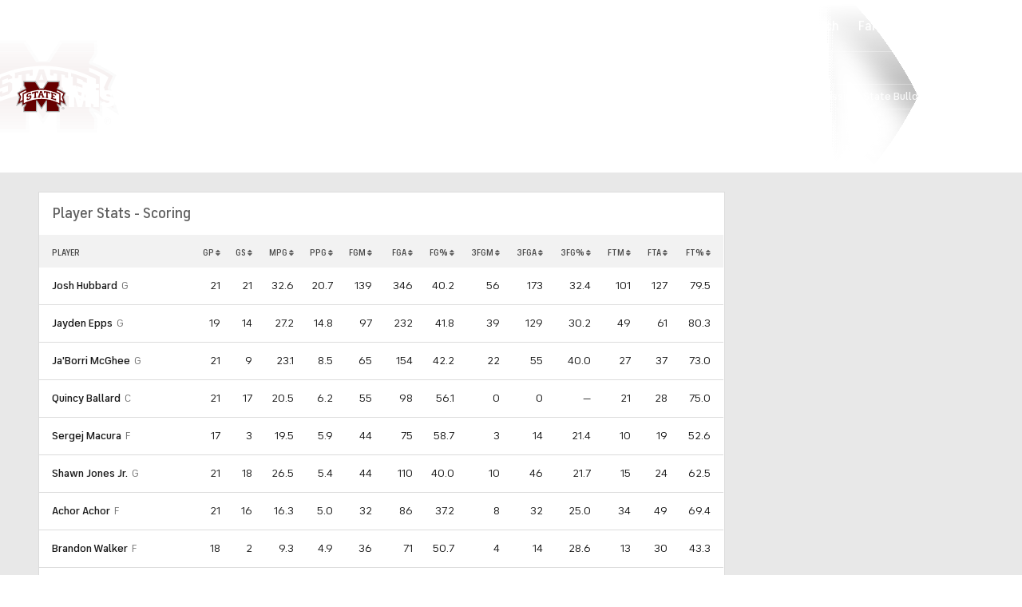

--- FILE ---
content_type: text/html; charset=UTF-8
request_url: https://new.cbssports.com/college-basketball/teams/MISSST/mississippi-state-bulldogs/stats/regular/
body_size: 56134
content:
<!DOCTYPE html>
<html lang="en" xmlns:og="http://opengraphprotocol.org/schema/" xmlns:fb="http://ogp.me/ns/fb#" class="">
<head>
            <meta content="text/html; charset=utf-8" http-equiv="Content-Type">
<meta http-equiv="X-UA-Compatible" content="IE=edge,chrome=1">
<meta content="en" http-equiv="Content-Language">
<meta name="google" content="notranslate">

                                            <link rel="preconnect dns-prefetch" href="https://sportshub.cbsistatic.com">
                                                            <link rel="preconnect dns-prefetch" href="https://sportsfly.cbsistatic.com">
                                                            <link rel="preconnect dns-prefetch" href="https://sports.cbsimg.net">
                                                            <link rel="preconnect dns-prefetch" href="https://cdn.privacy.paramount.com">
                                                            <link rel="preconnect dns-prefetch" href="https://global.ketchcdn.com">
                        

                                    <title>Mississippi State Bulldogs Stats and Team Leaders 2025-26 - CBS Sports</title>
    <meta itemprop="name" content="Mississippi State Bulldogs Stats and Team Leaders 2025-26 - CBS Sports">


                <meta name="description" content="Find official stats for the Mississippi State Bulldogs and view team stat leaders for the 2025 College Basketball season on CBS Sports.">
    <meta itemprop="description" content="Find official stats for the Mississippi State Bulldogs and view team stat leaders for the 2025 College Basketball season on CBS Sports.">




            
                    <link rel="canonical" href="https://www.cbssports.com/college-basketball/teams/MISSST/mississippi-state-bulldogs/stats/">




<meta property="og:site_name" content="CBS Sports">
<meta property="og:title" content="Mississippi State Bulldogs Stats and Team Leaders 2025-26">
<meta property="og:description" content="Find official stats for the Mississippi State Bulldogs and view team stat leaders for the 2025 College Basketball season on CBS Sports.">
    <meta property="og:image" content="https://sportsfly.cbsistatic.com/fly-410/bundles/sportsmediacss/images/fantasy/default-article-image-large.png">
<meta property="og:type" content="website">
    <meta property="og:url" content="https://www.cbssports.com/college-basketball/teams/MISSST/mississippi-state-bulldogs/stats/">
<meta property="fb:pages" content="25902406772">
<meta property="fb:app_id" content="297742330311988">
<meta property="fb:admins" content="100002967552623">
<meta property="article:publisher" content="https://www.facebook.com/cbssports">

    
    
    
<meta content="14885860" name="twitter:account_id">
<meta content="summary_large_image" name="twitter:card">
<meta content="@cbssports" name="twitter:site">
<meta content="@cbssports" name="twitter:creator">
<meta content="Mississippi State Bulldogs Stats and Team Leaders 2025-26 - CBS Sports" name="twitter:title">
<meta content="Find official stats for the Mississippi State Bulldogs and view team stat leaders for the 2025 College Basketball season on CBS Sports." name="twitter:description">
<meta content="https://sportsfly.cbsistatic.com/fly-410/bundles/sportsmediacss/images/fantasy/default-article-image-large.png" name="twitter:image">
<meta content="CBSSports.com features live scoring and news for NFL football, MLB baseball, NBA basketball, NHL hockey, college basketball and football. CBSSports.com is also your source for fantasy sports news." name="msapplication-tooltip">
<meta content="https://www.cbssports.com/" name="msapplication-starturl">
<meta content="width=1024;height=768" name="msapplication-window">
<meta content="#1483b2" name="msapplication-navbutton-color">


<meta name="google-site-verification" content="EdjXVFTZ6BgUzS3Void8cMiXXzE6bXDvNg-Yjl3VZj8">



<link rel="preload" fetchpriority="high" as="image" href="https://sportsfly.cbsistatic.com/fly-410/bundles/sportsmediacss/images/core/video-slate.png" type="image/jpg">
        <meta name="viewport" content="width=device-width, maximum-scale=5">
    
            
<link rel="icon" type="image/png" sizes="32x32" href="/favicon-32x32.png">
<link rel="icon" type="image/png" sizes="16x16" href="/favicon-16x16.png">
<link rel="icon" type="image/x-icon" href="/favicon.ico">
<link rel="mask-icon" href="/safari-pinned-tab.svg" color="blue">

    <link rel="apple-touch-icon" href="https://sportsfly.cbsistatic.com/fly-410/bundles/sportsmediacss/images/core/webclips/touch-icon-iphone.png">
    <link rel="apple-touch-icon" sizes="76x76" href="https://sportsfly.cbsistatic.com/fly-410/bundles/sportsmediacss/images/core/webclips/touch-icon-ipad.png">
    <link rel="apple-touch-icon" sizes="120x120" href="https://sportsfly.cbsistatic.com/fly-410/bundles/sportsmediacss/images/core/webclips/touch-icon-iphone-retina.png">
    <link rel="apple-touch-icon" sizes="152x152" href="https://sportsfly.cbsistatic.com/fly-410/bundles/sportsmediacss/images/core/webclips/touch-icon-ipad-retina.png">
    <link rel="apple-touch-icon" sizes="180x180" href="https://sportsfly.cbsistatic.com/fly-410/bundles/sportsmediacss/images/core/webclips/apple-touch-icon-180.png">
    
                    <link rel="stylesheet" href="https://sportsfly.cbsistatic.com/fly-410/bundles/sportsmediacss/css/v2/default.css">

            <link rel="stylesheet" href="https://sportsfly.cbsistatic.com/fly-410/bundles/sportsmediacss/css/v2/pages/team/team.css">
    
        
            <link rel="stylesheet" href="https://sportsfly.cbsistatic.com/fly-410/bundles/sportsmediacss/css/v2/pages/esi/pre-esi-reset.css">
        <link rel="stylesheet" href="https://www.cbssports.com/_next/static/css/esi/layout.css?_c=yy7FWhf1qlAuxZaat5FEn"><link rel="stylesheet" href="https://www.cbssports.com/_next/static/css/esi/page.css?_c=yy7FWhf1qlAuxZaat5FEn">

        <link rel="stylesheet" href="https://sportsfly.cbsistatic.com/fly-410/bundles/sportsmediacss/css/v2/pages/esi/esi-nav-overrides.css">
    
    
                    <script type="text/javascript" data-name="gdprScript">
    const consentAge = 18;
    const cookies = document.cookie.split(';');
    let pidValue = '';
    let hasPidCoppa = false;
    let isLoggedIn = false;
    
    for (let i = 0; i < cookies.length; i++) {
        const cookie = cookies[i].trim();
        if (cookie.startsWith('pid=')) {
            pidValue = cookie.substring(4);
            isLoggedIn = pidValue.charAt(0).toLowerCase() === 'l';
        }
        if (cookie.startsWith('pid_coppa=')) {
            hasPidCoppa = true;
        }
    }
    
    function getCookie(name) {
        const v = document.cookie.match('(^|;) ?' + name + '=([^;]*)(;|$)');
        return v ? v[2] : null;
    }
    
    function setCookie(name, value, days) {
        let expires = '';
        const domain = '.cbssports.com';
        if (days) {
            const date = new Date();
            date.setTime(date.getTime() + days * 24 * 60 * 60 * 1000);
            expires = '; expires=' + date.toUTCString();
        }
        document.cookie = name + '=' + (value || '') + expires + '; path=/; domain=' + domain + ';';
    }
    
    function getAge() {
        try {
            const cookie = getCookie('pid_coppa');
    
            // Early return if no cookie exists
            if (!cookie) {
                console.log('GDPR: No pid_coppa cookie found');
                return 99;
            }
    
            // Validate cookie is not empty and looks like base64
            if (typeof cookie !== 'string' || cookie.trim() === '') {
                console.warn('GDPR: Cookie value is empty');
                return 99;
            }
    
            // Check if cookie is valid base64
            if (!isValidBase64(cookie)) {
                console.warn('GDPR: Cookie is not valid base64');
                return 99;
            }
    
            // Decode the base64 cookie value
            let decodedCookie;
            try {
                decodedCookie = atob(cookie);
            } catch (decodeError) {
                console.error('GDPR: Failed to decode cookie', decodeError);
                return 99;
            }
    
            // Parse the cookie structure (expecting format: value@age)
            const splitCookie = decodedCookie.split('@');
    
            if (splitCookie.length < 2) {
                console.warn('GDPR: Invalid cookie format - missing age component');
                return 99;
            }
    
            const ageString = splitCookie[1];
    
            // Validate age exists and is not empty
            if (!ageString || ageString.trim() === '') {
                console.warn('GDPR: Age component is empty');
                return 99;
            }
    
            // Convert to number and validate
            const age = parseInt(ageString, 10);
    
            if (isNaN(age) || age < 0 || age > 150) {
                console.warn('GDPR: Invalid age value:', ageString);
                return 99;
            }
    
            console.log('GDPR: Valid age found:', age);
            return age;
        } catch (error) {
            console.error('GDPR: Unexpected error in getAge function:', error);
            return 99;
        }
    }
    
    /**
     * Check if string is valid base64
     * @param {string} str - String to validate
     * @returns {boolean} - True if valid base64
     */
    function isValidBase64(str) {
        try {
            // Check if string contains only valid base64 characters
            const base64Regex = /^[A-Za-z0-9+/]*={0,2}$/;
    
            if (!base64Regex.test(str)) {
                return false;
            }
    
            // Check if string length is valid for base64 (multiple of 4)
            if (str.length % 4 !== 0) {
                return false;
            }
    
            // Test decode without throwing error
            atob(str);
            return true;
        } catch (e) {
            return false;
        }
    }
    
    // Set up OneTrust object with Privacy Cross-Platform Consent Token
    if (isLoggedIn) {
        const privacyEncodedCookie = getCookie('privacyConsent');
        if (privacyEncodedCookie !== null) {
            try {
                const privacyCookie = decodeURIComponent(privacyEncodedCookie);
                // Parse the JSON string from the cookie value
                const { privacy_id, privacy_jwt } = JSON.parse(privacyCookie);
                // OneTrust object definition
                if (privacy_id && privacy_jwt) {
                    const OneTrust = {
                        dataSubjectParams: {
                            id: privacy_id,
                            isAnonymous: false,
                            token: privacy_jwt,
                        },
                    };
                    window.OneTrust = OneTrust;
                }
            } catch (e) {
                console.error('PKW-Error parsing cookie JSON:', e);
            }
        }
    }
    
    // Create the fly_landingPath cookie if it doesn't exist
    // This is used to determine the entry point landing path for users
    if (!getCookie('fly_landingPath')) {
        const landingPath = window.location.origin + window.location.pathname;
        setCookie('fly_landingPath', landingPath, 365);
    }
</script>

<script>!function(){window.semaphore=window.semaphore||[],window.ketch=function(){window.semaphore.push(arguments)};var e=document.createElement("script");e.type="text/javascript",e.src="https://global.ketchcdn.com/web/v3/config/cbs_sports/cbs_sports/boot.js",e.defer=e.async=!0,document.getElementsByTagName("head")[0].appendChild(e)}();</script>
<script id="bb-cbsoptanon" src="https://cdn.privacy.paramount.com/dist/optanon-v2.0.0.js" type="text/javascript" async></script>

<script type="text/javascript">
    if (isLoggedIn && !hasPidCoppa) {
        const xhr = new XMLHttpRequest();
        xhr.open('POST', '/api/user/age/');
        xhr.setRequestHeader('Cache-Control', 'no-cache, no-store, max-age=0, must-revalidate');
        xhr.setRequestHeader('Pragma', 'no-cache');
        xhr.setRequestHeader('Accept', 'application/json');
        xhr.onload = function () {
            if (xhr.status === 200) {
                hasPidCoppa = document.cookie.indexOf('pid_coppa') >= 0;
            }
        };
        xhr.onerror = function () {
            console.log('getUserAgeAction functionality Error...');
        };
        xhr.send();
    }
</script>

<script type="text/javascript">
    // CBSOptanon Bootstrap Code.
    (function(a){
        const w=window,b='cbsoptanon',q='cmd',r='config';
        w[b] = w[b] ? w[b] : {};
        w[b][q] = w[b][q] ? w[b][q] : [];
        w[b][r] = w[b][r] ? w[b][r] : [];
        a.forEach(function(z){
            w[b][z] = w[b][z] || function(){
                var c=arguments;
                w[b][q].push(function(){
                    w[b][z].apply(w[b],c);
                })
            }
        });
    })(['onIframesReady', 'onFormsReady', 'onScriptsReady', 'onAdsReady']);
    
    const underAge = hasPidCoppa ? getAge() < consentAge : false;
    const ageAllowed = !underAge;

    // Load Scripts: Optanon Category 3 (functionalAllowed)
    window.cbsoptanon.cmd.push(function (cmp) {
        cmp.ot.functionalAllowed(function (allowed) {
            if (allowed && ageAllowed) {
                window.cbsoptanon.tags.loadDeferredScripts('privacy-category-3');
            }
        });
    });
    
    // Load Scripts: Optanon Category 4 (targetingAllowed)
    window.cbsoptanon.cmd.push(function (cmp) {
        cmp.ot.targetingAllowed(function (allowed) {
            if (allowed && ageAllowed) {
                window.cbsoptanon.tags.loadDeferredScripts('privacy-category-4');
            }
        });
    });
    
    // Load Scripts: Optanon Category 5 (socialAllowed)
    window.cbsoptanon.cmd.push(function (cmp) {
        cmp.ot.socialAllowed(function (allowed) {
            if (allowed && ageAllowed) {
                window.cbsoptanon.tags.loadDeferredScripts('privacy-category-5');
            }
        });
    });
    
    // Code needed for ads / BidBarrel to work right.
    window.cbsoptanon.config.push({
        enableServices: false,
        setNpaOnConsentChange: true,
        tfcd: underAge,
    });
    window.cbsoptanon.onIframesReady(function (_cbsoptanon) {
        _cbsoptanon.tags.load('IFRAME');
    });

    // Age info for other scripts to use
    window.ageAllowed = ageAllowed;
    window.getAge = getAge();
</script>
        <script type="text/javascript" data-name="webNotificationsScript">
    function loadUA() {
        !function(n,r,e,t,c){var i,o="Promise"in n,u={then:function(){return u},catch:function(n){
        return n(new Error("Airship SDK Error: Unsupported browser")),u}},s=o?new Promise((function(n,r){i=function(e,t){e?r(e):n(t)}})):u;
            s._async_setup=function(n){if(o)try{i(null,n(c))}catch(n){i(n)}},n[t]=s;var a=r.createElement("script");
            a.src=e,a.async=!0,a.id="_uasdk",a.rel=t,r.head.appendChild(a)}(window,document,'https://aswpsdkus.com/notify/v1/ua-sdk.min.js',
            'UA', {
                appKey: 'nc2vzUKITAyG3E4PK9yQ_Q',
                token: 'MTpuYzJ2elVLSVRBeUczRTRQSzl5UV9ROkZPUnR1MVJkTUhYTExQQjAwT09yZzBYNE8yNGtLcFNDbFRxbjhvS01ISW8',
                vapidPublicKey: 'BC-RGbqv3uep1fUhhSMMctITmleQkFudVf2vBx4oMylN5GfhzWCdeKfLZoXFNAf0QjnReX6Qpjj4qahS53w6LaQ=',
                workerUrl: '/service-workers/ua-push-worker.prod.js'
            });
    }
    cbsoptanon.onScriptsReady(function(cmp) {
        cmp.ot.targetingAllowed(function(allowed) {
            if (allowed) {
                loadUA();
            }
        });
        cmp.ot.awaitInitialConsent(function(consent_model) {
            cmp.ot.addOnConsentChangedHandler(function() {
                cmp.ot.targetingAllowed(function(allowed) {
                    if (allowed) {
                        loadUA();
                    }
                });
            });
        });
    });
</script>
    
        <script type="text/javascript" src="https://sportsfly.cbsistatic.com/fly-410/bundles/sportsmediajs/js-build/libs/require-2.3.5.js"></script>
<script type="text/javascript">

            
    require.config({"baseUrl":"https:\/\/sportsfly.cbsistatic.com\/fly-410\/bundles\/sportsmediajs\/js-build","config":{"version":{"fly\/components\/accordion":"1.0","fly\/components\/alert":"1.0","fly\/components\/base":"1.0","fly\/components\/carousel":"1.0","fly\/components\/dropdown":"1.0","fly\/components\/fixate":"1.0","fly\/components\/form-validate":"1.0","fly\/components\/image-gallery":"1.0","fly\/components\/iframe-messenger":"1.0","fly\/components\/load-more":"1.0","fly\/components\/load-more-article":"1.0","fly\/components\/load-more-scroll":"1.0","fly\/components\/loading":"1.0","fly\/components\/modal":"1.0","fly\/components\/modal-iframe":"1.0","fly\/components\/network-bar":"1.0","fly\/components\/poll":"1.0","fly\/components\/search-player":"1.0","fly\/components\/social-button":"1.0","fly\/components\/social-counts":"1.0","fly\/components\/social-links":"1.0","fly\/components\/tabs":"1.0","fly\/components\/video":"1.0","fly\/libs\/easy-xdm":"2.4.17.1","fly\/libs\/jquery.cookie":"1.2","fly\/libs\/jquery.throttle-debounce":"1.1","fly\/libs\/jquery.widget":"1.9.2","fly\/libs\/omniture.s-code":"1.0","fly\/utils\/jquery-mobile-init":"1.0","fly\/libs\/jquery.mobile":"1.3.2","fly\/libs\/backbone":"1.0.0","fly\/libs\/underscore":"1.5.1","fly\/libs\/jquery.easing":"1.3","fly\/managers\/ad":"2.0","fly\/managers\/components":"1.0","fly\/managers\/cookie":"1.0","fly\/managers\/debug":"1.0","fly\/managers\/geo":"1.0","fly\/managers\/gpt":"4.3","fly\/managers\/history":"2.0","fly\/managers\/madison":"1.0","fly\/managers\/social-authentication":"1.0","fly\/utils\/data-prefix":"1.0","fly\/utils\/data-selector":"1.0","fly\/utils\/function-natives":"1.0","fly\/utils\/guid":"1.0","fly\/utils\/log":"1.0","fly\/utils\/object-helper":"1.0","fly\/utils\/string-helper":"1.0","fly\/utils\/string-vars":"1.0","fly\/utils\/url-helper":"1.0","libs\/jshashtable":"2.1","libs\/select2":"3.5.1","libs\/jsonp":"2.4.0","libs\/jquery\/mobile":"1.4.5","libs\/modernizr.custom":"2.6.2","libs\/velocity":"1.2.2","libs\/dataTables":"1.10.6","libs\/dataTables.fixedColumns":"3.0.4","libs\/dataTables.fixedHeader":"2.1.2","libs\/dateformat":"1.0.3","libs\/waypoints\/infinite":"3.1.1","libs\/waypoints\/inview":"3.1.1","libs\/waypoints\/jquery.waypoints":"3.1.1","libs\/waypoints\/sticky":"3.1.1","libs\/jquery\/dotdotdot":"1.6.1","libs\/jquery\/flexslider":"2.1","libs\/jquery\/lazyload":"1.9.3","libs\/jquery\/maskedinput":"1.3.1","libs\/jquery\/marquee":"1.3.1","libs\/jquery\/numberformatter":"1.2.3","libs\/jquery\/placeholder":"0.2.4","libs\/jquery\/scrollbar":"0.1.6","libs\/jquery\/tablesorter":"2.0.5","libs\/jquery\/touchswipe":"1.6.18","libs\/jquery\/ui\/jquery.ui.core":"1.11.4","libs\/jquery\/ui\/jquery.ui.draggable":"1.11.4","libs\/jquery\/ui\/jquery.ui.mouse":"1.11.4","libs\/jquery\/ui\/jquery.ui.position":"1.11.4","libs\/jquery\/ui\/jquery.ui.slider":"1.11.4","libs\/jquery\/ui\/jquery.ui.sortable":"1.11.4","libs\/jquery\/ui\/jquery.ui.touch-punch":"0.2.3","libs\/jquery\/ui\/jquery.ui.autocomplete":"1.11.4","libs\/jquery\/ui\/jquery.ui.accordion":"1.11.4","libs\/jquery\/ui\/jquery.ui.tabs":"1.11.4","libs\/jquery\/ui\/jquery.ui.menu":"1.11.4","libs\/jquery\/ui\/jquery.ui.dialog":"1.11.4","libs\/jquery\/ui\/jquery.ui.resizable":"1.11.4","libs\/jquery\/ui\/jquery.ui.button":"1.11.4","libs\/jquery\/ui\/jquery.ui.tooltip":"1.11.4","libs\/jquery\/ui\/jquery.ui.effects":"1.11.4","libs\/jquery\/ui\/jquery.ui.datepicker":"1.11.4"}},"shim":{"liveconnection\/managers\/connection":{"deps":["liveconnection\/libs\/sockjs-0.3.4"]},"liveconnection\/libs\/sockjs-0.3.4":{"exports":"SockJS"},"libs\/setValueFromArray":{"exports":"set"},"libs\/getValueFromArray":{"exports":"get"},"fly\/libs\/jquery.mobile-1.3.2":["version!fly\/utils\/jquery-mobile-init"],"libs\/backbone.marionette":{"deps":["jquery","version!fly\/libs\/underscore","version!fly\/libs\/backbone"],"exports":"Marionette"},"fly\/libs\/underscore-1.5.1":{"exports":"_"},"fly\/libs\/backbone-1.0.0":{"deps":["version!fly\/libs\/underscore","jquery"],"exports":"Backbone"},"libs\/jquery\/ui\/jquery.ui.tabs-1.11.4":["jquery","version!libs\/jquery\/ui\/jquery.ui.core","version!fly\/libs\/jquery.widget"],"libs\/jquery\/flexslider-2.1":["jquery"],"libs\/dataTables.fixedColumns-3.0.4":["jquery","version!libs\/dataTables"],"libs\/dataTables.fixedHeader-2.1.2":["jquery","version!libs\/dataTables"],"https:\/\/sports.cbsimg.net\/js\/CBSi\/app\/VideoPlayer\/AdobePass-min.js":["https:\/\/sports.cbsimg.net\/js\/CBSi\/util\/Utils-min.js"]},"map":{"*":{"adobe-pass":"https:\/\/sports.cbsimg.net\/js\/CBSi\/app\/VideoPlayer\/AdobePass-min.js","facebook":"https:\/\/connect.facebook.net\/en_US\/sdk.js","facebook-debug":"https:\/\/connect.facebook.net\/en_US\/all\/debug.js","google":"https:\/\/apis.google.com\/js\/plusone.js","google-csa":"https:\/\/www.google.com\/adsense\/search\/async-ads.js","google-javascript-api":"https:\/\/www.google.com\/jsapi","google-client-api":"https:\/\/accounts.google.com\/gsi\/client","gpt":"https:\/\/securepubads.g.doubleclick.net\/tag\/js\/gpt.js","hlsjs":"https:\/\/cdnjs.cloudflare.com\/ajax\/libs\/hls.js\/1.0.7\/hls.js","recaptcha":"https:\/\/www.google.com\/recaptcha\/api.js?onload=loadRecaptcha&render=explicit","recaptcha_ajax":"https:\/\/www.google.com\/recaptcha\/api\/js\/recaptcha_ajax.js","supreme-golf":"https:\/\/sgapps-staging.supremegolf.com\/search\/assets\/js\/bundle.js","taboola":"https:\/\/cdn.taboola.com\/libtrc\/cbsinteractive-cbssports\/loader.js","twitter":"https:\/\/platform.twitter.com\/widgets.js","video-avia":"https:\/\/sports.cbsimg.net\/fly\/js\/avia-js\/2.48.0\/player\/avia.min.js","video-avia-ui":"https:\/\/sports.cbsimg.net\/fly\/js\/avia-js\/2.48.0\/plugins\/ui\/avia.ui.min.js","video-avia-gam":"https:\/\/sports.cbsimg.net\/fly\/js\/avia-js\/2.48.0\/plugins\/gam\/avia.gam.min.js","video-avia-hls":"https:\/\/sports.cbsimg.net\/fly\/js\/avia-js\/2.48.0\/plugins\/hls\/avia.hls.min.js","video-avia-playlist":"https:\/\/sports.cbsimg.net\/fly\/js\/avia-js\/2.48.0\/plugins\/playlist\/avia.playlist.min.js","video-ima3":"https:\/\/imasdk.googleapis.com\/js\/sdkloader\/ima3.js","video-ima3-dai":"https:\/\/imasdk.googleapis.com\/js\/sdkloader\/ima3_dai.js","video-utils":"https:\/\/sports.cbsimg.net\/js\/CBSi\/util\/Utils-min.js","video-vast-tracking":"https:\/\/sports.cbsimg.net\/fly\/js\/sb55\/vast-js\/vtg-vast-client.js"}},"waitSeconds":300});

        
</script>


            <script type="application/javascript" data-name="webVitalsScript">
    (
        function () {
            function getCookie(name) {
                const v = document.cookie.match('(^|;) ?' + name + '=([^;]*)(;|$)');
                return v ? v[2] : null;
            }

            const webVitalsCookieName = 'webVitalsGroup';
            const webVitalsGroupOn = '1';
            const webVitalsGroupOff = '0';

            // 10% group
            function isExecutedByPercent() {
                const percentOfCustomersToApply = 10;
                return (Math.floor(Math.random() * percentOfCustomersToApply) + 1) === 1;
            }

            // Set cookie if customer match percent group
            if (getCookie(webVitalsCookieName) === null) {
                if (isExecutedByPercent()) {
                    document.cookie = `${webVitalsCookieName}=${webVitalsGroupOn}`;
                } else {
                    document.cookie = `${webVitalsCookieName}=${webVitalsGroupOff}`;
                }
            }

            // Stop execution if customer is not in the group or not allowing cookies to be stored
            if (getCookie(webVitalsCookieName) !== webVitalsGroupOn) {
                return;
            }

            // Web Vitals execution
            const o = {};
            function addToQueue(metric) {
                o['webVitals' + metric.name] = metric.rating + '|' + metric.value;
            }

            function flushQueue() {
                if (typeof om !== 'undefined') {
                    om.trackAction('web vitals logs', o);
                }
            }

            var script = document.createElement('script');
            script.src = 'https://unpkg.com/web-vitals@4.2.3/dist/web-vitals.iife.js';
            script.onload = function () {
                webVitals.onCLS(addToQueue);
                webVitals.onINP(addToQueue);
                webVitals.onLCP(addToQueue);
                webVitals.onTTFB(addToQueue);
                webVitals.onFCP(addToQueue);
                // Report all available metrics whenever the page is backgrounded or unloaded.
                addEventListener('visibilitychange', () => {
                    if (document.visibilityState === 'hidden') {
                        flushQueue();
                    }
                });

            };
            document.head.appendChild(script);
        }
    )();
</script>

            <script type="application/javascript" data-name="admiralScript">
        function loadAdmiralScript() {
            !(function(M,_name){M[_name]=M[_name]||function F(){(F.q=F.q||[]).push(arguments)},M[_name].v=M[_name].v||2,M[_name].s="3";})(window,decodeURI(decodeURI('%2561%64%25%36%64%25%36%39%25%37%32a%6c')));!(function(M,F,o,K,T,d,J,H,x,Z,X,C,u,a,z,t,O,w,q,D,L,k,G,m,b){function j(o,d){navigator.onLine&&D&&(D=!1,(d=(function(M,F,o){if(!t)return!1;for(F=(M=t.getEntriesByType("resource")).length;o=M[--F];)if(!o.deliveryType&&o.transferSize>300&&o.fetchStart>O)return!0;return!1})())||(b=8),!L&&q&&(b=16),!L&&!d||(function(o,d,J){if(!/bot|spider|headlesschrome|java\//i.test(navigator.userAgent||"")&&(new(function(){o=(function h(e,t,r,n){if(!e||(function e(r,n,i,o){for(o=0;r&&o<r.length;o+=2)o>0&&(r[o+1]||[]).unshift(i),i=(n=t[r[o]])&&n(e,r[o+1]||[]);return i})(e))return r.apply(this,n||[])}([0,[[[1,[[3,[],2,["/user/login"]]]],[1,[[3,[],2,["/registration"]]]],[1,[[5,[],4,["google.com"]]]]]]],[function c(e,t){for(var r=t[0]&&t[0].length>0,n=0;r&&n<t[0].length;n++)r=e(t[0][n]);return r},function a(e,t){return!e(t[0])},function l(e,t,r,n){return r=t[0]||"",(n=t[1]||"")?0===r.indexOf(n):!!r},function p(e,t,r){return"/"+(document.location.pathname||"").replace(/^\/+|\/+$/,"")},function s(e,t){return t[0]===t[1]},function d(e,t){try{return new URL(document.referrer).hostname||""}catch(e){}return""}],function(d,c,e,f,i,m,y){e=d.createElement("div");e.innerHTML="<div class=\"DCDOr\"><div class=\"eRIqgq a__s1p0xe8r-0\"><div class=\"lmmqeT a__s1p0xe8r-0\"><div display=\"inline-block\" class=\"hCVVKD\"><img src=\"https://sportsfly.cbsistatic.com/bundles/sportsmediacss/images/core/cbssports-logo-60x289.png\" class=\"hgqALM\"><\/img><\/div><div class=\"cmgHyH\"><h3 class=\"kMGqeO\">Enable Ads to Continue<\/h3><div class=\"eFEjHN\">We use ads to keep our content free. To access our site, disable your adblocker.<\/div><button data-br2do-0 data-n9o48yh490=\"https://my.%67%65ta%64mira%6c.com/instructions\" class=\"dJujw a__s1p0xe8r-1\">Disable My Adblocker<\/button><button data-br2do-2 class=\"jgxFyc a__s1p0xe8r-1\">Continue without disabling<\/button><\/div><\/div><\/div><div class=\"ddIumf\"><span class=\"bRORkN\">Need help? <a href=\"https://%67e%74admira%6c.typeform.com/to/s8M2nY5H\" target=\"_blank\" class=\"izqWcg\">Contact support<\/a><\/span><span class=\"bRORkN\">|<\/span><span class=\"bRORkN\"><a href=\"https://g%65t%61dmir%61%6c.com/pb/\" target=\"_blank\" class=\"izqWcg\">We're using&nbsp;<img src=\"https://pubimgs.net/412d3544394343323541383243414533353035343946433041432d34_logo.svg\" class=\"ggJJaU\"><\/img><\/a><\/span><\/div><\/div>";function onClose(){e.remove()}f=["click",function(e){var t=e.currentTarget.getAttribute("data-n9o48yh490"),r=e.currentTarget.parentElement,n=document.createElement("iframe");n.src=t,n.style="margin: 36px 0;outline: 0;border: 0;width: 100%;height: 400px;",r.replaceWith(n);var i=function(e){var t=e.data,o=t.goBack,c=t.blockerDisabled;o?(n.replaceWith(r),window.removeEventListener("message",i)):c&&window.location.reload()};window.addEventListener("message",i)},"click",onClose];for (i=0;i<f.length;i+=2){(m=e.querySelector('[data-br2do-'+i+']'))&&m.addEventListener(f[i],f[i+1])}y=d.createElement("style");y[c](d.createTextNode(".DCDOr{all:initial;position:fixed;top:0;right:0;bottom:0;left:0;font-family:Arial;overflow:auto;background-color:rgba(255,255,255,1);z-index:2147483647;}.DCDOr .a__s1p0xe8r-0{width:100%;height:100%;margin:0 auto;}.DCDOr .a__s1p0xe8r-1{cursor:pointer;border:none;font-weight:700;}.eRIqgq{max-width:740px;position:relative;}.lmmqeT{box-sizing:border-box;display:-webkit-box;display:-webkit-flex;display:-ms-flexbox;display:flex;-webkit-flex-direction:row;-ms-flex-direction:row;flex-direction:row;-webkit-align-items:center;-webkit-box-align:center;-ms-flex-align:center;align-items:center;-webkit-box-pack:center;-webkit-justify-content:center;-ms-flex-pack:center;justify-content:center;}.cmgHyH{display:inline-block;max-width:350px;width:100%;margin-left:48px;padding-left:48px;border-left:1px solid #121e401f;color:rgba(0,0,0,1);}.ddIumf{position:fixed;bottom:0;height:40px;width:100%;text-align:center;line-height:40px;font-size:13px;color:rgba(153,153,153,1);background-color:rgba(153,153,153,0.4);}.hCVVKD{display:inline-block;}.hgqALM{max-width:150px;max-height:150px;}.ggJJaU{height:15px;vertical-align:middle;}.kMGqeO{box-sizing:border-box;text-align:left;margin:0 0 5px;font-size:24px;line-height:28px;font-weight:500;}.eFEjHN{box-sizing:border-box;text-align:left;margin:0 0 15px;font-size:14px;line-height:22px;}.bRORkN{display:inline-block;margin-right:5px;line-height:40px;}.izqWcg{-webkit-text-decoration:none;text-decoration:none;color:rgba(153,153,153,1);}.dJujw{width:100%;height:33px;background-color:rgba(22,48,214,1);color:rgba(255,255,255,1);border-radius:3px;margin-bottom:24px;}.jgxFyc{background-color:rgba(255,255,255,1);color:rgba(153,153,153,1);}"));d.body[c](y);d.body[c](e);window[decodeURI(decodeURI('%255%66a%64m%53%25%37%34%61t%256%39%63%254%35n%25%36%37age%52%256%35n%25%36%34e%72e%64'))]=!0;return {"candidates":[{"batchID":"6323a03d3bc43d27b82307f1","candidateID":"6323a03d3bc43d27b82307f2","groups":["purpose:failsafe"],"payload":{"name":"Failsafe"},"payloadType":"template","simpleCriteria":{},"triggers":[{"type":"adblockerDisabled"}],"tsUpdated":1763498277.564}]}},[document,"appendChild"]))}),!Z++)){d=F.sessionStorage;try{J=JSON.parse(d[K(K(X))]).slice(-4)}catch(H){J=[]}J.push([T(),{p:""+F.location,r:""+M.referrer,cs:o,t:1,fc:b}]),d[K(K(X))]=JSON.stringify(J)}})())}t=F.performance,q=F.fetch,u=K(K('%61dm%25%369%2572%25%36%31%25%36c')),a=K(K('%25%36%31%256%34%6drl%4c%6fa%64%2565%64')),D=!q,(function B(K,d,Z,X,G,m){function b(){F[a]&&o(z),m||F[u]&&F[u].a&&"function"==typeof F[u].a.ready||l()}function l(M){Z&&G.removeChild(Z),o(z),M&&!1===M.isTrusted||d>=4?(F.setTimeout(j,L!==undefined||D?0:Math.max(4e3-(T()-w),Math.max(2e3-((t&&t.now())-O),0))),D=!0):B(d<2?K:C,++d)}(m=K===C)&&3===d&&q(K).then((function(M){M.ok?M.text().then((function(M){M.includes(a)?o(z):l({})}),(function(M){l({})})):l({})}),(function(M){l({})})),Z=M.createElement(J),X=M[x](J)[0],G=X.parentNode,Z.async=1,Z.src=K,1==d&&q&&(w=T(),q((function(o,K,T,d,J,H,Z,X){for(K=(o=M[x]("link")).length,d=(F.origin||"").length||1;d&&(T=o[--K]);)if(J=(T.href||"").substring(0,d),Z=0===(T.type||"").indexOf("image/"),X="icon"===T.rel||(T.rel||"").indexOf(" icon")>=0,(Z||X)&&("/"===J[0]||J===F.origin)&&(H=T.href,Z&&X))return T.href;return H||"/favicon.ico"})(),{mode:"no-cors",credentials:"omit",cache:"no-cache"}).then((function(){L=!0,j()}),(function(M){L=!1}))),k=0,1===d&&k?k(Z,(function(M){M||b()})):Z[H]&&(z=F.setTimeout(b,m?3e4:6e3),Z[H]("error",l),Z[H]("load",b)),G.insertBefore(Z,X)})("https://locolava.com/bundles/oa1yfr_etfw8b.v1.js",0),O=t&&t.now()})(document,window,clearTimeout,decodeURI,Date.now,0,"script","addEventListener","getElementsByTagName",0,'a%256%36s%76%25%36%39%25%37%33%69%2574%2573',"https://succeedscene.com/customads/custom_ads.js");;
!(function(M,F,o,K,T){function d(K,T){try{d=M.localStorage,(K=JSON.parse(d[decodeURI(decodeURI('%67%256%35%2574It%256%35%6d'))](o)).lgk||[])&&(T=M[F].pubads())&&K.forEach((function(M){M&&M[0]&&T.setTargeting(M[0],M[1]||"")}))}catch(J){}var d}try{(T=M[F]=M[F]||{}).cmd=T.cmd||[],typeof T.pubads===K?d():typeof T.cmd.unshift===K?T.cmd.unshift(d):T.cmd.push(d)}catch(J){}})(window,decodeURI(decodeURI('%25%36%37%256fo%25%367%6c%65%74%61%256%37')),"_a"+decodeURI(decodeURI("%51%25%353%30%31%2552D%6c%44%2551%25%37%61%2549%2531%51%255%34%256%37%25%37%39%25%351%2530%46%46%254%64%25%37%61%25%355%2577%25%34e%54%515%2552%6b%254%64%2577%25%35%31U%25%34d%25%37%34N%41")),"function");;
;
        }

        /*
        * Dependencies: CMP and OneTrust must be loaded before this script runs
        *  - src/SportsMedia/CoreBundle/Resources/views/Scripts/gdpr_gate.html.twig
        */

        // Check if ageAllowed is defined, fallback to true if not
        const ageCheck = window.ageAllowed || true;
        cbsoptanon.onScriptsReady(function(cmp) {
            cmp.ot.targetingAllowed(function(allowed) {
                if (allowed && ageCheck) {
                    loadAdmiralScript();
                }
            });
            cmp.ot.awaitInitialConsent(function(consent_model) {
                cmp.ot.addOnConsentChangedHandler(function() {
                    cmp.ot.targetingAllowed(function(allowed) {
                        if (allowed && ageCheck) {
                            loadAdmiralScript();
                        }
                    });
                });
            });
        });
    </script>

                        <script type="text/javascript" data-name="vguidScript">
    var __window_vguid = self.crypto.randomUUID();
</script>
                


<script type="text/javascript" data-name="pageVarsScript">
            if ((top.location != self.location) && (document.referrer.indexOf("cbssports.com") == -1)) {
            window.open(location.href, '_top');
        }
    
    window.SportsPageVars = {
        ads: {
            enabled: true,
            data: {"gpt":{"targeting":{"device":"desktop","ptype":"statistics","cid":"","env":"prod"},"adConfig":{"network":{"dev":8264,"local":8264,"qa":8264,"alpha":8264,"stage":8264,"beta":8264,"prod":8264},"method":"async-inline","regions":[],"adUnits":{"intromercial":{"outOfPage":true},"skyboxTop":{"sizes":[[5,5]],"position":"top"},"skyboxPlusTop":{"sizes":[[5,5],[728,90],[970,66]],"position":"top"},"skyboxSticky":{"sizes":[[5,5]],"position":"sticky"},"skyboxLeaderSticky":{"sizes":[[5,5],[728,90],[970,66]],"position":"sticky"},"skyboxPlusGamblingSticky":{"sizes":[[5,5],[728,90],[970,66],[8,8]],"position":"sticky"},"omniSkyboxSticky":{"sizes":[[5,5],[6,6]],"position":"sticky"},"omniSkyboxLeaderSticky":{"sizes":[[5,5],[728,90],[970,66],[6,6]],"position":"sticky"},"leaderPlusTop":{"sizes":[[728,90],[970,66],[970,250],[970,90]],"position":"top","eventCallbacks":{"slotRenderEnded":"leaderboardCallback"}},"leaderPlus2Bottom":{"sizes":[[728,90],[970,66]],"position":"bottom"},"leaderTop":{"sizes":[[728,90],[970,66],[970,90]],"position":"top","eventCallbacks":{"slotRenderEnded":"leaderboardCallback"}},"leaderMiddle":{"sizes":[[728,90],[970,66]],"position":"middle"},"leaderBottom":{"sizes":[[970,66],[728,90]],"position":"bottom"},"mRailTopLeft":{"sizes":[[170,360]],"position":"top"},"mLeaderTop":{"sizes":[[1170,150]],"position":"top"},"mLeaderMiddle":{"sizes":[[1170,150]],"position":"middle"},"mRailTopRight":{"sizes":[[370,345]],"position":"top"},"mStoryInset":{"sizes":[[300,310]],"position":"top"},"mDropdown":{"sizes":[[220,350]],"position":"top"},"mpuBottom":{"sizes":[[300,250]],"position":"bottom","disableInitialLoad":false},"mpuMiddle":{"sizes":[[300,250]],"position":"middle"},"mpuPlusTop":{"sizes":[[300,250],[300,600]],"position":"top"},"mpuTop":{"sizes":[[300,250]],"position":"top"},"mpuTopGametracker":{"sizes":[[300,250]],"position":"top","disableInitialLoad":true,"eventCallbacks":{"slotRenderEnded":"clear20second"}},"sharethroughTop":{"sizes":[[11,11],["fluid"]],"position":"top","customTargeting":{"strnativekey":"a749ea2b"},"eventCallbacks":{"slotRenderEnded":"nativeAdContainerClear"}},"sharethroughBottom":{"sizes":[[11,11],["fluid"],[300,250]],"position":"bottom","customTargeting":{"strnativekey":"a749ea2b"},"eventCallbacks":{"slotRenderEnded":"nativeAdContainerClear"}},"sharethroughArticle":{"sizes":[[11,11],["fluid"]],"position":"top","customTargeting":{"strnativekey":"433f2831"},"eventCallbacks":{"slotRenderEnded":"nativeAdContainerClear"}},"nativeHqTop":{"sizes":[[11,11],["fluid"]],"position":"top","customTargeting":{"strnativekey":"BAhUjps7CdLL2R6QfFqoXhbT"},"eventCallbacks":{"slotRenderEnded":"nativeAdContainerClear"}},"mpuHomeArenaFlex":{"sizes":[[11,11],["fluid"],[300,250]],"position":"top","customTargeting":{"strnativekey":"pHEZXrGTz8xAczhbvBryALrh"},"eventCallbacks":{"slotRenderEnded":"nativeAdContainerClear"}},"nativeArenaMiddle":{"sizes":[[11,11],["fluid"]],"position":"middle","customTargeting":{"strnativekey":"rSRFToMHkC84SmYyCbF6LsXG"},"eventCallbacks":{"slotRenderEnded":"nativeAdContainerClear"}},"nativeGtTop":{"sizes":[[11,11],["fluid"],[300,250]],"position":"top","customTargeting":{"strnativekey":"3b2acfdb"},"eventCallbacks":{"slotRenderEnded":"nativeAdContainerClear"}},"nativeStoryFlexTop":{"sizes":[[11,11],["fluid"],[300,251]],"position":"top","customTargeting":{"strnativekey":"pUtkm6PEEeEqSsKgmNRVvEGN"},"eventCallbacks":{"slotRenderEnded":"nativeAdContainerClear"}},"nativeStoryFlexInc":{"sizes":[[11,11],["fluid"],[300,250]],"position":"inc","disableInitialLoad":true,"customTargeting":{"strnativekey":"pUtkm6PEEeEqSsKgmNRVvEGN"}},"videoThumbnailTop":{"sizes":[[171,231]],"position":"top"},"marqueeTop":{"sizes":[[234,60]],"position":"top"},"hqSponsoredShelf":{"sizes":[[150,25]],"position":"top"},"gamblingPartner":{"sizes":[[8,8],["fluid"]],"position":"dynamic"},"gamblingPartnerRail":{"sizes":[[8,8],["fluid"]],"position":"dynamic"},"gamblingPartnerInlineTop":{"sizes":[[8,8],["fluid"]],"position":"top"},"gamblingPartnerInlineMiddle":{"sizes":[[8,8],["fluid"]],"position":"middle"},"gamblingPartnerInlineMiddle2":{"sizes":[[8,8],["fluid"]],"position":"middle2"},"gamblingPartnerInlineMiddle3":{"sizes":[[8,8],["fluid"]],"position":"middle3"},"gamblingPartnerInlineMiddle4":{"sizes":[[8,8],["fluid"]],"position":"middle4"},"gamblingPartnerFlexArticle":{"sizes":[["8x8"],["fluid"],["300x250"]],"position":"dynamic"},"gamblingPartnerLogo":{"sizes":[[8,8],["fluid"]],"position":"static"},"gamblingPartnerModal":{"sizes":[[8,8],["fluid"]],"position":"modal"},"pickableBracketNav2":{"sizes":[[8,8],["fluid"]],"position":"nav2"}},"mobile":{"adUnits":{"intromercial":{"outOfPage":true},"mobileOmniSkyboxPlusSticky":{"sizes":[[5,5],[320,50],[6,6]],"position":"sticky"},"mobileOmniPlusSticky":{"sizes":[[320,50],[6,6]],"position":"sticky"},"mobileSkyboxPlusSticky":{"sizes":[[5,5],[320,50]],"position":"sticky"},"mobileSkyboxPlusGamblingSticky":{"sizes":[[5,5],[320,50],[8,8]],"position":"sticky"},"mobileHomeFlexTop":{"sizes":[[11,11],["fluid"],[300,250]],"position":"top","customTargeting":{"strnativekey":"FPbxvZ35anf9AJRvNfe6i5bj"}},"mobileHomeFlexSilentMiddle":{"sizes":[[11,11],["fluid"],[300,250]],"position":"middle","customTargeting":{"strnativekey":"4QaKVuofR1D6XYNp5djXh8m5"}},"mobileHomeFlexBottom":{"sizes":[[11,11],["fluid"],[300,250]],"position":"bottom","customTargeting":{"strnativekey":"FPbxvZ35anf9AJRvNfe6i5bj"}},"mobileHomeFlexSilentBottom2":{"sizes":[[11,11],["fluid"],[300,250]],"position":"bottom2","customTargeting":{"strnativekey":"4QaKVuofR1D6XYNp5djXh8m5"}},"mobileArenaFlexSilentMiddle":{"sizes":[[11,11],["fluid"],[300,250],[320,50]],"position":"middle","customTargeting":{"strnativekey":"p19egy6FqHCsS251t1yj2EBy"}},"mobileArenaFlexSilent":{"sizes":[[11,11],["fluid"],[300,250]],"position":"middle","customTargeting":{"strnativekey":"p19egy6FqHCsS251t1yj2EBy"}},"mobileArenaFlexSilentBottom2":{"sizes":[[11,11],["fluid"],[300,250],[320,50]],"position":"bottom2","customTargeting":{"strnativekey":"p19egy6FqHCsS251t1yj2EBy"}},"mobileFlexSilentTop":{"sizes":[[11,11],["fluid"],[300,250]],"position":"top","customTargeting":{"strnativekey":"gubJdWNSqW4KERyShJGTxkGt"}},"mobileFlexTop":{"sizes":[[300,250],[11,11],["fluid"]],"position":"top","customTargeting":{"strnativekey":"UhpLuUjohuTPZ7eAodkse53o"}},"mobileFlexInc":{"sizes":[[320,50],[300,250],[11,11],["fluid"]],"position":"inc","disableInitialLoad":true,"customTargeting":{"strnativekey":"UhpLuUjohuTPZ7eAodkse53o"}},"mobileBannerTop2":{"sizes":[[320,50]],"position":"top2"},"mpuBottom":{"sizes":[[300,250]],"position":"bottom"},"mobileMpuBottom":{"sizes":[[300,250]],"position":"bottom"},"mobileMpuBottom2":{"sizes":[[300,250]],"position":"bottom2"},"mpuMiddle":{"sizes":[[300,50]],"position":"middle"},"mpuTop":{"sizes":[[320,50]],"position":"top"},"mobileMpuTop":{"sizes":[[300,250]],"position":"top"},"mobileMpuMiddle":{"sizes":[[300,250]],"position":"middle"},"mobileMarketingMpuTop":{"sizes":[[320,100]],"position":"top"},"mobileMarketingMpuMiddle":{"sizes":[[320,100]],"position":"middle"},"mobileMarketingMpuBottom":{"sizes":[[320,100]],"position":"bottom"},"mobileNativeTop2":{"sizes":[[11,11],["fluid"]],"position":"top","customTargeting":{"strnativekey":"nJQjFMCYfivejGXoqNXYEKsY"},"eventCallbacks":{"slotRenderEnded":"nativeAdContainerClear"}},"mobileNativeTeamTop":{"sizes":[[11,11],["fluid"],[300,250]],"position":"top","customTargeting":{"strnativekey":"pjJXawoyvqmBkden6uzUT6kQ"},"eventCallbacks":{"slotRenderEnded":"nativeAdContainerClear"}},"mobileNativeGtTop":{"sizes":[[11,11],["fluid"],[300,250]],"position":"top","customTargeting":{"strnativekey":"83b0ae49"},"eventCallbacks":{"slotRenderEnded":"nativeAdContainerClear"}},"mobileNativeBottom2":{"sizes":[[11,11],["fluid"]],"position":"bottom","customTargeting":{"strnativekey":"nJQjFMCYfivejGXoqNXYEKsY"},"eventCallbacks":{"slotRenderEnded":"nativeAdContainerClear"}},"sharethroughPos2":{"sizes":[[11,11],["fluid"],[300,250]],"position":"top","customTargeting":{"strnativekey":"54ab0589"},"eventCallbacks":{"slotRenderEnded":"nativeAdContainerClear"}},"mobileNflnetworkTop":{"sizes":[[300,100]],"position":"top"},"mobileNflnetworkMarqueeTop":{"sizes":[[300,100]],"position":"top"},"mobileMpuTopGametracker":{"sizes":[[300,250]],"position":"top","disableInitialLoad":true,"eventCallbacks":{"slotRenderEnded":"clear20second"}},"mobileHqSponsoredShelf":{"sizes":[[150,25]],"position":"top"},"mobileGamblingPartnerFlexArticle":{"sizes":[["300x250"],["320x50"],["8x8"],["fluid"]],"position":"dynamic"},"mobileGamblingPartner":{"sizes":[[8,8],["fluid"]],"position":"dynamic"},"gamblingPartnerRail":{"sizes":[[8,8],["fluid"]],"position":"dynamic"},"gamblingPartnerInlineTop":{"sizes":[[8,8],["fluid"]],"position":"top"},"gamblingPartnerInlineMiddle":{"sizes":[[8,8],["fluid"]],"position":"middle"},"gamblingPartnerInlineMiddle2":{"sizes":[[8,8],["fluid"]],"position":"middle2"},"gamblingPartnerInlineMiddle3":{"sizes":[[8,8],["fluid"]],"position":"middle3"},"gamblingPartnerInlineMiddle4":{"sizes":[[8,8],["fluid"]],"position":"middle4"},"skyboxPlusGamblingSticky":{"sizes":[[5,5],[320,50],[8,8],["fluid"]],"position":"sticky"},"mobileGamblingPartnerLogo":{"sizes":[[8,8],["fluid"]],"position":"static"},"gamblingPartnerModal":{"sizes":[[8,8],["fluid"]],"position":"modal"},"mobileIncontentSocial":{"sizes":[[12,12]],"position":"top"},"pickableBracketNav2":{"sizes":[[8,8],["fluid"]],"position":"nav2"}}},"siteName":"cbssports","collapseEmptyDiv":true,"setRefreshUnfilledSlots":false,"setClearUnfilledSlots":true,"disableInitialLoad":false,"disableInitialLoadCompanions":true,"disableInitialLoadRefresh":true,"enableSingleRequest":true,"enableHeaderBidding":true,"disableClearTargetingOnInit":true,"enableRepeatedAds":true,"defaultRegion":"aw","adOrder":[],"disableAdIncrement":false,"enableYieldIntelligence":"false"},"containerId":"bae641ee80217","slotVars":{"network":"8264","siteName":"cbssports","collapseEmptyDiv":"1","topics":"collegebasketball\/media\/teams\/stats_team","platform":"desktop"},"adType":"gpt","adDivIds":["omni-skybox-sticky-bae641ee80217","leader-plus-top-bae641ee80217","mpu-plus-top-bae641ee80217","leader-bottom-bae641ee80217","intromercial-bae641ee80217"]},"cookieName":"cbssports_ad","cookieServicePath":"\/ad\/ad-cookie\/","session":6,"subSession":4,"useFirstPageTargeting":true}
        },
        assetsVersion: {
            version: 'fly-410'
        },
        device: "desktop",
        environment: 'prod',
        leagues_college: ["ncaaf","ncaab","ncf1aa","ncaaw"],
        leagues_soccer: ["afccl","afcwc","arge","braz","bund","chlg","concacaf-nations","cncfwcqf","epl","fmf","fran","holl","coppa_ita","liga","mls","nwsl","scot","seri","uecl","uefa","wcs","wwcs"],
        locale: 'en',
        tracking: {
            enabled: true
        },
        user: {
            baseUrl: "https://www.cbssports.com",
            urls: {}
        },
        liveConnection: {
            enabled: true
        },
        gamblingArCodes: {
            feature: 'TP',
            league: 'CB'
        },
        taboolaTag: {
            enabled: true && (typeof window.ageAllowed !== 'undefined' ? window.ageAllowed : true)
        },
        privacy: {
            ageAllowed: typeof window.ageAllowed !== 'undefined' ? window.ageAllowed : true,
            getAge: function() {
                return typeof window.getAge === 'function' ? window.getAge() : 99;
            }
        },
    };
            window.bidbarrelJs = "https://at.cbsi.com/lib/dist/prod/bidbarrel-cbssports.min.js";
    </script>
                		                                
    
        
                
    	
    <script type="text/javascript">
        var _utag_obj = {"isEnabled":true,"deviceType":"desktop","pageType":"statistics","siteHier":["media","collegebasketball","teams","statistics"],"siteSection":["media","collegebasketball","","","teams","statistics"],"siteType":"desktop web","topicId":[],"userState":"not authenticated","userType":"anon","dwAccount":"cbsicbssportssite","dwHost":"dw.cbsi.com","siteId":175,"reportSuiteId":"cbsicbssportssite","bkSiteId":3344,"limit":4,"pageName":"\/college-basketball\/teams\/MISSST\/mississippi-state-bulldogs\/stats\/regular\/","teamArena":"collegebasketball","teamId":21360,"teamName":"Mississippi State Bulldogs","siteName":"cbssports","tealium":{"profile":"cbssportssite","env":"prod"},"brandPlatformId":"cbssports_site_desktop","isAvia":true};
        _utag_obj.pageViewGuid = __window_vguid;
        var utag_data = _utag_obj;
    </script>

            <script type="text/javascript">
            (function(a,b,c,d){
                a='https://tags.tiqcdn.com/utag/cbsi/cbssportssite/prod/utag.js';
                b=document;c='script';d=b.createElement(c);d.src=a;d.type='text/java'+c;d.async=true;
                a=b.getElementsByTagName(c)[0];a.parentNode.insertBefore(d,a);
            })();
        </script>
                            
    <script class="privacy-category-4" data-name="minutelyScript" defer id="script_minutely" data-src="https://apv-launcher.minute-ly.com/api/launcher/MIN-80200.js" data-type="text/javascript">
    </script>
                <script type="text/javascript">(function(){const w = window;const n = 'martech-tracking-framework-event';const m = {a: true,e: [],fn: function (e) {if (m.a) {e.created_at = Date.now();m.e.push(e);}},d: function () {m.a = false;w.removeEventListener(n, m.fn);}};w.addEventListener(n, m.fn);w.MarTechTrackingQueue = m;})();</script>

        


        <script src="https://cbssports.cbsistatic.com/cbssports-resources/web-components/6b5d0ca12978cff4b76a559aa6c2ee4597afab06/esm/site-webcomponents.js" type="module" defer></script>
    
                <script type="application/ld+json">
                        
                        
                        
                                    {"@context":"http:\/\/schema.org","@type":"SportsTeam","name":"Mississippi State Bulldogs","sport":"College Basketball","url":"https:\/\/www.cbssports.com\/college-basketball\/teams\/MISSST\/mississippi-state-bulldogs\/","memberOf":[{"@type":"SportsOrganization","name":"NCAA Division I Mens Basketball"},{"@type":"SportsOrganization","name":"SEC"}],"athlete":[{"@type":"Person","name":"Achor Achor","url":"\/college-basketball\/players\/28954685\/achor-achor\/"},{"@type":"Person","name":"Amier Ali","url":"\/college-basketball\/players\/29557386\/amier-ali\/"},{"@type":"Person","name":"Quincy Ballard","url":"\/college-basketball\/players\/3178553\/quincy-ballard\/"},{"@type":"Person","name":"Tee Bartlett","url":"\/college-basketball\/players\/28906224\/tee-bartlett\/"},{"@type":"Person","name":"Gai Chol","url":"\/college-basketball\/players\/29233257\/gai-chol\/"},{"@type":"Person","name":"Jamarion Davis-Fleming","url":"\/college-basketball\/players\/29108385\/jamarion-davis-fleming\/"},{"@type":"Person","name":"Jayden Epps","url":"\/college-basketball\/players\/28952015\/jayden-epps\/"},{"@type":"Person","name":"King Grace","url":"\/college-basketball\/players\/28906149\/king-grace\/"},{"@type":"Person","name":"Josh Hubbard","url":"\/college-basketball\/players\/29233998\/josh-hubbard\/"},{"@type":"Person","name":"Shawn Jones Jr.","url":"\/college-basketball\/players\/28952561\/shawn-jones-jr\/"},{"@type":"Person","name":"Sergej Macura","url":"\/college-basketball\/players\/50026809\/sergej-macura\/"},{"@type":"Person","name":"Ja'Borri McGhee","url":"\/college-basketball\/players\/29558502\/jaborri-mcghee\/"},{"@type":"Person","name":"Cameren Paul","url":"\/college-basketball\/players\/50026815\/cameren-paul\/"},{"@type":"Person","name":"Brandon Walker","url":"\/college-basketball\/players\/28954763\/brandon-walker\/"},{"@type":"Person","name":"Dellquan Warren","url":"\/college-basketball\/players\/29558262\/dellquan-warren\/"}]}
        </script>
    </head>
<body class="TeamHomePage ">
    <div id="cbs-site-data" style="display: none">
            
    site: media | arena: collegebasketball | pageType: statistics | 
    section:  | slug:  | sport: collegebasketball | route: team_page_stats_by_season | 
    6-keys: media/spln/collegebasketball/reg/free/stats_team
</div>

                                    
                    
<link rel="stylesheet" href="https://sportsfly.cbsistatic.com/fly-410/bundles/sportsmediacss/css/header-footer/site-header.desktop.css">

    
                            
                            <div id="skybox-wrapper" class="skybox-wrapper desktop">
                
<div id="omni_skybox_sticky" class="SportsAd ad-omni-skybox-sticky
            " data-ad="omni-skybox-sticky" data-ad-unit="omni_skybox_sticky"></div>

            </div>
            
<a href="#page-content" aria-label="Skip to main content" class="screen-reader-skip-to-main-content-link" tabindex="1">Skip to Main Content</a>

    





    


    

<div class="GlobalNavHeaderWrap"><div class="GlobalNavHeader_wrap__dynamic__WgpYJ" id="GlobalNavHeader-wrap"><div id="GlobalNavOffsetSpacer" class="GlobalNavHeader_offsetSpacer___MI2D"></div><div id="GlobalNavOffset" class="GlobalNavHeader_offset__qdNcd"></div><header id="GlobalNavHeader" class="GlobalNavHeader_header___NpiQ" style="--team-color-primary:#660000;--team-color-secondary:#FFFFFF"><div class="GlobalNavHeader_main__bD6Df GlobalNavHeader_main__bg__evv_H"><div class="GlobalNavHeader_bgLayout__N8AHL"><div class="Svgs_bgEye___18kG"><svg class="Svgs_eyePartsInner__8Y8mI" width="1019" height="793" viewbox="0 0 1019 793" fill="none" xmlns="http://www.w3.org/2000/svg"><title>EyePartInner</title><circle cx="511.5" cy="396.5" r="372.5" stroke="url(#paint0_linear_2450_430218)" stroke-width="48" style="stroke:inherit"></circle><defs><lineargradient id="paint0_linear_2450_430218" x1="406.5" y1="425" x2="881.5" y2="418" gradientunits="userSpaceOnUse"><stop stop-color="white" stop-opacity="0"></stop><stop offset="1" stop-color="white"></stop></lineargradient></defs></svg><svg class="Svgs_eyePartsCorner__WvLV0" width="1019" height="793" viewbox="0 0 1019 793" fill="none" xmlns="http://www.w3.org/2000/svg"><title>EyePartCorner</title><g filter="url(#filter0_i_2450_430223)"><path d="M1019 382C976.441 296.143 910.728 226.245 821.64 172.508C728.141 114.327 624.058 85.2363 509.611 85.2363C395.163 85.2363 290.639 114.327 195.817 172.508C107.832 226.245 42.5594 296.143 0 382C42.5594 467.858 107.832 538.16 195.817 592.906C290.418 650.077 394.943 678.764 509.611 678.764C624.278 678.764 728.141 650.077 821.86 592.906C910.728 538.16 976.441 467.858 1019 382Z" fill="url(#paint0_linear_2450_430223)" fill-opacity="0.05"></path></g><circle cx="511.5" cy="396.5" r="305.5" stroke="url(#paint1_linear_2450_430223)" stroke-width="8"></circle><defs><filter id="filter0_i_2450_430223" x="-10" y="85.2363" width="1029" height="623.527" filterunits="userSpaceOnUse" color-interpolation-filters="sRGB"><feflood flood-opacity="0" result="BackgroundImageFix"></feflood><feblend mode="normal" in="SourceGraphic" in2="BackgroundImageFix" result="shape"></feblend><fecolormatrix in="SourceAlpha" type="matrix" values="0 0 0 0 0 0 0 0 0 0 0 0 0 0 0 0 0 0 127 0" result="hardAlpha"></fecolormatrix><feoffset dx="-10" dy="40"></feoffset><fegaussianblur stddeviation="15"></fegaussianblur><fecomposite in2="hardAlpha" operator="arithmetic" k2="-1" k3="1"></fecomposite><fecolormatrix type="matrix" values="0 0 0 0 0 0 0 0 0 0 0 0 0 0 0 0 0 0 0.25 0"></fecolormatrix><feblend mode="normal" in2="shape" result="effect1_innerShadow_2450_430223"></feblend></filter><lineargradient id="paint0_linear_2450_430223" x1="1019" y1="395.139" x2="899.546" y2="400.655" gradientunits="userSpaceOnUse"><stop stop-color="white"></stop><stop offset="1" stop-color="white" stop-opacity="0"></stop></lineargradient><lineargradient id="paint1_linear_2450_430223" x1="814" y1="405.5" x2="233.5" y2="397" gradientunits="userSpaceOnUse"><stop stop-color="white" stop-opacity="0.25"></stop><stop offset="1" stop-color="white" stop-opacity="0.25"></stop></lineargradient></defs></svg></div><div class="GlobalNavHeader_bgLogo__glnTk"><figure class="SportsLogo SportsLogo_logo__CUT_L SportsLogo_logo__dynamic__tzzYb"><img alt="team logo" fetchpriority="high" decoding="async" data-nimg="fill" style="position:absolute;height:100%;width:100%;left:0;top:0;right:0;bottom:0;color:transparent" src="https://sports.cbsimg.net/fly/images/team-logos/light/21360.svg"></figure></div></div><div class="GlobalNavHeader_spacer__R4hn_" aria-hidden="true" aria-label="spacer"></div><div class="GlobalNavHeader_navWrap__HVeV3" id="GlobalMainNavWrap"><nav id="GlobalNav" class="GlobalNav_nav__hIwlx GlobalNav_nav__dynamic__S_Uv3 GlobalNav_nav__transparent__zr_D2"><div class="GlobalNav_layout___uNPn" id="GlobalMainNavLinks"><div class="GlobalNavSection GlobalNav_section__F59O3 GlobalNav_section__left__AwJyK"><div class="GlobalNavListItem NavListItems_listItem__bRmMZ NavListItems_listItem__waffle__Y_ZMR NavListItems_listItem__dynamic__ZOZ6H isCategory" data-id="waffle" id="GlobalNavListItem-waffle"><span class="GlobalNavListItemLink NavListItems_link__sKMz1" role="button" tabindex="0"><div class="NavListItems_boxWrap__CkGDB"><div class="NavListItems_sectionButtonIcon__eHcMm"><svg xmlns="http://www.w3.org/2000/svg" width="24" height="100%" viewbox="0 0 24 24" title="Close Menu" class="NavListItems_closeIcon__5Cnie"><title>Close Menu</title> <path fill="currentColor" d="M12 13.4l-4.9 4.9c-0.183 0.183-0.417 0.275-0.7 0.275s-0.517-0.092-0.7-0.275c-0.183-0.183-0.275-0.417-0.275-0.7s0.092-0.517 0.275-0.7l4.9-4.9-4.9-4.9c-0.183-0.183-0.275-0.417-0.275-0.7s0.092-0.517 0.275-0.7c0.183-0.183 0.417-0.275 0.7-0.275s0.517 0.092 0.7 0.275l4.9 4.9 4.9-4.9c0.183-0.183 0.417-0.275 0.7-0.275s0.517 0.092 0.7 0.275c0.183 0.183 0.275 0.417 0.275 0.7s-0.092 0.517-0.275 0.7l-4.9 4.9 4.9 4.9c0.183 0.183 0.275 0.417 0.275 0.7s-0.092 0.517-0.275 0.7c-0.183 0.183-0.417 0.275-0.7 0.275s-0.517-0.092-0.7-0.275l-4.9-4.9z"></path></svg><svg xmlns="http://www.w3.org/2000/svg" width="24" height="100%" viewbox="0 0 24 24" title="All Sports Menu" class="NavListItems_buttonIcon__42eGz"><title>All Sports Menu</title> <path fill="currentColor" d="M2 4c0-1.105 0.895-2 2-2s2 0.895 2 2c0 1.105-0.895 2-2 2s-2-0.895-2-2z"></path><path fill="currentColor" d="M2 12c0-1.105 0.895-2 2-2s2 0.895 2 2c0 1.105-0.895 2-2 2s-2-0.895-2-2z"></path><path fill="currentColor" d="M2 20c0-1.105 0.895-2 2-2s2 0.895 2 2c0 1.105-0.895 2-2 2s-2-0.895-2-2z"></path><path fill="currentColor" d="M10 4c0-1.105 0.895-2 2-2s2 0.895 2 2c0 1.105-0.895 2-2 2s-2-0.895-2-2z"></path><path fill="currentColor" d="M10 12c0-1.105 0.895-2 2-2s2 0.895 2 2c0 1.105-0.895 2-2 2s-2-0.895-2-2z"></path><path fill="currentColor" d="M10 20c0-1.105 0.895-2 2-2s2 0.895 2 2c0 1.105-0.895 2-2 2s-2-0.895-2-2z"></path><path fill="currentColor" d="M18 4c0-1.105 0.895-2 2-2s2 0.895 2 2c0 1.105-0.895 2-2 2s-2-0.895-2-2z"></path><path fill="currentColor" d="M18 12c0-1.105 0.895-2 2-2s2 0.895 2 2c0 1.105-0.895 2-2 2s-2-0.895-2-2z"></path><path fill="currentColor" d="M18 20c0-1.105 0.895-2 2-2s2 0.895 2 2c0 1.105-0.895 2-2 2s-2-0.895-2-2z"></path></svg></div><div class="NavListItems_caret__Ix3g_"><svg viewbox="0 0 36 12" width="36" height="12"><path d="M36,12 C27,12 23,0 18,0 C13,0 9,12 1.13686838e-13,12 L36,12 Z"></path></svg></div><div class="NavListItems_hoverTriangle___aG_t NavListItems_hoverTriangle__left__lDSAH"></div></div></span><div class=""><div aria-label="Flyout Menu Background" aria-hidden="true" class="FlyoutMenu_bg__bWZYA"></div><div class="FlyoutMenuCover FlyoutMenu_cover__XEc56"></div><nav aria-label="Flyout Menu" class="FlyoutMenu FlyoutMenu_menu__lVUKu FlyoutMenu_menu__waffle__Q4f5H"><div class="FlyoutMenuContent FlyoutMenu_content__HapV1 FlyoutMenu_content__waffle__S6U9n"><div class="FlyoutMenu_segmentedControlsBg__2sHci"></div><div class="GlobalNavSegmentedControls FlyoutMenu_segmentedControls__oI6eQ"><div class="SegmentedControls_group__e0rZR"><input class="SegmentedControls_input__dS832" id="waffle-menu-control0" type="radio" name="waffle-menu-control" checked value="waffle"><label class="SegmentedControls_label__O32mf SegmentedControls_label__first___IH2Y" for="waffle-menu-control0">Sports</label><input class="SegmentedControls_input__dS832" id="waffle-menu-control1" type="radio" name="waffle-menu-control" value="watch"><label class="SegmentedControls_label__O32mf" for="waffle-menu-control1">Watch</label><input class="SegmentedControls_input__dS832" id="waffle-menu-control2" type="radio" name="waffle-menu-control" value="fantasy"><label class="SegmentedControls_label__O32mf" for="waffle-menu-control2">Fantasy</label><input class="SegmentedControls_input__dS832" id="waffle-menu-control3" type="radio" name="waffle-menu-control" value="betting"><label class="SegmentedControls_label__O32mf SegmentedControls_label__last__GHm8p" for="waffle-menu-control3">Betting</label></div></div><div class="FlyoutMenu_segmentedControlsSpacer__GQX9t"></div><div class="GridRow Grid_row__CH9am"><div class="GridColumn Grid_col__kz7FI Grid_mobile__6__AXf9w"><header class="GlobalNavColumnTitle_titleBar__GarPJ"><div class="GlobalNavColumnTitle_titleWrap__mxnnK"><span aria-level="3" class="GlobalNavColumnTitle GlobalNavColumnTitle_title__8woek" role="heading">Featured</span></div></header><ul class="CategoriesList_menu__square__slf14"><li class="CategoriesList_item__mJfRI CategoriesList_item__square__X_jU6"><a class="CategoriesList_itemWrap__4xMzO" data-tracking='{"linkName":"navigation interaction","module":{"clickText":"nfl","moduleAction":"click","moduleLocation":"list - nfl","moduleName":"global nav"}}' href="https://www.cbssports.com/nfl/"><figure class="SportsLogo SportsLogo_logo__CUT_L SportsLogo_logo__125__ST9RJ"><img alt=" logo" loading="lazy" decoding="async" data-nimg="fill" style="position:absolute;height:100%;width:100%;left:0;top:0;right:0;bottom:0;color:transparent" src="https://sports.cbsimg.net/fly/images/league-logos/59.svg"></figure><div class="CategoriesList_title__3b9Iz">NFL</div></a></li><li class="CategoriesList_item__mJfRI CategoriesList_item__square__X_jU6"><a class="CategoriesList_itemWrap__4xMzO" data-tracking='{"linkName":"navigation interaction","module":{"clickText":"nba","moduleAction":"click","moduleLocation":"list - nba","moduleName":"global nav"}}' href="https://www.cbssports.com/nba/"><figure class="SportsLogo SportsLogo_logo__CUT_L SportsLogo_logo__125__ST9RJ"><img alt=" logo" loading="lazy" decoding="async" data-nimg="fill" style="position:absolute;height:100%;width:100%;left:0;top:0;right:0;bottom:0;color:transparent" src="https://sports.cbsimg.net/fly/images/league-logos/54.svg"></figure><div class="CategoriesList_title__3b9Iz">NBA</div></a></li><li class="CategoriesList_item__mJfRI CategoriesList_item__square__X_jU6"><a class="CategoriesList_itemWrap__4xMzO" data-tracking='{"linkName":"navigation interaction","module":{"clickText":"ncaa bb","moduleAction":"click","moduleLocation":"list - ncaa bb","moduleName":"global nav"}}' href="https://www.cbssports.com/college-basketball/"><figure class="SportsLogo SportsLogo_logo__CUT_L SportsLogo_logo__125__ST9RJ"><img alt=" logo" loading="lazy" decoding="async" data-nimg="fill" style="position:absolute;height:100%;width:100%;left:0;top:0;right:0;bottom:0;color:transparent" src="https://sports.cbsimg.net/fly/images/league-logos/55.svg"></figure><div class="CategoriesList_title__3b9Iz">NCAA BB</div></a></li><li class="CategoriesList_item__mJfRI CategoriesList_item__square__X_jU6"><a class="CategoriesList_itemWrap__4xMzO" data-tracking='{"linkName":"navigation interaction","module":{"clickText":"golf","moduleAction":"click","moduleLocation":"list - golf","moduleName":"global nav"}}' href="https://www.cbssports.com/golf/"><figure class="SportsLogo SportsLogo_logo__CUT_L SportsLogo_logo__125__ST9RJ"><img alt=" logo" loading="lazy" decoding="async" data-nimg="fill" style="position:absolute;height:100%;width:100%;left:0;top:0;right:0;bottom:0;color:transparent" src="https://sports.cbsimg.net/fly/images/icon-logos/golf.svg"></figure><div class="CategoriesList_title__3b9Iz">Golf</div></a></li><li class="CategoriesList_item__mJfRI CategoriesList_item__square__X_jU6"><a class="CategoriesList_itemWrap__4xMzO" data-tracking='{"linkName":"navigation interaction","module":{"clickText":"ufc","moduleAction":"click","moduleLocation":"list - ufc","moduleName":"global nav"}}' href="https://www.cbssports.com/ufc/"><figure class="SportsLogo SportsLogo_logo__CUT_L SportsLogo_logo__125__ST9RJ"><img alt=" logo" loading="lazy" decoding="async" data-nimg="fill" style="position:absolute;height:100%;width:100%;left:0;top:0;right:0;bottom:0;color:transparent" src="https://sports.cbsimg.net/fly/images/league-logos/2093367.svg"></figure><div class="CategoriesList_title__3b9Iz">UFC</div></a></li><li class="CategoriesList_item__mJfRI CategoriesList_item__square__X_jU6"><a class="CategoriesList_itemWrap__4xMzO" data-tracking='{"linkName":"navigation interaction","module":{"clickText":"ncaa fb","moduleAction":"click","moduleLocation":"list - ncaa fb","moduleName":"global nav"}}' href="https://www.cbssports.com/college-football/"><figure class="SportsLogo SportsLogo_logo__CUT_L SportsLogo_logo__125__ST9RJ"><img alt=" logo" loading="lazy" decoding="async" data-nimg="fill" style="position:absolute;height:100%;width:100%;left:0;top:0;right:0;bottom:0;color:transparent" src="https://sports.cbsimg.net/fly/images/icon-logos/football.svg"></figure><div class="CategoriesList_title__3b9Iz">NCAA FB</div></a></li><li class="CategoriesList_item__mJfRI CategoriesList_item__square__X_jU6"><a class="CategoriesList_itemWrap__4xMzO" data-tracking='{"linkName":"navigation interaction","module":{"clickText":"ncaa wbb","moduleAction":"click","moduleLocation":"list - ncaa wbb","moduleName":"global nav"}}' href="https://www.cbssports.com/womens-college-basketball/"><figure class="SportsLogo SportsLogo_logo__CUT_L SportsLogo_logo__125__ST9RJ"><img alt=" logo" loading="lazy" decoding="async" data-nimg="fill" style="position:absolute;height:100%;width:100%;left:0;top:0;right:0;bottom:0;color:transparent" src="https://sports.cbsimg.net/fly/images/league-logos/56.svg"></figure><div class="CategoriesList_title__3b9Iz">NCAA WBB</div></a></li><li class="CategoriesList_item__mJfRI CategoriesList_item__square__X_jU6"><a class="CategoriesList_itemWrap__4xMzO" data-tracking='{"linkName":"navigation interaction","module":{"clickText":"soccer","moduleAction":"click","moduleLocation":"list - soccer","moduleName":"global nav"}}' href="https://www.cbssports.com/soccer/"><svg xmlns="http://www.w3.org/2000/svg" width="24" height="24" viewbox="0 0 24 24" class="SportsIcon DynamicLogo_icon__ZCE2y DynamicLogo_icon__125__hka4B"><title>SportsSoccer</title> <path fill="currentColor" d="M12.545 7.585c-0.289-0.211-0.711-0.211-1 0l-3.089 2.251c-0.289 0.211-0.417 0.583-0.289 0.917l1.167 3.623c0.122 0.333 0.417 0.583 0.789 0.583h3.833c0.378 0 0.667-0.25 0.789-0.583l1.167-3.623c0.122-0.333-0-0.711-0.289-0.917l-3.078-2.251z"></path><path fill="currentColor" d="M18.917 4.79c-0.795-0.75-1.711-1.417-2.75-1.878-1.25-0.578-2.667-0.912-4.167-0.912-1.455 0-2.878 0.333-4.122 0.872-1.045 0.461-1.961 1.128-2.795 1.878-1.917 1.873-3.083 4.418-3.083 7.252 0 0.289 0 0.545 0.045 0.789 0.083 1.25 0.417 2.417 0.917 3.456 1.289 2.712 3.75 4.751 6.75 5.463 0.75 0.167 1.5 0.289 2.289 0.289s1.583-0.083 2.289-0.289c2.955-0.711 5.456-2.751 6.75-5.457 0.5-1.084 0.833-2.251 0.917-3.456 0.045-0.25 0.045-0.5 0.045-0.795 0-2.834-1.167-5.379-3.083-7.213zM19.211 16.171h-2.955c-0.378 0-0.667 0.25-0.789 0.583l-1.050 3.251c-0.75 0.211-1.583 0.333-2.417 0.333s-1.667-0.122-2.417-0.378l-1.045-3.251c-0.122-0.333-0.417-0.584-0.789-0.584h-2.955c-0.711-1.167-1.128-2.623-1.128-4.123 0 0 0 0 0-0.045l2.583-1.878c0.289-0.211 0.417-0.584 0.289-0.917l-0.833-2.623c1-1.122 2.289-2.001 3.75-2.501l2.083 1.539c0.167 0.128 0.333 0.167 0.5 0.167s0.333-0.045 0.5-0.167l2.083-1.5c1.461 0.456 2.75 1.334 3.711 2.462l-0.833 2.584c-0.122 0.333 0 0.711 0.289 0.917l2.583 1.878v0.045c-0.039 1.539-0.455 2.995-1.161 4.207z"></path></svg><div class="CategoriesList_title__3b9Iz">Soccer</div></a></li><li class="CategoriesList_item__mJfRI CategoriesList_item__square__X_jU6"><a class="CategoriesList_itemWrap__4xMzO" data-tracking='{"linkName":"navigation interaction","module":{"clickText":"mlb","moduleAction":"click","moduleLocation":"list - mlb","moduleName":"global nav"}}' href="https://www.cbssports.com/mlb/"><figure class="SportsLogo SportsLogo_logo__CUT_L SportsLogo_logo__125__ST9RJ"><img alt=" logo" loading="lazy" decoding="async" data-nimg="fill" style="position:absolute;height:100%;width:100%;left:0;top:0;right:0;bottom:0;color:transparent" src="https://sports.cbsimg.net/fly/images/league-logos/52.svg"></figure><div class="CategoriesList_title__3b9Iz">MLB</div></a></li></ul></div><div class="GridColumn Grid_col__kz7FI Grid_mobile__6__AXf9w"><header class="GlobalNavColumnTitle_titleBar__GarPJ"><div class="GlobalNavColumnTitle_titleWrap__mxnnK"><span aria-level="3" class="GlobalNavColumnTitle GlobalNavColumnTitle_title__8woek" role="heading">Explore More</span></div></header><ul class="CategoriesList_menu__multiple__5t_BL"><li class="CategoriesList_item__mJfRI CategoriesList_item__multiple__TtJKw"><a class="CategoriesList_itemWrap__4xMzO CategoriesList_itemWrap__hasMiniTile__FkClN" data-tracking='{"linkName":"navigation interaction","module":{"clickText":"nhl","moduleAction":"click","moduleLocation":"list - nhl","moduleName":"global nav"}}' href="https://www.cbssports.com/nhl/"><div class="Tile Tile_tile__wf8KL"><figure class="SportsLogo SportsLogo_logo__CUT_L SportsLogo_logo__125__ST9RJ"><img alt=" logo" loading="lazy" decoding="async" data-nimg="fill" style="position:absolute;height:100%;width:100%;left:0;top:0;right:0;bottom:0;color:transparent" src="https://sports.cbsimg.net/fly/images/league-logos/60.svg"></figure></div><div class="CategoriesList_title__3b9Iz">NHL</div></a></li><li class="CategoriesList_item__mJfRI CategoriesList_item__multiple__TtJKw"><a class="CategoriesList_itemWrap__4xMzO CategoriesList_itemWrap__hasMiniTile__FkClN" data-tracking='{"linkName":"navigation interaction","module":{"clickText":"champions league","moduleAction":"click","moduleLocation":"list - champions league","moduleName":"global nav"}}' href="https://www.cbssports.com/soccer/champions-league/"><div class="Tile Tile_tile__wf8KL"><figure class="SportsLogo SportsLogo_logo__CUT_L SportsLogo_logo__125__ST9RJ"><img alt=" logo" loading="lazy" decoding="async" data-nimg="fill" style="position:absolute;height:100%;width:100%;left:0;top:0;right:0;bottom:0;color:transparent" src="https://sports.cbsimg.net/fly/images/league-logos/1236994.svg"></figure></div><div class="CategoriesList_title__3b9Iz">Champions League</div></a></li><li class="CategoriesList_item__mJfRI CategoriesList_item__multiple__TtJKw"><a class="CategoriesList_itemWrap__4xMzO CategoriesList_itemWrap__hasMiniTile__FkClN" data-tracking='{"linkName":"navigation interaction","module":{"clickText":"wwe","moduleAction":"click","moduleLocation":"list - wwe","moduleName":"global nav"}}' href="https://www.cbssports.com/wwe/"><div class="Tile Tile_tile__wf8KL"><svg xmlns="http://www.w3.org/2000/svg" width="24" height="24" viewbox="0 0 24 24" class="SportsIcon DynamicLogo_icon__ZCE2y DynamicLogo_icon__125__hka4B"><title>SportsWwe</title> <path fill="currentColor" d="M7.409 6.518l-0.469 0.375c-0.016 0.013-0.032 0.027-0.048 0.043l3.434 6.295 1.728-3.477 1.619 3.477 3.41-6.343-0.486-0.39-2.926 5.168-1.674-3.423-1.674 3.423-2.915-5.148zM7.968 6.071l2.356 3.333 1.674-3.438 1.674 3.438 2.36-3.36-0.376-0.302c-0.198-0.159-0.561-0.289-0.81-0.289h-5.654c-0.247 0-0.61 0.127-0.807 0.285l-0.417 0.333-0-0zM17.43 7.498l-3.735 9.172 3.324-1.257c0.234-0.088 0.427-0.372 0.427-0.631v-7.134c0-0.048-0.006-0.098-0.015-0.15zM13.659 16.683l-1.604-4.13-1.711 4.128 1.232 0.468c0.232 0.088 0.616 0.089 0.852 0l1.231-0.466zM10.303 16.664l-3.719-8.997v7.113c0 0.261 0.19 0.541 0.425 0.631l3.294 1.253zM5.17 6.684c0-0.26 0.166-0.597 0.365-0.747l2.196-1.661c0.201-0.152 0.567-0.276 0.821-0.276h6.941c0.252 0 0.62 0.125 0.822 0.28l2.156 1.652c0.202 0.155 0.366 0.49 0.366 0.751v9.106c0 0.26-0.19 0.547-0.428 0.642l-5.981 2.396c-0.236 0.095-0.617 0.095-0.855 0l-5.975-2.396c-0.236-0.095-0.427-0.381-0.427-0.642v-9.107z"></path><path fill="currentColor" d="M2 8.89c0-0.257 0.18-0.557 0.41-0.673l1.883-0.955v7.781l-1.883-0.955c-0.226-0.115-0.41-0.415-0.41-0.673v-4.526z"></path><path fill="currentColor" d="M19.707 7.262l1.883 0.955c0.226 0.115 0.41 0.415 0.41 0.673v4.526c0 0.257-0.18 0.557-0.41 0.673l-1.883 0.955v-7.782z"></path></svg></div><div class="CategoriesList_title__3b9Iz">WWE</div></a></li><li class="CategoriesList_item__mJfRI CategoriesList_item__multiple__TtJKw"><a class="CategoriesList_itemWrap__4xMzO CategoriesList_itemWrap__hasMiniTile__FkClN" data-tracking='{"linkName":"navigation interaction","module":{"clickText":"wnba","moduleAction":"click","moduleLocation":"list - wnba","moduleName":"global nav"}}' href="https://www.cbssports.com/wnba/"><div class="Tile Tile_tile__wf8KL"><figure class="SportsLogo SportsLogo_logo__CUT_L SportsLogo_logo__125__ST9RJ"><img alt=" logo" loading="lazy" decoding="async" data-nimg="fill" style="position:absolute;height:100%;width:100%;left:0;top:0;right:0;bottom:0;color:transparent" src="https://sports.cbsimg.net/fly/images/league-logos/73.svg"></figure></div><div class="CategoriesList_title__3b9Iz">WNBA</div></a></li><li class="CategoriesList_item__mJfRI CategoriesList_item__multiple__TtJKw"><a class="CategoriesList_itemWrap__4xMzO CategoriesList_itemWrap__hasMiniTile__FkClN" data-tracking='{"linkName":"navigation interaction","module":{"clickText":"boxing","moduleAction":"click","moduleLocation":"list - boxing","moduleName":"global nav"}}' href="https://www.cbssports.com/boxing/"><div class="Tile Tile_tile__wf8KL"><figure class="SportsLogo SportsLogo_logo__CUT_L SportsLogo_logo__125__ST9RJ"><img alt=" logo" loading="lazy" decoding="async" data-nimg="fill" style="position:absolute;height:100%;width:100%;left:0;top:0;right:0;bottom:0;color:transparent" src="https://sports.cbsimg.net/fly/images/icon-logos/boxing.svg"></figure></div><div class="CategoriesList_title__3b9Iz">Boxing</div></a></li><li class="CategoriesList_item__mJfRI CategoriesList_item__multiple__TtJKw"><a class="CategoriesList_itemWrap__4xMzO CategoriesList_itemWrap__hasMiniTile__FkClN" data-tracking='{"linkName":"navigation interaction","module":{"clickText":"nascar","moduleAction":"click","moduleLocation":"list - nascar","moduleName":"global nav"}}' href="https://www.cbssports.com/nascar/"><div class="Tile Tile_tile__wf8KL"><figure class="SportsLogo SportsLogo_logo__CUT_L SportsLogo_logo__125__ST9RJ"><img alt=" logo" loading="lazy" decoding="async" data-nimg="fill" style="position:absolute;height:100%;width:100%;left:0;top:0;right:0;bottom:0;color:transparent" src="https://sports.cbsimg.net/fly/images/league-logos/133534.svg"></figure></div><div class="CategoriesList_title__3b9Iz">NASCAR</div></a></li><li class="CategoriesList_item__mJfRI CategoriesList_item__multiple__TtJKw"><a class="CategoriesList_itemWrap__4xMzO CategoriesList_itemWrap__hasMiniTile__FkClN" data-tracking='{"linkName":"navigation interaction","module":{"clickText":"motor sports","moduleAction":"click","moduleLocation":"list - motor sports","moduleName":"global nav"}}' href="https://www.cbssports.com/motor-sports/"><div class="Tile Tile_tile__wf8KL"><figure class="SportsLogo SportsLogo_logo__CUT_L SportsLogo_logo__125__ST9RJ"><img alt=" logo" loading="lazy" decoding="async" data-nimg="fill" style="position:absolute;height:100%;width:100%;left:0;top:0;right:0;bottom:0;color:transparent" src="https://sports.cbsimg.net/fly/images/icon-logos/motor_sports.svg"></figure></div><div class="CategoriesList_title__3b9Iz">Motor Sports</div></a></li><li class="CategoriesList_item__mJfRI CategoriesList_item__multiple__TtJKw"><a class="CategoriesList_itemWrap__4xMzO CategoriesList_itemWrap__hasMiniTile__FkClN" data-tracking='{"linkName":"navigation interaction","module":{"clickText":"nwsl","moduleAction":"click","moduleLocation":"list - nwsl","moduleName":"global nav"}}' href="https://www.cbssports.com/soccer/nwsl/"><div class="Tile Tile_tile__wf8KL"><figure class="SportsLogo SportsLogo_logo__CUT_L SportsLogo_logo__125__ST9RJ"><img alt=" logo" loading="lazy" decoding="async" data-nimg="fill" style="position:absolute;height:100%;width:100%;left:0;top:0;right:0;bottom:0;color:transparent" src="https://sports.cbsimg.net/fly/images/league-logos/3117101.svg"></figure></div><div class="CategoriesList_title__3b9Iz">NWSL</div></a></li><li class="CategoriesList_item__mJfRI CategoriesList_item__multiple__TtJKw"><a class="CategoriesList_itemWrap__4xMzO CategoriesList_itemWrap__hasMiniTile__FkClN" data-tracking='{"linkName":"navigation interaction","module":{"clickText":"ufl","moduleAction":"click","moduleLocation":"list - ufl","moduleName":"global nav"}}' href="https://www.cbssports.com/ufl/"><div class="Tile Tile_tile__wf8KL"><figure class="SportsLogo SportsLogo_logo__CUT_L SportsLogo_logo__125__ST9RJ"><img alt=" logo" loading="lazy" decoding="async" data-nimg="fill" style="position:absolute;height:100%;width:100%;left:0;top:0;right:0;bottom:0;color:transparent" src="https://sports.cbsimg.net/fly/images/icon-logos/football.svg"></figure></div><div class="CategoriesList_title__3b9Iz">UFL</div></a></li><li class="CategoriesList_item__mJfRI CategoriesList_item__multiple__TtJKw"><a class="CategoriesList_itemWrap__4xMzO CategoriesList_itemWrap__hasMiniTile__FkClN" data-tracking='{"linkName":"navigation interaction","module":{"clickText":"horse racing","moduleAction":"click","moduleLocation":"list - horse racing","moduleName":"global nav"}}' target="_blank" rel="noopener noreferrer" href="https://www.americasbestracing.net/"><div class="Tile Tile_tile__wf8KL"><figure class="SportsLogo SportsLogo_logo__CUT_L SportsLogo_logo__125__ST9RJ"><img alt=" logo" loading="lazy" decoding="async" data-nimg="fill" style="position:absolute;height:100%;width:100%;left:0;top:0;right:0;bottom:0;color:transparent" src="https://sports.cbsimg.net/fly/images/icon-logos/horse_racing.svg"></figure></div><div class="CategoriesList_title__3b9Iz">Horse Racing<svg xmlns="http://www.w3.org/2000/svg" width="12" height="12" viewbox="0 0 24 24" class="CategoriesList_externalIcon__JELeK"><title>Northeast</title> <path fill="currentColor" d="M17 8.4l-10.9 10.9c-0.183 0.183-0.417 0.275-0.7 0.275s-0.517-0.092-0.7-0.275c-0.183-0.183-0.275-0.417-0.275-0.7s0.092-0.517 0.275-0.7l10.9-10.9h-5.6c-0.283 0-0.521-0.096-0.712-0.288s-0.288-0.429-0.288-0.712c0-0.283 0.096-0.521 0.288-0.713s0.429-0.288 0.712-0.288h8c0.283 0 0.521 0.096 0.712 0.288s0.288 0.429 0.288 0.713v8c0 0.283-0.096 0.521-0.288 0.713s-0.429 0.288-0.712 0.288c-0.283 0-0.521-0.096-0.713-0.288s-0.288-0.429-0.288-0.713v-5.6z"></path></svg></div></a></li><li class="CategoriesList_item__mJfRI CategoriesList_item__multiple__TtJKw"><a class="CategoriesList_itemWrap__4xMzO CategoriesList_itemWrap__hasMiniTile__FkClN" data-tracking='{"linkName":"navigation interaction","module":{"clickText":"tennis","moduleAction":"click","moduleLocation":"list - tennis","moduleName":"global nav"}}' href="https://www.cbssports.com/tennis/"><div class="Tile Tile_tile__wf8KL"><figure class="SportsLogo SportsLogo_logo__CUT_L SportsLogo_logo__125__ST9RJ"><img alt=" logo" loading="lazy" decoding="async" data-nimg="fill" style="position:absolute;height:100%;width:100%;left:0;top:0;right:0;bottom:0;color:transparent" src="https://sports.cbsimg.net/fly/images/icon-logos/tennis.svg"></figure></div><div class="CategoriesList_title__3b9Iz">Tennis</div></a></li><li class="CategoriesList_item__mJfRI CategoriesList_item__multiple__TtJKw"><a class="CategoriesList_itemWrap__4xMzO CategoriesList_itemWrap__hasMiniTile__FkClN" data-tracking='{"linkName":"navigation interaction","module":{"clickText":"big3","moduleAction":"click","moduleLocation":"list - big3","moduleName":"global nav"}}' href="https://www.cbssports.com/big3/"><div class="Tile Tile_tile__wf8KL"><figure class="SportsLogo SportsLogo_logo__CUT_L SportsLogo_logo__125__ST9RJ"><img alt=" logo" loading="lazy" decoding="async" data-nimg="fill" style="position:absolute;height:100%;width:100%;left:0;top:0;right:0;bottom:0;color:transparent" src="https://sports.cbsimg.net/fly/images/league-logos/3117100.svg"></figure></div><div class="CategoriesList_title__3b9Iz">BIG3</div></a></li><li class="CategoriesList_item__mJfRI CategoriesList_item__multiple__TtJKw"><a class="CategoriesList_itemWrap__4xMzO CategoriesList_itemWrap__hasMiniTile__FkClN" data-tracking='{"linkName":"navigation interaction","module":{"clickText":"high school","moduleAction":"click","moduleLocation":"list - high school","moduleName":"global nav"}}' href="https://www.cbssports.com/high-school/"><div class="Tile Tile_tile__wf8KL"><figure class="SportsLogo SportsLogo_logo__CUT_L SportsLogo_logo__125__ST9RJ"><img alt=" logo" loading="lazy" decoding="async" data-nimg="fill" style="position:absolute;height:100%;width:100%;left:0;top:0;right:0;bottom:0;color:transparent" src="https://sports.cbsimg.net/fly/images/icon-logos/high_school.svg"></figure></div><div class="CategoriesList_title__3b9Iz">High School</div></a></li><li class="CategoriesList_item__mJfRI CategoriesList_item__multiple__TtJKw"><a class="CategoriesList_itemWrap__4xMzO CategoriesList_itemWrap__hasMiniTile__FkClN" data-tracking='{"linkName":"navigation interaction","module":{"clickText":"olympics","moduleAction":"click","moduleLocation":"list - olympics","moduleName":"global nav"}}' href="https://www.cbssports.com/olympics/"><div class="Tile Tile_tile__wf8KL"><figure class="SportsLogo SportsLogo_logo__CUT_L SportsLogo_logo__125__ST9RJ"><img alt=" logo" loading="lazy" decoding="async" data-nimg="fill" style="position:absolute;height:100%;width:100%;left:0;top:0;right:0;bottom:0;color:transparent" src="https://sports.cbsimg.net/fly/images/icon-logos/olympics.svg"></figure></div><div class="CategoriesList_title__3b9Iz">Olympics</div></a></li><li class="CategoriesList_item__mJfRI CategoriesList_item__multiple__TtJKw"><a class="CategoriesList_itemWrap__4xMzO CategoriesList_itemWrap__hasMiniTile__FkClN" data-tracking='{"linkName":"navigation interaction","module":{"clickText":"podcasts","moduleAction":"click","moduleLocation":"list - podcasts","moduleName":"global nav"}}' href="https://www.cbssports.com/podcasts/"><div class="Tile Tile_tile__wf8KL"><figure class="SportsLogo SportsLogo_logo__CUT_L SportsLogo_logo__125__ST9RJ"><img alt=" logo" loading="lazy" decoding="async" data-nimg="fill" style="position:absolute;height:100%;width:100%;left:0;top:0;right:0;bottom:0;color:transparent" src="https://sports.cbsimg.net/fly/images/icon-logos/podcast.svg"></figure></div><div class="CategoriesList_title__3b9Iz">Podcasts</div></a></li><li class="CategoriesList_item__mJfRI CategoriesList_item__multiple__TtJKw"><a class="CategoriesList_itemWrap__4xMzO CategoriesList_itemWrap__hasMiniTile__FkClN" data-tracking='{"linkName":"navigation interaction","module":{"clickText":"shop","moduleAction":"click","moduleLocation":"list - shop","moduleName":"global nav"}}' target="_blank" rel="noopener noreferrer" href="http://fanatics.ncw6.net/4e5bDZ"><div class="Tile Tile_tile__wf8KL"><figure class="SportsLogo SportsLogo_logo__CUT_L SportsLogo_logo__125__ST9RJ"><img alt=" logo" loading="lazy" decoding="async" data-nimg="fill" style="position:absolute;height:100%;width:100%;left:0;top:0;right:0;bottom:0;color:transparent" src="https://sports.cbsimg.net/fly/images/icon-logos/shop.svg"></figure></div><div class="CategoriesList_title__3b9Iz">Shop<svg xmlns="http://www.w3.org/2000/svg" width="12" height="12" viewbox="0 0 24 24" class="CategoriesList_externalIcon__JELeK"><title>Northeast</title> <path fill="currentColor" d="M17 8.4l-10.9 10.9c-0.183 0.183-0.417 0.275-0.7 0.275s-0.517-0.092-0.7-0.275c-0.183-0.183-0.275-0.417-0.275-0.7s0.092-0.517 0.275-0.7l10.9-10.9h-5.6c-0.283 0-0.521-0.096-0.712-0.288s-0.288-0.429-0.288-0.712c0-0.283 0.096-0.521 0.288-0.713s0.429-0.288 0.712-0.288h8c0.283 0 0.521 0.096 0.712 0.288s0.288 0.429 0.288 0.713v8c0 0.283-0.096 0.521-0.288 0.713s-0.429 0.288-0.712 0.288c-0.283 0-0.521-0.096-0.713-0.288s-0.288-0.429-0.288-0.713v-5.6z"></path></svg></div></a></li><li class="CategoriesList_item__mJfRI CategoriesList_item__multiple__TtJKw"><a class="CategoriesList_itemWrap__4xMzO CategoriesList_itemWrap__hasMiniTile__FkClN" data-tracking='{"linkName":"navigation interaction","module":{"clickText":"promotions","moduleAction":"click","moduleLocation":"list - promotions","moduleName":"global nav"}}' href="https://www.cbssports.com/promotions/"><div class="Tile Tile_tile__wf8KL"><figure class="SportsLogo SportsLogo_logo__CUT_L SportsLogo_logo__125__ST9RJ"><img alt=" logo" loading="lazy" decoding="async" data-nimg="fill" style="position:absolute;height:100%;width:100%;left:0;top:0;right:0;bottom:0;color:transparent" src="https://sports.cbsimg.net/fly/images/icon-logos/promotions.svg"></figure></div><div class="CategoriesList_title__3b9Iz">Promotions</div></a></li><li class="CategoriesList_item__mJfRI CategoriesList_item__multiple__TtJKw"><a class="CategoriesList_itemWrap__4xMzO CategoriesList_itemWrap__hasMiniTile__FkClN" data-tracking='{"linkName":"navigation interaction","module":{"clickText":"pbr","moduleAction":"click","moduleLocation":"list - pbr","moduleName":"global nav"}}' target="_blank" rel="noopener noreferrer" href="http://www.pbr.com/"><div class="Tile Tile_tile__wf8KL"><figure class="SportsLogo SportsLogo_logo__CUT_L SportsLogo_logo__125__ST9RJ"><img alt=" logo" loading="lazy" decoding="async" data-nimg="fill" style="position:absolute;height:100%;width:100%;left:0;top:0;right:0;bottom:0;color:transparent" src="https://sports.cbsimg.net/fly/images/icon-logos/pbr.svg"></figure></div><div class="CategoriesList_title__3b9Iz">PBR<svg xmlns="http://www.w3.org/2000/svg" width="12" height="12" viewbox="0 0 24 24" class="CategoriesList_externalIcon__JELeK"><title>Northeast</title> <path fill="currentColor" d="M17 8.4l-10.9 10.9c-0.183 0.183-0.417 0.275-0.7 0.275s-0.517-0.092-0.7-0.275c-0.183-0.183-0.275-0.417-0.275-0.7s0.092-0.517 0.275-0.7l10.9-10.9h-5.6c-0.283 0-0.521-0.096-0.712-0.288s-0.288-0.429-0.288-0.712c0-0.283 0.096-0.521 0.288-0.713s0.429-0.288 0.712-0.288h8c0.283 0 0.521 0.096 0.712 0.288s0.288 0.429 0.288 0.713v8c0 0.283-0.096 0.521-0.288 0.713s-0.429 0.288-0.712 0.288c-0.283 0-0.521-0.096-0.713-0.288s-0.288-0.429-0.288-0.713v-5.6z"></path></svg></div></a></li><li class="CategoriesList_item__mJfRI CategoriesList_item__multiple__TtJKw"><a class="CategoriesList_itemWrap__4xMzO CategoriesList_itemWrap__hasMiniTile__FkClN" data-tracking='{"linkName":"navigation interaction","module":{"clickText":"mlv","moduleAction":"click","moduleLocation":"list - mlv","moduleName":"global nav"}}' target="_blank" rel="noopener noreferrer" href="https://provolleyball.com/"><div class="Tile Tile_tile__wf8KL"><figure class="SportsLogo SportsLogo_logo__CUT_L SportsLogo_logo__125__ST9RJ"><img alt=" logo" loading="lazy" decoding="async" data-nimg="fill" style="position:absolute;height:100%;width:100%;left:0;top:0;right:0;bottom:0;color:transparent" src="https://sports.cbsimg.net/fly/images/icon-logos/pvf.svg"></figure></div><div class="CategoriesList_title__3b9Iz">MLV<svg xmlns="http://www.w3.org/2000/svg" width="12" height="12" viewbox="0 0 24 24" class="CategoriesList_externalIcon__JELeK"><title>Northeast</title> <path fill="currentColor" d="M17 8.4l-10.9 10.9c-0.183 0.183-0.417 0.275-0.7 0.275s-0.517-0.092-0.7-0.275c-0.183-0.183-0.275-0.417-0.275-0.7s0.092-0.517 0.275-0.7l10.9-10.9h-5.6c-0.283 0-0.521-0.096-0.712-0.288s-0.288-0.429-0.288-0.712c0-0.283 0.096-0.521 0.288-0.713s0.429-0.288 0.712-0.288h8c0.283 0 0.521 0.096 0.712 0.288s0.288 0.429 0.288 0.713v8c0 0.283-0.096 0.521-0.288 0.713s-0.429 0.288-0.712 0.288c-0.283 0-0.521-0.096-0.713-0.288s-0.288-0.429-0.288-0.713v-5.6z"></path></svg></div></a></li><li class="CategoriesList_item__mJfRI CategoriesList_item__multiple__TtJKw"><a class="CategoriesList_itemWrap__4xMzO CategoriesList_itemWrap__hasMiniTile__FkClN" data-tracking='{"linkName":"navigation interaction","module":{"clickText":"3ice","moduleAction":"click","moduleLocation":"list - 3ice","moduleName":"global nav"}}' target="_blank" rel="noopener noreferrer" href="https://www.3ice.com/"><div class="Tile Tile_tile__wf8KL"><figure class="SportsLogo SportsLogo_logo__CUT_L SportsLogo_logo__125__ST9RJ"><img alt=" logo" loading="lazy" decoding="async" data-nimg="fill" style="position:absolute;height:100%;width:100%;left:0;top:0;right:0;bottom:0;color:transparent" src="https://sports.cbsimg.net/fly/images/icon-logos/3ice.svg"></figure></div><div class="CategoriesList_title__3b9Iz">3ICE<svg xmlns="http://www.w3.org/2000/svg" width="12" height="12" viewbox="0 0 24 24" class="CategoriesList_externalIcon__JELeK"><title>Northeast</title> <path fill="currentColor" d="M17 8.4l-10.9 10.9c-0.183 0.183-0.417 0.275-0.7 0.275s-0.517-0.092-0.7-0.275c-0.183-0.183-0.275-0.417-0.275-0.7s0.092-0.517 0.275-0.7l10.9-10.9h-5.6c-0.283 0-0.521-0.096-0.712-0.288s-0.288-0.429-0.288-0.712c0-0.283 0.096-0.521 0.288-0.713s0.429-0.288 0.712-0.288h8c0.283 0 0.521 0.096 0.712 0.288s0.288 0.429 0.288 0.713v8c0 0.283-0.096 0.521-0.288 0.713s-0.429 0.288-0.712 0.288c-0.283 0-0.521-0.096-0.713-0.288s-0.288-0.429-0.288-0.713v-5.6z"></path></svg></div></a></li><li class="CategoriesList_item__mJfRI CategoriesList_item__multiple__TtJKw"><a class="CategoriesList_itemWrap__4xMzO CategoriesList_itemWrap__hasMiniTile__FkClN" data-tracking='{"linkName":"navigation interaction","module":{"clickText":"stubhub","moduleAction":"click","moduleLocation":"list - stubhub","moduleName":"global nav"}}' target="_blank" rel="noopener noreferrer" href="https://prf.hn/click/camref:1101liUFf/ar:CBSSports/destination:https://www.stubhub.com/"><div class="Tile Tile_tile__wf8KL"><figure class="SportsLogo SportsLogo_logo__CUT_L SportsLogo_logo__125__ST9RJ"><img alt=" logo" loading="lazy" decoding="async" data-nimg="fill" style="position:absolute;height:100%;width:100%;left:0;top:0;right:0;bottom:0;color:transparent" src="https://sports.cbsimg.net/fly/images/icon-logos/stubhub.svg"></figure></div><div class="CategoriesList_title__3b9Iz">Stubhub<svg xmlns="http://www.w3.org/2000/svg" width="12" height="12" viewbox="0 0 24 24" class="CategoriesList_externalIcon__JELeK"><title>Northeast</title> <path fill="currentColor" d="M17 8.4l-10.9 10.9c-0.183 0.183-0.417 0.275-0.7 0.275s-0.517-0.092-0.7-0.275c-0.183-0.183-0.275-0.417-0.275-0.7s0.092-0.517 0.275-0.7l10.9-10.9h-5.6c-0.283 0-0.521-0.096-0.712-0.288s-0.288-0.429-0.288-0.712c0-0.283 0.096-0.521 0.288-0.713s0.429-0.288 0.712-0.288h8c0.283 0 0.521 0.096 0.712 0.288s0.288 0.429 0.288 0.713v8c0 0.283-0.096 0.521-0.288 0.713s-0.429 0.288-0.712 0.288c-0.283 0-0.521-0.096-0.713-0.288s-0.288-0.429-0.288-0.713v-5.6z"></path></svg></div></a></li><li class="CategoriesList_item__mJfRI CategoriesList_item__multiple__TtJKw"><a class="CategoriesList_itemWrap__4xMzO" data-tracking='{"linkName":"navigation interaction","module":{"clickText":"play golf","moduleAction":"click","moduleLocation":"list - play golf","moduleName":"global nav"}}' href="https://supremegolf.com/?utm_source=cbs_golf&amp;utm_medium=drop_down&amp;utm_campaign=website&amp;utm_content=play_golf"><div class="CategoriesList_title__3b9Iz">Play Golf</div></a></li></ul></div></div></div></nav></div></div><nav id="GlobalNavListPrimary" class="NavListItems_nav__JJUnj NavListItems_nav__category__0eFfv"><ul class="NavListItems_links__cklm8 NavListItems_links__wrappable__1PPAw"><li class="GlobalNavListItem NavListItems_listItem__bRmMZ NavListItems_listItem__dynamic__ZOZ6H isCategory canPin" data-id="nfl" id="GlobalNavListItem-nfl"><a aria-label="NFL" class="GlobalNavListItemLink NavListItems_link__sKMz1" data-tracking='{"linkName":"navigation interaction","module":{"clickText":"nfl","moduleAction":"click","moduleLocation":"main - nfl","moduleName":"global nav"}}' href="https://www.cbssports.com/nfl/"><div class="GlobalNavListItemBoxWrap NavListItems_boxWrap__CkGDB"><div class="NavListItems_itemText__xWmFZ">NFL</div><div class="NavListItems_underline__CHZIY"></div><div class="NavListItems_caret__Ix3g_"><svg viewbox="0 0 36 12" width="36" height="12"><path d="M36,12 C27,12 23,0 18,0 C13,0 9,12 1.13686838e-13,12 L36,12 Z"></path></svg></div><div class="NavListItems_hoverTriangle___aG_t NavListItems_hoverTriangle__left__lDSAH"></div></div></a><div class=""><div aria-label="Flyout Menu Background" aria-hidden="true" class="FlyoutMenu_bg__bWZYA"></div><nav aria-label="Flyout Menu" class="FlyoutMenu FlyoutMenu_menu__lVUKu FlyoutMenu_menu__left__YYqVW"><div class="FlyoutMenuContent FlyoutMenu_content__HapV1"><div class="GridRow Grid_row__CH9am"><div class="GridColumn Grid_col__kz7FI Grid_mobile__6__AXf9w"><header class="GlobalNavColumnTitle_titleBar__GarPJ"><div class="GlobalNavColumnTitle_titleWrap__mxnnK"><figure class="SportsLogo SportsLogo_logo__CUT_L SportsLogo_logo__125__ST9RJ"><img alt="league logo" loading="lazy" decoding="async" data-nimg="fill" style="position:absolute;height:100%;width:100%;left:0;top:0;right:0;bottom:0;color:transparent" src="https://sports.cbsimg.net/fly/images/league-logos/59.svg"></figure><span aria-level="3" class="GlobalNavColumnTitle GlobalNavColumnTitle_title__8woek" role="heading">Explore NFL</span></div></header><div class="GlobalNavItemsSplit_split__2col__i4qdj"><ul class=""><li class="CategoriesList_item__mJfRI CategoriesList_item__single__LrGRK CategoriesList_item__featured__1bzLI"><a class="CategoriesList_itemWrap__4xMzO" data-tracking='{"linkName":"navigation interaction","module":{"clickText":"nfl news","moduleAction":"click","moduleLocation":"list - nfl","moduleName":"global nav"}}' href="https://www.cbssports.com/nfl/"><div class="CategoriesList_title__3b9Iz">NFL News</div></a></li><li class="CategoriesList_item__mJfRI CategoriesList_item__single__LrGRK CategoriesList_item__featured__1bzLI"><a class="CategoriesList_itemWrap__4xMzO" data-tracking='{"linkName":"navigation interaction","module":{"clickText":"scores","moduleAction":"click","moduleLocation":"list - nfl","moduleName":"global nav"}}' href="https://www.cbssports.com/nfl/scoreboard/"><div class="CategoriesList_title__3b9Iz">Scores</div></a></li><li class="CategoriesList_item__mJfRI CategoriesList_item__single__LrGRK CategoriesList_item__featured__1bzLI"><a class="CategoriesList_itemWrap__4xMzO" data-tracking='{"linkName":"navigation interaction","module":{"clickText":"schedule","moduleAction":"click","moduleLocation":"list - nfl","moduleName":"global nav"}}' href="https://www.cbssports.com/nfl/schedule/"><div class="CategoriesList_title__3b9Iz">Schedule</div></a></li><li class="CategoriesList_item__mJfRI CategoriesList_item__single__LrGRK CategoriesList_item__featured__1bzLI"><a class="CategoriesList_itemWrap__4xMzO" data-tracking='{"linkName":"navigation interaction","module":{"clickText":"playoff bracket","moduleAction":"click","moduleLocation":"list - nfl","moduleName":"global nav"}}' href="https://www.cbssports.com/nfl/postseason/bracket/"><div class="CategoriesList_title__3b9Iz">Playoff Bracket</div></a></li><li class="CategoriesList_item__mJfRI CategoriesList_item__single__LrGRK CategoriesList_item__featured__1bzLI"><a class="CategoriesList_itemWrap__4xMzO" data-tracking='{"linkName":"navigation interaction","module":{"clickText":"standings","moduleAction":"click","moduleLocation":"list - nfl","moduleName":"global nav"}}' href="https://www.cbssports.com/nfl/standings/"><div class="CategoriesList_title__3b9Iz">Standings</div></a></li><li class="CategoriesList_item__mJfRI CategoriesList_item__single__LrGRK CategoriesList_item__featured__1bzLI"><a class="CategoriesList_itemWrap__4xMzO" data-tracking='{"linkName":"navigation interaction","module":{"clickText":"expert picks","moduleAction":"click","moduleLocation":"list - nfl","moduleName":"global nav"}}' href="https://www.cbssports.com/nfl/picks/experts/"><div class="CategoriesList_title__3b9Iz">Expert Picks</div></a></li><li class="CategoriesList_item__mJfRI CategoriesList_item__single__LrGRK CategoriesList_item__featured__1bzLI"><a class="CategoriesList_itemWrap__4xMzO" data-tracking='{"linkName":"navigation interaction","module":{"clickText":"odds","moduleAction":"click","moduleLocation":"list - nfl","moduleName":"global nav"}}' href="https://www.cbssports.com/nfl/odds/"><div class="CategoriesList_title__3b9Iz">Odds</div></a></li><li class="CategoriesList_item__mJfRI CategoriesList_item__single__LrGRK CategoriesList_item__featured__1bzLI"><a class="CategoriesList_itemWrap__4xMzO" data-tracking='{"linkName":"navigation interaction","module":{"clickText":"props","moduleAction":"click","moduleLocation":"list - nfl","moduleName":"global nav"}}' href="https://www.cbssports.com/nfl/picks/prop-bets/"><div class="CategoriesList_title__3b9Iz">Props</div></a></li><li class="CategoriesList_item__mJfRI CategoriesList_item__single__LrGRK CategoriesList_item__featured__1bzLI"><a class="CategoriesList_itemWrap__4xMzO" data-tracking='{"linkName":"navigation interaction","module":{"clickText":"teams","moduleAction":"click","moduleLocation":"list - nfl","moduleName":"global nav"}}' href="https://www.cbssports.com/nfl/teams/"><div class="CategoriesList_title__3b9Iz">Teams</div></a></li><li class="CategoriesList_item__mJfRI CategoriesList_item__single__LrGRK CategoriesList_item__featured__1bzLI"><a class="CategoriesList_itemWrap__4xMzO" data-tracking='{"linkName":"navigation interaction","module":{"clickText":"stats","moduleAction":"click","moduleLocation":"list - nfl","moduleName":"global nav"}}' href="https://www.cbssports.com/nfl/stats/"><div class="CategoriesList_title__3b9Iz">Stats</div></a></li></ul><ul class=""><li class="CategoriesList_item__mJfRI CategoriesList_item__single__LrGRK"><a class="CategoriesList_itemWrap__4xMzO" data-tracking='{"linkName":"navigation interaction","module":{"clickText":"picks","moduleAction":"click","moduleLocation":"list - nfl","moduleName":"global nav"}}' href="https://www.cbssports.com/nfl/picks/"><div class="CategoriesList_title__3b9Iz">Picks</div></a></li><li class="CategoriesList_item__mJfRI CategoriesList_item__single__LrGRK"><a class="CategoriesList_itemWrap__4xMzO" data-tracking='{"linkName":"navigation interaction","module":{"clickText":"nfl draft","moduleAction":"click","moduleLocation":"list - nfl","moduleName":"global nav"}}' href="https://www.cbssports.com/nfl/draft/"><div class="CategoriesList_title__3b9Iz">NFL Draft</div></a></li><li class="CategoriesList_item__mJfRI CategoriesList_item__single__LrGRK"><a class="CategoriesList_itemWrap__4xMzO" data-tracking='{"linkName":"navigation interaction","module":{"clickText":"prospect rankings","moduleAction":"click","moduleLocation":"list - nfl","moduleName":"global nav"}}' href="https://www.cbssports.com/nfl/draft/prospect-rankings/"><div class="CategoriesList_title__3b9Iz">Prospect Rankings</div></a></li><li class="CategoriesList_item__mJfRI CategoriesList_item__single__LrGRK"><a class="CategoriesList_itemWrap__4xMzO" data-tracking='{"linkName":"navigation interaction","module":{"clickText":"mock drafts","moduleAction":"click","moduleLocation":"list - nfl","moduleName":"global nav"}}' href="https://www.cbssports.com/nfl/draft/mock-draft/"><div class="CategoriesList_title__3b9Iz">Mock Drafts</div></a></li><li class="CategoriesList_item__mJfRI CategoriesList_item__single__LrGRK"><a class="CategoriesList_itemWrap__4xMzO" data-tracking='{"linkName":"navigation interaction","module":{"clickText":"power rankings","moduleAction":"click","moduleLocation":"list - nfl","moduleName":"global nav"}}' href="https://www.cbssports.com/nfl/powerrankings/"><div class="CategoriesList_title__3b9Iz">Power Rankings</div></a></li><li class="CategoriesList_item__mJfRI CategoriesList_item__single__LrGRK"><a class="CategoriesList_itemWrap__4xMzO" data-tracking='{"linkName":"navigation interaction","module":{"clickText":"video","moduleAction":"click","moduleLocation":"list - nfl","moduleName":"global nav"}}' href="https://www.cbssports.com/watch/nfl?ftag=CBS-16-10adb4f"><div class="CategoriesList_title__3b9Iz">Video</div></a></li><li class="CategoriesList_item__mJfRI CategoriesList_item__single__LrGRK"><a class="CategoriesList_itemWrap__4xMzO" data-tracking='{"linkName":"navigation interaction","module":{"clickText":"players","moduleAction":"click","moduleLocation":"list - nfl","moduleName":"global nav"}}' href="https://www.cbssports.com/nfl/players/"><div class="CategoriesList_title__3b9Iz">Players</div></a></li><li class="CategoriesList_item__mJfRI CategoriesList_item__single__LrGRK"><a class="CategoriesList_itemWrap__4xMzO" data-tracking='{"linkName":"navigation interaction","module":{"clickText":"injuries","moduleAction":"click","moduleLocation":"list - nfl","moduleName":"global nav"}}' href="https://www.cbssports.com/nfl/injuries/"><div class="CategoriesList_title__3b9Iz">Injuries</div></a></li><li class="CategoriesList_item__mJfRI CategoriesList_item__single__LrGRK"><a class="CategoriesList_itemWrap__4xMzO" data-tracking='{"linkName":"navigation interaction","module":{"clickText":"transactions","moduleAction":"click","moduleLocation":"list - nfl","moduleName":"global nav"}}' href="https://www.cbssports.com/nfl/transactions/"><div class="CategoriesList_title__3b9Iz">Transactions</div></a></li><li class="CategoriesList_item__mJfRI CategoriesList_item__single__LrGRK"><a class="CategoriesList_itemWrap__4xMzO" data-tracking='{"linkName":"navigation interaction","module":{"clickText":"super bowl","moduleAction":"click","moduleLocation":"list - nfl","moduleName":"global nav"}}' href="https://www.cbssports.com/nfl/superbowl/"><div class="CategoriesList_title__3b9Iz">Super Bowl</div></a></li><li class="CategoriesList_item__mJfRI CategoriesList_item__single__LrGRK"><a class="CategoriesList_itemWrap__4xMzO" data-tracking='{"linkName":"navigation interaction","module":{"clickText":"nfl betting","moduleAction":"click","moduleLocation":"list - nfl","moduleName":"global nav"}}' href="https://www.cbssports.com/betting/news/nfl/"><div class="CategoriesList_title__3b9Iz">NFL Betting</div></a></li><li class="CategoriesList_item__mJfRI CategoriesList_item__single__LrGRK"><a class="CategoriesList_itemWrap__4xMzO" data-tracking='{"linkName":"navigation interaction","module":{"clickText":"fantasy","moduleAction":"click","moduleLocation":"list - nfl","moduleName":"global nav"}}' href="https://www.cbssports.com/fantasy/football/"><div class="CategoriesList_title__3b9Iz">Fantasy</div></a></li><li class="CategoriesList_item__mJfRI CategoriesList_item__single__LrGRK"><a class="CategoriesList_itemWrap__4xMzO" data-tracking='{"linkName":"navigation interaction","module":{"clickText":"paramount +","moduleAction":"click","moduleLocation":"list - nfl","moduleName":"global nav"}}' href="https://www.paramountplus.com/account/signup/live-tv/?intcid=CIA85fa358"><div class="CategoriesList_title__3b9Iz">Paramount +</div></a></li><li class="CategoriesList_item__mJfRI CategoriesList_item__single__LrGRK"><a class="CategoriesList_itemWrap__4xMzO" data-tracking='{"linkName":"navigation interaction","module":{"clickText":"nfl shop","moduleAction":"click","moduleLocation":"list - nfl","moduleName":"global nav"}}' href="https://fanatics.ncw6.net/ZdbO5k"><div class="CategoriesList_title__3b9Iz">NFL Shop</div></a></li><li class="CategoriesList_item__mJfRI CategoriesList_item__single__LrGRK"><a class="CategoriesList_itemWrap__4xMzO" data-tracking='{"linkName":"navigation interaction","module":{"clickText":"stubhub","moduleAction":"click","moduleLocation":"list - nfl","moduleName":"global nav"}}' href="https://prf.hn/click/camref:1101liUFf/ar:CBSSports/destination:https://www.stubhub.com/nfl-tickets/grouping/121/"><div class="CategoriesList_title__3b9Iz">Stubhub</div></a></li></ul></div></div><div class="GridColumn Grid_col__kz7FI Grid_mobile__6__AXf9w"><div class="GridRow Grid_row__CH9am"><div class="GridColumn Grid_col__kz7FI Grid_mobile__6__AXf9w"><header class="GlobalNavColumnTitle_titleBar__GarPJ"><div class="GlobalNavColumnTitle_titleWrap__mxnnK"><span aria-level="3" class="GlobalNavColumnTitle GlobalNavColumnTitle_title__8woek" role="heading">NFL Teams</span></div><div class="GlobalNavColumnTitle_buttonWrap__V6Wzp"><a class="Button_button__fLh2C Button_button__secondary__GXyYF Button_button__small__VCxlJ Button_button__light__uGahQ Button_button__enabled__i2UO_" data-tracking='{"linkName":"navigation interaction","module":{"clickText":"see all","moduleAction":"click","moduleLocation":"list -  - nfl teams","moduleName":"global nav"}}' role="button" href="https://www.cbssports.com/nfl/teams/"><div class="Button_content__3duA7">See All<svg xmlns="http://www.w3.org/2000/svg" width="100%" height="100%" viewbox="0 0 24 24" class="Button_icon__BPg_A"><title>ArrowForward</title> <path fill="currentColor" d="M16.175 13h-11.175c-0.283 0-0.521-0.096-0.712-0.288s-0.288-0.429-0.288-0.712c0-0.283 0.096-0.521 0.288-0.712s0.429-0.288 0.712-0.288h11.175l-4.9-4.9c-0.2-0.2-0.296-0.433-0.288-0.7s0.112-0.5 0.312-0.7c0.2-0.183 0.433-0.279 0.7-0.288s0.5 0.087 0.7 0.288l6.6 6.6c0.1 0.1 0.171 0.208 0.213 0.325s0.063 0.242 0.063 0.375c0 0.133-0.021 0.258-0.063 0.375s-0.112 0.225-0.213 0.325l-6.6 6.6c-0.183 0.183-0.413 0.275-0.687 0.275s-0.513-0.092-0.713-0.275c-0.2-0.2-0.3-0.438-0.3-0.712s0.1-0.513 0.3-0.713l4.875-4.875z"></path></svg></div></a></div></header><ul class="SportsTeams_container__WyCBf" style="--columns:4"><li><span aria-level="4" role="heading" class="SportsTeams_title__wEYyU">AFC East</span><ul class="SportsTeams_group__sWd06"><li><a data-tracking='{"linkName":"navigation interaction","module":{"clickText":"afc east - bills","moduleAction":"click","moduleLocation":"list - nfl","moduleName":"global nav"}}' href="https://www.cbssports.com/nfl/teams/BUF/buffalo-bills/"><div class="SportsTeams_item__zK54N"><div class="SportsTeams_teamLogo__7TpM6"><div class="Tile Tile_tile__wf8KL"><figure class="SportsLogo SportsLogo_logo__CUT_L SportsLogo_logo__125__ST9RJ"><img alt="team logo" data-lazy-src="https://sports.cbsimg.net/fly/images/team-logos/alt/407.svg" loading="lazy" decoding="async" data-nimg="fill" class="isLazy" style="position:absolute;height:100%;width:100%;left:0;top:0;right:0;bottom:0;color:transparent" src="https://www.cbssports.com/_next/static/media/1x1.fc90103f.png"></figure></div></div><div class="SportsTeams_teamName__NcNzR">Bills</div></div></a></li><li><a data-tracking='{"linkName":"navigation interaction","module":{"clickText":"afc east - dolphins","moduleAction":"click","moduleLocation":"list - nfl","moduleName":"global nav"}}' href="https://www.cbssports.com/nfl/teams/MIA/miami-dolphins/"><div class="SportsTeams_item__zK54N"><div class="SportsTeams_teamLogo__7TpM6"><div class="Tile Tile_tile__wf8KL"><figure class="SportsLogo SportsLogo_logo__CUT_L SportsLogo_logo__125__ST9RJ"><img alt="team logo" data-lazy-src="https://sports.cbsimg.net/fly/images/team-logos/alt/418.svg" loading="lazy" decoding="async" data-nimg="fill" class="isLazy" style="position:absolute;height:100%;width:100%;left:0;top:0;right:0;bottom:0;color:transparent" src="https://www.cbssports.com/_next/static/media/1x1.fc90103f.png"></figure></div></div><div class="SportsTeams_teamName__NcNzR">Dolphins</div></div></a></li><li><a data-tracking='{"linkName":"navigation interaction","module":{"clickText":"afc east - jets","moduleAction":"click","moduleLocation":"list - nfl","moduleName":"global nav"}}' href="https://www.cbssports.com/nfl/teams/NYJ/new-york-jets/"><div class="SportsTeams_item__zK54N"><div class="SportsTeams_teamLogo__7TpM6"><div class="Tile Tile_tile__wf8KL"><figure class="SportsLogo SportsLogo_logo__CUT_L SportsLogo_logo__125__ST9RJ"><img alt="team logo" data-lazy-src="https://sports.cbsimg.net/fly/images/team-logos/alt/423.svg" loading="lazy" decoding="async" data-nimg="fill" class="isLazy" style="position:absolute;height:100%;width:100%;left:0;top:0;right:0;bottom:0;color:transparent" src="https://www.cbssports.com/_next/static/media/1x1.fc90103f.png"></figure></div></div><div class="SportsTeams_teamName__NcNzR">Jets</div></div></a></li><li><a data-tracking='{"linkName":"navigation interaction","module":{"clickText":"afc east - patriots","moduleAction":"click","moduleLocation":"list - nfl","moduleName":"global nav"}}' href="https://www.cbssports.com/nfl/teams/NE/new-england-patriots/"><div class="SportsTeams_item__zK54N"><div class="SportsTeams_teamLogo__7TpM6"><div class="Tile Tile_tile__wf8KL"><figure class="SportsLogo SportsLogo_logo__CUT_L SportsLogo_logo__125__ST9RJ"><img alt="team logo" data-lazy-src="https://sports.cbsimg.net/fly/images/team-logos/alt/420.svg" loading="lazy" decoding="async" data-nimg="fill" class="isLazy" style="position:absolute;height:100%;width:100%;left:0;top:0;right:0;bottom:0;color:transparent" src="https://www.cbssports.com/_next/static/media/1x1.fc90103f.png"></figure></div></div><div class="SportsTeams_teamName__NcNzR">Patriots</div></div></a></li></ul><span aria-level="4" class="SportsTeams_title__wEYyU SportsTeams_title__placeholder__zxv3g" role="heading"> </span></li><li><span aria-level="4" role="heading" class="SportsTeams_title__wEYyU">AFC North</span><ul class="SportsTeams_group__sWd06"><li><a data-tracking='{"linkName":"navigation interaction","module":{"clickText":"afc north - bengals","moduleAction":"click","moduleLocation":"list - nfl","moduleName":"global nav"}}' href="https://www.cbssports.com/nfl/teams/CIN/cincinnati-bengals/"><div class="SportsTeams_item__zK54N"><div class="SportsTeams_teamLogo__7TpM6"><div class="Tile Tile_tile__wf8KL"><figure class="SportsLogo SportsLogo_logo__CUT_L SportsLogo_logo__125__ST9RJ"><img alt="team logo" data-lazy-src="https://sports.cbsimg.net/fly/images/team-logos/alt/410.svg" loading="lazy" decoding="async" data-nimg="fill" class="isLazy" style="position:absolute;height:100%;width:100%;left:0;top:0;right:0;bottom:0;color:transparent" src="https://www.cbssports.com/_next/static/media/1x1.fc90103f.png"></figure></div></div><div class="SportsTeams_teamName__NcNzR">Bengals</div></div></a></li><li><a data-tracking='{"linkName":"navigation interaction","module":{"clickText":"afc north - browns","moduleAction":"click","moduleLocation":"list - nfl","moduleName":"global nav"}}' href="https://www.cbssports.com/nfl/teams/CLE/cleveland-browns/"><div class="SportsTeams_item__zK54N"><div class="SportsTeams_teamLogo__7TpM6"><div class="Tile Tile_tile__wf8KL"><figure class="SportsLogo SportsLogo_logo__CUT_L SportsLogo_logo__125__ST9RJ"><img alt="team logo" data-lazy-src="https://sports.cbsimg.net/fly/images/team-logos/alt/434.svg" loading="lazy" decoding="async" data-nimg="fill" class="isLazy" style="position:absolute;height:100%;width:100%;left:0;top:0;right:0;bottom:0;color:transparent" src="https://www.cbssports.com/_next/static/media/1x1.fc90103f.png"></figure></div></div><div class="SportsTeams_teamName__NcNzR">Browns</div></div></a></li><li><a data-tracking='{"linkName":"navigation interaction","module":{"clickText":"afc north - ravens","moduleAction":"click","moduleLocation":"list - nfl","moduleName":"global nav"}}' href="https://www.cbssports.com/nfl/teams/BAL/baltimore-ravens/"><div class="SportsTeams_item__zK54N"><div class="SportsTeams_teamLogo__7TpM6"><div class="Tile Tile_tile__wf8KL"><figure class="SportsLogo SportsLogo_logo__CUT_L SportsLogo_logo__125__ST9RJ"><img alt="team logo" data-lazy-src="https://sports.cbsimg.net/fly/images/team-logos/alt/406.svg" loading="lazy" decoding="async" data-nimg="fill" class="isLazy" style="position:absolute;height:100%;width:100%;left:0;top:0;right:0;bottom:0;color:transparent" src="https://www.cbssports.com/_next/static/media/1x1.fc90103f.png"></figure></div></div><div class="SportsTeams_teamName__NcNzR">Ravens</div></div></a></li><li><a data-tracking='{"linkName":"navigation interaction","module":{"clickText":"afc north - steelers","moduleAction":"click","moduleLocation":"list - nfl","moduleName":"global nav"}}' href="https://www.cbssports.com/nfl/teams/PIT/pittsburgh-steelers/"><div class="SportsTeams_item__zK54N"><div class="SportsTeams_teamLogo__7TpM6"><div class="Tile Tile_tile__wf8KL"><figure class="SportsLogo SportsLogo_logo__CUT_L SportsLogo_logo__125__ST9RJ"><img alt="team logo" data-lazy-src="https://sports.cbsimg.net/fly/images/team-logos/alt/426.svg" loading="lazy" decoding="async" data-nimg="fill" class="isLazy" style="position:absolute;height:100%;width:100%;left:0;top:0;right:0;bottom:0;color:transparent" src="https://www.cbssports.com/_next/static/media/1x1.fc90103f.png"></figure></div></div><div class="SportsTeams_teamName__NcNzR">Steelers</div></div></a></li></ul></li><li><span aria-level="4" role="heading" class="SportsTeams_title__wEYyU">AFC South</span><ul class="SportsTeams_group__sWd06"><li><a data-tracking='{"linkName":"navigation interaction","module":{"clickText":"afc south - colts","moduleAction":"click","moduleLocation":"list - nfl","moduleName":"global nav"}}' href="https://www.cbssports.com/nfl/teams/IND/indianapolis-colts/"><div class="SportsTeams_item__zK54N"><div class="SportsTeams_teamLogo__7TpM6"><div class="Tile Tile_tile__wf8KL"><figure class="SportsLogo SportsLogo_logo__CUT_L SportsLogo_logo__125__ST9RJ"><img alt="team logo" data-lazy-src="https://sports.cbsimg.net/fly/images/team-logos/alt/415.svg" loading="lazy" decoding="async" data-nimg="fill" class="isLazy" style="position:absolute;height:100%;width:100%;left:0;top:0;right:0;bottom:0;color:transparent" src="https://www.cbssports.com/_next/static/media/1x1.fc90103f.png"></figure></div></div><div class="SportsTeams_teamName__NcNzR">Colts</div></div></a></li><li><a data-tracking='{"linkName":"navigation interaction","module":{"clickText":"afc south - jaguars","moduleAction":"click","moduleLocation":"list - nfl","moduleName":"global nav"}}' href="https://www.cbssports.com/nfl/teams/JAC/jacksonville-jaguars/"><div class="SportsTeams_item__zK54N"><div class="SportsTeams_teamLogo__7TpM6"><div class="Tile Tile_tile__wf8KL"><figure class="SportsLogo SportsLogo_logo__CUT_L SportsLogo_logo__125__ST9RJ"><img alt="team logo" data-lazy-src="https://sports.cbsimg.net/fly/images/team-logos/alt/416.svg" loading="lazy" decoding="async" data-nimg="fill" class="isLazy" style="position:absolute;height:100%;width:100%;left:0;top:0;right:0;bottom:0;color:transparent" src="https://www.cbssports.com/_next/static/media/1x1.fc90103f.png"></figure></div></div><div class="SportsTeams_teamName__NcNzR">Jaguars</div></div></a></li><li><a data-tracking='{"linkName":"navigation interaction","module":{"clickText":"afc south - texans","moduleAction":"click","moduleLocation":"list - nfl","moduleName":"global nav"}}' href="https://www.cbssports.com/nfl/teams/HOU/houston-texans/"><div class="SportsTeams_item__zK54N"><div class="SportsTeams_teamLogo__7TpM6"><div class="Tile Tile_tile__wf8KL"><figure class="SportsLogo SportsLogo_logo__CUT_L SportsLogo_logo__125__ST9RJ"><img alt="team logo" data-lazy-src="https://sports.cbsimg.net/fly/images/team-logos/alt/247415.svg" loading="lazy" decoding="async" data-nimg="fill" class="isLazy" style="position:absolute;height:100%;width:100%;left:0;top:0;right:0;bottom:0;color:transparent" src="https://www.cbssports.com/_next/static/media/1x1.fc90103f.png"></figure></div></div><div class="SportsTeams_teamName__NcNzR">Texans</div></div></a></li><li><a data-tracking='{"linkName":"navigation interaction","module":{"clickText":"afc south - titans","moduleAction":"click","moduleLocation":"list - nfl","moduleName":"global nav"}}' href="https://www.cbssports.com/nfl/teams/TEN/tennessee-titans/"><div class="SportsTeams_item__zK54N"><div class="SportsTeams_teamLogo__7TpM6"><div class="Tile Tile_tile__wf8KL"><figure class="SportsLogo SportsLogo_logo__CUT_L SportsLogo_logo__125__ST9RJ"><img alt="team logo" data-lazy-src="https://sports.cbsimg.net/fly/images/team-logos/alt/432.svg" loading="lazy" decoding="async" data-nimg="fill" class="isLazy" style="position:absolute;height:100%;width:100%;left:0;top:0;right:0;bottom:0;color:transparent" src="https://www.cbssports.com/_next/static/media/1x1.fc90103f.png"></figure></div></div><div class="SportsTeams_teamName__NcNzR">Titans</div></div></a></li></ul></li><li><span aria-level="4" role="heading" class="SportsTeams_title__wEYyU">AFC West</span><ul class="SportsTeams_group__sWd06"><li><a data-tracking='{"linkName":"navigation interaction","module":{"clickText":"afc west - broncos","moduleAction":"click","moduleLocation":"list - nfl","moduleName":"global nav"}}' href="https://www.cbssports.com/nfl/teams/DEN/denver-broncos/"><div class="SportsTeams_item__zK54N"><div class="SportsTeams_teamLogo__7TpM6"><div class="Tile Tile_tile__wf8KL"><figure class="SportsLogo SportsLogo_logo__CUT_L SportsLogo_logo__125__ST9RJ"><img alt="team logo" data-lazy-src="https://sports.cbsimg.net/fly/images/team-logos/alt/412.svg" loading="lazy" decoding="async" data-nimg="fill" class="isLazy" style="position:absolute;height:100%;width:100%;left:0;top:0;right:0;bottom:0;color:transparent" src="https://www.cbssports.com/_next/static/media/1x1.fc90103f.png"></figure></div></div><div class="SportsTeams_teamName__NcNzR">Broncos</div></div></a></li><li><a data-tracking='{"linkName":"navigation interaction","module":{"clickText":"afc west - chargers","moduleAction":"click","moduleLocation":"list - nfl","moduleName":"global nav"}}' href="https://www.cbssports.com/nfl/teams/LAC/los-angeles-chargers/"><div class="SportsTeams_item__zK54N"><div class="SportsTeams_teamLogo__7TpM6"><div class="Tile Tile_tile__wf8KL"><figure class="SportsLogo SportsLogo_logo__CUT_L SportsLogo_logo__125__ST9RJ"><img alt="team logo" data-lazy-src="https://sports.cbsimg.net/fly/images/team-logos/alt/428.svg" loading="lazy" decoding="async" data-nimg="fill" class="isLazy" style="position:absolute;height:100%;width:100%;left:0;top:0;right:0;bottom:0;color:transparent" src="https://www.cbssports.com/_next/static/media/1x1.fc90103f.png"></figure></div></div><div class="SportsTeams_teamName__NcNzR">Chargers</div></div></a></li><li><a data-tracking='{"linkName":"navigation interaction","module":{"clickText":"afc west - chiefs","moduleAction":"click","moduleLocation":"list - nfl","moduleName":"global nav"}}' href="https://www.cbssports.com/nfl/teams/KC/kansas-city-chiefs/"><div class="SportsTeams_item__zK54N"><div class="SportsTeams_teamLogo__7TpM6"><div class="Tile Tile_tile__wf8KL"><figure class="SportsLogo SportsLogo_logo__CUT_L SportsLogo_logo__125__ST9RJ"><img alt="team logo" data-lazy-src="https://sports.cbsimg.net/fly/images/team-logos/alt/417.svg" loading="lazy" decoding="async" data-nimg="fill" class="isLazy" style="position:absolute;height:100%;width:100%;left:0;top:0;right:0;bottom:0;color:transparent" src="https://www.cbssports.com/_next/static/media/1x1.fc90103f.png"></figure></div></div><div class="SportsTeams_teamName__NcNzR">Chiefs</div></div></a></li><li><a data-tracking='{"linkName":"navigation interaction","module":{"clickText":"afc west - raiders","moduleAction":"click","moduleLocation":"list - nfl","moduleName":"global nav"}}' href="https://www.cbssports.com/nfl/teams/LV/las-vegas-raiders/"><div class="SportsTeams_item__zK54N"><div class="SportsTeams_teamLogo__7TpM6"><div class="Tile Tile_tile__wf8KL"><figure class="SportsLogo SportsLogo_logo__CUT_L SportsLogo_logo__125__ST9RJ"><img alt="team logo" data-lazy-src="https://sports.cbsimg.net/fly/images/team-logos/alt/424.svg" loading="lazy" decoding="async" data-nimg="fill" class="isLazy" style="position:absolute;height:100%;width:100%;left:0;top:0;right:0;bottom:0;color:transparent" src="https://www.cbssports.com/_next/static/media/1x1.fc90103f.png"></figure></div></div><div class="SportsTeams_teamName__NcNzR">Raiders</div></div></a></li></ul></li><li><span aria-level="4" role="heading" class="SportsTeams_title__wEYyU">NFC East</span><ul class="SportsTeams_group__sWd06"><li><a data-tracking='{"linkName":"navigation interaction","module":{"clickText":"nfc east - commanders","moduleAction":"click","moduleLocation":"list - nfl","moduleName":"global nav"}}' href="https://www.cbssports.com/nfl/teams/WAS/washington-commanders/"><div class="SportsTeams_item__zK54N"><div class="SportsTeams_teamLogo__7TpM6"><div class="Tile Tile_tile__wf8KL"><figure class="SportsLogo SportsLogo_logo__CUT_L SportsLogo_logo__125__ST9RJ"><img alt="team logo" data-lazy-src="https://sports.cbsimg.net/fly/images/team-logos/alt/433.svg" loading="lazy" decoding="async" data-nimg="fill" class="isLazy" style="position:absolute;height:100%;width:100%;left:0;top:0;right:0;bottom:0;color:transparent" src="https://www.cbssports.com/_next/static/media/1x1.fc90103f.png"></figure></div></div><div class="SportsTeams_teamName__NcNzR">Commanders</div></div></a></li><li><a data-tracking='{"linkName":"navigation interaction","module":{"clickText":"nfc east - cowboys","moduleAction":"click","moduleLocation":"list - nfl","moduleName":"global nav"}}' href="https://www.cbssports.com/nfl/teams/DAL/dallas-cowboys/"><div class="SportsTeams_item__zK54N"><div class="SportsTeams_teamLogo__7TpM6"><div class="Tile Tile_tile__wf8KL"><figure class="SportsLogo SportsLogo_logo__CUT_L SportsLogo_logo__125__ST9RJ"><img alt="team logo" data-lazy-src="https://sports.cbsimg.net/fly/images/team-logos/alt/411.svg" loading="lazy" decoding="async" data-nimg="fill" class="isLazy" style="position:absolute;height:100%;width:100%;left:0;top:0;right:0;bottom:0;color:transparent" src="https://www.cbssports.com/_next/static/media/1x1.fc90103f.png"></figure></div></div><div class="SportsTeams_teamName__NcNzR">Cowboys</div></div></a></li><li><a data-tracking='{"linkName":"navigation interaction","module":{"clickText":"nfc east - eagles","moduleAction":"click","moduleLocation":"list - nfl","moduleName":"global nav"}}' href="https://www.cbssports.com/nfl/teams/PHI/philadelphia-eagles/"><div class="SportsTeams_item__zK54N"><div class="SportsTeams_teamLogo__7TpM6"><div class="Tile Tile_tile__wf8KL"><figure class="SportsLogo SportsLogo_logo__CUT_L SportsLogo_logo__125__ST9RJ"><img alt="team logo" data-lazy-src="https://sports.cbsimg.net/fly/images/team-logos/alt/425.svg" loading="lazy" decoding="async" data-nimg="fill" class="isLazy" style="position:absolute;height:100%;width:100%;left:0;top:0;right:0;bottom:0;color:transparent" src="https://www.cbssports.com/_next/static/media/1x1.fc90103f.png"></figure></div></div><div class="SportsTeams_teamName__NcNzR">Eagles</div></div></a></li><li><a data-tracking='{"linkName":"navigation interaction","module":{"clickText":"nfc east - giants","moduleAction":"click","moduleLocation":"list - nfl","moduleName":"global nav"}}' href="https://www.cbssports.com/nfl/teams/NYG/new-york-giants/"><div class="SportsTeams_item__zK54N"><div class="SportsTeams_teamLogo__7TpM6"><div class="Tile Tile_tile__wf8KL"><figure class="SportsLogo SportsLogo_logo__CUT_L SportsLogo_logo__125__ST9RJ"><img alt="team logo" data-lazy-src="https://sports.cbsimg.net/fly/images/team-logos/alt/422.svg" loading="lazy" decoding="async" data-nimg="fill" class="isLazy" style="position:absolute;height:100%;width:100%;left:0;top:0;right:0;bottom:0;color:transparent" src="https://www.cbssports.com/_next/static/media/1x1.fc90103f.png"></figure></div></div><div class="SportsTeams_teamName__NcNzR">Giants</div></div></a></li></ul></li><li><span aria-level="4" role="heading" class="SportsTeams_title__wEYyU">NFC North</span><ul class="SportsTeams_group__sWd06"><li><a data-tracking='{"linkName":"navigation interaction","module":{"clickText":"nfc north - bears","moduleAction":"click","moduleLocation":"list - nfl","moduleName":"global nav"}}' href="https://www.cbssports.com/nfl/teams/CHI/chicago-bears/"><div class="SportsTeams_item__zK54N"><div class="SportsTeams_teamLogo__7TpM6"><div class="Tile Tile_tile__wf8KL"><figure class="SportsLogo SportsLogo_logo__CUT_L SportsLogo_logo__125__ST9RJ"><img alt="team logo" data-lazy-src="https://sports.cbsimg.net/fly/images/team-logos/alt/409.svg" loading="lazy" decoding="async" data-nimg="fill" class="isLazy" style="position:absolute;height:100%;width:100%;left:0;top:0;right:0;bottom:0;color:transparent" src="https://www.cbssports.com/_next/static/media/1x1.fc90103f.png"></figure></div></div><div class="SportsTeams_teamName__NcNzR">Bears</div></div></a></li><li><a data-tracking='{"linkName":"navigation interaction","module":{"clickText":"nfc north - lions","moduleAction":"click","moduleLocation":"list - nfl","moduleName":"global nav"}}' href="https://www.cbssports.com/nfl/teams/DET/detroit-lions/"><div class="SportsTeams_item__zK54N"><div class="SportsTeams_teamLogo__7TpM6"><div class="Tile Tile_tile__wf8KL"><figure class="SportsLogo SportsLogo_logo__CUT_L SportsLogo_logo__125__ST9RJ"><img alt="team logo" data-lazy-src="https://sports.cbsimg.net/fly/images/team-logos/alt/413.svg" loading="lazy" decoding="async" data-nimg="fill" class="isLazy" style="position:absolute;height:100%;width:100%;left:0;top:0;right:0;bottom:0;color:transparent" src="https://www.cbssports.com/_next/static/media/1x1.fc90103f.png"></figure></div></div><div class="SportsTeams_teamName__NcNzR">Lions</div></div></a></li><li><a data-tracking='{"linkName":"navigation interaction","module":{"clickText":"nfc north - packers","moduleAction":"click","moduleLocation":"list - nfl","moduleName":"global nav"}}' href="https://www.cbssports.com/nfl/teams/GB/green-bay-packers/"><div class="SportsTeams_item__zK54N"><div class="SportsTeams_teamLogo__7TpM6"><div class="Tile Tile_tile__wf8KL"><figure class="SportsLogo SportsLogo_logo__CUT_L SportsLogo_logo__125__ST9RJ"><img alt="team logo" data-lazy-src="https://sports.cbsimg.net/fly/images/team-logos/alt/414.svg" loading="lazy" decoding="async" data-nimg="fill" class="isLazy" style="position:absolute;height:100%;width:100%;left:0;top:0;right:0;bottom:0;color:transparent" src="https://www.cbssports.com/_next/static/media/1x1.fc90103f.png"></figure></div></div><div class="SportsTeams_teamName__NcNzR">Packers</div></div></a></li><li><a data-tracking='{"linkName":"navigation interaction","module":{"clickText":"nfc north - vikings","moduleAction":"click","moduleLocation":"list - nfl","moduleName":"global nav"}}' href="https://www.cbssports.com/nfl/teams/MIN/minnesota-vikings/"><div class="SportsTeams_item__zK54N"><div class="SportsTeams_teamLogo__7TpM6"><div class="Tile Tile_tile__wf8KL"><figure class="SportsLogo SportsLogo_logo__CUT_L SportsLogo_logo__125__ST9RJ"><img alt="team logo" data-lazy-src="https://sports.cbsimg.net/fly/images/team-logos/alt/419.svg" loading="lazy" decoding="async" data-nimg="fill" class="isLazy" style="position:absolute;height:100%;width:100%;left:0;top:0;right:0;bottom:0;color:transparent" src="https://www.cbssports.com/_next/static/media/1x1.fc90103f.png"></figure></div></div><div class="SportsTeams_teamName__NcNzR">Vikings</div></div></a></li></ul></li><li><span aria-level="4" role="heading" class="SportsTeams_title__wEYyU">NFC South</span><ul class="SportsTeams_group__sWd06"><li><a data-tracking='{"linkName":"navigation interaction","module":{"clickText":"nfc south - buccaneers","moduleAction":"click","moduleLocation":"list - nfl","moduleName":"global nav"}}' href="https://www.cbssports.com/nfl/teams/TB/tampa-bay-buccaneers/"><div class="SportsTeams_item__zK54N"><div class="SportsTeams_teamLogo__7TpM6"><div class="Tile Tile_tile__wf8KL"><figure class="SportsLogo SportsLogo_logo__CUT_L SportsLogo_logo__125__ST9RJ"><img alt="team logo" data-lazy-src="https://sports.cbsimg.net/fly/images/team-logos/alt/431.svg" loading="lazy" decoding="async" data-nimg="fill" class="isLazy" style="position:absolute;height:100%;width:100%;left:0;top:0;right:0;bottom:0;color:transparent" src="https://www.cbssports.com/_next/static/media/1x1.fc90103f.png"></figure></div></div><div class="SportsTeams_teamName__NcNzR">Buccaneers</div></div></a></li><li><a data-tracking='{"linkName":"navigation interaction","module":{"clickText":"nfc south - falcons","moduleAction":"click","moduleLocation":"list - nfl","moduleName":"global nav"}}' href="https://www.cbssports.com/nfl/teams/ATL/atlanta-falcons/"><div class="SportsTeams_item__zK54N"><div class="SportsTeams_teamLogo__7TpM6"><div class="Tile Tile_tile__wf8KL"><figure class="SportsLogo SportsLogo_logo__CUT_L SportsLogo_logo__125__ST9RJ"><img alt="team logo" data-lazy-src="https://sports.cbsimg.net/fly/images/team-logos/alt/405.svg" loading="lazy" decoding="async" data-nimg="fill" class="isLazy" style="position:absolute;height:100%;width:100%;left:0;top:0;right:0;bottom:0;color:transparent" src="https://www.cbssports.com/_next/static/media/1x1.fc90103f.png"></figure></div></div><div class="SportsTeams_teamName__NcNzR">Falcons</div></div></a></li><li><a data-tracking='{"linkName":"navigation interaction","module":{"clickText":"nfc south - panthers","moduleAction":"click","moduleLocation":"list - nfl","moduleName":"global nav"}}' href="https://www.cbssports.com/nfl/teams/CAR/carolina-panthers/"><div class="SportsTeams_item__zK54N"><div class="SportsTeams_teamLogo__7TpM6"><div class="Tile Tile_tile__wf8KL"><figure class="SportsLogo SportsLogo_logo__CUT_L SportsLogo_logo__125__ST9RJ"><img alt="team logo" data-lazy-src="https://sports.cbsimg.net/fly/images/team-logos/alt/408.svg" loading="lazy" decoding="async" data-nimg="fill" class="isLazy" style="position:absolute;height:100%;width:100%;left:0;top:0;right:0;bottom:0;color:transparent" src="https://www.cbssports.com/_next/static/media/1x1.fc90103f.png"></figure></div></div><div class="SportsTeams_teamName__NcNzR">Panthers</div></div></a></li><li><a data-tracking='{"linkName":"navigation interaction","module":{"clickText":"nfc south - saints","moduleAction":"click","moduleLocation":"list - nfl","moduleName":"global nav"}}' href="https://www.cbssports.com/nfl/teams/NO/new-orleans-saints/"><div class="SportsTeams_item__zK54N"><div class="SportsTeams_teamLogo__7TpM6"><div class="Tile Tile_tile__wf8KL"><figure class="SportsLogo SportsLogo_logo__CUT_L SportsLogo_logo__125__ST9RJ"><img alt="team logo" data-lazy-src="https://sports.cbsimg.net/fly/images/team-logos/alt/421.svg" loading="lazy" decoding="async" data-nimg="fill" class="isLazy" style="position:absolute;height:100%;width:100%;left:0;top:0;right:0;bottom:0;color:transparent" src="https://www.cbssports.com/_next/static/media/1x1.fc90103f.png"></figure></div></div><div class="SportsTeams_teamName__NcNzR">Saints</div></div></a></li></ul></li><li><span aria-level="4" role="heading" class="SportsTeams_title__wEYyU">NFC West</span><ul class="SportsTeams_group__sWd06"><li><a data-tracking='{"linkName":"navigation interaction","module":{"clickText":"nfc west - 49ers","moduleAction":"click","moduleLocation":"list - nfl","moduleName":"global nav"}}' href="https://www.cbssports.com/nfl/teams/SF/san-francisco-49ers/"><div class="SportsTeams_item__zK54N"><div class="SportsTeams_teamLogo__7TpM6"><div class="Tile Tile_tile__wf8KL"><figure class="SportsLogo SportsLogo_logo__CUT_L SportsLogo_logo__125__ST9RJ"><img alt="team logo" data-lazy-src="https://sports.cbsimg.net/fly/images/team-logos/alt/429.svg" loading="lazy" decoding="async" data-nimg="fill" class="isLazy" style="position:absolute;height:100%;width:100%;left:0;top:0;right:0;bottom:0;color:transparent" src="https://www.cbssports.com/_next/static/media/1x1.fc90103f.png"></figure></div></div><div class="SportsTeams_teamName__NcNzR">49ers</div></div></a></li><li><a data-tracking='{"linkName":"navigation interaction","module":{"clickText":"nfc west - cardinals","moduleAction":"click","moduleLocation":"list - nfl","moduleName":"global nav"}}' href="https://www.cbssports.com/nfl/teams/ARI/arizona-cardinals/"><div class="SportsTeams_item__zK54N"><div class="SportsTeams_teamLogo__7TpM6"><div class="Tile Tile_tile__wf8KL"><figure class="SportsLogo SportsLogo_logo__CUT_L SportsLogo_logo__125__ST9RJ"><img alt="team logo" data-lazy-src="https://sports.cbsimg.net/fly/images/team-logos/alt/404.svg" loading="lazy" decoding="async" data-nimg="fill" class="isLazy" style="position:absolute;height:100%;width:100%;left:0;top:0;right:0;bottom:0;color:transparent" src="https://www.cbssports.com/_next/static/media/1x1.fc90103f.png"></figure></div></div><div class="SportsTeams_teamName__NcNzR">Cardinals</div></div></a></li><li><a data-tracking='{"linkName":"navigation interaction","module":{"clickText":"nfc west - rams","moduleAction":"click","moduleLocation":"list - nfl","moduleName":"global nav"}}' href="https://www.cbssports.com/nfl/teams/LAR/los-angeles-rams/"><div class="SportsTeams_item__zK54N"><div class="SportsTeams_teamLogo__7TpM6"><div class="Tile Tile_tile__wf8KL"><figure class="SportsLogo SportsLogo_logo__CUT_L SportsLogo_logo__125__ST9RJ"><img alt="team logo" data-lazy-src="https://sports.cbsimg.net/fly/images/team-logos/alt/427.svg" loading="lazy" decoding="async" data-nimg="fill" class="isLazy" style="position:absolute;height:100%;width:100%;left:0;top:0;right:0;bottom:0;color:transparent" src="https://www.cbssports.com/_next/static/media/1x1.fc90103f.png"></figure></div></div><div class="SportsTeams_teamName__NcNzR">Rams</div></div></a></li><li><a data-tracking='{"linkName":"navigation interaction","module":{"clickText":"nfc west - seahawks","moduleAction":"click","moduleLocation":"list - nfl","moduleName":"global nav"}}' href="https://www.cbssports.com/nfl/teams/SEA/seattle-seahawks/"><div class="SportsTeams_item__zK54N"><div class="SportsTeams_teamLogo__7TpM6"><div class="Tile Tile_tile__wf8KL"><figure class="SportsLogo SportsLogo_logo__CUT_L SportsLogo_logo__125__ST9RJ"><img alt="team logo" data-lazy-src="https://sports.cbsimg.net/fly/images/team-logos/alt/430.svg" loading="lazy" decoding="async" data-nimg="fill" class="isLazy" style="position:absolute;height:100%;width:100%;left:0;top:0;right:0;bottom:0;color:transparent" src="https://www.cbssports.com/_next/static/media/1x1.fc90103f.png"></figure></div></div><div class="SportsTeams_teamName__NcNzR">Seahawks</div></div></a></li></ul></li></ul></div></div><div class="GridRow Grid_row__CH9am"><div class="GridColumn Grid_col__kz7FI Grid_mobile__6__AXf9w"></div></div></div></div></div></nav></div></li><li class="GlobalNavListItem NavListItems_listItem__bRmMZ NavListItems_listItem__dynamic__ZOZ6H isCategory canPin" data-id="nba" id="GlobalNavListItem-nba"><a aria-label="NBA" class="GlobalNavListItemLink NavListItems_link__sKMz1" data-tracking='{"linkName":"navigation interaction","module":{"clickText":"nba","moduleAction":"click","moduleLocation":"main - nba","moduleName":"global nav"}}' href="https://www.cbssports.com/nba/"><div class="GlobalNavListItemBoxWrap NavListItems_boxWrap__CkGDB"><div class="NavListItems_itemText__xWmFZ">NBA</div><div class="NavListItems_underline__CHZIY"></div><div class="NavListItems_caret__Ix3g_"><svg viewbox="0 0 36 12" width="36" height="12"><path d="M36,12 C27,12 23,0 18,0 C13,0 9,12 1.13686838e-13,12 L36,12 Z"></path></svg></div><div class="NavListItems_hoverTriangle___aG_t NavListItems_hoverTriangle__left__lDSAH"></div></div></a><div class=""><div aria-label="Flyout Menu Background" aria-hidden="true" class="FlyoutMenu_bg__bWZYA"></div><nav aria-label="Flyout Menu" class="FlyoutMenu FlyoutMenu_menu__lVUKu FlyoutMenu_menu__left__YYqVW"><div class="FlyoutMenuContent FlyoutMenu_content__HapV1"><div class="GridRow Grid_row__CH9am"><div class="GridColumn Grid_col__kz7FI Grid_mobile__6__AXf9w"><header class="GlobalNavColumnTitle_titleBar__GarPJ"><div class="GlobalNavColumnTitle_titleWrap__mxnnK"><figure class="SportsLogo SportsLogo_logo__CUT_L SportsLogo_logo__125__ST9RJ"><img alt="league logo" loading="lazy" decoding="async" data-nimg="fill" style="position:absolute;height:100%;width:100%;left:0;top:0;right:0;bottom:0;color:transparent" src="https://sports.cbsimg.net/fly/images/league-logos/54.svg"></figure><span aria-level="3" class="GlobalNavColumnTitle GlobalNavColumnTitle_title__8woek" role="heading">Explore NBA</span></div></header><div class="GlobalNavItemsSplit_split__2col__i4qdj"><ul class=""><li class="CategoriesList_item__mJfRI CategoriesList_item__single__LrGRK CategoriesList_item__featured__1bzLI"><a class="CategoriesList_itemWrap__4xMzO" data-tracking='{"linkName":"navigation interaction","module":{"clickText":"nba news","moduleAction":"click","moduleLocation":"list - nba","moduleName":"global nav"}}' href="https://www.cbssports.com/nba/"><div class="CategoriesList_title__3b9Iz">NBA News</div></a></li><li class="CategoriesList_item__mJfRI CategoriesList_item__single__LrGRK CategoriesList_item__featured__1bzLI"><a class="CategoriesList_itemWrap__4xMzO" data-tracking='{"linkName":"navigation interaction","module":{"clickText":"scores","moduleAction":"click","moduleLocation":"list - nba","moduleName":"global nav"}}' href="https://www.cbssports.com/nba/scoreboard/"><div class="CategoriesList_title__3b9Iz">Scores</div></a></li><li class="CategoriesList_item__mJfRI CategoriesList_item__single__LrGRK CategoriesList_item__featured__1bzLI"><a class="CategoriesList_itemWrap__4xMzO" data-tracking='{"linkName":"navigation interaction","module":{"clickText":"schedule","moduleAction":"click","moduleLocation":"list - nba","moduleName":"global nav"}}' href="https://www.cbssports.com/nba/schedule/"><div class="CategoriesList_title__3b9Iz">Schedule</div></a></li><li class="CategoriesList_item__mJfRI CategoriesList_item__single__LrGRK CategoriesList_item__featured__1bzLI"><a class="CategoriesList_itemWrap__4xMzO" data-tracking='{"linkName":"navigation interaction","module":{"clickText":"standings","moduleAction":"click","moduleLocation":"list - nba","moduleName":"global nav"}}' href="https://www.cbssports.com/nba/standings/"><div class="CategoriesList_title__3b9Iz">Standings</div></a></li><li class="CategoriesList_item__mJfRI CategoriesList_item__single__LrGRK CategoriesList_item__featured__1bzLI"><a class="CategoriesList_itemWrap__4xMzO" data-tracking='{"linkName":"navigation interaction","module":{"clickText":"stats","moduleAction":"click","moduleLocation":"list - nba","moduleName":"global nav"}}' href="https://www.cbssports.com/nba/stats/"><div class="CategoriesList_title__3b9Iz">Stats</div></a></li><li class="CategoriesList_item__mJfRI CategoriesList_item__single__LrGRK CategoriesList_item__featured__1bzLI"><a class="CategoriesList_itemWrap__4xMzO" data-tracking='{"linkName":"navigation interaction","module":{"clickText":"teams","moduleAction":"click","moduleLocation":"list - nba","moduleName":"global nav"}}' href="https://www.cbssports.com/nba/teams/"><div class="CategoriesList_title__3b9Iz">Teams</div></a></li><li class="CategoriesList_item__mJfRI CategoriesList_item__single__LrGRK CategoriesList_item__featured__1bzLI"><a class="CategoriesList_itemWrap__4xMzO" data-tracking='{"linkName":"navigation interaction","module":{"clickText":"expert picks","moduleAction":"click","moduleLocation":"list - nba","moduleName":"global nav"}}' href="https://www.cbssports.com/nba/expert-picks/"><div class="CategoriesList_title__3b9Iz">Expert Picks</div></a></li><li class="CategoriesList_item__mJfRI CategoriesList_item__single__LrGRK CategoriesList_item__featured__1bzLI"><a class="CategoriesList_itemWrap__4xMzO" data-tracking='{"linkName":"navigation interaction","module":{"clickText":"odds","moduleAction":"click","moduleLocation":"list - nba","moduleName":"global nav"}}' href="https://www.cbssports.com/nba/odds/"><div class="CategoriesList_title__3b9Iz">Odds</div></a></li><li class="CategoriesList_item__mJfRI CategoriesList_item__single__LrGRK CategoriesList_item__featured__1bzLI"><a class="CategoriesList_itemWrap__4xMzO" data-tracking='{"linkName":"navigation interaction","module":{"clickText":"prospect rankings","moduleAction":"click","moduleLocation":"list - nba","moduleName":"global nav"}}' href="https://www.cbssports.com/nba/draft/prospect-rankings/"><div class="CategoriesList_title__3b9Iz">Prospect Rankings</div></a></li><li class="CategoriesList_item__mJfRI CategoriesList_item__single__LrGRK CategoriesList_item__featured__1bzLI"><a class="CategoriesList_itemWrap__4xMzO" data-tracking='{"linkName":"navigation interaction","module":{"clickText":"mock drafts","moduleAction":"click","moduleLocation":"list - nba","moduleName":"global nav"}}' href="https://www.cbssports.com/nba/draft/mock-draft/"><div class="CategoriesList_title__3b9Iz">Mock Drafts</div></a></li></ul><ul class=""><li class="CategoriesList_item__mJfRI CategoriesList_item__single__LrGRK"><a class="CategoriesList_itemWrap__4xMzO" data-tracking='{"linkName":"navigation interaction","module":{"clickText":"video","moduleAction":"click","moduleLocation":"list - nba","moduleName":"global nav"}}' href="https://www.cbssports.com/watch/nba"><div class="CategoriesList_title__3b9Iz">Video</div></a></li><li class="CategoriesList_item__mJfRI CategoriesList_item__single__LrGRK"><a class="CategoriesList_itemWrap__4xMzO" data-tracking='{"linkName":"navigation interaction","module":{"clickText":"injuries","moduleAction":"click","moduleLocation":"list - nba","moduleName":"global nav"}}' href="https://www.cbssports.com/nba/injuries/"><div class="CategoriesList_title__3b9Iz">Injuries</div></a></li><li class="CategoriesList_item__mJfRI CategoriesList_item__single__LrGRK"><a class="CategoriesList_itemWrap__4xMzO" data-tracking='{"linkName":"navigation interaction","module":{"clickText":"transactions","moduleAction":"click","moduleLocation":"list - nba","moduleName":"global nav"}}' href="https://www.cbssports.com/nba/transactions/"><div class="CategoriesList_title__3b9Iz">Transactions</div></a></li><li class="CategoriesList_item__mJfRI CategoriesList_item__single__LrGRK"><a class="CategoriesList_itemWrap__4xMzO" data-tracking='{"linkName":"navigation interaction","module":{"clickText":"players","moduleAction":"click","moduleLocation":"list - nba","moduleName":"global nav"}}' href="https://www.cbssports.com/nba/players/"><div class="CategoriesList_title__3b9Iz">Players</div></a></li><li class="CategoriesList_item__mJfRI CategoriesList_item__single__LrGRK"><a class="CategoriesList_itemWrap__4xMzO" data-tracking='{"linkName":"navigation interaction","module":{"clickText":"power rankings","moduleAction":"click","moduleLocation":"list - nba","moduleName":"global nav"}}' href="https://www.cbssports.com/nba/powerrankings/"><div class="CategoriesList_title__3b9Iz">Power Rankings</div></a></li><li class="CategoriesList_item__mJfRI CategoriesList_item__single__LrGRK"><a class="CategoriesList_itemWrap__4xMzO" data-tracking='{"linkName":"navigation interaction","module":{"clickText":"nba betting","moduleAction":"click","moduleLocation":"list - nba","moduleName":"global nav"}}' href="https://www.cbssports.com/betting/news/nba/"><div class="CategoriesList_title__3b9Iz">NBA Betting</div></a></li><li class="CategoriesList_item__mJfRI CategoriesList_item__single__LrGRK"><a class="CategoriesList_itemWrap__4xMzO" data-tracking='{"linkName":"navigation interaction","module":{"clickText":"nba shop","moduleAction":"click","moduleLocation":"list - nba","moduleName":"global nav"}}' target="_blank" rel="noopener noreferrer" href="https://fanatics.ncw6.net/kjgeKd"><div class="CategoriesList_title__3b9Iz">NBA Shop<svg xmlns="http://www.w3.org/2000/svg" width="12" height="12" viewbox="0 0 24 24" class="CategoriesList_externalIcon__JELeK"><title>Northeast</title> <path fill="currentColor" d="M17 8.4l-10.9 10.9c-0.183 0.183-0.417 0.275-0.7 0.275s-0.517-0.092-0.7-0.275c-0.183-0.183-0.275-0.417-0.275-0.7s0.092-0.517 0.275-0.7l10.9-10.9h-5.6c-0.283 0-0.521-0.096-0.712-0.288s-0.288-0.429-0.288-0.712c0-0.283 0.096-0.521 0.288-0.713s0.429-0.288 0.712-0.288h8c0.283 0 0.521 0.096 0.712 0.288s0.288 0.429 0.288 0.713v8c0 0.283-0.096 0.521-0.288 0.713s-0.429 0.288-0.712 0.288c-0.283 0-0.521-0.096-0.713-0.288s-0.288-0.429-0.288-0.713v-5.6z"></path></svg></div></a></li><li class="CategoriesList_item__mJfRI CategoriesList_item__single__LrGRK"><a class="CategoriesList_itemWrap__4xMzO" data-tracking='{"linkName":"navigation interaction","module":{"clickText":"stubhub","moduleAction":"click","moduleLocation":"list - nba","moduleName":"global nav"}}' target="_blank" rel="noopener noreferrer" href="https://prf.hn/click/camref:1101liUFf/ar:CBSSports/destination:https://www.stubhub.com/nba-tickets/grouping/115/"><div class="CategoriesList_title__3b9Iz">Stubhub<svg xmlns="http://www.w3.org/2000/svg" width="12" height="12" viewbox="0 0 24 24" class="CategoriesList_externalIcon__JELeK"><title>Northeast</title> <path fill="currentColor" d="M17 8.4l-10.9 10.9c-0.183 0.183-0.417 0.275-0.7 0.275s-0.517-0.092-0.7-0.275c-0.183-0.183-0.275-0.417-0.275-0.7s0.092-0.517 0.275-0.7l10.9-10.9h-5.6c-0.283 0-0.521-0.096-0.712-0.288s-0.288-0.429-0.288-0.712c0-0.283 0.096-0.521 0.288-0.713s0.429-0.288 0.712-0.288h8c0.283 0 0.521 0.096 0.712 0.288s0.288 0.429 0.288 0.713v8c0 0.283-0.096 0.521-0.288 0.713s-0.429 0.288-0.712 0.288c-0.283 0-0.521-0.096-0.713-0.288s-0.288-0.429-0.288-0.713v-5.6z"></path></svg></div></a></li></ul></div></div><div class="GridColumn Grid_col__kz7FI Grid_mobile__6__AXf9w"><div class="GridRow Grid_row__CH9am"><div class="GridColumn Grid_col__kz7FI Grid_mobile__6__AXf9w"><header class="GlobalNavColumnTitle_titleBar__GarPJ"><div class="GlobalNavColumnTitle_titleWrap__mxnnK"><span aria-level="3" class="GlobalNavColumnTitle GlobalNavColumnTitle_title__8woek" role="heading">NBA Teams</span></div><div class="GlobalNavColumnTitle_buttonWrap__V6Wzp"><a class="Button_button__fLh2C Button_button__secondary__GXyYF Button_button__small__VCxlJ Button_button__light__uGahQ Button_button__enabled__i2UO_" data-tracking='{"linkName":"navigation interaction","module":{"clickText":"see all","moduleAction":"click","moduleLocation":"list -  - nba teams","moduleName":"global nav"}}' role="button" href="https://www.cbssports.com/nba/teams/"><div class="Button_content__3duA7">See All<svg xmlns="http://www.w3.org/2000/svg" width="100%" height="100%" viewbox="0 0 24 24" class="Button_icon__BPg_A"><title>ArrowForward</title> <path fill="currentColor" d="M16.175 13h-11.175c-0.283 0-0.521-0.096-0.712-0.288s-0.288-0.429-0.288-0.712c0-0.283 0.096-0.521 0.288-0.712s0.429-0.288 0.712-0.288h11.175l-4.9-4.9c-0.2-0.2-0.296-0.433-0.288-0.7s0.112-0.5 0.312-0.7c0.2-0.183 0.433-0.279 0.7-0.288s0.5 0.087 0.7 0.288l6.6 6.6c0.1 0.1 0.171 0.208 0.213 0.325s0.063 0.242 0.063 0.375c0 0.133-0.021 0.258-0.063 0.375s-0.112 0.225-0.213 0.325l-6.6 6.6c-0.183 0.183-0.413 0.275-0.687 0.275s-0.513-0.092-0.713-0.275c-0.2-0.2-0.3-0.438-0.3-0.712s0.1-0.513 0.3-0.713l4.875-4.875z"></path></svg></div></a></div></header><ul class="SportsTeams_container__WyCBf" style="--columns:3"><li><span aria-level="4" role="heading" class="SportsTeams_title__wEYyU">Atlantic</span><ul class="SportsTeams_group__sWd06"><li><a data-tracking='{"linkName":"navigation interaction","module":{"clickText":"atlantic - 76ers","moduleAction":"click","moduleLocation":"list - nba","moduleName":"global nav"}}' href="https://www.cbssports.com/nba/teams/PHI/philadelphia-76ers/"><div class="SportsTeams_item__zK54N"><div class="SportsTeams_teamLogo__7TpM6"><div class="Tile Tile_tile__wf8KL"><figure class="SportsLogo SportsLogo_logo__CUT_L SportsLogo_logo__125__ST9RJ"><img alt="team logo" data-lazy-src="https://sports.cbsimg.net/fly/images/team-logos/alt/352.svg" loading="lazy" decoding="async" data-nimg="fill" class="isLazy" style="position:absolute;height:100%;width:100%;left:0;top:0;right:0;bottom:0;color:transparent" src="https://www.cbssports.com/_next/static/media/1x1.fc90103f.png"></figure></div></div><div class="SportsTeams_teamName__NcNzR">76ers</div></div></a></li><li><a data-tracking='{"linkName":"navigation interaction","module":{"clickText":"atlantic - celtics","moduleAction":"click","moduleLocation":"list - nba","moduleName":"global nav"}}' href="https://www.cbssports.com/nba/teams/BOS/boston-celtics/"><div class="SportsTeams_item__zK54N"><div class="SportsTeams_teamLogo__7TpM6"><div class="Tile Tile_tile__wf8KL"><figure class="SportsLogo SportsLogo_logo__CUT_L SportsLogo_logo__125__ST9RJ"><img alt="team logo" data-lazy-src="https://sports.cbsimg.net/fly/images/team-logos/alt/334.svg" loading="lazy" decoding="async" data-nimg="fill" class="isLazy" style="position:absolute;height:100%;width:100%;left:0;top:0;right:0;bottom:0;color:transparent" src="https://www.cbssports.com/_next/static/media/1x1.fc90103f.png"></figure></div></div><div class="SportsTeams_teamName__NcNzR">Celtics</div></div></a></li><li><a data-tracking='{"linkName":"navigation interaction","module":{"clickText":"atlantic - knicks","moduleAction":"click","moduleLocation":"list - nba","moduleName":"global nav"}}' href="https://www.cbssports.com/nba/teams/NY/new-york-knicks/"><div class="SportsTeams_item__zK54N"><div class="SportsTeams_teamLogo__7TpM6"><div class="Tile Tile_tile__wf8KL"><figure class="SportsLogo SportsLogo_logo__CUT_L SportsLogo_logo__125__ST9RJ"><img alt="team logo" data-lazy-src="https://sports.cbsimg.net/fly/images/team-logos/alt/350.svg" loading="lazy" decoding="async" data-nimg="fill" class="isLazy" style="position:absolute;height:100%;width:100%;left:0;top:0;right:0;bottom:0;color:transparent" src="https://www.cbssports.com/_next/static/media/1x1.fc90103f.png"></figure></div></div><div class="SportsTeams_teamName__NcNzR">Knicks</div></div></a></li><li><a data-tracking='{"linkName":"navigation interaction","module":{"clickText":"atlantic - nets","moduleAction":"click","moduleLocation":"list - nba","moduleName":"global nav"}}' href="https://www.cbssports.com/nba/teams/BKN/brooklyn-nets/"><div class="SportsTeams_item__zK54N"><div class="SportsTeams_teamLogo__7TpM6"><div class="Tile Tile_tile__wf8KL"><figure class="SportsLogo SportsLogo_logo__CUT_L SportsLogo_logo__125__ST9RJ"><img alt="team logo" data-lazy-src="https://sports.cbsimg.net/fly/images/team-logos/alt/349.svg" loading="lazy" decoding="async" data-nimg="fill" class="isLazy" style="position:absolute;height:100%;width:100%;left:0;top:0;right:0;bottom:0;color:transparent" src="https://www.cbssports.com/_next/static/media/1x1.fc90103f.png"></figure></div></div><div class="SportsTeams_teamName__NcNzR">Nets</div></div></a></li><li><a data-tracking='{"linkName":"navigation interaction","module":{"clickText":"atlantic - raptors","moduleAction":"click","moduleLocation":"list - nba","moduleName":"global nav"}}' href="https://www.cbssports.com/nba/teams/TOR/toronto-raptors/"><div class="SportsTeams_item__zK54N"><div class="SportsTeams_teamLogo__7TpM6"><div class="Tile Tile_tile__wf8KL"><figure class="SportsLogo SportsLogo_logo__CUT_L SportsLogo_logo__125__ST9RJ"><img alt="team logo" data-lazy-src="https://sports.cbsimg.net/fly/images/team-logos/alt/358.svg" loading="lazy" decoding="async" data-nimg="fill" class="isLazy" style="position:absolute;height:100%;width:100%;left:0;top:0;right:0;bottom:0;color:transparent" src="https://www.cbssports.com/_next/static/media/1x1.fc90103f.png"></figure></div></div><div class="SportsTeams_teamName__NcNzR">Raptors</div></div></a></li></ul><span aria-level="4" class="SportsTeams_title__wEYyU SportsTeams_title__placeholder__zxv3g" role="heading"> </span></li><li><span aria-level="4" role="heading" class="SportsTeams_title__wEYyU">Central</span><ul class="SportsTeams_group__sWd06"><li><a data-tracking='{"linkName":"navigation interaction","module":{"clickText":"central - bucks","moduleAction":"click","moduleLocation":"list - nba","moduleName":"global nav"}}' href="https://www.cbssports.com/nba/teams/MIL/milwaukee-bucks/"><div class="SportsTeams_item__zK54N"><div class="SportsTeams_teamLogo__7TpM6"><div class="Tile Tile_tile__wf8KL"><figure class="SportsLogo SportsLogo_logo__CUT_L SportsLogo_logo__125__ST9RJ"><img alt="team logo" data-lazy-src="https://sports.cbsimg.net/fly/images/team-logos/alt/347.svg" loading="lazy" decoding="async" data-nimg="fill" class="isLazy" style="position:absolute;height:100%;width:100%;left:0;top:0;right:0;bottom:0;color:transparent" src="https://www.cbssports.com/_next/static/media/1x1.fc90103f.png"></figure></div></div><div class="SportsTeams_teamName__NcNzR">Bucks</div></div></a></li><li><a data-tracking='{"linkName":"navigation interaction","module":{"clickText":"central - bulls","moduleAction":"click","moduleLocation":"list - nba","moduleName":"global nav"}}' href="https://www.cbssports.com/nba/teams/CHI/chicago-bulls/"><div class="SportsTeams_item__zK54N"><div class="SportsTeams_teamLogo__7TpM6"><div class="Tile Tile_tile__wf8KL"><figure class="SportsLogo SportsLogo_logo__CUT_L SportsLogo_logo__125__ST9RJ"><img alt="team logo" data-lazy-src="https://sports.cbsimg.net/fly/images/team-logos/alt/336.svg" loading="lazy" decoding="async" data-nimg="fill" class="isLazy" style="position:absolute;height:100%;width:100%;left:0;top:0;right:0;bottom:0;color:transparent" src="https://www.cbssports.com/_next/static/media/1x1.fc90103f.png"></figure></div></div><div class="SportsTeams_teamName__NcNzR">Bulls</div></div></a></li><li><a data-tracking='{"linkName":"navigation interaction","module":{"clickText":"central - cavaliers","moduleAction":"click","moduleLocation":"list - nba","moduleName":"global nav"}}' href="https://www.cbssports.com/nba/teams/CLE/cleveland-cavaliers/"><div class="SportsTeams_item__zK54N"><div class="SportsTeams_teamLogo__7TpM6"><div class="Tile Tile_tile__wf8KL"><figure class="SportsLogo SportsLogo_logo__CUT_L SportsLogo_logo__125__ST9RJ"><img alt="team logo" data-lazy-src="https://sports.cbsimg.net/fly/images/team-logos/alt/337.svg" loading="lazy" decoding="async" data-nimg="fill" class="isLazy" style="position:absolute;height:100%;width:100%;left:0;top:0;right:0;bottom:0;color:transparent" src="https://www.cbssports.com/_next/static/media/1x1.fc90103f.png"></figure></div></div><div class="SportsTeams_teamName__NcNzR">Cavaliers</div></div></a></li><li><a data-tracking='{"linkName":"navigation interaction","module":{"clickText":"central - pacers","moduleAction":"click","moduleLocation":"list - nba","moduleName":"global nav"}}' href="https://www.cbssports.com/nba/teams/IND/indiana-pacers/"><div class="SportsTeams_item__zK54N"><div class="SportsTeams_teamLogo__7TpM6"><div class="Tile Tile_tile__wf8KL"><figure class="SportsLogo SportsLogo_logo__CUT_L SportsLogo_logo__125__ST9RJ"><img alt="team logo" data-lazy-src="https://sports.cbsimg.net/fly/images/team-logos/alt/343.svg" loading="lazy" decoding="async" data-nimg="fill" class="isLazy" style="position:absolute;height:100%;width:100%;left:0;top:0;right:0;bottom:0;color:transparent" src="https://www.cbssports.com/_next/static/media/1x1.fc90103f.png"></figure></div></div><div class="SportsTeams_teamName__NcNzR">Pacers</div></div></a></li><li><a data-tracking='{"linkName":"navigation interaction","module":{"clickText":"central - pistons","moduleAction":"click","moduleLocation":"list - nba","moduleName":"global nav"}}' href="https://www.cbssports.com/nba/teams/DET/detroit-pistons/"><div class="SportsTeams_item__zK54N"><div class="SportsTeams_teamLogo__7TpM6"><div class="Tile Tile_tile__wf8KL"><figure class="SportsLogo SportsLogo_logo__CUT_L SportsLogo_logo__125__ST9RJ"><img alt="team logo" data-lazy-src="https://sports.cbsimg.net/fly/images/team-logos/alt/340.svg" loading="lazy" decoding="async" data-nimg="fill" class="isLazy" style="position:absolute;height:100%;width:100%;left:0;top:0;right:0;bottom:0;color:transparent" src="https://www.cbssports.com/_next/static/media/1x1.fc90103f.png"></figure></div></div><div class="SportsTeams_teamName__NcNzR">Pistons</div></div></a></li></ul></li><li><span aria-level="4" role="heading" class="SportsTeams_title__wEYyU">Southeast</span><ul class="SportsTeams_group__sWd06"><li><a data-tracking='{"linkName":"navigation interaction","module":{"clickText":"southeast - hawks","moduleAction":"click","moduleLocation":"list - nba","moduleName":"global nav"}}' href="https://www.cbssports.com/nba/teams/ATL/atlanta-hawks/"><div class="SportsTeams_item__zK54N"><div class="SportsTeams_teamLogo__7TpM6"><div class="Tile Tile_tile__wf8KL"><figure class="SportsLogo SportsLogo_logo__CUT_L SportsLogo_logo__125__ST9RJ"><img alt="team logo" data-lazy-src="https://sports.cbsimg.net/fly/images/team-logos/alt/333.svg" loading="lazy" decoding="async" data-nimg="fill" class="isLazy" style="position:absolute;height:100%;width:100%;left:0;top:0;right:0;bottom:0;color:transparent" src="https://www.cbssports.com/_next/static/media/1x1.fc90103f.png"></figure></div></div><div class="SportsTeams_teamName__NcNzR">Hawks</div></div></a></li><li><a data-tracking='{"linkName":"navigation interaction","module":{"clickText":"southeast - heat","moduleAction":"click","moduleLocation":"list - nba","moduleName":"global nav"}}' href="https://www.cbssports.com/nba/teams/MIA/miami-heat/"><div class="SportsTeams_item__zK54N"><div class="SportsTeams_teamLogo__7TpM6"><div class="Tile Tile_tile__wf8KL"><figure class="SportsLogo SportsLogo_logo__CUT_L SportsLogo_logo__125__ST9RJ"><img alt="team logo" data-lazy-src="https://sports.cbsimg.net/fly/images/team-logos/alt/346.svg" loading="lazy" decoding="async" data-nimg="fill" class="isLazy" style="position:absolute;height:100%;width:100%;left:0;top:0;right:0;bottom:0;color:transparent" src="https://www.cbssports.com/_next/static/media/1x1.fc90103f.png"></figure></div></div><div class="SportsTeams_teamName__NcNzR">Heat</div></div></a></li><li><a data-tracking='{"linkName":"navigation interaction","module":{"clickText":"southeast - hornets","moduleAction":"click","moduleLocation":"list - nba","moduleName":"global nav"}}' href="https://www.cbssports.com/nba/teams/CHA/charlotte-hornets/"><div class="SportsTeams_item__zK54N"><div class="SportsTeams_teamLogo__7TpM6"><div class="Tile Tile_tile__wf8KL"><figure class="SportsLogo SportsLogo_logo__CUT_L SportsLogo_logo__125__ST9RJ"><img alt="team logo" data-lazy-src="https://sports.cbsimg.net/fly/images/team-logos/alt/448283.svg" loading="lazy" decoding="async" data-nimg="fill" class="isLazy" style="position:absolute;height:100%;width:100%;left:0;top:0;right:0;bottom:0;color:transparent" src="https://www.cbssports.com/_next/static/media/1x1.fc90103f.png"></figure></div></div><div class="SportsTeams_teamName__NcNzR">Hornets</div></div></a></li><li><a data-tracking='{"linkName":"navigation interaction","module":{"clickText":"southeast - magic","moduleAction":"click","moduleLocation":"list - nba","moduleName":"global nav"}}' href="https://www.cbssports.com/nba/teams/ORL/orlando-magic/"><div class="SportsTeams_item__zK54N"><div class="SportsTeams_teamLogo__7TpM6"><div class="Tile Tile_tile__wf8KL"><figure class="SportsLogo SportsLogo_logo__CUT_L SportsLogo_logo__125__ST9RJ"><img alt="team logo" data-lazy-src="https://sports.cbsimg.net/fly/images/team-logos/alt/351.svg" loading="lazy" decoding="async" data-nimg="fill" class="isLazy" style="position:absolute;height:100%;width:100%;left:0;top:0;right:0;bottom:0;color:transparent" src="https://www.cbssports.com/_next/static/media/1x1.fc90103f.png"></figure></div></div><div class="SportsTeams_teamName__NcNzR">Magic</div></div></a></li><li><a data-tracking='{"linkName":"navigation interaction","module":{"clickText":"southeast - wizards","moduleAction":"click","moduleLocation":"list - nba","moduleName":"global nav"}}' href="https://www.cbssports.com/nba/teams/WAS/washington-wizards/"><div class="SportsTeams_item__zK54N"><div class="SportsTeams_teamLogo__7TpM6"><div class="Tile Tile_tile__wf8KL"><figure class="SportsLogo SportsLogo_logo__CUT_L SportsLogo_logo__125__ST9RJ"><img alt="team logo" data-lazy-src="https://sports.cbsimg.net/fly/images/team-logos/alt/361.svg" loading="lazy" decoding="async" data-nimg="fill" class="isLazy" style="position:absolute;height:100%;width:100%;left:0;top:0;right:0;bottom:0;color:transparent" src="https://www.cbssports.com/_next/static/media/1x1.fc90103f.png"></figure></div></div><div class="SportsTeams_teamName__NcNzR">Wizards</div></div></a></li></ul></li><li><span aria-level="4" role="heading" class="SportsTeams_title__wEYyU">Northwest</span><ul class="SportsTeams_group__sWd06"><li><a data-tracking='{"linkName":"navigation interaction","module":{"clickText":"northwest - jazz","moduleAction":"click","moduleLocation":"list - nba","moduleName":"global nav"}}' href="https://www.cbssports.com/nba/teams/UTA/utah-jazz/"><div class="SportsTeams_item__zK54N"><div class="SportsTeams_teamLogo__7TpM6"><div class="Tile Tile_tile__wf8KL"><figure class="SportsLogo SportsLogo_logo__CUT_L SportsLogo_logo__125__ST9RJ"><img alt="team logo" data-lazy-src="https://sports.cbsimg.net/fly/images/team-logos/alt/359.svg" loading="lazy" decoding="async" data-nimg="fill" class="isLazy" style="position:absolute;height:100%;width:100%;left:0;top:0;right:0;bottom:0;color:transparent" src="https://www.cbssports.com/_next/static/media/1x1.fc90103f.png"></figure></div></div><div class="SportsTeams_teamName__NcNzR">Jazz</div></div></a></li><li><a data-tracking='{"linkName":"navigation interaction","module":{"clickText":"northwest - nuggets","moduleAction":"click","moduleLocation":"list - nba","moduleName":"global nav"}}' href="https://www.cbssports.com/nba/teams/DEN/denver-nuggets/"><div class="SportsTeams_item__zK54N"><div class="SportsTeams_teamLogo__7TpM6"><div class="Tile Tile_tile__wf8KL"><figure class="SportsLogo SportsLogo_logo__CUT_L SportsLogo_logo__125__ST9RJ"><img alt="team logo" data-lazy-src="https://sports.cbsimg.net/fly/images/team-logos/alt/339.svg" loading="lazy" decoding="async" data-nimg="fill" class="isLazy" style="position:absolute;height:100%;width:100%;left:0;top:0;right:0;bottom:0;color:transparent" src="https://www.cbssports.com/_next/static/media/1x1.fc90103f.png"></figure></div></div><div class="SportsTeams_teamName__NcNzR">Nuggets</div></div></a></li><li><a data-tracking='{"linkName":"navigation interaction","module":{"clickText":"northwest - thunder","moduleAction":"click","moduleLocation":"list - nba","moduleName":"global nav"}}' href="https://www.cbssports.com/nba/teams/OKC/oklahoma-city-thunder/"><div class="SportsTeams_item__zK54N"><div class="SportsTeams_teamLogo__7TpM6"><div class="Tile Tile_tile__wf8KL"><figure class="SportsLogo SportsLogo_logo__CUT_L SportsLogo_logo__125__ST9RJ"><img alt="team logo" data-lazy-src="https://sports.cbsimg.net/fly/images/team-logos/alt/1628527.svg" loading="lazy" decoding="async" data-nimg="fill" class="isLazy" style="position:absolute;height:100%;width:100%;left:0;top:0;right:0;bottom:0;color:transparent" src="https://www.cbssports.com/_next/static/media/1x1.fc90103f.png"></figure></div></div><div class="SportsTeams_teamName__NcNzR">Thunder</div></div></a></li><li><a data-tracking='{"linkName":"navigation interaction","module":{"clickText":"northwest - timberwolves","moduleAction":"click","moduleLocation":"list - nba","moduleName":"global nav"}}' href="https://www.cbssports.com/nba/teams/MIN/minnesota-timberwolves/"><div class="SportsTeams_item__zK54N"><div class="SportsTeams_teamLogo__7TpM6"><div class="Tile Tile_tile__wf8KL"><figure class="SportsLogo SportsLogo_logo__CUT_L SportsLogo_logo__125__ST9RJ"><img alt="team logo" data-lazy-src="https://sports.cbsimg.net/fly/images/team-logos/alt/348.svg" loading="lazy" decoding="async" data-nimg="fill" class="isLazy" style="position:absolute;height:100%;width:100%;left:0;top:0;right:0;bottom:0;color:transparent" src="https://www.cbssports.com/_next/static/media/1x1.fc90103f.png"></figure></div></div><div class="SportsTeams_teamName__NcNzR">Timberwolves</div></div></a></li><li><a data-tracking='{"linkName":"navigation interaction","module":{"clickText":"northwest - trail blazers","moduleAction":"click","moduleLocation":"list - nba","moduleName":"global nav"}}' href="https://www.cbssports.com/nba/teams/POR/portland-trail-blazers/"><div class="SportsTeams_item__zK54N"><div class="SportsTeams_teamLogo__7TpM6"><div class="Tile Tile_tile__wf8KL"><figure class="SportsLogo SportsLogo_logo__CUT_L SportsLogo_logo__125__ST9RJ"><img alt="team logo" data-lazy-src="https://sports.cbsimg.net/fly/images/team-logos/alt/354.svg" loading="lazy" decoding="async" data-nimg="fill" class="isLazy" style="position:absolute;height:100%;width:100%;left:0;top:0;right:0;bottom:0;color:transparent" src="https://www.cbssports.com/_next/static/media/1x1.fc90103f.png"></figure></div></div><div class="SportsTeams_teamName__NcNzR">Trail Blazers</div></div></a></li></ul></li><li><span aria-level="4" role="heading" class="SportsTeams_title__wEYyU">Pacific</span><ul class="SportsTeams_group__sWd06"><li><a data-tracking='{"linkName":"navigation interaction","module":{"clickText":"pacific - clippers","moduleAction":"click","moduleLocation":"list - nba","moduleName":"global nav"}}' href="https://www.cbssports.com/nba/teams/LAC/los-angeles-clippers/"><div class="SportsTeams_item__zK54N"><div class="SportsTeams_teamLogo__7TpM6"><div class="Tile Tile_tile__wf8KL"><figure class="SportsLogo SportsLogo_logo__CUT_L SportsLogo_logo__125__ST9RJ"><img alt="team logo" data-lazy-src="https://sports.cbsimg.net/fly/images/team-logos/alt/344.svg" loading="lazy" decoding="async" data-nimg="fill" class="isLazy" style="position:absolute;height:100%;width:100%;left:0;top:0;right:0;bottom:0;color:transparent" src="https://www.cbssports.com/_next/static/media/1x1.fc90103f.png"></figure></div></div><div class="SportsTeams_teamName__NcNzR">Clippers</div></div></a></li><li><a data-tracking='{"linkName":"navigation interaction","module":{"clickText":"pacific - kings","moduleAction":"click","moduleLocation":"list - nba","moduleName":"global nav"}}' href="https://www.cbssports.com/nba/teams/SAC/sacramento-kings/"><div class="SportsTeams_item__zK54N"><div class="SportsTeams_teamLogo__7TpM6"><div class="Tile Tile_tile__wf8KL"><figure class="SportsLogo SportsLogo_logo__CUT_L SportsLogo_logo__125__ST9RJ"><img alt="team logo" data-lazy-src="https://sports.cbsimg.net/fly/images/team-logos/alt/355.svg" loading="lazy" decoding="async" data-nimg="fill" class="isLazy" style="position:absolute;height:100%;width:100%;left:0;top:0;right:0;bottom:0;color:transparent" src="https://www.cbssports.com/_next/static/media/1x1.fc90103f.png"></figure></div></div><div class="SportsTeams_teamName__NcNzR">Kings</div></div></a></li><li><a data-tracking='{"linkName":"navigation interaction","module":{"clickText":"pacific - lakers","moduleAction":"click","moduleLocation":"list - nba","moduleName":"global nav"}}' href="https://www.cbssports.com/nba/teams/LAL/los-angeles-lakers/"><div class="SportsTeams_item__zK54N"><div class="SportsTeams_teamLogo__7TpM6"><div class="Tile Tile_tile__wf8KL"><figure class="SportsLogo SportsLogo_logo__CUT_L SportsLogo_logo__125__ST9RJ"><img alt="team logo" data-lazy-src="https://sports.cbsimg.net/fly/images/team-logos/alt/345.svg" loading="lazy" decoding="async" data-nimg="fill" class="isLazy" style="position:absolute;height:100%;width:100%;left:0;top:0;right:0;bottom:0;color:transparent" src="https://www.cbssports.com/_next/static/media/1x1.fc90103f.png"></figure></div></div><div class="SportsTeams_teamName__NcNzR">Lakers</div></div></a></li><li><a data-tracking='{"linkName":"navigation interaction","module":{"clickText":"pacific - suns","moduleAction":"click","moduleLocation":"list - nba","moduleName":"global nav"}}' href="https://www.cbssports.com/nba/teams/PHO/phoenix-suns/"><div class="SportsTeams_item__zK54N"><div class="SportsTeams_teamLogo__7TpM6"><div class="Tile Tile_tile__wf8KL"><figure class="SportsLogo SportsLogo_logo__CUT_L SportsLogo_logo__125__ST9RJ"><img alt="team logo" data-lazy-src="https://sports.cbsimg.net/fly/images/team-logos/alt/353.svg" loading="lazy" decoding="async" data-nimg="fill" class="isLazy" style="position:absolute;height:100%;width:100%;left:0;top:0;right:0;bottom:0;color:transparent" src="https://www.cbssports.com/_next/static/media/1x1.fc90103f.png"></figure></div></div><div class="SportsTeams_teamName__NcNzR">Suns</div></div></a></li><li><a data-tracking='{"linkName":"navigation interaction","module":{"clickText":"pacific - warriors","moduleAction":"click","moduleLocation":"list - nba","moduleName":"global nav"}}' href="https://www.cbssports.com/nba/teams/GS/golden-state-warriors/"><div class="SportsTeams_item__zK54N"><div class="SportsTeams_teamLogo__7TpM6"><div class="Tile Tile_tile__wf8KL"><figure class="SportsLogo SportsLogo_logo__CUT_L SportsLogo_logo__125__ST9RJ"><img alt="team logo" data-lazy-src="https://sports.cbsimg.net/fly/images/team-logos/alt/341.svg" loading="lazy" decoding="async" data-nimg="fill" class="isLazy" style="position:absolute;height:100%;width:100%;left:0;top:0;right:0;bottom:0;color:transparent" src="https://www.cbssports.com/_next/static/media/1x1.fc90103f.png"></figure></div></div><div class="SportsTeams_teamName__NcNzR">Warriors</div></div></a></li></ul></li><li><span aria-level="4" role="heading" class="SportsTeams_title__wEYyU">Southwest</span><ul class="SportsTeams_group__sWd06"><li><a data-tracking='{"linkName":"navigation interaction","module":{"clickText":"southwest - grizzlies","moduleAction":"click","moduleLocation":"list - nba","moduleName":"global nav"}}' href="https://www.cbssports.com/nba/teams/MEM/memphis-grizzlies/"><div class="SportsTeams_item__zK54N"><div class="SportsTeams_teamLogo__7TpM6"><div class="Tile Tile_tile__wf8KL"><figure class="SportsLogo SportsLogo_logo__CUT_L SportsLogo_logo__125__ST9RJ"><img alt="team logo" data-lazy-src="https://sports.cbsimg.net/fly/images/team-logos/alt/360.svg" loading="lazy" decoding="async" data-nimg="fill" class="isLazy" style="position:absolute;height:100%;width:100%;left:0;top:0;right:0;bottom:0;color:transparent" src="https://www.cbssports.com/_next/static/media/1x1.fc90103f.png"></figure></div></div><div class="SportsTeams_teamName__NcNzR">Grizzlies</div></div></a></li><li><a data-tracking='{"linkName":"navigation interaction","module":{"clickText":"southwest - mavericks","moduleAction":"click","moduleLocation":"list - nba","moduleName":"global nav"}}' href="https://www.cbssports.com/nba/teams/DAL/dallas-mavericks/"><div class="SportsTeams_item__zK54N"><div class="SportsTeams_teamLogo__7TpM6"><div class="Tile Tile_tile__wf8KL"><figure class="SportsLogo SportsLogo_logo__CUT_L SportsLogo_logo__125__ST9RJ"><img alt="team logo" data-lazy-src="https://sports.cbsimg.net/fly/images/team-logos/alt/338.svg" loading="lazy" decoding="async" data-nimg="fill" class="isLazy" style="position:absolute;height:100%;width:100%;left:0;top:0;right:0;bottom:0;color:transparent" src="https://www.cbssports.com/_next/static/media/1x1.fc90103f.png"></figure></div></div><div class="SportsTeams_teamName__NcNzR">Mavericks</div></div></a></li><li><a data-tracking='{"linkName":"navigation interaction","module":{"clickText":"southwest - pelicans","moduleAction":"click","moduleLocation":"list - nba","moduleName":"global nav"}}' href="https://www.cbssports.com/nba/teams/NO/new-orleans-pelicans/"><div class="SportsTeams_item__zK54N"><div class="SportsTeams_teamLogo__7TpM6"><div class="Tile Tile_tile__wf8KL"><figure class="SportsLogo SportsLogo_logo__CUT_L SportsLogo_logo__125__ST9RJ"><img alt="team logo" data-lazy-src="https://sports.cbsimg.net/fly/images/team-logos/alt/335.svg" loading="lazy" decoding="async" data-nimg="fill" class="isLazy" style="position:absolute;height:100%;width:100%;left:0;top:0;right:0;bottom:0;color:transparent" src="https://www.cbssports.com/_next/static/media/1x1.fc90103f.png"></figure></div></div><div class="SportsTeams_teamName__NcNzR">Pelicans</div></div></a></li><li><a data-tracking='{"linkName":"navigation interaction","module":{"clickText":"southwest - rockets","moduleAction":"click","moduleLocation":"list - nba","moduleName":"global nav"}}' href="https://www.cbssports.com/nba/teams/HOU/houston-rockets/"><div class="SportsTeams_item__zK54N"><div class="SportsTeams_teamLogo__7TpM6"><div class="Tile Tile_tile__wf8KL"><figure class="SportsLogo SportsLogo_logo__CUT_L SportsLogo_logo__125__ST9RJ"><img alt="team logo" data-lazy-src="https://sports.cbsimg.net/fly/images/team-logos/alt/342.svg" loading="lazy" decoding="async" data-nimg="fill" class="isLazy" style="position:absolute;height:100%;width:100%;left:0;top:0;right:0;bottom:0;color:transparent" src="https://www.cbssports.com/_next/static/media/1x1.fc90103f.png"></figure></div></div><div class="SportsTeams_teamName__NcNzR">Rockets</div></div></a></li><li><a data-tracking='{"linkName":"navigation interaction","module":{"clickText":"southwest - spurs","moduleAction":"click","moduleLocation":"list - nba","moduleName":"global nav"}}' href="https://www.cbssports.com/nba/teams/SA/san-antonio-spurs/"><div class="SportsTeams_item__zK54N"><div class="SportsTeams_teamLogo__7TpM6"><div class="Tile Tile_tile__wf8KL"><figure class="SportsLogo SportsLogo_logo__CUT_L SportsLogo_logo__125__ST9RJ"><img alt="team logo" data-lazy-src="https://sports.cbsimg.net/fly/images/team-logos/alt/356.svg" loading="lazy" decoding="async" data-nimg="fill" class="isLazy" style="position:absolute;height:100%;width:100%;left:0;top:0;right:0;bottom:0;color:transparent" src="https://www.cbssports.com/_next/static/media/1x1.fc90103f.png"></figure></div></div><div class="SportsTeams_teamName__NcNzR">Spurs</div></div></a></li></ul></li></ul></div></div><div class="GridRow Grid_row__CH9am"><div class="GridColumn Grid_col__kz7FI Grid_mobile__6__AXf9w"></div></div></div></div></div></nav></div></li><li class="GlobalNavListItem NavListItems_listItem__bRmMZ NavListItems_listItem__dynamic__ZOZ6H isCategory canPin" data-id="ncaa bb" id="GlobalNavListItem-ncaa bb"><a aria-label="NCAA BB" class="GlobalNavListItemLink NavListItems_link__sKMz1" data-tracking='{"linkName":"navigation interaction","module":{"clickText":"ncaa bb","moduleAction":"click","moduleLocation":"main - ncaa bb","moduleName":"global nav"}}' href="https://www.cbssports.com/college-basketball/"><div class="GlobalNavListItemBoxWrap NavListItems_boxWrap__CkGDB"><div class="NavListItems_itemText__xWmFZ">NCAA BB</div><div class="NavListItems_underline__CHZIY"></div><div class="NavListItems_caret__Ix3g_"><svg viewbox="0 0 36 12" width="36" height="12"><path d="M36,12 C27,12 23,0 18,0 C13,0 9,12 1.13686838e-13,12 L36,12 Z"></path></svg></div><div class="NavListItems_hoverTriangle___aG_t NavListItems_hoverTriangle__left__lDSAH"></div></div></a><div class=""><div aria-label="Flyout Menu Background" aria-hidden="true" class="FlyoutMenu_bg__bWZYA"></div><nav aria-label="Flyout Menu" class="FlyoutMenu FlyoutMenu_menu__lVUKu FlyoutMenu_menu__left__YYqVW"><div class="FlyoutMenuContent FlyoutMenu_content__HapV1"><div class="GridRow Grid_row__CH9am"><div class="GridColumn Grid_col__kz7FI Grid_mobile__6__AXf9w"><header class="GlobalNavColumnTitle_titleBar__GarPJ"><div class="GlobalNavColumnTitle_titleWrap__mxnnK"><figure class="SportsLogo SportsLogo_logo__CUT_L SportsLogo_logo__125__ST9RJ"><img alt="league logo" loading="lazy" decoding="async" data-nimg="fill" style="position:absolute;height:100%;width:100%;left:0;top:0;right:0;bottom:0;color:transparent" src="https://sports.cbsimg.net/fly/images/league-logos/55.svg"></figure><span aria-level="3" class="GlobalNavColumnTitle GlobalNavColumnTitle_title__8woek" role="heading">Explore NCAA BB</span></div></header><div class="GlobalNavItemsSplit_split__2col__i4qdj"><ul class=""><li class="CategoriesList_item__mJfRI CategoriesList_item__single__LrGRK CategoriesList_item__featured__1bzLI"><a class="CategoriesList_itemWrap__4xMzO" data-tracking='{"linkName":"navigation interaction","module":{"clickText":"college basketball news","moduleAction":"click","moduleLocation":"list - ncaabb","moduleName":"global nav"}}' href="https://www.cbssports.com/college-basketball/"><div class="CategoriesList_title__3b9Iz">College Basketball News</div></a></li><li class="CategoriesList_item__mJfRI CategoriesList_item__single__LrGRK CategoriesList_item__featured__1bzLI"><a class="CategoriesList_itemWrap__4xMzO" data-tracking='{"linkName":"navigation interaction","module":{"clickText":"scores","moduleAction":"click","moduleLocation":"list - ncaabb","moduleName":"global nav"}}' href="https://www.cbssports.com/college-basketball/scoreboard/"><div class="CategoriesList_title__3b9Iz">Scores</div></a></li><li class="CategoriesList_item__mJfRI CategoriesList_item__single__LrGRK CategoriesList_item__featured__1bzLI"><a class="CategoriesList_itemWrap__4xMzO" data-tracking='{"linkName":"navigation interaction","module":{"clickText":"schedule","moduleAction":"click","moduleLocation":"list - ncaabb","moduleName":"global nav"}}' href="https://www.cbssports.com/college-basketball/schedule/"><div class="CategoriesList_title__3b9Iz">Schedule</div></a></li><li class="CategoriesList_item__mJfRI CategoriesList_item__single__LrGRK CategoriesList_item__featured__1bzLI"><a class="CategoriesList_itemWrap__4xMzO" data-tracking='{"linkName":"navigation interaction","module":{"clickText":"standings","moduleAction":"click","moduleLocation":"list - ncaabb","moduleName":"global nav"}}' href="https://www.cbssports.com/college-basketball/standings/"><div class="CategoriesList_title__3b9Iz">Standings</div></a></li><li class="CategoriesList_item__mJfRI CategoriesList_item__single__LrGRK CategoriesList_item__featured__1bzLI"><a class="CategoriesList_itemWrap__4xMzO" data-tracking='{"linkName":"navigation interaction","module":{"clickText":"rankings","moduleAction":"click","moduleLocation":"list - ncaabb","moduleName":"global nav"}}' href="https://www.cbssports.com/college-basketball/rankings/"><div class="CategoriesList_title__3b9Iz">Rankings</div></a></li><li class="CategoriesList_item__mJfRI CategoriesList_item__single__LrGRK CategoriesList_item__featured__1bzLI"><a class="CategoriesList_itemWrap__4xMzO" data-tracking='{"linkName":"navigation interaction","module":{"clickText":"bracketology","moduleAction":"click","moduleLocation":"list - ncaabb","moduleName":"global nav"}}' href="https://www.cbssports.com/college-basketball/bracketology/"><div class="CategoriesList_title__3b9Iz">Bracketology</div></a></li><li class="CategoriesList_item__mJfRI CategoriesList_item__single__LrGRK CategoriesList_item__featured__1bzLI"><a class="CategoriesList_itemWrap__4xMzO" data-tracking='{"linkName":"navigation interaction","module":{"clickText":"expert picks","moduleAction":"click","moduleLocation":"list - ncaabb","moduleName":"global nav"}}' href="https://www.cbssports.com/college-basketball/expert-picks/"><div class="CategoriesList_title__3b9Iz">Expert Picks</div></a></li><li class="CategoriesList_item__mJfRI CategoriesList_item__single__LrGRK CategoriesList_item__featured__1bzLI"><a class="CategoriesList_itemWrap__4xMzO" data-tracking='{"linkName":"navigation interaction","module":{"clickText":"odds","moduleAction":"click","moduleLocation":"list - ncaabb","moduleName":"global nav"}}' href="https://www.cbssports.com/college-basketball/odds/"><div class="CategoriesList_title__3b9Iz">Odds</div></a></li><li class="CategoriesList_item__mJfRI CategoriesList_item__single__LrGRK CategoriesList_item__featured__1bzLI"><a class="CategoriesList_itemWrap__4xMzO" data-tracking='{"linkName":"navigation interaction","module":{"clickText":"stats","moduleAction":"click","moduleLocation":"list - ncaabb","moduleName":"global nav"}}' href="https://www.cbssports.com/college-basketball/stats/"><div class="CategoriesList_title__3b9Iz">Stats</div></a></li><li class="CategoriesList_item__mJfRI CategoriesList_item__single__LrGRK CategoriesList_item__featured__1bzLI"><a class="CategoriesList_itemWrap__4xMzO" data-tracking='{"linkName":"navigation interaction","module":{"clickText":"teams","moduleAction":"click","moduleLocation":"list - ncaabb","moduleName":"global nav"}}' href="https://www.cbssports.com/college-basketball/teams/"><div class="CategoriesList_title__3b9Iz">Teams</div></a></li></ul><ul class=""><li class="CategoriesList_item__mJfRI CategoriesList_item__single__LrGRK"><a class="CategoriesList_itemWrap__4xMzO" data-tracking='{"linkName":"navigation interaction","module":{"clickText":"players","moduleAction":"click","moduleLocation":"list - ncaabb","moduleName":"global nav"}}' href="https://www.cbssports.com/college-basketball/players/"><div class="CategoriesList_title__3b9Iz">Players</div></a></li><li class="CategoriesList_item__mJfRI CategoriesList_item__single__LrGRK"><a class="CategoriesList_itemWrap__4xMzO" data-tracking='{"linkName":"navigation interaction","module":{"clickText":"ncaa tournament","moduleAction":"click","moduleLocation":"list - ncaabb","moduleName":"global nav"}}' href="https://www.cbssports.com/college-basketball/ncaa-tournament/"><div class="CategoriesList_title__3b9Iz">NCAA Tournament</div></a></li><li class="CategoriesList_item__mJfRI CategoriesList_item__single__LrGRK"><a class="CategoriesList_itemWrap__4xMzO" data-tracking='{"linkName":"navigation interaction","module":{"clickText":"college basketball betting","moduleAction":"click","moduleLocation":"list - ncaabb","moduleName":"global nav"}}' href="https://www.cbssports.com/betting/news/college-basketball/"><div class="CategoriesList_title__3b9Iz">College Basketball Betting</div></a></li><li class="CategoriesList_item__mJfRI CategoriesList_item__single__LrGRK"><a class="CategoriesList_itemWrap__4xMzO" data-tracking="{&quot;linkName&quot;:&quot;navigation interaction&quot;,&quot;module&quot;:{&quot;clickText&quot;:&quot;women's bb&quot;,&quot;moduleAction&quot;:&quot;click&quot;,&quot;moduleLocation&quot;:&quot;list - ncaabb&quot;,&quot;moduleName&quot;:&quot;global nav&quot;}}" href="https://www.cbssports.com/womens-college-basketball/"><div class="CategoriesList_title__3b9Iz">Women's BB</div></a></li><li class="CategoriesList_item__mJfRI CategoriesList_item__single__LrGRK"><a class="CategoriesList_itemWrap__4xMzO" data-tracking='{"linkName":"navigation interaction","module":{"clickText":"nba draft","moduleAction":"click","moduleLocation":"list - ncaabb","moduleName":"global nav"}}' href="https://www.cbssports.com/nba/draft/"><div class="CategoriesList_title__3b9Iz">NBA Draft</div></a></li><li class="CategoriesList_item__mJfRI CategoriesList_item__single__LrGRK"><a class="CategoriesList_itemWrap__4xMzO" data-tracking='{"linkName":"navigation interaction","module":{"clickText":"prospect rankings","moduleAction":"click","moduleLocation":"list - ncaabb","moduleName":"global nav"}}' href="https://www.cbssports.com/nba/draft/prospect-rankings/"><div class="CategoriesList_title__3b9Iz">Prospect Rankings</div></a></li><li class="CategoriesList_item__mJfRI CategoriesList_item__single__LrGRK"><a class="CategoriesList_itemWrap__4xMzO" data-tracking='{"linkName":"navigation interaction","module":{"clickText":"2026 top recruits","moduleAction":"click","moduleLocation":"list - ncaabb","moduleName":"global nav"}}' href="https://247sports.com/season/2026-basketball/recruitrankings/?InstitutionGroup=HighSchool"><div class="CategoriesList_title__3b9Iz">2026 Top Recruits</div></a></li><li class="CategoriesList_item__mJfRI CategoriesList_item__single__LrGRK"><a class="CategoriesList_itemWrap__4xMzO" data-tracking='{"linkName":"navigation interaction","module":{"clickText":"2026 top classes","moduleAction":"click","moduleLocation":"list - ncaabb","moduleName":"global nav"}}' href="https://247sports.com/season/2026-basketball/compositeteamrankings/"><div class="CategoriesList_title__3b9Iz">2026 Top Classes</div></a></li><li class="CategoriesList_item__mJfRI CategoriesList_item__single__LrGRK"><a class="CategoriesList_itemWrap__4xMzO" data-tracking='{"linkName":"navigation interaction","module":{"clickText":"cbs sports classic","moduleAction":"click","moduleLocation":"list - ncaabb","moduleName":"global nav"}}' href="https://www.cbssportsclassic.com/"><div class="CategoriesList_title__3b9Iz">CBS Sports Classic</div></a></li><li class="CategoriesList_item__mJfRI CategoriesList_item__single__LrGRK"><a class="CategoriesList_itemWrap__4xMzO" data-tracking='{"linkName":"navigation interaction","module":{"clickText":"college shop","moduleAction":"click","moduleLocation":"list - ncaabb","moduleName":"global nav"}}' href="https://fanatics.ncw6.net/rn4ZK3"><div class="CategoriesList_title__3b9Iz">College Shop</div></a></li><li class="CategoriesList_item__mJfRI CategoriesList_item__single__LrGRK"><a class="CategoriesList_itemWrap__4xMzO" data-tracking='{"linkName":"navigation interaction","module":{"clickText":"stubhub","moduleAction":"click","moduleLocation":"list - ncaabb","moduleName":"global nav"}}' href="https://prf.hn/click/camref:1101liUFf/ar:CBSSports/destination:https://www.stubhub.com/ncaa-basketball-tickets/grouping/333/"><div class="CategoriesList_title__3b9Iz">StubHub</div></a></li></ul></div></div><div class="GridColumn Grid_col__kz7FI Grid_mobile__6__AXf9w"><div class="GridRow Grid_row__CH9am"><div class="GridColumn Grid_col__kz7FI Grid_mobile__6__AXf9w"><header class="GlobalNavColumnTitle_titleBar__GarPJ"><div class="GlobalNavColumnTitle_titleWrap__mxnnK"><span aria-level="3" class="GlobalNavColumnTitle GlobalNavColumnTitle_title__8woek" role="heading">Shows &amp; Podcasts</span></div><div class="GlobalNavColumnTitle_buttonWrap__V6Wzp"><a class="Button_button__fLh2C Button_button__secondary__GXyYF Button_button__small__VCxlJ Button_button__light__uGahQ Button_button__enabled__i2UO_" data-tracking='{"linkName":"navigation interaction","module":{"clickText":"see all","moduleAction":"click","moduleLocation":"list -  - shows and podcasts","moduleName":"global nav"}}' role="button" href="https://www.cbssports.com/podcasts/"><div class="Button_content__3duA7">See All<svg xmlns="http://www.w3.org/2000/svg" width="100%" height="100%" viewbox="0 0 24 24" class="Button_icon__BPg_A"><title>ArrowForward</title> <path fill="currentColor" d="M16.175 13h-11.175c-0.283 0-0.521-0.096-0.712-0.288s-0.288-0.429-0.288-0.712c0-0.283 0.096-0.521 0.288-0.712s0.429-0.288 0.712-0.288h11.175l-4.9-4.9c-0.2-0.2-0.296-0.433-0.288-0.7s0.112-0.5 0.312-0.7c0.2-0.183 0.433-0.279 0.7-0.288s0.5 0.087 0.7 0.288l6.6 6.6c0.1 0.1 0.171 0.208 0.213 0.325s0.063 0.242 0.063 0.375c0 0.133-0.021 0.258-0.063 0.375s-0.112 0.225-0.213 0.325l-6.6 6.6c-0.183 0.183-0.413 0.275-0.687 0.275s-0.513-0.092-0.713-0.275c-0.2-0.2-0.3-0.438-0.3-0.712s0.1-0.513 0.3-0.713l4.875-4.875z"></path></svg></div></a></div></header><ul class="Card_list__kPSKn Card_list__tile__gtBER" style="--per-row:3"><li><a data-tracking='{"linkName":"navigation interaction","module":{"clickText":"eye on college basketball","moduleAction":"click","moduleLocation":"list -  - shows and podcasts","moduleName":"global nav"}}' data-placeholder-for="url" href="https://www.cbssports.com/podcasts/eye-on-college-basketball/"><div class="Card_item__w13O_ Card_item__tile__qG5Cg"><div class="Card_box__mIxLB Card_box__square__93oWR"><img alt="Eye On College Basketball" title="Eye On College Basketball" loading="lazy" decoding="async" data-nimg="fill" style="position:absolute;height:100%;width:100%;left:0;top:0;right:0;bottom:0;color:transparent" src="https://sportshub.cbsistatic.com/i/2024/02/05/974923c3-9726-43bc-b72c-bb0d5a3a2f50/eye-on-hoops-logo.jpg?crop=1:1&amp;width=48&amp;dpr=2"></div></div></a></li><li><a data-tracking='{"linkName":"navigation interaction","module":{"clickText":"college basketball recruiting weekly","moduleAction":"click","moduleLocation":"list -  - shows and podcasts","moduleName":"global nav"}}' data-placeholder-for="url" href="https://247sports.com/podcast/the-247sports-college-basketball-show-11/"><div class="Card_item__w13O_ Card_item__tile__qG5Cg"><div class="Card_box__mIxLB Card_box__square__93oWR"><img alt="College Basketball Recruiting Weekly" title="College Basketball Recruiting Weekly" loading="lazy" decoding="async" data-nimg="fill" style="position:absolute;height:100%;width:100%;left:0;top:0;right:0;bottom:0;color:transparent" src="https://sportshub.cbsistatic.com/i/2024/02/05/6b0bdcb0-6975-403a-825a-b7d62cbcfb0c/cbb-recruitingweekly-04-1.png?crop=1:1&amp;width=48&amp;dpr=2"></div></div></a></li></ul></div></div><div class="GridRow Grid_row__CH9am"><div class="GridColumn Grid_col__kz7FI Grid_mobile__6__AXf9w"></div></div></div></div></div></nav></div></li><li class="GlobalNavListItem NavListItems_listItem__bRmMZ NavListItems_listItem__dynamic__ZOZ6H isCategory canPin" data-id="golf" id="GlobalNavListItem-golf"><a aria-label="Golf" class="GlobalNavListItemLink NavListItems_link__sKMz1" data-tracking='{"linkName":"navigation interaction","module":{"clickText":"golf","moduleAction":"click","moduleLocation":"main - golf","moduleName":"global nav"}}' href="https://www.cbssports.com/golf/"><div class="GlobalNavListItemBoxWrap NavListItems_boxWrap__CkGDB"><div class="NavListItems_itemText__xWmFZ">Golf</div><div class="NavListItems_underline__CHZIY"></div><div class="NavListItems_caret__Ix3g_"><svg viewbox="0 0 36 12" width="36" height="12"><path d="M36,12 C27,12 23,0 18,0 C13,0 9,12 1.13686838e-13,12 L36,12 Z"></path></svg></div><div class="NavListItems_hoverTriangle___aG_t NavListItems_hoverTriangle__left__lDSAH"></div></div></a><div class=""><div aria-label="Flyout Menu Background" aria-hidden="true" class="FlyoutMenu_bg__bWZYA"></div><nav aria-label="Flyout Menu" class="FlyoutMenu FlyoutMenu_menu__lVUKu FlyoutMenu_menu__left__YYqVW"><div class="FlyoutMenuContent FlyoutMenu_content__HapV1"><div class="GridRow Grid_row__CH9am"><div class="GridColumn Grid_col__kz7FI Grid_mobile__6__AXf9w"><header class="GlobalNavColumnTitle_titleBar__GarPJ"><div class="GlobalNavColumnTitle_titleWrap__mxnnK"><figure class="SportsLogo SportsLogo_logo__CUT_L SportsLogo_logo__125__ST9RJ"><img alt="league logo" loading="lazy" decoding="async" data-nimg="fill" style="position:absolute;height:100%;width:100%;left:0;top:0;right:0;bottom:0;color:transparent" src="https://sports.cbsimg.net/fly/images/icon-logos/golf.svg"></figure><span aria-level="3" class="GlobalNavColumnTitle GlobalNavColumnTitle_title__8woek" role="heading">Explore Golf</span></div></header><div class="GlobalNavItemsSplit_split__2col__i4qdj"><ul class=""><li class="CategoriesList_item__mJfRI CategoriesList_item__single__LrGRK CategoriesList_item__featured__1bzLI"><a class="CategoriesList_itemWrap__4xMzO" data-tracking='{"linkName":"navigation interaction","module":{"clickText":"golf news","moduleAction":"click","moduleLocation":"list - golf","moduleName":"global nav"}}' href="https://www.cbssports.com/golf/"><div class="CategoriesList_title__3b9Iz">Golf News</div></a></li><li class="CategoriesList_item__mJfRI CategoriesList_item__single__LrGRK CategoriesList_item__featured__1bzLI"><a class="CategoriesList_itemWrap__4xMzO" data-tracking='{"linkName":"navigation interaction","module":{"clickText":"leaderboard","moduleAction":"click","moduleLocation":"list - golf","moduleName":"global nav"}}' href="https://www.cbssports.com/golf/leaderboard/"><div class="CategoriesList_title__3b9Iz">Leaderboard</div></a></li><li class="CategoriesList_item__mJfRI CategoriesList_item__single__LrGRK CategoriesList_item__featured__1bzLI"><a class="CategoriesList_itemWrap__4xMzO" data-tracking='{"linkName":"navigation interaction","module":{"clickText":"schedule","moduleAction":"click","moduleLocation":"list - golf","moduleName":"global nav"}}' href="https://www.cbssports.com/golf/schedules/"><div class="CategoriesList_title__3b9Iz">Schedule</div></a></li><li class="CategoriesList_item__mJfRI CategoriesList_item__single__LrGRK CategoriesList_item__featured__1bzLI"><a class="CategoriesList_itemWrap__4xMzO" data-tracking='{"linkName":"navigation interaction","module":{"clickText":"stats","moduleAction":"click","moduleLocation":"list - golf","moduleName":"global nav"}}' href="https://www.cbssports.com/golf/stats/"><div class="CategoriesList_title__3b9Iz">Stats</div></a></li><li class="CategoriesList_item__mJfRI CategoriesList_item__single__LrGRK CategoriesList_item__featured__1bzLI"><a class="CategoriesList_itemWrap__4xMzO" data-tracking='{"linkName":"navigation interaction","module":{"clickText":"rankings","moduleAction":"click","moduleLocation":"list - golf","moduleName":"global nav"}}' href="https://www.cbssports.com/golf/rankings/"><div class="CategoriesList_title__3b9Iz">Rankings</div></a></li><li class="CategoriesList_item__mJfRI CategoriesList_item__single__LrGRK CategoriesList_item__featured__1bzLI"><a class="CategoriesList_itemWrap__4xMzO" data-tracking='{"linkName":"navigation interaction","module":{"clickText":"watch live","moduleAction":"click","moduleLocation":"list - golf","moduleName":"global nav"}}' href="https://www.cbssports.com/watch/pga-tour"><div class="CategoriesList_title__3b9Iz">Watch Live</div></a></li><li class="CategoriesList_item__mJfRI CategoriesList_item__single__LrGRK CategoriesList_item__featured__1bzLI"><a class="CategoriesList_itemWrap__4xMzO" data-tracking='{"linkName":"navigation interaction","module":{"clickText":"golf betting","moduleAction":"click","moduleLocation":"list - golf","moduleName":"global nav"}}' href="https://www.cbssports.com/betting/news/golf/"><div class="CategoriesList_title__3b9Iz">Golf Betting</div></a></li><li class="CategoriesList_item__mJfRI CategoriesList_item__single__LrGRK CategoriesList_item__featured__1bzLI"><a class="CategoriesList_itemWrap__4xMzO" data-tracking='{"linkName":"navigation interaction","module":{"clickText":"masters","moduleAction":"click","moduleLocation":"list - golf","moduleName":"global nav"}}' href="https://www.cbssports.com/golf/tournaments/masters/"><div class="CategoriesList_title__3b9Iz">Masters</div></a></li><li class="CategoriesList_item__mJfRI CategoriesList_item__single__LrGRK CategoriesList_item__featured__1bzLI"><a class="CategoriesList_itemWrap__4xMzO" data-tracking='{"linkName":"navigation interaction","module":{"clickText":"play golf","moduleAction":"click","moduleLocation":"list - golf","moduleName":"global nav"}}' target="_blank" rel="noopener noreferrer" href="https://supremegolf.com/?utm_source=cbs_sports&amp;utm_medium=drop_down&amp;utm_campaign=website&amp;utm_content=book_tee_times"><div class="CategoriesList_title__3b9Iz">Play Golf<svg xmlns="http://www.w3.org/2000/svg" width="12" height="12" viewbox="0 0 24 24" class="CategoriesList_externalIcon__JELeK"><title>Northeast</title> <path fill="currentColor" d="M17 8.4l-10.9 10.9c-0.183 0.183-0.417 0.275-0.7 0.275s-0.517-0.092-0.7-0.275c-0.183-0.183-0.275-0.417-0.275-0.7s0.092-0.517 0.275-0.7l10.9-10.9h-5.6c-0.283 0-0.521-0.096-0.712-0.288s-0.288-0.429-0.288-0.712c0-0.283 0.096-0.521 0.288-0.713s0.429-0.288 0.712-0.288h8c0.283 0 0.521 0.096 0.712 0.288s0.288 0.429 0.288 0.713v8c0 0.283-0.096 0.521-0.288 0.713s-0.429 0.288-0.712 0.288c-0.283 0-0.521-0.096-0.713-0.288s-0.288-0.429-0.288-0.713v-5.6z"></path></svg></div></a></li><li class="CategoriesList_item__mJfRI CategoriesList_item__single__LrGRK CategoriesList_item__featured__1bzLI"><a class="CategoriesList_itemWrap__4xMzO" data-tracking='{"linkName":"navigation interaction","module":{"clickText":"stubhub","moduleAction":"click","moduleLocation":"list - golf","moduleName":"global nav"}}' target="_blank" rel="noopener noreferrer" href="https://prf.hn/click/camref:1101liUFf/ar:CBSSports/destination:https://www.stubhub.com/golf-tickets/category/111/"><div class="CategoriesList_title__3b9Iz">StubHub<svg xmlns="http://www.w3.org/2000/svg" width="12" height="12" viewbox="0 0 24 24" class="CategoriesList_externalIcon__JELeK"><title>Northeast</title> <path fill="currentColor" d="M17 8.4l-10.9 10.9c-0.183 0.183-0.417 0.275-0.7 0.275s-0.517-0.092-0.7-0.275c-0.183-0.183-0.275-0.417-0.275-0.7s0.092-0.517 0.275-0.7l10.9-10.9h-5.6c-0.283 0-0.521-0.096-0.712-0.288s-0.288-0.429-0.288-0.712c0-0.283 0.096-0.521 0.288-0.713s0.429-0.288 0.712-0.288h8c0.283 0 0.521 0.096 0.712 0.288s0.288 0.429 0.288 0.713v8c0 0.283-0.096 0.521-0.288 0.713s-0.429 0.288-0.712 0.288c-0.283 0-0.521-0.096-0.713-0.288s-0.288-0.429-0.288-0.713v-5.6z"></path></svg></div></a></li></ul><ul class=""><li class="CategoriesList_item__mJfRI CategoriesList_item__single__LrGRK"><a class="CategoriesList_itemWrap__4xMzO" data-tracking='{"linkName":"navigation interaction","module":{"clickText":"golf shop","moduleAction":"click","moduleLocation":"list - golf","moduleName":"global nav"}}' target="_blank" rel="noopener noreferrer" href="https://fanatics.ncw6.net/15e0Ym"><div class="CategoriesList_title__3b9Iz">Golf Shop<svg xmlns="http://www.w3.org/2000/svg" width="12" height="12" viewbox="0 0 24 24" class="CategoriesList_externalIcon__JELeK"><title>Northeast</title> <path fill="currentColor" d="M17 8.4l-10.9 10.9c-0.183 0.183-0.417 0.275-0.7 0.275s-0.517-0.092-0.7-0.275c-0.183-0.183-0.275-0.417-0.275-0.7s0.092-0.517 0.275-0.7l10.9-10.9h-5.6c-0.283 0-0.521-0.096-0.712-0.288s-0.288-0.429-0.288-0.712c0-0.283 0.096-0.521 0.288-0.713s0.429-0.288 0.712-0.288h8c0.283 0 0.521 0.096 0.712 0.288s0.288 0.429 0.288 0.713v8c0 0.283-0.096 0.521-0.288 0.713s-0.429 0.288-0.712 0.288c-0.283 0-0.521-0.096-0.713-0.288s-0.288-0.429-0.288-0.713v-5.6z"></path></svg></div></a></li></ul></div></div><div class="GridColumn Grid_col__kz7FI Grid_mobile__6__AXf9w"><div class="GridRow Grid_row__CH9am"><div class="GridColumn Grid_col__kz7FI Grid_mobile__6__AXf9w"><header class="GlobalNavColumnTitle_titleBar__GarPJ"><div class="GlobalNavColumnTitle_titleWrap__mxnnK"><span aria-level="3" class="GlobalNavColumnTitle GlobalNavColumnTitle_title__8woek" role="heading">Shows &amp; Podcasts</span></div><div class="GlobalNavColumnTitle_buttonWrap__V6Wzp"><a class="Button_button__fLh2C Button_button__secondary__GXyYF Button_button__small__VCxlJ Button_button__light__uGahQ Button_button__enabled__i2UO_" data-tracking='{"linkName":"navigation interaction","module":{"clickText":"see all","moduleAction":"click","moduleLocation":"list -  - shows and podcasts","moduleName":"global nav"}}' role="button" href="https://www.cbssports.com/podcasts/"><div class="Button_content__3duA7">See All<svg xmlns="http://www.w3.org/2000/svg" width="100%" height="100%" viewbox="0 0 24 24" class="Button_icon__BPg_A"><title>ArrowForward</title> <path fill="currentColor" d="M16.175 13h-11.175c-0.283 0-0.521-0.096-0.712-0.288s-0.288-0.429-0.288-0.712c0-0.283 0.096-0.521 0.288-0.712s0.429-0.288 0.712-0.288h11.175l-4.9-4.9c-0.2-0.2-0.296-0.433-0.288-0.7s0.112-0.5 0.312-0.7c0.2-0.183 0.433-0.279 0.7-0.288s0.5 0.087 0.7 0.288l6.6 6.6c0.1 0.1 0.171 0.208 0.213 0.325s0.063 0.242 0.063 0.375c0 0.133-0.021 0.258-0.063 0.375s-0.112 0.225-0.213 0.325l-6.6 6.6c-0.183 0.183-0.413 0.275-0.687 0.275s-0.513-0.092-0.713-0.275c-0.2-0.2-0.3-0.438-0.3-0.712s0.1-0.513 0.3-0.713l4.875-4.875z"></path></svg></div></a></div></header><ul class="Card_list__kPSKn Card_list__tile__gtBER" style="--per-row:3"><li><a data-tracking='{"linkName":"navigation interaction","module":{"clickText":"the early edge: a daily sportsline betting podcast","moduleAction":"click","moduleLocation":"list -  - shows and podcasts","moduleName":"global nav"}}' data-placeholder-for="url" href="https://www.cbssports.com/podcasts/the-early-edge-a-daily-sportsline-betting-podcast/"><div class="Card_item__w13O_ Card_item__tile__qG5Cg"><div class="Card_box__mIxLB Card_box__square__93oWR"><img alt="The Early Edge: A Daily SportsLine Betting Podcast" title="The Early Edge: A Daily SportsLine Betting Podcast" loading="lazy" decoding="async" data-nimg="fill" style="position:absolute;height:100%;width:100%;left:0;top:0;right:0;bottom:0;color:transparent" src="https://sportshub.cbsistatic.com/i/2024/02/05/cbdfc05f-a4d5-4ae8-8465-eac4136cef86/uploads-2f1606961258019-8pucfqoezxl-e3c4d5a58f6cdf262f4112cefdf40963-2f201120-early-edge-logo-square.jpg?crop=1:1&amp;width=48&amp;dpr=2"></div></div></a></li></ul></div></div><div class="GridRow Grid_row__CH9am"><div class="GridColumn Grid_col__kz7FI Grid_mobile__6__AXf9w"></div></div></div></div></div></nav></div></li><li class="GlobalNavListItem NavListItems_listItem__bRmMZ NavListItems_listItem__dynamic__ZOZ6H isCategory canPin" data-id="ufc" id="GlobalNavListItem-ufc"><a aria-label="UFC" class="GlobalNavListItemLink NavListItems_link__sKMz1" data-tracking='{"linkName":"navigation interaction","module":{"clickText":"ufc","moduleAction":"click","moduleLocation":"main - ufc","moduleName":"global nav"}}' href="https://www.cbssports.com/ufc/"><div class="GlobalNavListItemBoxWrap NavListItems_boxWrap__CkGDB"><div class="NavListItems_itemText__xWmFZ">UFC</div><div class="NavListItems_underline__CHZIY"></div><div class="NavListItems_caret__Ix3g_"><svg viewbox="0 0 36 12" width="36" height="12"><path d="M36,12 C27,12 23,0 18,0 C13,0 9,12 1.13686838e-13,12 L36,12 Z"></path></svg></div><div class="NavListItems_hoverTriangle___aG_t NavListItems_hoverTriangle__left__lDSAH"></div></div></a><div class=""><div aria-label="Flyout Menu Background" aria-hidden="true" class="FlyoutMenu_bg__bWZYA"></div><nav aria-label="Flyout Menu" class="FlyoutMenu FlyoutMenu_menu__lVUKu FlyoutMenu_menu__left__YYqVW"><div class="FlyoutMenuContent FlyoutMenu_content__HapV1"><div class="GridRow Grid_row__CH9am"><div class="GridColumn Grid_col__kz7FI Grid_mobile__6__AXf9w"><header class="GlobalNavColumnTitle_titleBar__GarPJ"><div class="GlobalNavColumnTitle_titleWrap__mxnnK"><figure class="SportsLogo SportsLogo_logo__CUT_L SportsLogo_logo__125__ST9RJ"><img alt="league logo" loading="lazy" decoding="async" data-nimg="fill" style="position:absolute;height:100%;width:100%;left:0;top:0;right:0;bottom:0;color:transparent" src="https://sports.cbsimg.net/fly/images/league-logos/2093367.svg"></figure><span aria-level="3" class="GlobalNavColumnTitle GlobalNavColumnTitle_title__8woek" role="heading">Explore UFC</span></div></header><div class=""><ul class=""><li class="CategoriesList_item__mJfRI CategoriesList_item__single__LrGRK CategoriesList_item__featured__1bzLI"><a class="CategoriesList_itemWrap__4xMzO" data-tracking='{"linkName":"navigation interaction","module":{"clickText":"ufc news","moduleAction":"click","moduleLocation":"list - ufc","moduleName":"global nav"}}' href="https://www.cbssports.com/ufc/"><div class="CategoriesList_title__3b9Iz">UFC News</div></a></li><li class="CategoriesList_item__mJfRI CategoriesList_item__single__LrGRK CategoriesList_item__featured__1bzLI"><a class="CategoriesList_itemWrap__4xMzO" data-tracking='{"linkName":"navigation interaction","module":{"clickText":"ufc on paramount+","moduleAction":"click","moduleLocation":"list - ufc","moduleName":"global nav"}}' href="https://control.kochava.com/v1/cpi/click?campaign_id=koparamount-web-s1gifq6d3d5aa13763f&amp;network_id=10950&amp;ko_exchange=true&amp;site_id=CBSSports&amp;utm_post=Web_UFCWebNav&amp;utm_tags=Web&amp;utm_network=cross_app&amp;ftag=PPM-16-10ccf6a&amp;ko_exchange=true&amp;device_id=device_id"><div class="CategoriesList_title__3b9Iz">UFC on Paramount+</div></a></li><li class="CategoriesList_item__mJfRI CategoriesList_item__single__LrGRK CategoriesList_item__featured__1bzLI"><a class="CategoriesList_itemWrap__4xMzO" data-tracking='{"linkName":"navigation interaction","module":{"clickText":"ufc 325","moduleAction":"click","moduleLocation":"list - ufc","moduleName":"global nav"}}' href="https://www.cbssports.com/ufc/event/31000007/ufc-325-volkanovski-vs-lopes-2-january-31-2026/"><div class="CategoriesList_title__3b9Iz">UFC 325</div></a></li><li class="CategoriesList_item__mJfRI CategoriesList_item__single__LrGRK CategoriesList_item__featured__1bzLI"><a class="CategoriesList_itemWrap__4xMzO" data-tracking='{"linkName":"navigation interaction","module":{"clickText":"schedule","moduleAction":"click","moduleLocation":"list - ufc","moduleName":"global nav"}}' href="https://www.cbssports.com/ufc/schedule/"><div class="CategoriesList_title__3b9Iz">Schedule</div></a></li><li class="CategoriesList_item__mJfRI CategoriesList_item__single__LrGRK CategoriesList_item__featured__1bzLI"><a class="CategoriesList_itemWrap__4xMzO" data-tracking='{"linkName":"navigation interaction","module":{"clickText":"rankings","moduleAction":"click","moduleLocation":"list - ufc","moduleName":"global nav"}}' href="https://www.cbssports.com/ufc/news/ufc-pound-for-pound-fighter-rankings-petr-yan-merab-dvalishvili-alexandre-pantoja/"><div class="CategoriesList_title__3b9Iz">Rankings</div></a></li><li class="CategoriesList_item__mJfRI CategoriesList_item__single__LrGRK CategoriesList_item__featured__1bzLI"><a class="CategoriesList_itemWrap__4xMzO" data-tracking='{"linkName":"navigation interaction","module":{"clickText":"ufc betting","moduleAction":"click","moduleLocation":"list - ufc","moduleName":"global nav"}}' href="https://www.cbssports.com/betting/news/ufc/"><div class="CategoriesList_title__3b9Iz">UFC Betting</div></a></li><li class="CategoriesList_item__mJfRI CategoriesList_item__single__LrGRK CategoriesList_item__featured__1bzLI"><a class="CategoriesList_itemWrap__4xMzO" data-tracking='{"linkName":"navigation interaction","module":{"clickText":"stubhub","moduleAction":"click","moduleLocation":"list - ufc","moduleName":"global nav"}}' target="_blank" rel="noopener noreferrer" href="https://www.stubhub.com/mixed-martial-arts-mma-tickets/grouping/137582?clickref=1100lBApoVFP&amp;utm_source=partnerize_cbssports5&amp;utm_medium=publisher_program&amp;utm_sub_medium=Content&amp;utm_campaign=1101l799&amp;utm_content=0&amp;PCID=partnerize_all"><div class="CategoriesList_title__3b9Iz">Stubhub<svg xmlns="http://www.w3.org/2000/svg" width="12" height="12" viewbox="0 0 24 24" class="CategoriesList_externalIcon__JELeK"><title>Northeast</title> <path fill="currentColor" d="M17 8.4l-10.9 10.9c-0.183 0.183-0.417 0.275-0.7 0.275s-0.517-0.092-0.7-0.275c-0.183-0.183-0.275-0.417-0.275-0.7s0.092-0.517 0.275-0.7l10.9-10.9h-5.6c-0.283 0-0.521-0.096-0.712-0.288s-0.288-0.429-0.288-0.712c0-0.283 0.096-0.521 0.288-0.713s0.429-0.288 0.712-0.288h8c0.283 0 0.521 0.096 0.712 0.288s0.288 0.429 0.288 0.713v8c0 0.283-0.096 0.521-0.288 0.713s-0.429 0.288-0.712 0.288c-0.283 0-0.521-0.096-0.713-0.288s-0.288-0.429-0.288-0.713v-5.6z"></path></svg></div></a></li></ul></div></div><div class="GridColumn Grid_col__kz7FI Grid_mobile__6__AXf9w"></div></div></div></nav></div></li><li class="GlobalNavListItem NavListItems_listItem__bRmMZ NavListItems_listItem__dynamic__ZOZ6H isCategory canPin" data-id="ncaa fb" id="GlobalNavListItem-ncaa fb"><a aria-label="NCAA FB" class="GlobalNavListItemLink NavListItems_link__sKMz1" data-tracking='{"linkName":"navigation interaction","module":{"clickText":"ncaa fb","moduleAction":"click","moduleLocation":"main - ncaa fb","moduleName":"global nav"}}' href="https://www.cbssports.com/college-football/"><div class="GlobalNavListItemBoxWrap NavListItems_boxWrap__CkGDB"><div class="NavListItems_itemText__xWmFZ">NCAA FB</div><div class="NavListItems_underline__CHZIY"></div><div class="NavListItems_caret__Ix3g_"><svg viewbox="0 0 36 12" width="36" height="12"><path d="M36,12 C27,12 23,0 18,0 C13,0 9,12 1.13686838e-13,12 L36,12 Z"></path></svg></div><div class="NavListItems_hoverTriangle___aG_t NavListItems_hoverTriangle__left__lDSAH"></div></div></a><div class=""><div aria-label="Flyout Menu Background" aria-hidden="true" class="FlyoutMenu_bg__bWZYA"></div><nav aria-label="Flyout Menu" class="FlyoutMenu FlyoutMenu_menu__lVUKu FlyoutMenu_menu__left__YYqVW"><div class="FlyoutMenuContent FlyoutMenu_content__HapV1"><div class="GridRow Grid_row__CH9am"><div class="GridColumn Grid_col__kz7FI Grid_mobile__6__AXf9w"><header class="GlobalNavColumnTitle_titleBar__GarPJ"><div class="GlobalNavColumnTitle_titleWrap__mxnnK"><figure class="SportsLogo SportsLogo_logo__CUT_L SportsLogo_logo__125__ST9RJ"><img alt="league logo" loading="lazy" decoding="async" data-nimg="fill" style="position:absolute;height:100%;width:100%;left:0;top:0;right:0;bottom:0;color:transparent" src="https://sports.cbsimg.net/fly/images/icon-logos/football.svg"></figure><span aria-level="3" class="GlobalNavColumnTitle GlobalNavColumnTitle_title__8woek" role="heading">Explore College Football</span></div></header><div class="GlobalNavItemsSplit_split__2col__i4qdj"><ul class=""><li class="CategoriesList_item__mJfRI CategoriesList_item__single__LrGRK CategoriesList_item__featured__1bzLI"><a class="CategoriesList_itemWrap__4xMzO" data-tracking='{"linkName":"navigation interaction","module":{"clickText":"college football news","moduleAction":"click","moduleLocation":"list - ncaafb","moduleName":"global nav"}}' href="https://www.cbssports.com/college-football/"><div class="CategoriesList_title__3b9Iz">College Football News</div></a></li><li class="CategoriesList_item__mJfRI CategoriesList_item__single__LrGRK CategoriesList_item__featured__1bzLI"><a class="CategoriesList_itemWrap__4xMzO" data-tracking='{"linkName":"navigation interaction","module":{"clickText":"scores","moduleAction":"click","moduleLocation":"list - ncaafb","moduleName":"global nav"}}' href="https://www.cbssports.com/college-football/scoreboard/"><div class="CategoriesList_title__3b9Iz">Scores</div></a></li><li class="CategoriesList_item__mJfRI CategoriesList_item__single__LrGRK CategoriesList_item__featured__1bzLI"><a class="CategoriesList_itemWrap__4xMzO" data-tracking='{"linkName":"navigation interaction","module":{"clickText":"playoff bracket","moduleAction":"click","moduleLocation":"list - ncaafb","moduleName":"global nav"}}' href="https://www.cbssports.com/college-football/playoff/bracket/"><div class="CategoriesList_title__3b9Iz">Playoff Bracket</div></a></li><li class="CategoriesList_item__mJfRI CategoriesList_item__single__LrGRK CategoriesList_item__featured__1bzLI"><a class="CategoriesList_itemWrap__4xMzO" data-tracking='{"linkName":"navigation interaction","module":{"clickText":"schedule","moduleAction":"click","moduleLocation":"list - ncaafb","moduleName":"global nav"}}' href="https://www.cbssports.com/college-football/schedule/"><div class="CategoriesList_title__3b9Iz">Schedule</div></a></li><li class="CategoriesList_item__mJfRI CategoriesList_item__single__LrGRK CategoriesList_item__featured__1bzLI"><a class="CategoriesList_itemWrap__4xMzO" data-tracking='{"linkName":"navigation interaction","module":{"clickText":"rankings","moduleAction":"click","moduleLocation":"list - ncaafb","moduleName":"global nav"}}' href="https://www.cbssports.com/college-football/rankings/"><div class="CategoriesList_title__3b9Iz">Rankings</div></a></li><li class="CategoriesList_item__mJfRI CategoriesList_item__single__LrGRK CategoriesList_item__featured__1bzLI"><a class="CategoriesList_itemWrap__4xMzO" data-tracking='{"linkName":"navigation interaction","module":{"clickText":"standings","moduleAction":"click","moduleLocation":"list - ncaafb","moduleName":"global nav"}}' href="https://www.cbssports.com/college-football/standings/"><div class="CategoriesList_title__3b9Iz">Standings</div></a></li><li class="CategoriesList_item__mJfRI CategoriesList_item__single__LrGRK CategoriesList_item__featured__1bzLI"><a class="CategoriesList_itemWrap__4xMzO" data-tracking='{"linkName":"navigation interaction","module":{"clickText":"expert picks","moduleAction":"click","moduleLocation":"list - ncaafb","moduleName":"global nav"}}' href="https://www.cbssports.com/college-football/picks/experts/"><div class="CategoriesList_title__3b9Iz">Expert Picks</div></a></li><li class="CategoriesList_item__mJfRI CategoriesList_item__single__LrGRK CategoriesList_item__featured__1bzLI"><a class="CategoriesList_itemWrap__4xMzO" data-tracking='{"linkName":"navigation interaction","module":{"clickText":"odds","moduleAction":"click","moduleLocation":"list - ncaafb","moduleName":"global nav"}}' href="https://www.cbssports.com/college-football/odds/"><div class="CategoriesList_title__3b9Iz">Odds</div></a></li><li class="CategoriesList_item__mJfRI CategoriesList_item__single__LrGRK CategoriesList_item__featured__1bzLI"><a class="CategoriesList_itemWrap__4xMzO" data-tracking='{"linkName":"navigation interaction","module":{"clickText":"bowl schedule","moduleAction":"click","moduleLocation":"list - ncaafb","moduleName":"global nav"}}' href="https://www.cbssports.com/college-football/news/college-football-bowl-schedule-scores-2025-26/"><div class="CategoriesList_title__3b9Iz">Bowl Schedule</div></a></li><li class="CategoriesList_item__mJfRI CategoriesList_item__single__LrGRK CategoriesList_item__featured__1bzLI"><a class="CategoriesList_itemWrap__4xMzO" data-tracking='{"linkName":"navigation interaction","module":{"clickText":"teams","moduleAction":"click","moduleLocation":"list - ncaafb","moduleName":"global nav"}}' href="https://www.cbssports.com/collegefootball/teams/"><div class="CategoriesList_title__3b9Iz">Teams</div></a></li></ul><ul class=""><li class="CategoriesList_item__mJfRI CategoriesList_item__single__LrGRK"><a class="CategoriesList_itemWrap__4xMzO" data-tracking='{"linkName":"navigation interaction","module":{"clickText":"stats","moduleAction":"click","moduleLocation":"list - ncaafb","moduleName":"global nav"}}' href="https://www.cbssports.com/college-football/stats/"><div class="CategoriesList_title__3b9Iz">Stats</div></a></li><li class="CategoriesList_item__mJfRI CategoriesList_item__single__LrGRK"><a class="CategoriesList_itemWrap__4xMzO" data-tracking='{"linkName":"navigation interaction","module":{"clickText":"fcs playoffs","moduleAction":"click","moduleLocation":"list - ncaafb","moduleName":"global nav"}}' href="https://www.cbssports.com/college-football/scoreboard/FCS/2025/postseason/19/"><div class="CategoriesList_title__3b9Iz">FCS Playoffs</div></a></li><li class="CategoriesList_item__mJfRI CategoriesList_item__single__LrGRK"><a class="CategoriesList_itemWrap__4xMzO" data-tracking='{"linkName":"navigation interaction","module":{"clickText":"fcs playoff bracket","moduleAction":"click","moduleLocation":"list - ncaafb","moduleName":"global nav"}}' target="_blank" rel="noopener noreferrer" href="https://www.ncaa.com/brackets/football/fcs/2025"><div class="CategoriesList_title__3b9Iz">FCS Playoff Bracket<svg xmlns="http://www.w3.org/2000/svg" width="12" height="12" viewbox="0 0 24 24" class="CategoriesList_externalIcon__JELeK"><title>Northeast</title> <path fill="currentColor" d="M17 8.4l-10.9 10.9c-0.183 0.183-0.417 0.275-0.7 0.275s-0.517-0.092-0.7-0.275c-0.183-0.183-0.275-0.417-0.275-0.7s0.092-0.517 0.275-0.7l10.9-10.9h-5.6c-0.283 0-0.521-0.096-0.712-0.288s-0.288-0.429-0.288-0.712c0-0.283 0.096-0.521 0.288-0.713s0.429-0.288 0.712-0.288h8c0.283 0 0.521 0.096 0.712 0.288s0.288 0.429 0.288 0.713v8c0 0.283-0.096 0.521-0.288 0.713s-0.429 0.288-0.712 0.288c-0.283 0-0.521-0.096-0.713-0.288s-0.288-0.429-0.288-0.713v-5.6z"></path></svg></div></a></li><li class="CategoriesList_item__mJfRI CategoriesList_item__single__LrGRK"><a class="CategoriesList_itemWrap__4xMzO" data-tracking='{"linkName":"navigation interaction","module":{"clickText":"watch cfb live","moduleAction":"click","moduleLocation":"list - ncaafb","moduleName":"global nav"}}' href="https://www.cbssports.com/watch/college-football?ftag=CBS-04-10ada2f"><div class="CategoriesList_title__3b9Iz">Watch CFB Live</div></a></li><li class="CategoriesList_item__mJfRI CategoriesList_item__single__LrGRK"><a class="CategoriesList_itemWrap__4xMzO" data-tracking='{"linkName":"navigation interaction","module":{"clickText":"signing day","moduleAction":"click","moduleLocation":"list - ncaafb","moduleName":"global nav"}}' href="https://www.cbssports.com/college-football/signing-day-central/"><div class="CategoriesList_title__3b9Iz">Signing Day</div></a></li><li class="CategoriesList_item__mJfRI CategoriesList_item__single__LrGRK"><a class="CategoriesList_itemWrap__4xMzO" data-tracking='{"linkName":"navigation interaction","module":{"clickText":"transfer portal","moduleAction":"click","moduleLocation":"list - ncaafb","moduleName":"global nav"}}' target="_blank" rel="noopener noreferrer" href="https://247sports.com/season/2026-football/transferportal/"><div class="CategoriesList_title__3b9Iz">Transfer Portal<svg xmlns="http://www.w3.org/2000/svg" width="12" height="12" viewbox="0 0 24 24" class="CategoriesList_externalIcon__JELeK"><title>Northeast</title> <path fill="currentColor" d="M17 8.4l-10.9 10.9c-0.183 0.183-0.417 0.275-0.7 0.275s-0.517-0.092-0.7-0.275c-0.183-0.183-0.275-0.417-0.275-0.7s0.092-0.517 0.275-0.7l10.9-10.9h-5.6c-0.283 0-0.521-0.096-0.712-0.288s-0.288-0.429-0.288-0.712c0-0.283 0.096-0.521 0.288-0.713s0.429-0.288 0.712-0.288h8c0.283 0 0.521 0.096 0.712 0.288s0.288 0.429 0.288 0.713v8c0 0.283-0.096 0.521-0.288 0.713s-0.429 0.288-0.712 0.288c-0.283 0-0.521-0.096-0.713-0.288s-0.288-0.429-0.288-0.713v-5.6z"></path></svg></div></a></li><li class="CategoriesList_item__mJfRI CategoriesList_item__single__LrGRK"><a class="CategoriesList_itemWrap__4xMzO" data-tracking='{"linkName":"navigation interaction","module":{"clickText":"2026 top recruits","moduleAction":"click","moduleLocation":"list - ncaafb","moduleName":"global nav"}}' target="_blank" rel="noopener noreferrer" href="https://247sports.com/Season/2026-Football/RecruitRankings/?institutiongroup=highschool"><div class="CategoriesList_title__3b9Iz">2026 Top Recruits<svg xmlns="http://www.w3.org/2000/svg" width="12" height="12" viewbox="0 0 24 24" class="CategoriesList_externalIcon__JELeK"><title>Northeast</title> <path fill="currentColor" d="M17 8.4l-10.9 10.9c-0.183 0.183-0.417 0.275-0.7 0.275s-0.517-0.092-0.7-0.275c-0.183-0.183-0.275-0.417-0.275-0.7s0.092-0.517 0.275-0.7l10.9-10.9h-5.6c-0.283 0-0.521-0.096-0.712-0.288s-0.288-0.429-0.288-0.712c0-0.283 0.096-0.521 0.288-0.713s0.429-0.288 0.712-0.288h8c0.283 0 0.521 0.096 0.712 0.288s0.288 0.429 0.288 0.713v8c0 0.283-0.096 0.521-0.288 0.713s-0.429 0.288-0.712 0.288c-0.283 0-0.521-0.096-0.713-0.288s-0.288-0.429-0.288-0.713v-5.6z"></path></svg></div></a></li><li class="CategoriesList_item__mJfRI CategoriesList_item__single__LrGRK"><a class="CategoriesList_itemWrap__4xMzO" data-tracking='{"linkName":"navigation interaction","module":{"clickText":"2025 top classes","moduleAction":"click","moduleLocation":"list - ncaafb","moduleName":"global nav"}}' target="_blank" rel="noopener noreferrer" href="https://247sports.com/Season/2026-Football/CompositeTeamRankings/"><div class="CategoriesList_title__3b9Iz">2025 Top Classes<svg xmlns="http://www.w3.org/2000/svg" width="12" height="12" viewbox="0 0 24 24" class="CategoriesList_externalIcon__JELeK"><title>Northeast</title> <path fill="currentColor" d="M17 8.4l-10.9 10.9c-0.183 0.183-0.417 0.275-0.7 0.275s-0.517-0.092-0.7-0.275c-0.183-0.183-0.275-0.417-0.275-0.7s0.092-0.517 0.275-0.7l10.9-10.9h-5.6c-0.283 0-0.521-0.096-0.712-0.288s-0.288-0.429-0.288-0.712c0-0.283 0.096-0.521 0.288-0.713s0.429-0.288 0.712-0.288h8c0.283 0 0.521 0.096 0.712 0.288s0.288 0.429 0.288 0.713v8c0 0.283-0.096 0.521-0.288 0.713s-0.429 0.288-0.712 0.288c-0.283 0-0.521-0.096-0.713-0.288s-0.288-0.429-0.288-0.713v-5.6z"></path></svg></div></a></li><li class="CategoriesList_item__mJfRI CategoriesList_item__single__LrGRK"><a class="CategoriesList_itemWrap__4xMzO" data-tracking='{"linkName":"navigation interaction","module":{"clickText":"college football betting","moduleAction":"click","moduleLocation":"list - ncaafb","moduleName":"global nav"}}' href="https://www.cbssports.com/betting/news/college-football/"><div class="CategoriesList_title__3b9Iz">College Football Betting</div></a></li><li class="CategoriesList_item__mJfRI CategoriesList_item__single__LrGRK"><a class="CategoriesList_itemWrap__4xMzO" data-tracking='{"linkName":"navigation interaction","module":{"clickText":"players","moduleAction":"click","moduleLocation":"list - ncaafb","moduleName":"global nav"}}' href="https://www.cbssports.com/college-football/players/"><div class="CategoriesList_title__3b9Iz">Players</div></a></li><li class="CategoriesList_item__mJfRI CategoriesList_item__single__LrGRK"><a class="CategoriesList_itemWrap__4xMzO" data-tracking='{"linkName":"navigation interaction","module":{"clickText":"college shop","moduleAction":"click","moduleLocation":"list - ncaafb","moduleName":"global nav"}}' target="_blank" rel="noopener noreferrer" href="https://fanatics.ncw6.net/oeR1Km"><div class="CategoriesList_title__3b9Iz">College Shop<svg xmlns="http://www.w3.org/2000/svg" width="12" height="12" viewbox="0 0 24 24" class="CategoriesList_externalIcon__JELeK"><title>Northeast</title> <path fill="currentColor" d="M17 8.4l-10.9 10.9c-0.183 0.183-0.417 0.275-0.7 0.275s-0.517-0.092-0.7-0.275c-0.183-0.183-0.275-0.417-0.275-0.7s0.092-0.517 0.275-0.7l10.9-10.9h-5.6c-0.283 0-0.521-0.096-0.712-0.288s-0.288-0.429-0.288-0.712c0-0.283 0.096-0.521 0.288-0.713s0.429-0.288 0.712-0.288h8c0.283 0 0.521 0.096 0.712 0.288s0.288 0.429 0.288 0.713v8c0 0.283-0.096 0.521-0.288 0.713s-0.429 0.288-0.712 0.288c-0.283 0-0.521-0.096-0.713-0.288s-0.288-0.429-0.288-0.713v-5.6z"></path></svg></div></a></li><li class="CategoriesList_item__mJfRI CategoriesList_item__single__LrGRK"><a class="CategoriesList_itemWrap__4xMzO" data-tracking='{"linkName":"navigation interaction","module":{"clickText":"stubhub","moduleAction":"click","moduleLocation":"list - ncaafb","moduleName":"global nav"}}' href="https://prf.hn/click/camref:1101liUFf/ar:CBSSports/destination:https://www.stubhub.com/ncaa-football-tickets/grouping/122/"><div class="CategoriesList_title__3b9Iz">StubHub</div></a></li></ul></div></div><div class="GridColumn Grid_col__kz7FI Grid_mobile__6__AXf9w"><div class="GridRow Grid_row__CH9am"><div class="GridColumn Grid_col__kz7FI Grid_mobile__6__AXf9w"><header class="GlobalNavColumnTitle_titleBar__GarPJ"><div class="GlobalNavColumnTitle_titleWrap__mxnnK"><span aria-level="3" class="GlobalNavColumnTitle GlobalNavColumnTitle_title__8woek" role="heading">Shows &amp; Podcasts</span></div><div class="GlobalNavColumnTitle_buttonWrap__V6Wzp"><a class="Button_button__fLh2C Button_button__secondary__GXyYF Button_button__small__VCxlJ Button_button__light__uGahQ Button_button__enabled__i2UO_" data-tracking='{"linkName":"navigation interaction","module":{"clickText":"see all","moduleAction":"click","moduleLocation":"list -  - shows and podcasts","moduleName":"global nav"}}' role="button" href="https://www.cbssports.com/podcasts/"><div class="Button_content__3duA7">See All<svg xmlns="http://www.w3.org/2000/svg" width="100%" height="100%" viewbox="0 0 24 24" class="Button_icon__BPg_A"><title>ArrowForward</title> <path fill="currentColor" d="M16.175 13h-11.175c-0.283 0-0.521-0.096-0.712-0.288s-0.288-0.429-0.288-0.712c0-0.283 0.096-0.521 0.288-0.712s0.429-0.288 0.712-0.288h11.175l-4.9-4.9c-0.2-0.2-0.296-0.433-0.288-0.7s0.112-0.5 0.312-0.7c0.2-0.183 0.433-0.279 0.7-0.288s0.5 0.087 0.7 0.288l6.6 6.6c0.1 0.1 0.171 0.208 0.213 0.325s0.063 0.242 0.063 0.375c0 0.133-0.021 0.258-0.063 0.375s-0.112 0.225-0.213 0.325l-6.6 6.6c-0.183 0.183-0.413 0.275-0.687 0.275s-0.513-0.092-0.713-0.275c-0.2-0.2-0.3-0.438-0.3-0.712s0.1-0.513 0.3-0.713l4.875-4.875z"></path></svg></div></a></div></header><ul class="Card_list__kPSKn Card_list__tile__gtBER" style="--per-row:3"><li><a data-tracking='{"linkName":"navigation interaction","module":{"clickText":"cover 3 college football podcast","moduleAction":"click","moduleLocation":"list -  - shows and podcasts","moduleName":"global nav"}}' data-placeholder-for="url" href="https://www.cbssports.com/podcasts/cover-3-college-football-podcast/"><div class="Card_item__w13O_ Card_item__tile__qG5Cg"><div class="Card_box__mIxLB Card_box__square__93oWR"><img alt="Cover 3 College Football Podcast" title="Cover 3 College Football Podcast" loading="lazy" decoding="async" data-nimg="fill" style="position:absolute;height:100%;width:100%;left:0;top:0;right:0;bottom:0;color:transparent" src="https://sportshub.cbsistatic.com/i/2019/02/25/0122b719-7b0e-4a83-b090-27d4b3a46596/uploads-2f1542740556573-dugdv2yi25w-d478c70738c008409d54bb592dc54cc3-2fcover3-podcast-v1.png?crop=1:1&amp;width=48&amp;dpr=2"></div></div></a></li><li><a data-tracking='{"linkName":"navigation interaction","module":{"clickText":"with the first pick","moduleAction":"click","moduleLocation":"list -  - shows and podcasts","moduleName":"global nav"}}' data-placeholder-for="url" href="https://www.cbssports.com/podcasts/with-the-first-pick-nfl-draft-podcast/"><div class="Card_item__w13O_ Card_item__tile__qG5Cg"><div class="Card_box__mIxLB Card_box__square__93oWR"><img alt="With the First Pick" title="With the First Pick" loading="lazy" decoding="async" data-nimg="fill" style="position:absolute;height:100%;width:100%;left:0;top:0;right:0;bottom:0;color:transparent" src="https://sportshub.cbsistatic.com/i/2023/03/03/ed602b0f-7697-4217-8350-921bc5d0970c/wtfp-logo-01.png?crop=1:1&amp;width=48&amp;dpr=2"></div></div></a></li><li><a data-tracking='{"linkName":"navigation interaction","module":{"clickText":"the early edge: a daily sportsline betting podcast","moduleAction":"click","moduleLocation":"list -  - shows and podcasts","moduleName":"global nav"}}' data-placeholder-for="url" href="https://www.cbssports.com/podcasts/the-early-edge-a-daily-sportsline-betting-podcast/"><div class="Card_item__w13O_ Card_item__tile__qG5Cg"><div class="Card_box__mIxLB Card_box__square__93oWR"><img alt="The Early Edge: A Daily SportsLine Betting Podcast" title="The Early Edge: A Daily SportsLine Betting Podcast" loading="lazy" decoding="async" data-nimg="fill" style="position:absolute;height:100%;width:100%;left:0;top:0;right:0;bottom:0;color:transparent" src="https://sportshub.cbsistatic.com/i/2020/12/03/d6a0aec4-d5ba-471c-a744-2a0f3ff295ba/uploads-2f1606961258019-8pucfqoezxl-e3c4d5a58f6cdf262f4112cefdf40963-2f201120-early-edge-logo-square.jpg?crop=1:1&amp;width=48&amp;dpr=2"></div></div></a></li></ul></div></div><div class="GridRow Grid_row__CH9am"><div class="GridColumn Grid_col__kz7FI Grid_mobile__6__AXf9w"></div></div></div></div></div></nav></div></li><li class="GlobalNavListItem NavListItems_listItem__bRmMZ NavListItems_listItem__dynamic__ZOZ6H isCategory canPin" data-id="ncaa wbb" id="GlobalNavListItem-ncaa wbb"><a aria-label="NCAA WBB" class="GlobalNavListItemLink NavListItems_link__sKMz1" data-tracking='{"linkName":"navigation interaction","module":{"clickText":"ncaa wbb","moduleAction":"click","moduleLocation":"main - ncaa wbb","moduleName":"global nav"}}' href="https://www.cbssports.com/womens-college-basketball/"><div class="GlobalNavListItemBoxWrap NavListItems_boxWrap__CkGDB"><div class="NavListItems_itemText__xWmFZ">NCAA WBB</div><div class="NavListItems_underline__CHZIY"></div><div class="NavListItems_caret__Ix3g_"><svg viewbox="0 0 36 12" width="36" height="12"><path d="M36,12 C27,12 23,0 18,0 C13,0 9,12 1.13686838e-13,12 L36,12 Z"></path></svg></div><div class="NavListItems_hoverTriangle___aG_t NavListItems_hoverTriangle__left__lDSAH"></div></div></a><div class=""><div aria-label="Flyout Menu Background" aria-hidden="true" class="FlyoutMenu_bg__bWZYA"></div><nav aria-label="Flyout Menu" class="FlyoutMenu FlyoutMenu_menu__lVUKu FlyoutMenu_menu__left__YYqVW"><div class="FlyoutMenuContent FlyoutMenu_content__HapV1"><div class="GridRow Grid_row__CH9am"><div class="GridColumn Grid_col__kz7FI Grid_mobile__6__AXf9w"><header class="GlobalNavColumnTitle_titleBar__GarPJ"><div class="GlobalNavColumnTitle_titleWrap__mxnnK"><figure class="SportsLogo SportsLogo_logo__CUT_L SportsLogo_logo__125__ST9RJ"><img alt="league logo" loading="lazy" decoding="async" data-nimg="fill" style="position:absolute;height:100%;width:100%;left:0;top:0;right:0;bottom:0;color:transparent" src="https://sports.cbsimg.net/fly/images/league-logos/56.svg"></figure><span aria-level="3" class="GlobalNavColumnTitle GlobalNavColumnTitle_title__8woek" role="heading">Explore NCAA WBB</span></div></header><div class=""><ul class=""><li class="CategoriesList_item__mJfRI CategoriesList_item__single__LrGRK CategoriesList_item__featured__1bzLI"><a class="CategoriesList_itemWrap__4xMzO" data-tracking="{&quot;linkName&quot;:&quot;navigation interaction&quot;,&quot;module&quot;:{&quot;clickText&quot;:&quot;women's college basketball news&quot;,&quot;moduleAction&quot;:&quot;click&quot;,&quot;moduleLocation&quot;:&quot;list - women's college basketball news&quot;,&quot;moduleName&quot;:&quot;global nav&quot;}}" href="https://www.cbssports.com/womens-college-basketball/"><div class="CategoriesList_title__3b9Iz">Women's College Basketball News</div></a></li><li class="CategoriesList_item__mJfRI CategoriesList_item__single__LrGRK CategoriesList_item__featured__1bzLI"><a class="CategoriesList_itemWrap__4xMzO" data-tracking='{"linkName":"navigation interaction","module":{"clickText":"scores","moduleAction":"click","moduleLocation":"list - scores","moduleName":"global nav"}}' href="https://www.cbssports.com/womens-college-basketball/scoreboard/"><div class="CategoriesList_title__3b9Iz">Scores</div></a></li><li class="CategoriesList_item__mJfRI CategoriesList_item__single__LrGRK CategoriesList_item__featured__1bzLI"><a class="CategoriesList_itemWrap__4xMzO" data-tracking='{"linkName":"navigation interaction","module":{"clickText":"schedule","moduleAction":"click","moduleLocation":"list - schedule","moduleName":"global nav"}}' href="https://www.cbssports.com/womens-college-basketball/schedule/"><div class="CategoriesList_title__3b9Iz">Schedule</div></a></li><li class="CategoriesList_item__mJfRI CategoriesList_item__single__LrGRK CategoriesList_item__featured__1bzLI"><a class="CategoriesList_itemWrap__4xMzO" data-tracking='{"linkName":"navigation interaction","module":{"clickText":"standings","moduleAction":"click","moduleLocation":"list - standings","moduleName":"global nav"}}' href="https://www.cbssports.com/womens-college-basketball/standings/"><div class="CategoriesList_title__3b9Iz">Standings</div></a></li><li class="CategoriesList_item__mJfRI CategoriesList_item__single__LrGRK CategoriesList_item__featured__1bzLI"><a class="CategoriesList_itemWrap__4xMzO" data-tracking='{"linkName":"navigation interaction","module":{"clickText":"rankings","moduleAction":"click","moduleLocation":"list - rankings","moduleName":"global nav"}}' href="https://www.cbssports.com/womens-college-basketball/rankings/"><div class="CategoriesList_title__3b9Iz">Rankings</div></a></li><li class="CategoriesList_item__mJfRI CategoriesList_item__single__LrGRK CategoriesList_item__featured__1bzLI"><a class="CategoriesList_itemWrap__4xMzO" data-tracking='{"linkName":"navigation interaction","module":{"clickText":"teams","moduleAction":"click","moduleLocation":"list - teams","moduleName":"global nav"}}' href="https://www.cbssports.com/womens-college-basketball/teams/"><div class="CategoriesList_title__3b9Iz">Teams</div></a></li><li class="CategoriesList_item__mJfRI CategoriesList_item__single__LrGRK CategoriesList_item__featured__1bzLI"><a class="CategoriesList_itemWrap__4xMzO" data-tracking='{"linkName":"navigation interaction","module":{"clickText":"video","moduleAction":"click","moduleLocation":"list - video","moduleName":"global nav"}}' href="https://www.cbssports.com/watch/womens-college-basketball"><div class="CategoriesList_title__3b9Iz">Video</div></a></li><li class="CategoriesList_item__mJfRI CategoriesList_item__single__LrGRK CategoriesList_item__featured__1bzLI"><a class="CategoriesList_itemWrap__4xMzO" data-tracking='{"linkName":"navigation interaction","module":{"clickText":"college shop","moduleAction":"click","moduleLocation":"list - college shop","moduleName":"global nav"}}' target="_blank" rel="noopener noreferrer" href="https://www.fanatics.com/college/o-27+z-9314487535-1329600116?irclickid=yepQ8LULqxyITpwwqaxcW0ATUkGReXyJR0wEUs0&amp;irgwc=1&amp;_s=afl_impact&amp;utm_source=Impact&amp;utm_medium=affiliates&amp;SSAID=2341896"><div class="CategoriesList_title__3b9Iz">College Shop<svg xmlns="http://www.w3.org/2000/svg" width="12" height="12" viewbox="0 0 24 24" class="CategoriesList_externalIcon__JELeK"><title>Northeast</title> <path fill="currentColor" d="M17 8.4l-10.9 10.9c-0.183 0.183-0.417 0.275-0.7 0.275s-0.517-0.092-0.7-0.275c-0.183-0.183-0.275-0.417-0.275-0.7s0.092-0.517 0.275-0.7l10.9-10.9h-5.6c-0.283 0-0.521-0.096-0.712-0.288s-0.288-0.429-0.288-0.712c0-0.283 0.096-0.521 0.288-0.713s0.429-0.288 0.712-0.288h8c0.283 0 0.521 0.096 0.712 0.288s0.288 0.429 0.288 0.713v8c0 0.283-0.096 0.521-0.288 0.713s-0.429 0.288-0.712 0.288c-0.283 0-0.521-0.096-0.713-0.288s-0.288-0.429-0.288-0.713v-5.6z"></path></svg></div></a></li><li class="CategoriesList_item__mJfRI CategoriesList_item__single__LrGRK CategoriesList_item__featured__1bzLI"><a class="CategoriesList_itemWrap__4xMzO" data-tracking='{"linkName":"navigation interaction","module":{"clickText":"stubhub","moduleAction":"click","moduleLocation":"list - stubhub","moduleName":"global nav"}}' target="_blank" rel="noopener noreferrer" href="https://www.stubhub.com/ncaa-womens-basketball-tickets/grouping/10307/"><div class="CategoriesList_title__3b9Iz">Stubhub<svg xmlns="http://www.w3.org/2000/svg" width="12" height="12" viewbox="0 0 24 24" class="CategoriesList_externalIcon__JELeK"><title>Northeast</title> <path fill="currentColor" d="M17 8.4l-10.9 10.9c-0.183 0.183-0.417 0.275-0.7 0.275s-0.517-0.092-0.7-0.275c-0.183-0.183-0.275-0.417-0.275-0.7s0.092-0.517 0.275-0.7l10.9-10.9h-5.6c-0.283 0-0.521-0.096-0.712-0.288s-0.288-0.429-0.288-0.712c0-0.283 0.096-0.521 0.288-0.713s0.429-0.288 0.712-0.288h8c0.283 0 0.521 0.096 0.712 0.288s0.288 0.429 0.288 0.713v8c0 0.283-0.096 0.521-0.288 0.713s-0.429 0.288-0.712 0.288c-0.283 0-0.521-0.096-0.713-0.288s-0.288-0.429-0.288-0.713v-5.6z"></path></svg></div></a></li></ul></div></div><div class="GridColumn Grid_col__kz7FI Grid_mobile__6__AXf9w"></div></div></div></nav></div></li><li class="GlobalNavListItem NavListItems_listItem__bRmMZ NavListItems_listItem__dynamic__ZOZ6H isCategory canPin" data-id="soccer" id="GlobalNavListItem-soccer"><a aria-label="Soccer" class="GlobalNavListItemLink NavListItems_link__sKMz1" data-tracking='{"linkName":"navigation interaction","module":{"clickText":"soccer","moduleAction":"click","moduleLocation":"main - soccer","moduleName":"global nav"}}' href="https://www.cbssports.com/soccer/"><div class="GlobalNavListItemBoxWrap NavListItems_boxWrap__CkGDB"><div class="NavListItems_itemText__xWmFZ">Soccer</div><div class="NavListItems_underline__CHZIY"></div><div class="NavListItems_caret__Ix3g_"><svg viewbox="0 0 36 12" width="36" height="12"><path d="M36,12 C27,12 23,0 18,0 C13,0 9,12 1.13686838e-13,12 L36,12 Z"></path></svg></div><div class="NavListItems_hoverTriangle___aG_t NavListItems_hoverTriangle__left__lDSAH"></div></div></a><div class=""><div aria-label="Flyout Menu Background" aria-hidden="true" class="FlyoutMenu_bg__bWZYA"></div><nav aria-label="Flyout Menu" class="FlyoutMenu FlyoutMenu_menu__lVUKu FlyoutMenu_menu__left__YYqVW"><div class="FlyoutMenuContent FlyoutMenu_content__HapV1"><div class="GridRow Grid_row__CH9am"><div class="GridColumn Grid_col__kz7FI Grid_mobile__6__AXf9w"><header class="GlobalNavColumnTitle_titleBar__GarPJ"><div class="GlobalNavColumnTitle_titleWrap__mxnnK"><figure class="SportsLogo SportsLogo_logo__CUT_L SportsLogo_logo__125__ST9RJ"><img alt="league logo" loading="lazy" decoding="async" data-nimg="fill" style="position:absolute;height:100%;width:100%;left:0;top:0;right:0;bottom:0;color:transparent" src="https://sports.cbsimg.net/fly/images/icon-logos/soccer.svg"></figure><span aria-level="3" class="GlobalNavColumnTitle GlobalNavColumnTitle_title__8woek" role="heading">Explore Soccer</span></div></header><div class="GlobalNavItemsSplit_split__2col__i4qdj"><ul class=""><li class="CategoriesList_item__mJfRI CategoriesList_item__single__LrGRK CategoriesList_item__featured__1bzLI"><a class="CategoriesList_itemWrap__4xMzO" data-tracking='{"linkName":"navigation interaction","module":{"clickText":"soccer news","moduleAction":"click","moduleLocation":"list - soccer","moduleName":"global nav"}}' href="/soccer"><div class="CategoriesList_title__3b9Iz">Soccer News</div></a></li><li class="CategoriesList_item__mJfRI CategoriesList_item__single__LrGRK CategoriesList_item__featured__1bzLI"><a class="CategoriesList_itemWrap__4xMzO" data-tracking='{"linkName":"navigation interaction","module":{"clickText":"champions league","moduleAction":"click","moduleLocation":"list - soccer","moduleName":"global nav"}}' href="https://www.cbssports.com/soccer/champions-league/"><div class="CategoriesList_title__3b9Iz">Champions League</div></a></li><li class="CategoriesList_item__mJfRI CategoriesList_item__single__LrGRK CategoriesList_item__featured__1bzLI"><a class="CategoriesList_itemWrap__4xMzO" data-tracking='{"linkName":"navigation interaction","module":{"clickText":"matchday madness","moduleAction":"click","moduleLocation":"list - soccer","moduleName":"global nav"}}' href="https://www.paramountplus.com/shows/uefa-champions-league/"><div class="CategoriesList_title__3b9Iz">Matchday Madness</div></a></li><li class="CategoriesList_item__mJfRI CategoriesList_item__single__LrGRK CategoriesList_item__featured__1bzLI"><a class="CategoriesList_itemWrap__4xMzO" data-tracking='{"linkName":"navigation interaction","module":{"clickText":"serie a","moduleAction":"click","moduleLocation":"list - soccer","moduleName":"global nav"}}' href="https://www.cbssports.com/soccer/serie-a/"><div class="CategoriesList_title__3b9Iz">Serie A</div></a></li><li class="CategoriesList_item__mJfRI CategoriesList_item__single__LrGRK CategoriesList_item__featured__1bzLI"><a class="CategoriesList_itemWrap__4xMzO" data-tracking='{"linkName":"navigation interaction","module":{"clickText":"europa","moduleAction":"click","moduleLocation":"list - soccer","moduleName":"global nav"}}' href="https://www.cbssports.com/soccer/europa-league/"><div class="CategoriesList_title__3b9Iz">Europa</div></a></li><li class="CategoriesList_item__mJfRI CategoriesList_item__single__LrGRK CategoriesList_item__featured__1bzLI"><a class="CategoriesList_itemWrap__4xMzO" data-tracking='{"linkName":"navigation interaction","module":{"clickText":"premier league","moduleAction":"click","moduleLocation":"list - soccer","moduleName":"global nav"}}' href="https://www.cbssports.com/soccer/premier-league/"><div class="CategoriesList_title__3b9Iz">Premier League</div></a></li><li class="CategoriesList_item__mJfRI CategoriesList_item__single__LrGRK CategoriesList_item__featured__1bzLI"><a class="CategoriesList_itemWrap__4xMzO" data-tracking='{"linkName":"navigation interaction","module":{"clickText":"nwsl","moduleAction":"click","moduleLocation":"list - soccer","moduleName":"global nav"}}' href="https://www.cbssports.com/soccer/nwsl/"><div class="CategoriesList_title__3b9Iz">NWSL</div></a></li><li class="CategoriesList_item__mJfRI CategoriesList_item__single__LrGRK CategoriesList_item__featured__1bzLI"><a class="CategoriesList_itemWrap__4xMzO" data-tracking='{"linkName":"navigation interaction","module":{"clickText":"mls","moduleAction":"click","moduleLocation":"list - soccer","moduleName":"global nav"}}' href="https://www.cbssports.com/soccer/mls/"><div class="CategoriesList_title__3b9Iz">MLS</div></a></li><li class="CategoriesList_item__mJfRI CategoriesList_item__single__LrGRK CategoriesList_item__featured__1bzLI"><a class="CategoriesList_itemWrap__4xMzO" data-tracking='{"linkName":"navigation interaction","module":{"clickText":"watch nwsl","moduleAction":"click","moduleLocation":"list - soccer","moduleName":"global nav"}}' href="https://www.cbssports.com/watch/nwsl"><div class="CategoriesList_title__3b9Iz">Watch NWSL</div></a></li><li class="CategoriesList_item__mJfRI CategoriesList_item__single__LrGRK CategoriesList_item__featured__1bzLI"><a class="CategoriesList_itemWrap__4xMzO" data-tracking='{"linkName":"navigation interaction","module":{"clickText":"watch efl","moduleAction":"click","moduleLocation":"list - soccer","moduleName":"global nav"}}' href="https://www.cbssports.com/watch/efl"><div class="CategoriesList_title__3b9Iz">Watch EFL</div></a></li></ul><ul class=""><li class="CategoriesList_item__mJfRI CategoriesList_item__single__LrGRK"><a class="CategoriesList_itemWrap__4xMzO" data-tracking='{"linkName":"navigation interaction","module":{"clickText":"la liga","moduleAction":"click","moduleLocation":"list - soccer","moduleName":"global nav"}}' href="https://www.cbssports.com/soccer/la-liga/"><div class="CategoriesList_title__3b9Iz">La Liga</div></a></li><li class="CategoriesList_item__mJfRI CategoriesList_item__single__LrGRK"><a class="CategoriesList_itemWrap__4xMzO" data-tracking='{"linkName":"navigation interaction","module":{"clickText":"world cup","moduleAction":"click","moduleLocation":"list - soccer","moduleName":"global nav"}}' href="https://www.cbssports.com/soccer/world-cup/"><div class="CategoriesList_title__3b9Iz">World Cup</div></a></li><li class="CategoriesList_item__mJfRI CategoriesList_item__single__LrGRK"><a class="CategoriesList_itemWrap__4xMzO" data-tracking="{&quot;linkName&quot;:&quot;navigation interaction&quot;,&quot;module&quot;:{&quot;clickText&quot;:&quot;women's world cup&quot;,&quot;moduleAction&quot;:&quot;click&quot;,&quot;moduleLocation&quot;:&quot;list - soccer&quot;,&quot;moduleName&quot;:&quot;global nav&quot;}}" href="https://www.cbssports.com/soccer/womens-world-cup/"><div class="CategoriesList_title__3b9Iz">Women's World Cup</div></a></li><li class="CategoriesList_item__mJfRI CategoriesList_item__single__LrGRK"><a class="CategoriesList_itemWrap__4xMzO" data-tracking='{"linkName":"navigation interaction","module":{"clickText":"cbs sports golazo network","moduleAction":"click","moduleLocation":"list - soccer","moduleName":"global nav"}}' href="https://www.cbssports.com/watch/cbs-sports-golazo-network"><div class="CategoriesList_title__3b9Iz">CBS Sports Golazo Network</div></a></li><li class="CategoriesList_item__mJfRI CategoriesList_item__single__LrGRK"><a class="CategoriesList_itemWrap__4xMzO" data-tracking='{"linkName":"navigation interaction","module":{"clickText":"video","moduleAction":"click","moduleLocation":"list - soccer","moduleName":"global nav"}}' href="https://www.cbssports.com/watch/soccer/ftag=CBS-16-10acg7d"><div class="CategoriesList_title__3b9Iz">Video</div></a></li><li class="CategoriesList_item__mJfRI CategoriesList_item__single__LrGRK"><a class="CategoriesList_itemWrap__4xMzO" data-tracking='{"linkName":"navigation interaction","module":{"clickText":"soccer betting","moduleAction":"click","moduleLocation":"list - soccer","moduleName":"global nav"}}' href="https://www.cbssports.com/betting/news/soccer/"><div class="CategoriesList_title__3b9Iz">Soccer Betting</div></a></li><li class="CategoriesList_item__mJfRI CategoriesList_item__single__LrGRK"><a class="CategoriesList_itemWrap__4xMzO" data-tracking='{"linkName":"navigation interaction","module":{"clickText":"shop","moduleAction":"click","moduleLocation":"list - soccer","moduleName":"global nav"}}' target="_blank" rel="noopener noreferrer" href="https://www.fanatics.com/soccer-gear/x-381605+z-94277330-4058512167?irclickid=Ueo0iOU2vxyPRUj3Pzz6c22EUkFStBxV2XnSWE0&amp;irgwc=1&amp;_s=afl_impact&amp;utm_source=Impact&amp;utm_medium=affiliates&amp;SSAID=2341896"><div class="CategoriesList_title__3b9Iz">Shop<svg xmlns="http://www.w3.org/2000/svg" width="12" height="12" viewbox="0 0 24 24" class="CategoriesList_externalIcon__JELeK"><title>Northeast</title> <path fill="currentColor" d="M17 8.4l-10.9 10.9c-0.183 0.183-0.417 0.275-0.7 0.275s-0.517-0.092-0.7-0.275c-0.183-0.183-0.275-0.417-0.275-0.7s0.092-0.517 0.275-0.7l10.9-10.9h-5.6c-0.283 0-0.521-0.096-0.712-0.288s-0.288-0.429-0.288-0.712c0-0.283 0.096-0.521 0.288-0.713s0.429-0.288 0.712-0.288h8c0.283 0 0.521 0.096 0.712 0.288s0.288 0.429 0.288 0.713v8c0 0.283-0.096 0.521-0.288 0.713s-0.429 0.288-0.712 0.288c-0.283 0-0.521-0.096-0.713-0.288s-0.288-0.429-0.288-0.713v-5.6z"></path></svg></div></a></li></ul></div></div><div class="GridColumn Grid_col__kz7FI Grid_mobile__6__AXf9w"><div class="GridRow Grid_row__CH9am"><div class="GridColumn Grid_col__kz7FI Grid_mobile__6__AXf9w"><header class="GlobalNavColumnTitle_titleBar__GarPJ"><div class="GlobalNavColumnTitle_titleWrap__mxnnK"><span aria-level="3" class="GlobalNavColumnTitle GlobalNavColumnTitle_title__8woek" role="heading">Live Channels</span></div></header><section><ul class="Card_list__kPSKn Card_list__tile__gtBER" style="--per-row:2"><li><a data-tracking='{"linkName":"navigation interaction","module":{"clickText":"golazo network","moduleAction":"click","moduleLocation":"list - undefined - live channels","moduleName":"global nav"}}' data-placeholder-for="url" href="https://www.cbssports.com/watch/cbs-sports-golazo-network?ftag=CBS-16-10ade3j"><div class="Card_item__w13O_ Card_item__tile__qG5Cg"><div class="Card_box__mIxLB Card_box__landscape__sGFHF"><img alt="Golazo Network" title="Golazo Network" loading="lazy" decoding="async" data-nimg="fill" style="position:absolute;height:100%;width:100%;left:0;top:0;right:0;bottom:0;color:transparent" src="https://sportshub.cbsistatic.com/i/2024/06/12/472f33ab-ae96-42c5-bca3-fd477533a13b/golazonetwork-p-thumbnails-1920x1080.jpg?crop=16:9&amp;width=200&amp;dpr=2"><div class="CardLabel_flag__9GNYI CardLabel_flag__live__VVf8l">Live</div></div></div></a></li><li><a data-tracking='{"linkName":"navigation interaction","module":{"clickText":"uefa channel","moduleAction":"click","moduleLocation":"list - undefined - live channels","moduleName":"global nav"}}' data-placeholder-for="url" href="https://www.cbssports.com/watch/uefa-champions-league-channel"><div class="Card_item__w13O_ Card_item__tile__qG5Cg"><div class="Card_box__mIxLB Card_box__landscape__sGFHF"><img alt="UEFA Channel" title="UEFA Channel" loading="lazy" decoding="async" data-nimg="fill" style="position:absolute;height:100%;width:100%;left:0;top:0;right:0;bottom:0;color:transparent" src="https://sportshub.cbsistatic.com/i/2024/06/12/9d175de0-d446-4666-940b-5f6fddbff895/championsleague-channel-1920x1080-frame-72dpi.png?crop=16:9&amp;width=200&amp;dpr=2"><div class="CardLabel_flag__9GNYI CardLabel_flag__live__VVf8l">Live</div></div></div></a></li></ul></section></div></div><div class="GridRow Grid_row__CH9am"><div class="GridColumn Grid_col__kz7FI Grid_mobile__6__AXf9w"><header class="GlobalNavColumnTitle_titleBar__GarPJ"><div class="GlobalNavColumnTitle_titleWrap__mxnnK"><span aria-level="3" class="GlobalNavColumnTitle GlobalNavColumnTitle_title__8woek" role="heading">Shows &amp; Podcasts</span></div><div class="GlobalNavColumnTitle_buttonWrap__V6Wzp"><a class="Button_button__fLh2C Button_button__secondary__GXyYF Button_button__small__VCxlJ Button_button__light__uGahQ Button_button__enabled__i2UO_" data-tracking='{"linkName":"navigation interaction","module":{"clickText":"see all","moduleAction":"click","moduleLocation":"list -  - shows and podcasts","moduleName":"global nav"}}' role="button" href="https://www.cbssports.com/podcasts/"><div class="Button_content__3duA7">See All<svg xmlns="http://www.w3.org/2000/svg" width="100%" height="100%" viewbox="0 0 24 24" class="Button_icon__BPg_A"><title>ArrowForward</title> <path fill="currentColor" d="M16.175 13h-11.175c-0.283 0-0.521-0.096-0.712-0.288s-0.288-0.429-0.288-0.712c0-0.283 0.096-0.521 0.288-0.712s0.429-0.288 0.712-0.288h11.175l-4.9-4.9c-0.2-0.2-0.296-0.433-0.288-0.7s0.112-0.5 0.312-0.7c0.2-0.183 0.433-0.279 0.7-0.288s0.5 0.087 0.7 0.288l6.6 6.6c0.1 0.1 0.171 0.208 0.213 0.325s0.063 0.242 0.063 0.375c0 0.133-0.021 0.258-0.063 0.375s-0.112 0.225-0.213 0.325l-6.6 6.6c-0.183 0.183-0.413 0.275-0.687 0.275s-0.513-0.092-0.713-0.275c-0.2-0.2-0.3-0.438-0.3-0.712s0.1-0.513 0.3-0.713l4.875-4.875z"></path></svg></div></a></div></header><ul class="Card_list__kPSKn Card_list__tile__gtBER" style="--per-row:3"><li><a data-tracking='{"linkName":"navigation interaction","module":{"clickText":"morning footy","moduleAction":"click","moduleLocation":"list -  - shows and podcasts","moduleName":"global nav"}}' data-placeholder-for="url" href="https://www.cbssports.com/podcasts/morning-footy/"><div class="Card_item__w13O_ Card_item__tile__qG5Cg"><div class="Card_box__mIxLB Card_box__square__93oWR"><img alt="Morning Footy" title="Morning Footy" loading="lazy" decoding="async" data-nimg="fill" style="position:absolute;height:100%;width:100%;left:0;top:0;right:0;bottom:0;color:transparent" src="https://sportshub.cbsistatic.com/i/2024/02/05/7a9cb410-8318-41ce-8258-9cf0a505851f/footy.jpg?crop=1:1&amp;width=48&amp;dpr=2"></div></div></a></li><li><a data-tracking="{&quot;linkName&quot;:&quot;navigation interaction&quot;,&quot;module&quot;:{&quot;clickText&quot;:&quot;kickin' it&quot;,&quot;moduleAction&quot;:&quot;click&quot;,&quot;moduleLocation&quot;:&quot;list -  - shows and podcasts&quot;,&quot;moduleName&quot;:&quot;global nav&quot;}}" data-placeholder-for="url" href="https://www.cbssports.com/podcasts/kickin-it/"><div class="Card_item__w13O_ Card_item__tile__qG5Cg"><div class="Card_box__mIxLB Card_box__square__93oWR"><img alt="Kickin' It" title="Kickin' It" loading="lazy" decoding="async" data-nimg="fill" style="position:absolute;height:100%;width:100%;left:0;top:0;right:0;bottom:0;color:transparent" src="https://sportshub.cbsistatic.com/i/2024/02/05/3c5da457-1541-4042-8bf9-9a049481ce40/kickinitpromopage-1400x1400-88-copy.jpg?crop=1:1&amp;width=48&amp;dpr=2"></div></div></a></li><li><a data-tracking='{"linkName":"navigation interaction","module":{"clickText":"attacking third: a cbs sports soccer podcast","moduleAction":"click","moduleLocation":"list -  - shows and podcasts","moduleName":"global nav"}}' data-placeholder-for="url" href="https://www.cbssports.com/podcasts/attacking-third-a-cbs-sports-soccer-podcast/"><div class="Card_item__w13O_ Card_item__tile__qG5Cg"><div class="Card_box__mIxLB Card_box__square__93oWR"><img alt="Attacking Third: A CBS Sports Soccer Podcast" title="Attacking Third: A CBS Sports Soccer Podcast" loading="lazy" decoding="async" data-nimg="fill" style="position:absolute;height:100%;width:100%;left:0;top:0;right:0;bottom:0;color:transparent" src="https://sportshub.cbsistatic.com/i/2024/02/05/8cac6d05-bb84-43c3-813d-8e06b34963a9/podcast-cover-attacking-third.jpg?crop=1:1&amp;width=48&amp;dpr=2"></div></div></a></li></ul></div></div></div></div></div></nav></div></li><li class="GlobalNavListItem NavListItems_listItem__bRmMZ NavListItems_listItem__dynamic__ZOZ6H isCategory canPin" data-id="mlb" id="GlobalNavListItem-mlb"><a aria-label="MLB" class="GlobalNavListItemLink NavListItems_link__sKMz1" data-tracking='{"linkName":"navigation interaction","module":{"clickText":"mlb","moduleAction":"click","moduleLocation":"main - mlb","moduleName":"global nav"}}' href="https://www.cbssports.com/mlb/"><div class="GlobalNavListItemBoxWrap NavListItems_boxWrap__CkGDB"><div class="NavListItems_itemText__xWmFZ">MLB</div><div class="NavListItems_underline__CHZIY"></div><div class="NavListItems_caret__Ix3g_"><svg viewbox="0 0 36 12" width="36" height="12"><path d="M36,12 C27,12 23,0 18,0 C13,0 9,12 1.13686838e-13,12 L36,12 Z"></path></svg></div><div class="NavListItems_hoverTriangle___aG_t NavListItems_hoverTriangle__left__lDSAH"></div></div></a><div class=""><div aria-label="Flyout Menu Background" aria-hidden="true" class="FlyoutMenu_bg__bWZYA"></div><nav aria-label="Flyout Menu" class="FlyoutMenu FlyoutMenu_menu__lVUKu FlyoutMenu_menu__left__YYqVW"><div class="FlyoutMenuContent FlyoutMenu_content__HapV1"><div class="GridRow Grid_row__CH9am"><div class="GridColumn Grid_col__kz7FI Grid_mobile__6__AXf9w"><header class="GlobalNavColumnTitle_titleBar__GarPJ"><div class="GlobalNavColumnTitle_titleWrap__mxnnK"><figure class="SportsLogo SportsLogo_logo__CUT_L SportsLogo_logo__125__ST9RJ"><img alt="league logo" loading="lazy" decoding="async" data-nimg="fill" style="position:absolute;height:100%;width:100%;left:0;top:0;right:0;bottom:0;color:transparent" src="https://sports.cbsimg.net/fly/images/league-logos/52.svg"></figure><span aria-level="3" class="GlobalNavColumnTitle GlobalNavColumnTitle_title__8woek" role="heading">Explore MLB</span></div></header><div class="GlobalNavItemsSplit_split__2col__i4qdj"><ul class=""><li class="CategoriesList_item__mJfRI CategoriesList_item__single__LrGRK CategoriesList_item__featured__1bzLI"><a class="CategoriesList_itemWrap__4xMzO" data-tracking='{"linkName":"navigation interaction","module":{"clickText":"mlb news","moduleAction":"click","moduleLocation":"list - mlb","moduleName":"global nav"}}' href="https://www.cbssports.com/mlb/"><div class="CategoriesList_title__3b9Iz">MLB News</div></a></li><li class="CategoriesList_item__mJfRI CategoriesList_item__single__LrGRK CategoriesList_item__featured__1bzLI"><a class="CategoriesList_itemWrap__4xMzO" data-tracking='{"linkName":"navigation interaction","module":{"clickText":"top 50 free agents","moduleAction":"click","moduleLocation":"list - mlb","moduleName":"global nav"}}' href="https://www.cbssports.com/mlb/news/ranking-top-50-mlb-free-agents-2026/"><div class="CategoriesList_title__3b9Iz">Top 50 Free Agents</div></a></li><li class="CategoriesList_item__mJfRI CategoriesList_item__single__LrGRK CategoriesList_item__featured__1bzLI"><a class="CategoriesList_itemWrap__4xMzO" data-tracking='{"linkName":"navigation interaction","module":{"clickText":"scores","moduleAction":"click","moduleLocation":"list - mlb","moduleName":"global nav"}}' href="https://www.cbssports.com/mlb/scoreboard/"><div class="CategoriesList_title__3b9Iz">Scores</div></a></li><li class="CategoriesList_item__mJfRI CategoriesList_item__single__LrGRK CategoriesList_item__featured__1bzLI"><a class="CategoriesList_itemWrap__4xMzO" data-tracking='{"linkName":"navigation interaction","module":{"clickText":"schedule","moduleAction":"click","moduleLocation":"list - mlb","moduleName":"global nav"}}' href="https://www.cbssports.com/mlb/schedule/"><div class="CategoriesList_title__3b9Iz">Schedule</div></a></li><li class="CategoriesList_item__mJfRI CategoriesList_item__single__LrGRK CategoriesList_item__featured__1bzLI"><a class="CategoriesList_itemWrap__4xMzO" data-tracking='{"linkName":"navigation interaction","module":{"clickText":"standings","moduleAction":"click","moduleLocation":"list - mlb","moduleName":"global nav"}}' href="https://www.cbssports.com/mlb/standings/"><div class="CategoriesList_title__3b9Iz">Standings</div></a></li><li class="CategoriesList_item__mJfRI CategoriesList_item__single__LrGRK CategoriesList_item__featured__1bzLI"><a class="CategoriesList_itemWrap__4xMzO" data-tracking='{"linkName":"navigation interaction","module":{"clickText":"odds","moduleAction":"click","moduleLocation":"list - mlb","moduleName":"global nav"}}' href="https://www.cbssports.com/mlb/odds/"><div class="CategoriesList_title__3b9Iz">Odds</div></a></li><li class="CategoriesList_item__mJfRI CategoriesList_item__single__LrGRK CategoriesList_item__featured__1bzLI"><a class="CategoriesList_itemWrap__4xMzO" data-tracking='{"linkName":"navigation interaction","module":{"clickText":"teams","moduleAction":"click","moduleLocation":"list - mlb","moduleName":"global nav"}}' href="https://www.cbssports.com/mlb/teams/"><div class="CategoriesList_title__3b9Iz">Teams</div></a></li><li class="CategoriesList_item__mJfRI CategoriesList_item__single__LrGRK CategoriesList_item__featured__1bzLI"><a class="CategoriesList_itemWrap__4xMzO" data-tracking='{"linkName":"navigation interaction","module":{"clickText":"stats","moduleAction":"click","moduleLocation":"list - mlb","moduleName":"global nav"}}' href="https://www.cbssports.com/mlb/stats/"><div class="CategoriesList_title__3b9Iz">Stats</div></a></li><li class="CategoriesList_item__mJfRI CategoriesList_item__single__LrGRK CategoriesList_item__featured__1bzLI"><a class="CategoriesList_itemWrap__4xMzO" data-tracking='{"linkName":"navigation interaction","module":{"clickText":"expert picks","moduleAction":"click","moduleLocation":"list - mlb","moduleName":"global nav"}}' href="https://www.cbssports.com/mlb/expert-picks/"><div class="CategoriesList_title__3b9Iz">Expert Picks</div></a></li><li class="CategoriesList_item__mJfRI CategoriesList_item__single__LrGRK CategoriesList_item__featured__1bzLI"><a class="CategoriesList_itemWrap__4xMzO" data-tracking='{"linkName":"navigation interaction","module":{"clickText":"video","moduleAction":"click","moduleLocation":"list - mlb","moduleName":"global nav"}}' href="https://www.cbssports.com/watch/mlb"><div class="CategoriesList_title__3b9Iz">Video</div></a></li></ul><ul class=""><li class="CategoriesList_item__mJfRI CategoriesList_item__single__LrGRK"><a class="CategoriesList_itemWrap__4xMzO" data-tracking='{"linkName":"navigation interaction","module":{"clickText":"power rankings","moduleAction":"click","moduleLocation":"list - mlb","moduleName":"global nav"}}' href="https://www.cbssports.com/mlb/powerrankings/"><div class="CategoriesList_title__3b9Iz">Power Rankings</div></a></li><li class="CategoriesList_item__mJfRI CategoriesList_item__single__LrGRK"><a class="CategoriesList_itemWrap__4xMzO" data-tracking='{"linkName":"navigation interaction","module":{"clickText":"probable pitchers","moduleAction":"click","moduleLocation":"list - mlb","moduleName":"global nav"}}' href="https://www.cbssports.com/fantasy/baseball/probable-pitchers/"><div class="CategoriesList_title__3b9Iz">Probable Pitchers</div></a></li><li class="CategoriesList_item__mJfRI CategoriesList_item__single__LrGRK"><a class="CategoriesList_itemWrap__4xMzO" data-tracking='{"linkName":"navigation interaction","module":{"clickText":"two-start pitchers","moduleAction":"click","moduleLocation":"list - mlb","moduleName":"global nav"}}' href="https://www.cbssports.com/fantasy/baseball/two-start-pitchers/"><div class="CategoriesList_title__3b9Iz">Two-Start Pitchers</div></a></li><li class="CategoriesList_item__mJfRI CategoriesList_item__single__LrGRK"><a class="CategoriesList_itemWrap__4xMzO" data-tracking='{"linkName":"navigation interaction","module":{"clickText":"players","moduleAction":"click","moduleLocation":"list - mlb","moduleName":"global nav"}}' href="https://www.cbssports.com/mlb/players/"><div class="CategoriesList_title__3b9Iz">Players</div></a></li><li class="CategoriesList_item__mJfRI CategoriesList_item__single__LrGRK"><a class="CategoriesList_itemWrap__4xMzO" data-tracking='{"linkName":"navigation interaction","module":{"clickText":"transactions","moduleAction":"click","moduleLocation":"list - mlb","moduleName":"global nav"}}' href="https://www.cbssports.com/mlb/transactions/"><div class="CategoriesList_title__3b9Iz">Transactions</div></a></li><li class="CategoriesList_item__mJfRI CategoriesList_item__single__LrGRK"><a class="CategoriesList_itemWrap__4xMzO" data-tracking='{"linkName":"navigation interaction","module":{"clickText":"mlb betting","moduleAction":"click","moduleLocation":"list - mlb","moduleName":"global nav"}}' href="https://www.cbssports.com/betting/news/mlb/"><div class="CategoriesList_title__3b9Iz">MLB Betting</div></a></li><li class="CategoriesList_item__mJfRI CategoriesList_item__single__LrGRK"><a class="CategoriesList_itemWrap__4xMzO" data-tracking='{"linkName":"navigation interaction","module":{"clickText":"fantasy","moduleAction":"click","moduleLocation":"list - mlb","moduleName":"global nav"}}' href="https://www.cbssports.com/fantasy/baseball/"><div class="CategoriesList_title__3b9Iz">Fantasy</div></a></li><li class="CategoriesList_item__mJfRI CategoriesList_item__single__LrGRK"><a class="CategoriesList_itemWrap__4xMzO" data-tracking='{"linkName":"navigation interaction","module":{"clickText":"stubhub","moduleAction":"click","moduleLocation":"list - mlb","moduleName":"global nav"}}' href="https://prf.hn/click/camref:1101liUFf/ar:CBSSports/destination:https://www.stubhub.com/mlb-tickets/grouping/81/"><div class="CategoriesList_title__3b9Iz">Stubhub</div></a></li><li class="CategoriesList_item__mJfRI CategoriesList_item__single__LrGRK"><a class="CategoriesList_itemWrap__4xMzO" data-tracking='{"linkName":"navigation interaction","module":{"clickText":"injuries","moduleAction":"click","moduleLocation":"list - mlb","moduleName":"global nav"}}' href="https://www.cbssports.com/mlb/injuries/"><div class="CategoriesList_title__3b9Iz">Injuries</div></a></li><li class="CategoriesList_item__mJfRI CategoriesList_item__single__LrGRK"><a class="CategoriesList_itemWrap__4xMzO" data-tracking='{"linkName":"navigation interaction","module":{"clickText":"mlb shop","moduleAction":"click","moduleLocation":"list - mlb","moduleName":"global nav"}}' href="https://fanatics.ncw6.net/Xxybag"><div class="CategoriesList_title__3b9Iz">MLB Shop</div></a></li></ul></div></div><div class="GridColumn Grid_col__kz7FI Grid_mobile__6__AXf9w"><div class="GridRow Grid_row__CH9am"><div class="GridColumn Grid_col__kz7FI Grid_mobile__6__AXf9w"><header class="GlobalNavColumnTitle_titleBar__GarPJ"><div class="GlobalNavColumnTitle_titleWrap__mxnnK"><span aria-level="3" class="GlobalNavColumnTitle GlobalNavColumnTitle_title__8woek" role="heading">MLB Teams</span></div><div class="GlobalNavColumnTitle_buttonWrap__V6Wzp"><a class="Button_button__fLh2C Button_button__secondary__GXyYF Button_button__small__VCxlJ Button_button__light__uGahQ Button_button__enabled__i2UO_" data-tracking='{"linkName":"navigation interaction","module":{"clickText":"see all","moduleAction":"click","moduleLocation":"list -  - mlb teams","moduleName":"global nav"}}' role="button" href="https://www.cbssports.com/mlb/teams/"><div class="Button_content__3duA7">See All<svg xmlns="http://www.w3.org/2000/svg" width="100%" height="100%" viewbox="0 0 24 24" class="Button_icon__BPg_A"><title>ArrowForward</title> <path fill="currentColor" d="M16.175 13h-11.175c-0.283 0-0.521-0.096-0.712-0.288s-0.288-0.429-0.288-0.712c0-0.283 0.096-0.521 0.288-0.712s0.429-0.288 0.712-0.288h11.175l-4.9-4.9c-0.2-0.2-0.296-0.433-0.288-0.7s0.112-0.5 0.312-0.7c0.2-0.183 0.433-0.279 0.7-0.288s0.5 0.087 0.7 0.288l6.6 6.6c0.1 0.1 0.171 0.208 0.213 0.325s0.063 0.242 0.063 0.375c0 0.133-0.021 0.258-0.063 0.375s-0.112 0.225-0.213 0.325l-6.6 6.6c-0.183 0.183-0.413 0.275-0.687 0.275s-0.513-0.092-0.713-0.275c-0.2-0.2-0.3-0.438-0.3-0.712s0.1-0.513 0.3-0.713l4.875-4.875z"></path></svg></div></a></div></header><ul class="SportsTeams_container__WyCBf" style="--columns:3"><li><span aria-level="4" role="heading" class="SportsTeams_title__wEYyU"> </span><ul class="SportsTeams_group__sWd06"><li><a data-tracking='{"linkName":"navigation interaction","module":{"clickText":"  - all-stars","moduleAction":"click","moduleLocation":"list - mlb","moduleName":"global nav"}}' href="https://www.cbssports.com/mlb/teams/ALA/american-league-allstars/"><div class="SportsTeams_item__zK54N"><div class="SportsTeams_teamLogo__7TpM6"><div class="Tile Tile_tile__wf8KL"><figure class="SportsLogo SportsLogo_logo__CUT_L SportsLogo_logo__125__ST9RJ"><img alt="team logo" data-lazy-src="https://sports.cbsimg.net/fly/images/team-logos/alt/331.svg" loading="lazy" decoding="async" data-nimg="fill" class="isLazy" style="position:absolute;height:100%;width:100%;left:0;top:0;right:0;bottom:0;color:transparent" src="https://www.cbssports.com/_next/static/media/1x1.fc90103f.png"></figure></div></div><div class="SportsTeams_teamName__NcNzR">All-Stars</div></div></a></li><li><a data-tracking='{"linkName":"navigation interaction","module":{"clickText":"  - all-stars","moduleAction":"click","moduleLocation":"list - mlb","moduleName":"global nav"}}' href="https://www.cbssports.com/mlb/teams/ALA/american-league-allstars/"><div class="SportsTeams_item__zK54N"><div class="SportsTeams_teamLogo__7TpM6"><div class="Tile Tile_tile__wf8KL"><figure class="SportsLogo SportsLogo_logo__CUT_L SportsLogo_logo__125__ST9RJ"><img alt="team logo" data-lazy-src="https://sports.cbsimg.net/fly/images/team-logos/alt/331.svg" loading="lazy" decoding="async" data-nimg="fill" class="isLazy" style="position:absolute;height:100%;width:100%;left:0;top:0;right:0;bottom:0;color:transparent" src="https://www.cbssports.com/_next/static/media/1x1.fc90103f.png"></figure></div></div><div class="SportsTeams_teamName__NcNzR">All-Stars</div></div></a></li></ul><span aria-level="4" class="SportsTeams_title__wEYyU SportsTeams_title__placeholder__zxv3g" role="heading"> </span></li><li><span aria-level="4" role="heading" class="SportsTeams_title__wEYyU">AL Central</span><ul class="SportsTeams_group__sWd06"><li><a data-tracking='{"linkName":"navigation interaction","module":{"clickText":"al central - guardians","moduleAction":"click","moduleLocation":"list - mlb","moduleName":"global nav"}}' href="https://www.cbssports.com/mlb/teams/CLE/cleveland-guardians/"><div class="SportsTeams_item__zK54N"><div class="SportsTeams_teamLogo__7TpM6"><div class="Tile Tile_tile__wf8KL"><figure class="SportsLogo SportsLogo_logo__CUT_L SportsLogo_logo__125__ST9RJ"><img alt="team logo" data-lazy-src="https://sports.cbsimg.net/fly/images/team-logos/alt/305.svg" loading="lazy" decoding="async" data-nimg="fill" class="isLazy" style="position:absolute;height:100%;width:100%;left:0;top:0;right:0;bottom:0;color:transparent" src="https://www.cbssports.com/_next/static/media/1x1.fc90103f.png"></figure></div></div><div class="SportsTeams_teamName__NcNzR">Guardians</div></div></a></li><li><a data-tracking='{"linkName":"navigation interaction","module":{"clickText":"al central - royals","moduleAction":"click","moduleLocation":"list - mlb","moduleName":"global nav"}}' href="https://www.cbssports.com/mlb/teams/KC/kansas-city-royals/"><div class="SportsTeams_item__zK54N"><div class="SportsTeams_teamLogo__7TpM6"><div class="Tile Tile_tile__wf8KL"><figure class="SportsLogo SportsLogo_logo__CUT_L SportsLogo_logo__125__ST9RJ"><img alt="team logo" data-lazy-src="https://sports.cbsimg.net/fly/images/team-logos/alt/307.svg" loading="lazy" decoding="async" data-nimg="fill" class="isLazy" style="position:absolute;height:100%;width:100%;left:0;top:0;right:0;bottom:0;color:transparent" src="https://www.cbssports.com/_next/static/media/1x1.fc90103f.png"></figure></div></div><div class="SportsTeams_teamName__NcNzR">Royals</div></div></a></li><li><a data-tracking='{"linkName":"navigation interaction","module":{"clickText":"al central - tigers","moduleAction":"click","moduleLocation":"list - mlb","moduleName":"global nav"}}' href="https://www.cbssports.com/mlb/teams/DET/detroit-tigers/"><div class="SportsTeams_item__zK54N"><div class="SportsTeams_teamLogo__7TpM6"><div class="Tile Tile_tile__wf8KL"><figure class="SportsLogo SportsLogo_logo__CUT_L SportsLogo_logo__125__ST9RJ"><img alt="team logo" data-lazy-src="https://sports.cbsimg.net/fly/images/team-logos/alt/306.svg" loading="lazy" decoding="async" data-nimg="fill" class="isLazy" style="position:absolute;height:100%;width:100%;left:0;top:0;right:0;bottom:0;color:transparent" src="https://www.cbssports.com/_next/static/media/1x1.fc90103f.png"></figure></div></div><div class="SportsTeams_teamName__NcNzR">Tigers</div></div></a></li><li><a data-tracking='{"linkName":"navigation interaction","module":{"clickText":"al central - twins","moduleAction":"click","moduleLocation":"list - mlb","moduleName":"global nav"}}' href="https://www.cbssports.com/mlb/teams/MIN/minnesota-twins/"><div class="SportsTeams_item__zK54N"><div class="SportsTeams_teamLogo__7TpM6"><div class="Tile Tile_tile__wf8KL"><figure class="SportsLogo SportsLogo_logo__CUT_L SportsLogo_logo__125__ST9RJ"><img alt="team logo" data-lazy-src="https://sports.cbsimg.net/fly/images/team-logos/alt/309.svg" loading="lazy" decoding="async" data-nimg="fill" class="isLazy" style="position:absolute;height:100%;width:100%;left:0;top:0;right:0;bottom:0;color:transparent" src="https://www.cbssports.com/_next/static/media/1x1.fc90103f.png"></figure></div></div><div class="SportsTeams_teamName__NcNzR">Twins</div></div></a></li><li><a data-tracking='{"linkName":"navigation interaction","module":{"clickText":"al central - white sox","moduleAction":"click","moduleLocation":"list - mlb","moduleName":"global nav"}}' href="https://www.cbssports.com/mlb/teams/CHW/chicago-white-sox/"><div class="SportsTeams_item__zK54N"><div class="SportsTeams_teamLogo__7TpM6"><div class="Tile Tile_tile__wf8KL"><figure class="SportsLogo SportsLogo_logo__CUT_L SportsLogo_logo__125__ST9RJ"><img alt="team logo" data-lazy-src="https://sports.cbsimg.net/fly/images/team-logos/alt/304.svg" loading="lazy" decoding="async" data-nimg="fill" class="isLazy" style="position:absolute;height:100%;width:100%;left:0;top:0;right:0;bottom:0;color:transparent" src="https://www.cbssports.com/_next/static/media/1x1.fc90103f.png"></figure></div></div><div class="SportsTeams_teamName__NcNzR">White Sox</div></div></a></li></ul></li><li><span aria-level="4" role="heading" class="SportsTeams_title__wEYyU">AL East</span><ul class="SportsTeams_group__sWd06"><li><a data-tracking='{"linkName":"navigation interaction","module":{"clickText":"al east - blue jays","moduleAction":"click","moduleLocation":"list - mlb","moduleName":"global nav"}}' href="https://www.cbssports.com/mlb/teams/TOR/toronto-blue-jays/"><div class="SportsTeams_item__zK54N"><div class="SportsTeams_teamLogo__7TpM6"><div class="Tile Tile_tile__wf8KL"><figure class="SportsLogo SportsLogo_logo__CUT_L SportsLogo_logo__125__ST9RJ"><img alt="team logo" data-lazy-src="https://sports.cbsimg.net/fly/images/team-logos/alt/314.svg" loading="lazy" decoding="async" data-nimg="fill" class="isLazy" style="position:absolute;height:100%;width:100%;left:0;top:0;right:0;bottom:0;color:transparent" src="https://www.cbssports.com/_next/static/media/1x1.fc90103f.png"></figure></div></div><div class="SportsTeams_teamName__NcNzR">Blue Jays</div></div></a></li><li><a data-tracking='{"linkName":"navigation interaction","module":{"clickText":"al east - orioles","moduleAction":"click","moduleLocation":"list - mlb","moduleName":"global nav"}}' href="https://www.cbssports.com/mlb/teams/BAL/baltimore-orioles/"><div class="SportsTeams_item__zK54N"><div class="SportsTeams_teamLogo__7TpM6"><div class="Tile Tile_tile__wf8KL"><figure class="SportsLogo SportsLogo_logo__CUT_L SportsLogo_logo__125__ST9RJ"><img alt="team logo" data-lazy-src="https://sports.cbsimg.net/fly/images/team-logos/alt/302.svg" loading="lazy" decoding="async" data-nimg="fill" class="isLazy" style="position:absolute;height:100%;width:100%;left:0;top:0;right:0;bottom:0;color:transparent" src="https://www.cbssports.com/_next/static/media/1x1.fc90103f.png"></figure></div></div><div class="SportsTeams_teamName__NcNzR">Orioles</div></div></a></li><li><a data-tracking='{"linkName":"navigation interaction","module":{"clickText":"al east - rays","moduleAction":"click","moduleLocation":"list - mlb","moduleName":"global nav"}}' href="https://www.cbssports.com/mlb/teams/TB/tampa-bay-rays/"><div class="SportsTeams_item__zK54N"><div class="SportsTeams_teamLogo__7TpM6"><div class="Tile Tile_tile__wf8KL"><figure class="SportsLogo SportsLogo_logo__CUT_L SportsLogo_logo__125__ST9RJ"><img alt="team logo" data-lazy-src="https://sports.cbsimg.net/fly/images/team-logos/alt/329.svg" loading="lazy" decoding="async" data-nimg="fill" class="isLazy" style="position:absolute;height:100%;width:100%;left:0;top:0;right:0;bottom:0;color:transparent" src="https://www.cbssports.com/_next/static/media/1x1.fc90103f.png"></figure></div></div><div class="SportsTeams_teamName__NcNzR">Rays</div></div></a></li><li><a data-tracking='{"linkName":"navigation interaction","module":{"clickText":"al east - red sox","moduleAction":"click","moduleLocation":"list - mlb","moduleName":"global nav"}}' href="https://www.cbssports.com/mlb/teams/BOS/boston-red-sox/"><div class="SportsTeams_item__zK54N"><div class="SportsTeams_teamLogo__7TpM6"><div class="Tile Tile_tile__wf8KL"><figure class="SportsLogo SportsLogo_logo__CUT_L SportsLogo_logo__125__ST9RJ"><img alt="team logo" data-lazy-src="https://sports.cbsimg.net/fly/images/team-logos/alt/303.svg" loading="lazy" decoding="async" data-nimg="fill" class="isLazy" style="position:absolute;height:100%;width:100%;left:0;top:0;right:0;bottom:0;color:transparent" src="https://www.cbssports.com/_next/static/media/1x1.fc90103f.png"></figure></div></div><div class="SportsTeams_teamName__NcNzR">Red Sox</div></div></a></li><li><a data-tracking='{"linkName":"navigation interaction","module":{"clickText":"al east - yankees","moduleAction":"click","moduleLocation":"list - mlb","moduleName":"global nav"}}' href="https://www.cbssports.com/mlb/teams/NYY/new-york-yankees/"><div class="SportsTeams_item__zK54N"><div class="SportsTeams_teamLogo__7TpM6"><div class="Tile Tile_tile__wf8KL"><figure class="SportsLogo SportsLogo_logo__CUT_L SportsLogo_logo__125__ST9RJ"><img alt="team logo" data-lazy-src="https://sports.cbsimg.net/fly/images/team-logos/alt/310.svg" loading="lazy" decoding="async" data-nimg="fill" class="isLazy" style="position:absolute;height:100%;width:100%;left:0;top:0;right:0;bottom:0;color:transparent" src="https://www.cbssports.com/_next/static/media/1x1.fc90103f.png"></figure></div></div><div class="SportsTeams_teamName__NcNzR">Yankees</div></div></a></li></ul></li><li><span aria-level="4" role="heading" class="SportsTeams_title__wEYyU">AL West</span><ul class="SportsTeams_group__sWd06"><li><a data-tracking='{"linkName":"navigation interaction","module":{"clickText":"al west - angels","moduleAction":"click","moduleLocation":"list - mlb","moduleName":"global nav"}}' href="https://www.cbssports.com/mlb/teams/LAA/los-angeles-angels/"><div class="SportsTeams_item__zK54N"><div class="SportsTeams_teamLogo__7TpM6"><div class="Tile Tile_tile__wf8KL"><figure class="SportsLogo SportsLogo_logo__CUT_L SportsLogo_logo__125__ST9RJ"><img alt="team logo" data-lazy-src="https://sports.cbsimg.net/fly/images/team-logos/alt/301.svg" loading="lazy" decoding="async" data-nimg="fill" class="isLazy" style="position:absolute;height:100%;width:100%;left:0;top:0;right:0;bottom:0;color:transparent" src="https://www.cbssports.com/_next/static/media/1x1.fc90103f.png"></figure></div></div><div class="SportsTeams_teamName__NcNzR">Angels</div></div></a></li><li><a data-tracking='{"linkName":"navigation interaction","module":{"clickText":"al west - astros","moduleAction":"click","moduleLocation":"list - mlb","moduleName":"global nav"}}' href="https://www.cbssports.com/mlb/teams/HOU/houston-astros/"><div class="SportsTeams_item__zK54N"><div class="SportsTeams_teamLogo__7TpM6"><div class="Tile Tile_tile__wf8KL"><figure class="SportsLogo SportsLogo_logo__CUT_L SportsLogo_logo__125__ST9RJ"><img alt="team logo" data-lazy-src="https://sports.cbsimg.net/fly/images/team-logos/alt/320.svg" loading="lazy" decoding="async" data-nimg="fill" class="isLazy" style="position:absolute;height:100%;width:100%;left:0;top:0;right:0;bottom:0;color:transparent" src="https://www.cbssports.com/_next/static/media/1x1.fc90103f.png"></figure></div></div><div class="SportsTeams_teamName__NcNzR">Astros</div></div></a></li><li><a data-tracking='{"linkName":"navigation interaction","module":{"clickText":"al west - athletics","moduleAction":"click","moduleLocation":"list - mlb","moduleName":"global nav"}}' href="https://www.cbssports.com/mlb/teams/ATH/athletics/"><div class="SportsTeams_item__zK54N"><div class="SportsTeams_teamLogo__7TpM6"><div class="Tile Tile_tile__wf8KL"><figure class="SportsLogo SportsLogo_logo__CUT_L SportsLogo_logo__125__ST9RJ"><img alt="team logo" data-lazy-src="https://sports.cbsimg.net/fly/images/team-logos/alt/311.svg" loading="lazy" decoding="async" data-nimg="fill" class="isLazy" style="position:absolute;height:100%;width:100%;left:0;top:0;right:0;bottom:0;color:transparent" src="https://www.cbssports.com/_next/static/media/1x1.fc90103f.png"></figure></div></div><div class="SportsTeams_teamName__NcNzR">Athletics</div></div></a></li><li><a data-tracking='{"linkName":"navigation interaction","module":{"clickText":"al west - mariners","moduleAction":"click","moduleLocation":"list - mlb","moduleName":"global nav"}}' href="https://www.cbssports.com/mlb/teams/SEA/seattle-mariners/"><div class="SportsTeams_item__zK54N"><div class="SportsTeams_teamLogo__7TpM6"><div class="Tile Tile_tile__wf8KL"><figure class="SportsLogo SportsLogo_logo__CUT_L SportsLogo_logo__125__ST9RJ"><img alt="team logo" data-lazy-src="https://sports.cbsimg.net/fly/images/team-logos/alt/312.svg" loading="lazy" decoding="async" data-nimg="fill" class="isLazy" style="position:absolute;height:100%;width:100%;left:0;top:0;right:0;bottom:0;color:transparent" src="https://www.cbssports.com/_next/static/media/1x1.fc90103f.png"></figure></div></div><div class="SportsTeams_teamName__NcNzR">Mariners</div></div></a></li><li><a data-tracking='{"linkName":"navigation interaction","module":{"clickText":"al west - rangers","moduleAction":"click","moduleLocation":"list - mlb","moduleName":"global nav"}}' href="https://www.cbssports.com/mlb/teams/TEX/texas-rangers/"><div class="SportsTeams_item__zK54N"><div class="SportsTeams_teamLogo__7TpM6"><div class="Tile Tile_tile__wf8KL"><figure class="SportsLogo SportsLogo_logo__CUT_L SportsLogo_logo__125__ST9RJ"><img alt="team logo" data-lazy-src="https://sports.cbsimg.net/fly/images/team-logos/alt/313.svg" loading="lazy" decoding="async" data-nimg="fill" class="isLazy" style="position:absolute;height:100%;width:100%;left:0;top:0;right:0;bottom:0;color:transparent" src="https://www.cbssports.com/_next/static/media/1x1.fc90103f.png"></figure></div></div><div class="SportsTeams_teamName__NcNzR">Rangers</div></div></a></li></ul></li><li><span aria-level="4" role="heading" class="SportsTeams_title__wEYyU">NL Central</span><ul class="SportsTeams_group__sWd06"><li><a data-tracking='{"linkName":"navigation interaction","module":{"clickText":"nl central - brewers","moduleAction":"click","moduleLocation":"list - mlb","moduleName":"global nav"}}' href="https://www.cbssports.com/mlb/teams/MIL/milwaukee-brewers/"><div class="SportsTeams_item__zK54N"><div class="SportsTeams_teamLogo__7TpM6"><div class="Tile Tile_tile__wf8KL"><figure class="SportsLogo SportsLogo_logo__CUT_L SportsLogo_logo__125__ST9RJ"><img alt="team logo" data-lazy-src="https://sports.cbsimg.net/fly/images/team-logos/alt/308.svg" loading="lazy" decoding="async" data-nimg="fill" class="isLazy" style="position:absolute;height:100%;width:100%;left:0;top:0;right:0;bottom:0;color:transparent" src="https://www.cbssports.com/_next/static/media/1x1.fc90103f.png"></figure></div></div><div class="SportsTeams_teamName__NcNzR">Brewers</div></div></a></li><li><a data-tracking='{"linkName":"navigation interaction","module":{"clickText":"nl central - cardinals","moduleAction":"click","moduleLocation":"list - mlb","moduleName":"global nav"}}' href="https://www.cbssports.com/mlb/teams/STL/st-louis-cardinals/"><div class="SportsTeams_item__zK54N"><div class="SportsTeams_teamLogo__7TpM6"><div class="Tile Tile_tile__wf8KL"><figure class="SportsLogo SportsLogo_logo__CUT_L SportsLogo_logo__125__ST9RJ"><img alt="team logo" data-lazy-src="https://sports.cbsimg.net/fly/images/team-logos/alt/328.svg" loading="lazy" decoding="async" data-nimg="fill" class="isLazy" style="position:absolute;height:100%;width:100%;left:0;top:0;right:0;bottom:0;color:transparent" src="https://www.cbssports.com/_next/static/media/1x1.fc90103f.png"></figure></div></div><div class="SportsTeams_teamName__NcNzR">Cardinals</div></div></a></li><li><a data-tracking='{"linkName":"navigation interaction","module":{"clickText":"nl central - cubs","moduleAction":"click","moduleLocation":"list - mlb","moduleName":"global nav"}}' href="https://www.cbssports.com/mlb/teams/CHC/chicago-cubs/"><div class="SportsTeams_item__zK54N"><div class="SportsTeams_teamLogo__7TpM6"><div class="Tile Tile_tile__wf8KL"><figure class="SportsLogo SportsLogo_logo__CUT_L SportsLogo_logo__125__ST9RJ"><img alt="team logo" data-lazy-src="https://sports.cbsimg.net/fly/images/team-logos/alt/316.svg" loading="lazy" decoding="async" data-nimg="fill" class="isLazy" style="position:absolute;height:100%;width:100%;left:0;top:0;right:0;bottom:0;color:transparent" src="https://www.cbssports.com/_next/static/media/1x1.fc90103f.png"></figure></div></div><div class="SportsTeams_teamName__NcNzR">Cubs</div></div></a></li><li><a data-tracking='{"linkName":"navigation interaction","module":{"clickText":"nl central - pirates","moduleAction":"click","moduleLocation":"list - mlb","moduleName":"global nav"}}' href="https://www.cbssports.com/mlb/teams/PIT/pittsburgh-pirates/"><div class="SportsTeams_item__zK54N"><div class="SportsTeams_teamLogo__7TpM6"><div class="Tile Tile_tile__wf8KL"><figure class="SportsLogo SportsLogo_logo__CUT_L SportsLogo_logo__125__ST9RJ"><img alt="team logo" data-lazy-src="https://sports.cbsimg.net/fly/images/team-logos/alt/325.svg" loading="lazy" decoding="async" data-nimg="fill" class="isLazy" style="position:absolute;height:100%;width:100%;left:0;top:0;right:0;bottom:0;color:transparent" src="https://www.cbssports.com/_next/static/media/1x1.fc90103f.png"></figure></div></div><div class="SportsTeams_teamName__NcNzR">Pirates</div></div></a></li><li><a data-tracking='{"linkName":"navigation interaction","module":{"clickText":"nl central - reds","moduleAction":"click","moduleLocation":"list - mlb","moduleName":"global nav"}}' href="https://www.cbssports.com/mlb/teams/CIN/cincinnati-reds/"><div class="SportsTeams_item__zK54N"><div class="SportsTeams_teamLogo__7TpM6"><div class="Tile Tile_tile__wf8KL"><figure class="SportsLogo SportsLogo_logo__CUT_L SportsLogo_logo__125__ST9RJ"><img alt="team logo" data-lazy-src="https://sports.cbsimg.net/fly/images/team-logos/alt/317.svg" loading="lazy" decoding="async" data-nimg="fill" class="isLazy" style="position:absolute;height:100%;width:100%;left:0;top:0;right:0;bottom:0;color:transparent" src="https://www.cbssports.com/_next/static/media/1x1.fc90103f.png"></figure></div></div><div class="SportsTeams_teamName__NcNzR">Reds</div></div></a></li></ul></li><li><span aria-level="4" role="heading" class="SportsTeams_title__wEYyU">NL East</span><ul class="SportsTeams_group__sWd06"><li><a data-tracking='{"linkName":"navigation interaction","module":{"clickText":"nl east - braves","moduleAction":"click","moduleLocation":"list - mlb","moduleName":"global nav"}}' href="https://www.cbssports.com/mlb/teams/ATL/atlanta-braves/"><div class="SportsTeams_item__zK54N"><div class="SportsTeams_teamLogo__7TpM6"><div class="Tile Tile_tile__wf8KL"><figure class="SportsLogo SportsLogo_logo__CUT_L SportsLogo_logo__125__ST9RJ"><img alt="team logo" data-lazy-src="https://sports.cbsimg.net/fly/images/team-logos/alt/315.svg" loading="lazy" decoding="async" data-nimg="fill" class="isLazy" style="position:absolute;height:100%;width:100%;left:0;top:0;right:0;bottom:0;color:transparent" src="https://www.cbssports.com/_next/static/media/1x1.fc90103f.png"></figure></div></div><div class="SportsTeams_teamName__NcNzR">Braves</div></div></a></li><li><a data-tracking='{"linkName":"navigation interaction","module":{"clickText":"nl east - marlins","moduleAction":"click","moduleLocation":"list - mlb","moduleName":"global nav"}}' href="https://www.cbssports.com/mlb/teams/MIA/miami-marlins/"><div class="SportsTeams_item__zK54N"><div class="SportsTeams_teamLogo__7TpM6"><div class="Tile Tile_tile__wf8KL"><figure class="SportsLogo SportsLogo_logo__CUT_L SportsLogo_logo__125__ST9RJ"><img alt="team logo" data-lazy-src="https://sports.cbsimg.net/fly/images/team-logos/alt/319.svg" loading="lazy" decoding="async" data-nimg="fill" class="isLazy" style="position:absolute;height:100%;width:100%;left:0;top:0;right:0;bottom:0;color:transparent" src="https://www.cbssports.com/_next/static/media/1x1.fc90103f.png"></figure></div></div><div class="SportsTeams_teamName__NcNzR">Marlins</div></div></a></li><li><a data-tracking='{"linkName":"navigation interaction","module":{"clickText":"nl east - mets","moduleAction":"click","moduleLocation":"list - mlb","moduleName":"global nav"}}' href="https://www.cbssports.com/mlb/teams/NYM/new-york-mets/"><div class="SportsTeams_item__zK54N"><div class="SportsTeams_teamLogo__7TpM6"><div class="Tile Tile_tile__wf8KL"><figure class="SportsLogo SportsLogo_logo__CUT_L SportsLogo_logo__125__ST9RJ"><img alt="team logo" data-lazy-src="https://sports.cbsimg.net/fly/images/team-logos/alt/323.svg" loading="lazy" decoding="async" data-nimg="fill" class="isLazy" style="position:absolute;height:100%;width:100%;left:0;top:0;right:0;bottom:0;color:transparent" src="https://www.cbssports.com/_next/static/media/1x1.fc90103f.png"></figure></div></div><div class="SportsTeams_teamName__NcNzR">Mets</div></div></a></li><li><a data-tracking='{"linkName":"navigation interaction","module":{"clickText":"nl east - nationals","moduleAction":"click","moduleLocation":"list - mlb","moduleName":"global nav"}}' href="https://www.cbssports.com/mlb/teams/WAS/washington-nationals/"><div class="SportsTeams_item__zK54N"><div class="SportsTeams_teamLogo__7TpM6"><div class="Tile Tile_tile__wf8KL"><figure class="SportsLogo SportsLogo_logo__CUT_L SportsLogo_logo__125__ST9RJ"><img alt="team logo" data-lazy-src="https://sports.cbsimg.net/fly/images/team-logos/alt/322.svg" loading="lazy" decoding="async" data-nimg="fill" class="isLazy" style="position:absolute;height:100%;width:100%;left:0;top:0;right:0;bottom:0;color:transparent" src="https://www.cbssports.com/_next/static/media/1x1.fc90103f.png"></figure></div></div><div class="SportsTeams_teamName__NcNzR">Nationals</div></div></a></li><li><a data-tracking='{"linkName":"navigation interaction","module":{"clickText":"nl east - phillies","moduleAction":"click","moduleLocation":"list - mlb","moduleName":"global nav"}}' href="https://www.cbssports.com/mlb/teams/PHI/philadelphia-phillies/"><div class="SportsTeams_item__zK54N"><div class="SportsTeams_teamLogo__7TpM6"><div class="Tile Tile_tile__wf8KL"><figure class="SportsLogo SportsLogo_logo__CUT_L SportsLogo_logo__125__ST9RJ"><img alt="team logo" data-lazy-src="https://sports.cbsimg.net/fly/images/team-logos/alt/324.svg" loading="lazy" decoding="async" data-nimg="fill" class="isLazy" style="position:absolute;height:100%;width:100%;left:0;top:0;right:0;bottom:0;color:transparent" src="https://www.cbssports.com/_next/static/media/1x1.fc90103f.png"></figure></div></div><div class="SportsTeams_teamName__NcNzR">Phillies</div></div></a></li></ul></li><li><span aria-level="4" role="heading" class="SportsTeams_title__wEYyU">NL West</span><ul class="SportsTeams_group__sWd06"><li><a data-tracking='{"linkName":"navigation interaction","module":{"clickText":"nl west - diamondbacks","moduleAction":"click","moduleLocation":"list - mlb","moduleName":"global nav"}}' href="https://www.cbssports.com/mlb/teams/ARI/arizona-diamondbacks/"><div class="SportsTeams_item__zK54N"><div class="SportsTeams_teamLogo__7TpM6"><div class="Tile Tile_tile__wf8KL"><figure class="SportsLogo SportsLogo_logo__CUT_L SportsLogo_logo__125__ST9RJ"><img alt="team logo" data-lazy-src="https://sports.cbsimg.net/fly/images/team-logos/alt/330.svg" loading="lazy" decoding="async" data-nimg="fill" class="isLazy" style="position:absolute;height:100%;width:100%;left:0;top:0;right:0;bottom:0;color:transparent" src="https://www.cbssports.com/_next/static/media/1x1.fc90103f.png"></figure></div></div><div class="SportsTeams_teamName__NcNzR">Diamondbacks</div></div></a></li><li><a data-tracking='{"linkName":"navigation interaction","module":{"clickText":"nl west - dodgers","moduleAction":"click","moduleLocation":"list - mlb","moduleName":"global nav"}}' href="https://www.cbssports.com/mlb/teams/LAD/los-angeles-dodgers/"><div class="SportsTeams_item__zK54N"><div class="SportsTeams_teamLogo__7TpM6"><div class="Tile Tile_tile__wf8KL"><figure class="SportsLogo SportsLogo_logo__CUT_L SportsLogo_logo__125__ST9RJ"><img alt="team logo" data-lazy-src="https://sports.cbsimg.net/fly/images/team-logos/alt/321.svg" loading="lazy" decoding="async" data-nimg="fill" class="isLazy" style="position:absolute;height:100%;width:100%;left:0;top:0;right:0;bottom:0;color:transparent" src="https://www.cbssports.com/_next/static/media/1x1.fc90103f.png"></figure></div></div><div class="SportsTeams_teamName__NcNzR">Dodgers</div></div></a></li><li><a data-tracking='{"linkName":"navigation interaction","module":{"clickText":"nl west - giants","moduleAction":"click","moduleLocation":"list - mlb","moduleName":"global nav"}}' href="https://www.cbssports.com/mlb/teams/SF/san-francisco-giants/"><div class="SportsTeams_item__zK54N"><div class="SportsTeams_teamLogo__7TpM6"><div class="Tile Tile_tile__wf8KL"><figure class="SportsLogo SportsLogo_logo__CUT_L SportsLogo_logo__125__ST9RJ"><img alt="team logo" data-lazy-src="https://sports.cbsimg.net/fly/images/team-logos/alt/327.svg" loading="lazy" decoding="async" data-nimg="fill" class="isLazy" style="position:absolute;height:100%;width:100%;left:0;top:0;right:0;bottom:0;color:transparent" src="https://www.cbssports.com/_next/static/media/1x1.fc90103f.png"></figure></div></div><div class="SportsTeams_teamName__NcNzR">Giants</div></div></a></li><li><a data-tracking='{"linkName":"navigation interaction","module":{"clickText":"nl west - padres","moduleAction":"click","moduleLocation":"list - mlb","moduleName":"global nav"}}' href="https://www.cbssports.com/mlb/teams/SD/san-diego-padres/"><div class="SportsTeams_item__zK54N"><div class="SportsTeams_teamLogo__7TpM6"><div class="Tile Tile_tile__wf8KL"><figure class="SportsLogo SportsLogo_logo__CUT_L SportsLogo_logo__125__ST9RJ"><img alt="team logo" data-lazy-src="https://sports.cbsimg.net/fly/images/team-logos/alt/326.svg" loading="lazy" decoding="async" data-nimg="fill" class="isLazy" style="position:absolute;height:100%;width:100%;left:0;top:0;right:0;bottom:0;color:transparent" src="https://www.cbssports.com/_next/static/media/1x1.fc90103f.png"></figure></div></div><div class="SportsTeams_teamName__NcNzR">Padres</div></div></a></li><li><a data-tracking='{"linkName":"navigation interaction","module":{"clickText":"nl west - rockies","moduleAction":"click","moduleLocation":"list - mlb","moduleName":"global nav"}}' href="https://www.cbssports.com/mlb/teams/COL/colorado-rockies/"><div class="SportsTeams_item__zK54N"><div class="SportsTeams_teamLogo__7TpM6"><div class="Tile Tile_tile__wf8KL"><figure class="SportsLogo SportsLogo_logo__CUT_L SportsLogo_logo__125__ST9RJ"><img alt="team logo" data-lazy-src="https://sports.cbsimg.net/fly/images/team-logos/alt/318.svg" loading="lazy" decoding="async" data-nimg="fill" class="isLazy" style="position:absolute;height:100%;width:100%;left:0;top:0;right:0;bottom:0;color:transparent" src="https://www.cbssports.com/_next/static/media/1x1.fc90103f.png"></figure></div></div><div class="SportsTeams_teamName__NcNzR">Rockies</div></div></a></li></ul></li></ul></div></div><div class="GridRow Grid_row__CH9am"><div class="GridColumn Grid_col__kz7FI Grid_mobile__6__AXf9w"></div></div></div></div></div></nav></div></li><li class="GlobalNavListItem NavListItems_listItem__bRmMZ NavListItems_listItem__dynamic__ZOZ6H isCategory canPin" data-id="nhl" id="GlobalNavListItem-nhl"><a aria-label="NHL" class="GlobalNavListItemLink NavListItems_link__sKMz1" data-tracking='{"linkName":"navigation interaction","module":{"clickText":"nhl","moduleAction":"click","moduleLocation":"main - nhl","moduleName":"global nav"}}' href="https://www.cbssports.com/nhl/"><div class="GlobalNavListItemBoxWrap NavListItems_boxWrap__CkGDB"><div class="NavListItems_itemText__xWmFZ">NHL</div><div class="NavListItems_underline__CHZIY"></div><div class="NavListItems_caret__Ix3g_"><svg viewbox="0 0 36 12" width="36" height="12"><path d="M36,12 C27,12 23,0 18,0 C13,0 9,12 1.13686838e-13,12 L36,12 Z"></path></svg></div><div class="NavListItems_hoverTriangle___aG_t NavListItems_hoverTriangle__left__lDSAH"></div></div></a><div class=""><div aria-label="Flyout Menu Background" aria-hidden="true" class="FlyoutMenu_bg__bWZYA"></div><nav aria-label="Flyout Menu" class="FlyoutMenu FlyoutMenu_menu__lVUKu FlyoutMenu_menu__left__YYqVW"><div class="FlyoutMenuContent FlyoutMenu_content__HapV1"><div class="GridRow Grid_row__CH9am"><div class="GridColumn Grid_col__kz7FI Grid_mobile__6__AXf9w"><header class="GlobalNavColumnTitle_titleBar__GarPJ"><div class="GlobalNavColumnTitle_titleWrap__mxnnK"><figure class="SportsLogo SportsLogo_logo__CUT_L SportsLogo_logo__125__ST9RJ"><img alt="league logo" loading="lazy" decoding="async" data-nimg="fill" style="position:absolute;height:100%;width:100%;left:0;top:0;right:0;bottom:0;color:transparent" src="https://sports.cbsimg.net/fly/images/league-logos/60.svg"></figure><span aria-level="3" class="GlobalNavColumnTitle GlobalNavColumnTitle_title__8woek" role="heading">Explore NHL</span></div></header><div class="GlobalNavItemsSplit_split__2col__i4qdj"><ul class=""><li class="CategoriesList_item__mJfRI CategoriesList_item__single__LrGRK CategoriesList_item__featured__1bzLI"><a class="CategoriesList_itemWrap__4xMzO" data-tracking='{"linkName":"navigation interaction","module":{"clickText":"nhl news","moduleAction":"click","moduleLocation":"list - nhl","moduleName":"global nav"}}' href="https://www.cbssports.com/nhl/"><div class="CategoriesList_title__3b9Iz">NHL News</div></a></li><li class="CategoriesList_item__mJfRI CategoriesList_item__single__LrGRK CategoriesList_item__featured__1bzLI"><a class="CategoriesList_itemWrap__4xMzO" data-tracking='{"linkName":"navigation interaction","module":{"clickText":"scores","moduleAction":"click","moduleLocation":"list - nhl","moduleName":"global nav"}}' href="https://www.cbssports.com/nhl/scoreboard/"><div class="CategoriesList_title__3b9Iz">Scores</div></a></li><li class="CategoriesList_item__mJfRI CategoriesList_item__single__LrGRK CategoriesList_item__featured__1bzLI"><a class="CategoriesList_itemWrap__4xMzO" data-tracking='{"linkName":"navigation interaction","module":{"clickText":"schedule","moduleAction":"click","moduleLocation":"list - nhl","moduleName":"global nav"}}' href="https://www.cbssports.com/nhl/schedule/"><div class="CategoriesList_title__3b9Iz">Schedule</div></a></li><li class="CategoriesList_item__mJfRI CategoriesList_item__single__LrGRK CategoriesList_item__featured__1bzLI"><a class="CategoriesList_itemWrap__4xMzO" data-tracking='{"linkName":"navigation interaction","module":{"clickText":"standings","moduleAction":"click","moduleLocation":"list - nhl","moduleName":"global nav"}}' href="https://www.cbssports.com/nhl/standings/"><div class="CategoriesList_title__3b9Iz">Standings</div></a></li><li class="CategoriesList_item__mJfRI CategoriesList_item__single__LrGRK CategoriesList_item__featured__1bzLI"><a class="CategoriesList_itemWrap__4xMzO" data-tracking='{"linkName":"navigation interaction","module":{"clickText":"teams","moduleAction":"click","moduleLocation":"list - nhl","moduleName":"global nav"}}' href="https://www.cbssports.com/nhl/teams/"><div class="CategoriesList_title__3b9Iz">Teams</div></a></li><li class="CategoriesList_item__mJfRI CategoriesList_item__single__LrGRK CategoriesList_item__featured__1bzLI"><a class="CategoriesList_itemWrap__4xMzO" data-tracking='{"linkName":"navigation interaction","module":{"clickText":"stats","moduleAction":"click","moduleLocation":"list - nhl","moduleName":"global nav"}}' href="https://www.cbssports.com/nhl/stats/"><div class="CategoriesList_title__3b9Iz">Stats</div></a></li><li class="CategoriesList_item__mJfRI CategoriesList_item__single__LrGRK CategoriesList_item__featured__1bzLI"><a class="CategoriesList_itemWrap__4xMzO" data-tracking='{"linkName":"navigation interaction","module":{"clickText":"expert picks","moduleAction":"click","moduleLocation":"list - nhl","moduleName":"global nav"}}' href="https://www.cbssports.com/nhl/expert-picks/"><div class="CategoriesList_title__3b9Iz">Expert Picks</div></a></li><li class="CategoriesList_item__mJfRI CategoriesList_item__single__LrGRK CategoriesList_item__featured__1bzLI"><a class="CategoriesList_itemWrap__4xMzO" data-tracking='{"linkName":"navigation interaction","module":{"clickText":"odds","moduleAction":"click","moduleLocation":"list - nhl","moduleName":"global nav"}}' href="https://www.cbssports.com/nhl/odds/"><div class="CategoriesList_title__3b9Iz">Odds</div></a></li><li class="CategoriesList_item__mJfRI CategoriesList_item__single__LrGRK CategoriesList_item__featured__1bzLI"><a class="CategoriesList_itemWrap__4xMzO" data-tracking='{"linkName":"navigation interaction","module":{"clickText":"injuries","moduleAction":"click","moduleLocation":"list - nhl","moduleName":"global nav"}}' href="https://www.cbssports.com/nhl/injuries/"><div class="CategoriesList_title__3b9Iz">Injuries</div></a></li><li class="CategoriesList_item__mJfRI CategoriesList_item__single__LrGRK CategoriesList_item__featured__1bzLI"><a class="CategoriesList_itemWrap__4xMzO" data-tracking='{"linkName":"navigation interaction","module":{"clickText":"video","moduleAction":"click","moduleLocation":"list - nhl","moduleName":"global nav"}}' href="https://www.cbssports.com/watch/nhl"><div class="CategoriesList_title__3b9Iz">Video</div></a></li></ul><ul class=""><li class="CategoriesList_item__mJfRI CategoriesList_item__single__LrGRK"><a class="CategoriesList_itemWrap__4xMzO" data-tracking='{"linkName":"navigation interaction","module":{"clickText":"transactions","moduleAction":"click","moduleLocation":"list - nhl","moduleName":"global nav"}}' href="https://www.cbssports.com/nhl/transactions/"><div class="CategoriesList_title__3b9Iz">Transactions</div></a></li><li class="CategoriesList_item__mJfRI CategoriesList_item__single__LrGRK"><a class="CategoriesList_itemWrap__4xMzO" data-tracking='{"linkName":"navigation interaction","module":{"clickText":"players","moduleAction":"click","moduleLocation":"list - nhl","moduleName":"global nav"}}' href="https://www.cbssports.com/nhl/players/"><div class="CategoriesList_title__3b9Iz">Players</div></a></li><li class="CategoriesList_item__mJfRI CategoriesList_item__single__LrGRK"><a class="CategoriesList_itemWrap__4xMzO" data-tracking='{"linkName":"navigation interaction","module":{"clickText":"nhl betting","moduleAction":"click","moduleLocation":"list - nhl","moduleName":"global nav"}}' href="https://www.cbssports.com/betting/news/nhl/"><div class="CategoriesList_title__3b9Iz">NHL Betting</div></a></li><li class="CategoriesList_item__mJfRI CategoriesList_item__single__LrGRK"><a class="CategoriesList_itemWrap__4xMzO" data-tracking='{"linkName":"navigation interaction","module":{"clickText":"power rankings","moduleAction":"click","moduleLocation":"list - nhl","moduleName":"global nav"}}' href="https://www.cbssports.com/nhl/powerrankings/"><div class="CategoriesList_title__3b9Iz">Power Rankings</div></a></li><li class="CategoriesList_item__mJfRI CategoriesList_item__single__LrGRK"><a class="CategoriesList_itemWrap__4xMzO" data-tracking='{"linkName":"navigation interaction","module":{"clickText":"fantasy","moduleAction":"click","moduleLocation":"list - nhl","moduleName":"global nav"}}' href="https://www.cbssports.com/fantasy/hockey/"><div class="CategoriesList_title__3b9Iz">Fantasy</div></a></li><li class="CategoriesList_item__mJfRI CategoriesList_item__single__LrGRK"><a class="CategoriesList_itemWrap__4xMzO" data-tracking='{"linkName":"navigation interaction","module":{"clickText":"nhl shop","moduleAction":"click","moduleLocation":"list - nhl","moduleName":"global nav"}}' target="_blank" rel="noopener noreferrer" href="https://fanatics.ncw6.net/WDXnkX"><div class="CategoriesList_title__3b9Iz">NHL Shop<svg xmlns="http://www.w3.org/2000/svg" width="12" height="12" viewbox="0 0 24 24" class="CategoriesList_externalIcon__JELeK"><title>Northeast</title> <path fill="currentColor" d="M17 8.4l-10.9 10.9c-0.183 0.183-0.417 0.275-0.7 0.275s-0.517-0.092-0.7-0.275c-0.183-0.183-0.275-0.417-0.275-0.7s0.092-0.517 0.275-0.7l10.9-10.9h-5.6c-0.283 0-0.521-0.096-0.712-0.288s-0.288-0.429-0.288-0.712c0-0.283 0.096-0.521 0.288-0.713s0.429-0.288 0.712-0.288h8c0.283 0 0.521 0.096 0.712 0.288s0.288 0.429 0.288 0.713v8c0 0.283-0.096 0.521-0.288 0.713s-0.429 0.288-0.712 0.288c-0.283 0-0.521-0.096-0.713-0.288s-0.288-0.429-0.288-0.713v-5.6z"></path></svg></div></a></li><li class="CategoriesList_item__mJfRI CategoriesList_item__single__LrGRK"><a class="CategoriesList_itemWrap__4xMzO" data-tracking='{"linkName":"navigation interaction","module":{"clickText":"stubhub","moduleAction":"click","moduleLocation":"list - nhl","moduleName":"global nav"}}' href="https://prf.hn/click/camref:1101liUFf/ar:CBSSports/destination:https://www.stubhub.com/nhl-tickets/grouping/144/"><div class="CategoriesList_title__3b9Iz">Stubhub</div></a></li></ul></div></div><div class="GridColumn Grid_col__kz7FI Grid_mobile__6__AXf9w"><header class="GlobalNavColumnTitle_titleBar__GarPJ"><div class="GlobalNavColumnTitle_titleWrap__mxnnK"><span aria-level="3" class="GlobalNavColumnTitle GlobalNavColumnTitle_title__8woek" role="heading">NHL Teams</span></div><div class="GlobalNavColumnTitle_buttonWrap__V6Wzp"><a class="Button_button__fLh2C Button_button__secondary__GXyYF Button_button__small__VCxlJ Button_button__light__uGahQ Button_button__enabled__i2UO_" data-tracking='{"linkName":"navigation interaction","module":{"clickText":"see all","moduleAction":"click","moduleLocation":"list -  - nhl teams","moduleName":"global nav"}}' role="button" href="https://www.cbssports.com/nhl/teams/"><div class="Button_content__3duA7">See All<svg xmlns="http://www.w3.org/2000/svg" width="100%" height="100%" viewbox="0 0 24 24" class="Button_icon__BPg_A"><title>ArrowForward</title> <path fill="currentColor" d="M16.175 13h-11.175c-0.283 0-0.521-0.096-0.712-0.288s-0.288-0.429-0.288-0.712c0-0.283 0.096-0.521 0.288-0.712s0.429-0.288 0.712-0.288h11.175l-4.9-4.9c-0.2-0.2-0.296-0.433-0.288-0.7s0.112-0.5 0.312-0.7c0.2-0.183 0.433-0.279 0.7-0.288s0.5 0.087 0.7 0.288l6.6 6.6c0.1 0.1 0.171 0.208 0.213 0.325s0.063 0.242 0.063 0.375c0 0.133-0.021 0.258-0.063 0.375s-0.112 0.225-0.213 0.325l-6.6 6.6c-0.183 0.183-0.413 0.275-0.687 0.275s-0.513-0.092-0.713-0.275c-0.2-0.2-0.3-0.438-0.3-0.712s0.1-0.513 0.3-0.713l4.875-4.875z"></path></svg></div></a></div></header><ul class="SportsTeams_container__WyCBf" style="--columns:4"><li><span aria-level="4" role="heading" class="SportsTeams_title__wEYyU">Atlantic</span><ul class="SportsTeams_group__sWd06"><li><a data-tracking='{"linkName":"navigation interaction","module":{"clickText":"atlantic - bruins","moduleAction":"click","moduleLocation":"list - nhl","moduleName":"global nav"}}' href="https://www.cbssports.com/nhl/teams/BOS/boston-bruins/"><div class="SportsTeams_item__zK54N"><div class="SportsTeams_teamLogo__7TpM6"><div class="Tile Tile_tile__wf8KL"><figure class="SportsLogo SportsLogo_logo__CUT_L SportsLogo_logo__125__ST9RJ"><img alt="team logo" data-lazy-src="https://sports.cbsimg.net/fly/images/team-logos/alt/373.svg" loading="lazy" decoding="async" data-nimg="fill" class="isLazy" style="position:absolute;height:100%;width:100%;left:0;top:0;right:0;bottom:0;color:transparent" src="https://www.cbssports.com/_next/static/media/1x1.fc90103f.png"></figure></div></div><div class="SportsTeams_teamName__NcNzR">Bruins</div></div></a></li><li><a data-tracking='{"linkName":"navigation interaction","module":{"clickText":"atlantic - canadiens","moduleAction":"click","moduleLocation":"list - nhl","moduleName":"global nav"}}' href="https://www.cbssports.com/nhl/teams/MON/montreal-canadiens/"><div class="SportsTeams_item__zK54N"><div class="SportsTeams_teamLogo__7TpM6"><div class="Tile Tile_tile__wf8KL"><figure class="SportsLogo SportsLogo_logo__CUT_L SportsLogo_logo__125__ST9RJ"><img alt="team logo" data-lazy-src="https://sports.cbsimg.net/fly/images/team-logos/alt/384.svg" loading="lazy" decoding="async" data-nimg="fill" class="isLazy" style="position:absolute;height:100%;width:100%;left:0;top:0;right:0;bottom:0;color:transparent" src="https://www.cbssports.com/_next/static/media/1x1.fc90103f.png"></figure></div></div><div class="SportsTeams_teamName__NcNzR">Canadiens</div></div></a></li><li><a data-tracking='{"linkName":"navigation interaction","module":{"clickText":"atlantic - lightning","moduleAction":"click","moduleLocation":"list - nhl","moduleName":"global nav"}}' href="https://www.cbssports.com/nhl/teams/TB/tampa-bay-lightning/"><div class="SportsTeams_item__zK54N"><div class="SportsTeams_teamLogo__7TpM6"><div class="Tile Tile_tile__wf8KL"><figure class="SportsLogo SportsLogo_logo__CUT_L SportsLogo_logo__125__ST9RJ"><img alt="team logo" data-lazy-src="https://sports.cbsimg.net/fly/images/team-logos/alt/394.svg" loading="lazy" decoding="async" data-nimg="fill" class="isLazy" style="position:absolute;height:100%;width:100%;left:0;top:0;right:0;bottom:0;color:transparent" src="https://www.cbssports.com/_next/static/media/1x1.fc90103f.png"></figure></div></div><div class="SportsTeams_teamName__NcNzR">Lightning</div></div></a></li><li><a data-tracking='{"linkName":"navigation interaction","module":{"clickText":"atlantic - maple leafs","moduleAction":"click","moduleLocation":"list - nhl","moduleName":"global nav"}}' href="https://www.cbssports.com/nhl/teams/TOR/toronto-maple-leafs/"><div class="SportsTeams_item__zK54N"><div class="SportsTeams_teamLogo__7TpM6"><div class="Tile Tile_tile__wf8KL"><figure class="SportsLogo SportsLogo_logo__CUT_L SportsLogo_logo__125__ST9RJ"><img alt="team logo" data-lazy-src="https://sports.cbsimg.net/fly/images/team-logos/alt/395.svg" loading="lazy" decoding="async" data-nimg="fill" class="isLazy" style="position:absolute;height:100%;width:100%;left:0;top:0;right:0;bottom:0;color:transparent" src="https://www.cbssports.com/_next/static/media/1x1.fc90103f.png"></figure></div></div><div class="SportsTeams_teamName__NcNzR">Maple Leafs</div></div></a></li><li><a data-tracking='{"linkName":"navigation interaction","module":{"clickText":"atlantic - panthers","moduleAction":"click","moduleLocation":"list - nhl","moduleName":"global nav"}}' href="https://www.cbssports.com/nhl/teams/FLA/florida-panthers/"><div class="SportsTeams_item__zK54N"><div class="SportsTeams_teamLogo__7TpM6"><div class="Tile Tile_tile__wf8KL"><figure class="SportsLogo SportsLogo_logo__CUT_L SportsLogo_logo__125__ST9RJ"><img alt="team logo" data-lazy-src="https://sports.cbsimg.net/fly/images/team-logos/alt/382.svg" loading="lazy" decoding="async" data-nimg="fill" class="isLazy" style="position:absolute;height:100%;width:100%;left:0;top:0;right:0;bottom:0;color:transparent" src="https://www.cbssports.com/_next/static/media/1x1.fc90103f.png"></figure></div></div><div class="SportsTeams_teamName__NcNzR">Panthers</div></div></a></li><li><a data-tracking='{"linkName":"navigation interaction","module":{"clickText":"atlantic - red wings","moduleAction":"click","moduleLocation":"list - nhl","moduleName":"global nav"}}' href="https://www.cbssports.com/nhl/teams/DET/detroit-red-wings/"><div class="SportsTeams_item__zK54N"><div class="SportsTeams_teamLogo__7TpM6"><div class="Tile Tile_tile__wf8KL"><figure class="SportsLogo SportsLogo_logo__CUT_L SportsLogo_logo__125__ST9RJ"><img alt="team logo" data-lazy-src="https://sports.cbsimg.net/fly/images/team-logos/alt/380.svg" loading="lazy" decoding="async" data-nimg="fill" class="isLazy" style="position:absolute;height:100%;width:100%;left:0;top:0;right:0;bottom:0;color:transparent" src="https://www.cbssports.com/_next/static/media/1x1.fc90103f.png"></figure></div></div><div class="SportsTeams_teamName__NcNzR">Red Wings</div></div></a></li><li><a data-tracking='{"linkName":"navigation interaction","module":{"clickText":"atlantic - sabres","moduleAction":"click","moduleLocation":"list - nhl","moduleName":"global nav"}}' href="https://www.cbssports.com/nhl/teams/BUF/buffalo-sabres/"><div class="SportsTeams_item__zK54N"><div class="SportsTeams_teamLogo__7TpM6"><div class="Tile Tile_tile__wf8KL"><figure class="SportsLogo SportsLogo_logo__CUT_L SportsLogo_logo__125__ST9RJ"><img alt="team logo" data-lazy-src="https://sports.cbsimg.net/fly/images/team-logos/alt/374.svg" loading="lazy" decoding="async" data-nimg="fill" class="isLazy" style="position:absolute;height:100%;width:100%;left:0;top:0;right:0;bottom:0;color:transparent" src="https://www.cbssports.com/_next/static/media/1x1.fc90103f.png"></figure></div></div><div class="SportsTeams_teamName__NcNzR">Sabres</div></div></a></li><li><a data-tracking='{"linkName":"navigation interaction","module":{"clickText":"atlantic - senators","moduleAction":"click","moduleLocation":"list - nhl","moduleName":"global nav"}}' href="https://www.cbssports.com/nhl/teams/OTT/ottawa-senators/"><div class="SportsTeams_item__zK54N"><div class="SportsTeams_teamLogo__7TpM6"><div class="Tile Tile_tile__wf8KL"><figure class="SportsLogo SportsLogo_logo__CUT_L SportsLogo_logo__125__ST9RJ"><img alt="team logo" data-lazy-src="https://sports.cbsimg.net/fly/images/team-logos/alt/388.svg" loading="lazy" decoding="async" data-nimg="fill" class="isLazy" style="position:absolute;height:100%;width:100%;left:0;top:0;right:0;bottom:0;color:transparent" src="https://www.cbssports.com/_next/static/media/1x1.fc90103f.png"></figure></div></div><div class="SportsTeams_teamName__NcNzR">Senators</div></div></a></li></ul></li><li><span aria-level="4" role="heading" class="SportsTeams_title__wEYyU">Metropolitan</span><ul class="SportsTeams_group__sWd06"><li><a data-tracking='{"linkName":"navigation interaction","module":{"clickText":"metropolitan - blue jackets","moduleAction":"click","moduleLocation":"list - nhl","moduleName":"global nav"}}' href="https://www.cbssports.com/nhl/teams/CLB/columbus-blue-jackets/"><div class="SportsTeams_item__zK54N"><div class="SportsTeams_teamLogo__7TpM6"><div class="Tile Tile_tile__wf8KL"><figure class="SportsLogo SportsLogo_logo__CUT_L SportsLogo_logo__125__ST9RJ"><img alt="team logo" data-lazy-src="https://sports.cbsimg.net/fly/images/team-logos/alt/399.svg" loading="lazy" decoding="async" data-nimg="fill" class="isLazy" style="position:absolute;height:100%;width:100%;left:0;top:0;right:0;bottom:0;color:transparent" src="https://www.cbssports.com/_next/static/media/1x1.fc90103f.png"></figure></div></div><div class="SportsTeams_teamName__NcNzR">Blue Jackets</div></div></a></li><li><a data-tracking='{"linkName":"navigation interaction","module":{"clickText":"metropolitan - capitals","moduleAction":"click","moduleLocation":"list - nhl","moduleName":"global nav"}}' href="https://www.cbssports.com/nhl/teams/WAS/washington-capitals/"><div class="SportsTeams_item__zK54N"><div class="SportsTeams_teamLogo__7TpM6"><div class="Tile Tile_tile__wf8KL"><figure class="SportsLogo SportsLogo_logo__CUT_L SportsLogo_logo__125__ST9RJ"><img alt="team logo" data-lazy-src="https://sports.cbsimg.net/fly/images/team-logos/alt/397.svg" loading="lazy" decoding="async" data-nimg="fill" class="isLazy" style="position:absolute;height:100%;width:100%;left:0;top:0;right:0;bottom:0;color:transparent" src="https://www.cbssports.com/_next/static/media/1x1.fc90103f.png"></figure></div></div><div class="SportsTeams_teamName__NcNzR">Capitals</div></div></a></li><li><a data-tracking='{"linkName":"navigation interaction","module":{"clickText":"metropolitan - devils","moduleAction":"click","moduleLocation":"list - nhl","moduleName":"global nav"}}' href="https://www.cbssports.com/nhl/teams/NJ/new-jersey-devils/"><div class="SportsTeams_item__zK54N"><div class="SportsTeams_teamLogo__7TpM6"><div class="Tile Tile_tile__wf8KL"><figure class="SportsLogo SportsLogo_logo__CUT_L SportsLogo_logo__125__ST9RJ"><img alt="team logo" data-lazy-src="https://sports.cbsimg.net/fly/images/team-logos/alt/385.svg" loading="lazy" decoding="async" data-nimg="fill" class="isLazy" style="position:absolute;height:100%;width:100%;left:0;top:0;right:0;bottom:0;color:transparent" src="https://www.cbssports.com/_next/static/media/1x1.fc90103f.png"></figure></div></div><div class="SportsTeams_teamName__NcNzR">Devils</div></div></a></li><li><a data-tracking='{"linkName":"navigation interaction","module":{"clickText":"metropolitan - flyers","moduleAction":"click","moduleLocation":"list - nhl","moduleName":"global nav"}}' href="https://www.cbssports.com/nhl/teams/PHI/philadelphia-flyers/"><div class="SportsTeams_item__zK54N"><div class="SportsTeams_teamLogo__7TpM6"><div class="Tile Tile_tile__wf8KL"><figure class="SportsLogo SportsLogo_logo__CUT_L SportsLogo_logo__125__ST9RJ"><img alt="team logo" data-lazy-src="https://sports.cbsimg.net/fly/images/team-logos/alt/389.svg" loading="lazy" decoding="async" data-nimg="fill" class="isLazy" style="position:absolute;height:100%;width:100%;left:0;top:0;right:0;bottom:0;color:transparent" src="https://www.cbssports.com/_next/static/media/1x1.fc90103f.png"></figure></div></div><div class="SportsTeams_teamName__NcNzR">Flyers</div></div></a></li><li><a data-tracking='{"linkName":"navigation interaction","module":{"clickText":"metropolitan - hurricanes","moduleAction":"click","moduleLocation":"list - nhl","moduleName":"global nav"}}' href="https://www.cbssports.com/nhl/teams/CAR/carolina-hurricanes/"><div class="SportsTeams_item__zK54N"><div class="SportsTeams_teamLogo__7TpM6"><div class="Tile Tile_tile__wf8KL"><figure class="SportsLogo SportsLogo_logo__CUT_L SportsLogo_logo__125__ST9RJ"><img alt="team logo" data-lazy-src="https://sports.cbsimg.net/fly/images/team-logos/alt/376.svg" loading="lazy" decoding="async" data-nimg="fill" class="isLazy" style="position:absolute;height:100%;width:100%;left:0;top:0;right:0;bottom:0;color:transparent" src="https://www.cbssports.com/_next/static/media/1x1.fc90103f.png"></figure></div></div><div class="SportsTeams_teamName__NcNzR">Hurricanes</div></div></a></li><li><a data-tracking='{"linkName":"navigation interaction","module":{"clickText":"metropolitan - islanders","moduleAction":"click","moduleLocation":"list - nhl","moduleName":"global nav"}}' href="https://www.cbssports.com/nhl/teams/NYI/new-york-islanders/"><div class="SportsTeams_item__zK54N"><div class="SportsTeams_teamLogo__7TpM6"><div class="Tile Tile_tile__wf8KL"><figure class="SportsLogo SportsLogo_logo__CUT_L SportsLogo_logo__125__ST9RJ"><img alt="team logo" data-lazy-src="https://sports.cbsimg.net/fly/images/team-logos/alt/386.svg" loading="lazy" decoding="async" data-nimg="fill" class="isLazy" style="position:absolute;height:100%;width:100%;left:0;top:0;right:0;bottom:0;color:transparent" src="https://www.cbssports.com/_next/static/media/1x1.fc90103f.png"></figure></div></div><div class="SportsTeams_teamName__NcNzR">Islanders</div></div></a></li><li><a data-tracking='{"linkName":"navigation interaction","module":{"clickText":"metropolitan - penguins","moduleAction":"click","moduleLocation":"list - nhl","moduleName":"global nav"}}' href="https://www.cbssports.com/nhl/teams/PIT/pittsburgh-penguins/"><div class="SportsTeams_item__zK54N"><div class="SportsTeams_teamLogo__7TpM6"><div class="Tile Tile_tile__wf8KL"><figure class="SportsLogo SportsLogo_logo__CUT_L SportsLogo_logo__125__ST9RJ"><img alt="team logo" data-lazy-src="https://sports.cbsimg.net/fly/images/team-logos/alt/390.svg" loading="lazy" decoding="async" data-nimg="fill" class="isLazy" style="position:absolute;height:100%;width:100%;left:0;top:0;right:0;bottom:0;color:transparent" src="https://www.cbssports.com/_next/static/media/1x1.fc90103f.png"></figure></div></div><div class="SportsTeams_teamName__NcNzR">Penguins</div></div></a></li><li><a data-tracking='{"linkName":"navigation interaction","module":{"clickText":"metropolitan - rangers","moduleAction":"click","moduleLocation":"list - nhl","moduleName":"global nav"}}' href="https://www.cbssports.com/nhl/teams/NYR/new-york-rangers/"><div class="SportsTeams_item__zK54N"><div class="SportsTeams_teamLogo__7TpM6"><div class="Tile Tile_tile__wf8KL"><figure class="SportsLogo SportsLogo_logo__CUT_L SportsLogo_logo__125__ST9RJ"><img alt="team logo" data-lazy-src="https://sports.cbsimg.net/fly/images/team-logos/alt/387.svg" loading="lazy" decoding="async" data-nimg="fill" class="isLazy" style="position:absolute;height:100%;width:100%;left:0;top:0;right:0;bottom:0;color:transparent" src="https://www.cbssports.com/_next/static/media/1x1.fc90103f.png"></figure></div></div><div class="SportsTeams_teamName__NcNzR">Rangers</div></div></a></li></ul></li><li><span aria-level="4" role="heading" class="SportsTeams_title__wEYyU">Central</span><ul class="SportsTeams_group__sWd06"><li><a data-tracking='{"linkName":"navigation interaction","module":{"clickText":"central - avalanche","moduleAction":"click","moduleLocation":"list - nhl","moduleName":"global nav"}}' href="https://www.cbssports.com/nhl/teams/COL/colorado-avalanche/"><div class="SportsTeams_item__zK54N"><div class="SportsTeams_teamLogo__7TpM6"><div class="Tile Tile_tile__wf8KL"><figure class="SportsLogo SportsLogo_logo__CUT_L SportsLogo_logo__125__ST9RJ"><img alt="team logo" data-lazy-src="https://sports.cbsimg.net/fly/images/team-logos/alt/378.svg" loading="lazy" decoding="async" data-nimg="fill" class="isLazy" style="position:absolute;height:100%;width:100%;left:0;top:0;right:0;bottom:0;color:transparent" src="https://www.cbssports.com/_next/static/media/1x1.fc90103f.png"></figure></div></div><div class="SportsTeams_teamName__NcNzR">Avalanche</div></div></a></li><li><a data-tracking='{"linkName":"navigation interaction","module":{"clickText":"central - blackhawks","moduleAction":"click","moduleLocation":"list - nhl","moduleName":"global nav"}}' href="https://www.cbssports.com/nhl/teams/CHI/chicago-blackhawks/"><div class="SportsTeams_item__zK54N"><div class="SportsTeams_teamLogo__7TpM6"><div class="Tile Tile_tile__wf8KL"><figure class="SportsLogo SportsLogo_logo__CUT_L SportsLogo_logo__125__ST9RJ"><img alt="team logo" data-lazy-src="https://sports.cbsimg.net/fly/images/team-logos/alt/377.svg" loading="lazy" decoding="async" data-nimg="fill" class="isLazy" style="position:absolute;height:100%;width:100%;left:0;top:0;right:0;bottom:0;color:transparent" src="https://www.cbssports.com/_next/static/media/1x1.fc90103f.png"></figure></div></div><div class="SportsTeams_teamName__NcNzR">Blackhawks</div></div></a></li><li><a data-tracking='{"linkName":"navigation interaction","module":{"clickText":"central - blues","moduleAction":"click","moduleLocation":"list - nhl","moduleName":"global nav"}}' href="https://www.cbssports.com/nhl/teams/STL/st-louis-blues/"><div class="SportsTeams_item__zK54N"><div class="SportsTeams_teamLogo__7TpM6"><div class="Tile Tile_tile__wf8KL"><figure class="SportsLogo SportsLogo_logo__CUT_L SportsLogo_logo__125__ST9RJ"><img alt="team logo" data-lazy-src="https://sports.cbsimg.net/fly/images/team-logos/alt/393.svg" loading="lazy" decoding="async" data-nimg="fill" class="isLazy" style="position:absolute;height:100%;width:100%;left:0;top:0;right:0;bottom:0;color:transparent" src="https://www.cbssports.com/_next/static/media/1x1.fc90103f.png"></figure></div></div><div class="SportsTeams_teamName__NcNzR">Blues</div></div></a></li><li><a data-tracking='{"linkName":"navigation interaction","module":{"clickText":"central - jets","moduleAction":"click","moduleLocation":"list - nhl","moduleName":"global nav"}}' href="https://www.cbssports.com/nhl/teams/WPG/winnipeg-jets/"><div class="SportsTeams_item__zK54N"><div class="SportsTeams_teamLogo__7TpM6"><div class="Tile Tile_tile__wf8KL"><figure class="SportsLogo SportsLogo_logo__CUT_L SportsLogo_logo__125__ST9RJ"><img alt="team logo" data-lazy-src="https://sports.cbsimg.net/fly/images/team-logos/alt/1842464.svg" loading="lazy" decoding="async" data-nimg="fill" class="isLazy" style="position:absolute;height:100%;width:100%;left:0;top:0;right:0;bottom:0;color:transparent" src="https://www.cbssports.com/_next/static/media/1x1.fc90103f.png"></figure></div></div><div class="SportsTeams_teamName__NcNzR">Jets</div></div></a></li><li><a data-tracking='{"linkName":"navigation interaction","module":{"clickText":"central - mammoth","moduleAction":"click","moduleLocation":"list - nhl","moduleName":"global nav"}}' href="https://www.cbssports.com/nhl/teams/UTA/utah-mammoth/"><div class="SportsTeams_item__zK54N"><div class="SportsTeams_teamLogo__7TpM6"><div class="Tile Tile_tile__wf8KL"><figure class="SportsLogo SportsLogo_logo__CUT_L SportsLogo_logo__125__ST9RJ"><img alt="team logo" data-lazy-src="https://sports.cbsimg.net/fly/images/team-logos/alt/29397659.svg" loading="lazy" decoding="async" data-nimg="fill" class="isLazy" style="position:absolute;height:100%;width:100%;left:0;top:0;right:0;bottom:0;color:transparent" src="https://www.cbssports.com/_next/static/media/1x1.fc90103f.png"></figure></div></div><div class="SportsTeams_teamName__NcNzR">Mammoth</div></div></a></li><li><a data-tracking='{"linkName":"navigation interaction","module":{"clickText":"central - predators","moduleAction":"click","moduleLocation":"list - nhl","moduleName":"global nav"}}' href="https://www.cbssports.com/nhl/teams/NSH/nashville-predators/"><div class="SportsTeams_item__zK54N"><div class="SportsTeams_teamLogo__7TpM6"><div class="Tile Tile_tile__wf8KL"><figure class="SportsLogo SportsLogo_logo__CUT_L SportsLogo_logo__125__ST9RJ"><img alt="team logo" data-lazy-src="https://sports.cbsimg.net/fly/images/team-logos/alt/401.svg" loading="lazy" decoding="async" data-nimg="fill" class="isLazy" style="position:absolute;height:100%;width:100%;left:0;top:0;right:0;bottom:0;color:transparent" src="https://www.cbssports.com/_next/static/media/1x1.fc90103f.png"></figure></div></div><div class="SportsTeams_teamName__NcNzR">Predators</div></div></a></li><li><a data-tracking='{"linkName":"navigation interaction","module":{"clickText":"central - stars","moduleAction":"click","moduleLocation":"list - nhl","moduleName":"global nav"}}' href="https://www.cbssports.com/nhl/teams/DAL/dallas-stars/"><div class="SportsTeams_item__zK54N"><div class="SportsTeams_teamLogo__7TpM6"><div class="Tile Tile_tile__wf8KL"><figure class="SportsLogo SportsLogo_logo__CUT_L SportsLogo_logo__125__ST9RJ"><img alt="team logo" data-lazy-src="https://sports.cbsimg.net/fly/images/team-logos/alt/379.svg" loading="lazy" decoding="async" data-nimg="fill" class="isLazy" style="position:absolute;height:100%;width:100%;left:0;top:0;right:0;bottom:0;color:transparent" src="https://www.cbssports.com/_next/static/media/1x1.fc90103f.png"></figure></div></div><div class="SportsTeams_teamName__NcNzR">Stars</div></div></a></li><li><a data-tracking='{"linkName":"navigation interaction","module":{"clickText":"central - wild","moduleAction":"click","moduleLocation":"list - nhl","moduleName":"global nav"}}' href="https://www.cbssports.com/nhl/teams/MIN/minnesota-wild/"><div class="SportsTeams_item__zK54N"><div class="SportsTeams_teamLogo__7TpM6"><div class="Tile Tile_tile__wf8KL"><figure class="SportsLogo SportsLogo_logo__CUT_L SportsLogo_logo__125__ST9RJ"><img alt="team logo" data-lazy-src="https://sports.cbsimg.net/fly/images/team-logos/alt/400.svg" loading="lazy" decoding="async" data-nimg="fill" class="isLazy" style="position:absolute;height:100%;width:100%;left:0;top:0;right:0;bottom:0;color:transparent" src="https://www.cbssports.com/_next/static/media/1x1.fc90103f.png"></figure></div></div><div class="SportsTeams_teamName__NcNzR">Wild</div></div></a></li></ul></li><li><span aria-level="4" role="heading" class="SportsTeams_title__wEYyU">Pacific</span><ul class="SportsTeams_group__sWd06"><li><a data-tracking='{"linkName":"navigation interaction","module":{"clickText":"pacific - canucks","moduleAction":"click","moduleLocation":"list - nhl","moduleName":"global nav"}}' href="https://www.cbssports.com/nhl/teams/VAN/vancouver-canucks/"><div class="SportsTeams_item__zK54N"><div class="SportsTeams_teamLogo__7TpM6"><div class="Tile Tile_tile__wf8KL"><figure class="SportsLogo SportsLogo_logo__CUT_L SportsLogo_logo__125__ST9RJ"><img alt="team logo" data-lazy-src="https://sports.cbsimg.net/fly/images/team-logos/alt/396.svg" loading="lazy" decoding="async" data-nimg="fill" class="isLazy" style="position:absolute;height:100%;width:100%;left:0;top:0;right:0;bottom:0;color:transparent" src="https://www.cbssports.com/_next/static/media/1x1.fc90103f.png"></figure></div></div><div class="SportsTeams_teamName__NcNzR">Canucks</div></div></a></li><li><a data-tracking='{"linkName":"navigation interaction","module":{"clickText":"pacific - ducks","moduleAction":"click","moduleLocation":"list - nhl","moduleName":"global nav"}}' href="https://www.cbssports.com/nhl/teams/ANA/anaheim-ducks/"><div class="SportsTeams_item__zK54N"><div class="SportsTeams_teamLogo__7TpM6"><div class="Tile Tile_tile__wf8KL"><figure class="SportsLogo SportsLogo_logo__CUT_L SportsLogo_logo__125__ST9RJ"><img alt="team logo" data-lazy-src="https://sports.cbsimg.net/fly/images/team-logos/alt/372.svg" loading="lazy" decoding="async" data-nimg="fill" class="isLazy" style="position:absolute;height:100%;width:100%;left:0;top:0;right:0;bottom:0;color:transparent" src="https://www.cbssports.com/_next/static/media/1x1.fc90103f.png"></figure></div></div><div class="SportsTeams_teamName__NcNzR">Ducks</div></div></a></li><li><a data-tracking='{"linkName":"navigation interaction","module":{"clickText":"pacific - flames","moduleAction":"click","moduleLocation":"list - nhl","moduleName":"global nav"}}' href="https://www.cbssports.com/nhl/teams/CGY/calgary-flames/"><div class="SportsTeams_item__zK54N"><div class="SportsTeams_teamLogo__7TpM6"><div class="Tile Tile_tile__wf8KL"><figure class="SportsLogo SportsLogo_logo__CUT_L SportsLogo_logo__125__ST9RJ"><img alt="team logo" data-lazy-src="https://sports.cbsimg.net/fly/images/team-logos/alt/375.svg" loading="lazy" decoding="async" data-nimg="fill" class="isLazy" style="position:absolute;height:100%;width:100%;left:0;top:0;right:0;bottom:0;color:transparent" src="https://www.cbssports.com/_next/static/media/1x1.fc90103f.png"></figure></div></div><div class="SportsTeams_teamName__NcNzR">Flames</div></div></a></li><li><a data-tracking='{"linkName":"navigation interaction","module":{"clickText":"pacific - golden knights","moduleAction":"click","moduleLocation":"list - nhl","moduleName":"global nav"}}' href="https://www.cbssports.com/nhl/teams/LV/vegas-golden-knights/"><div class="SportsTeams_item__zK54N"><div class="SportsTeams_teamLogo__7TpM6"><div class="Tile Tile_tile__wf8KL"><figure class="SportsLogo SportsLogo_logo__CUT_L SportsLogo_logo__125__ST9RJ"><img alt="team logo" data-lazy-src="https://sports.cbsimg.net/fly/images/team-logos/alt/2835761.svg" loading="lazy" decoding="async" data-nimg="fill" class="isLazy" style="position:absolute;height:100%;width:100%;left:0;top:0;right:0;bottom:0;color:transparent" src="https://www.cbssports.com/_next/static/media/1x1.fc90103f.png"></figure></div></div><div class="SportsTeams_teamName__NcNzR">Golden Knights</div></div></a></li><li><a data-tracking='{"linkName":"navigation interaction","module":{"clickText":"pacific - kings","moduleAction":"click","moduleLocation":"list - nhl","moduleName":"global nav"}}' href="https://www.cbssports.com/nhl/teams/LA/los-angeles-kings/"><div class="SportsTeams_item__zK54N"><div class="SportsTeams_teamLogo__7TpM6"><div class="Tile Tile_tile__wf8KL"><figure class="SportsLogo SportsLogo_logo__CUT_L SportsLogo_logo__125__ST9RJ"><img alt="team logo" data-lazy-src="https://sports.cbsimg.net/fly/images/team-logos/alt/383.svg" loading="lazy" decoding="async" data-nimg="fill" class="isLazy" style="position:absolute;height:100%;width:100%;left:0;top:0;right:0;bottom:0;color:transparent" src="https://www.cbssports.com/_next/static/media/1x1.fc90103f.png"></figure></div></div><div class="SportsTeams_teamName__NcNzR">Kings</div></div></a></li><li><a data-tracking='{"linkName":"navigation interaction","module":{"clickText":"pacific - kraken","moduleAction":"click","moduleLocation":"list - nhl","moduleName":"global nav"}}' href="https://www.cbssports.com/nhl/teams/SEA/seattle-kraken/"><div class="SportsTeams_item__zK54N"><div class="SportsTeams_teamLogo__7TpM6"><div class="Tile Tile_tile__wf8KL"><figure class="SportsLogo SportsLogo_logo__CUT_L SportsLogo_logo__125__ST9RJ"><img alt="team logo" data-lazy-src="https://sports.cbsimg.net/fly/images/team-logos/alt/26678952.svg" loading="lazy" decoding="async" data-nimg="fill" class="isLazy" style="position:absolute;height:100%;width:100%;left:0;top:0;right:0;bottom:0;color:transparent" src="https://www.cbssports.com/_next/static/media/1x1.fc90103f.png"></figure></div></div><div class="SportsTeams_teamName__NcNzR">Kraken</div></div></a></li><li><a data-tracking='{"linkName":"navigation interaction","module":{"clickText":"pacific - oilers","moduleAction":"click","moduleLocation":"list - nhl","moduleName":"global nav"}}' href="https://www.cbssports.com/nhl/teams/EDM/edmonton-oilers/"><div class="SportsTeams_item__zK54N"><div class="SportsTeams_teamLogo__7TpM6"><div class="Tile Tile_tile__wf8KL"><figure class="SportsLogo SportsLogo_logo__CUT_L SportsLogo_logo__125__ST9RJ"><img alt="team logo" data-lazy-src="https://sports.cbsimg.net/fly/images/team-logos/alt/381.svg" loading="lazy" decoding="async" data-nimg="fill" class="isLazy" style="position:absolute;height:100%;width:100%;left:0;top:0;right:0;bottom:0;color:transparent" src="https://www.cbssports.com/_next/static/media/1x1.fc90103f.png"></figure></div></div><div class="SportsTeams_teamName__NcNzR">Oilers</div></div></a></li><li><a data-tracking='{"linkName":"navigation interaction","module":{"clickText":"pacific - sharks","moduleAction":"click","moduleLocation":"list - nhl","moduleName":"global nav"}}' href="https://www.cbssports.com/nhl/teams/SJ/san-jose-sharks/"><div class="SportsTeams_item__zK54N"><div class="SportsTeams_teamLogo__7TpM6"><div class="Tile Tile_tile__wf8KL"><figure class="SportsLogo SportsLogo_logo__CUT_L SportsLogo_logo__125__ST9RJ"><img alt="team logo" data-lazy-src="https://sports.cbsimg.net/fly/images/team-logos/alt/392.svg" loading="lazy" decoding="async" data-nimg="fill" class="isLazy" style="position:absolute;height:100%;width:100%;left:0;top:0;right:0;bottom:0;color:transparent" src="https://www.cbssports.com/_next/static/media/1x1.fc90103f.png"></figure></div></div><div class="SportsTeams_teamName__NcNzR">Sharks</div></div></a></li></ul></li></ul></div></div></div></nav></div></li><li class="GlobalNavListItem NavListItems_listItem__bRmMZ NavListItems_listItem__dynamic__ZOZ6H isCategory canPin" data-id="champions league" id="GlobalNavListItem-champions league"><a aria-label="Champions League" class="GlobalNavListItemLink NavListItems_link__sKMz1" data-tracking='{"linkName":"navigation interaction","module":{"clickText":"champions league","moduleAction":"click","moduleLocation":"main - champions league","moduleName":"global nav"}}' href="https://www.cbssports.com/soccer/champions-league/"><div class="GlobalNavListItemBoxWrap NavListItems_boxWrap__CkGDB"><div class="NavListItems_itemText__xWmFZ">Champions League</div><div class="NavListItems_underline__CHZIY"></div></div></a></li><li class="GlobalNavListItem NavListItems_listItem__bRmMZ NavListItems_listItem__dynamic__ZOZ6H isCategory canPin" data-id="wwe" id="GlobalNavListItem-wwe"><a aria-label="WWE" class="GlobalNavListItemLink NavListItems_link__sKMz1" data-tracking='{"linkName":"navigation interaction","module":{"clickText":"wwe","moduleAction":"click","moduleLocation":"main - wwe","moduleName":"global nav"}}' href="https://www.cbssports.com/wwe/"><div class="GlobalNavListItemBoxWrap NavListItems_boxWrap__CkGDB"><div class="NavListItems_itemText__xWmFZ">WWE</div><div class="NavListItems_underline__CHZIY"></div><div class="NavListItems_caret__Ix3g_"><svg viewbox="0 0 36 12" width="36" height="12"><path d="M36,12 C27,12 23,0 18,0 C13,0 9,12 1.13686838e-13,12 L36,12 Z"></path></svg></div><div class="NavListItems_hoverTriangle___aG_t NavListItems_hoverTriangle__left__lDSAH"></div></div></a></li><li class="GlobalNavListItem NavListItems_listItem__bRmMZ NavListItems_listItem__dynamic__ZOZ6H isCategory canPin" data-id="wnba" id="GlobalNavListItem-wnba"><a aria-label="WNBA" class="GlobalNavListItemLink NavListItems_link__sKMz1" data-tracking='{"linkName":"navigation interaction","module":{"clickText":"wnba","moduleAction":"click","moduleLocation":"main - wnba","moduleName":"global nav"}}' href="https://www.cbssports.com/wnba/"><div class="GlobalNavListItemBoxWrap NavListItems_boxWrap__CkGDB"><div class="NavListItems_itemText__xWmFZ">WNBA</div><div class="NavListItems_underline__CHZIY"></div><div class="NavListItems_caret__Ix3g_"><svg viewbox="0 0 36 12" width="36" height="12"><path d="M36,12 C27,12 23,0 18,0 C13,0 9,12 1.13686838e-13,12 L36,12 Z"></path></svg></div><div class="NavListItems_hoverTriangle___aG_t NavListItems_hoverTriangle__left__lDSAH"></div></div></a></li><li class="GlobalNavListItem NavListItems_listItem__bRmMZ NavListItems_listItem__dynamic__ZOZ6H isCategory canPin" data-id="boxing" id="GlobalNavListItem-boxing"><a aria-label="Boxing" class="GlobalNavListItemLink NavListItems_link__sKMz1" data-tracking='{"linkName":"navigation interaction","module":{"clickText":"boxing","moduleAction":"click","moduleLocation":"main - boxing","moduleName":"global nav"}}' href="https://www.cbssports.com/boxing/"><div class="GlobalNavListItemBoxWrap NavListItems_boxWrap__CkGDB"><div class="NavListItems_itemText__xWmFZ">Boxing</div><div class="NavListItems_underline__CHZIY"></div><div class="NavListItems_caret__Ix3g_"><svg viewbox="0 0 36 12" width="36" height="12"><path d="M36,12 C27,12 23,0 18,0 C13,0 9,12 1.13686838e-13,12 L36,12 Z"></path></svg></div><div class="NavListItems_hoverTriangle___aG_t NavListItems_hoverTriangle__left__lDSAH"></div></div></a></li><li class="GlobalNavListItem NavListItems_listItem__bRmMZ NavListItems_listItem__dynamic__ZOZ6H isCategory canPin" data-id="nascar" id="GlobalNavListItem-nascar"><a aria-label="NASCAR" class="GlobalNavListItemLink NavListItems_link__sKMz1" data-tracking='{"linkName":"navigation interaction","module":{"clickText":"nascar","moduleAction":"click","moduleLocation":"main - nascar","moduleName":"global nav"}}' href="https://www.cbssports.com/nascar/"><div class="GlobalNavListItemBoxWrap NavListItems_boxWrap__CkGDB"><div class="NavListItems_itemText__xWmFZ">NASCAR</div><div class="NavListItems_underline__CHZIY"></div><div class="NavListItems_caret__Ix3g_"><svg viewbox="0 0 36 12" width="36" height="12"><path d="M36,12 C27,12 23,0 18,0 C13,0 9,12 1.13686838e-13,12 L36,12 Z"></path></svg></div><div class="NavListItems_hoverTriangle___aG_t NavListItems_hoverTriangle__left__lDSAH"></div></div></a></li><li class="GlobalNavListItem NavListItems_listItem__bRmMZ NavListItems_listItem__dynamic__ZOZ6H isCategory canPin" data-id="motor sports" id="GlobalNavListItem-motor sports"><a aria-label="Motor Sports" class="GlobalNavListItemLink NavListItems_link__sKMz1" data-tracking='{"linkName":"navigation interaction","module":{"clickText":"motor sports","moduleAction":"click","moduleLocation":"main - motor sports","moduleName":"global nav"}}' href="https://www.cbssports.com/motor-sports/"><div class="GlobalNavListItemBoxWrap NavListItems_boxWrap__CkGDB"><div class="NavListItems_itemText__xWmFZ">Motor Sports</div><div class="NavListItems_underline__CHZIY"></div><div class="NavListItems_caret__Ix3g_"><svg viewbox="0 0 36 12" width="36" height="12"><path d="M36,12 C27,12 23,0 18,0 C13,0 9,12 1.13686838e-13,12 L36,12 Z"></path></svg></div><div class="NavListItems_hoverTriangle___aG_t NavListItems_hoverTriangle__left__lDSAH"></div></div></a></li><li class="GlobalNavListItem NavListItems_listItem__bRmMZ NavListItems_listItem__dynamic__ZOZ6H isCategory canPin" data-id="nwsl" id="GlobalNavListItem-nwsl"><a aria-label="NWSL" class="GlobalNavListItemLink NavListItems_link__sKMz1" data-tracking='{"linkName":"navigation interaction","module":{"clickText":"nwsl","moduleAction":"click","moduleLocation":"main - nwsl","moduleName":"global nav"}}' href="https://www.cbssports.com/soccer/nwsl/"><div class="GlobalNavListItemBoxWrap NavListItems_boxWrap__CkGDB"><div class="NavListItems_itemText__xWmFZ">NWSL</div><div class="NavListItems_underline__CHZIY"></div></div></a></li><li class="GlobalNavListItem NavListItems_listItem__bRmMZ NavListItems_listItem__dynamic__ZOZ6H isCategory canPin" data-id="ufl" id="GlobalNavListItem-ufl"><a aria-label="UFL" class="GlobalNavListItemLink NavListItems_link__sKMz1" data-tracking='{"linkName":"navigation interaction","module":{"clickText":"ufl","moduleAction":"click","moduleLocation":"main - ufl","moduleName":"global nav"}}' href="https://www.cbssports.com/ufl/"><div class="GlobalNavListItemBoxWrap NavListItems_boxWrap__CkGDB"><div class="NavListItems_itemText__xWmFZ">UFL</div><div class="NavListItems_underline__CHZIY"></div><div class="NavListItems_caret__Ix3g_"><svg viewbox="0 0 36 12" width="36" height="12"><path d="M36,12 C27,12 23,0 18,0 C13,0 9,12 1.13686838e-13,12 L36,12 Z"></path></svg></div><div class="NavListItems_hoverTriangle___aG_t NavListItems_hoverTriangle__left__lDSAH"></div></div></a></li><li class="GlobalNavListItem NavListItems_listItem__bRmMZ NavListItems_listItem__dynamic__ZOZ6H isCategory canPin" data-id="horse racing" id="GlobalNavListItem-horse racing"><a aria-label="Horse Racing" class="GlobalNavListItemLink NavListItems_link__sKMz1" data-tracking='{"linkName":"navigation interaction","module":{"clickText":"horse racing","moduleAction":"click","moduleLocation":"main - horse racing","moduleName":"global nav"}}' target="_blank" rel="noopener noreferrer" href="https://www.americasbestracing.net/"><div class="GlobalNavListItemBoxWrap NavListItems_boxWrap__CkGDB"><div class="NavListItems_itemText__xWmFZ">Horse Racing</div><svg xmlns="http://www.w3.org/2000/svg" width="12" height="12" viewbox="0 0 24 24" class="NavListItems_externalIcon__mRhy3"><title>Northeast</title> <path fill="currentColor" d="M17 8.4l-10.9 10.9c-0.183 0.183-0.417 0.275-0.7 0.275s-0.517-0.092-0.7-0.275c-0.183-0.183-0.275-0.417-0.275-0.7s0.092-0.517 0.275-0.7l10.9-10.9h-5.6c-0.283 0-0.521-0.096-0.712-0.288s-0.288-0.429-0.288-0.712c0-0.283 0.096-0.521 0.288-0.713s0.429-0.288 0.712-0.288h8c0.283 0 0.521 0.096 0.712 0.288s0.288 0.429 0.288 0.713v8c0 0.283-0.096 0.521-0.288 0.713s-0.429 0.288-0.712 0.288c-0.283 0-0.521-0.096-0.713-0.288s-0.288-0.429-0.288-0.713v-5.6z"></path></svg><div class="NavListItems_underline__CHZIY"></div></div></a></li><li class="GlobalNavListItem NavListItems_listItem__bRmMZ NavListItems_listItem__dynamic__ZOZ6H isCategory canPin" data-id="tennis" id="GlobalNavListItem-tennis"><a aria-label="Tennis" class="GlobalNavListItemLink NavListItems_link__sKMz1" data-tracking='{"linkName":"navigation interaction","module":{"clickText":"tennis","moduleAction":"click","moduleLocation":"main - tennis","moduleName":"global nav"}}' href="https://www.cbssports.com/tennis/"><div class="GlobalNavListItemBoxWrap NavListItems_boxWrap__CkGDB"><div class="NavListItems_itemText__xWmFZ">Tennis</div><div class="NavListItems_underline__CHZIY"></div><div class="NavListItems_caret__Ix3g_"><svg viewbox="0 0 36 12" width="36" height="12"><path d="M36,12 C27,12 23,0 18,0 C13,0 9,12 1.13686838e-13,12 L36,12 Z"></path></svg></div><div class="NavListItems_hoverTriangle___aG_t NavListItems_hoverTriangle__left__lDSAH"></div></div></a></li><li class="GlobalNavListItem NavListItems_listItem__bRmMZ NavListItems_listItem__dynamic__ZOZ6H isCategory canPin" data-id="big3" id="GlobalNavListItem-big3"><a aria-label="BIG3" class="GlobalNavListItemLink NavListItems_link__sKMz1" data-tracking='{"linkName":"navigation interaction","module":{"clickText":"big3","moduleAction":"click","moduleLocation":"main - big3","moduleName":"global nav"}}' href="https://www.cbssports.com/big3/"><div class="GlobalNavListItemBoxWrap NavListItems_boxWrap__CkGDB"><div class="NavListItems_itemText__xWmFZ">BIG3</div><div class="NavListItems_underline__CHZIY"></div><div class="NavListItems_caret__Ix3g_"><svg viewbox="0 0 36 12" width="36" height="12"><path d="M36,12 C27,12 23,0 18,0 C13,0 9,12 1.13686838e-13,12 L36,12 Z"></path></svg></div><div class="NavListItems_hoverTriangle___aG_t NavListItems_hoverTriangle__left__lDSAH"></div></div></a></li><li class="GlobalNavListItem NavListItems_listItem__bRmMZ NavListItems_listItem__dynamic__ZOZ6H isCategory canPin" data-id="high school" id="GlobalNavListItem-high school"><a aria-label="High School" class="GlobalNavListItemLink NavListItems_link__sKMz1" data-tracking='{"linkName":"navigation interaction","module":{"clickText":"high school","moduleAction":"click","moduleLocation":"main - high school","moduleName":"global nav"}}' href="https://www.cbssports.com/high-school/"><div class="GlobalNavListItemBoxWrap NavListItems_boxWrap__CkGDB"><div class="NavListItems_itemText__xWmFZ">High School</div><div class="NavListItems_underline__CHZIY"></div><div class="NavListItems_caret__Ix3g_"><svg viewbox="0 0 36 12" width="36" height="12"><path d="M36,12 C27,12 23,0 18,0 C13,0 9,12 1.13686838e-13,12 L36,12 Z"></path></svg></div><div class="NavListItems_hoverTriangle___aG_t NavListItems_hoverTriangle__left__lDSAH"></div></div></a></li><li class="GlobalNavListItem NavListItems_listItem__bRmMZ NavListItems_listItem__dynamic__ZOZ6H isCategory canPin" data-id="olympics" id="GlobalNavListItem-olympics"><a aria-label="Olympics" class="GlobalNavListItemLink NavListItems_link__sKMz1" data-tracking='{"linkName":"navigation interaction","module":{"clickText":"olympics","moduleAction":"click","moduleLocation":"main - olympics","moduleName":"global nav"}}' href="https://www.cbssports.com/olympics/"><div class="GlobalNavListItemBoxWrap NavListItems_boxWrap__CkGDB"><div class="NavListItems_itemText__xWmFZ">Olympics</div><div class="NavListItems_underline__CHZIY"></div><div class="NavListItems_caret__Ix3g_"><svg viewbox="0 0 36 12" width="36" height="12"><path d="M36,12 C27,12 23,0 18,0 C13,0 9,12 1.13686838e-13,12 L36,12 Z"></path></svg></div><div class="NavListItems_hoverTriangle___aG_t NavListItems_hoverTriangle__left__lDSAH"></div></div></a></li><li class="GlobalNavListItem NavListItems_listItem__bRmMZ NavListItems_listItem__dynamic__ZOZ6H isCategory canPin" data-id="podcasts" id="GlobalNavListItem-podcasts"><a aria-label="Podcasts" class="GlobalNavListItemLink NavListItems_link__sKMz1" data-tracking='{"linkName":"navigation interaction","module":{"clickText":"podcasts","moduleAction":"click","moduleLocation":"main - podcasts","moduleName":"global nav"}}' href="https://www.cbssports.com/podcasts/"><div class="GlobalNavListItemBoxWrap NavListItems_boxWrap__CkGDB"><div class="NavListItems_itemText__xWmFZ">Podcasts</div><div class="NavListItems_underline__CHZIY"></div></div></a></li><li class="GlobalNavListItem NavListItems_listItem__bRmMZ NavListItems_listItem__dynamic__ZOZ6H isCategory canPin" data-id="shop" id="GlobalNavListItem-shop"><a aria-label="Shop" class="GlobalNavListItemLink NavListItems_link__sKMz1" data-tracking='{"linkName":"navigation interaction","module":{"clickText":"shop","moduleAction":"click","moduleLocation":"main - shop","moduleName":"global nav"}}' target="_blank" rel="noopener noreferrer" href="http://fanatics.ncw6.net/4e5bDZ"><div class="GlobalNavListItemBoxWrap NavListItems_boxWrap__CkGDB"><div class="NavListItems_itemText__xWmFZ">Shop</div><svg xmlns="http://www.w3.org/2000/svg" width="12" height="12" viewbox="0 0 24 24" class="NavListItems_externalIcon__mRhy3"><title>Northeast</title> <path fill="currentColor" d="M17 8.4l-10.9 10.9c-0.183 0.183-0.417 0.275-0.7 0.275s-0.517-0.092-0.7-0.275c-0.183-0.183-0.275-0.417-0.275-0.7s0.092-0.517 0.275-0.7l10.9-10.9h-5.6c-0.283 0-0.521-0.096-0.712-0.288s-0.288-0.429-0.288-0.712c0-0.283 0.096-0.521 0.288-0.713s0.429-0.288 0.712-0.288h8c0.283 0 0.521 0.096 0.712 0.288s0.288 0.429 0.288 0.713v8c0 0.283-0.096 0.521-0.288 0.713s-0.429 0.288-0.712 0.288c-0.283 0-0.521-0.096-0.713-0.288s-0.288-0.429-0.288-0.713v-5.6z"></path></svg><div class="NavListItems_underline__CHZIY"></div></div></a></li><li class="GlobalNavListItem NavListItems_listItem__bRmMZ NavListItems_listItem__dynamic__ZOZ6H isCategory canPin" data-id="promotions" id="GlobalNavListItem-promotions"><a aria-label="Promotions" class="GlobalNavListItemLink NavListItems_link__sKMz1" data-tracking='{"linkName":"navigation interaction","module":{"clickText":"promotions","moduleAction":"click","moduleLocation":"main - promotions","moduleName":"global nav"}}' href="https://www.cbssports.com/promotions/"><div class="GlobalNavListItemBoxWrap NavListItems_boxWrap__CkGDB"><div class="NavListItems_itemText__xWmFZ">Promotions</div><div class="NavListItems_underline__CHZIY"></div></div></a></li><li class="GlobalNavListItem NavListItems_listItem__bRmMZ NavListItems_listItem__dynamic__ZOZ6H isCategory canPin" data-id="pbr" id="GlobalNavListItem-pbr"><a aria-label="PBR" class="GlobalNavListItemLink NavListItems_link__sKMz1" data-tracking='{"linkName":"navigation interaction","module":{"clickText":"pbr","moduleAction":"click","moduleLocation":"main - pbr","moduleName":"global nav"}}' target="_blank" rel="noopener noreferrer" href="http://www.pbr.com/"><div class="GlobalNavListItemBoxWrap NavListItems_boxWrap__CkGDB"><div class="NavListItems_itemText__xWmFZ">PBR</div><svg xmlns="http://www.w3.org/2000/svg" width="12" height="12" viewbox="0 0 24 24" class="NavListItems_externalIcon__mRhy3"><title>Northeast</title> <path fill="currentColor" d="M17 8.4l-10.9 10.9c-0.183 0.183-0.417 0.275-0.7 0.275s-0.517-0.092-0.7-0.275c-0.183-0.183-0.275-0.417-0.275-0.7s0.092-0.517 0.275-0.7l10.9-10.9h-5.6c-0.283 0-0.521-0.096-0.712-0.288s-0.288-0.429-0.288-0.712c0-0.283 0.096-0.521 0.288-0.713s0.429-0.288 0.712-0.288h8c0.283 0 0.521 0.096 0.712 0.288s0.288 0.429 0.288 0.713v8c0 0.283-0.096 0.521-0.288 0.713s-0.429 0.288-0.712 0.288c-0.283 0-0.521-0.096-0.713-0.288s-0.288-0.429-0.288-0.713v-5.6z"></path></svg><div class="NavListItems_underline__CHZIY"></div></div></a></li><li class="GlobalNavListItem NavListItems_listItem__bRmMZ NavListItems_listItem__dynamic__ZOZ6H isCategory canPin" data-id="mlv" id="GlobalNavListItem-mlv"><a aria-label="MLV" class="GlobalNavListItemLink NavListItems_link__sKMz1" data-tracking='{"linkName":"navigation interaction","module":{"clickText":"mlv","moduleAction":"click","moduleLocation":"main - mlv","moduleName":"global nav"}}' target="_blank" rel="noopener noreferrer" href="https://provolleyball.com/"><div class="GlobalNavListItemBoxWrap NavListItems_boxWrap__CkGDB"><div class="NavListItems_itemText__xWmFZ">MLV</div><svg xmlns="http://www.w3.org/2000/svg" width="12" height="12" viewbox="0 0 24 24" class="NavListItems_externalIcon__mRhy3"><title>Northeast</title> <path fill="currentColor" d="M17 8.4l-10.9 10.9c-0.183 0.183-0.417 0.275-0.7 0.275s-0.517-0.092-0.7-0.275c-0.183-0.183-0.275-0.417-0.275-0.7s0.092-0.517 0.275-0.7l10.9-10.9h-5.6c-0.283 0-0.521-0.096-0.712-0.288s-0.288-0.429-0.288-0.712c0-0.283 0.096-0.521 0.288-0.713s0.429-0.288 0.712-0.288h8c0.283 0 0.521 0.096 0.712 0.288s0.288 0.429 0.288 0.713v8c0 0.283-0.096 0.521-0.288 0.713s-0.429 0.288-0.712 0.288c-0.283 0-0.521-0.096-0.713-0.288s-0.288-0.429-0.288-0.713v-5.6z"></path></svg><div class="NavListItems_underline__CHZIY"></div></div></a></li><li class="GlobalNavListItem NavListItems_listItem__bRmMZ NavListItems_listItem__dynamic__ZOZ6H isCategory canPin" data-id="3ice" id="GlobalNavListItem-3ice"><a aria-label="3ICE" class="GlobalNavListItemLink NavListItems_link__sKMz1" data-tracking='{"linkName":"navigation interaction","module":{"clickText":"3ice","moduleAction":"click","moduleLocation":"main - 3ice","moduleName":"global nav"}}' target="_blank" rel="noopener noreferrer" href="https://www.3ice.com/"><div class="GlobalNavListItemBoxWrap NavListItems_boxWrap__CkGDB"><div class="NavListItems_itemText__xWmFZ">3ICE</div><svg xmlns="http://www.w3.org/2000/svg" width="12" height="12" viewbox="0 0 24 24" class="NavListItems_externalIcon__mRhy3"><title>Northeast</title> <path fill="currentColor" d="M17 8.4l-10.9 10.9c-0.183 0.183-0.417 0.275-0.7 0.275s-0.517-0.092-0.7-0.275c-0.183-0.183-0.275-0.417-0.275-0.7s0.092-0.517 0.275-0.7l10.9-10.9h-5.6c-0.283 0-0.521-0.096-0.712-0.288s-0.288-0.429-0.288-0.712c0-0.283 0.096-0.521 0.288-0.713s0.429-0.288 0.712-0.288h8c0.283 0 0.521 0.096 0.712 0.288s0.288 0.429 0.288 0.713v8c0 0.283-0.096 0.521-0.288 0.713s-0.429 0.288-0.712 0.288c-0.283 0-0.521-0.096-0.713-0.288s-0.288-0.429-0.288-0.713v-5.6z"></path></svg><div class="NavListItems_underline__CHZIY"></div></div></a></li><li class="GlobalNavListItem NavListItems_listItem__bRmMZ NavListItems_listItem__dynamic__ZOZ6H isCategory canPin" data-id="stubhub" id="GlobalNavListItem-stubhub"><a aria-label="Stubhub" class="GlobalNavListItemLink NavListItems_link__sKMz1" data-tracking='{"linkName":"navigation interaction","module":{"clickText":"stubhub","moduleAction":"click","moduleLocation":"main - stubhub","moduleName":"global nav"}}' target="_blank" rel="noopener noreferrer" href="https://prf.hn/click/camref:1101liUFf/ar:CBSSports/destination:https://www.stubhub.com/"><div class="GlobalNavListItemBoxWrap NavListItems_boxWrap__CkGDB"><div class="NavListItems_itemText__xWmFZ">Stubhub</div><svg xmlns="http://www.w3.org/2000/svg" width="12" height="12" viewbox="0 0 24 24" class="NavListItems_externalIcon__mRhy3"><title>Northeast</title> <path fill="currentColor" d="M17 8.4l-10.9 10.9c-0.183 0.183-0.417 0.275-0.7 0.275s-0.517-0.092-0.7-0.275c-0.183-0.183-0.275-0.417-0.275-0.7s0.092-0.517 0.275-0.7l10.9-10.9h-5.6c-0.283 0-0.521-0.096-0.712-0.288s-0.288-0.429-0.288-0.712c0-0.283 0.096-0.521 0.288-0.713s0.429-0.288 0.712-0.288h8c0.283 0 0.521 0.096 0.712 0.288s0.288 0.429 0.288 0.713v8c0 0.283-0.096 0.521-0.288 0.713s-0.429 0.288-0.712 0.288c-0.283 0-0.521-0.096-0.713-0.288s-0.288-0.429-0.288-0.713v-5.6z"></path></svg><div class="NavListItems_underline__CHZIY"></div></div></a></li><li class="GlobalNavListItem NavListItems_listItem__bRmMZ NavListItems_listItem__dynamic__ZOZ6H isCategory canPin" data-id="play golf" id="GlobalNavListItem-play golf"><a aria-label="Play Golf" class="GlobalNavListItemLink NavListItems_link__sKMz1" data-tracking='{"linkName":"navigation interaction","module":{"clickText":"play golf","moduleAction":"click","moduleLocation":"main - play golf","moduleName":"global nav"}}' href="https://supremegolf.com/?utm_source=cbs_golf&amp;utm_medium=drop_down&amp;utm_campaign=website&amp;utm_content=play_golf"><div class="GlobalNavListItemBoxWrap NavListItems_boxWrap__CkGDB"><div class="NavListItems_itemText__xWmFZ">Play Golf</div><div class="NavListItems_underline__CHZIY"></div></div></a></li></ul></nav></div><div class="GlobalNav_section__F59O3 GlobalNav_section__center__lBlA0"><a data-tracking='{"linkName":"navigation interaction","module":{"moduleAction":"click","moduleLocation":"main - cbssports logo","moduleName":"global nav"}}' href="https://www.cbssports.com/"><div class="GlobalNav_eyeLogoWrap__vhVxj"><svg xmlns="http://www.w3.org/2000/svg" width="18" height="100%" viewbox="0 0 24 24" class="GlobalNav_eyeIcon__Olo7q" title="CBS Eye"><title>CBS Eye</title> <path fill="currentColor" d="M24 11.986c0 3.326-1.171 6.158-3.514 8.501s-5.165 3.514-8.472 3.514c-3.307 0-6.134-1.171-8.486-3.514s-3.528-5.174-3.528-8.501c0-3.307 1.176-6.13 3.528-8.472s5.179-3.514 8.486-3.514c3.302 0 6.13 1.171 8.472 3.514s3.514 5.165 3.514 8.472zM23.275 12c-0.941-2.074-2.4-3.763-4.368-5.064-2.074-1.402-4.378-2.107-6.912-2.107s-4.848 0.701-6.941 2.107c-1.949 1.301-3.394 2.986-4.334 5.064 0.941 2.074 2.386 3.773 4.334 5.093 2.093 1.382 4.411 2.074 6.941 2.074s4.838-0.691 6.912-2.074c1.973-1.32 3.427-3.019 4.368-5.093zM18.384 11.986c0 1.757-0.624 3.259-1.867 4.502s-2.746 1.867-4.502 1.867c-1.757 0-3.259-0.624-4.502-1.867s-1.867-2.746-1.867-4.502c0-1.757 0.624-3.25 1.867-4.488 1.243-1.234 2.746-1.853 4.502-1.853s3.259 0.619 4.502 1.853c1.243 1.234 1.867 2.731 1.867 4.488z"></path></svg><svg xmlns="http://www.w3.org/2000/svg" width="146" height="100%" viewbox="0 0 191 24" class="GlobalNav_logoIcon__qD8LD" title="CBS Logo"><title>CBS Logo</title> <path fill="currentColor" d="M12.555 23.877c6.508 0 9.762-4.556 9.762-4.556l-3.254-3.254c0 0-2.278 3.254-6.508 3.254-4.068 0-7.322-3.254-7.322-7.322s3.254-7.322 7.322-7.322c4.068 0 6.345 3.254 6.345 3.254l3.254-3.254c0 0-3.254-4.556-9.599-4.556-6.996 0-12.365 5.369-12.365 11.877s5.369 11.877 12.365 11.877z"></path><path fill="currentColor" d="M24.924 23.389h10.25c4.881 0 7.81-2.929 7.81-6.508 0-4.393-4.23-5.532-4.23-5.532s3.091-1.139 3.091-4.718c0-3.254-2.766-6.020-7.322-6.020h-9.599v22.778zM29.805 19.159v-5.532h5.044c1.952 0 3.091 1.139 3.091 2.766s-1.139 2.766-3.091 2.766h-5.044zM29.805 9.397v-4.556h4.393c1.627 0 2.603 0.976 2.603 2.278s-0.976 2.278-2.603 2.278h-4.393z"></path><path fill="currentColor" d="M52.923 23.877c5.369 0 8.623-3.254 8.623-6.996 0-7.972-11.389-6.183-11.389-10.088 0-1.302 0.976-2.278 3.417-2.278 2.603 0 4.23 1.952 4.23 1.952l3.254-3.254c0 0-2.603-3.091-7.647-3.091-5.206 0-8.298 3.091-8.298 6.671 0 7.972 11.389 6.183 11.389 10.088 0 1.464-1.139 2.603-3.742 2.603-3.417 0-5.369-2.441-5.369-2.441l-3.254 3.254c0 0 2.929 3.579 8.786 3.579z"></path><path fill="currentColor" d="M76.838 23.877c5.369 0 8.623-3.254 8.623-6.996 0-7.972-11.389-6.183-11.389-10.088 0-1.302 0.976-2.278 3.417-2.278 2.603 0 4.23 1.952 4.23 1.952l3.254-3.254c0 0-2.603-3.091-7.647-3.091-5.207 0-8.298 3.091-8.298 6.671 0 7.972 11.389 6.183 11.389 10.088 0 1.464-1.139 2.603-3.742 2.603-3.417 0-5.369-2.441-5.369-2.441l-3.254 3.254c0 0 2.929 3.579 8.786 3.579z"></path><path fill="currentColor" d="M88.388 23.389h4.881v-7.484h4.718c4.881 0 8.135-3.254 8.135-7.647s-3.254-7.647-8.135-7.647h-9.599v22.778zM93.27 11.349v-6.183h4.556c1.952 0 3.254 1.302 3.254 3.091s-1.302 3.091-3.254 3.091h-4.556z"></path><path fill="currentColor" d="M120.431 23.877c6.996 0 12.365-5.369 12.365-11.877s-5.369-11.877-12.365-11.877c-6.996 0-12.365 5.369-12.365 11.877s5.369 11.877 12.365 11.877zM120.431 19.322c-4.068 0-7.322-3.254-7.322-7.322s3.254-7.322 7.322-7.322c4.068 0 7.322 3.254 7.322 7.322s-3.254 7.322-7.322 7.322z"></path><path fill="currentColor" d="M136.2 23.389h4.881v-7.484h4.556l4.068 7.484h5.369l-4.718-8.461c0 0 3.905-1.464 3.905-6.671 0-4.556-3.091-7.647-7.972-7.647h-10.088v22.778zM141.081 11.349v-6.183h5.044c1.79 0 3.091 1.302 3.091 3.091s-1.302 3.091-3.091 3.091h-5.044z"></path><path fill="currentColor" d="M161.762 23.389h4.881v-18.223h6.508v-4.556h-17.897v4.556h6.508v18.223z"></path><path fill="currentColor" d="M182.258 23.877c5.369 0 8.623-3.254 8.623-6.996 0-7.972-11.389-6.183-11.389-10.088 0-1.302 0.976-2.278 3.417-2.278 2.603 0 4.23 1.952 4.23 1.952l3.254-3.254c0 0-2.603-3.091-7.647-3.091-5.207 0-8.298 3.091-8.298 6.671 0 7.972 11.389 6.183 11.389 10.088 0 1.464-1.139 2.603-3.742 2.603-3.417 0-5.369-2.441-5.369-2.441l-3.254 3.254c0 0 2.929 3.579 8.786 3.579z"></path></svg></div></a></div><div class="GlobalNavSection GlobalNav_section__F59O3 GlobalNav_section__right__87HV0"><nav id="GlobalNavListSecondary" class="NavListItems_nav__JJUnj NavListItems_nav__category__0eFfv"><ul class="NavListItems_links__cklm8 NavListItems_links__wrappable__1PPAw"><li class="GlobalNavListItem NavListItems_listItem__bRmMZ NavListItems_listItem__dynamic__ZOZ6H isCategory" data-align="right" data-id="watch" id="GlobalNavListItem-watch"><a aria-label="Watch" class="GlobalNavListItemLink NavListItems_link__sKMz1" data-tracking='{"linkName":"navigation interaction","module":{"clickText":"watch","moduleAction":"click","moduleLocation":"main - watch","moduleName":"global nav"}}' href="https://www.cbssports.com/watch/live"><div class="GlobalNavListItemBoxWrap NavListItems_boxWrap__CkGDB"><div class="NavListItems_itemText__xWmFZ">Watch</div><div class="NavListItems_underline__CHZIY"></div><div class="NavListItems_caret__Ix3g_"><svg viewbox="0 0 36 12" width="36" height="12"><path d="M36,12 C27,12 23,0 18,0 C13,0 9,12 1.13686838e-13,12 L36,12 Z"></path></svg></div><div class="NavListItems_hoverTriangle___aG_t NavListItems_hoverTriangle__right__xdmhf"></div></div></a><div class=""><div aria-label="Flyout Menu Background" aria-hidden="true" class="FlyoutMenu_bg__bWZYA"></div><nav aria-label="Flyout Menu" class="FlyoutMenu FlyoutMenu_menu__lVUKu FlyoutMenu_menu__right__6JA34"><div class="FlyoutMenuContent FlyoutMenu_content__HapV1"><div class="FlyoutMenu_segmentedControlsBg__2sHci"></div><div class="GlobalNavSegmentedControls FlyoutMenu_segmentedControls__oI6eQ"><div class="SegmentedControls_group__e0rZR"><input class="SegmentedControls_input__dS832" id="global-nav-layout-watch-menu-control0" type="radio" name="global-nav-layout-watch-menu-control" checked value="waffle"><label class="SegmentedControls_label__O32mf SegmentedControls_label__first___IH2Y" for="global-nav-layout-watch-menu-control0">Sports</label><input class="SegmentedControls_input__dS832" id="global-nav-layout-watch-menu-control1" type="radio" name="global-nav-layout-watch-menu-control" value="watch"><label class="SegmentedControls_label__O32mf" for="global-nav-layout-watch-menu-control1">Watch</label><input class="SegmentedControls_input__dS832" id="global-nav-layout-watch-menu-control2" type="radio" name="global-nav-layout-watch-menu-control" value="fantasy"><label class="SegmentedControls_label__O32mf" for="global-nav-layout-watch-menu-control2">Fantasy</label><input class="SegmentedControls_input__dS832" id="global-nav-layout-watch-menu-control3" type="radio" name="global-nav-layout-watch-menu-control" value="betting"><label class="SegmentedControls_label__O32mf SegmentedControls_label__last__GHm8p" for="global-nav-layout-watch-menu-control3">Betting</label></div></div><div class="FlyoutMenu_segmentedControlsSpacer__GQX9t"></div><div class="GridRow Grid_row__CH9am"><div class="GridColumn Grid_col__kz7FI Grid_mobile__6__AXf9w"><header class="GlobalNavColumnTitle_titleBar__GarPJ"><div class="GlobalNavColumnTitle_titleWrap__mxnnK"><svg xmlns="http://www.w3.org/2000/svg" width="24" height="24" viewbox="0 0 24 24" class="SportsIcon DynamicLogo_icon__ZCE2y DynamicLogo_icon__125__hka4B"><title>PlayMonitorUnfilled</title> <path fill="currentColor" d="M11.050 14.5l4.15-2.65c0.3-0.2 0.45-0.483 0.45-0.85s-0.15-0.65-0.45-0.85l-4.15-2.65c-0.333-0.217-0.675-0.233-1.025-0.050s-0.525 0.475-0.525 0.875v5.35c0 0.4 0.175 0.692 0.525 0.875s0.692 0.167 1.025-0.050zM4 19c-0.55 0-1.021-0.196-1.413-0.588s-0.588-0.863-0.588-1.413v-12c0-0.55 0.196-1.021 0.588-1.413s0.862-0.588 1.413-0.588h16c0.55 0 1.021 0.196 1.413 0.588s0.588 0.863 0.588 1.413v12c0 0.55-0.196 1.021-0.588 1.413s-0.863 0.588-1.413 0.588h-4v1c0 0.283-0.096 0.521-0.288 0.712s-0.429 0.288-0.712 0.288h-6c-0.283 0-0.521-0.096-0.712-0.288s-0.288-0.429-0.288-0.712v-1h-4zM4 17h16v-12h-16v12z"></path></svg><span aria-level="3" class="GlobalNavColumnTitle GlobalNavColumnTitle_title__8woek" role="heading">Watch Leagues</span></div></header><div class="GlobalNavItemsSplit_split__2col__i4qdj"><ul class=""><li class="CategoriesList_item__mJfRI CategoriesList_item__single__LrGRK CategoriesList_item__featured__1bzLI"><a class="CategoriesList_itemWrap__4xMzO CategoriesList_itemWrap__hasMiniTile__FkClN" data-tracking='{"linkName":"navigation interaction","module":{"clickText":"nfl","moduleAction":"click","moduleLocation":"list - betting","moduleName":"global nav"}}' href="https://www.cbssports.com/watch/nfl"><div class="Tile Tile_tile__wf8KL"><figure class="SportsLogo SportsLogo_logo__CUT_L SportsLogo_logo__125__ST9RJ"><img alt=" logo" loading="lazy" decoding="async" data-nimg="fill" style="position:absolute;height:100%;width:100%;left:0;top:0;right:0;bottom:0;color:transparent" src="https://sports.cbsimg.net/fly/images/league-logos/59.svg"></figure></div><div class="CategoriesList_title__3b9Iz">NFL</div></a></li><li class="CategoriesList_item__mJfRI CategoriesList_item__single__LrGRK CategoriesList_item__featured__1bzLI"><a class="CategoriesList_itemWrap__4xMzO CategoriesList_itemWrap__hasMiniTile__FkClN" data-tracking='{"linkName":"navigation interaction","module":{"clickText":"ufc","moduleAction":"click","moduleLocation":"list - betting","moduleName":"global nav"}}' href="https://www.cbssports.com/watch/ufc?ftag=CBS-16-10aed0g"><div class="Tile Tile_tile__wf8KL"><figure class="SportsLogo SportsLogo_logo__CUT_L SportsLogo_logo__125__ST9RJ"><img alt=" logo" loading="lazy" decoding="async" data-nimg="fill" style="position:absolute;height:100%;width:100%;left:0;top:0;right:0;bottom:0;color:transparent" src="https://sports.cbsimg.net/fly/images/league-logos/2093367.svg"></figure></div><div class="CategoriesList_title__3b9Iz">UFC</div></a></li><li class="CategoriesList_item__mJfRI CategoriesList_item__single__LrGRK CategoriesList_item__featured__1bzLI"><a class="CategoriesList_itemWrap__4xMzO CategoriesList_itemWrap__hasMiniTile__FkClN" data-tracking='{"linkName":"navigation interaction","module":{"clickText":"ncaa basketball","moduleAction":"click","moduleLocation":"list - betting","moduleName":"global nav"}}' href="https://www.cbssports.com/watch/college-basketball"><div class="Tile Tile_tile__wf8KL"><figure class="SportsLogo SportsLogo_logo__CUT_L SportsLogo_logo__125__ST9RJ"><img alt=" logo" loading="lazy" decoding="async" data-nimg="fill" style="position:absolute;height:100%;width:100%;left:0;top:0;right:0;bottom:0;color:transparent" src="https://sports.cbsimg.net/fly/images/league-logos/55.svg"></figure></div><div class="CategoriesList_title__3b9Iz">NCAA Basketball</div></a></li><li class="CategoriesList_item__mJfRI CategoriesList_item__single__LrGRK CategoriesList_item__featured__1bzLI"><a class="CategoriesList_itemWrap__4xMzO CategoriesList_itemWrap__hasMiniTile__FkClN" data-tracking='{"linkName":"navigation interaction","module":{"clickText":"champions league","moduleAction":"click","moduleLocation":"list - betting","moduleName":"global nav"}}' href="https://www.cbssports.com/watch/champions-league"><div class="Tile Tile_tile__wf8KL"><figure class="SportsLogo SportsLogo_logo__CUT_L SportsLogo_logo__125__ST9RJ"><img alt=" logo" loading="lazy" decoding="async" data-nimg="fill" style="position:absolute;height:100%;width:100%;left:0;top:0;right:0;bottom:0;color:transparent" src="https://sports.cbsimg.net/fly/images/league-logos/1236994.svg"></figure></div><div class="CategoriesList_title__3b9Iz">Champions League</div></a></li><li class="CategoriesList_item__mJfRI CategoriesList_item__single__LrGRK CategoriesList_item__featured__1bzLI"><a class="CategoriesList_itemWrap__4xMzO CategoriesList_itemWrap__hasMiniTile__FkClN" data-tracking='{"linkName":"navigation interaction","module":{"clickText":"zuffa boxing","moduleAction":"click","moduleLocation":"list - betting","moduleName":"global nav"}}' href="https://www.cbssports.com/watch/boxing"><div class="Tile Tile_tile__wf8KL"><figure class="SportsLogo SportsLogo_logo__CUT_L SportsLogo_logo__125__ST9RJ"><img alt=" logo" loading="lazy" decoding="async" data-nimg="fill" style="position:absolute;height:100%;width:100%;left:0;top:0;right:0;bottom:0;color:transparent" src="https://sports.cbsimg.net/fly/images/icon-logos/boxing.svg"></figure></div><div class="CategoriesList_title__3b9Iz">Zuffa Boxing</div></a></li><li class="CategoriesList_item__mJfRI CategoriesList_item__single__LrGRK CategoriesList_item__featured__1bzLI"><a class="CategoriesList_itemWrap__4xMzO CategoriesList_itemWrap__hasMiniTile__FkClN" data-tracking='{"linkName":"navigation interaction","module":{"clickText":"pga tour","moduleAction":"click","moduleLocation":"list - betting","moduleName":"global nav"}}' href="https://www.cbssports.com/watch/pga-tour"><div class="Tile Tile_tile__wf8KL"><figure class="SportsLogo SportsLogo_logo__CUT_L SportsLogo_logo__125__ST9RJ"><img alt=" logo" loading="lazy" decoding="async" data-nimg="fill" style="position:absolute;height:100%;width:100%;left:0;top:0;right:0;bottom:0;color:transparent" src="https://sports.cbsimg.net/fly/images/league-logos/64.svg"></figure></div><div class="CategoriesList_title__3b9Iz">PGA TOUR</div></a></li><li class="CategoriesList_item__mJfRI CategoriesList_item__single__LrGRK CategoriesList_item__featured__1bzLI"><a class="CategoriesList_itemWrap__4xMzO CategoriesList_itemWrap__hasMiniTile__FkClN" data-tracking='{"linkName":"navigation interaction","module":{"clickText":"ncaa football","moduleAction":"click","moduleLocation":"list - betting","moduleName":"global nav"}}' href="https://www.cbssports.com/watch/college-football"><div class="Tile Tile_tile__wf8KL"><svg xmlns="http://www.w3.org/2000/svg" width="24" height="24" viewbox="0 0 24 24" class="SportsIcon DynamicLogo_icon__ZCE2y DynamicLogo_icon__125__hka4B"><title>SportsNcaafb</title> <path fill="currentColor" d="M21.204 2.876c-0.708-0.706-2.584-0.996-4.876-0.83l5.627 5.604c0.167-2.283-0.125-4.151-0.75-4.774z"></path><path fill="currentColor" d="M17.703 17.82c2.001-1.992 3.209-4.732 3.793-7.348l-8.002-7.97c-2.584 0.623-5.293 1.868-7.294 3.861-2.042 2.034-3.209 4.857-3.793 7.555l7.71 7.68c2.709-0.581 5.543-1.743 7.585-3.778zM8.117 16.699l-0.875-0.872 0.583-0.581-0.834-0.747 0.584-0.581 0.792 0.789 1.75-1.743-0.792-0.789 0.584-0.581 0.792 0.789 1.751-1.743-0.792-0.789 0.583-0.581 0.792 0.789 1.75-1.743-0.792-0.789 0.5-0.498 0.792 0.789 0.417-0.415 0.875 0.872-0.417 0.415 0.875 0.872-0.583 0.581-0.875-0.872-1.75 1.743 0.875 0.872-0.5 0.54-0.875-0.872-1.75 1.743 0.875 0.872-0.584 0.581-0.875-0.872-1.75 1.743 0.875 0.872-0.584 0.581-0.875-0.913-0.542 0.54z"></path><path fill="currentColor" d="M2.032 16.782c-0.125 2.242 0.125 4.027 0.667 4.525 0.5 0.498 2.292 0.789 4.543 0.664l-5.21-5.189z"></path></svg></div><div class="CategoriesList_title__3b9Iz">NCAA Football</div></a></li><li class="CategoriesList_item__mJfRI CategoriesList_item__single__LrGRK CategoriesList_item__featured__1bzLI"><a class="CategoriesList_itemWrap__4xMzO CategoriesList_itemWrap__hasMiniTile__FkClN" data-tracking='{"linkName":"navigation interaction","module":{"clickText":"serie a","moduleAction":"click","moduleLocation":"list - betting","moduleName":"global nav"}}' href="https://www.cbssports.com/watch/serie-a"><div class="Tile Tile_tile__wf8KL"><figure class="SportsLogo SportsLogo_logo__CUT_L SportsLogo_logo__125__ST9RJ"><img alt=" logo" loading="lazy" decoding="async" data-nimg="fill" style="position:absolute;height:100%;width:100%;left:0;top:0;right:0;bottom:0;color:transparent" src="https://sports.cbsimg.net/fly/images/league-logos/1236993.svg"></figure></div><div class="CategoriesList_title__3b9Iz">Serie A</div></a></li><li class="CategoriesList_item__mJfRI CategoriesList_item__single__LrGRK CategoriesList_item__featured__1bzLI"><a class="CategoriesList_itemWrap__4xMzO CategoriesList_itemWrap__hasMiniTile__FkClN" data-tracking='{"linkName":"navigation interaction","module":{"clickText":"english football league","moduleAction":"click","moduleLocation":"list - betting","moduleName":"global nav"}}' href="https://www.cbssports.com/watch/efl"><div class="Tile Tile_tile__wf8KL"><figure class="SportsLogo SportsLogo_logo__CUT_L SportsLogo_logo__125__ST9RJ"><img alt=" logo" loading="lazy" decoding="async" data-nimg="fill" style="position:absolute;height:100%;width:100%;left:0;top:0;right:0;bottom:0;color:transparent" src="https://sports.cbsimg.net/fly/images/league-logos/8000000031.svg"></figure></div><div class="CategoriesList_title__3b9Iz">English Football League</div></a></li><li class="CategoriesList_item__mJfRI CategoriesList_item__single__LrGRK CategoriesList_item__featured__1bzLI"><a class="CategoriesList_itemWrap__4xMzO CategoriesList_itemWrap__hasMiniTile__FkClN" data-tracking='{"linkName":"navigation interaction","module":{"clickText":"europa league","moduleAction":"click","moduleLocation":"list - betting","moduleName":"global nav"}}' href="https://www.cbssports.com/watch/europa-league"><div class="Tile Tile_tile__wf8KL"><figure class="SportsLogo SportsLogo_logo__CUT_L SportsLogo_logo__125__ST9RJ"><img alt=" logo" loading="lazy" decoding="async" data-nimg="fill" style="position:absolute;height:100%;width:100%;left:0;top:0;right:0;bottom:0;color:transparent" src="https://sports.cbsimg.net/fly/images/league-logos/2227253.svg"></figure></div><div class="CategoriesList_title__3b9Iz">Europa League</div></a></li></ul><ul class=""><li class="CategoriesList_item__mJfRI CategoriesList_item__single__LrGRK"><a class="CategoriesList_itemWrap__4xMzO CategoriesList_itemWrap__hasMiniTile__FkClN" data-tracking='{"linkName":"navigation interaction","module":{"clickText":"pbr","moduleAction":"click","moduleLocation":"list - betting","moduleName":"global nav"}}' href="https://www.cbssports.com/watch/pbr"><div class="Tile Tile_tile__wf8KL"><figure class="SportsLogo SportsLogo_logo__CUT_L SportsLogo_logo__125__ST9RJ"><img alt=" logo" loading="lazy" decoding="async" data-nimg="fill" style="position:absolute;height:100%;width:100%;left:0;top:0;right:0;bottom:0;color:transparent" src="https://sports.cbsimg.net/fly/images/league-logos/8000000038.svg"></figure></div><div class="CategoriesList_title__3b9Iz">PBR</div></a></li><li class="CategoriesList_item__mJfRI CategoriesList_item__single__LrGRK"><a class="CategoriesList_itemWrap__4xMzO CategoriesList_itemWrap__hasMiniTile__FkClN" data-tracking='{"linkName":"navigation interaction","module":{"clickText":"women’s champions league","moduleAction":"click","moduleLocation":"list - betting","moduleName":"global nav"}}' href="https://www.cbssports.com/watch/uefa-womens-champions-league"><div class="Tile Tile_tile__wf8KL"><figure class="SportsLogo SportsLogo_logo__CUT_L SportsLogo_logo__125__ST9RJ"><img alt=" logo" loading="lazy" decoding="async" data-nimg="fill" style="position:absolute;height:100%;width:100%;left:0;top:0;right:0;bottom:0;color:transparent" src="https://sports.cbsimg.net/fly/images/league-logos/8000000037.svg"></figure></div><div class="CategoriesList_title__3b9Iz">Women’s Champions League</div></a></li><li class="CategoriesList_item__mJfRI CategoriesList_item__single__LrGRK"><a class="CategoriesList_itemWrap__4xMzO CategoriesList_itemWrap__hasMiniTile__FkClN" data-tracking='{"linkName":"navigation interaction","module":{"clickText":"coppa italia","moduleAction":"click","moduleLocation":"list - betting","moduleName":"global nav"}}' href="https://www.cbssports.com/watch/coppa-italia"><div class="Tile Tile_tile__wf8KL"><figure class="SportsLogo SportsLogo_logo__CUT_L SportsLogo_logo__125__ST9RJ"><img alt=" logo" loading="lazy" decoding="async" data-nimg="fill" style="position:absolute;height:100%;width:100%;left:0;top:0;right:0;bottom:0;color:transparent" src="https://sports.cbsimg.net/fly/images/league-logos/3117106.svg"></figure></div><div class="CategoriesList_title__3b9Iz">Coppa Italia</div></a></li><li class="CategoriesList_item__mJfRI CategoriesList_item__single__LrGRK"><a class="CategoriesList_itemWrap__4xMzO CategoriesList_itemWrap__hasMiniTile__FkClN" data-tracking='{"linkName":"navigation interaction","module":{"clickText":"conference league","moduleAction":"click","moduleLocation":"list - betting","moduleName":"global nav"}}' href="https://www.cbssports.com/watch/europa-conference-league"><div class="Tile Tile_tile__wf8KL"><figure class="SportsLogo SportsLogo_logo__CUT_L SportsLogo_logo__125__ST9RJ"><img alt=" logo" loading="lazy" decoding="async" data-nimg="fill" style="position:absolute;height:100%;width:100%;left:0;top:0;right:0;bottom:0;color:transparent" src="https://sports.cbsimg.net/fly/images/league-logos/8000000002.svg"></figure></div><div class="CategoriesList_title__3b9Iz">Conference League</div></a></li><li class="CategoriesList_item__mJfRI CategoriesList_item__single__LrGRK"><a class="CategoriesList_itemWrap__4xMzO CategoriesList_itemWrap__hasMiniTile__FkClN" data-tracking='{"linkName":"navigation interaction","module":{"clickText":"ncaa women’s basketball","moduleAction":"click","moduleLocation":"list - betting","moduleName":"global nav"}}' href="https://www.cbssports.com/watch/womens-college-basketball"><div class="Tile Tile_tile__wf8KL"><figure class="SportsLogo SportsLogo_logo__CUT_L SportsLogo_logo__125__ST9RJ"><img alt=" logo" loading="lazy" decoding="async" data-nimg="fill" style="position:absolute;height:100%;width:100%;left:0;top:0;right:0;bottom:0;color:transparent" src="https://sports.cbsimg.net/fly/images/league-logos/55.svg"></figure></div><div class="CategoriesList_title__3b9Iz">NCAA Women’s Basketball</div></a></li><li class="CategoriesList_item__mJfRI CategoriesList_item__single__LrGRK"><a class="CategoriesList_itemWrap__4xMzO CategoriesList_itemWrap__hasMiniTile__FkClN" data-tracking='{"linkName":"navigation interaction","module":{"clickText":"major league volleyball","moduleAction":"click","moduleLocation":"list - betting","moduleName":"global nav"}}' href="https://www.cbssports.com/watch/mlv"><div class="Tile Tile_tile__wf8KL"><figure class="SportsLogo SportsLogo_logo__CUT_L SportsLogo_logo__125__ST9RJ"><img alt=" logo" loading="lazy" decoding="async" data-nimg="fill" style="position:absolute;height:100%;width:100%;left:0;top:0;right:0;bottom:0;color:transparent" src="https://sports.cbsimg.net/fly/images/league-logos/8000000035.svg"></figure></div><div class="CategoriesList_title__3b9Iz">Major League Volleyball</div></a></li><li class="CategoriesList_item__mJfRI CategoriesList_item__single__LrGRK"><a class="CategoriesList_itemWrap__4xMzO CategoriesList_itemWrap__hasMiniTile__FkClN" data-tracking='{"linkName":"navigation interaction","module":{"clickText":"spfl","moduleAction":"click","moduleLocation":"list - betting","moduleName":"global nav"}}' href="https://www.cbssports.com/watch/scottish-professional-football-league"><div class="Tile Tile_tile__wf8KL"><figure class="SportsLogo SportsLogo_logo__CUT_L SportsLogo_logo__125__ST9RJ"><img alt=" logo" loading="lazy" decoding="async" data-nimg="fill" style="position:absolute;height:100%;width:100%;left:0;top:0;right:0;bottom:0;color:transparent" src="https://sports.cbsimg.net/fly/images/league-logos/2227254.svg"></figure></div><div class="CategoriesList_title__3b9Iz">SPFL</div></a></li><li class="CategoriesList_item__mJfRI CategoriesList_item__single__LrGRK"><a class="CategoriesList_itemWrap__4xMzO CategoriesList_itemWrap__hasMiniTile__FkClN" data-tracking='{"linkName":"navigation interaction","module":{"clickText":"liga mx","moduleAction":"click","moduleLocation":"list - betting","moduleName":"global nav"}}' href="https://www.cbssports.com/watch/liga-mx"><div class="Tile Tile_tile__wf8KL"><figure class="SportsLogo SportsLogo_logo__CUT_L SportsLogo_logo__125__ST9RJ"><img alt=" logo" loading="lazy" decoding="async" data-nimg="fill" style="position:absolute;height:100%;width:100%;left:0;top:0;right:0;bottom:0;color:transparent" src="https://sports.cbsimg.net/fly/images/league-logos/2227257.svg"></figure></div><div class="CategoriesList_title__3b9Iz">Liga MX</div></a></li><li class="CategoriesList_item__mJfRI CategoriesList_item__single__LrGRK"><a class="CategoriesList_itemWrap__4xMzO CategoriesList_itemWrap__hasMiniTile__FkClN" data-tracking='{"linkName":"navigation interaction","module":{"clickText":"mlb","moduleAction":"click","moduleLocation":"list - betting","moduleName":"global nav"}}' href="https://www.cbssports.com/watch/mlb"><div class="Tile Tile_tile__wf8KL"><figure class="SportsLogo SportsLogo_logo__CUT_L SportsLogo_logo__125__ST9RJ"><img alt=" logo" loading="lazy" decoding="async" data-nimg="fill" style="position:absolute;height:100%;width:100%;left:0;top:0;right:0;bottom:0;color:transparent" src="https://sports.cbsimg.net/fly/images/league-logos/52.svg"></figure></div><div class="CategoriesList_title__3b9Iz">MLB</div></a></li><li class="CategoriesList_item__mJfRI CategoriesList_item__single__LrGRK"><a class="CategoriesList_itemWrap__4xMzO CategoriesList_itemWrap__hasMiniTile__FkClN" data-tracking='{"linkName":"navigation interaction","module":{"clickText":"nba","moduleAction":"click","moduleLocation":"list - betting","moduleName":"global nav"}}' href="https://www.cbssports.com/watch/nba"><div class="Tile Tile_tile__wf8KL"><figure class="SportsLogo SportsLogo_logo__CUT_L SportsLogo_logo__125__ST9RJ"><img alt=" logo" loading="lazy" decoding="async" data-nimg="fill" style="position:absolute;height:100%;width:100%;left:0;top:0;right:0;bottom:0;color:transparent" src="https://sports.cbsimg.net/fly/images/league-logos/54.svg"></figure></div><div class="CategoriesList_title__3b9Iz">NBA</div></a></li><li class="CategoriesList_item__mJfRI CategoriesList_item__single__LrGRK"><a class="CategoriesList_itemWrap__4xMzO CategoriesList_itemWrap__hasMiniTile__FkClN" data-tracking='{"linkName":"navigation interaction","module":{"clickText":"nhl","moduleAction":"click","moduleLocation":"list - betting","moduleName":"global nav"}}' href="https://www.cbssports.com/watch/nhl"><div class="Tile Tile_tile__wf8KL"><figure class="SportsLogo SportsLogo_logo__CUT_L SportsLogo_logo__125__ST9RJ"><img alt=" logo" loading="lazy" decoding="async" data-nimg="fill" style="position:absolute;height:100%;width:100%;left:0;top:0;right:0;bottom:0;color:transparent" src="https://sports.cbsimg.net/fly/images/league-logos/60.svg"></figure></div><div class="CategoriesList_title__3b9Iz">NHL</div></a></li><li class="CategoriesList_item__mJfRI CategoriesList_item__single__LrGRK"><a class="CategoriesList_itemWrap__4xMzO CategoriesList_itemWrap__hasMiniTile__FkClN" data-tracking='{"linkName":"navigation interaction","module":{"clickText":"more soccer","moduleAction":"click","moduleLocation":"list - betting","moduleName":"global nav"}}' href="https://www.cbssports.com/watch/soccer"><div class="Tile Tile_tile__wf8KL"><svg xmlns="http://www.w3.org/2000/svg" width="24" height="24" viewbox="0 0 24 24" class="SportsIcon DynamicLogo_icon__ZCE2y DynamicLogo_icon__125__hka4B"><title>SportsSoccer</title> <path fill="currentColor" d="M12.545 7.585c-0.289-0.211-0.711-0.211-1 0l-3.089 2.251c-0.289 0.211-0.417 0.583-0.289 0.917l1.167 3.623c0.122 0.333 0.417 0.583 0.789 0.583h3.833c0.378 0 0.667-0.25 0.789-0.583l1.167-3.623c0.122-0.333-0-0.711-0.289-0.917l-3.078-2.251z"></path><path fill="currentColor" d="M18.917 4.79c-0.795-0.75-1.711-1.417-2.75-1.878-1.25-0.578-2.667-0.912-4.167-0.912-1.455 0-2.878 0.333-4.122 0.872-1.045 0.461-1.961 1.128-2.795 1.878-1.917 1.873-3.083 4.418-3.083 7.252 0 0.289 0 0.545 0.045 0.789 0.083 1.25 0.417 2.417 0.917 3.456 1.289 2.712 3.75 4.751 6.75 5.463 0.75 0.167 1.5 0.289 2.289 0.289s1.583-0.083 2.289-0.289c2.955-0.711 5.456-2.751 6.75-5.457 0.5-1.084 0.833-2.251 0.917-3.456 0.045-0.25 0.045-0.5 0.045-0.795 0-2.834-1.167-5.379-3.083-7.213zM19.211 16.171h-2.955c-0.378 0-0.667 0.25-0.789 0.583l-1.050 3.251c-0.75 0.211-1.583 0.333-2.417 0.333s-1.667-0.122-2.417-0.378l-1.045-3.251c-0.122-0.333-0.417-0.584-0.789-0.584h-2.955c-0.711-1.167-1.128-2.623-1.128-4.123 0 0 0 0 0-0.045l2.583-1.878c0.289-0.211 0.417-0.584 0.289-0.917l-0.833-2.623c1-1.122 2.289-2.001 3.75-2.501l2.083 1.539c0.167 0.128 0.333 0.167 0.5 0.167s0.333-0.045 0.5-0.167l2.083-1.5c1.461 0.456 2.75 1.334 3.711 2.462l-0.833 2.584c-0.122 0.333 0 0.711 0.289 0.917l2.583 1.878v0.045c-0.039 1.539-0.455 2.995-1.161 4.207z"></path></svg></div><div class="CategoriesList_title__3b9Iz">More Soccer</div></a></li><li class="CategoriesList_item__mJfRI CategoriesList_item__single__LrGRK"><a class="CategoriesList_itemWrap__4xMzO CategoriesList_itemWrap__hasMiniTile__FkClN" data-tracking='{"linkName":"navigation interaction","module":{"clickText":"cbs sports schedule","moduleAction":"click","moduleLocation":"list - betting","moduleName":"global nav"}}' href="https://www.cbssports.com/cbssports"><div class="Tile Tile_tile__wf8KL"><svg xmlns="http://www.w3.org/2000/svg" width="24" height="24" viewbox="0 0 24 24" class="SportsIcon DynamicLogo_icon__ZCE2y DynamicLogo_icon__125__hka4B"><title>PlayMonitorUnfilled</title> <path fill="currentColor" d="M11.050 14.5l4.15-2.65c0.3-0.2 0.45-0.483 0.45-0.85s-0.15-0.65-0.45-0.85l-4.15-2.65c-0.333-0.217-0.675-0.233-1.025-0.050s-0.525 0.475-0.525 0.875v5.35c0 0.4 0.175 0.692 0.525 0.875s0.692 0.167 1.025-0.050zM4 19c-0.55 0-1.021-0.196-1.413-0.588s-0.588-0.863-0.588-1.413v-12c0-0.55 0.196-1.021 0.588-1.413s0.862-0.588 1.413-0.588h16c0.55 0 1.021 0.196 1.413 0.588s0.588 0.863 0.588 1.413v12c0 0.55-0.196 1.021-0.588 1.413s-0.863 0.588-1.413 0.588h-4v1c0 0.283-0.096 0.521-0.288 0.712s-0.429 0.288-0.712 0.288h-6c-0.283 0-0.521-0.096-0.712-0.288s-0.288-0.429-0.288-0.712v-1h-4zM4 17h16v-12h-16v12z"></path></svg></div><div class="CategoriesList_title__3b9Iz">CBS Sports Schedule</div></a></li></ul></div></div><div class="GridColumn Grid_col__kz7FI Grid_mobile__6__AXf9w"><header class="GlobalNavColumnTitle_titleBar__GarPJ"><div class="GlobalNavColumnTitle_titleWrap__mxnnK"><span aria-level="3" class="GlobalNavColumnTitle GlobalNavColumnTitle_title__8woek" role="heading">Live Channels</span></div></header><section><div class="WatchLiveChannel_featured__gk7S9"><a data-tracking='{"linkName":"navigation interaction","module":{"clickText":"cbs sports hq - 24/7 sports news","moduleAction":"click","moduleLocation":"list - watch - live channels","moduleName":"global nav"}}' data-placeholder-for="url" href="https://www.cbssports.com/watch/live?ftag=CBS-16-10acb3e"><div class="Card_item__w13O_ Card_item__tile__qG5Cg"><div class="Card_box__mIxLB Card_box__landscape__sGFHF"><img alt="CBS Sports HQ - 24/7 Sports News" title="CBS Sports HQ - 24/7 Sports News" loading="lazy" decoding="async" data-nimg="fill" style="position:absolute;height:100%;width:100%;left:0;top:0;right:0;bottom:0;color:transparent" src="https://sportshub.cbsistatic.com/i/2024/12/17/bf30f5c9-a97d-44e9-a9a2-81b323b54d02/cbs-sports-hq-watch-dropdown.png?crop=16:9&amp;width=300&amp;dpr=2"><div class="CardLabel_flag__9GNYI CardLabel_flag__live__VVf8l">Live</div></div></div></a><div class="WatchLiveChannel_featuredTitle__Ml4RP"><span aria-level="4" role="heading" class="WatchLiveChannel_title__l2zfW">CBS Sports HQ - 24/7 Sports News</span></div></div><ul class="Card_list__kPSKn Card_list__tile__gtBER" style="--per-row:2"><li><a data-tracking='{"linkName":"navigation interaction","module":{"clickText":"cbs sports golazo network","moduleAction":"click","moduleLocation":"list - watch - live channels","moduleName":"global nav"}}' data-placeholder-for="url" href="https://www.cbssports.com/watch/cbs-sports-golazo-network?ftag=CBS-16-10ade3j"><div class="Card_item__w13O_ Card_item__tile__qG5Cg"><div class="Card_box__mIxLB Card_box__landscape__sGFHF"><img alt="CBS Sports Golazo Network" title="CBS Sports Golazo Network" loading="lazy" decoding="async" data-nimg="fill" style="position:absolute;height:100%;width:100%;left:0;top:0;right:0;bottom:0;color:transparent" src="https://sportshub.cbsistatic.com/i/2024/06/12/84b4f91e-ebbb-4114-9f43-3d8ef3425730/golazonetwork-p-thumbnails-1920x1080.jpg?crop=16:9&amp;width=200&amp;dpr=2"><div class="CardLabel_flag__9GNYI CardLabel_flag__live__VVf8l">Live</div></div></div></a></li><li><a data-tracking='{"linkName":"navigation interaction","module":{"clickText":"cbs sports network","moduleAction":"click","moduleLocation":"list - watch - live channels","moduleName":"global nav"}}' data-placeholder-for="url" href="https://www.cbssports.com/watch/cbs-sports-network"><div class="Card_item__w13O_ Card_item__tile__qG5Cg"><div class="Card_box__mIxLB Card_box__landscape__sGFHF"><img alt="CBS Sports Network" title="CBS Sports Network" loading="lazy" decoding="async" data-nimg="fill" style="position:absolute;height:100%;width:100%;left:0;top:0;right:0;bottom:0;color:transparent" src="https://sportshub.cbsistatic.com/i/2025/06/02/1139fd5f-1623-4ba8-b424-5f59582841d0/cbssn-tile-watchdown-1200x1200.jpg?crop=16:9&amp;width=200&amp;dpr=2"><div class="CardLabel_flag__9GNYI CardLabel_flag__live__VVf8l">Live</div></div></div></a></li><li><a data-tracking='{"linkName":"navigation interaction","module":{"clickText":"uefa channel","moduleAction":"click","moduleLocation":"list - watch - live channels","moduleName":"global nav"}}' data-placeholder-for="url" href="https://www.cbssports.com/watch/uefa-champions-league-channel"><div class="Card_item__w13O_ Card_item__tile__qG5Cg"><div class="Card_box__mIxLB Card_box__landscape__sGFHF"><img alt="UEFA Channel" title="UEFA Channel" loading="lazy" decoding="async" data-nimg="fill" style="position:absolute;height:100%;width:100%;left:0;top:0;right:0;bottom:0;color:transparent" src="https://sportshub.cbsistatic.com/i/2024/10/01/a34cabb0-3243-4618-ab43-95ae98e6dfef/championsleague-p-thumbnails-1920x1080.png?crop=16:9&amp;width=200&amp;dpr=2"><div class="CardLabel_flag__9GNYI CardLabel_flag__live__VVf8l">Live</div></div></div></a></li><li><a data-tracking='{"linkName":"navigation interaction","module":{"clickText":"nfl channel","moduleAction":"click","moduleLocation":"list - watch - live channels","moduleName":"global nav"}}' data-placeholder-for="url" href="https://www.cbssports.com/watch/nfl-channel"><div class="Card_item__w13O_ Card_item__tile__qG5Cg"><div class="Card_box__mIxLB Card_box__landscape__sGFHF"><img alt="NFL Channel" title="NFL Channel" loading="lazy" decoding="async" data-nimg="fill" style="position:absolute;height:100%;width:100%;left:0;top:0;right:0;bottom:0;color:transparent" src="https://sportshub.cbsistatic.com/i/2025/04/22/1d1c7f0b-0c87-4909-99ba-9b00dff2a02b/image-1745356490747.png?crop=16:9&amp;width=200&amp;dpr=2"><div class="CardLabel_flag__9GNYI CardLabel_flag__live__VVf8l">Live</div></div></div></a></li></ul></section></div></div></div></nav></div></li><li class="GlobalNavListItem NavListItems_listItem__bRmMZ NavListItems_listItem__dynamic__ZOZ6H isCategory" data-align="right" data-id="fantasy" data-lazy-load-component="myFantasyTeams" id="GlobalNavListItem-fantasy"><a aria-label="Fantasy" class="GlobalNavListItemLink NavListItems_link__sKMz1" data-tracking='{"linkName":"navigation interaction","module":{"clickText":"fantasy","moduleAction":"click","moduleLocation":"main - fantasy","moduleName":"global nav"}}' href="https://www.cbssports.com/fantasy/"><div class="GlobalNavListItemBoxWrap NavListItems_boxWrap__CkGDB"><div class="NavListItems_itemText__xWmFZ">Fantasy</div><div class="NavListItems_underline__CHZIY"></div><div class="NavListItems_caret__Ix3g_"><svg viewbox="0 0 36 12" width="36" height="12"><path d="M36,12 C27,12 23,0 18,0 C13,0 9,12 1.13686838e-13,12 L36,12 Z"></path></svg></div><div class="NavListItems_hoverTriangle___aG_t NavListItems_hoverTriangle__right__xdmhf"></div></div></a><div class=""><div aria-label="Flyout Menu Background" aria-hidden="true" class="FlyoutMenu_bg__bWZYA"></div><nav aria-label="Flyout Menu" class="FlyoutMenu FlyoutMenu_menu__lVUKu FlyoutMenu_menu__right__6JA34"><div class="FlyoutMenuContent FlyoutMenu_content__HapV1"><div class="FlyoutMenu_segmentedControlsBg__2sHci"></div><div class="GlobalNavSegmentedControls FlyoutMenu_segmentedControls__oI6eQ"><div class="SegmentedControls_group__e0rZR"><input class="SegmentedControls_input__dS832" id="global-nav-layout-fantasy-menu-control0" type="radio" name="global-nav-layout-fantasy-menu-control" checked value="waffle"><label class="SegmentedControls_label__O32mf SegmentedControls_label__first___IH2Y" for="global-nav-layout-fantasy-menu-control0">Sports</label><input class="SegmentedControls_input__dS832" id="global-nav-layout-fantasy-menu-control1" type="radio" name="global-nav-layout-fantasy-menu-control" value="watch"><label class="SegmentedControls_label__O32mf" for="global-nav-layout-fantasy-menu-control1">Watch</label><input class="SegmentedControls_input__dS832" id="global-nav-layout-fantasy-menu-control2" type="radio" name="global-nav-layout-fantasy-menu-control" value="fantasy"><label class="SegmentedControls_label__O32mf" for="global-nav-layout-fantasy-menu-control2">Fantasy</label><input class="SegmentedControls_input__dS832" id="global-nav-layout-fantasy-menu-control3" type="radio" name="global-nav-layout-fantasy-menu-control" value="betting"><label class="SegmentedControls_label__O32mf SegmentedControls_label__last__GHm8p" for="global-nav-layout-fantasy-menu-control3">Betting</label></div></div><div class="FlyoutMenu_segmentedControlsSpacer__GQX9t"></div><div class="GridRow Grid_row__CH9am"><div class="GridColumn Grid_col__kz7FI Grid_mobile__6__AXf9w"><header class="GlobalNavColumnTitle_titleBar__GarPJ"><div class="GlobalNavColumnTitle_titleWrap__mxnnK"><svg xmlns="http://www.w3.org/2000/svg" width="24" height="24" viewbox="0 0 24 24" class="SportsIcon DynamicLogo_icon__ZCE2y DynamicLogo_icon__125__hka4B"><title>LogoFantasyF</title> <path fill="currentColor" d="M9.5 9.45c0.3-2.050 1.5-2.9 4.25-2.9h7.9l2.3-5.25h-9.85c-4.15 0-6.85 0.8-8.6 2.5-1.6 1.55-2.050 3.6-2.2 5.65h-1.1l-2.15 5.25h3.1v8h6.25v-8h8.55l2.4-5.25h-10.85z"></path></svg><span aria-level="3" class="GlobalNavColumnTitle GlobalNavColumnTitle_title__8woek" role="heading">Explore Fantasy</span></div></header><div class="GlobalNavItemsSplit_split__2col__i4qdj"><ul class=""><li class="CategoriesList_item__mJfRI CategoriesList_item__single__LrGRK CategoriesList_item__featured__1bzLI"><a class="CategoriesList_itemWrap__4xMzO" data-tracking='{"linkName":"navigation interaction","module":{"clickText":"fantasy news","moduleAction":"click","moduleLocation":"list - fantasy","moduleName":"global nav"}}' href="https://www.cbssports.com/fantasy/"><div class="CategoriesList_title__3b9Iz">Fantasy News</div></a></li><li class="CategoriesList_item__mJfRI CategoriesList_item__single__LrGRK CategoriesList_item__featured__1bzLI"><a class="CategoriesList_itemWrap__4xMzO" data-tracking='{"linkName":"navigation interaction","module":{"clickText":"play now","moduleAction":"click","moduleLocation":"list - fantasy","moduleName":"global nav"}}' href="https://www.cbssports.com/fantasy/games/baseball/"><div class="CategoriesList_title__3b9Iz">Play Now</div></a></li><li class="CategoriesList_item__mJfRI CategoriesList_item__single__LrGRK CategoriesList_item__featured__1bzLI"><a class="CategoriesList_itemWrap__4xMzO" data-tracking='{"linkName":"navigation interaction","module":{"clickText":"my teams","moduleAction":"click","moduleLocation":"list - fantasy","moduleName":"global nav"}}' href="https://www.cbssports.com/fantasy/games/my-teams/"><div class="CategoriesList_title__3b9Iz">My Teams</div></a></li><li class="CategoriesList_item__mJfRI CategoriesList_item__single__LrGRK CategoriesList_item__featured__1bzLI"><a class="CategoriesList_itemWrap__4xMzO" data-tracking='{"linkName":"navigation interaction","module":{"clickText":"ucl bracket games","moduleAction":"click","moduleLocation":"list - fantasy","moduleName":"global nav"}}' href="https://picks.cbssports.com/soccer/champions-league/bracket"><div class="CategoriesList_title__3b9Iz">UCL Bracket Games</div></a></li><li class="CategoriesList_item__mJfRI CategoriesList_item__single__LrGRK CategoriesList_item__featured__1bzLI"><a class="CategoriesList_itemWrap__4xMzO" data-tracking='{"linkName":"navigation interaction","module":{"clickText":"baseball","moduleAction":"click","moduleLocation":"list - fantasy","moduleName":"global nav"}}' href="https://www.cbssports.com/fantasy/baseball/"><div class="CategoriesList_title__3b9Iz">Baseball</div></a></li><li class="CategoriesList_item__mJfRI CategoriesList_item__single__LrGRK CategoriesList_item__featured__1bzLI"><a class="CategoriesList_itemWrap__4xMzO" data-tracking='{"linkName":"navigation interaction","module":{"clickText":"bracket games","moduleAction":"click","moduleLocation":"list - fantasy","moduleName":"global nav"}}' href="https://picks.cbssports.com/college-basketball/ncaa-tournament/bracket"><div class="CategoriesList_title__3b9Iz">Bracket Games</div></a></li><li class="CategoriesList_item__mJfRI CategoriesList_item__single__LrGRK CategoriesList_item__featured__1bzLI"><a class="CategoriesList_itemWrap__4xMzO" data-tracking='{"linkName":"navigation interaction","module":{"clickText":"football","moduleAction":"click","moduleLocation":"list - fantasy","moduleName":"global nav"}}' href="https://www.cbssports.com/fantasy/football/"><div class="CategoriesList_title__3b9Iz">Football</div></a></li><li class="CategoriesList_item__mJfRI CategoriesList_item__single__LrGRK CategoriesList_item__featured__1bzLI"><a class="CategoriesList_itemWrap__4xMzO" data-tracking='{"linkName":"navigation interaction","module":{"clickText":"basketball","moduleAction":"click","moduleLocation":"list - fantasy","moduleName":"global nav"}}' href="https://www.cbssports.com/fantasy/basketball/"><div class="CategoriesList_title__3b9Iz">Basketball</div></a></li><li class="CategoriesList_item__mJfRI CategoriesList_item__single__LrGRK CategoriesList_item__featured__1bzLI"><a class="CategoriesList_itemWrap__4xMzO" data-tracking='{"linkName":"navigation interaction","module":{"clickText":"hockey","moduleAction":"click","moduleLocation":"list - fantasy","moduleName":"global nav"}}' href="https://www.cbssports.com/fantasy/hockey/"><div class="CategoriesList_title__3b9Iz">Hockey</div></a></li><li class="CategoriesList_item__mJfRI CategoriesList_item__single__LrGRK CategoriesList_item__featured__1bzLI"><a class="CategoriesList_itemWrap__4xMzO" data-tracking="{&quot;linkName&quot;:&quot;navigation interaction&quot;,&quot;module&quot;:{&quot;clickText&quot;:&quot;football pick'em&quot;,&quot;moduleAction&quot;:&quot;click&quot;,&quot;moduleLocation&quot;:&quot;list - fantasy&quot;,&quot;moduleName&quot;:&quot;global nav&quot;}}" href="https://www.cbssports.com/fantasy/games/football/office-pool-manager/"><div class="CategoriesList_title__3b9Iz">Football Pick'Em</div></a></li></ul><ul class=""><li class="CategoriesList_item__mJfRI CategoriesList_item__single__LrGRK"><a class="CategoriesList_itemWrap__4xMzO" data-tracking="{&quot;linkName&quot;:&quot;navigation interaction&quot;,&quot;module&quot;:{&quot;clickText&quot;:&quot;college pick'em&quot;,&quot;moduleAction&quot;:&quot;click&quot;,&quot;moduleLocation&quot;:&quot;list - fantasy&quot;,&quot;moduleName&quot;:&quot;global nav&quot;}}" href="https://picks.cbssports.com/college-football/pickem"><div class="CategoriesList_title__3b9Iz">College Pick'Em</div></a></li></ul></div></div><div class="GridColumn Grid_col__kz7FI Grid_mobile__6__AXf9w"><div class="GridRow Grid_row__CH9am"><div class="GridColumn Grid_col__kz7FI Grid_mobile__6__AXf9w"><div class="GlobalNavComponentPlaceholder" data-properties='{"moduleLocation":"fantasy","ssr":"false","theme":"light"}' data-component-slug="global-nav-column-title-component-fantasy-03"></div><div class="GlobalNavComponentPlaceholder" data-properties='{"moduleLocation":"fantasy","ssr":"false","theme":"light"}' data-component-slug="fantasy-games-component-01"><div role="presentation" aria-busy="true" class="SkeletonLoader SkeletonLoader_skeleton__6BSlz SkeletonLoader_skeleton__rectangle__xsyck"><div class="SkeletonLoader_gradient__pzecE"></div></div></div></div></div><div class="GridRow Grid_row__CH9am"><div class="GridColumn Grid_col__kz7FI Grid_mobile__6__AXf9w"><div class="GlobalNavComponentPlaceholder" data-properties='{"moduleLocation":"fantasy","ssr":"false","theme":"light"}' data-component-slug="global-nav-column-title-component-betting-02"></div><div class="GlobalNavComponentPlaceholder" data-properties='{"moduleLocation":"fantasy","ssr":"false","theme":"light"}' data-component-slug="shows-and-podcasts-component-fantasy"><div role="presentation" aria-busy="true" class="SkeletonLoader SkeletonLoader_skeleton__6BSlz SkeletonLoader_skeleton__rectangle__xsyck"><div class="SkeletonLoader_gradient__pzecE"></div></div></div></div></div></div></div></div></nav></div></li><li class="GlobalNavListItem NavListItems_listItem__bRmMZ NavListItems_listItem__dynamic__ZOZ6H isCategory" data-align="right" data-id="betting" id="GlobalNavListItem-betting"><a aria-label="Betting" class="GlobalNavListItemLink NavListItems_link__sKMz1" data-tracking='{"linkName":"navigation interaction","module":{"clickText":"betting","moduleAction":"click","moduleLocation":"main - betting","moduleName":"global nav"}}' href="https://www.cbssports.com/betting/"><div class="GlobalNavListItemBoxWrap NavListItems_boxWrap__CkGDB"><div class="NavListItems_itemText__xWmFZ">Betting</div><div class="NavListItems_underline__CHZIY"></div><div class="NavListItems_caret__Ix3g_"><svg viewbox="0 0 36 12" width="36" height="12"><path d="M36,12 C27,12 23,0 18,0 C13,0 9,12 1.13686838e-13,12 L36,12 Z"></path></svg></div><div class="NavListItems_hoverTriangle___aG_t NavListItems_hoverTriangle__right__xdmhf"></div></div></a><div class=""><div aria-label="Flyout Menu Background" aria-hidden="true" class="FlyoutMenu_bg__bWZYA"></div><nav aria-label="Flyout Menu" class="FlyoutMenu FlyoutMenu_menu__lVUKu FlyoutMenu_menu__right__6JA34"><div class="FlyoutMenuContent FlyoutMenu_content__HapV1"><div class="FlyoutMenu_segmentedControlsBg__2sHci"></div><div class="GlobalNavSegmentedControls FlyoutMenu_segmentedControls__oI6eQ"><div class="SegmentedControls_group__e0rZR"><input class="SegmentedControls_input__dS832" id="global-nav-layout-betting-menu-control0" type="radio" name="global-nav-layout-betting-menu-control" checked value="waffle"><label class="SegmentedControls_label__O32mf SegmentedControls_label__first___IH2Y" for="global-nav-layout-betting-menu-control0">Sports</label><input class="SegmentedControls_input__dS832" id="global-nav-layout-betting-menu-control1" type="radio" name="global-nav-layout-betting-menu-control" value="watch"><label class="SegmentedControls_label__O32mf" for="global-nav-layout-betting-menu-control1">Watch</label><input class="SegmentedControls_input__dS832" id="global-nav-layout-betting-menu-control2" type="radio" name="global-nav-layout-betting-menu-control" value="fantasy"><label class="SegmentedControls_label__O32mf" for="global-nav-layout-betting-menu-control2">Fantasy</label><input class="SegmentedControls_input__dS832" id="global-nav-layout-betting-menu-control3" type="radio" name="global-nav-layout-betting-menu-control" value="betting"><label class="SegmentedControls_label__O32mf SegmentedControls_label__last__GHm8p" for="global-nav-layout-betting-menu-control3">Betting</label></div></div><div class="FlyoutMenu_segmentedControlsSpacer__GQX9t"></div><div class="GridRow Grid_row__CH9am"><div class="GridColumn Grid_col__kz7FI Grid_mobile__6__AXf9w"><header class="GlobalNavColumnTitle_titleBar__GarPJ"><div class="GlobalNavColumnTitle_titleWrap__mxnnK"><svg xmlns="http://www.w3.org/2000/svg" width="24" height="24" viewbox="0 0 24 24" class="SportsIcon DynamicLogo_icon__ZCE2y DynamicLogo_icon__125__hka4B"><title>DollarSignCircleUnfilled</title> <path fill="currentColor" d="M12 22c-1.383 0-2.683-0.263-3.9-0.788s-2.275-1.237-3.175-2.138c-0.9-0.9-1.612-1.958-2.137-3.175s-0.788-2.517-0.788-3.9c0-1.383 0.262-2.683 0.787-3.9s1.238-2.275 2.137-3.175c0.9-0.9 1.958-1.612 3.175-2.137s2.517-0.788 3.9-0.788c1.383 0 2.683 0.262 3.9 0.787s2.275 1.238 3.175 2.137c0.9 0.9 1.613 1.958 2.138 3.175s0.788 2.517 0.788 3.9c0 1.383-0.263 2.683-0.788 3.9s-1.237 2.275-2.138 3.175c-0.9 0.9-1.958 1.613-3.175 2.138s-2.517 0.788-3.9 0.788zM12 20c2.233 0 4.125-0.775 5.675-2.325s2.325-3.442 2.325-5.675c0-2.233-0.775-4.125-2.325-5.675s-3.442-2.325-5.675-2.325c-2.233 0-4.125 0.775-5.675 2.325s-2.325 3.442-2.325 5.675c0 2.233 0.775 4.125 2.325 5.675s3.442 2.325 5.675 2.325zM11.975 19c0.233 0 0.438-0.087 0.612-0.263s0.263-0.379 0.263-0.612v-0.375c0.833-0.15 1.55-0.475 2.15-0.975s0.9-1.242 0.9-2.225c0-0.7-0.2-1.342-0.6-1.925s-1.2-1.092-2.4-1.525c-1-0.333-1.692-0.625-2.075-0.875s-0.575-0.592-0.575-1.025c0-0.433 0.154-0.775 0.462-1.025s0.754-0.375 1.338-0.375c0.333 0 0.625 0.058 0.875 0.175s0.458 0.275 0.625 0.475c0.167 0.2 0.354 0.337 0.563 0.412s0.404 0.071 0.588-0.012c0.25-0.1 0.421-0.271 0.513-0.513s0.071-0.462-0.063-0.663c-0.267-0.383-0.596-0.708-0.987-0.975s-0.813-0.417-1.263-0.45v-0.375c0-0.233-0.087-0.438-0.263-0.612s-0.379-0.263-0.612-0.263c-0.233 0-0.438 0.087-0.612 0.263s-0.263 0.379-0.263 0.612v0.375c-0.833 0.183-1.483 0.55-1.95 1.1s-0.7 1.167-0.7 1.85c0 0.783 0.229 1.417 0.687 1.9s1.179 0.9 2.163 1.25c1.050 0.383 1.779 0.725 2.187 1.025s0.612 0.692 0.612 1.175c0 0.55-0.196 0.954-0.588 1.212s-0.863 0.387-1.413 0.387c-0.433 0-0.825-0.104-1.175-0.312s-0.642-0.521-0.875-0.938c-0.133-0.233-0.308-0.392-0.525-0.475s-0.433-0.083-0.65 0c-0.233 0.083-0.404 0.242-0.513 0.475s-0.113 0.458-0.012 0.675c0.267 0.567 0.625 1.029 1.075 1.387s0.992 0.604 1.625 0.738v0.425c0 0.233 0.087 0.438 0.263 0.612s0.379 0.262 0.612 0.262z"></path></svg><span aria-level="3" class="GlobalNavColumnTitle GlobalNavColumnTitle_title__8woek" role="heading">Explore Betting</span></div></header><div class="GlobalNavItemsSplit_split__2col__i4qdj"><ul class=""><li class="CategoriesList_item__mJfRI CategoriesList_item__single__LrGRK CategoriesList_item__featured__1bzLI"><a class="CategoriesList_itemWrap__4xMzO" data-tracking='{"linkName":"navigation interaction","module":{"clickText":"betting news","moduleAction":"click","moduleLocation":"list - betting","moduleName":"global nav"}}' href="https://www.cbssports.com/betting/"><div class="CategoriesList_title__3b9Iz">Betting News</div></a></li><li class="CategoriesList_item__mJfRI CategoriesList_item__single__LrGRK CategoriesList_item__featured__1bzLI"><a class="CategoriesList_itemWrap__4xMzO" data-tracking='{"linkName":"navigation interaction","module":{"clickText":"betting apps","moduleAction":"click","moduleLocation":"list - betting","moduleName":"global nav"}}' href="https://www.cbssports.com/betting/news/best-betting-apps/"><div class="CategoriesList_title__3b9Iz">Betting Apps</div></a></li><li class="CategoriesList_item__mJfRI CategoriesList_item__single__LrGRK CategoriesList_item__featured__1bzLI"><a class="CategoriesList_itemWrap__4xMzO" data-tracking='{"linkName":"navigation interaction","module":{"clickText":"sportsbook promos","moduleAction":"click","moduleLocation":"list - betting","moduleName":"global nav"}}' href="https://www.cbssports.com/betting/news/sportsbook-promos/"><div class="CategoriesList_title__3b9Iz">Sportsbook Promos</div></a></li><li class="CategoriesList_item__mJfRI CategoriesList_item__single__LrGRK CategoriesList_item__featured__1bzLI"><a class="CategoriesList_itemWrap__4xMzO" data-tracking='{"linkName":"navigation interaction","module":{"clickText":"draftkings promo code","moduleAction":"click","moduleLocation":"list - betting","moduleName":"global nav"}}' href="https://www.cbssports.com/betting/news/draftkings-promo-code/"><div class="CategoriesList_title__3b9Iz">DraftKings Promo Code</div></a></li><li class="CategoriesList_item__mJfRI CategoriesList_item__single__LrGRK CategoriesList_item__featured__1bzLI"><a class="CategoriesList_itemWrap__4xMzO" data-tracking='{"linkName":"navigation interaction","module":{"clickText":"bet365 promo code","moduleAction":"click","moduleLocation":"list - betting","moduleName":"global nav"}}' href="https://www.cbssports.com/betting/news/bet365-promo-code/"><div class="CategoriesList_title__3b9Iz">Bet365 Promo Code</div></a></li><li class="CategoriesList_item__mJfRI CategoriesList_item__single__LrGRK CategoriesList_item__featured__1bzLI"><a class="CategoriesList_itemWrap__4xMzO" data-tracking='{"linkName":"navigation interaction","module":{"clickText":"betmgm promo code","moduleAction":"click","moduleLocation":"list - betting","moduleName":"global nav"}}' href="https://www.cbssports.com/betting/news/betmgm-promo-code/"><div class="CategoriesList_title__3b9Iz">BetMGM Promo Code</div></a></li><li class="CategoriesList_item__mJfRI CategoriesList_item__single__LrGRK CategoriesList_item__featured__1bzLI"><a class="CategoriesList_itemWrap__4xMzO" data-tracking='{"linkName":"navigation interaction","module":{"clickText":"fanduel promo code","moduleAction":"click","moduleLocation":"list - betting","moduleName":"global nav"}}' href="https://www.cbssports.com/betting/news/fanduel-promo-code/"><div class="CategoriesList_title__3b9Iz">FanDuel Promo Code</div></a></li><li class="CategoriesList_item__mJfRI CategoriesList_item__single__LrGRK CategoriesList_item__featured__1bzLI"><a class="CategoriesList_itemWrap__4xMzO" data-tracking='{"linkName":"navigation interaction","module":{"clickText":"fanatics sportsbook promo","moduleAction":"click","moduleLocation":"list - betting","moduleName":"global nav"}}' href="https://www.cbssports.com/betting/news/fanatics-promo-code/"><div class="CategoriesList_title__3b9Iz">Fanatics SportsBook Promo</div></a></li><li class="CategoriesList_item__mJfRI CategoriesList_item__single__LrGRK CategoriesList_item__featured__1bzLI"><a class="CategoriesList_itemWrap__4xMzO" data-tracking='{"linkName":"navigation interaction","module":{"clickText":"dfs apps","moduleAction":"click","moduleLocation":"list - betting","moduleName":"global nav"}}' href="https://www.cbssports.com/betting/news/best-dfs-apps/"><div class="CategoriesList_title__3b9Iz">DFS Apps</div></a></li><li class="CategoriesList_item__mJfRI CategoriesList_item__single__LrGRK CategoriesList_item__featured__1bzLI"><a class="CategoriesList_itemWrap__4xMzO" data-tracking='{"linkName":"navigation interaction","module":{"clickText":"underdog promo code","moduleAction":"click","moduleLocation":"list - betting","moduleName":"global nav"}}' href="https://www.cbssports.com/betting/news/underdog/"><div class="CategoriesList_title__3b9Iz">Underdog Promo Code</div></a></li></ul><ul class=""><li class="CategoriesList_item__mJfRI CategoriesList_item__single__LrGRK"><a class="CategoriesList_itemWrap__4xMzO" data-tracking='{"linkName":"navigation interaction","module":{"clickText":"sleeper promo code","moduleAction":"click","moduleLocation":"list - betting","moduleName":"global nav"}}' href="https://www.cbssports.com/betting/news/sleeper/"><div class="CategoriesList_title__3b9Iz">Sleeper Promo Code</div></a></li><li class="CategoriesList_item__mJfRI CategoriesList_item__single__LrGRK"><a class="CategoriesList_itemWrap__4xMzO" data-tracking='{"linkName":"navigation interaction","module":{"clickText":"missouri sports betting","moduleAction":"click","moduleLocation":"list - betting","moduleName":"global nav"}}' href="https://www.cbssports.com/betting/news/missouri/"><div class="CategoriesList_title__3b9Iz">Missouri Sports Betting</div></a></li><li class="CategoriesList_item__mJfRI CategoriesList_item__single__LrGRK"><a class="CategoriesList_itemWrap__4xMzO" data-tracking='{"linkName":"navigation interaction","module":{"clickText":"new york sports betting","moduleAction":"click","moduleLocation":"list - betting","moduleName":"global nav"}}' href="https://www.cbssports.com/betting/news/new-york/"><div class="CategoriesList_title__3b9Iz">New York Sports Betting</div></a></li><li class="CategoriesList_item__mJfRI CategoriesList_item__single__LrGRK"><a class="CategoriesList_itemWrap__4xMzO" data-tracking='{"linkName":"navigation interaction","module":{"clickText":"inside the lines","moduleAction":"click","moduleLocation":"list - betting","moduleName":"global nav"}}' href="https://www.cbssports.com/betting/news/cfb-nfl-college-football-week-1-mlb-best-home-run-bets-baseball-picks-golf-bets-inside-the-lines-september-3/live/"><div class="CategoriesList_title__3b9Iz">Inside the Lines</div></a></li><li class="CategoriesList_item__mJfRI CategoriesList_item__single__LrGRK"><a class="CategoriesList_itemWrap__4xMzO" data-tracking='{"linkName":"navigation interaction","module":{"clickText":"nfl odds","moduleAction":"click","moduleLocation":"list - betting","moduleName":"global nav"}}' href="https://www.cbssports.com/nfl/odds/"><div class="CategoriesList_title__3b9Iz">NFL Odds</div></a></li><li class="CategoriesList_item__mJfRI CategoriesList_item__single__LrGRK"><a class="CategoriesList_itemWrap__4xMzO" data-tracking='{"linkName":"navigation interaction","module":{"clickText":"cfb odds","moduleAction":"click","moduleLocation":"list - betting","moduleName":"global nav"}}' href="https://www.cbssports.com/college-football/odds/"><div class="CategoriesList_title__3b9Iz">CFB Odds</div></a></li><li class="CategoriesList_item__mJfRI CategoriesList_item__single__LrGRK"><a class="CategoriesList_itemWrap__4xMzO" data-tracking='{"linkName":"navigation interaction","module":{"clickText":"nba odds","moduleAction":"click","moduleLocation":"list - betting","moduleName":"global nav"}}' href="https://www.cbssports.com/nba/odds/"><div class="CategoriesList_title__3b9Iz">NBA Odds</div></a></li><li class="CategoriesList_item__mJfRI CategoriesList_item__single__LrGRK"><a class="CategoriesList_itemWrap__4xMzO" data-tracking='{"linkName":"navigation interaction","module":{"clickText":"mlb odds","moduleAction":"click","moduleLocation":"list - betting","moduleName":"global nav"}}' href="https://www.cbssports.com/mlb/odds/"><div class="CategoriesList_title__3b9Iz">MLB Odds</div></a></li><li class="CategoriesList_item__mJfRI CategoriesList_item__single__LrGRK"><a class="CategoriesList_itemWrap__4xMzO" data-tracking='{"linkName":"navigation interaction","module":{"clickText":"sportsline","moduleAction":"click","moduleLocation":"list - betting","moduleName":"global nav"}}' target="_blank" rel="noopener noreferrer" href="https://www.sportsline.com/"><div class="CategoriesList_title__3b9Iz">SportsLine<svg xmlns="http://www.w3.org/2000/svg" width="12" height="12" viewbox="0 0 24 24" class="CategoriesList_externalIcon__JELeK"><title>Northeast</title> <path fill="currentColor" d="M17 8.4l-10.9 10.9c-0.183 0.183-0.417 0.275-0.7 0.275s-0.517-0.092-0.7-0.275c-0.183-0.183-0.275-0.417-0.275-0.7s0.092-0.517 0.275-0.7l10.9-10.9h-5.6c-0.283 0-0.521-0.096-0.712-0.288s-0.288-0.429-0.288-0.712c0-0.283 0.096-0.521 0.288-0.713s0.429-0.288 0.712-0.288h8c0.283 0 0.521 0.096 0.712 0.288s0.288 0.429 0.288 0.713v8c0 0.283-0.096 0.521-0.288 0.713s-0.429 0.288-0.712 0.288c-0.283 0-0.521-0.096-0.713-0.288s-0.288-0.429-0.288-0.713v-5.6z"></path></svg></div></a></li><li class="CategoriesList_item__mJfRI CategoriesList_item__single__LrGRK"><a class="CategoriesList_itemWrap__4xMzO" data-tracking='{"linkName":"navigation interaction","module":{"clickText":"casinos","moduleAction":"click","moduleLocation":"list - betting","moduleName":"global nav"}}' target="_blank" rel="noopener noreferrer" href="https://www.sportsline.com/casinos/"><div class="CategoriesList_title__3b9Iz">Casinos<svg xmlns="http://www.w3.org/2000/svg" width="12" height="12" viewbox="0 0 24 24" class="CategoriesList_externalIcon__JELeK"><title>Northeast</title> <path fill="currentColor" d="M17 8.4l-10.9 10.9c-0.183 0.183-0.417 0.275-0.7 0.275s-0.517-0.092-0.7-0.275c-0.183-0.183-0.275-0.417-0.275-0.7s0.092-0.517 0.275-0.7l10.9-10.9h-5.6c-0.283 0-0.521-0.096-0.712-0.288s-0.288-0.429-0.288-0.712c0-0.283 0.096-0.521 0.288-0.713s0.429-0.288 0.712-0.288h8c0.283 0 0.521 0.096 0.712 0.288s0.288 0.429 0.288 0.713v8c0 0.283-0.096 0.521-0.288 0.713s-0.429 0.288-0.712 0.288c-0.283 0-0.521-0.096-0.713-0.288s-0.288-0.429-0.288-0.713v-5.6z"></path></svg></div></a></li><li class="CategoriesList_item__mJfRI CategoriesList_item__single__LrGRK"><a class="CategoriesList_itemWrap__4xMzO" data-tracking='{"linkName":"navigation interaction","module":{"clickText":"parlay calculator","moduleAction":"click","moduleLocation":"list - betting","moduleName":"global nav"}}' target="_blank" rel="noopener noreferrer" href="https://www.sportsline.com/tools/parlay-calculator/"><div class="CategoriesList_title__3b9Iz">Parlay Calculator<svg xmlns="http://www.w3.org/2000/svg" width="12" height="12" viewbox="0 0 24 24" class="CategoriesList_externalIcon__JELeK"><title>Northeast</title> <path fill="currentColor" d="M17 8.4l-10.9 10.9c-0.183 0.183-0.417 0.275-0.7 0.275s-0.517-0.092-0.7-0.275c-0.183-0.183-0.275-0.417-0.275-0.7s0.092-0.517 0.275-0.7l10.9-10.9h-5.6c-0.283 0-0.521-0.096-0.712-0.288s-0.288-0.429-0.288-0.712c0-0.283 0.096-0.521 0.288-0.713s0.429-0.288 0.712-0.288h8c0.283 0 0.521 0.096 0.712 0.288s0.288 0.429 0.288 0.713v8c0 0.283-0.096 0.521-0.288 0.713s-0.429 0.288-0.712 0.288c-0.283 0-0.521-0.096-0.713-0.288s-0.288-0.429-0.288-0.713v-5.6z"></path></svg></div></a></li></ul></div></div><div class="GridColumn Grid_col__kz7FI Grid_mobile__6__AXf9w"><div class="GridRow Grid_row__CH9am"><div class="GridColumn Grid_col__kz7FI Grid_mobile__6__AXf9w"><header class="GlobalNavColumnTitle_titleBar__GarPJ"><div class="GlobalNavColumnTitle_titleWrap__mxnnK"><span aria-level="3" class="GlobalNavColumnTitle GlobalNavColumnTitle_title__8woek" role="heading">Shows &amp; Podcasts</span></div><div class="GlobalNavColumnTitle_buttonWrap__V6Wzp"><a class="Button_button__fLh2C Button_button__secondary__GXyYF Button_button__small__VCxlJ Button_button__light__uGahQ Button_button__enabled__i2UO_" data-tracking='{"linkName":"navigation interaction","module":{"clickText":"see all","moduleAction":"click","moduleLocation":"list -  - shows and podcasts","moduleName":"global nav"}}' role="button" href="https://www.cbssports.com/podcasts/"><div class="Button_content__3duA7">See All<svg xmlns="http://www.w3.org/2000/svg" width="100%" height="100%" viewbox="0 0 24 24" class="Button_icon__BPg_A"><title>ArrowForward</title> <path fill="currentColor" d="M16.175 13h-11.175c-0.283 0-0.521-0.096-0.712-0.288s-0.288-0.429-0.288-0.712c0-0.283 0.096-0.521 0.288-0.712s0.429-0.288 0.712-0.288h11.175l-4.9-4.9c-0.2-0.2-0.296-0.433-0.288-0.7s0.112-0.5 0.312-0.7c0.2-0.183 0.433-0.279 0.7-0.288s0.5 0.087 0.7 0.288l6.6 6.6c0.1 0.1 0.171 0.208 0.213 0.325s0.063 0.242 0.063 0.375c0 0.133-0.021 0.258-0.063 0.375s-0.112 0.225-0.213 0.325l-6.6 6.6c-0.183 0.183-0.413 0.275-0.687 0.275s-0.513-0.092-0.713-0.275c-0.2-0.2-0.3-0.438-0.3-0.712s0.1-0.513 0.3-0.713l4.875-4.875z"></path></svg></div></a></div></header><div class="GlobalNavComponentPlaceholder" data-properties='{"moduleLocation":"betting","ssr":"false","theme":"light"}' data-component-slug="shows-and-podcasts-component-fantasy"><div role="presentation" aria-busy="true" class="SkeletonLoader SkeletonLoader_skeleton__6BSlz SkeletonLoader_skeleton__rectangle__xsyck"><div class="SkeletonLoader_gradient__pzecE"></div></div></div></div></div><div class="GridRow Grid_row__CH9am"><div class="GridColumn Grid_col__kz7FI Grid_mobile__6__AXf9w"></div></div></div></div></div></nav></div></li></ul></nav><div class="GlobalNavListItem NavListItems_listItem__bRmMZ NavListItems_listItem__user__PEYWp NavListItems_listItem__dynamic__ZOZ6H isCategory" data-id="user" id="GlobalNavListItem-user"><span class="GlobalNavListItemLink NavListItems_link__sKMz1" role="button" tabindex="0"><div class="NavListItems_boxWrap__CkGDB"><div class="NavListItems_sectionButtonIcon__eHcMm"><svg xmlns="http://www.w3.org/2000/svg" width="24" height="100%" viewbox="0 0 24 24" title="Close Menu" class="NavListItems_closeIcon__5Cnie"><title>Close Menu</title> <path fill="currentColor" d="M12 13.4l-4.9 4.9c-0.183 0.183-0.417 0.275-0.7 0.275s-0.517-0.092-0.7-0.275c-0.183-0.183-0.275-0.417-0.275-0.7s0.092-0.517 0.275-0.7l4.9-4.9-4.9-4.9c-0.183-0.183-0.275-0.417-0.275-0.7s0.092-0.517 0.275-0.7c0.183-0.183 0.417-0.275 0.7-0.275s0.517 0.092 0.7 0.275l4.9 4.9 4.9-4.9c0.183-0.183 0.417-0.275 0.7-0.275s0.517 0.092 0.7 0.275c0.183 0.183 0.275 0.417 0.275 0.7s-0.092 0.517-0.275 0.7l-4.9 4.9 4.9 4.9c0.183 0.183 0.275 0.417 0.275 0.7s-0.092 0.517-0.275 0.7c-0.183 0.183-0.417 0.275-0.7 0.275s-0.517-0.092-0.7-0.275l-4.9-4.9z"></path></svg><svg xmlns="http://www.w3.org/2000/svg" width="24" height="100%" viewbox="0 0 24 24" title="User Menu" class="NavListItems_buttonIcon__42eGz"><title>User Menu</title> <path fill="currentColor" d="M5.85 17.1c0.85-0.65 1.8-1.163 2.85-1.538s2.15-0.563 3.3-0.563c1.15 0 2.25 0.188 3.3 0.563s2 0.888 2.85 1.538c0.583-0.683 1.038-1.458 1.362-2.325s0.487-1.792 0.487-2.775c0-2.217-0.779-4.104-2.337-5.663s-3.446-2.337-5.663-2.337c-2.217 0-4.104 0.779-5.662 2.337s-2.337 3.446-2.337 5.663c0 0.983 0.162 1.908 0.488 2.775s0.779 1.642 1.362 2.325zM12 13c-0.983 0-1.812-0.338-2.487-1.013s-1.012-1.504-1.012-2.487c0-0.983 0.337-1.812 1.012-2.487s1.504-1.013 2.487-1.013c0.983 0 1.812 0.337 2.487 1.013s1.013 1.504 1.013 2.487c0 0.983-0.337 1.812-1.013 2.487s-1.504 1.013-2.487 1.013zM12 22c-1.383 0-2.683-0.263-3.9-0.788s-2.275-1.237-3.175-2.138c-0.9-0.9-1.612-1.958-2.137-3.175s-0.788-2.517-0.788-3.9c0-1.383 0.262-2.683 0.787-3.9s1.238-2.275 2.137-3.175c0.9-0.9 1.958-1.612 3.175-2.137s2.517-0.788 3.9-0.788c1.383 0 2.683 0.262 3.9 0.787s2.275 1.238 3.175 2.137c0.9 0.9 1.613 1.958 2.138 3.175s0.788 2.517 0.788 3.9c0 1.383-0.263 2.683-0.788 3.9s-1.237 2.275-2.138 3.175c-0.9 0.9-1.958 1.613-3.175 2.138s-2.517 0.788-3.9 0.788z"></path></svg></div><div class="NavListItems_caret__Ix3g_"><svg viewbox="0 0 36 12" width="36" height="12"><path d="M36,12 C27,12 23,0 18,0 C13,0 9,12 1.13686838e-13,12 L36,12 Z"></path></svg></div><div class="NavListItems_hoverTriangle___aG_t NavListItems_hoverTriangle__right__xdmhf"></div></div></span><div class=""><div aria-label="Flyout Menu Background" aria-hidden="true" class="FlyoutMenu_bg__bWZYA"></div><div class="FlyoutMenuCover FlyoutMenu_cover__XEc56"></div><nav aria-label="Flyout Menu" class="FlyoutMenu FlyoutMenu_menu__lVUKu FlyoutMenu_menu__user__V02Wv"><div class="FlyoutMenuContent FlyoutMenu_content__HapV1"><div class="Spoe_container__me5hm" role="menu"><div class="Spoe_topHalf__DdWAz"><section class="Spoe_section__MYJuu" role="listitem"><aside class="GlobalNavMyAccount MyAccount_container__GHpMx"><div class="MyAccount_skeleton__t1WrJ"><div role="presentation" aria-busy="true" class="SkeletonLoader SkeletonLoader_skeleton__6BSlz SkeletonLoader_skeleton__rectangle__xsyck"><div class="SkeletonLoader_gradient__pzecE"></div></div></div><div class="MyAccount_sectionUser__VP_Tt"><div class="MyAccount_user__EeK4H"><div class="MyAccount_userContent__9sbcM"><div id="GlobalNavMyAccountUserName" class="MyAccount_userName__h2ttb"></div></div></div></div><div class="MyAccount_sectionButtonsLogout__Qmnse"><div class="MyAccount_buttons__6bS3u"><a class="Button_button__fLh2C Button_button__secondary__GXyYF Button_button__large__a20sw Button_button__light__uGahQ Button_button__enabled__i2UO_ Button_button__responsive__BHCpp" data-tracking='{"linkName":"navigation interaction","module":{"clickText":"settings","moduleAction":"click","moduleLocation":"list - my account - account","moduleName":"global nav"}}' href="https://www.cbssports.com/settings/" role="button"><div class="Button_content__3duA7">Settings</div></a><a data-type="logout" class="Button_button__fLh2C Button_button__tertiary__PZkTS Button_button__large__a20sw Button_button__light__uGahQ Button_button__enabled__i2UO_ Button_button__responsive__BHCpp" data-tracking='{"linkName":"navigation interaction","module":{"clickText":"log out","moduleAction":"click","moduleLocation":"list - my account - account","moduleName":"global nav"}}' href="https://www.cbssports.com/user/logout/?redirectUrl=%5BREDIRECT%5D?tid=310460" role="button"><div class="Button_content__3duA7">Log Out</div></a></div></div><div class="MyAccount_sectionButtonsLogin__mGvRx"><div class="MyAccount_buttons__6bS3u"><a class="Button_button__fLh2C Button_button__secondary__GXyYF Button_button__large__a20sw Button_button__light__uGahQ Button_button__enabled__i2UO_ Button_button__responsive__BHCpp" data-tracking='{"linkName":"navigation interaction","module":{"clickText":"log in","moduleAction":"click","moduleLocation":"list - my account - account","moduleName":"global nav"}}' href="https://www.cbssports.com/user/login/?redirectUrl=%5BREDIRECT%5D" role="button"><div class="Button_content__3duA7">Log In</div></a><a class="Button_button__fLh2C Button_button__primary__zdguZ Button_button__large__a20sw Button_button__light__uGahQ Button_button__enabled__i2UO_ Button_button__responsive__BHCpp" data-tracking='{"linkName":"navigation interaction","module":{"clickText":"sign up","moduleAction":"click","moduleLocation":"list - my account - account","moduleName":"global nav"}}' href="https://www.cbssports.com/registration/?end=%5BREDIRECT%5D?tid=310460&amp;login=confirmed" role="button"><div class="Button_content__3duA7">Sign Up</div></a></div></div></aside></section></div><div class="Spoe_bottomHalf__mO6eU"><section class="Spoe_section__MYJuu" role="listitem"><header class="GlobalNavColumnTitle_titleBar__GarPJ"><div class="GlobalNavColumnTitle_titleWrap__mxnnK"><span aria-level="3" class="GlobalNavColumnTitle GlobalNavColumnTitle_title__8woek" role="heading">Fantasy &amp; Games</span></div><div class="GlobalNavColumnTitle_buttonWrap__V6Wzp" data-requires-login="true"><a class="Button_button__fLh2C Button_button__secondary__GXyYF Button_button__small__VCxlJ Button_button__light__uGahQ Button_button__enabled__i2UO_" data-tracking='{"linkName":"navigation interaction","module":{"clickText":"see all","moduleAction":"click","moduleLocation":"list - my account - fantasy and games","moduleName":"global nav"}}' role="button" href="https://www.cbssports.com/fantasy/games/my-teams/"><div class="Button_content__3duA7">See All<svg xmlns="http://www.w3.org/2000/svg" width="100%" height="100%" viewbox="0 0 24 24" class="Button_icon__BPg_A"><title>ArrowForward</title> <path fill="currentColor" d="M16.175 13h-11.175c-0.283 0-0.521-0.096-0.712-0.288s-0.288-0.429-0.288-0.712c0-0.283 0.096-0.521 0.288-0.712s0.429-0.288 0.712-0.288h11.175l-4.9-4.9c-0.2-0.2-0.296-0.433-0.288-0.7s0.112-0.5 0.312-0.7c0.2-0.183 0.433-0.279 0.7-0.288s0.5 0.087 0.7 0.288l6.6 6.6c0.1 0.1 0.171 0.208 0.213 0.325s0.063 0.242 0.063 0.375c0 0.133-0.021 0.258-0.063 0.375s-0.112 0.225-0.213 0.325l-6.6 6.6c-0.183 0.183-0.413 0.275-0.687 0.275s-0.513-0.092-0.713-0.275c-0.2-0.2-0.3-0.438-0.3-0.712s0.1-0.513 0.3-0.713l4.875-4.875z"></path></svg></div></a></div></header><div class="GlobalNavMyFantasyTeamsPromo MyTeamsPromo_container__RUU6Z"><div class="MyTeamsPromo_skeleton__XtRpP"><div role="presentation" aria-busy="true" class="SkeletonLoader SkeletonLoader_skeleton__6BSlz SkeletonLoader_skeleton__square__2cx_A"><div class="SkeletonLoader_gradient__pzecE"></div></div></div><div class="MyTeamsPromo_teams__358AS"><section class="MyTeams_section__u1ILw" data-placeholder-for="fantasy-teams-section"><div aria-level="4" class="GlobalNavColumnTitle" data-placeholder-for="category-title" role="heading"></div><ul class="Card_list__kPSKn" data-placeholder-for="fantasy-teams-list" style="--per-row:3"><li data-placeholder-for="fantasy-team"><a data-placeholder-for="url" href="#"><div class="Card_item__w13O_"><div class="Card_box__mIxLB"><img alt="#" data-placeholder-for="image" loading="lazy" width="48" height="48" decoding="async" data-nimg="1" style="color:transparent" src="https://www.cbssports.com/_next/static/media/1x1.fc90103f.png"></div><div class="Card_content__h_tmK"><div class="Card_title__WkWsm" data-placeholder-for="title">#</div><div class="Card_description__bwqcq CardDescription" data-placeholder-for="description">#</div></div></div></a></li></ul><span hidden=""><div data-placeholder-for="fallback-image" class="fallbackImage"><svg xmlns="http://www.w3.org/2000/svg" width="24" height="24" viewbox="0 0 24 24" class="SportsIcon DynamicLogo_icon__ZCE2y DynamicLogo_icon__250__QjMtf"><title>LogoFantasyF</title> <path fill="currentColor" d="M9.5 9.45c0.3-2.050 1.5-2.9 4.25-2.9h7.9l2.3-5.25h-9.85c-4.15 0-6.85 0.8-8.6 2.5-1.6 1.55-2.050 3.6-2.2 5.65h-1.1l-2.15 5.25h3.1v8h6.25v-8h8.55l2.4-5.25h-10.85z"></path></svg></div></span></section></div><ul class="MyTeamsPromo_promo__ZnIM7"><a data-tracking='{"linkName":"navigation interaction","module":{"clickText":"play now","moduleAction":"click","moduleLocation":"","moduleName":"global nav"}}' data-placeholder-for="url" href="https://www.cbssports.com/fantasy/games/"><div class="Card_item__w13O_"><div class="Card_box__mIxLB"><img alt="Play Fantasy Games" data-placeholder-for="image" loading="lazy" width="70" height="70" decoding="async" data-nimg="1" style="color:transparent" src="https://sportshub.cbsistatic.com/i/2024/08/29/3a2964f3-2965-450f-b569-526782d318a8/dynamic-1.png?crop=1:1&amp;width=100&amp;dpr=2"></div><div class="Card_content__h_tmK"><div class="Card_description__bwqcq CardDescription" data-placeholder-for="description">Build a franchise, control your destiny, play like the pros<span class="Card_linkText__wZi1B"> Play Now</span></div></div></div></a></ul></div></section><section class="Spoe_section__MYJuu" role="listitem"><header class="GlobalNavColumnTitle_titleBar__GarPJ"><div class="GlobalNavColumnTitle_titleWrap__mxnnK"><span aria-level="3" class="GlobalNavColumnTitle GlobalNavColumnTitle_title__8woek" role="heading">Video Settings</span></div></header><div class="GlobalNavMyVideoSettings"><div data-show-modal="false" class="SportsModal Modal_container__5fR2J"><div class="Modal_background__8flK_" id="modal-background" role="none"></div><div class="Modal_wrap__pkib0 Modal_wrap__delayed__4jbl4" role="dialog" aria-modal="true" aria-hidden="true" aria-labelledby="modalDialogLabel" aria-describedby="modalDialogDescription" tabindex="-1"><header class="Modal_titleWrap__ZAdeu"><span id="modalDialogLabel" aria-level="2" class="Modal_title__uBnYb" role="heading">Select TV Provider</span></header><div aria-label="Close" role="button" class="SportsModalClose Modal_close__Uihn_" tabindex="0"><svg xmlns="http://www.w3.org/2000/svg" width="16" height="100%" viewbox="0 0 24 24" title="Close"><title>Close</title> <path fill="currentColor" d="M12 13.4l-4.9 4.9c-0.183 0.183-0.417 0.275-0.7 0.275s-0.517-0.092-0.7-0.275c-0.183-0.183-0.275-0.417-0.275-0.7s0.092-0.517 0.275-0.7l4.9-4.9-4.9-4.9c-0.183-0.183-0.275-0.417-0.275-0.7s0.092-0.517 0.275-0.7c0.183-0.183 0.417-0.275 0.7-0.275s0.517 0.092 0.7 0.275l4.9 4.9 4.9-4.9c0.183-0.183 0.417-0.275 0.7-0.275s0.517 0.092 0.7 0.275c0.183 0.183 0.275 0.417 0.275 0.7s-0.092 0.517-0.275 0.7l-4.9 4.9 4.9 4.9c0.183 0.183 0.275 0.417 0.275 0.7s-0.092 0.517-0.275 0.7c-0.183 0.183-0.417 0.275-0.7 0.275s-0.517-0.092-0.7-0.275l-4.9-4.9z"></path></svg></div><div id="modalDialogDescription" class="Modal_content__uGEnz"><div id="mvpd-select-tv-provider" class=""><span aria-level="1" class="Mvpd_title__Kexy2" role="heading">Sign in with your TV provider</span><p class="Mvpd_message__WNEP1">If not listed, please contact your TV provider.</p><div class="Mvpd_grid__4hqvD"><div role="button" data-id="Comcast_SSO" class="MvpdItem_item__Fs_t5" tabindex="0"><div class="MvpdItem_logoWrap__IKDnR"><div class="MvpdItem_logo__J0LYt"><img alt="[object Object] Logo" class="MvpdItem_image__B0AZg" src="https://sportshub.cbsistatic.com/i/2020/04/22/e9ceb731-8b3f-4c60-98fe-090ab66a2997/screen-shot-2020-04-22-at-11-04-56-am.png"></div></div></div></div><select aria-label="mvpdSelect" class="Select_select__k8ED4" name="mvpdSelect"><option class="Select_option__trzua" value="">All Providers</option><option class="Select_option__trzua" value="Comcast_SSO">Xfinity</option></select></div></div></div></div><ul class="MyVideoSettings_buttons___tWyA light"><li class="GlobalNavMyVideoSettingsItem MyVideoSettings_item__MmZ4a" data-type="paramountplus"><div class="MyVideoSettings_skeleton__tkhae"><div role="presentation" aria-busy="true" class="SkeletonLoader SkeletonLoader_skeleton__6BSlz SkeletonLoader_skeleton__rectangle__xsyck"><div class="SkeletonLoader_gradient__pzecE"></div></div></div><div class="MyVideoSettings_wrap__K1f19"><div class="MyVideoSettings_content__ZBGTr"><svg xmlns="http://www.w3.org/2000/svg" width="74" height="100%" viewbox="0 0 104 24" class="MyVideoSettings_iconParamount__6REdB"><title>LogoParamountPlus</title> <path fill="currentColor" d="M26.607 6.114c0-4.126-4.377-6.114-9.566-6.114-5.554 0-10.663 2.469-12.526 6.286-0.514 1.017-0.789 2.137-0.789 3.28-0.023 0.994 0.251 1.966 0.789 2.789 0.8 1.189 2.24 1.931 4.331 1.931 2.583 0 4.617-1.417 4.617-3.874 0 0 0.034-0.686-0.766-0.686-0.651 0-0.823 0.457-0.8 0.686 0.091 1.931-1.051 3.474-3.097 3.474-2.297 0-3.246-1.943-3.246-4.034 0-4.263 3.211-7.086 6.549-8.309 1.566-0.594 3.211-0.88 4.891-0.857 3.783 0 6.88 1.451 6.88 5.349 0 3.246-2.731 6.011-6 6.263l0.137-0.434c0.674-2.389 1.486-5.006 2.823-6.937 0.080-0.114 0.206-0.309 0.366-0.491l-0.194-0.229c-0.286 0.171-0.549 0.366-0.823 0.571-6.263 4.891-6.457 18.64-14.8 18.64-0.286 0-0.571-0.023-0.857-0.057-1.737-0.286-2.651-1.451-2.651-3.074 0-0.32 0.114-0.766 0.114-1.017 0.023-0.457-0.366-0.857-0.823-0.857h-0.091c-0.743 0-1.051 0.594-1.074 1.429-0.057 2.423 1.737 3.84 4.503 4.103 0.309 0.023 0.606 0.034 0.937 0.034 6.514 0 10.503-4.926 12.206-10.903 0.857-0.091 1.714-0.286 2.537-0.537 3.017-0.823 6.423-2.846 6.423-6.423z"></path><path fill="currentColor" d="M88.641 7.554h-2.297l-0.514 1.2-0.903 2.023h-1.074l-0.32 0.686h1.109l-1.337 2.96c-0.96 2.080-2.446 4.126-3.303 4.126-0.194 0-0.309-0.080-0.309-0.263 0-0.194 0.057-0.366 0.263-0.903 0.263-0.629 0.709-1.543 1.029-2.217 0.48-0.971 1.246-2.48 1.246-3.223s-0.48-1.337-1.417-1.337c-1.051 0-2 0.629-2.88 1.543l0.571-1.371h-2.16l-1.76 4.011c-0.709 1.417-2.137 3.76-3.040 3.76-0.194 0-0.263-0.114-0.263-0.309 0.023-0.171 0.057-0.32 0.137-0.491s1.131-2.64 1.131-2.64l1.909-4.377h-2.331l-1.851 4.263c-0.571 1.314-2.023 3.554-2.96 3.554-0.149 0.023-0.309-0.091-0.32-0.263v-0.080c0-0.229 0.171-0.651 0.309-0.96l0.971-2.137 2-4.377h-2.309l-0.457 0.994c-0.343 0.663-0.914 1.451-1.829 1.451-0.434 0-0.651-0.171-0.743-0.343-0.137-1.474-1.074-2.251-2.446-2.251-1.909 0-3.269 1.131-4.16 2.503-0.594 0.96-1.051 1.966-1.371 3.040-0.823 1.36-1.68 2.411-2.366 2.411-0.171 0-0.286-0.091-0.286-0.32s0.229-0.743 0.309-0.937l1.509-3.211c0.423-0.994 0.709-1.646 0.709-2.297 0-0.686-0.48-1.189-1.257-1.189-1.086 0-2.274 0.629-3.211 1.657 0.034-0.171 0.034-0.32 0.034-0.491 0-0.766-0.377-1.166-1.166-1.166-0.994 0-2.023 0.594-2.96 1.657l0.606-1.486h-2.103l-1.771 4.011c-0.846 1.886-2.194 3.76-2.96 3.76-0.171 0-0.286-0.091-0.286-0.32 0-0.366 0.4-1.257 0.549-1.623l2.354-5.326c0.171-0.4-0.96-0.651-2.389-0.651-1.474 0-2.983 0.731-4.091 1.657-0.789 0.651-1.36 0.971-1.646 0.971-0.149 0-0.206-0.080-0.206-0.171 0-0.32 0.789-1.246 0.789-1.943 0-0.32-0.171-0.537-0.617-0.537-0.834 0-1.829 0.8-2.56 1.646l0.606-1.474h-2.057l-1.771 4.011c-0.846 1.886-2.24 3.863-2.994 3.863-0.171 0-0.286-0.091-0.286-0.32 0-0.366 0.377-1.246 0.594-1.703l2.354-5.349c0.171-0.4-0.96-0.651-2.389-0.651-2.126 0-4.183 1.429-5.269 2.903-1.2 1.589-2.023 3.269-2.046 4.64-0.023 1.109 0.549 1.794 1.703 1.794 1.28 0 2.309-1.017 2.903-1.771-0.034 0.149-0.057 0.309-0.080 0.457 0 0.766 0.309 1.314 1.246 1.314 0.823 0 1.909-0.686 2.789-1.771l-0.709 1.623h2.229l2.194-4.983c0.731-1.623 1.543-2.469 1.771-2.469 0.080 0 0.114 0.034 0.114 0.091 0 0.171-0.343 0.629-0.343 1.051s0.229 0.743 0.846 0.743c0.48 0 1.017-0.229 1.486-0.537-1.131 1.531-1.886 3.131-1.886 4.446-0.023 1.109 0.549 1.794 1.703 1.794 1.2 0 2.331-1.143 2.937-1.909-0.023 0.171-0.034 0.343-0.034 0.537 0 0.743 0.423 1.371 1.28 1.371 0.96 0 1.714-0.594 2.674-1.76l-0.709 1.6h2.297l2.103-4.754c0.914-2.057 2.16-3.166 2.766-3.166 0.149-0.023 0.286 0.091 0.309 0.251v0.057c-0.023 0.229-0.091 0.457-0.194 0.663l-3.017 6.971h2.354l2.137-4.857c0.914-2.080 1.931-3.097 2.697-3.097 0.229 0 0.32 0.114 0.32 0.366-0.023 0.263-0.091 0.537-0.206 0.766l-2.069 4.389c-0.194 0.423-0.309 0.88-0.343 1.337 0 0.663 0.366 1.257 1.394 1.257 1.337 0 2.354-1.017 3.497-2.526v0.32c0.091 1.2 0.766 2.251 2.537 2.251 2.103 0 3.806-1.451 4.834-3.76 0.377-0.823 0.651-1.68 0.743-2.583 0.229 0.114 0.491 0.171 0.743 0.149 0.343 0 0.686-0.080 0.994-0.251l-0.366 0.789c-0.423 0.88-0.88 1.851-1.246 2.674-0.229 0.48-0.366 1.017-0.4 1.543 0 0.823 0.457 1.417 1.394 1.417s2.217-0.88 3.131-2.126h0.023c-0.057 0.251-0.091 0.514-0.091 0.789 0 0.686 0.206 1.337 1.166 1.337 1.109 0 1.966-0.8 2.811-1.817l-0.709 1.6h2.309l1.851-4.206c1.051-2.366 2.103-3.806 3.074-3.806 0.171 0 0.309 0.114 0.32 0.286v0.057c0 0.4-0.571 1.486-1.086 2.583-0.48 0.994-0.846 1.76-1.086 2.354-0.229 0.491-0.366 1.029-0.4 1.589 0 0.72 0.4 1.28 1.303 1.28 1.337 0 2.697-1.303 3.417-2.274-0.171 0.48-0.251 0.96-0.263 1.451 0 1.337 0.8 2.011 1.931 2.011 0.743 0 1.474-0.251 2.080-0.686 0.88-0.617 1.589-1.531 2.183-2.366l-0.4-0.377c-0.549 0.789-1.166 1.531-1.794 1.989-0.343 0.286-0.743 0.434-1.189 0.457-0.48 0-0.789-0.251-0.789-0.857 0-0.617 0.286-1.429 0.731-2.537 0.023-0.023 0.651-1.429 1.246-2.789 0.491-1.143 0.994-2.251 1.086-2.48h1.509l0.309-0.686h-1.486l1.371-3.2zM23.487 18.571c-0.32 0-0.549-0.114-0.549-0.537 0.023-1.131 0.96-3.131 2.126-4.731 0.823-1.109 1.886-1.931 3.040-1.931l-1.451 3.246c-1.097 2.446-2.286 3.954-3.166 3.954zM37.773 18.571c-0.32 0-0.549-0.114-0.571-0.537 0.023-1.131 0.96-3.131 2.126-4.731 0.823-1.109 1.886-1.931 3.040-1.931l-1.463 3.246c-1.097 2.503-2.229 3.954-3.131 3.954zM63.144 12.251c-0.057 1.246-1.143 4.24-2.423 6.034-0.514 0.72-0.96 0.937-1.337 0.937-0.537 0-0.686-0.434-0.606-1.086 0.114-1.131 1.051-3.76 2.354-5.577 0.594-0.823 0.994-1.166 1.451-1.166 0.446 0 0.571 0.377 0.56 0.857z"></path><path fill="currentColor" d="M98.79 10.777l2.103-4.857h-2.491l-2.103 4.857h-5.291l-0.88 2.034h5.291l-2.103 4.869h2.491l2.103-4.869h5.291l0.88-2.034h-5.291z"></path></svg><div class="MyVideoSettings_dek__C_BW0">More live games and exclusives</div></div><a data-status="logout" class="Button_button__fLh2C Button_button__tertiary__PZkTS Button_button__medium__rwEn2 Button_button__light__uGahQ Button_button__enabled__i2UO_" data-tracking='{"linkName":"signin_click","module":{"clickText":"paramount plus log out","moduleAction":"click","moduleLocation":"list - my account - video settings","moduleName":"global nav","moduleCampaign":"navigation"}}' id="paramountplus-logout" role="button" href="https://www.cbssports.com/watch/paramount/logout"><div class="Button_content__3duA7">Log Out</div></a><a data-status="login" class="Button_button__fLh2C Button_button__tertiary__PZkTS Button_button__medium__rwEn2 Button_button__light__uGahQ Button_button__enabled__i2UO_" data-tracking='{"linkName":"signin_click","module":{"clickText":"paramount plus connect","moduleAction":"click","moduleLocation":"list - my account - video settings","moduleName":"global nav","moduleCampaign":"navigation"}}' id="paramountplus-login" role="button" href="https://www.cbssports.com/watch/paramount/login"><div class="Button_content__3duA7">Connect</div></a></div></li><li class="GlobalNavMyVideoSettingsItem MyVideoSettings_item__MmZ4a" data-type="adobe"><div class="MyVideoSettings_skeleton__tkhae"><div role="presentation" aria-busy="true" class="SkeletonLoader SkeletonLoader_skeleton__6BSlz SkeletonLoader_skeleton__rectangle__xsyck"><div class="SkeletonLoader_gradient__pzecE"></div></div></div><div class="MyVideoSettings_wrap__K1f19"><div class="MyVideoSettings_content__ZBGTr"><span aria-level="5" class="MyVideoSettings_title__YqmbD" role="heading">TV Provider</span><div class="MyVideoSettings_dek__C_BW0">More live games &amp; exclusives</div></div><div data-status="logout" data-tracking='{"linkName":"signin_click","module":{"clickText":"mvpd log out","moduleAction":"click","moduleLocation":"list - my account - video settings","moduleName":"global nav","moduleCampaign":"navigation"}}' class="Button_button__fLh2C Button_button__tertiary__PZkTS Button_button__medium__rwEn2 Button_button__light__uGahQ Button_button__enabled__i2UO_" id="adobe-logout" role="button" tabindex="0"><div class="Button_content__3duA7">Log Out</div></div><div data-status="login" data-tracking='{"linkName":"signin_click","module":{"clickText":"mvpd connect","moduleAction":"click","moduleLocation":"list - my account - video settings","moduleName":"global nav","moduleCampaign":"navigation"}}' class="Button_button__fLh2C Button_button__tertiary__PZkTS Button_button__medium__rwEn2 Button_button__light__uGahQ Button_button__enabled__i2UO_" id="adobe-login" role="button" tabindex="0"><div class="Button_content__3duA7">Connect</div></div></div></li></ul></div></section></div></div></div></nav></div></div></div></div></nav><div id="GlobalNavBlockingOverlay" class="GlobalNavHeader_blockingOverlay__unYpU"></div></div><header id="GlobalSubnav" class="GlobalSubnav_header__f0swP theme__dynamic"><div class="GlobalSubnav_layout__Wl2_2"><div class="GlobalSubnav_contentSectionWrap__mnSFe GlobalSubnav_contentSectionWrap__hasBar__MYEZk"><div class="GlobalSubnav_contentSection___8yMZ"><div class="GlobalSubnav_titleLogo__pDJCq"><figure class="SportsLogo SportsLogo_logo__CUT_L SportsLogo_logo__dynamic__tzzYb"><img alt="team logo" fetchpriority="high" decoding="async" data-nimg="fill" style="position:absolute;height:100%;width:100%;left:0;top:0;right:0;bottom:0;color:transparent" src="https://sports.cbsimg.net/fly/images/team-logos/light/21360.svg"></figure></div><div><div class="TitleTag Title_title__UNGOu GlobalSubnav_preTitle__zYpT4 GlobalSubnav_preTitle__team__YBONP">Overall 11-10 • SEC 3-5</div><h1 class="TitleTag Title_title__UNGOu GlobalSubnav_title__aPQ5g">Mississippi State Bulldogs</h1></div><div class="GlobalSubnav_dropdownContainer__P74gn"><div id="DropdownTeam" class="SportsDropdown Dropdown_wrap__y5gUs Dropdown_wrap__dynamic__CYb3g" role="button" tabindex="0"><div class="Dropdown_notNative__oO9WW"><div class="Dropdown_main__JhxoW"><div class="Dropdown_textWrap__UlPDc"><span class="Dropdown_selectedText__4wLOy">Mississippi State Bulldogs</span></div><span class="Dropdown_arrow__HzyQ_"><svg xmlns="http://www.w3.org/2000/svg" width="10" height="100%" viewbox="0 0 24 24"><title>ChevronDown</title> <path fill="currentColor" d="M12 14.975c-0.133 0-0.258-0.021-0.375-0.063s-0.225-0.112-0.325-0.213l-4.6-4.6c-0.183-0.183-0.275-0.417-0.275-0.7s0.092-0.517 0.275-0.7c0.183-0.183 0.417-0.275 0.7-0.275s0.517 0.092 0.7 0.275l3.9 3.9 3.9-3.9c0.183-0.183 0.417-0.275 0.7-0.275s0.517 0.092 0.7 0.275c0.183 0.183 0.275 0.417 0.275 0.7s-0.092 0.517-0.275 0.7l-4.6 4.6c-0.1 0.1-0.208 0.171-0.325 0.213s-0.242 0.063-0.375 0.063z"></path></svg></span></div><div class="Dropdown_listWrap__0TMIo Dropdown_listWrap__hidden__FNsX2 Dropdown_listWrap__right__uV6XY"><div class="Dropdown_listWrapInner__Am5Hq"><ul class="Dropdown_list__9Mxjj" role="listbox"><li class="Dropdown_listItem__pcVYt"><a href="https://www.cbssports.com/college-basketball/teams/ABIL/abilene-christian-wildcats/">Abilene Christian Wildcats</a></li><li class="Dropdown_listItem__pcVYt"><a href="https://www.cbssports.com/college-basketball/teams/AF/air-force-falcons/">Air Force Falcons</a></li><li class="Dropdown_listItem__pcVYt"><a href="https://www.cbssports.com/college-basketball/teams/AKRON/akron-zips/">Akron Zips</a></li><li class="Dropdown_listItem__pcVYt"><a href="https://www.cbssports.com/college-basketball/teams/BAMA/alabama-crimson-tide/">Alabama Crimson Tide</a></li><li class="Dropdown_listItem__pcVYt"><a href="https://www.cbssports.com/college-basketball/teams/ALAM/alabama-am-bulldogs/">Alabama A&amp;M Bulldogs</a></li><li class="Dropdown_listItem__pcVYt"><a href="https://www.cbssports.com/college-basketball/teams/ALST/alabama-state-hornets/">Alabama State Hornets</a></li><li class="Dropdown_listItem__pcVYt"><a href="https://www.cbssports.com/college-basketball/teams/ALCORN/alcorn-state-braves/">Alcorn State Braves</a></li><li class="Dropdown_listItem__pcVYt"><a href="https://www.cbssports.com/college-basketball/teams/AMER/american-eagles/">American Eagles</a></li><li class="Dropdown_listItem__pcVYt"><a href="https://www.cbssports.com/college-basketball/teams/APPST/app-state-mountaineers/">App. State Mountaineers</a></li><li class="Dropdown_listItem__pcVYt"><a href="https://www.cbssports.com/college-basketball/teams/ARIZ/arizona-wildcats/">Arizona Wildcats</a></li><li class="Dropdown_listItem__pcVYt"><a href="https://www.cbssports.com/college-basketball/teams/ARIZST/arizona-state-sun-devils/">Arizona State Sun Devils</a></li><li class="Dropdown_listItem__pcVYt"><a href="https://www.cbssports.com/college-basketball/teams/ARK/arkansas-razorbacks/">Arkansas Razorbacks</a></li><li class="Dropdown_listItem__pcVYt"><a href="https://www.cbssports.com/college-basketball/teams/ARKST/arkansas-state-red-wolves/">Arkansas State Red Wolves</a></li><li class="Dropdown_listItem__pcVYt"><a href="https://www.cbssports.com/college-basketball/teams/ARKPB/arkansaspine-bluff-golden-lions/">Arkansas-Pine Bluff Golden Lions</a></li><li class="Dropdown_listItem__pcVYt"><a href="https://www.cbssports.com/college-basketball/teams/ARMY/army-west-point-black-knights/">Army West Point Black Knights</a></li><li class="Dropdown_listItem__pcVYt"><a href="https://www.cbssports.com/college-basketball/teams/AUBURN/auburn-tigers/">Auburn Tigers</a></li><li class="Dropdown_listItem__pcVYt"><a href="https://www.cbssports.com/college-basketball/teams/PEAY/austin-peay-governors/">Austin Peay Governors</a></li><li class="Dropdown_listItem__pcVYt"><a href="https://www.cbssports.com/college-basketball/teams/BYU/byu-cougars/">BYU Cougars</a></li><li class="Dropdown_listItem__pcVYt"><a href="https://www.cbssports.com/college-basketball/teams/BALLST/ball-state-cardinals/">Ball State Cardinals</a></li><li class="Dropdown_listItem__pcVYt"><a href="https://www.cbssports.com/college-basketball/teams/BAYLOR/baylor-bears/">Baylor Bears</a></li><li class="Dropdown_listItem__pcVYt"><a href="https://www.cbssports.com/college-basketball/teams/BELLAR/bellarmine-knights/">Bellarmine Knights</a></li><li class="Dropdown_listItem__pcVYt"><a href="https://www.cbssports.com/college-basketball/teams/BELMONT/belmont-bruins/">Belmont Bruins</a></li><li class="Dropdown_listItem__pcVYt"><a href="https://www.cbssports.com/college-basketball/teams/BCU/bethunecookman-wildcats/">Bethune-Cookman Wildcats</a></li><li class="Dropdown_listItem__pcVYt"><a href="https://www.cbssports.com/college-basketball/teams/BING/binghamton-bearcats/">Binghamton Bearcats</a></li><li class="Dropdown_listItem__pcVYt"><a href="https://www.cbssports.com/college-basketball/teams/BOISE/boise-state-broncos/">Boise State Broncos</a></li><li class="Dropdown_listItem__pcVYt"><a href="https://www.cbssports.com/college-basketball/teams/BC/boston-college-eagles/">Boston College Eagles</a></li><li class="Dropdown_listItem__pcVYt"><a href="https://www.cbssports.com/college-basketball/teams/BU/boston-university-terriers/">Boston University Terriers</a></li><li class="Dropdown_listItem__pcVYt"><a href="https://www.cbssports.com/college-basketball/teams/BGREEN/bowling-green-falcons/">Bowling Green Falcons</a></li><li class="Dropdown_listItem__pcVYt"><a href="https://www.cbssports.com/college-basketball/teams/BRAD/bradley-braves/">Bradley Braves</a></li><li class="Dropdown_listItem__pcVYt"><a href="https://www.cbssports.com/college-basketball/teams/BROWN/brown-bears/">Brown Bears</a></li><li class="Dropdown_listItem__pcVYt"><a href="https://www.cbssports.com/college-basketball/teams/BRYANT/bryant-bulldogs/">Bryant Bulldogs</a></li><li class="Dropdown_listItem__pcVYt"><a href="https://www.cbssports.com/college-basketball/teams/BUCK/bucknell-bison/">Bucknell Bison</a></li><li class="Dropdown_listItem__pcVYt"><a href="https://www.cbssports.com/college-basketball/teams/BUFF/buffalo-bulls/">Buffalo Bulls</a></li><li class="Dropdown_listItem__pcVYt"><a href="https://www.cbssports.com/college-basketball/teams/BUTLER/butler-bulldogs/">Butler Bulldogs</a></li><li class="Dropdown_listItem__pcVYt"><a href="https://www.cbssports.com/college-basketball/teams/CPOLY/cal-poly-mustangs/">Cal Poly Mustangs</a></li><li class="Dropdown_listItem__pcVYt"><a href="https://www.cbssports.com/college-basketball/teams/CSBAK/cal-state-bakersfield-roadrunners/">Cal State Bakersfield Roadrunners</a></li><li class="Dropdown_listItem__pcVYt"><a href="https://www.cbssports.com/college-basketball/teams/CSFULL/cal-state-fullerton-titans/">Cal State Fullerton Titans</a></li><li class="Dropdown_listItem__pcVYt"><a href="https://www.cbssports.com/college-basketball/teams/CAL/california-golden-bears/">California Golden Bears</a></li><li class="Dropdown_listItem__pcVYt"><a href="https://www.cbssports.com/college-basketball/teams/CALBPTST/california-baptist-lancers/">California Baptist Lancers</a></li><li class="Dropdown_listItem__pcVYt"><a href="https://www.cbssports.com/college-basketball/teams/UCRIV/california-riverside-highlanders/">California Riverside Highlanders</a></li><li class="Dropdown_listItem__pcVYt"><a href="https://www.cbssports.com/college-basketball/teams/CAMP/campbell-fighting-camels/">Campbell Fighting Camels</a></li><li class="Dropdown_listItem__pcVYt"><a href="https://www.cbssports.com/college-basketball/teams/CAN/canisius-golden-griffins/">Canisius Golden Griffins</a></li><li class="Dropdown_listItem__pcVYt"><a href="https://www.cbssports.com/college-basketball/teams/CARK/cent-arkansas-bears/">Cent. Arkansas Bears</a></li><li class="Dropdown_listItem__pcVYt"><a href="https://www.cbssports.com/college-basketball/teams/CCTST/central-connecticut-state-blue-devils/">Central Connecticut State Blue Devils</a></li><li class="Dropdown_listItem__pcVYt"><a href="https://www.cbssports.com/college-basketball/teams/CMICH/central-michigan-chippewas/">Central Michigan Chippewas</a></li><li class="Dropdown_listItem__pcVYt"><a href="https://www.cbssports.com/college-basketball/teams/CHARSO/charleston-southern-buccaneers/">Charleston Southern Buccaneers</a></li><li class="Dropdown_listItem__pcVYt"><a href="https://www.cbssports.com/college-basketball/teams/CHARLO/charlotte-49ers/">Charlotte 49ers</a></li><li class="Dropdown_listItem__pcVYt"><a href="https://www.cbssports.com/college-basketball/teams/CHATT/chattanooga-mocs/">Chattanooga Mocs</a></li><li class="Dropdown_listItem__pcVYt"><a href="https://www.cbssports.com/college-basketball/teams/CHIST/chicago-state-cougars/">Chicago State Cougars</a></li><li class="Dropdown_listItem__pcVYt"><a href="https://www.cbssports.com/college-basketball/teams/CINCY/cincinnati-bearcats/">Cincinnati Bearcats</a></li><li class="Dropdown_listItem__pcVYt"><a href="https://www.cbssports.com/college-basketball/teams/CLEM/clemson-tigers/">Clemson Tigers</a></li><li class="Dropdown_listItem__pcVYt"><a href="https://www.cbssports.com/college-basketball/teams/CLEVST/cleveland-state-vikings/">Cleveland State Vikings</a></li><li class="Dropdown_listItem__pcVYt"><a href="https://www.cbssports.com/college-basketball/teams/CSTCAR/coastal-carolina-chanticleers/">Coastal Carolina Chanticleers</a></li><li class="Dropdown_listItem__pcVYt"><a href="https://www.cbssports.com/college-basketball/teams/COLG/colgate-raiders/">Colgate Raiders</a></li><li class="Dropdown_listItem__pcVYt"><a href="https://www.cbssports.com/college-basketball/teams/CHARLS/college-of-charleston-cougars/">College of Charleston Cougars</a></li><li class="Dropdown_listItem__pcVYt"><a href="https://www.cbssports.com/college-basketball/teams/COLO/colorado-buffaloes/">Colorado Buffaloes</a></li><li class="Dropdown_listItem__pcVYt"><a href="https://www.cbssports.com/college-basketball/teams/COLOST/colorado-state-rams/">Colorado State Rams</a></li><li class="Dropdown_listItem__pcVYt"><a href="https://www.cbssports.com/college-basketball/teams/CLMB/columbia-lions/">Columbia Lions</a></li><li class="Dropdown_listItem__pcVYt"><a href="https://www.cbssports.com/college-basketball/teams/UCONN/connecticut-huskies/">Connecticut Huskies</a></li><li class="Dropdown_listItem__pcVYt"><a href="https://www.cbssports.com/college-basketball/teams/COPPST/coppin-state-eagles/">Coppin State Eagles</a></li><li class="Dropdown_listItem__pcVYt"><a href="https://www.cbssports.com/college-basketball/teams/CORN/cornell-big-red/">Cornell Big Red</a></li><li class="Dropdown_listItem__pcVYt"><a href="https://www.cbssports.com/college-basketball/teams/CREIGH/creighton-bluejays/">Creighton Bluejays</a></li><li class="Dropdown_listItem__pcVYt"><a href="https://www.cbssports.com/college-basketball/teams/DART/dartmouth-big-green/">Dartmouth Big Green</a></li><li class="Dropdown_listItem__pcVYt"><a href="https://www.cbssports.com/college-basketball/teams/DAVID/davidson-wildcats/">Davidson Wildcats</a></li><li class="Dropdown_listItem__pcVYt"><a href="https://www.cbssports.com/college-basketball/teams/DAYTON/dayton-flyers/">Dayton Flyers</a></li><li class="Dropdown_listItem__pcVYt"><a href="https://www.cbssports.com/college-basketball/teams/DEPAUL/depaul-blue-demons/">DePaul Blue Demons</a></li><li class="Dropdown_listItem__pcVYt"><a href="https://www.cbssports.com/college-basketball/teams/DEL/delaware-fightin-blue-hens/">Delaware Fightin' Blue Hens</a></li><li class="Dropdown_listItem__pcVYt"><a href="https://www.cbssports.com/college-basketball/teams/DELST/delaware-state-hornets/">Delaware State Hornets</a></li><li class="Dropdown_listItem__pcVYt"><a href="https://www.cbssports.com/college-basketball/teams/DENVER/denver-pioneers/">Denver Pioneers</a></li><li class="Dropdown_listItem__pcVYt"><a href="https://www.cbssports.com/college-basketball/teams/DTROIT/detroit-titans/">Detroit Titans</a></li><li class="Dropdown_listItem__pcVYt"><a href="https://www.cbssports.com/college-basketball/teams/DRAKE/drake-bulldogs/">Drake Bulldogs</a></li><li class="Dropdown_listItem__pcVYt"><a href="https://www.cbssports.com/college-basketball/teams/DREXEL/drexel-dragons/">Drexel Dragons</a></li><li class="Dropdown_listItem__pcVYt"><a href="https://www.cbssports.com/college-basketball/teams/DUKE/duke-blue-devils/">Duke Blue Devils</a></li><li class="Dropdown_listItem__pcVYt"><a href="https://www.cbssports.com/college-basketball/teams/DUQ/duquesne-dukes/">Duquesne Dukes</a></li><li class="Dropdown_listItem__pcVYt"><a href="https://www.cbssports.com/college-basketball/teams/ETNST/e-tennessee-state-buccaneers/">E. Tennessee State Buccaneers</a></li><li class="Dropdown_listItem__pcVYt"><a href="https://www.cbssports.com/college-basketball/teams/ECU/east-carolina-pirates/">East Carolina Pirates</a></li><li class="Dropdown_listItem__pcVYt"><a href="https://www.cbssports.com/college-basketball/teams/TAMC/east-texas-am-lions/">East Texas A&amp;M Lions</a></li><li class="Dropdown_listItem__pcVYt"><a href="https://www.cbssports.com/college-basketball/teams/EILL/eastern-illinois-panthers/">Eastern Illinois Panthers</a></li><li class="Dropdown_listItem__pcVYt"><a href="https://www.cbssports.com/college-basketball/teams/EKY/eastern-kentucky-colonels/">Eastern Kentucky Colonels</a></li><li class="Dropdown_listItem__pcVYt"><a href="https://www.cbssports.com/college-basketball/teams/EMICH/eastern-michigan-eagles/">Eastern Michigan Eagles</a></li><li class="Dropdown_listItem__pcVYt"><a href="https://www.cbssports.com/college-basketball/teams/EWASH/eastern-washington-eagles/">Eastern Washington Eagles</a></li><li class="Dropdown_listItem__pcVYt"><a href="https://www.cbssports.com/college-basketball/teams/ELON/elon-phoenix/">Elon Phoenix</a></li><li class="Dropdown_listItem__pcVYt"><a href="https://www.cbssports.com/college-basketball/teams/EVAN/evansville-aces/">Evansville Aces</a></li><li class="Dropdown_listItem__pcVYt"><a href="https://www.cbssports.com/college-basketball/teams/FDU/fdu-knights/">FDU Knights</a></li><li class="Dropdown_listItem__pcVYt"><a href="https://www.cbssports.com/college-basketball/teams/FAIR/fairfield-stags/">Fairfield Stags</a></li><li class="Dropdown_listItem__pcVYt"><a href="https://www.cbssports.com/college-basketball/teams/FLA/florida-gators/">Florida Gators</a></li><li class="Dropdown_listItem__pcVYt"><a href="https://www.cbssports.com/college-basketball/teams/FAMU/florida-am-rattlers/">Florida A&amp;M Rattlers</a></li><li class="Dropdown_listItem__pcVYt"><a href="https://www.cbssports.com/college-basketball/teams/FAU/florida-atlantic-owls/">Florida Atlantic Owls</a></li><li class="Dropdown_listItem__pcVYt"><a href="https://www.cbssports.com/college-basketball/teams/FGC/florida-gulf-coast-eagles/">Florida Gulf Coast Eagles</a></li><li class="Dropdown_listItem__pcVYt"><a href="https://www.cbssports.com/college-basketball/teams/FIU/florida-international-panthers/">Florida International Panthers</a></li><li class="Dropdown_listItem__pcVYt"><a href="https://www.cbssports.com/college-basketball/teams/FSU/florida-state-seminoles/">Florida State Seminoles</a></li><li class="Dropdown_listItem__pcVYt"><a href="https://www.cbssports.com/college-basketball/teams/FORD/fordham-rams/">Fordham Rams</a></li><li class="Dropdown_listItem__pcVYt"><a href="https://www.cbssports.com/college-basketball/teams/FRESNO/fresno-state-bulldogs/">Fresno State Bulldogs</a></li><li class="Dropdown_listItem__pcVYt"><a href="https://www.cbssports.com/college-basketball/teams/FURMAN/furman-paladins/">Furman Paladins</a></li><li class="Dropdown_listItem__pcVYt"><a href="https://www.cbssports.com/college-basketball/teams/GWEBB/gardnerwebb-bulldogs/">Gardner-Webb Bulldogs</a></li><li class="Dropdown_listItem__pcVYt"><a href="https://www.cbssports.com/college-basketball/teams/GMASON/george-mason-patriots/">George Mason Patriots</a></li><li class="Dropdown_listItem__pcVYt"><a href="https://www.cbssports.com/college-basketball/teams/GWASH/george-washington-revolutionaries/">George Washington Revolutionaries</a></li><li class="Dropdown_listItem__pcVYt"><a href="https://www.cbssports.com/college-basketball/teams/GTOWN/georgetown-hoyas/">Georgetown Hoyas</a></li><li class="Dropdown_listItem__pcVYt"><a href="https://www.cbssports.com/college-basketball/teams/UGA/georgia-bulldogs/">Georgia Bulldogs</a></li><li class="Dropdown_listItem__pcVYt"><a href="https://www.cbssports.com/college-basketball/teams/GASOU/georgia-southern-eagles/">Georgia Southern Eagles</a></li><li class="Dropdown_listItem__pcVYt"><a href="https://www.cbssports.com/college-basketball/teams/GAST/georgia-state-panthers/">Georgia State Panthers</a></li><li class="Dropdown_listItem__pcVYt"><a href="https://www.cbssports.com/college-basketball/teams/GATECH/georgia-tech-yellow-jackets/">Georgia Tech Yellow Jackets</a></li><li class="Dropdown_listItem__pcVYt"><a href="https://www.cbssports.com/college-basketball/teams/GONZAG/gonzaga-bulldogs/">Gonzaga Bulldogs</a></li><li class="Dropdown_listItem__pcVYt"><a href="https://www.cbssports.com/college-basketball/teams/GRAM/grambling-st-tigers/">Grambling St. Tigers</a></li><li class="Dropdown_listItem__pcVYt"><a href="https://www.cbssports.com/college-basketball/teams/GC/grand-canyon-antelopes/">Grand Canyon Antelopes</a></li><li class="Dropdown_listItem__pcVYt"><a href="https://www.cbssports.com/college-basketball/teams/WISGB/green-bay-phoenix/">Green Bay Phoenix</a></li><li class="Dropdown_listItem__pcVYt"><a href="https://www.cbssports.com/college-basketball/teams/HAMP/hampton-pirates/">Hampton Pirates</a></li><li class="Dropdown_listItem__pcVYt"><a href="https://www.cbssports.com/college-basketball/teams/HARV/harvard-crimson/">Harvard Crimson</a></li><li class="Dropdown_listItem__pcVYt"><a href="https://www.cbssports.com/college-basketball/teams/HAWAII/hawaii-warriors/">Hawaii Warriors</a></li><li class="Dropdown_listItem__pcVYt"><a href="https://www.cbssports.com/college-basketball/teams/HIGHPT/high-point-panthers/">High Point Panthers</a></li><li class="Dropdown_listItem__pcVYt"><a href="https://www.cbssports.com/college-basketball/teams/HOFSTRA/hofstra-pride/">Hofstra Pride</a></li><li class="Dropdown_listItem__pcVYt"><a href="https://www.cbssports.com/college-basketball/teams/HOLY/holy-cross-crusaders/">Holy Cross Crusaders</a></li><li class="Dropdown_listItem__pcVYt"><a href="https://www.cbssports.com/college-basketball/teams/HOU/houston-cougars/">Houston Cougars</a></li><li class="Dropdown_listItem__pcVYt"><a href="https://www.cbssports.com/college-basketball/teams/HOUBP/houston-christian-huskies/">Houston Christian Huskies</a></li><li class="Dropdown_listItem__pcVYt"><a href="https://www.cbssports.com/college-basketball/teams/HOW/howard-bison/">Howard Bison</a></li><li class="Dropdown_listItem__pcVYt"><a href="https://www.cbssports.com/college-basketball/teams/IUI/iui-jaguars/">IUI Jaguars</a></li><li class="Dropdown_listItem__pcVYt"><a href="https://www.cbssports.com/college-basketball/teams/IDAHO/idaho-vandals/">Idaho Vandals</a></li><li class="Dropdown_listItem__pcVYt"><a href="https://www.cbssports.com/college-basketball/teams/IDST/idaho-state-bengals/">Idaho State Bengals</a></li><li class="Dropdown_listItem__pcVYt"><a href="https://www.cbssports.com/college-basketball/teams/ILL/illinois-fighting-illini/">Illinois Fighting Illini</a></li><li class="Dropdown_listItem__pcVYt"><a href="https://www.cbssports.com/college-basketball/teams/ILLST/illinois-state-redbirds/">Illinois State Redbirds</a></li><li class="Dropdown_listItem__pcVYt"><a href="https://www.cbssports.com/college-basketball/teams/ILLCHI/illinoischicago-flames/">Illinois-Chicago Flames</a></li><li class="Dropdown_listItem__pcVYt"><a href="https://www.cbssports.com/college-basketball/teams/UIW/incarnate-word-cardinals/">Incarnate Word Cardinals</a></li><li class="Dropdown_listItem__pcVYt"><a href="https://www.cbssports.com/college-basketball/teams/IND/indiana-hoosiers/">Indiana Hoosiers</a></li><li class="Dropdown_listItem__pcVYt"><a href="https://www.cbssports.com/college-basketball/teams/INDST/indiana-state-sycamores/">Indiana State Sycamores</a></li><li class="Dropdown_listItem__pcVYt"><a href="https://www.cbssports.com/college-basketball/teams/IONA/iona-gaels/">Iona Gaels</a></li><li class="Dropdown_listItem__pcVYt"><a href="https://www.cbssports.com/college-basketball/teams/IOWA/iowa-hawkeyes/">Iowa Hawkeyes</a></li><li class="Dropdown_listItem__pcVYt"><a href="https://www.cbssports.com/college-basketball/teams/IOWAST/iowa-state-cyclones/">Iowa State Cyclones</a></li><li class="Dropdown_listItem__pcVYt"><a href="https://www.cbssports.com/college-basketball/teams/JACKST/jackson-state-tigers/">Jackson State Tigers</a></li><li class="Dropdown_listItem__pcVYt"><a href="https://www.cbssports.com/college-basketball/teams/JVILLE/jacksonville-dolphins/">Jacksonville Dolphins</a></li><li class="Dropdown_listItem__pcVYt"><a href="https://www.cbssports.com/college-basketball/teams/JAXST/jacksonville-state-gamecocks/">Jacksonville State Gamecocks</a></li><li class="Dropdown_listItem__pcVYt"><a href="https://www.cbssports.com/college-basketball/teams/JMAD/james-madison-dukes/">James Madison Dukes</a></li><li class="Dropdown_listItem__pcVYt"><a href="https://www.cbssports.com/college-basketball/teams/KANSAS/kansas-jayhawks/">Kansas Jayhawks</a></li><li class="Dropdown_listItem__pcVYt"><a href="https://www.cbssports.com/college-basketball/teams/UMKC/kansas-city-roos/">Kansas City Roos</a></li><li class="Dropdown_listItem__pcVYt"><a href="https://www.cbssports.com/college-basketball/teams/KSTATE/kansas-state-wildcats/">Kansas State Wildcats</a></li><li class="Dropdown_listItem__pcVYt"><a href="https://www.cbssports.com/college-basketball/teams/KENSAW/kennesaw-state-owls/">Kennesaw State Owls</a></li><li class="Dropdown_listItem__pcVYt"><a href="https://www.cbssports.com/college-basketball/teams/KENTST/kent-state-golden-flashes/">Kent State Golden Flashes</a></li><li class="Dropdown_listItem__pcVYt"><a href="https://www.cbssports.com/college-basketball/teams/UK/kentucky-wildcats/">Kentucky Wildcats</a></li><li class="Dropdown_listItem__pcVYt"><a href="https://www.cbssports.com/college-basketball/teams/LIU/liu-sharks/">LIU Sharks</a></li><li class="Dropdown_listItem__pcVYt"><a href="https://www.cbssports.com/college-basketball/teams/LSU/lsu-tigers/">LSU Tigers</a></li><li class="Dropdown_listItem__pcVYt"><a href="https://www.cbssports.com/college-basketball/teams/LSALLE/la-salle-explorers/">La Salle Explorers</a></li><li class="Dropdown_listItem__pcVYt"><a href="https://www.cbssports.com/college-basketball/teams/LAFAY/lafayette-leopards/">Lafayette Leopards</a></li><li class="Dropdown_listItem__pcVYt"><a href="https://www.cbssports.com/college-basketball/teams/LAMAR/lamar-cardinals/">Lamar Cardinals</a></li><li class="Dropdown_listItem__pcVYt"><a href="https://www.cbssports.com/college-basketball/teams/LEMOYN/le-moyne-dolphins/">Le Moyne Dolphins</a></li><li class="Dropdown_listItem__pcVYt"><a href="https://www.cbssports.com/college-basketball/teams/LEHIGH/lehigh-mountain-hawks/">Lehigh Mountain Hawks</a></li><li class="Dropdown_listItem__pcVYt"><a href="https://www.cbssports.com/college-basketball/teams/LIB/liberty-flames/">Liberty Flames</a></li><li class="Dropdown_listItem__pcVYt"><a href="https://www.cbssports.com/college-basketball/teams/LINDEN/lindenwood-lions/">Lindenwood Lions</a></li><li class="Dropdown_listItem__pcVYt"><a href="https://www.cbssports.com/college-basketball/teams/LPSCMB/lipscomb-bisons/">Lipscomb Bisons</a></li><li class="Dropdown_listItem__pcVYt"><a href="https://www.cbssports.com/college-basketball/teams/ARKLR/little-rock-trojans/">Little Rock Trojans</a></li><li class="Dropdown_listItem__pcVYt"><a href="https://www.cbssports.com/college-basketball/teams/LNGBCH/long-beach-state-beach/">Long Beach State Beach</a></li><li class="Dropdown_listItem__pcVYt"><a href="https://www.cbssports.com/college-basketball/teams/LONGWD/longwood-lancers/">Longwood Lancers</a></li><li class="Dropdown_listItem__pcVYt"><a href="https://www.cbssports.com/college-basketball/teams/UL/louisiana-ragin-cajuns/">Louisiana Ragin Cajuns</a></li><li class="Dropdown_listItem__pcVYt"><a href="https://www.cbssports.com/college-basketball/teams/LATECH/louisiana-tech-bulldogs/">Louisiana Tech Bulldogs</a></li><li class="Dropdown_listItem__pcVYt"><a href="https://www.cbssports.com/college-basketball/teams/LAMON/louisianamonroe-warhawks/">Louisiana-Monroe Warhawks</a></li><li class="Dropdown_listItem__pcVYt"><a href="https://www.cbssports.com/college-basketball/teams/LVILLE/louisville-cardinals/">Louisville Cardinals</a></li><li class="Dropdown_listItem__pcVYt"><a href="https://www.cbssports.com/college-basketball/teams/LOYCHI/loyola-chicago-ramblers/">Loyola Chicago Ramblers</a></li><li class="Dropdown_listItem__pcVYt"><a href="https://www.cbssports.com/college-basketball/teams/LOYMRY/loyola-marymount-lions/">Loyola Marymount Lions</a></li><li class="Dropdown_listItem__pcVYt"><a href="https://www.cbssports.com/college-basketball/teams/LOYMD/loyolamaryland-greyhounds/">Loyola-Maryland Greyhounds</a></li><li class="Dropdown_listItem__pcVYt"><a href="https://www.cbssports.com/college-basketball/teams/MAINE/maine-black-bears/">Maine Black Bears</a></li><li class="Dropdown_listItem__pcVYt"><a href="https://www.cbssports.com/college-basketball/teams/MANH/manhattan-jaspers/">Manhattan Jaspers</a></li><li class="Dropdown_listItem__pcVYt"><a href="https://www.cbssports.com/college-basketball/teams/MARIST/marist-red-foxes/">Marist Red Foxes</a></li><li class="Dropdown_listItem__pcVYt"><a href="https://www.cbssports.com/college-basketball/teams/MARQET/marquette-golden-eagles/">Marquette Golden Eagles</a></li><li class="Dropdown_listItem__pcVYt"><a href="https://www.cbssports.com/college-basketball/teams/MRSHL/marshall-thundering-herd/">Marshall Thundering Herd</a></li><li class="Dropdown_listItem__pcVYt"><a href="https://www.cbssports.com/college-basketball/teams/MD/maryland-terrapins/">Maryland Terrapins</a></li><li class="Dropdown_listItem__pcVYt"><a href="https://www.cbssports.com/college-basketball/teams/UMES/marylandeastern-shore-hawks/">Maryland-Eastern Shore Hawks</a></li><li class="Dropdown_listItem__pcVYt"><a href="https://www.cbssports.com/college-basketball/teams/UMASS/massachusetts-minutemen/">Massachusetts Minutemen</a></li><li class="Dropdown_listItem__pcVYt"><a href="https://www.cbssports.com/college-basketball/teams/MCNSE/mcneese-cowboys/">McNeese Cowboys</a></li><li class="Dropdown_listItem__pcVYt"><a href="https://www.cbssports.com/college-basketball/teams/MEMP/memphis-tigers/">Memphis Tigers</a></li><li class="Dropdown_listItem__pcVYt"><a href="https://www.cbssports.com/college-basketball/teams/MERCER/mercer-bears/">Mercer Bears</a></li><li class="Dropdown_listItem__pcVYt"><a href="https://www.cbssports.com/college-basketball/teams/MERCYH/mercyhurst-lakers/">Mercyhurst Lakers</a></li><li class="Dropdown_listItem__pcVYt"><a href="https://www.cbssports.com/college-basketball/teams/MERMAK/merrimack-warriors/">Merrimack Warriors</a></li><li class="Dropdown_listItem__pcVYt"><a href="https://www.cbssports.com/college-basketball/teams/MIAMI/miami-fla-hurricanes/">Miami (Fla.) Hurricanes</a></li><li class="Dropdown_listItem__pcVYt"><a href="https://www.cbssports.com/college-basketball/teams/MIAOH/miami-ohio-redhawks/">Miami (Ohio) RedHawks</a></li><li class="Dropdown_listItem__pcVYt"><a href="https://www.cbssports.com/college-basketball/teams/MICH/michigan-wolverines/">Michigan Wolverines</a></li><li class="Dropdown_listItem__pcVYt"><a href="https://www.cbssports.com/college-basketball/teams/MICHST/michigan-st-spartans/">Michigan St. Spartans</a></li><li class="Dropdown_listItem__pcVYt"><a href="https://www.cbssports.com/college-basketball/teams/MTSU/middle-tenn-blue-raiders/">Middle Tenn. Blue Raiders</a></li><li class="Dropdown_listItem__pcVYt"><a href="https://www.cbssports.com/college-basketball/teams/MINN/minnesota-golden-gophers/">Minnesota Golden Gophers</a></li><li class="Dropdown_listItem__pcVYt Dropdown_listItem__isSelected__d_Pbj"><a href="https://www.cbssports.com/college-basketball/teams/MISSST/mississippi-state-bulldogs/">Mississippi State Bulldogs</a></li><li class="Dropdown_listItem__pcVYt"><a href="https://www.cbssports.com/college-basketball/teams/MVSU/mississippi-valley-state-delta-devils/">Mississippi Valley State Delta Devils</a></li><li class="Dropdown_listItem__pcVYt"><a href="https://www.cbssports.com/college-basketball/teams/MIZZOU/missouri-tigers/">Missouri Tigers</a></li><li class="Dropdown_listItem__pcVYt"><a href="https://www.cbssports.com/college-basketball/teams/MOST/missouri-state-bears/">Missouri State Bears</a></li><li class="Dropdown_listItem__pcVYt"><a href="https://www.cbssports.com/college-basketball/teams/MNMTH/monmouth-hawks/">Monmouth Hawks</a></li><li class="Dropdown_listItem__pcVYt"><a href="https://www.cbssports.com/college-basketball/teams/MNTNA/montana-grizzlies/">Montana Grizzlies</a></li><li class="Dropdown_listItem__pcVYt"><a href="https://www.cbssports.com/college-basketball/teams/MONST/montana-state-bobcats/">Montana State Bobcats</a></li><li class="Dropdown_listItem__pcVYt"><a href="https://www.cbssports.com/college-basketball/teams/MOREHD/morehead-state-eagles/">Morehead State Eagles</a></li><li class="Dropdown_listItem__pcVYt"><a href="https://www.cbssports.com/college-basketball/teams/MORGAN/morgan-state-bears/">Morgan State Bears</a></li><li class="Dropdown_listItem__pcVYt"><a href="https://www.cbssports.com/college-basketball/teams/MOUNT/mount-st-marys-mountaineers/">Mount St. Mary's Mountaineers</a></li><li class="Dropdown_listItem__pcVYt"><a href="https://www.cbssports.com/college-basketball/teams/MURYST/murray-state-racers/">Murray State Racers</a></li><li class="Dropdown_listItem__pcVYt"><a href="https://www.cbssports.com/college-basketball/teams/NCST/nc-state-wolfpack/">NC State Wolfpack</a></li><li class="Dropdown_listItem__pcVYt"><a href="https://www.cbssports.com/college-basketball/teams/NAVY/navy-midshipmen/">Navy Midshipmen</a></li><li class="Dropdown_listItem__pcVYt"><a href="https://www.cbssports.com/college-basketball/teams/NEB/nebraska-cornhuskers/">Nebraska Cornhuskers</a></li><li class="Dropdown_listItem__pcVYt"><a href="https://www.cbssports.com/college-basketball/teams/NEVADA/nevada-wolf-pack/">Nevada Wolf Pack</a></li><li class="Dropdown_listItem__pcVYt"><a href="https://www.cbssports.com/college-basketball/teams/NH/new-hamp-wildcats/">New Hamp. Wildcats</a></li><li class="Dropdown_listItem__pcVYt"><a href="https://www.cbssports.com/college-basketball/teams/NHAV/new-haven-chargers/">New Haven Chargers</a></li><li class="Dropdown_listItem__pcVYt"><a href="https://www.cbssports.com/college-basketball/teams/NJTECH/new-jersey-tech-highlanders/">New Jersey Tech Highlanders</a></li><li class="Dropdown_listItem__pcVYt"><a href="https://www.cbssports.com/college-basketball/teams/NMEX/new-mexico-lobos/">New Mexico Lobos</a></li><li class="Dropdown_listItem__pcVYt"><a href="https://www.cbssports.com/college-basketball/teams/NMEXST/new-mexico-st-aggies/">New Mexico St. Aggies</a></li><li class="Dropdown_listItem__pcVYt"><a href="https://www.cbssports.com/college-basketball/teams/NORL/new-orleans-privateers/">New Orleans Privateers</a></li><li class="Dropdown_listItem__pcVYt"><a href="https://www.cbssports.com/college-basketball/teams/NIAGARA/niagara-purple-eagles/">Niagara Purple Eagles</a></li><li class="Dropdown_listItem__pcVYt"><a href="https://www.cbssports.com/college-basketball/teams/NICHST/nicholls-colonels/">Nicholls Colonels</a></li><li class="Dropdown_listItem__pcVYt"><a href="https://www.cbssports.com/college-basketball/teams/NORFLK/norfolk-state-spartans/">Norfolk State Spartans</a></li><li class="Dropdown_listItem__pcVYt"><a href="https://www.cbssports.com/college-basketball/teams/NALAB/north-alabama-lions/">North Alabama Lions</a></li><li class="Dropdown_listItem__pcVYt"><a href="https://www.cbssports.com/college-basketball/teams/UNC/north-carolina-tar-heels/">North Carolina Tar Heels</a></li><li class="Dropdown_listItem__pcVYt"><a href="https://www.cbssports.com/college-basketball/teams/NCAT/north-carolina-at-aggies/">North Carolina A&amp;T Aggies</a></li><li class="Dropdown_listItem__pcVYt"><a href="https://www.cbssports.com/college-basketball/teams/NCCU/north-carolina-central-eagles/">North Carolina Central Eagles</a></li><li class="Dropdown_listItem__pcVYt"><a href="https://www.cbssports.com/college-basketball/teams/NDAK/north-dakota-fighting-hawks/">North Dakota Fighting Hawks</a></li><li class="Dropdown_listItem__pcVYt"><a href="https://www.cbssports.com/college-basketball/teams/NDAKST/north-dakota-state-bison/">North Dakota State Bison</a></li><li class="Dropdown_listItem__pcVYt"><a href="https://www.cbssports.com/college-basketball/teams/UNF/north-florida-ospreys/">North Florida Ospreys</a></li><li class="Dropdown_listItem__pcVYt"><a href="https://www.cbssports.com/college-basketball/teams/NTEXAS/north-texas-mean-green/">North Texas Mean Green</a></li><li class="Dropdown_listItem__pcVYt"><a href="https://www.cbssports.com/college-basketball/teams/NEAST/northeastern-huskies/">Northeastern Huskies</a></li><li class="Dropdown_listItem__pcVYt"><a href="https://www.cbssports.com/college-basketball/teams/NAU/northern-arizona-lumberjacks/">Northern Arizona Lumberjacks</a></li><li class="Dropdown_listItem__pcVYt"><a href="https://www.cbssports.com/college-basketball/teams/NCOLO/northern-colorado-bears/">Northern Colorado Bears</a></li><li class="Dropdown_listItem__pcVYt"><a href="https://www.cbssports.com/college-basketball/teams/NILL/northern-illinois-huskies/">Northern Illinois Huskies</a></li><li class="Dropdown_listItem__pcVYt"><a href="https://www.cbssports.com/college-basketball/teams/NIOWA/northern-iowa-panthers/">Northern Iowa Panthers</a></li><li class="Dropdown_listItem__pcVYt"><a href="https://www.cbssports.com/college-basketball/teams/NKY/northern-kentucky-norse/">Northern Kentucky Norse</a></li><li class="Dropdown_listItem__pcVYt"><a href="https://www.cbssports.com/college-basketball/teams/CSN/northridge-matadors/">Northridge Matadors</a></li><li class="Dropdown_listItem__pcVYt"><a href="https://www.cbssports.com/college-basketball/teams/NWEST/northwestern-wildcats/">Northwestern Wildcats</a></li><li class="Dropdown_listItem__pcVYt"><a href="https://www.cbssports.com/college-basketball/teams/NWST/northwestern-state-demons/">Northwestern State Demons</a></li><li class="Dropdown_listItem__pcVYt"><a href="https://www.cbssports.com/college-basketball/teams/ND/notre-dame-fighting-irish/">Notre Dame Fighting Irish</a></li><li class="Dropdown_listItem__pcVYt"><a href="https://www.cbssports.com/college-basketball/teams/OAK/oakland-golden-grizzlies/">Oakland Golden Grizzlies</a></li><li class="Dropdown_listItem__pcVYt"><a href="https://www.cbssports.com/college-basketball/teams/OHIO/ohio-bobcats/">Ohio Bobcats</a></li><li class="Dropdown_listItem__pcVYt"><a href="https://www.cbssports.com/college-basketball/teams/OHIOST/ohio-state-buckeyes/">Ohio State Buckeyes</a></li><li class="Dropdown_listItem__pcVYt"><a href="https://www.cbssports.com/college-basketball/teams/OKLA/oklahoma-sooners/">Oklahoma Sooners</a></li><li class="Dropdown_listItem__pcVYt"><a href="https://www.cbssports.com/college-basketball/teams/OKLAST/oklahoma-state-cowboys/">Oklahoma State Cowboys</a></li><li class="Dropdown_listItem__pcVYt"><a href="https://www.cbssports.com/college-basketball/teams/ODU/old-dominion-monarchs/">Old Dominion Monarchs</a></li><li class="Dropdown_listItem__pcVYt"><a href="https://www.cbssports.com/college-basketball/teams/MISS/ole-miss-rebels/">Ole Miss Rebels</a></li><li class="Dropdown_listItem__pcVYt"><a href="https://www.cbssports.com/college-basketball/teams/OMA/omaha-mavericks/">Omaha Mavericks</a></li><li class="Dropdown_listItem__pcVYt"><a href="https://www.cbssports.com/college-basketball/teams/ORAL/oral-roberts-golden-eagles/">Oral Roberts Golden Eagles</a></li><li class="Dropdown_listItem__pcVYt"><a href="https://www.cbssports.com/college-basketball/teams/OREG/oregon-ducks/">Oregon Ducks</a></li><li class="Dropdown_listItem__pcVYt"><a href="https://www.cbssports.com/college-basketball/teams/OREGST/oregon-state-beavers/">Oregon State Beavers</a></li><li class="Dropdown_listItem__pcVYt"><a href="https://www.cbssports.com/college-basketball/teams/IPFW/pfw-mastodons/">PFW Mastodons</a></li><li class="Dropdown_listItem__pcVYt"><a href="https://www.cbssports.com/college-basketball/teams/UOP/pacific-tigers/">Pacific Tigers</a></li><li class="Dropdown_listItem__pcVYt"><a href="https://www.cbssports.com/college-basketball/teams/PSU/penn-state-nittany-lions/">Penn State Nittany Lions</a></li><li class="Dropdown_listItem__pcVYt"><a href="https://www.cbssports.com/college-basketball/teams/PENN/pennsylvania-quakers/">Pennsylvania Quakers</a></li><li class="Dropdown_listItem__pcVYt"><a href="https://www.cbssports.com/college-basketball/teams/PEPPER/pepperdine-waves/">Pepperdine Waves</a></li><li class="Dropdown_listItem__pcVYt"><a href="https://www.cbssports.com/college-basketball/teams/PITT/pittsburgh-panthers/">Pittsburgh Panthers</a></li><li class="Dropdown_listItem__pcVYt"><a href="https://www.cbssports.com/college-basketball/teams/PORT/portland-pilots/">Portland Pilots</a></li><li class="Dropdown_listItem__pcVYt"><a href="https://www.cbssports.com/college-basketball/teams/PORTST/portland-state-vikings/">Portland State Vikings</a></li><li class="Dropdown_listItem__pcVYt"><a href="https://www.cbssports.com/college-basketball/teams/PVAM/prairie-view-am-panthers/">Prairie View A&amp;M Panthers</a></li><li class="Dropdown_listItem__pcVYt"><a href="https://www.cbssports.com/college-basketball/teams/PRESBY/presbyterian-blue-hose/">Presbyterian Blue Hose</a></li><li class="Dropdown_listItem__pcVYt"><a href="https://www.cbssports.com/college-basketball/teams/PRINCE/princeton-tigers/">Princeton Tigers</a></li><li class="Dropdown_listItem__pcVYt"><a href="https://www.cbssports.com/college-basketball/teams/PROV/providence-friars/">Providence Friars</a></li><li class="Dropdown_listItem__pcVYt"><a href="https://www.cbssports.com/college-basketball/teams/PURDUE/purdue-boilermakers/">Purdue Boilermakers</a></li><li class="Dropdown_listItem__pcVYt"><a href="https://www.cbssports.com/college-basketball/teams/QUEENC/queens-university-royals/">Queens University Royals</a></li><li class="Dropdown_listItem__pcVYt"><a href="https://www.cbssports.com/college-basketball/teams/QUINN/quinnipiac-bobcats/">Quinnipiac Bobcats</a></li><li class="Dropdown_listItem__pcVYt"><a href="https://www.cbssports.com/college-basketball/teams/RADFRD/radford-highlanders/">Radford Highlanders</a></li><li class="Dropdown_listItem__pcVYt"><a href="https://www.cbssports.com/college-basketball/teams/RI/rhode-island-rams/">Rhode Island Rams</a></li><li class="Dropdown_listItem__pcVYt"><a href="https://www.cbssports.com/college-basketball/teams/RICE/rice-owls/">Rice Owls</a></li><li class="Dropdown_listItem__pcVYt"><a href="https://www.cbssports.com/college-basketball/teams/RICH/richmond-spiders/">Richmond Spiders</a></li><li class="Dropdown_listItem__pcVYt"><a href="https://www.cbssports.com/college-basketball/teams/RIDER/rider-broncs/">Rider Broncs</a></li><li class="Dropdown_listItem__pcVYt"><a href="https://www.cbssports.com/college-basketball/teams/ROBERT/robert-morris-colonials/">Robert Morris Colonials</a></li><li class="Dropdown_listItem__pcVYt"><a href="https://www.cbssports.com/college-basketball/teams/RUT/rutgers-scarlet-knights/">Rutgers Scarlet Knights</a></li><li class="Dropdown_listItem__pcVYt"><a href="https://www.cbssports.com/college-basketball/teams/SEMO/se-missouri-state-redhawks/">SE Missouri State Redhawks</a></li><li class="Dropdown_listItem__pcVYt"><a href="https://www.cbssports.com/college-basketball/teams/SIUE/siue-cougars/">SIUE Cougars</a></li><li class="Dropdown_listItem__pcVYt"><a href="https://www.cbssports.com/college-basketball/teams/SMU/smu-mustangs/">SMU Mustangs</a></li><li class="Dropdown_listItem__pcVYt"><a href="https://www.cbssports.com/college-basketball/teams/SACST/sacramento-state-hornets/">Sacramento State Hornets</a></li><li class="Dropdown_listItem__pcVYt"><a href="https://www.cbssports.com/college-basketball/teams/SACHRT/sacred-heart-pioneers/">Sacred Heart Pioneers</a></li><li class="Dropdown_listItem__pcVYt"><a href="https://www.cbssports.com/college-basketball/teams/SFTRPA/saint-francis-red-flash/">Saint Francis Red Flash</a></li><li class="Dropdown_listItem__pcVYt"><a href="https://www.cbssports.com/college-basketball/teams/STJOES/saint-josephs-hawks/">Saint Joseph's Hawks</a></li><li class="Dropdown_listItem__pcVYt"><a href="https://www.cbssports.com/college-basketball/teams/STLOU/saint-louis-billikens/">Saint Louis Billikens</a></li><li class="Dropdown_listItem__pcVYt"><a href="https://www.cbssports.com/college-basketball/teams/MARYCA/saint-marys-gaels/">Saint Mary's Gaels</a></li><li class="Dropdown_listItem__pcVYt"><a href="https://www.cbssports.com/college-basketball/teams/STPETE/saint-peters-peacocks/">Saint Peter's Peacocks</a></li><li class="Dropdown_listItem__pcVYt"><a href="https://www.cbssports.com/college-basketball/teams/SAMHOU/sam-houston-bearkats/">Sam Houston Bearkats</a></li><li class="Dropdown_listItem__pcVYt"><a href="https://www.cbssports.com/college-basketball/teams/SAMFORD/samford-bulldogs/">Samford Bulldogs</a></li><li class="Dropdown_listItem__pcVYt"><a href="https://www.cbssports.com/college-basketball/teams/USD/san-diego-toreros/">San Diego Toreros</a></li><li class="Dropdown_listItem__pcVYt"><a href="https://www.cbssports.com/college-basketball/teams/SDGST/san-diego-state-aztecs/">San Diego State Aztecs</a></li><li class="Dropdown_listItem__pcVYt"><a href="https://www.cbssports.com/college-basketball/teams/SANFRAN/san-francisco-dons/">San Francisco Dons</a></li><li class="Dropdown_listItem__pcVYt"><a href="https://www.cbssports.com/college-basketball/teams/SJST/san-jose-state-spartans/">San Jose State Spartans</a></li><li class="Dropdown_listItem__pcVYt"><a href="https://www.cbssports.com/college-basketball/teams/UCSB/santa-barbara-gauchos/">Santa Barbara Gauchos</a></li><li class="Dropdown_listItem__pcVYt"><a href="https://www.cbssports.com/college-basketball/teams/SNCLRA/santa-clara-broncos/">Santa Clara Broncos</a></li><li class="Dropdown_listItem__pcVYt"><a href="https://www.cbssports.com/college-basketball/teams/SEATTLE/seattle-redhawks/">Seattle Redhawks</a></li><li class="Dropdown_listItem__pcVYt"><a href="https://www.cbssports.com/college-basketball/teams/SETON/seton-hall-pirates/">Seton Hall Pirates</a></li><li class="Dropdown_listItem__pcVYt"><a href="https://www.cbssports.com/college-basketball/teams/SIENA/siena-saints/">Siena Saints</a></li><li class="Dropdown_listItem__pcVYt"><a href="https://www.cbssports.com/college-basketball/teams/SALAB/south-alabama-jaguars/">South Alabama Jaguars</a></li><li class="Dropdown_listItem__pcVYt"><a href="https://www.cbssports.com/college-basketball/teams/SC/south-carolina-gamecocks/">South Carolina Gamecocks</a></li><li class="Dropdown_listItem__pcVYt"><a href="https://www.cbssports.com/college-basketball/teams/SCST/south-carolina-state-bulldogs/">South Carolina State Bulldogs</a></li><li class="Dropdown_listItem__pcVYt"><a href="https://www.cbssports.com/college-basketball/teams/USCUP/south-carolina-upstate-spartans/">South Carolina Upstate Spartans</a></li><li class="Dropdown_listItem__pcVYt"><a href="https://www.cbssports.com/college-basketball/teams/SDAK/south-dakota-coyotes/">South Dakota Coyotes</a></li><li class="Dropdown_listItem__pcVYt"><a href="https://www.cbssports.com/college-basketball/teams/SDAKST/south-dakota-state-jackrabbits/">South Dakota State Jackrabbits</a></li><li class="Dropdown_listItem__pcVYt"><a href="https://www.cbssports.com/college-basketball/teams/SFLA/south-florida-bulls/">South Florida Bulls</a></li><li class="Dropdown_listItem__pcVYt"><a href="https://www.cbssports.com/college-basketball/teams/SELOU/southeastern-louisiana-lions/">Southeastern Louisiana Lions</a></li><li class="Dropdown_listItem__pcVYt"><a href="https://www.cbssports.com/college-basketball/teams/STHRN/southern-jaguars/">Southern Jaguars</a></li><li class="Dropdown_listItem__pcVYt"><a href="https://www.cbssports.com/college-basketball/teams/SILL/southern-illinois-salukis/">Southern Illinois Salukis</a></li><li class="Dropdown_listItem__pcVYt"><a href="https://www.cbssports.com/college-basketball/teams/SOINDI/southern-indiana-screaming-eagles/">Southern Indiana Screaming Eagles</a></li><li class="Dropdown_listItem__pcVYt"><a href="https://www.cbssports.com/college-basketball/teams/USM/southern-miss-golden-eagles/">Southern Miss Golden Eagles</a></li><li class="Dropdown_listItem__pcVYt"><a href="https://www.cbssports.com/college-basketball/teams/SUTAH/southern-utah-thunderbirds/">Southern Utah Thunderbirds</a></li><li class="Dropdown_listItem__pcVYt"><a href="https://www.cbssports.com/college-basketball/teams/STBON/st-bonaventure-bonnies/">St. Bonaventure Bonnies</a></li><li class="Dropdown_listItem__pcVYt"><a href="https://www.cbssports.com/college-basketball/teams/STJOHN/st-johns-red-storm/">St. John's Red Storm</a></li><li class="Dropdown_listItem__pcVYt"><a href="https://www.cbssports.com/college-basketball/teams/STTHMN/st-thomas-mn-tommies/">St. Thomas (MN) Tommies</a></li><li class="Dropdown_listItem__pcVYt"><a href="https://www.cbssports.com/college-basketball/teams/STNFRD/stanford-cardinal/">Stanford Cardinal</a></li><li class="Dropdown_listItem__pcVYt"><a href="https://www.cbssports.com/college-basketball/teams/SFA/stephen-f-austin-lumberjacks/">Stephen F. Austin Lumberjacks</a></li><li class="Dropdown_listItem__pcVYt"><a href="https://www.cbssports.com/college-basketball/teams/STETSON/stetson-hatters/">Stetson Hatters</a></li><li class="Dropdown_listItem__pcVYt"><a href="https://www.cbssports.com/college-basketball/teams/STONEH/stonehill-skyhawks/">Stonehill Skyhawks</a></li><li class="Dropdown_listItem__pcVYt"><a href="https://www.cbssports.com/college-basketball/teams/STNYBRK/stony-brook-seawolves/">Stony Brook Seawolves</a></li><li class="Dropdown_listItem__pcVYt"><a href="https://www.cbssports.com/college-basketball/teams/CUSE/syracuse-orange/">Syracuse Orange</a></li><li class="Dropdown_listItem__pcVYt"><a href="https://www.cbssports.com/college-basketball/teams/TCU/tcu-horned-frogs/">TCU Horned Frogs</a></li><li class="Dropdown_listItem__pcVYt"><a href="https://www.cbssports.com/college-basketball/teams/TRLST/tarleton-state-texans/">Tarleton State Texans</a></li><li class="Dropdown_listItem__pcVYt"><a href="https://www.cbssports.com/college-basketball/teams/TEMPLE/temple-owls/">Temple Owls</a></li><li class="Dropdown_listItem__pcVYt"><a href="https://www.cbssports.com/college-basketball/teams/TENN/tennessee-volunteers/">Tennessee Volunteers</a></li><li class="Dropdown_listItem__pcVYt"><a href="https://www.cbssports.com/college-basketball/teams/TNST/tennessee-state-tigers/">Tennessee State Tigers</a></li><li class="Dropdown_listItem__pcVYt"><a href="https://www.cbssports.com/college-basketball/teams/TNTECH/tennessee-tech-golden-eagles/">Tennessee Tech Golden Eagles</a></li><li class="Dropdown_listItem__pcVYt"><a href="https://www.cbssports.com/college-basketball/teams/TEXAS/texas-longhorns/">Texas Longhorns</a></li><li class="Dropdown_listItem__pcVYt"><a href="https://www.cbssports.com/college-basketball/teams/TEXAM/texas-am-aggies/">Texas A&amp;M Aggies</a></li><li class="Dropdown_listItem__pcVYt"><a href="https://www.cbssports.com/college-basketball/teams/TXAMCC/texas-amcorpus-christi-islanders/">Texas A&amp;M-Corpus Christi Islanders</a></li><li class="Dropdown_listItem__pcVYt"><a href="https://www.cbssports.com/college-basketball/teams/TEXSO/texas-southern-tigers/">Texas Southern Tigers</a></li><li class="Dropdown_listItem__pcVYt"><a href="https://www.cbssports.com/college-basketball/teams/TEXST/texas-statesan-marcos-bobcats/">Texas State-San Marcos Bobcats</a></li><li class="Dropdown_listItem__pcVYt"><a href="https://www.cbssports.com/college-basketball/teams/TXTECH/texas-tech-red-raiders/">Texas Tech Red Raiders</a></li><li class="Dropdown_listItem__pcVYt"><a href="https://www.cbssports.com/college-basketball/teams/UTEP/texasel-paso-miners/">Texas-El Paso Miners</a></li><li class="Dropdown_listItem__pcVYt"><a href="https://www.cbssports.com/college-basketball/teams/TXSA/texassan-antonio-roadrunners/">Texas-San Antonio Roadrunners</a></li><li class="Dropdown_listItem__pcVYt"><a href="https://www.cbssports.com/college-basketball/teams/CIT/the-citadel-bulldogs/">The Citadel Bulldogs</a></li><li class="Dropdown_listItem__pcVYt"><a href="https://www.cbssports.com/college-basketball/teams/TOLEDO/toledo-rockets/">Toledo Rockets</a></li><li class="Dropdown_listItem__pcVYt"><a href="https://www.cbssports.com/college-basketball/teams/TOWSON/towson-tigers/">Towson Tigers</a></li><li class="Dropdown_listItem__pcVYt"><a href="https://www.cbssports.com/college-basketball/teams/TROY/troy-trojans/">Troy Trojans</a></li><li class="Dropdown_listItem__pcVYt"><a href="https://www.cbssports.com/college-basketball/teams/TULANE/tulane-green-wave/">Tulane Green Wave</a></li><li class="Dropdown_listItem__pcVYt"><a href="https://www.cbssports.com/college-basketball/teams/TULSA/tulsa-golden-hurricane/">Tulsa Golden Hurricane</a></li><li class="Dropdown_listItem__pcVYt"><a href="https://www.cbssports.com/college-basketball/teams/UAB/uab-blazers/">UAB Blazers</a></li><li class="Dropdown_listItem__pcVYt"><a href="https://www.cbssports.com/college-basketball/teams/ALBANY/ualbany-great-danes/">UAlbany Great Danes</a></li><li class="Dropdown_listItem__pcVYt"><a href="https://www.cbssports.com/college-basketball/teams/UCDAV/uc-davis-aggies/">UC Davis Aggies</a></li><li class="Dropdown_listItem__pcVYt"><a href="https://www.cbssports.com/college-basketball/teams/UCIRV/uc-irvine-anteaters/">UC Irvine Anteaters</a></li><li class="Dropdown_listItem__pcVYt"><a href="https://www.cbssports.com/college-basketball/teams/CALSD/uc-san-diego-tritons/">UC San Diego Tritons</a></li><li class="Dropdown_listItem__pcVYt"><a href="https://www.cbssports.com/college-basketball/teams/UCF/ucf-knights/">UCF Knights</a></li><li class="Dropdown_listItem__pcVYt"><a href="https://www.cbssports.com/college-basketball/teams/UCLA/ucla-bruins/">UCLA Bruins</a></li><li class="Dropdown_listItem__pcVYt"><a href="https://www.cbssports.com/college-basketball/teams/UMBC/umbc-retrievers/">UMBC Retrievers</a></li><li class="Dropdown_listItem__pcVYt"><a href="https://www.cbssports.com/college-basketball/teams/MASLOW/umass-lowell-river-hawks/">UMass Lowell River Hawks</a></li><li class="Dropdown_listItem__pcVYt"><a href="https://www.cbssports.com/college-basketball/teams/NCASHV/uncasheville-bulldogs/">UNC-Asheville Bulldogs</a></li><li class="Dropdown_listItem__pcVYt"><a href="https://www.cbssports.com/college-basketball/teams/NCWILM/uncwilmington-seahawks/">UNC-Wilmington Seahawks</a></li><li class="Dropdown_listItem__pcVYt"><a href="https://www.cbssports.com/college-basketball/teams/NCGRN/uncg-spartans/">UNCG Spartans</a></li><li class="Dropdown_listItem__pcVYt"><a href="https://www.cbssports.com/college-basketball/teams/UNLV/unlv-rebels/">UNLV Rebels</a></li><li class="Dropdown_listItem__pcVYt"><a href="https://www.cbssports.com/college-basketball/teams/USC/usc-trojans/">USC Trojans</a></li><li class="Dropdown_listItem__pcVYt"><a href="https://www.cbssports.com/college-basketball/teams/TXARL/ut-arlington-mavericks/">UT Arlington Mavericks</a></li><li class="Dropdown_listItem__pcVYt"><a href="https://www.cbssports.com/college-basketball/teams/TNMART/ut-martin-skyhawks/">UT Martin Skyhawks</a></li><li class="Dropdown_listItem__pcVYt"><a href="https://www.cbssports.com/college-basketball/teams/TEXPA/utrgv-vaqueros/">UTRGV Vaqueros</a></li><li class="Dropdown_listItem__pcVYt"><a href="https://www.cbssports.com/college-basketball/teams/UTAH/utah-utes/">Utah Utes</a></li><li class="Dropdown_listItem__pcVYt"><a href="https://www.cbssports.com/college-basketball/teams/UTAHST/utah-state-aggies/">Utah State Aggies</a></li><li class="Dropdown_listItem__pcVYt"><a href="https://www.cbssports.com/college-basketball/teams/UTTCH/utah-tech-trailblazers/">Utah Tech Trailblazers</a></li><li class="Dropdown_listItem__pcVYt"><a href="https://www.cbssports.com/college-basketball/teams/UTVALL/utah-valley-wolverines/">Utah Valley Wolverines</a></li><li class="Dropdown_listItem__pcVYt"><a href="https://www.cbssports.com/college-basketball/teams/VCU/vcu-rams/">VCU Rams</a></li><li class="Dropdown_listItem__pcVYt"><a href="https://www.cbssports.com/college-basketball/teams/VMI/vmi-keydets/">VMI Keydets</a></li><li class="Dropdown_listItem__pcVYt"><a href="https://www.cbssports.com/college-basketball/teams/VALPO/valparaiso-beacons/">Valparaiso Beacons</a></li><li class="Dropdown_listItem__pcVYt"><a href="https://www.cbssports.com/college-basketball/teams/VANDY/vanderbilt-commodores/">Vanderbilt Commodores</a></li><li class="Dropdown_listItem__pcVYt"><a href="https://www.cbssports.com/college-basketball/teams/UVM/vermont-catamounts/">Vermont Catamounts</a></li><li class="Dropdown_listItem__pcVYt"><a href="https://www.cbssports.com/college-basketball/teams/NOVA/villanova-wildcats/">Villanova Wildcats</a></li><li class="Dropdown_listItem__pcVYt"><a href="https://www.cbssports.com/college-basketball/teams/UVA/virginia-cavaliers/">Virginia Cavaliers</a></li><li class="Dropdown_listItem__pcVYt"><a href="https://www.cbssports.com/college-basketball/teams/VATECH/virginia-tech-hokies/">Virginia Tech Hokies</a></li><li class="Dropdown_listItem__pcVYt"><a href="https://www.cbssports.com/college-basketball/teams/WAGNER/wagner-seahawks/">Wagner Seahawks</a></li><li class="Dropdown_listItem__pcVYt"><a href="https://www.cbssports.com/college-basketball/teams/WAKE/wake-forest-demon-deacons/">Wake Forest Demon Deacons</a></li><li class="Dropdown_listItem__pcVYt"><a href="https://www.cbssports.com/college-basketball/teams/WASH/washington-huskies/">Washington Huskies</a></li><li class="Dropdown_listItem__pcVYt"><a href="https://www.cbssports.com/college-basketball/teams/WASHST/washington-state-cougars/">Washington State Cougars</a></li><li class="Dropdown_listItem__pcVYt"><a href="https://www.cbssports.com/college-basketball/teams/WEBER/weber-state-wildcats/">Weber State Wildcats</a></li><li class="Dropdown_listItem__pcVYt"><a href="https://www.cbssports.com/college-basketball/teams/WESTGA/west-georgia-wolves/">West Georgia Wolves</a></li><li class="Dropdown_listItem__pcVYt"><a href="https://www.cbssports.com/college-basketball/teams/WVU/west-virginia-mountaineers/">West Virginia Mountaineers</a></li><li class="Dropdown_listItem__pcVYt"><a href="https://www.cbssports.com/college-basketball/teams/WCAR/western-carolina-catamounts/">Western Carolina Catamounts</a></li><li class="Dropdown_listItem__pcVYt"><a href="https://www.cbssports.com/college-basketball/teams/WILL/western-illinois-leathernecks/">Western Illinois Leathernecks</a></li><li class="Dropdown_listItem__pcVYt"><a href="https://www.cbssports.com/college-basketball/teams/WKY/western-kentucky-hilltoppers/">Western Kentucky Hilltoppers</a></li><li class="Dropdown_listItem__pcVYt"><a href="https://www.cbssports.com/college-basketball/teams/WMICH/western-michigan-broncos/">Western Michigan Broncos</a></li><li class="Dropdown_listItem__pcVYt"><a href="https://www.cbssports.com/college-basketball/teams/WICHST/wichita-state-shockers/">Wichita State Shockers</a></li><li class="Dropdown_listItem__pcVYt"><a href="https://www.cbssports.com/college-basketball/teams/WMMARY/william-mary-tribe/">William &amp; Mary Tribe</a></li><li class="Dropdown_listItem__pcVYt"><a href="https://www.cbssports.com/college-basketball/teams/WINTHR/winthrop-eagles/">Winthrop Eagles</a></li><li class="Dropdown_listItem__pcVYt"><a href="https://www.cbssports.com/college-basketball/teams/WISC/wisconsin-badgers/">Wisconsin Badgers</a></li><li class="Dropdown_listItem__pcVYt"><a href="https://www.cbssports.com/college-basketball/teams/MILW/wisconsinmilwaukee-panthers/">Wisconsin-Milwaukee Panthers</a></li><li class="Dropdown_listItem__pcVYt"><a href="https://www.cbssports.com/college-basketball/teams/WOFF/wofford-terriers/">Wofford Terriers</a></li><li class="Dropdown_listItem__pcVYt"><a href="https://www.cbssports.com/college-basketball/teams/WRIGHT/wright-state-raiders/">Wright State Raiders</a></li><li class="Dropdown_listItem__pcVYt"><a href="https://www.cbssports.com/college-basketball/teams/WYO/wyoming-cowboys/">Wyoming Cowboys</a></li><li class="Dropdown_listItem__pcVYt"><a href="https://www.cbssports.com/college-basketball/teams/XAVIER/xavier-musketeers/">Xavier Musketeers</a></li><li class="Dropdown_listItem__pcVYt"><a href="https://www.cbssports.com/college-basketball/teams/YALE/yale-bulldogs/">Yale Bulldogs</a></li><li class="Dropdown_listItem__pcVYt"><a href="https://www.cbssports.com/college-basketball/teams/YOUNG/youngstown-state-penguins/">Youngstown State Penguins</a></li></ul></div></div></div><div class="Dropdown_native__U7Aet"><select id="text-native" class="Dropdown_select__pazQm"><option value="Abilene Christian Wildcats">Abilene Christian Wildcats</option><option value="Air Force Falcons">Air Force Falcons</option><option value="Akron Zips">Akron Zips</option><option value="Alabama Crimson Tide">Alabama Crimson Tide</option><option value="Alabama A&amp;M Bulldogs">Alabama A&amp;M Bulldogs</option><option value="Alabama State Hornets">Alabama State Hornets</option><option value="Alcorn State Braves">Alcorn State Braves</option><option value="American Eagles">American Eagles</option><option value="App. State Mountaineers">App. State Mountaineers</option><option value="Arizona Wildcats">Arizona Wildcats</option><option value="Arizona State Sun Devils">Arizona State Sun Devils</option><option value="Arkansas Razorbacks">Arkansas Razorbacks</option><option value="Arkansas State Red Wolves">Arkansas State Red Wolves</option><option value="Arkansas-Pine Bluff Golden Lions">Arkansas-Pine Bluff Golden Lions</option><option value="Army West Point Black Knights">Army West Point Black Knights</option><option value="Auburn Tigers">Auburn Tigers</option><option value="Austin Peay Governors">Austin Peay Governors</option><option value="BYU Cougars">BYU Cougars</option><option value="Ball State Cardinals">Ball State Cardinals</option><option value="Baylor Bears">Baylor Bears</option><option value="Bellarmine Knights">Bellarmine Knights</option><option value="Belmont Bruins">Belmont Bruins</option><option value="Bethune-Cookman Wildcats">Bethune-Cookman Wildcats</option><option value="Binghamton Bearcats">Binghamton Bearcats</option><option value="Boise State Broncos">Boise State Broncos</option><option value="Boston College Eagles">Boston College Eagles</option><option value="Boston University Terriers">Boston University Terriers</option><option value="Bowling Green Falcons">Bowling Green Falcons</option><option value="Bradley Braves">Bradley Braves</option><option value="Brown Bears">Brown Bears</option><option value="Bryant Bulldogs">Bryant Bulldogs</option><option value="Bucknell Bison">Bucknell Bison</option><option value="Buffalo Bulls">Buffalo Bulls</option><option value="Butler Bulldogs">Butler Bulldogs</option><option value="Cal Poly Mustangs">Cal Poly Mustangs</option><option value="Cal State Bakersfield Roadrunners">Cal State Bakersfield Roadrunners</option><option value="Cal State Fullerton Titans">Cal State Fullerton Titans</option><option value="California Golden Bears">California Golden Bears</option><option value="California Baptist Lancers">California Baptist Lancers</option><option value="California Riverside Highlanders">California Riverside Highlanders</option><option value="Campbell Fighting Camels">Campbell Fighting Camels</option><option value="Canisius Golden Griffins">Canisius Golden Griffins</option><option value="Cent. Arkansas Bears">Cent. Arkansas Bears</option><option value="Central Connecticut State Blue Devils">Central Connecticut State Blue Devils</option><option value="Central Michigan Chippewas">Central Michigan Chippewas</option><option value="Charleston Southern Buccaneers">Charleston Southern Buccaneers</option><option value="Charlotte 49ers">Charlotte 49ers</option><option value="Chattanooga Mocs">Chattanooga Mocs</option><option value="Chicago State Cougars">Chicago State Cougars</option><option value="Cincinnati Bearcats">Cincinnati Bearcats</option><option value="Clemson Tigers">Clemson Tigers</option><option value="Cleveland State Vikings">Cleveland State Vikings</option><option value="Coastal Carolina Chanticleers">Coastal Carolina Chanticleers</option><option value="Colgate Raiders">Colgate Raiders</option><option value="College of Charleston Cougars">College of Charleston Cougars</option><option value="Colorado Buffaloes">Colorado Buffaloes</option><option value="Colorado State Rams">Colorado State Rams</option><option value="Columbia Lions">Columbia Lions</option><option value="Connecticut Huskies">Connecticut Huskies</option><option value="Coppin State Eagles">Coppin State Eagles</option><option value="Cornell Big Red">Cornell Big Red</option><option value="Creighton Bluejays">Creighton Bluejays</option><option value="Dartmouth Big Green">Dartmouth Big Green</option><option value="Davidson Wildcats">Davidson Wildcats</option><option value="Dayton Flyers">Dayton Flyers</option><option value="DePaul Blue Demons">DePaul Blue Demons</option><option value="Delaware Fightin' Blue Hens">Delaware Fightin' Blue Hens</option><option value="Delaware State Hornets">Delaware State Hornets</option><option value="Denver Pioneers">Denver Pioneers</option><option value="Detroit Titans">Detroit Titans</option><option value="Drake Bulldogs">Drake Bulldogs</option><option value="Drexel Dragons">Drexel Dragons</option><option value="Duke Blue Devils">Duke Blue Devils</option><option value="Duquesne Dukes">Duquesne Dukes</option><option value="E. Tennessee State Buccaneers">E. Tennessee State Buccaneers</option><option value="East Carolina Pirates">East Carolina Pirates</option><option value="East Texas A&amp;M Lions">East Texas A&amp;M Lions</option><option value="Eastern Illinois Panthers">Eastern Illinois Panthers</option><option value="Eastern Kentucky Colonels">Eastern Kentucky Colonels</option><option value="Eastern Michigan Eagles">Eastern Michigan Eagles</option><option value="Eastern Washington Eagles">Eastern Washington Eagles</option><option value="Elon Phoenix">Elon Phoenix</option><option value="Evansville Aces">Evansville Aces</option><option value="FDU Knights">FDU Knights</option><option value="Fairfield Stags">Fairfield Stags</option><option value="Florida Gators">Florida Gators</option><option value="Florida A&amp;M Rattlers">Florida A&amp;M Rattlers</option><option value="Florida Atlantic Owls">Florida Atlantic Owls</option><option value="Florida Gulf Coast Eagles">Florida Gulf Coast Eagles</option><option value="Florida International Panthers">Florida International Panthers</option><option value="Florida State Seminoles">Florida State Seminoles</option><option value="Fordham Rams">Fordham Rams</option><option value="Fresno State Bulldogs">Fresno State Bulldogs</option><option value="Furman Paladins">Furman Paladins</option><option value="Gardner-Webb Bulldogs">Gardner-Webb Bulldogs</option><option value="George Mason Patriots">George Mason Patriots</option><option value="George Washington Revolutionaries">George Washington Revolutionaries</option><option value="Georgetown Hoyas">Georgetown Hoyas</option><option value="Georgia Bulldogs">Georgia Bulldogs</option><option value="Georgia Southern Eagles">Georgia Southern Eagles</option><option value="Georgia State Panthers">Georgia State Panthers</option><option value="Georgia Tech Yellow Jackets">Georgia Tech Yellow Jackets</option><option value="Gonzaga Bulldogs">Gonzaga Bulldogs</option><option value="Grambling St. Tigers">Grambling St. Tigers</option><option value="Grand Canyon Antelopes">Grand Canyon Antelopes</option><option value="Green Bay Phoenix">Green Bay Phoenix</option><option value="Hampton Pirates">Hampton Pirates</option><option value="Harvard Crimson">Harvard Crimson</option><option value="Hawaii Warriors">Hawaii Warriors</option><option value="High Point Panthers">High Point Panthers</option><option value="Hofstra Pride">Hofstra Pride</option><option value="Holy Cross Crusaders">Holy Cross Crusaders</option><option value="Houston Cougars">Houston Cougars</option><option value="Houston Christian Huskies">Houston Christian Huskies</option><option value="Howard Bison">Howard Bison</option><option value="IUI Jaguars">IUI Jaguars</option><option value="Idaho Vandals">Idaho Vandals</option><option value="Idaho State Bengals">Idaho State Bengals</option><option value="Illinois Fighting Illini">Illinois Fighting Illini</option><option value="Illinois State Redbirds">Illinois State Redbirds</option><option value="Illinois-Chicago Flames">Illinois-Chicago Flames</option><option value="Incarnate Word Cardinals">Incarnate Word Cardinals</option><option value="Indiana Hoosiers">Indiana Hoosiers</option><option value="Indiana State Sycamores">Indiana State Sycamores</option><option value="Iona Gaels">Iona Gaels</option><option value="Iowa Hawkeyes">Iowa Hawkeyes</option><option value="Iowa State Cyclones">Iowa State Cyclones</option><option value="Jackson State Tigers">Jackson State Tigers</option><option value="Jacksonville Dolphins">Jacksonville Dolphins</option><option value="Jacksonville State Gamecocks">Jacksonville State Gamecocks</option><option value="James Madison Dukes">James Madison Dukes</option><option value="Kansas Jayhawks">Kansas Jayhawks</option><option value="Kansas City Roos">Kansas City Roos</option><option value="Kansas State Wildcats">Kansas State Wildcats</option><option value="Kennesaw State Owls">Kennesaw State Owls</option><option value="Kent State Golden Flashes">Kent State Golden Flashes</option><option value="Kentucky Wildcats">Kentucky Wildcats</option><option value="LIU Sharks">LIU Sharks</option><option value="LSU Tigers">LSU Tigers</option><option value="La Salle Explorers">La Salle Explorers</option><option value="Lafayette Leopards">Lafayette Leopards</option><option value="Lamar Cardinals">Lamar Cardinals</option><option value="Le Moyne Dolphins">Le Moyne Dolphins</option><option value="Lehigh Mountain Hawks">Lehigh Mountain Hawks</option><option value="Liberty Flames">Liberty Flames</option><option value="Lindenwood Lions">Lindenwood Lions</option><option value="Lipscomb Bisons">Lipscomb Bisons</option><option value="Little Rock Trojans">Little Rock Trojans</option><option value="Long Beach State Beach">Long Beach State Beach</option><option value="Longwood Lancers">Longwood Lancers</option><option value="Louisiana Ragin Cajuns">Louisiana Ragin Cajuns</option><option value="Louisiana Tech Bulldogs">Louisiana Tech Bulldogs</option><option value="Louisiana-Monroe Warhawks">Louisiana-Monroe Warhawks</option><option value="Louisville Cardinals">Louisville Cardinals</option><option value="Loyola Chicago Ramblers">Loyola Chicago Ramblers</option><option value="Loyola Marymount Lions">Loyola Marymount Lions</option><option value="Loyola-Maryland Greyhounds">Loyola-Maryland Greyhounds</option><option value="Maine Black Bears">Maine Black Bears</option><option value="Manhattan Jaspers">Manhattan Jaspers</option><option value="Marist Red Foxes">Marist Red Foxes</option><option value="Marquette Golden Eagles">Marquette Golden Eagles</option><option value="Marshall Thundering Herd">Marshall Thundering Herd</option><option value="Maryland Terrapins">Maryland Terrapins</option><option value="Maryland-Eastern Shore Hawks">Maryland-Eastern Shore Hawks</option><option value="Massachusetts Minutemen">Massachusetts Minutemen</option><option value="McNeese Cowboys">McNeese Cowboys</option><option value="Memphis Tigers">Memphis Tigers</option><option value="Mercer Bears">Mercer Bears</option><option value="Mercyhurst Lakers">Mercyhurst Lakers</option><option value="Merrimack Warriors">Merrimack Warriors</option><option value="Miami (Fla.) Hurricanes">Miami (Fla.) Hurricanes</option><option value="Miami (Ohio) RedHawks">Miami (Ohio) RedHawks</option><option value="Michigan Wolverines">Michigan Wolverines</option><option value="Michigan St. Spartans">Michigan St. Spartans</option><option value="Middle Tenn. Blue Raiders">Middle Tenn. Blue Raiders</option><option value="Minnesota Golden Gophers">Minnesota Golden Gophers</option><option value="Mississippi State Bulldogs">Mississippi State Bulldogs</option><option value="Mississippi Valley State Delta Devils">Mississippi Valley State Delta Devils</option><option value="Missouri Tigers">Missouri Tigers</option><option value="Missouri State Bears">Missouri State Bears</option><option value="Monmouth Hawks">Monmouth Hawks</option><option value="Montana Grizzlies">Montana Grizzlies</option><option value="Montana State Bobcats">Montana State Bobcats</option><option value="Morehead State Eagles">Morehead State Eagles</option><option value="Morgan State Bears">Morgan State Bears</option><option value="Mount St. Mary's Mountaineers">Mount St. Mary's Mountaineers</option><option value="Murray State Racers">Murray State Racers</option><option value="NC State Wolfpack">NC State Wolfpack</option><option value="Navy Midshipmen">Navy Midshipmen</option><option value="Nebraska Cornhuskers">Nebraska Cornhuskers</option><option value="Nevada Wolf Pack">Nevada Wolf Pack</option><option value="New Hamp. Wildcats">New Hamp. Wildcats</option><option value="New Haven Chargers">New Haven Chargers</option><option value="New Jersey Tech Highlanders">New Jersey Tech Highlanders</option><option value="New Mexico Lobos">New Mexico Lobos</option><option value="New Mexico St. Aggies">New Mexico St. Aggies</option><option value="New Orleans Privateers">New Orleans Privateers</option><option value="Niagara Purple Eagles">Niagara Purple Eagles</option><option value="Nicholls Colonels">Nicholls Colonels</option><option value="Norfolk State Spartans">Norfolk State Spartans</option><option value="North Alabama Lions">North Alabama Lions</option><option value="North Carolina Tar Heels">North Carolina Tar Heels</option><option value="North Carolina A&amp;T Aggies">North Carolina A&amp;T Aggies</option><option value="North Carolina Central Eagles">North Carolina Central Eagles</option><option value="North Dakota Fighting Hawks">North Dakota Fighting Hawks</option><option value="North Dakota State Bison">North Dakota State Bison</option><option value="North Florida Ospreys">North Florida Ospreys</option><option value="North Texas Mean Green">North Texas Mean Green</option><option value="Northeastern Huskies">Northeastern Huskies</option><option value="Northern Arizona Lumberjacks">Northern Arizona Lumberjacks</option><option value="Northern Colorado Bears">Northern Colorado Bears</option><option value="Northern Illinois Huskies">Northern Illinois Huskies</option><option value="Northern Iowa Panthers">Northern Iowa Panthers</option><option value="Northern Kentucky Norse">Northern Kentucky Norse</option><option value="Northridge Matadors">Northridge Matadors</option><option value="Northwestern Wildcats">Northwestern Wildcats</option><option value="Northwestern State Demons">Northwestern State Demons</option><option value="Notre Dame Fighting Irish">Notre Dame Fighting Irish</option><option value="Oakland Golden Grizzlies">Oakland Golden Grizzlies</option><option value="Ohio Bobcats">Ohio Bobcats</option><option value="Ohio State Buckeyes">Ohio State Buckeyes</option><option value="Oklahoma Sooners">Oklahoma Sooners</option><option value="Oklahoma State Cowboys">Oklahoma State Cowboys</option><option value="Old Dominion Monarchs">Old Dominion Monarchs</option><option value="Ole Miss Rebels">Ole Miss Rebels</option><option value="Omaha Mavericks">Omaha Mavericks</option><option value="Oral Roberts Golden Eagles">Oral Roberts Golden Eagles</option><option value="Oregon Ducks">Oregon Ducks</option><option value="Oregon State Beavers">Oregon State Beavers</option><option value="PFW Mastodons">PFW Mastodons</option><option value="Pacific Tigers">Pacific Tigers</option><option value="Penn State Nittany Lions">Penn State Nittany Lions</option><option value="Pennsylvania Quakers">Pennsylvania Quakers</option><option value="Pepperdine Waves">Pepperdine Waves</option><option value="Pittsburgh Panthers">Pittsburgh Panthers</option><option value="Portland Pilots">Portland Pilots</option><option value="Portland State Vikings">Portland State Vikings</option><option value="Prairie View A&amp;M Panthers">Prairie View A&amp;M Panthers</option><option value="Presbyterian Blue Hose">Presbyterian Blue Hose</option><option value="Princeton Tigers">Princeton Tigers</option><option value="Providence Friars">Providence Friars</option><option value="Purdue Boilermakers">Purdue Boilermakers</option><option value="Queens University Royals">Queens University Royals</option><option value="Quinnipiac Bobcats">Quinnipiac Bobcats</option><option value="Radford Highlanders">Radford Highlanders</option><option value="Rhode Island Rams">Rhode Island Rams</option><option value="Rice Owls">Rice Owls</option><option value="Richmond Spiders">Richmond Spiders</option><option value="Rider Broncs">Rider Broncs</option><option value="Robert Morris Colonials">Robert Morris Colonials</option><option value="Rutgers Scarlet Knights">Rutgers Scarlet Knights</option><option value="SE Missouri State Redhawks">SE Missouri State Redhawks</option><option value="SIUE Cougars">SIUE Cougars</option><option value="SMU Mustangs">SMU Mustangs</option><option value="Sacramento State Hornets">Sacramento State Hornets</option><option value="Sacred Heart Pioneers">Sacred Heart Pioneers</option><option value="Saint Francis Red Flash">Saint Francis Red Flash</option><option value="Saint Joseph's Hawks">Saint Joseph's Hawks</option><option value="Saint Louis Billikens">Saint Louis Billikens</option><option value="Saint Mary's Gaels">Saint Mary's Gaels</option><option value="Saint Peter's Peacocks">Saint Peter's Peacocks</option><option value="Sam Houston Bearkats">Sam Houston Bearkats</option><option value="Samford Bulldogs">Samford Bulldogs</option><option value="San Diego Toreros">San Diego Toreros</option><option value="San Diego State Aztecs">San Diego State Aztecs</option><option value="San Francisco Dons">San Francisco Dons</option><option value="San Jose State Spartans">San Jose State Spartans</option><option value="Santa Barbara Gauchos">Santa Barbara Gauchos</option><option value="Santa Clara Broncos">Santa Clara Broncos</option><option value="Seattle Redhawks">Seattle Redhawks</option><option value="Seton Hall Pirates">Seton Hall Pirates</option><option value="Siena Saints">Siena Saints</option><option value="South Alabama Jaguars">South Alabama Jaguars</option><option value="South Carolina Gamecocks">South Carolina Gamecocks</option><option value="South Carolina State Bulldogs">South Carolina State Bulldogs</option><option value="South Carolina Upstate Spartans">South Carolina Upstate Spartans</option><option value="South Dakota Coyotes">South Dakota Coyotes</option><option value="South Dakota State Jackrabbits">South Dakota State Jackrabbits</option><option value="South Florida Bulls">South Florida Bulls</option><option value="Southeastern Louisiana Lions">Southeastern Louisiana Lions</option><option value="Southern Jaguars">Southern Jaguars</option><option value="Southern Illinois Salukis">Southern Illinois Salukis</option><option value="Southern Indiana Screaming Eagles">Southern Indiana Screaming Eagles</option><option value="Southern Miss Golden Eagles">Southern Miss Golden Eagles</option><option value="Southern Utah Thunderbirds">Southern Utah Thunderbirds</option><option value="St. Bonaventure Bonnies">St. Bonaventure Bonnies</option><option value="St. John's Red Storm">St. John's Red Storm</option><option value="St. Thomas (MN) Tommies">St. Thomas (MN) Tommies</option><option value="Stanford Cardinal">Stanford Cardinal</option><option value="Stephen F. Austin Lumberjacks">Stephen F. Austin Lumberjacks</option><option value="Stetson Hatters">Stetson Hatters</option><option value="Stonehill Skyhawks">Stonehill Skyhawks</option><option value="Stony Brook Seawolves">Stony Brook Seawolves</option><option value="Syracuse Orange">Syracuse Orange</option><option value="TCU Horned Frogs">TCU Horned Frogs</option><option value="Tarleton State Texans">Tarleton State Texans</option><option value="Temple Owls">Temple Owls</option><option value="Tennessee Volunteers">Tennessee Volunteers</option><option value="Tennessee State Tigers">Tennessee State Tigers</option><option value="Tennessee Tech Golden Eagles">Tennessee Tech Golden Eagles</option><option value="Texas Longhorns">Texas Longhorns</option><option value="Texas A&amp;M Aggies">Texas A&amp;M Aggies</option><option value="Texas A&amp;M-Corpus Christi Islanders">Texas A&amp;M-Corpus Christi Islanders</option><option value="Texas Southern Tigers">Texas Southern Tigers</option><option value="Texas State-San Marcos Bobcats">Texas State-San Marcos Bobcats</option><option value="Texas Tech Red Raiders">Texas Tech Red Raiders</option><option value="Texas-El Paso Miners">Texas-El Paso Miners</option><option value="Texas-San Antonio Roadrunners">Texas-San Antonio Roadrunners</option><option value="The Citadel Bulldogs">The Citadel Bulldogs</option><option value="Toledo Rockets">Toledo Rockets</option><option value="Towson Tigers">Towson Tigers</option><option value="Troy Trojans">Troy Trojans</option><option value="Tulane Green Wave">Tulane Green Wave</option><option value="Tulsa Golden Hurricane">Tulsa Golden Hurricane</option><option value="UAB Blazers">UAB Blazers</option><option value="UAlbany Great Danes">UAlbany Great Danes</option><option value="UC Davis Aggies">UC Davis Aggies</option><option value="UC Irvine Anteaters">UC Irvine Anteaters</option><option value="UC San Diego Tritons">UC San Diego Tritons</option><option value="UCF Knights">UCF Knights</option><option value="UCLA Bruins">UCLA Bruins</option><option value="UMBC Retrievers">UMBC Retrievers</option><option value="UMass Lowell River Hawks">UMass Lowell River Hawks</option><option value="UNC-Asheville Bulldogs">UNC-Asheville Bulldogs</option><option value="UNC-Wilmington Seahawks">UNC-Wilmington Seahawks</option><option value="UNCG Spartans">UNCG Spartans</option><option value="UNLV Rebels">UNLV Rebels</option><option value="USC Trojans">USC Trojans</option><option value="UT Arlington Mavericks">UT Arlington Mavericks</option><option value="UT Martin Skyhawks">UT Martin Skyhawks</option><option value="UTRGV Vaqueros">UTRGV Vaqueros</option><option value="Utah Utes">Utah Utes</option><option value="Utah State Aggies">Utah State Aggies</option><option value="Utah Tech Trailblazers">Utah Tech Trailblazers</option><option value="Utah Valley Wolverines">Utah Valley Wolverines</option><option value="VCU Rams">VCU Rams</option><option value="VMI Keydets">VMI Keydets</option><option value="Valparaiso Beacons">Valparaiso Beacons</option><option value="Vanderbilt Commodores">Vanderbilt Commodores</option><option value="Vermont Catamounts">Vermont Catamounts</option><option value="Villanova Wildcats">Villanova Wildcats</option><option value="Virginia Cavaliers">Virginia Cavaliers</option><option value="Virginia Tech Hokies">Virginia Tech Hokies</option><option value="Wagner Seahawks">Wagner Seahawks</option><option value="Wake Forest Demon Deacons">Wake Forest Demon Deacons</option><option value="Washington Huskies">Washington Huskies</option><option value="Washington State Cougars">Washington State Cougars</option><option value="Weber State Wildcats">Weber State Wildcats</option><option value="West Georgia Wolves">West Georgia Wolves</option><option value="West Virginia Mountaineers">West Virginia Mountaineers</option><option value="Western Carolina Catamounts">Western Carolina Catamounts</option><option value="Western Illinois Leathernecks">Western Illinois Leathernecks</option><option value="Western Kentucky Hilltoppers">Western Kentucky Hilltoppers</option><option value="Western Michigan Broncos">Western Michigan Broncos</option><option value="Wichita State Shockers">Wichita State Shockers</option><option value="William &amp; Mary Tribe">William &amp; Mary Tribe</option><option value="Winthrop Eagles">Winthrop Eagles</option><option value="Wisconsin Badgers">Wisconsin Badgers</option><option value="Wisconsin-Milwaukee Panthers">Wisconsin-Milwaukee Panthers</option><option value="Wofford Terriers">Wofford Terriers</option><option value="Wright State Raiders">Wright State Raiders</option><option value="Wyoming Cowboys">Wyoming Cowboys</option><option value="Xavier Musketeers">Xavier Musketeers</option><option value="Yale Bulldogs">Yale Bulldogs</option><option value="Youngstown State Penguins">Youngstown State Penguins</option></select></div></div></div></div></div><div class="GlobalSubnav_spacer___t_sa spacer" aria-hidden="true" aria-label="spacer"></div><div id="GlobalSubnavBar" class="GlobalSubnav_bar__RzvP0"><div class="GlobalSubnav_linksLayout__LuVK3"><div class="GlobalSubnav_linksLogoWrap__hcTVc"><div class="GlobalSubnav_linksLogo__16Fzm"><figure class="SportsLogo SportsLogo_logo__CUT_L SportsLogo_logo__dynamic__tzzYb SportsLogo_logo__200__7nEzA"><img alt="team logo" fetchpriority="high" decoding="async" data-nimg="fill" style="position:absolute;height:100%;width:100%;left:0;top:0;right:0;bottom:0;color:transparent" src="https://sports.cbsimg.net/fly/images/team-logos/light/21360.svg"></figure></div></div><nav class="NavListItems_nav__JJUnj NavListItems_nav__subnav__JOyQz"><ul class="NavListItems_links__cklm8 NavListItems_links__wrappable__1PPAw"><li class="GlobalNavListItem NavListItems_listItem__bRmMZ NavListItems_listItem__dynamic__ZOZ6H isSubNav isDots" data-id="Bulldogs News" id="GlobalNavListItem-bulldogs news"><a aria-label="Bulldogs News" class="GlobalNavListItemLink NavListItems_link__sKMz1" data-tracking='{"linkName":"navigation interaction","module":{"clickText":"bulldogs news","moduleAction":"click","moduleLocation":"main - bulldogs news","moduleName":"sub nav"}}' href="https://www.cbssports.com/college-basketball/teams/MISSST/mississippi-state-bulldogs/"><div class="GlobalNavListItemBoxWrap NavListItems_boxWrap__CkGDB"><div class="NavListItems_itemText__xWmFZ">Bulldogs News</div><div class="NavListItems_underline__CHZIY"></div></div></a></li><li class="GlobalNavListItem NavListItems_listItem__bRmMZ NavListItems_listItem__dynamic__ZOZ6H isSubNav isDots" data-id="Schedule" id="GlobalNavListItem-schedule"><a aria-label="Schedule" class="GlobalNavListItemLink NavListItems_link__sKMz1" data-tracking='{"linkName":"navigation interaction","module":{"clickText":"schedule","moduleAction":"click","moduleLocation":"main - schedule","moduleName":"sub nav"}}' href="https://www.cbssports.com/college-basketball/teams/MISSST/mississippi-state-bulldogs/schedule/"><div class="GlobalNavListItemBoxWrap NavListItems_boxWrap__CkGDB"><div class="NavListItems_itemText__xWmFZ">Schedule</div><div class="NavListItems_underline__CHZIY"></div></div></a></li><li class="GlobalNavListItem NavListItems_listItem__bRmMZ NavListItems_listItem__dynamic__ZOZ6H isSubNav isDots isSelected" data-id="Stats" id="GlobalNavListItem-stats" aria-current="true"><a aria-label="Stats" class="GlobalNavListItemLink NavListItems_link__sKMz1" data-tracking='{"linkName":"navigation interaction","module":{"clickText":"stats","moduleAction":"click","moduleLocation":"main - stats","moduleName":"sub nav"}}' href="https://www.cbssports.com/college-basketball/teams/MISSST/mississippi-state-bulldogs/stats/"><div class="GlobalNavListItemBoxWrap NavListItems_boxWrap__CkGDB"><div class="NavListItems_itemText__xWmFZ">Stats</div><div class="NavListItems_underline__CHZIY"></div></div></a></li><li class="GlobalNavListItem NavListItems_listItem__bRmMZ NavListItems_listItem__dynamic__ZOZ6H isSubNav isDots" data-id="Roster" id="GlobalNavListItem-roster"><a aria-label="Roster" class="GlobalNavListItemLink NavListItems_link__sKMz1" data-tracking='{"linkName":"navigation interaction","module":{"clickText":"roster","moduleAction":"click","moduleLocation":"main - roster","moduleName":"sub nav"}}' href="https://www.cbssports.com/college-basketball/teams/MISSST/mississippi-state-bulldogs/roster/"><div class="GlobalNavListItemBoxWrap NavListItems_boxWrap__CkGDB"><div class="NavListItems_itemText__xWmFZ">Roster</div><div class="NavListItems_underline__CHZIY"></div></div></a></li><li class="GlobalNavListItem NavListItems_listItem__bRmMZ NavListItems_listItem__dynamic__ZOZ6H isSubNav isDots" data-id="Stubhub" id="GlobalNavListItem-stubhub"><a aria-label="Stubhub" class="GlobalNavListItemLink NavListItems_link__sKMz1" data-tracking='{"linkName":"navigation interaction","module":{"clickText":"stubhub","moduleAction":"click","moduleLocation":"main - stubhub","moduleName":"sub nav"}}' target="_blank" rel="noopener noreferrer" href="https://prf.hn/click/camref:1101liUFf/ar:CBSSports/destination:https://www.stubhub.com/mississippi-state-bulldogs-basketball-tickets/performer/9972/"><div class="GlobalNavListItemBoxWrap NavListItems_boxWrap__CkGDB"><div class="NavListItems_itemText__xWmFZ">Stubhub</div><svg xmlns="http://www.w3.org/2000/svg" width="12" height="12" viewbox="0 0 24 24" class="NavListItems_externalIcon__mRhy3"><title>Northeast</title> <path fill="currentColor" d="M17 8.4l-10.9 10.9c-0.183 0.183-0.417 0.275-0.7 0.275s-0.517-0.092-0.7-0.275c-0.183-0.183-0.275-0.417-0.275-0.7s0.092-0.517 0.275-0.7l10.9-10.9h-5.6c-0.283 0-0.521-0.096-0.712-0.288s-0.288-0.429-0.288-0.712c0-0.283 0.096-0.521 0.288-0.713s0.429-0.288 0.712-0.288h8c0.283 0 0.521 0.096 0.712 0.288s0.288 0.429 0.288 0.713v8c0 0.283-0.096 0.521-0.288 0.713s-0.429 0.288-0.712 0.288c-0.283 0-0.521-0.096-0.713-0.288s-0.288-0.429-0.288-0.713v-5.6z"></path></svg><div class="NavListItems_underline__CHZIY"></div></div></a></li></ul><div id="NavListDotsButton" class="NavListItems_dots__xA1qy NavListItems_listItem__bRmMZ NavListItems_listItem__dynamic__ZOZ6H isHidden"><div class="NavListItems_boxWrap__CkGDB NavListItems_dotsMenuButton__ueQ4k" role="button" tabindex="0"><svg xmlns="http://www.w3.org/2000/svg" width="24" height="24" viewbox="0 0 24 24"><title>MoreHorizMenu</title> <path fill="currentColor" d="M6 14c-0.55 0-1.021-0.196-1.413-0.588s-0.588-0.862-0.588-1.413c0-0.55 0.196-1.021 0.588-1.413s0.862-0.588 1.413-0.588c0.55 0 1.021 0.196 1.413 0.588s0.588 0.863 0.588 1.413c0 0.55-0.196 1.021-0.588 1.413s-0.862 0.588-1.413 0.588zM12 14c-0.55 0-1.021-0.196-1.413-0.588s-0.588-0.862-0.588-1.413c0-0.55 0.196-1.021 0.588-1.413s0.863-0.588 1.413-0.588c0.55 0 1.021 0.196 1.413 0.588s0.588 0.863 0.588 1.413c0 0.55-0.196 1.021-0.588 1.413s-0.862 0.588-1.413 0.588zM18 14c-0.55 0-1.021-0.196-1.413-0.588s-0.588-0.862-0.588-1.413c0-0.55 0.196-1.021 0.588-1.413s0.863-0.588 1.413-0.588c0.55 0 1.021 0.196 1.413 0.588s0.588 0.863 0.588 1.413c0 0.55-0.196 1.021-0.588 1.413s-0.863 0.588-1.413 0.588z"></path></svg><div class="NavListItems_underline__CHZIY"></div></div><div class="NavListItems_dotsMenuWrap__mORlb"><div class="NavListItems_dotsMenu__jyU00"><ul><li class="NavListItems_dotsMenuItem__1BvLJ"><a data-tracking='{"linkName":"navigation interaction","module":{"clickText":"bulldogs news","moduleAction":"click","moduleLocation":"list - college-basketball","moduleName":"sub nav"}}' href="https://www.cbssports.com/college-basketball/teams/MISSST/mississippi-state-bulldogs/">Bulldogs News</a></li><li class="NavListItems_dotsMenuItem__1BvLJ"><a data-tracking='{"linkName":"navigation interaction","module":{"clickText":"schedule","moduleAction":"click","moduleLocation":"list - college-basketball","moduleName":"sub nav"}}' href="https://www.cbssports.com/college-basketball/teams/MISSST/mississippi-state-bulldogs/schedule/">Schedule</a></li><li class="NavListItems_dotsMenuItem__1BvLJ"><a data-tracking='{"linkName":"navigation interaction","module":{"clickText":"stats","moduleAction":"click","moduleLocation":"list - college-basketball","moduleName":"sub nav"}}' href="https://www.cbssports.com/college-basketball/teams/MISSST/mississippi-state-bulldogs/stats/">Stats</a></li><li class="NavListItems_dotsMenuItem__1BvLJ"><a data-tracking='{"linkName":"navigation interaction","module":{"clickText":"roster","moduleAction":"click","moduleLocation":"list - college-basketball","moduleName":"sub nav"}}' href="https://www.cbssports.com/college-basketball/teams/MISSST/mississippi-state-bulldogs/roster/">Roster</a></li><li class="NavListItems_dotsMenuItem__1BvLJ"><a data-tracking='{"linkName":"navigation interaction","module":{"clickText":"stubhub","moduleAction":"click","moduleLocation":"list - college-basketball","moduleName":"sub nav"}}' href="https://prf.hn/click/camref:1101liUFf/ar:CBSSports/destination:https://www.stubhub.com/mississippi-state-bulldogs-basketball-tickets/performer/9972/">Stubhub</a></li></ul></div><div id="DotsNavListCloseButton" class="NavListItems_dotsMenuCloseButton__8OUcC" role="button" tabindex="0"><svg xmlns="http://www.w3.org/2000/svg" width="12" height="12" viewbox="0 0 24 24" class="NavListItems_closeIcon__5Cnie" title="Close Menu"><title>Close Menu</title> <path fill="currentColor" d="M12 13.4l-4.9 4.9c-0.183 0.183-0.417 0.275-0.7 0.275s-0.517-0.092-0.7-0.275c-0.183-0.183-0.275-0.417-0.275-0.7s0.092-0.517 0.275-0.7l4.9-4.9-4.9-4.9c-0.183-0.183-0.275-0.417-0.275-0.7s0.092-0.517 0.275-0.7c0.183-0.183 0.417-0.275 0.7-0.275s0.517 0.092 0.7 0.275l4.9 4.9 4.9-4.9c0.183-0.183 0.417-0.275 0.7-0.275s0.517 0.092 0.7 0.275c0.183 0.183 0.275 0.417 0.275 0.7s-0.092 0.517-0.275 0.7l-4.9 4.9 4.9 4.9c0.183 0.183 0.275 0.417 0.275 0.7s-0.092 0.517-0.275 0.7c-0.183 0.183-0.417 0.275-0.7 0.275s-0.517-0.092-0.7-0.275l-4.9-4.9z"></path></svg></div></div><div class="NavListItems_dotsDropdown__fmn_7"><div class="Dropdown_listWrap__0TMIo"><div class="Dropdown_listWrapInner__Am5Hq"><ul class="Dropdown_list__9Mxjj" role="listbox"><li class="GlobalNavDropdownListItem Dropdown_listItem__pcVYt"><a data-tracking='{"linkName":"navigation interaction","module":{"clickText":"bulldogs news","moduleAction":"click","moduleLocation":"list - college-basketball","moduleName":"sub nav"}}' href="https://www.cbssports.com/college-basketball/teams/MISSST/mississippi-state-bulldogs/">Bulldogs News</a></li><li class="GlobalNavDropdownListItem Dropdown_listItem__pcVYt"><a data-tracking='{"linkName":"navigation interaction","module":{"clickText":"schedule","moduleAction":"click","moduleLocation":"list - college-basketball","moduleName":"sub nav"}}' href="https://www.cbssports.com/college-basketball/teams/MISSST/mississippi-state-bulldogs/schedule/">Schedule</a></li><li class="GlobalNavDropdownListItem Dropdown_listItem__pcVYt"><a data-tracking='{"linkName":"navigation interaction","module":{"clickText":"stats","moduleAction":"click","moduleLocation":"list - college-basketball","moduleName":"sub nav"}}' href="https://www.cbssports.com/college-basketball/teams/MISSST/mississippi-state-bulldogs/stats/">Stats</a></li><li class="GlobalNavDropdownListItem Dropdown_listItem__pcVYt"><a data-tracking='{"linkName":"navigation interaction","module":{"clickText":"roster","moduleAction":"click","moduleLocation":"list - college-basketball","moduleName":"sub nav"}}' href="https://www.cbssports.com/college-basketball/teams/MISSST/mississippi-state-bulldogs/roster/">Roster</a></li><li class="GlobalNavDropdownListItem Dropdown_listItem__pcVYt"><a data-tracking='{"linkName":"navigation interaction","module":{"clickText":"stubhub","moduleAction":"click","moduleLocation":"list - college-basketball","moduleName":"sub nav"}}' href="https://prf.hn/click/camref:1101liUFf/ar:CBSSports/destination:https://www.stubhub.com/mississippi-state-bulldogs-basketball-tickets/performer/9972/">Stubhub</a></li></ul></div></div></div></div></nav><div class="GlobalSubnav_logoSpaceHolder__Z39Eo"></div><div class="GlobalSubnav_overviewWrap__kQuwK"><ul aria-label="overview" class="GlobalSubnav_overview__7CYn6"><li class="GlobalSubnav_overviewItem__KtQsg"><div class="GlobalSubnav_overviewItemTitle__oCNrO">Overall</div><div class="GlobalSubnav_overviewItemValue__byIm_">11-10</div></li><li class="GlobalSubnav_overviewItem__KtQsg"><div class="GlobalSubnav_overviewItemTitle__oCNrO">SEC</div><div class="GlobalSubnav_overviewItemValue__byIm_">3-5</div></li></ul></div><div class="GlobalSubnav_dropdownContainerScrolled__VmxAT"><div id="DropdownTeam" class="SportsDropdown Dropdown_wrap__y5gUs Dropdown_wrap__dynamic__CYb3g" role="button" tabindex="0"><div class="Dropdown_notNative__oO9WW"><div class="Dropdown_main__JhxoW"><div class="Dropdown_textWrap__UlPDc"><span class="Dropdown_selectedText__4wLOy">Mississippi State Bulldogs</span></div><span class="Dropdown_arrow__HzyQ_"><svg xmlns="http://www.w3.org/2000/svg" width="10" height="100%" viewbox="0 0 24 24"><title>ChevronDown</title> <path fill="currentColor" d="M12 14.975c-0.133 0-0.258-0.021-0.375-0.063s-0.225-0.112-0.325-0.213l-4.6-4.6c-0.183-0.183-0.275-0.417-0.275-0.7s0.092-0.517 0.275-0.7c0.183-0.183 0.417-0.275 0.7-0.275s0.517 0.092 0.7 0.275l3.9 3.9 3.9-3.9c0.183-0.183 0.417-0.275 0.7-0.275s0.517 0.092 0.7 0.275c0.183 0.183 0.275 0.417 0.275 0.7s-0.092 0.517-0.275 0.7l-4.6 4.6c-0.1 0.1-0.208 0.171-0.325 0.213s-0.242 0.063-0.375 0.063z"></path></svg></span></div><div class="Dropdown_listWrap__0TMIo Dropdown_listWrap__hidden__FNsX2 Dropdown_listWrap__right__uV6XY"><div class="Dropdown_listWrapInner__Am5Hq"><ul class="Dropdown_list__9Mxjj" role="listbox"><li class="Dropdown_listItem__pcVYt"><a href="https://www.cbssports.com/college-basketball/teams/ABIL/abilene-christian-wildcats/">Abilene Christian Wildcats</a></li><li class="Dropdown_listItem__pcVYt"><a href="https://www.cbssports.com/college-basketball/teams/AF/air-force-falcons/">Air Force Falcons</a></li><li class="Dropdown_listItem__pcVYt"><a href="https://www.cbssports.com/college-basketball/teams/AKRON/akron-zips/">Akron Zips</a></li><li class="Dropdown_listItem__pcVYt"><a href="https://www.cbssports.com/college-basketball/teams/BAMA/alabama-crimson-tide/">Alabama Crimson Tide</a></li><li class="Dropdown_listItem__pcVYt"><a href="https://www.cbssports.com/college-basketball/teams/ALAM/alabama-am-bulldogs/">Alabama A&amp;M Bulldogs</a></li><li class="Dropdown_listItem__pcVYt"><a href="https://www.cbssports.com/college-basketball/teams/ALST/alabama-state-hornets/">Alabama State Hornets</a></li><li class="Dropdown_listItem__pcVYt"><a href="https://www.cbssports.com/college-basketball/teams/ALCORN/alcorn-state-braves/">Alcorn State Braves</a></li><li class="Dropdown_listItem__pcVYt"><a href="https://www.cbssports.com/college-basketball/teams/AMER/american-eagles/">American Eagles</a></li><li class="Dropdown_listItem__pcVYt"><a href="https://www.cbssports.com/college-basketball/teams/APPST/app-state-mountaineers/">App. State Mountaineers</a></li><li class="Dropdown_listItem__pcVYt"><a href="https://www.cbssports.com/college-basketball/teams/ARIZ/arizona-wildcats/">Arizona Wildcats</a></li><li class="Dropdown_listItem__pcVYt"><a href="https://www.cbssports.com/college-basketball/teams/ARIZST/arizona-state-sun-devils/">Arizona State Sun Devils</a></li><li class="Dropdown_listItem__pcVYt"><a href="https://www.cbssports.com/college-basketball/teams/ARK/arkansas-razorbacks/">Arkansas Razorbacks</a></li><li class="Dropdown_listItem__pcVYt"><a href="https://www.cbssports.com/college-basketball/teams/ARKST/arkansas-state-red-wolves/">Arkansas State Red Wolves</a></li><li class="Dropdown_listItem__pcVYt"><a href="https://www.cbssports.com/college-basketball/teams/ARKPB/arkansaspine-bluff-golden-lions/">Arkansas-Pine Bluff Golden Lions</a></li><li class="Dropdown_listItem__pcVYt"><a href="https://www.cbssports.com/college-basketball/teams/ARMY/army-west-point-black-knights/">Army West Point Black Knights</a></li><li class="Dropdown_listItem__pcVYt"><a href="https://www.cbssports.com/college-basketball/teams/AUBURN/auburn-tigers/">Auburn Tigers</a></li><li class="Dropdown_listItem__pcVYt"><a href="https://www.cbssports.com/college-basketball/teams/PEAY/austin-peay-governors/">Austin Peay Governors</a></li><li class="Dropdown_listItem__pcVYt"><a href="https://www.cbssports.com/college-basketball/teams/BYU/byu-cougars/">BYU Cougars</a></li><li class="Dropdown_listItem__pcVYt"><a href="https://www.cbssports.com/college-basketball/teams/BALLST/ball-state-cardinals/">Ball State Cardinals</a></li><li class="Dropdown_listItem__pcVYt"><a href="https://www.cbssports.com/college-basketball/teams/BAYLOR/baylor-bears/">Baylor Bears</a></li><li class="Dropdown_listItem__pcVYt"><a href="https://www.cbssports.com/college-basketball/teams/BELLAR/bellarmine-knights/">Bellarmine Knights</a></li><li class="Dropdown_listItem__pcVYt"><a href="https://www.cbssports.com/college-basketball/teams/BELMONT/belmont-bruins/">Belmont Bruins</a></li><li class="Dropdown_listItem__pcVYt"><a href="https://www.cbssports.com/college-basketball/teams/BCU/bethunecookman-wildcats/">Bethune-Cookman Wildcats</a></li><li class="Dropdown_listItem__pcVYt"><a href="https://www.cbssports.com/college-basketball/teams/BING/binghamton-bearcats/">Binghamton Bearcats</a></li><li class="Dropdown_listItem__pcVYt"><a href="https://www.cbssports.com/college-basketball/teams/BOISE/boise-state-broncos/">Boise State Broncos</a></li><li class="Dropdown_listItem__pcVYt"><a href="https://www.cbssports.com/college-basketball/teams/BC/boston-college-eagles/">Boston College Eagles</a></li><li class="Dropdown_listItem__pcVYt"><a href="https://www.cbssports.com/college-basketball/teams/BU/boston-university-terriers/">Boston University Terriers</a></li><li class="Dropdown_listItem__pcVYt"><a href="https://www.cbssports.com/college-basketball/teams/BGREEN/bowling-green-falcons/">Bowling Green Falcons</a></li><li class="Dropdown_listItem__pcVYt"><a href="https://www.cbssports.com/college-basketball/teams/BRAD/bradley-braves/">Bradley Braves</a></li><li class="Dropdown_listItem__pcVYt"><a href="https://www.cbssports.com/college-basketball/teams/BROWN/brown-bears/">Brown Bears</a></li><li class="Dropdown_listItem__pcVYt"><a href="https://www.cbssports.com/college-basketball/teams/BRYANT/bryant-bulldogs/">Bryant Bulldogs</a></li><li class="Dropdown_listItem__pcVYt"><a href="https://www.cbssports.com/college-basketball/teams/BUCK/bucknell-bison/">Bucknell Bison</a></li><li class="Dropdown_listItem__pcVYt"><a href="https://www.cbssports.com/college-basketball/teams/BUFF/buffalo-bulls/">Buffalo Bulls</a></li><li class="Dropdown_listItem__pcVYt"><a href="https://www.cbssports.com/college-basketball/teams/BUTLER/butler-bulldogs/">Butler Bulldogs</a></li><li class="Dropdown_listItem__pcVYt"><a href="https://www.cbssports.com/college-basketball/teams/CPOLY/cal-poly-mustangs/">Cal Poly Mustangs</a></li><li class="Dropdown_listItem__pcVYt"><a href="https://www.cbssports.com/college-basketball/teams/CSBAK/cal-state-bakersfield-roadrunners/">Cal State Bakersfield Roadrunners</a></li><li class="Dropdown_listItem__pcVYt"><a href="https://www.cbssports.com/college-basketball/teams/CSFULL/cal-state-fullerton-titans/">Cal State Fullerton Titans</a></li><li class="Dropdown_listItem__pcVYt"><a href="https://www.cbssports.com/college-basketball/teams/CAL/california-golden-bears/">California Golden Bears</a></li><li class="Dropdown_listItem__pcVYt"><a href="https://www.cbssports.com/college-basketball/teams/CALBPTST/california-baptist-lancers/">California Baptist Lancers</a></li><li class="Dropdown_listItem__pcVYt"><a href="https://www.cbssports.com/college-basketball/teams/UCRIV/california-riverside-highlanders/">California Riverside Highlanders</a></li><li class="Dropdown_listItem__pcVYt"><a href="https://www.cbssports.com/college-basketball/teams/CAMP/campbell-fighting-camels/">Campbell Fighting Camels</a></li><li class="Dropdown_listItem__pcVYt"><a href="https://www.cbssports.com/college-basketball/teams/CAN/canisius-golden-griffins/">Canisius Golden Griffins</a></li><li class="Dropdown_listItem__pcVYt"><a href="https://www.cbssports.com/college-basketball/teams/CARK/cent-arkansas-bears/">Cent. Arkansas Bears</a></li><li class="Dropdown_listItem__pcVYt"><a href="https://www.cbssports.com/college-basketball/teams/CCTST/central-connecticut-state-blue-devils/">Central Connecticut State Blue Devils</a></li><li class="Dropdown_listItem__pcVYt"><a href="https://www.cbssports.com/college-basketball/teams/CMICH/central-michigan-chippewas/">Central Michigan Chippewas</a></li><li class="Dropdown_listItem__pcVYt"><a href="https://www.cbssports.com/college-basketball/teams/CHARSO/charleston-southern-buccaneers/">Charleston Southern Buccaneers</a></li><li class="Dropdown_listItem__pcVYt"><a href="https://www.cbssports.com/college-basketball/teams/CHARLO/charlotte-49ers/">Charlotte 49ers</a></li><li class="Dropdown_listItem__pcVYt"><a href="https://www.cbssports.com/college-basketball/teams/CHATT/chattanooga-mocs/">Chattanooga Mocs</a></li><li class="Dropdown_listItem__pcVYt"><a href="https://www.cbssports.com/college-basketball/teams/CHIST/chicago-state-cougars/">Chicago State Cougars</a></li><li class="Dropdown_listItem__pcVYt"><a href="https://www.cbssports.com/college-basketball/teams/CINCY/cincinnati-bearcats/">Cincinnati Bearcats</a></li><li class="Dropdown_listItem__pcVYt"><a href="https://www.cbssports.com/college-basketball/teams/CLEM/clemson-tigers/">Clemson Tigers</a></li><li class="Dropdown_listItem__pcVYt"><a href="https://www.cbssports.com/college-basketball/teams/CLEVST/cleveland-state-vikings/">Cleveland State Vikings</a></li><li class="Dropdown_listItem__pcVYt"><a href="https://www.cbssports.com/college-basketball/teams/CSTCAR/coastal-carolina-chanticleers/">Coastal Carolina Chanticleers</a></li><li class="Dropdown_listItem__pcVYt"><a href="https://www.cbssports.com/college-basketball/teams/COLG/colgate-raiders/">Colgate Raiders</a></li><li class="Dropdown_listItem__pcVYt"><a href="https://www.cbssports.com/college-basketball/teams/CHARLS/college-of-charleston-cougars/">College of Charleston Cougars</a></li><li class="Dropdown_listItem__pcVYt"><a href="https://www.cbssports.com/college-basketball/teams/COLO/colorado-buffaloes/">Colorado Buffaloes</a></li><li class="Dropdown_listItem__pcVYt"><a href="https://www.cbssports.com/college-basketball/teams/COLOST/colorado-state-rams/">Colorado State Rams</a></li><li class="Dropdown_listItem__pcVYt"><a href="https://www.cbssports.com/college-basketball/teams/CLMB/columbia-lions/">Columbia Lions</a></li><li class="Dropdown_listItem__pcVYt"><a href="https://www.cbssports.com/college-basketball/teams/UCONN/connecticut-huskies/">Connecticut Huskies</a></li><li class="Dropdown_listItem__pcVYt"><a href="https://www.cbssports.com/college-basketball/teams/COPPST/coppin-state-eagles/">Coppin State Eagles</a></li><li class="Dropdown_listItem__pcVYt"><a href="https://www.cbssports.com/college-basketball/teams/CORN/cornell-big-red/">Cornell Big Red</a></li><li class="Dropdown_listItem__pcVYt"><a href="https://www.cbssports.com/college-basketball/teams/CREIGH/creighton-bluejays/">Creighton Bluejays</a></li><li class="Dropdown_listItem__pcVYt"><a href="https://www.cbssports.com/college-basketball/teams/DART/dartmouth-big-green/">Dartmouth Big Green</a></li><li class="Dropdown_listItem__pcVYt"><a href="https://www.cbssports.com/college-basketball/teams/DAVID/davidson-wildcats/">Davidson Wildcats</a></li><li class="Dropdown_listItem__pcVYt"><a href="https://www.cbssports.com/college-basketball/teams/DAYTON/dayton-flyers/">Dayton Flyers</a></li><li class="Dropdown_listItem__pcVYt"><a href="https://www.cbssports.com/college-basketball/teams/DEPAUL/depaul-blue-demons/">DePaul Blue Demons</a></li><li class="Dropdown_listItem__pcVYt"><a href="https://www.cbssports.com/college-basketball/teams/DEL/delaware-fightin-blue-hens/">Delaware Fightin' Blue Hens</a></li><li class="Dropdown_listItem__pcVYt"><a href="https://www.cbssports.com/college-basketball/teams/DELST/delaware-state-hornets/">Delaware State Hornets</a></li><li class="Dropdown_listItem__pcVYt"><a href="https://www.cbssports.com/college-basketball/teams/DENVER/denver-pioneers/">Denver Pioneers</a></li><li class="Dropdown_listItem__pcVYt"><a href="https://www.cbssports.com/college-basketball/teams/DTROIT/detroit-titans/">Detroit Titans</a></li><li class="Dropdown_listItem__pcVYt"><a href="https://www.cbssports.com/college-basketball/teams/DRAKE/drake-bulldogs/">Drake Bulldogs</a></li><li class="Dropdown_listItem__pcVYt"><a href="https://www.cbssports.com/college-basketball/teams/DREXEL/drexel-dragons/">Drexel Dragons</a></li><li class="Dropdown_listItem__pcVYt"><a href="https://www.cbssports.com/college-basketball/teams/DUKE/duke-blue-devils/">Duke Blue Devils</a></li><li class="Dropdown_listItem__pcVYt"><a href="https://www.cbssports.com/college-basketball/teams/DUQ/duquesne-dukes/">Duquesne Dukes</a></li><li class="Dropdown_listItem__pcVYt"><a href="https://www.cbssports.com/college-basketball/teams/ETNST/e-tennessee-state-buccaneers/">E. Tennessee State Buccaneers</a></li><li class="Dropdown_listItem__pcVYt"><a href="https://www.cbssports.com/college-basketball/teams/ECU/east-carolina-pirates/">East Carolina Pirates</a></li><li class="Dropdown_listItem__pcVYt"><a href="https://www.cbssports.com/college-basketball/teams/TAMC/east-texas-am-lions/">East Texas A&amp;M Lions</a></li><li class="Dropdown_listItem__pcVYt"><a href="https://www.cbssports.com/college-basketball/teams/EILL/eastern-illinois-panthers/">Eastern Illinois Panthers</a></li><li class="Dropdown_listItem__pcVYt"><a href="https://www.cbssports.com/college-basketball/teams/EKY/eastern-kentucky-colonels/">Eastern Kentucky Colonels</a></li><li class="Dropdown_listItem__pcVYt"><a href="https://www.cbssports.com/college-basketball/teams/EMICH/eastern-michigan-eagles/">Eastern Michigan Eagles</a></li><li class="Dropdown_listItem__pcVYt"><a href="https://www.cbssports.com/college-basketball/teams/EWASH/eastern-washington-eagles/">Eastern Washington Eagles</a></li><li class="Dropdown_listItem__pcVYt"><a href="https://www.cbssports.com/college-basketball/teams/ELON/elon-phoenix/">Elon Phoenix</a></li><li class="Dropdown_listItem__pcVYt"><a href="https://www.cbssports.com/college-basketball/teams/EVAN/evansville-aces/">Evansville Aces</a></li><li class="Dropdown_listItem__pcVYt"><a href="https://www.cbssports.com/college-basketball/teams/FDU/fdu-knights/">FDU Knights</a></li><li class="Dropdown_listItem__pcVYt"><a href="https://www.cbssports.com/college-basketball/teams/FAIR/fairfield-stags/">Fairfield Stags</a></li><li class="Dropdown_listItem__pcVYt"><a href="https://www.cbssports.com/college-basketball/teams/FLA/florida-gators/">Florida Gators</a></li><li class="Dropdown_listItem__pcVYt"><a href="https://www.cbssports.com/college-basketball/teams/FAMU/florida-am-rattlers/">Florida A&amp;M Rattlers</a></li><li class="Dropdown_listItem__pcVYt"><a href="https://www.cbssports.com/college-basketball/teams/FAU/florida-atlantic-owls/">Florida Atlantic Owls</a></li><li class="Dropdown_listItem__pcVYt"><a href="https://www.cbssports.com/college-basketball/teams/FGC/florida-gulf-coast-eagles/">Florida Gulf Coast Eagles</a></li><li class="Dropdown_listItem__pcVYt"><a href="https://www.cbssports.com/college-basketball/teams/FIU/florida-international-panthers/">Florida International Panthers</a></li><li class="Dropdown_listItem__pcVYt"><a href="https://www.cbssports.com/college-basketball/teams/FSU/florida-state-seminoles/">Florida State Seminoles</a></li><li class="Dropdown_listItem__pcVYt"><a href="https://www.cbssports.com/college-basketball/teams/FORD/fordham-rams/">Fordham Rams</a></li><li class="Dropdown_listItem__pcVYt"><a href="https://www.cbssports.com/college-basketball/teams/FRESNO/fresno-state-bulldogs/">Fresno State Bulldogs</a></li><li class="Dropdown_listItem__pcVYt"><a href="https://www.cbssports.com/college-basketball/teams/FURMAN/furman-paladins/">Furman Paladins</a></li><li class="Dropdown_listItem__pcVYt"><a href="https://www.cbssports.com/college-basketball/teams/GWEBB/gardnerwebb-bulldogs/">Gardner-Webb Bulldogs</a></li><li class="Dropdown_listItem__pcVYt"><a href="https://www.cbssports.com/college-basketball/teams/GMASON/george-mason-patriots/">George Mason Patriots</a></li><li class="Dropdown_listItem__pcVYt"><a href="https://www.cbssports.com/college-basketball/teams/GWASH/george-washington-revolutionaries/">George Washington Revolutionaries</a></li><li class="Dropdown_listItem__pcVYt"><a href="https://www.cbssports.com/college-basketball/teams/GTOWN/georgetown-hoyas/">Georgetown Hoyas</a></li><li class="Dropdown_listItem__pcVYt"><a href="https://www.cbssports.com/college-basketball/teams/UGA/georgia-bulldogs/">Georgia Bulldogs</a></li><li class="Dropdown_listItem__pcVYt"><a href="https://www.cbssports.com/college-basketball/teams/GASOU/georgia-southern-eagles/">Georgia Southern Eagles</a></li><li class="Dropdown_listItem__pcVYt"><a href="https://www.cbssports.com/college-basketball/teams/GAST/georgia-state-panthers/">Georgia State Panthers</a></li><li class="Dropdown_listItem__pcVYt"><a href="https://www.cbssports.com/college-basketball/teams/GATECH/georgia-tech-yellow-jackets/">Georgia Tech Yellow Jackets</a></li><li class="Dropdown_listItem__pcVYt"><a href="https://www.cbssports.com/college-basketball/teams/GONZAG/gonzaga-bulldogs/">Gonzaga Bulldogs</a></li><li class="Dropdown_listItem__pcVYt"><a href="https://www.cbssports.com/college-basketball/teams/GRAM/grambling-st-tigers/">Grambling St. Tigers</a></li><li class="Dropdown_listItem__pcVYt"><a href="https://www.cbssports.com/college-basketball/teams/GC/grand-canyon-antelopes/">Grand Canyon Antelopes</a></li><li class="Dropdown_listItem__pcVYt"><a href="https://www.cbssports.com/college-basketball/teams/WISGB/green-bay-phoenix/">Green Bay Phoenix</a></li><li class="Dropdown_listItem__pcVYt"><a href="https://www.cbssports.com/college-basketball/teams/HAMP/hampton-pirates/">Hampton Pirates</a></li><li class="Dropdown_listItem__pcVYt"><a href="https://www.cbssports.com/college-basketball/teams/HARV/harvard-crimson/">Harvard Crimson</a></li><li class="Dropdown_listItem__pcVYt"><a href="https://www.cbssports.com/college-basketball/teams/HAWAII/hawaii-warriors/">Hawaii Warriors</a></li><li class="Dropdown_listItem__pcVYt"><a href="https://www.cbssports.com/college-basketball/teams/HIGHPT/high-point-panthers/">High Point Panthers</a></li><li class="Dropdown_listItem__pcVYt"><a href="https://www.cbssports.com/college-basketball/teams/HOFSTRA/hofstra-pride/">Hofstra Pride</a></li><li class="Dropdown_listItem__pcVYt"><a href="https://www.cbssports.com/college-basketball/teams/HOLY/holy-cross-crusaders/">Holy Cross Crusaders</a></li><li class="Dropdown_listItem__pcVYt"><a href="https://www.cbssports.com/college-basketball/teams/HOU/houston-cougars/">Houston Cougars</a></li><li class="Dropdown_listItem__pcVYt"><a href="https://www.cbssports.com/college-basketball/teams/HOUBP/houston-christian-huskies/">Houston Christian Huskies</a></li><li class="Dropdown_listItem__pcVYt"><a href="https://www.cbssports.com/college-basketball/teams/HOW/howard-bison/">Howard Bison</a></li><li class="Dropdown_listItem__pcVYt"><a href="https://www.cbssports.com/college-basketball/teams/IUI/iui-jaguars/">IUI Jaguars</a></li><li class="Dropdown_listItem__pcVYt"><a href="https://www.cbssports.com/college-basketball/teams/IDAHO/idaho-vandals/">Idaho Vandals</a></li><li class="Dropdown_listItem__pcVYt"><a href="https://www.cbssports.com/college-basketball/teams/IDST/idaho-state-bengals/">Idaho State Bengals</a></li><li class="Dropdown_listItem__pcVYt"><a href="https://www.cbssports.com/college-basketball/teams/ILL/illinois-fighting-illini/">Illinois Fighting Illini</a></li><li class="Dropdown_listItem__pcVYt"><a href="https://www.cbssports.com/college-basketball/teams/ILLST/illinois-state-redbirds/">Illinois State Redbirds</a></li><li class="Dropdown_listItem__pcVYt"><a href="https://www.cbssports.com/college-basketball/teams/ILLCHI/illinoischicago-flames/">Illinois-Chicago Flames</a></li><li class="Dropdown_listItem__pcVYt"><a href="https://www.cbssports.com/college-basketball/teams/UIW/incarnate-word-cardinals/">Incarnate Word Cardinals</a></li><li class="Dropdown_listItem__pcVYt"><a href="https://www.cbssports.com/college-basketball/teams/IND/indiana-hoosiers/">Indiana Hoosiers</a></li><li class="Dropdown_listItem__pcVYt"><a href="https://www.cbssports.com/college-basketball/teams/INDST/indiana-state-sycamores/">Indiana State Sycamores</a></li><li class="Dropdown_listItem__pcVYt"><a href="https://www.cbssports.com/college-basketball/teams/IONA/iona-gaels/">Iona Gaels</a></li><li class="Dropdown_listItem__pcVYt"><a href="https://www.cbssports.com/college-basketball/teams/IOWA/iowa-hawkeyes/">Iowa Hawkeyes</a></li><li class="Dropdown_listItem__pcVYt"><a href="https://www.cbssports.com/college-basketball/teams/IOWAST/iowa-state-cyclones/">Iowa State Cyclones</a></li><li class="Dropdown_listItem__pcVYt"><a href="https://www.cbssports.com/college-basketball/teams/JACKST/jackson-state-tigers/">Jackson State Tigers</a></li><li class="Dropdown_listItem__pcVYt"><a href="https://www.cbssports.com/college-basketball/teams/JVILLE/jacksonville-dolphins/">Jacksonville Dolphins</a></li><li class="Dropdown_listItem__pcVYt"><a href="https://www.cbssports.com/college-basketball/teams/JAXST/jacksonville-state-gamecocks/">Jacksonville State Gamecocks</a></li><li class="Dropdown_listItem__pcVYt"><a href="https://www.cbssports.com/college-basketball/teams/JMAD/james-madison-dukes/">James Madison Dukes</a></li><li class="Dropdown_listItem__pcVYt"><a href="https://www.cbssports.com/college-basketball/teams/KANSAS/kansas-jayhawks/">Kansas Jayhawks</a></li><li class="Dropdown_listItem__pcVYt"><a href="https://www.cbssports.com/college-basketball/teams/UMKC/kansas-city-roos/">Kansas City Roos</a></li><li class="Dropdown_listItem__pcVYt"><a href="https://www.cbssports.com/college-basketball/teams/KSTATE/kansas-state-wildcats/">Kansas State Wildcats</a></li><li class="Dropdown_listItem__pcVYt"><a href="https://www.cbssports.com/college-basketball/teams/KENSAW/kennesaw-state-owls/">Kennesaw State Owls</a></li><li class="Dropdown_listItem__pcVYt"><a href="https://www.cbssports.com/college-basketball/teams/KENTST/kent-state-golden-flashes/">Kent State Golden Flashes</a></li><li class="Dropdown_listItem__pcVYt"><a href="https://www.cbssports.com/college-basketball/teams/UK/kentucky-wildcats/">Kentucky Wildcats</a></li><li class="Dropdown_listItem__pcVYt"><a href="https://www.cbssports.com/college-basketball/teams/LIU/liu-sharks/">LIU Sharks</a></li><li class="Dropdown_listItem__pcVYt"><a href="https://www.cbssports.com/college-basketball/teams/LSU/lsu-tigers/">LSU Tigers</a></li><li class="Dropdown_listItem__pcVYt"><a href="https://www.cbssports.com/college-basketball/teams/LSALLE/la-salle-explorers/">La Salle Explorers</a></li><li class="Dropdown_listItem__pcVYt"><a href="https://www.cbssports.com/college-basketball/teams/LAFAY/lafayette-leopards/">Lafayette Leopards</a></li><li class="Dropdown_listItem__pcVYt"><a href="https://www.cbssports.com/college-basketball/teams/LAMAR/lamar-cardinals/">Lamar Cardinals</a></li><li class="Dropdown_listItem__pcVYt"><a href="https://www.cbssports.com/college-basketball/teams/LEMOYN/le-moyne-dolphins/">Le Moyne Dolphins</a></li><li class="Dropdown_listItem__pcVYt"><a href="https://www.cbssports.com/college-basketball/teams/LEHIGH/lehigh-mountain-hawks/">Lehigh Mountain Hawks</a></li><li class="Dropdown_listItem__pcVYt"><a href="https://www.cbssports.com/college-basketball/teams/LIB/liberty-flames/">Liberty Flames</a></li><li class="Dropdown_listItem__pcVYt"><a href="https://www.cbssports.com/college-basketball/teams/LINDEN/lindenwood-lions/">Lindenwood Lions</a></li><li class="Dropdown_listItem__pcVYt"><a href="https://www.cbssports.com/college-basketball/teams/LPSCMB/lipscomb-bisons/">Lipscomb Bisons</a></li><li class="Dropdown_listItem__pcVYt"><a href="https://www.cbssports.com/college-basketball/teams/ARKLR/little-rock-trojans/">Little Rock Trojans</a></li><li class="Dropdown_listItem__pcVYt"><a href="https://www.cbssports.com/college-basketball/teams/LNGBCH/long-beach-state-beach/">Long Beach State Beach</a></li><li class="Dropdown_listItem__pcVYt"><a href="https://www.cbssports.com/college-basketball/teams/LONGWD/longwood-lancers/">Longwood Lancers</a></li><li class="Dropdown_listItem__pcVYt"><a href="https://www.cbssports.com/college-basketball/teams/UL/louisiana-ragin-cajuns/">Louisiana Ragin Cajuns</a></li><li class="Dropdown_listItem__pcVYt"><a href="https://www.cbssports.com/college-basketball/teams/LATECH/louisiana-tech-bulldogs/">Louisiana Tech Bulldogs</a></li><li class="Dropdown_listItem__pcVYt"><a href="https://www.cbssports.com/college-basketball/teams/LAMON/louisianamonroe-warhawks/">Louisiana-Monroe Warhawks</a></li><li class="Dropdown_listItem__pcVYt"><a href="https://www.cbssports.com/college-basketball/teams/LVILLE/louisville-cardinals/">Louisville Cardinals</a></li><li class="Dropdown_listItem__pcVYt"><a href="https://www.cbssports.com/college-basketball/teams/LOYCHI/loyola-chicago-ramblers/">Loyola Chicago Ramblers</a></li><li class="Dropdown_listItem__pcVYt"><a href="https://www.cbssports.com/college-basketball/teams/LOYMRY/loyola-marymount-lions/">Loyola Marymount Lions</a></li><li class="Dropdown_listItem__pcVYt"><a href="https://www.cbssports.com/college-basketball/teams/LOYMD/loyolamaryland-greyhounds/">Loyola-Maryland Greyhounds</a></li><li class="Dropdown_listItem__pcVYt"><a href="https://www.cbssports.com/college-basketball/teams/MAINE/maine-black-bears/">Maine Black Bears</a></li><li class="Dropdown_listItem__pcVYt"><a href="https://www.cbssports.com/college-basketball/teams/MANH/manhattan-jaspers/">Manhattan Jaspers</a></li><li class="Dropdown_listItem__pcVYt"><a href="https://www.cbssports.com/college-basketball/teams/MARIST/marist-red-foxes/">Marist Red Foxes</a></li><li class="Dropdown_listItem__pcVYt"><a href="https://www.cbssports.com/college-basketball/teams/MARQET/marquette-golden-eagles/">Marquette Golden Eagles</a></li><li class="Dropdown_listItem__pcVYt"><a href="https://www.cbssports.com/college-basketball/teams/MRSHL/marshall-thundering-herd/">Marshall Thundering Herd</a></li><li class="Dropdown_listItem__pcVYt"><a href="https://www.cbssports.com/college-basketball/teams/MD/maryland-terrapins/">Maryland Terrapins</a></li><li class="Dropdown_listItem__pcVYt"><a href="https://www.cbssports.com/college-basketball/teams/UMES/marylandeastern-shore-hawks/">Maryland-Eastern Shore Hawks</a></li><li class="Dropdown_listItem__pcVYt"><a href="https://www.cbssports.com/college-basketball/teams/UMASS/massachusetts-minutemen/">Massachusetts Minutemen</a></li><li class="Dropdown_listItem__pcVYt"><a href="https://www.cbssports.com/college-basketball/teams/MCNSE/mcneese-cowboys/">McNeese Cowboys</a></li><li class="Dropdown_listItem__pcVYt"><a href="https://www.cbssports.com/college-basketball/teams/MEMP/memphis-tigers/">Memphis Tigers</a></li><li class="Dropdown_listItem__pcVYt"><a href="https://www.cbssports.com/college-basketball/teams/MERCER/mercer-bears/">Mercer Bears</a></li><li class="Dropdown_listItem__pcVYt"><a href="https://www.cbssports.com/college-basketball/teams/MERCYH/mercyhurst-lakers/">Mercyhurst Lakers</a></li><li class="Dropdown_listItem__pcVYt"><a href="https://www.cbssports.com/college-basketball/teams/MERMAK/merrimack-warriors/">Merrimack Warriors</a></li><li class="Dropdown_listItem__pcVYt"><a href="https://www.cbssports.com/college-basketball/teams/MIAMI/miami-fla-hurricanes/">Miami (Fla.) Hurricanes</a></li><li class="Dropdown_listItem__pcVYt"><a href="https://www.cbssports.com/college-basketball/teams/MIAOH/miami-ohio-redhawks/">Miami (Ohio) RedHawks</a></li><li class="Dropdown_listItem__pcVYt"><a href="https://www.cbssports.com/college-basketball/teams/MICH/michigan-wolverines/">Michigan Wolverines</a></li><li class="Dropdown_listItem__pcVYt"><a href="https://www.cbssports.com/college-basketball/teams/MICHST/michigan-st-spartans/">Michigan St. Spartans</a></li><li class="Dropdown_listItem__pcVYt"><a href="https://www.cbssports.com/college-basketball/teams/MTSU/middle-tenn-blue-raiders/">Middle Tenn. Blue Raiders</a></li><li class="Dropdown_listItem__pcVYt"><a href="https://www.cbssports.com/college-basketball/teams/MINN/minnesota-golden-gophers/">Minnesota Golden Gophers</a></li><li class="Dropdown_listItem__pcVYt Dropdown_listItem__isSelected__d_Pbj"><a href="https://www.cbssports.com/college-basketball/teams/MISSST/mississippi-state-bulldogs/">Mississippi State Bulldogs</a></li><li class="Dropdown_listItem__pcVYt"><a href="https://www.cbssports.com/college-basketball/teams/MVSU/mississippi-valley-state-delta-devils/">Mississippi Valley State Delta Devils</a></li><li class="Dropdown_listItem__pcVYt"><a href="https://www.cbssports.com/college-basketball/teams/MIZZOU/missouri-tigers/">Missouri Tigers</a></li><li class="Dropdown_listItem__pcVYt"><a href="https://www.cbssports.com/college-basketball/teams/MOST/missouri-state-bears/">Missouri State Bears</a></li><li class="Dropdown_listItem__pcVYt"><a href="https://www.cbssports.com/college-basketball/teams/MNMTH/monmouth-hawks/">Monmouth Hawks</a></li><li class="Dropdown_listItem__pcVYt"><a href="https://www.cbssports.com/college-basketball/teams/MNTNA/montana-grizzlies/">Montana Grizzlies</a></li><li class="Dropdown_listItem__pcVYt"><a href="https://www.cbssports.com/college-basketball/teams/MONST/montana-state-bobcats/">Montana State Bobcats</a></li><li class="Dropdown_listItem__pcVYt"><a href="https://www.cbssports.com/college-basketball/teams/MOREHD/morehead-state-eagles/">Morehead State Eagles</a></li><li class="Dropdown_listItem__pcVYt"><a href="https://www.cbssports.com/college-basketball/teams/MORGAN/morgan-state-bears/">Morgan State Bears</a></li><li class="Dropdown_listItem__pcVYt"><a href="https://www.cbssports.com/college-basketball/teams/MOUNT/mount-st-marys-mountaineers/">Mount St. Mary's Mountaineers</a></li><li class="Dropdown_listItem__pcVYt"><a href="https://www.cbssports.com/college-basketball/teams/MURYST/murray-state-racers/">Murray State Racers</a></li><li class="Dropdown_listItem__pcVYt"><a href="https://www.cbssports.com/college-basketball/teams/NCST/nc-state-wolfpack/">NC State Wolfpack</a></li><li class="Dropdown_listItem__pcVYt"><a href="https://www.cbssports.com/college-basketball/teams/NAVY/navy-midshipmen/">Navy Midshipmen</a></li><li class="Dropdown_listItem__pcVYt"><a href="https://www.cbssports.com/college-basketball/teams/NEB/nebraska-cornhuskers/">Nebraska Cornhuskers</a></li><li class="Dropdown_listItem__pcVYt"><a href="https://www.cbssports.com/college-basketball/teams/NEVADA/nevada-wolf-pack/">Nevada Wolf Pack</a></li><li class="Dropdown_listItem__pcVYt"><a href="https://www.cbssports.com/college-basketball/teams/NH/new-hamp-wildcats/">New Hamp. Wildcats</a></li><li class="Dropdown_listItem__pcVYt"><a href="https://www.cbssports.com/college-basketball/teams/NHAV/new-haven-chargers/">New Haven Chargers</a></li><li class="Dropdown_listItem__pcVYt"><a href="https://www.cbssports.com/college-basketball/teams/NJTECH/new-jersey-tech-highlanders/">New Jersey Tech Highlanders</a></li><li class="Dropdown_listItem__pcVYt"><a href="https://www.cbssports.com/college-basketball/teams/NMEX/new-mexico-lobos/">New Mexico Lobos</a></li><li class="Dropdown_listItem__pcVYt"><a href="https://www.cbssports.com/college-basketball/teams/NMEXST/new-mexico-st-aggies/">New Mexico St. Aggies</a></li><li class="Dropdown_listItem__pcVYt"><a href="https://www.cbssports.com/college-basketball/teams/NORL/new-orleans-privateers/">New Orleans Privateers</a></li><li class="Dropdown_listItem__pcVYt"><a href="https://www.cbssports.com/college-basketball/teams/NIAGARA/niagara-purple-eagles/">Niagara Purple Eagles</a></li><li class="Dropdown_listItem__pcVYt"><a href="https://www.cbssports.com/college-basketball/teams/NICHST/nicholls-colonels/">Nicholls Colonels</a></li><li class="Dropdown_listItem__pcVYt"><a href="https://www.cbssports.com/college-basketball/teams/NORFLK/norfolk-state-spartans/">Norfolk State Spartans</a></li><li class="Dropdown_listItem__pcVYt"><a href="https://www.cbssports.com/college-basketball/teams/NALAB/north-alabama-lions/">North Alabama Lions</a></li><li class="Dropdown_listItem__pcVYt"><a href="https://www.cbssports.com/college-basketball/teams/UNC/north-carolina-tar-heels/">North Carolina Tar Heels</a></li><li class="Dropdown_listItem__pcVYt"><a href="https://www.cbssports.com/college-basketball/teams/NCAT/north-carolina-at-aggies/">North Carolina A&amp;T Aggies</a></li><li class="Dropdown_listItem__pcVYt"><a href="https://www.cbssports.com/college-basketball/teams/NCCU/north-carolina-central-eagles/">North Carolina Central Eagles</a></li><li class="Dropdown_listItem__pcVYt"><a href="https://www.cbssports.com/college-basketball/teams/NDAK/north-dakota-fighting-hawks/">North Dakota Fighting Hawks</a></li><li class="Dropdown_listItem__pcVYt"><a href="https://www.cbssports.com/college-basketball/teams/NDAKST/north-dakota-state-bison/">North Dakota State Bison</a></li><li class="Dropdown_listItem__pcVYt"><a href="https://www.cbssports.com/college-basketball/teams/UNF/north-florida-ospreys/">North Florida Ospreys</a></li><li class="Dropdown_listItem__pcVYt"><a href="https://www.cbssports.com/college-basketball/teams/NTEXAS/north-texas-mean-green/">North Texas Mean Green</a></li><li class="Dropdown_listItem__pcVYt"><a href="https://www.cbssports.com/college-basketball/teams/NEAST/northeastern-huskies/">Northeastern Huskies</a></li><li class="Dropdown_listItem__pcVYt"><a href="https://www.cbssports.com/college-basketball/teams/NAU/northern-arizona-lumberjacks/">Northern Arizona Lumberjacks</a></li><li class="Dropdown_listItem__pcVYt"><a href="https://www.cbssports.com/college-basketball/teams/NCOLO/northern-colorado-bears/">Northern Colorado Bears</a></li><li class="Dropdown_listItem__pcVYt"><a href="https://www.cbssports.com/college-basketball/teams/NILL/northern-illinois-huskies/">Northern Illinois Huskies</a></li><li class="Dropdown_listItem__pcVYt"><a href="https://www.cbssports.com/college-basketball/teams/NIOWA/northern-iowa-panthers/">Northern Iowa Panthers</a></li><li class="Dropdown_listItem__pcVYt"><a href="https://www.cbssports.com/college-basketball/teams/NKY/northern-kentucky-norse/">Northern Kentucky Norse</a></li><li class="Dropdown_listItem__pcVYt"><a href="https://www.cbssports.com/college-basketball/teams/CSN/northridge-matadors/">Northridge Matadors</a></li><li class="Dropdown_listItem__pcVYt"><a href="https://www.cbssports.com/college-basketball/teams/NWEST/northwestern-wildcats/">Northwestern Wildcats</a></li><li class="Dropdown_listItem__pcVYt"><a href="https://www.cbssports.com/college-basketball/teams/NWST/northwestern-state-demons/">Northwestern State Demons</a></li><li class="Dropdown_listItem__pcVYt"><a href="https://www.cbssports.com/college-basketball/teams/ND/notre-dame-fighting-irish/">Notre Dame Fighting Irish</a></li><li class="Dropdown_listItem__pcVYt"><a href="https://www.cbssports.com/college-basketball/teams/OAK/oakland-golden-grizzlies/">Oakland Golden Grizzlies</a></li><li class="Dropdown_listItem__pcVYt"><a href="https://www.cbssports.com/college-basketball/teams/OHIO/ohio-bobcats/">Ohio Bobcats</a></li><li class="Dropdown_listItem__pcVYt"><a href="https://www.cbssports.com/college-basketball/teams/OHIOST/ohio-state-buckeyes/">Ohio State Buckeyes</a></li><li class="Dropdown_listItem__pcVYt"><a href="https://www.cbssports.com/college-basketball/teams/OKLA/oklahoma-sooners/">Oklahoma Sooners</a></li><li class="Dropdown_listItem__pcVYt"><a href="https://www.cbssports.com/college-basketball/teams/OKLAST/oklahoma-state-cowboys/">Oklahoma State Cowboys</a></li><li class="Dropdown_listItem__pcVYt"><a href="https://www.cbssports.com/college-basketball/teams/ODU/old-dominion-monarchs/">Old Dominion Monarchs</a></li><li class="Dropdown_listItem__pcVYt"><a href="https://www.cbssports.com/college-basketball/teams/MISS/ole-miss-rebels/">Ole Miss Rebels</a></li><li class="Dropdown_listItem__pcVYt"><a href="https://www.cbssports.com/college-basketball/teams/OMA/omaha-mavericks/">Omaha Mavericks</a></li><li class="Dropdown_listItem__pcVYt"><a href="https://www.cbssports.com/college-basketball/teams/ORAL/oral-roberts-golden-eagles/">Oral Roberts Golden Eagles</a></li><li class="Dropdown_listItem__pcVYt"><a href="https://www.cbssports.com/college-basketball/teams/OREG/oregon-ducks/">Oregon Ducks</a></li><li class="Dropdown_listItem__pcVYt"><a href="https://www.cbssports.com/college-basketball/teams/OREGST/oregon-state-beavers/">Oregon State Beavers</a></li><li class="Dropdown_listItem__pcVYt"><a href="https://www.cbssports.com/college-basketball/teams/IPFW/pfw-mastodons/">PFW Mastodons</a></li><li class="Dropdown_listItem__pcVYt"><a href="https://www.cbssports.com/college-basketball/teams/UOP/pacific-tigers/">Pacific Tigers</a></li><li class="Dropdown_listItem__pcVYt"><a href="https://www.cbssports.com/college-basketball/teams/PSU/penn-state-nittany-lions/">Penn State Nittany Lions</a></li><li class="Dropdown_listItem__pcVYt"><a href="https://www.cbssports.com/college-basketball/teams/PENN/pennsylvania-quakers/">Pennsylvania Quakers</a></li><li class="Dropdown_listItem__pcVYt"><a href="https://www.cbssports.com/college-basketball/teams/PEPPER/pepperdine-waves/">Pepperdine Waves</a></li><li class="Dropdown_listItem__pcVYt"><a href="https://www.cbssports.com/college-basketball/teams/PITT/pittsburgh-panthers/">Pittsburgh Panthers</a></li><li class="Dropdown_listItem__pcVYt"><a href="https://www.cbssports.com/college-basketball/teams/PORT/portland-pilots/">Portland Pilots</a></li><li class="Dropdown_listItem__pcVYt"><a href="https://www.cbssports.com/college-basketball/teams/PORTST/portland-state-vikings/">Portland State Vikings</a></li><li class="Dropdown_listItem__pcVYt"><a href="https://www.cbssports.com/college-basketball/teams/PVAM/prairie-view-am-panthers/">Prairie View A&amp;M Panthers</a></li><li class="Dropdown_listItem__pcVYt"><a href="https://www.cbssports.com/college-basketball/teams/PRESBY/presbyterian-blue-hose/">Presbyterian Blue Hose</a></li><li class="Dropdown_listItem__pcVYt"><a href="https://www.cbssports.com/college-basketball/teams/PRINCE/princeton-tigers/">Princeton Tigers</a></li><li class="Dropdown_listItem__pcVYt"><a href="https://www.cbssports.com/college-basketball/teams/PROV/providence-friars/">Providence Friars</a></li><li class="Dropdown_listItem__pcVYt"><a href="https://www.cbssports.com/college-basketball/teams/PURDUE/purdue-boilermakers/">Purdue Boilermakers</a></li><li class="Dropdown_listItem__pcVYt"><a href="https://www.cbssports.com/college-basketball/teams/QUEENC/queens-university-royals/">Queens University Royals</a></li><li class="Dropdown_listItem__pcVYt"><a href="https://www.cbssports.com/college-basketball/teams/QUINN/quinnipiac-bobcats/">Quinnipiac Bobcats</a></li><li class="Dropdown_listItem__pcVYt"><a href="https://www.cbssports.com/college-basketball/teams/RADFRD/radford-highlanders/">Radford Highlanders</a></li><li class="Dropdown_listItem__pcVYt"><a href="https://www.cbssports.com/college-basketball/teams/RI/rhode-island-rams/">Rhode Island Rams</a></li><li class="Dropdown_listItem__pcVYt"><a href="https://www.cbssports.com/college-basketball/teams/RICE/rice-owls/">Rice Owls</a></li><li class="Dropdown_listItem__pcVYt"><a href="https://www.cbssports.com/college-basketball/teams/RICH/richmond-spiders/">Richmond Spiders</a></li><li class="Dropdown_listItem__pcVYt"><a href="https://www.cbssports.com/college-basketball/teams/RIDER/rider-broncs/">Rider Broncs</a></li><li class="Dropdown_listItem__pcVYt"><a href="https://www.cbssports.com/college-basketball/teams/ROBERT/robert-morris-colonials/">Robert Morris Colonials</a></li><li class="Dropdown_listItem__pcVYt"><a href="https://www.cbssports.com/college-basketball/teams/RUT/rutgers-scarlet-knights/">Rutgers Scarlet Knights</a></li><li class="Dropdown_listItem__pcVYt"><a href="https://www.cbssports.com/college-basketball/teams/SEMO/se-missouri-state-redhawks/">SE Missouri State Redhawks</a></li><li class="Dropdown_listItem__pcVYt"><a href="https://www.cbssports.com/college-basketball/teams/SIUE/siue-cougars/">SIUE Cougars</a></li><li class="Dropdown_listItem__pcVYt"><a href="https://www.cbssports.com/college-basketball/teams/SMU/smu-mustangs/">SMU Mustangs</a></li><li class="Dropdown_listItem__pcVYt"><a href="https://www.cbssports.com/college-basketball/teams/SACST/sacramento-state-hornets/">Sacramento State Hornets</a></li><li class="Dropdown_listItem__pcVYt"><a href="https://www.cbssports.com/college-basketball/teams/SACHRT/sacred-heart-pioneers/">Sacred Heart Pioneers</a></li><li class="Dropdown_listItem__pcVYt"><a href="https://www.cbssports.com/college-basketball/teams/SFTRPA/saint-francis-red-flash/">Saint Francis Red Flash</a></li><li class="Dropdown_listItem__pcVYt"><a href="https://www.cbssports.com/college-basketball/teams/STJOES/saint-josephs-hawks/">Saint Joseph's Hawks</a></li><li class="Dropdown_listItem__pcVYt"><a href="https://www.cbssports.com/college-basketball/teams/STLOU/saint-louis-billikens/">Saint Louis Billikens</a></li><li class="Dropdown_listItem__pcVYt"><a href="https://www.cbssports.com/college-basketball/teams/MARYCA/saint-marys-gaels/">Saint Mary's Gaels</a></li><li class="Dropdown_listItem__pcVYt"><a href="https://www.cbssports.com/college-basketball/teams/STPETE/saint-peters-peacocks/">Saint Peter's Peacocks</a></li><li class="Dropdown_listItem__pcVYt"><a href="https://www.cbssports.com/college-basketball/teams/SAMHOU/sam-houston-bearkats/">Sam Houston Bearkats</a></li><li class="Dropdown_listItem__pcVYt"><a href="https://www.cbssports.com/college-basketball/teams/SAMFORD/samford-bulldogs/">Samford Bulldogs</a></li><li class="Dropdown_listItem__pcVYt"><a href="https://www.cbssports.com/college-basketball/teams/USD/san-diego-toreros/">San Diego Toreros</a></li><li class="Dropdown_listItem__pcVYt"><a href="https://www.cbssports.com/college-basketball/teams/SDGST/san-diego-state-aztecs/">San Diego State Aztecs</a></li><li class="Dropdown_listItem__pcVYt"><a href="https://www.cbssports.com/college-basketball/teams/SANFRAN/san-francisco-dons/">San Francisco Dons</a></li><li class="Dropdown_listItem__pcVYt"><a href="https://www.cbssports.com/college-basketball/teams/SJST/san-jose-state-spartans/">San Jose State Spartans</a></li><li class="Dropdown_listItem__pcVYt"><a href="https://www.cbssports.com/college-basketball/teams/UCSB/santa-barbara-gauchos/">Santa Barbara Gauchos</a></li><li class="Dropdown_listItem__pcVYt"><a href="https://www.cbssports.com/college-basketball/teams/SNCLRA/santa-clara-broncos/">Santa Clara Broncos</a></li><li class="Dropdown_listItem__pcVYt"><a href="https://www.cbssports.com/college-basketball/teams/SEATTLE/seattle-redhawks/">Seattle Redhawks</a></li><li class="Dropdown_listItem__pcVYt"><a href="https://www.cbssports.com/college-basketball/teams/SETON/seton-hall-pirates/">Seton Hall Pirates</a></li><li class="Dropdown_listItem__pcVYt"><a href="https://www.cbssports.com/college-basketball/teams/SIENA/siena-saints/">Siena Saints</a></li><li class="Dropdown_listItem__pcVYt"><a href="https://www.cbssports.com/college-basketball/teams/SALAB/south-alabama-jaguars/">South Alabama Jaguars</a></li><li class="Dropdown_listItem__pcVYt"><a href="https://www.cbssports.com/college-basketball/teams/SC/south-carolina-gamecocks/">South Carolina Gamecocks</a></li><li class="Dropdown_listItem__pcVYt"><a href="https://www.cbssports.com/college-basketball/teams/SCST/south-carolina-state-bulldogs/">South Carolina State Bulldogs</a></li><li class="Dropdown_listItem__pcVYt"><a href="https://www.cbssports.com/college-basketball/teams/USCUP/south-carolina-upstate-spartans/">South Carolina Upstate Spartans</a></li><li class="Dropdown_listItem__pcVYt"><a href="https://www.cbssports.com/college-basketball/teams/SDAK/south-dakota-coyotes/">South Dakota Coyotes</a></li><li class="Dropdown_listItem__pcVYt"><a href="https://www.cbssports.com/college-basketball/teams/SDAKST/south-dakota-state-jackrabbits/">South Dakota State Jackrabbits</a></li><li class="Dropdown_listItem__pcVYt"><a href="https://www.cbssports.com/college-basketball/teams/SFLA/south-florida-bulls/">South Florida Bulls</a></li><li class="Dropdown_listItem__pcVYt"><a href="https://www.cbssports.com/college-basketball/teams/SELOU/southeastern-louisiana-lions/">Southeastern Louisiana Lions</a></li><li class="Dropdown_listItem__pcVYt"><a href="https://www.cbssports.com/college-basketball/teams/STHRN/southern-jaguars/">Southern Jaguars</a></li><li class="Dropdown_listItem__pcVYt"><a href="https://www.cbssports.com/college-basketball/teams/SILL/southern-illinois-salukis/">Southern Illinois Salukis</a></li><li class="Dropdown_listItem__pcVYt"><a href="https://www.cbssports.com/college-basketball/teams/SOINDI/southern-indiana-screaming-eagles/">Southern Indiana Screaming Eagles</a></li><li class="Dropdown_listItem__pcVYt"><a href="https://www.cbssports.com/college-basketball/teams/USM/southern-miss-golden-eagles/">Southern Miss Golden Eagles</a></li><li class="Dropdown_listItem__pcVYt"><a href="https://www.cbssports.com/college-basketball/teams/SUTAH/southern-utah-thunderbirds/">Southern Utah Thunderbirds</a></li><li class="Dropdown_listItem__pcVYt"><a href="https://www.cbssports.com/college-basketball/teams/STBON/st-bonaventure-bonnies/">St. Bonaventure Bonnies</a></li><li class="Dropdown_listItem__pcVYt"><a href="https://www.cbssports.com/college-basketball/teams/STJOHN/st-johns-red-storm/">St. John's Red Storm</a></li><li class="Dropdown_listItem__pcVYt"><a href="https://www.cbssports.com/college-basketball/teams/STTHMN/st-thomas-mn-tommies/">St. Thomas (MN) Tommies</a></li><li class="Dropdown_listItem__pcVYt"><a href="https://www.cbssports.com/college-basketball/teams/STNFRD/stanford-cardinal/">Stanford Cardinal</a></li><li class="Dropdown_listItem__pcVYt"><a href="https://www.cbssports.com/college-basketball/teams/SFA/stephen-f-austin-lumberjacks/">Stephen F. Austin Lumberjacks</a></li><li class="Dropdown_listItem__pcVYt"><a href="https://www.cbssports.com/college-basketball/teams/STETSON/stetson-hatters/">Stetson Hatters</a></li><li class="Dropdown_listItem__pcVYt"><a href="https://www.cbssports.com/college-basketball/teams/STONEH/stonehill-skyhawks/">Stonehill Skyhawks</a></li><li class="Dropdown_listItem__pcVYt"><a href="https://www.cbssports.com/college-basketball/teams/STNYBRK/stony-brook-seawolves/">Stony Brook Seawolves</a></li><li class="Dropdown_listItem__pcVYt"><a href="https://www.cbssports.com/college-basketball/teams/CUSE/syracuse-orange/">Syracuse Orange</a></li><li class="Dropdown_listItem__pcVYt"><a href="https://www.cbssports.com/college-basketball/teams/TCU/tcu-horned-frogs/">TCU Horned Frogs</a></li><li class="Dropdown_listItem__pcVYt"><a href="https://www.cbssports.com/college-basketball/teams/TRLST/tarleton-state-texans/">Tarleton State Texans</a></li><li class="Dropdown_listItem__pcVYt"><a href="https://www.cbssports.com/college-basketball/teams/TEMPLE/temple-owls/">Temple Owls</a></li><li class="Dropdown_listItem__pcVYt"><a href="https://www.cbssports.com/college-basketball/teams/TENN/tennessee-volunteers/">Tennessee Volunteers</a></li><li class="Dropdown_listItem__pcVYt"><a href="https://www.cbssports.com/college-basketball/teams/TNST/tennessee-state-tigers/">Tennessee State Tigers</a></li><li class="Dropdown_listItem__pcVYt"><a href="https://www.cbssports.com/college-basketball/teams/TNTECH/tennessee-tech-golden-eagles/">Tennessee Tech Golden Eagles</a></li><li class="Dropdown_listItem__pcVYt"><a href="https://www.cbssports.com/college-basketball/teams/TEXAS/texas-longhorns/">Texas Longhorns</a></li><li class="Dropdown_listItem__pcVYt"><a href="https://www.cbssports.com/college-basketball/teams/TEXAM/texas-am-aggies/">Texas A&amp;M Aggies</a></li><li class="Dropdown_listItem__pcVYt"><a href="https://www.cbssports.com/college-basketball/teams/TXAMCC/texas-amcorpus-christi-islanders/">Texas A&amp;M-Corpus Christi Islanders</a></li><li class="Dropdown_listItem__pcVYt"><a href="https://www.cbssports.com/college-basketball/teams/TEXSO/texas-southern-tigers/">Texas Southern Tigers</a></li><li class="Dropdown_listItem__pcVYt"><a href="https://www.cbssports.com/college-basketball/teams/TEXST/texas-statesan-marcos-bobcats/">Texas State-San Marcos Bobcats</a></li><li class="Dropdown_listItem__pcVYt"><a href="https://www.cbssports.com/college-basketball/teams/TXTECH/texas-tech-red-raiders/">Texas Tech Red Raiders</a></li><li class="Dropdown_listItem__pcVYt"><a href="https://www.cbssports.com/college-basketball/teams/UTEP/texasel-paso-miners/">Texas-El Paso Miners</a></li><li class="Dropdown_listItem__pcVYt"><a href="https://www.cbssports.com/college-basketball/teams/TXSA/texassan-antonio-roadrunners/">Texas-San Antonio Roadrunners</a></li><li class="Dropdown_listItem__pcVYt"><a href="https://www.cbssports.com/college-basketball/teams/CIT/the-citadel-bulldogs/">The Citadel Bulldogs</a></li><li class="Dropdown_listItem__pcVYt"><a href="https://www.cbssports.com/college-basketball/teams/TOLEDO/toledo-rockets/">Toledo Rockets</a></li><li class="Dropdown_listItem__pcVYt"><a href="https://www.cbssports.com/college-basketball/teams/TOWSON/towson-tigers/">Towson Tigers</a></li><li class="Dropdown_listItem__pcVYt"><a href="https://www.cbssports.com/college-basketball/teams/TROY/troy-trojans/">Troy Trojans</a></li><li class="Dropdown_listItem__pcVYt"><a href="https://www.cbssports.com/college-basketball/teams/TULANE/tulane-green-wave/">Tulane Green Wave</a></li><li class="Dropdown_listItem__pcVYt"><a href="https://www.cbssports.com/college-basketball/teams/TULSA/tulsa-golden-hurricane/">Tulsa Golden Hurricane</a></li><li class="Dropdown_listItem__pcVYt"><a href="https://www.cbssports.com/college-basketball/teams/UAB/uab-blazers/">UAB Blazers</a></li><li class="Dropdown_listItem__pcVYt"><a href="https://www.cbssports.com/college-basketball/teams/ALBANY/ualbany-great-danes/">UAlbany Great Danes</a></li><li class="Dropdown_listItem__pcVYt"><a href="https://www.cbssports.com/college-basketball/teams/UCDAV/uc-davis-aggies/">UC Davis Aggies</a></li><li class="Dropdown_listItem__pcVYt"><a href="https://www.cbssports.com/college-basketball/teams/UCIRV/uc-irvine-anteaters/">UC Irvine Anteaters</a></li><li class="Dropdown_listItem__pcVYt"><a href="https://www.cbssports.com/college-basketball/teams/CALSD/uc-san-diego-tritons/">UC San Diego Tritons</a></li><li class="Dropdown_listItem__pcVYt"><a href="https://www.cbssports.com/college-basketball/teams/UCF/ucf-knights/">UCF Knights</a></li><li class="Dropdown_listItem__pcVYt"><a href="https://www.cbssports.com/college-basketball/teams/UCLA/ucla-bruins/">UCLA Bruins</a></li><li class="Dropdown_listItem__pcVYt"><a href="https://www.cbssports.com/college-basketball/teams/UMBC/umbc-retrievers/">UMBC Retrievers</a></li><li class="Dropdown_listItem__pcVYt"><a href="https://www.cbssports.com/college-basketball/teams/MASLOW/umass-lowell-river-hawks/">UMass Lowell River Hawks</a></li><li class="Dropdown_listItem__pcVYt"><a href="https://www.cbssports.com/college-basketball/teams/NCASHV/uncasheville-bulldogs/">UNC-Asheville Bulldogs</a></li><li class="Dropdown_listItem__pcVYt"><a href="https://www.cbssports.com/college-basketball/teams/NCWILM/uncwilmington-seahawks/">UNC-Wilmington Seahawks</a></li><li class="Dropdown_listItem__pcVYt"><a href="https://www.cbssports.com/college-basketball/teams/NCGRN/uncg-spartans/">UNCG Spartans</a></li><li class="Dropdown_listItem__pcVYt"><a href="https://www.cbssports.com/college-basketball/teams/UNLV/unlv-rebels/">UNLV Rebels</a></li><li class="Dropdown_listItem__pcVYt"><a href="https://www.cbssports.com/college-basketball/teams/USC/usc-trojans/">USC Trojans</a></li><li class="Dropdown_listItem__pcVYt"><a href="https://www.cbssports.com/college-basketball/teams/TXARL/ut-arlington-mavericks/">UT Arlington Mavericks</a></li><li class="Dropdown_listItem__pcVYt"><a href="https://www.cbssports.com/college-basketball/teams/TNMART/ut-martin-skyhawks/">UT Martin Skyhawks</a></li><li class="Dropdown_listItem__pcVYt"><a href="https://www.cbssports.com/college-basketball/teams/TEXPA/utrgv-vaqueros/">UTRGV Vaqueros</a></li><li class="Dropdown_listItem__pcVYt"><a href="https://www.cbssports.com/college-basketball/teams/UTAH/utah-utes/">Utah Utes</a></li><li class="Dropdown_listItem__pcVYt"><a href="https://www.cbssports.com/college-basketball/teams/UTAHST/utah-state-aggies/">Utah State Aggies</a></li><li class="Dropdown_listItem__pcVYt"><a href="https://www.cbssports.com/college-basketball/teams/UTTCH/utah-tech-trailblazers/">Utah Tech Trailblazers</a></li><li class="Dropdown_listItem__pcVYt"><a href="https://www.cbssports.com/college-basketball/teams/UTVALL/utah-valley-wolverines/">Utah Valley Wolverines</a></li><li class="Dropdown_listItem__pcVYt"><a href="https://www.cbssports.com/college-basketball/teams/VCU/vcu-rams/">VCU Rams</a></li><li class="Dropdown_listItem__pcVYt"><a href="https://www.cbssports.com/college-basketball/teams/VMI/vmi-keydets/">VMI Keydets</a></li><li class="Dropdown_listItem__pcVYt"><a href="https://www.cbssports.com/college-basketball/teams/VALPO/valparaiso-beacons/">Valparaiso Beacons</a></li><li class="Dropdown_listItem__pcVYt"><a href="https://www.cbssports.com/college-basketball/teams/VANDY/vanderbilt-commodores/">Vanderbilt Commodores</a></li><li class="Dropdown_listItem__pcVYt"><a href="https://www.cbssports.com/college-basketball/teams/UVM/vermont-catamounts/">Vermont Catamounts</a></li><li class="Dropdown_listItem__pcVYt"><a href="https://www.cbssports.com/college-basketball/teams/NOVA/villanova-wildcats/">Villanova Wildcats</a></li><li class="Dropdown_listItem__pcVYt"><a href="https://www.cbssports.com/college-basketball/teams/UVA/virginia-cavaliers/">Virginia Cavaliers</a></li><li class="Dropdown_listItem__pcVYt"><a href="https://www.cbssports.com/college-basketball/teams/VATECH/virginia-tech-hokies/">Virginia Tech Hokies</a></li><li class="Dropdown_listItem__pcVYt"><a href="https://www.cbssports.com/college-basketball/teams/WAGNER/wagner-seahawks/">Wagner Seahawks</a></li><li class="Dropdown_listItem__pcVYt"><a href="https://www.cbssports.com/college-basketball/teams/WAKE/wake-forest-demon-deacons/">Wake Forest Demon Deacons</a></li><li class="Dropdown_listItem__pcVYt"><a href="https://www.cbssports.com/college-basketball/teams/WASH/washington-huskies/">Washington Huskies</a></li><li class="Dropdown_listItem__pcVYt"><a href="https://www.cbssports.com/college-basketball/teams/WASHST/washington-state-cougars/">Washington State Cougars</a></li><li class="Dropdown_listItem__pcVYt"><a href="https://www.cbssports.com/college-basketball/teams/WEBER/weber-state-wildcats/">Weber State Wildcats</a></li><li class="Dropdown_listItem__pcVYt"><a href="https://www.cbssports.com/college-basketball/teams/WESTGA/west-georgia-wolves/">West Georgia Wolves</a></li><li class="Dropdown_listItem__pcVYt"><a href="https://www.cbssports.com/college-basketball/teams/WVU/west-virginia-mountaineers/">West Virginia Mountaineers</a></li><li class="Dropdown_listItem__pcVYt"><a href="https://www.cbssports.com/college-basketball/teams/WCAR/western-carolina-catamounts/">Western Carolina Catamounts</a></li><li class="Dropdown_listItem__pcVYt"><a href="https://www.cbssports.com/college-basketball/teams/WILL/western-illinois-leathernecks/">Western Illinois Leathernecks</a></li><li class="Dropdown_listItem__pcVYt"><a href="https://www.cbssports.com/college-basketball/teams/WKY/western-kentucky-hilltoppers/">Western Kentucky Hilltoppers</a></li><li class="Dropdown_listItem__pcVYt"><a href="https://www.cbssports.com/college-basketball/teams/WMICH/western-michigan-broncos/">Western Michigan Broncos</a></li><li class="Dropdown_listItem__pcVYt"><a href="https://www.cbssports.com/college-basketball/teams/WICHST/wichita-state-shockers/">Wichita State Shockers</a></li><li class="Dropdown_listItem__pcVYt"><a href="https://www.cbssports.com/college-basketball/teams/WMMARY/william-mary-tribe/">William &amp; Mary Tribe</a></li><li class="Dropdown_listItem__pcVYt"><a href="https://www.cbssports.com/college-basketball/teams/WINTHR/winthrop-eagles/">Winthrop Eagles</a></li><li class="Dropdown_listItem__pcVYt"><a href="https://www.cbssports.com/college-basketball/teams/WISC/wisconsin-badgers/">Wisconsin Badgers</a></li><li class="Dropdown_listItem__pcVYt"><a href="https://www.cbssports.com/college-basketball/teams/MILW/wisconsinmilwaukee-panthers/">Wisconsin-Milwaukee Panthers</a></li><li class="Dropdown_listItem__pcVYt"><a href="https://www.cbssports.com/college-basketball/teams/WOFF/wofford-terriers/">Wofford Terriers</a></li><li class="Dropdown_listItem__pcVYt"><a href="https://www.cbssports.com/college-basketball/teams/WRIGHT/wright-state-raiders/">Wright State Raiders</a></li><li class="Dropdown_listItem__pcVYt"><a href="https://www.cbssports.com/college-basketball/teams/WYO/wyoming-cowboys/">Wyoming Cowboys</a></li><li class="Dropdown_listItem__pcVYt"><a href="https://www.cbssports.com/college-basketball/teams/XAVIER/xavier-musketeers/">Xavier Musketeers</a></li><li class="Dropdown_listItem__pcVYt"><a href="https://www.cbssports.com/college-basketball/teams/YALE/yale-bulldogs/">Yale Bulldogs</a></li><li class="Dropdown_listItem__pcVYt"><a href="https://www.cbssports.com/college-basketball/teams/YOUNG/youngstown-state-penguins/">Youngstown State Penguins</a></li></ul></div></div></div><div class="Dropdown_native__U7Aet"><select id="text-native" class="Dropdown_select__pazQm"><option value="Abilene Christian Wildcats">Abilene Christian Wildcats</option><option value="Air Force Falcons">Air Force Falcons</option><option value="Akron Zips">Akron Zips</option><option value="Alabama Crimson Tide">Alabama Crimson Tide</option><option value="Alabama A&amp;M Bulldogs">Alabama A&amp;M Bulldogs</option><option value="Alabama State Hornets">Alabama State Hornets</option><option value="Alcorn State Braves">Alcorn State Braves</option><option value="American Eagles">American Eagles</option><option value="App. State Mountaineers">App. State Mountaineers</option><option value="Arizona Wildcats">Arizona Wildcats</option><option value="Arizona State Sun Devils">Arizona State Sun Devils</option><option value="Arkansas Razorbacks">Arkansas Razorbacks</option><option value="Arkansas State Red Wolves">Arkansas State Red Wolves</option><option value="Arkansas-Pine Bluff Golden Lions">Arkansas-Pine Bluff Golden Lions</option><option value="Army West Point Black Knights">Army West Point Black Knights</option><option value="Auburn Tigers">Auburn Tigers</option><option value="Austin Peay Governors">Austin Peay Governors</option><option value="BYU Cougars">BYU Cougars</option><option value="Ball State Cardinals">Ball State Cardinals</option><option value="Baylor Bears">Baylor Bears</option><option value="Bellarmine Knights">Bellarmine Knights</option><option value="Belmont Bruins">Belmont Bruins</option><option value="Bethune-Cookman Wildcats">Bethune-Cookman Wildcats</option><option value="Binghamton Bearcats">Binghamton Bearcats</option><option value="Boise State Broncos">Boise State Broncos</option><option value="Boston College Eagles">Boston College Eagles</option><option value="Boston University Terriers">Boston University Terriers</option><option value="Bowling Green Falcons">Bowling Green Falcons</option><option value="Bradley Braves">Bradley Braves</option><option value="Brown Bears">Brown Bears</option><option value="Bryant Bulldogs">Bryant Bulldogs</option><option value="Bucknell Bison">Bucknell Bison</option><option value="Buffalo Bulls">Buffalo Bulls</option><option value="Butler Bulldogs">Butler Bulldogs</option><option value="Cal Poly Mustangs">Cal Poly Mustangs</option><option value="Cal State Bakersfield Roadrunners">Cal State Bakersfield Roadrunners</option><option value="Cal State Fullerton Titans">Cal State Fullerton Titans</option><option value="California Golden Bears">California Golden Bears</option><option value="California Baptist Lancers">California Baptist Lancers</option><option value="California Riverside Highlanders">California Riverside Highlanders</option><option value="Campbell Fighting Camels">Campbell Fighting Camels</option><option value="Canisius Golden Griffins">Canisius Golden Griffins</option><option value="Cent. Arkansas Bears">Cent. Arkansas Bears</option><option value="Central Connecticut State Blue Devils">Central Connecticut State Blue Devils</option><option value="Central Michigan Chippewas">Central Michigan Chippewas</option><option value="Charleston Southern Buccaneers">Charleston Southern Buccaneers</option><option value="Charlotte 49ers">Charlotte 49ers</option><option value="Chattanooga Mocs">Chattanooga Mocs</option><option value="Chicago State Cougars">Chicago State Cougars</option><option value="Cincinnati Bearcats">Cincinnati Bearcats</option><option value="Clemson Tigers">Clemson Tigers</option><option value="Cleveland State Vikings">Cleveland State Vikings</option><option value="Coastal Carolina Chanticleers">Coastal Carolina Chanticleers</option><option value="Colgate Raiders">Colgate Raiders</option><option value="College of Charleston Cougars">College of Charleston Cougars</option><option value="Colorado Buffaloes">Colorado Buffaloes</option><option value="Colorado State Rams">Colorado State Rams</option><option value="Columbia Lions">Columbia Lions</option><option value="Connecticut Huskies">Connecticut Huskies</option><option value="Coppin State Eagles">Coppin State Eagles</option><option value="Cornell Big Red">Cornell Big Red</option><option value="Creighton Bluejays">Creighton Bluejays</option><option value="Dartmouth Big Green">Dartmouth Big Green</option><option value="Davidson Wildcats">Davidson Wildcats</option><option value="Dayton Flyers">Dayton Flyers</option><option value="DePaul Blue Demons">DePaul Blue Demons</option><option value="Delaware Fightin' Blue Hens">Delaware Fightin' Blue Hens</option><option value="Delaware State Hornets">Delaware State Hornets</option><option value="Denver Pioneers">Denver Pioneers</option><option value="Detroit Titans">Detroit Titans</option><option value="Drake Bulldogs">Drake Bulldogs</option><option value="Drexel Dragons">Drexel Dragons</option><option value="Duke Blue Devils">Duke Blue Devils</option><option value="Duquesne Dukes">Duquesne Dukes</option><option value="E. Tennessee State Buccaneers">E. Tennessee State Buccaneers</option><option value="East Carolina Pirates">East Carolina Pirates</option><option value="East Texas A&amp;M Lions">East Texas A&amp;M Lions</option><option value="Eastern Illinois Panthers">Eastern Illinois Panthers</option><option value="Eastern Kentucky Colonels">Eastern Kentucky Colonels</option><option value="Eastern Michigan Eagles">Eastern Michigan Eagles</option><option value="Eastern Washington Eagles">Eastern Washington Eagles</option><option value="Elon Phoenix">Elon Phoenix</option><option value="Evansville Aces">Evansville Aces</option><option value="FDU Knights">FDU Knights</option><option value="Fairfield Stags">Fairfield Stags</option><option value="Florida Gators">Florida Gators</option><option value="Florida A&amp;M Rattlers">Florida A&amp;M Rattlers</option><option value="Florida Atlantic Owls">Florida Atlantic Owls</option><option value="Florida Gulf Coast Eagles">Florida Gulf Coast Eagles</option><option value="Florida International Panthers">Florida International Panthers</option><option value="Florida State Seminoles">Florida State Seminoles</option><option value="Fordham Rams">Fordham Rams</option><option value="Fresno State Bulldogs">Fresno State Bulldogs</option><option value="Furman Paladins">Furman Paladins</option><option value="Gardner-Webb Bulldogs">Gardner-Webb Bulldogs</option><option value="George Mason Patriots">George Mason Patriots</option><option value="George Washington Revolutionaries">George Washington Revolutionaries</option><option value="Georgetown Hoyas">Georgetown Hoyas</option><option value="Georgia Bulldogs">Georgia Bulldogs</option><option value="Georgia Southern Eagles">Georgia Southern Eagles</option><option value="Georgia State Panthers">Georgia State Panthers</option><option value="Georgia Tech Yellow Jackets">Georgia Tech Yellow Jackets</option><option value="Gonzaga Bulldogs">Gonzaga Bulldogs</option><option value="Grambling St. Tigers">Grambling St. Tigers</option><option value="Grand Canyon Antelopes">Grand Canyon Antelopes</option><option value="Green Bay Phoenix">Green Bay Phoenix</option><option value="Hampton Pirates">Hampton Pirates</option><option value="Harvard Crimson">Harvard Crimson</option><option value="Hawaii Warriors">Hawaii Warriors</option><option value="High Point Panthers">High Point Panthers</option><option value="Hofstra Pride">Hofstra Pride</option><option value="Holy Cross Crusaders">Holy Cross Crusaders</option><option value="Houston Cougars">Houston Cougars</option><option value="Houston Christian Huskies">Houston Christian Huskies</option><option value="Howard Bison">Howard Bison</option><option value="IUI Jaguars">IUI Jaguars</option><option value="Idaho Vandals">Idaho Vandals</option><option value="Idaho State Bengals">Idaho State Bengals</option><option value="Illinois Fighting Illini">Illinois Fighting Illini</option><option value="Illinois State Redbirds">Illinois State Redbirds</option><option value="Illinois-Chicago Flames">Illinois-Chicago Flames</option><option value="Incarnate Word Cardinals">Incarnate Word Cardinals</option><option value="Indiana Hoosiers">Indiana Hoosiers</option><option value="Indiana State Sycamores">Indiana State Sycamores</option><option value="Iona Gaels">Iona Gaels</option><option value="Iowa Hawkeyes">Iowa Hawkeyes</option><option value="Iowa State Cyclones">Iowa State Cyclones</option><option value="Jackson State Tigers">Jackson State Tigers</option><option value="Jacksonville Dolphins">Jacksonville Dolphins</option><option value="Jacksonville State Gamecocks">Jacksonville State Gamecocks</option><option value="James Madison Dukes">James Madison Dukes</option><option value="Kansas Jayhawks">Kansas Jayhawks</option><option value="Kansas City Roos">Kansas City Roos</option><option value="Kansas State Wildcats">Kansas State Wildcats</option><option value="Kennesaw State Owls">Kennesaw State Owls</option><option value="Kent State Golden Flashes">Kent State Golden Flashes</option><option value="Kentucky Wildcats">Kentucky Wildcats</option><option value="LIU Sharks">LIU Sharks</option><option value="LSU Tigers">LSU Tigers</option><option value="La Salle Explorers">La Salle Explorers</option><option value="Lafayette Leopards">Lafayette Leopards</option><option value="Lamar Cardinals">Lamar Cardinals</option><option value="Le Moyne Dolphins">Le Moyne Dolphins</option><option value="Lehigh Mountain Hawks">Lehigh Mountain Hawks</option><option value="Liberty Flames">Liberty Flames</option><option value="Lindenwood Lions">Lindenwood Lions</option><option value="Lipscomb Bisons">Lipscomb Bisons</option><option value="Little Rock Trojans">Little Rock Trojans</option><option value="Long Beach State Beach">Long Beach State Beach</option><option value="Longwood Lancers">Longwood Lancers</option><option value="Louisiana Ragin Cajuns">Louisiana Ragin Cajuns</option><option value="Louisiana Tech Bulldogs">Louisiana Tech Bulldogs</option><option value="Louisiana-Monroe Warhawks">Louisiana-Monroe Warhawks</option><option value="Louisville Cardinals">Louisville Cardinals</option><option value="Loyola Chicago Ramblers">Loyola Chicago Ramblers</option><option value="Loyola Marymount Lions">Loyola Marymount Lions</option><option value="Loyola-Maryland Greyhounds">Loyola-Maryland Greyhounds</option><option value="Maine Black Bears">Maine Black Bears</option><option value="Manhattan Jaspers">Manhattan Jaspers</option><option value="Marist Red Foxes">Marist Red Foxes</option><option value="Marquette Golden Eagles">Marquette Golden Eagles</option><option value="Marshall Thundering Herd">Marshall Thundering Herd</option><option value="Maryland Terrapins">Maryland Terrapins</option><option value="Maryland-Eastern Shore Hawks">Maryland-Eastern Shore Hawks</option><option value="Massachusetts Minutemen">Massachusetts Minutemen</option><option value="McNeese Cowboys">McNeese Cowboys</option><option value="Memphis Tigers">Memphis Tigers</option><option value="Mercer Bears">Mercer Bears</option><option value="Mercyhurst Lakers">Mercyhurst Lakers</option><option value="Merrimack Warriors">Merrimack Warriors</option><option value="Miami (Fla.) Hurricanes">Miami (Fla.) Hurricanes</option><option value="Miami (Ohio) RedHawks">Miami (Ohio) RedHawks</option><option value="Michigan Wolverines">Michigan Wolverines</option><option value="Michigan St. Spartans">Michigan St. Spartans</option><option value="Middle Tenn. Blue Raiders">Middle Tenn. Blue Raiders</option><option value="Minnesota Golden Gophers">Minnesota Golden Gophers</option><option value="Mississippi State Bulldogs">Mississippi State Bulldogs</option><option value="Mississippi Valley State Delta Devils">Mississippi Valley State Delta Devils</option><option value="Missouri Tigers">Missouri Tigers</option><option value="Missouri State Bears">Missouri State Bears</option><option value="Monmouth Hawks">Monmouth Hawks</option><option value="Montana Grizzlies">Montana Grizzlies</option><option value="Montana State Bobcats">Montana State Bobcats</option><option value="Morehead State Eagles">Morehead State Eagles</option><option value="Morgan State Bears">Morgan State Bears</option><option value="Mount St. Mary's Mountaineers">Mount St. Mary's Mountaineers</option><option value="Murray State Racers">Murray State Racers</option><option value="NC State Wolfpack">NC State Wolfpack</option><option value="Navy Midshipmen">Navy Midshipmen</option><option value="Nebraska Cornhuskers">Nebraska Cornhuskers</option><option value="Nevada Wolf Pack">Nevada Wolf Pack</option><option value="New Hamp. Wildcats">New Hamp. Wildcats</option><option value="New Haven Chargers">New Haven Chargers</option><option value="New Jersey Tech Highlanders">New Jersey Tech Highlanders</option><option value="New Mexico Lobos">New Mexico Lobos</option><option value="New Mexico St. Aggies">New Mexico St. Aggies</option><option value="New Orleans Privateers">New Orleans Privateers</option><option value="Niagara Purple Eagles">Niagara Purple Eagles</option><option value="Nicholls Colonels">Nicholls Colonels</option><option value="Norfolk State Spartans">Norfolk State Spartans</option><option value="North Alabama Lions">North Alabama Lions</option><option value="North Carolina Tar Heels">North Carolina Tar Heels</option><option value="North Carolina A&amp;T Aggies">North Carolina A&amp;T Aggies</option><option value="North Carolina Central Eagles">North Carolina Central Eagles</option><option value="North Dakota Fighting Hawks">North Dakota Fighting Hawks</option><option value="North Dakota State Bison">North Dakota State Bison</option><option value="North Florida Ospreys">North Florida Ospreys</option><option value="North Texas Mean Green">North Texas Mean Green</option><option value="Northeastern Huskies">Northeastern Huskies</option><option value="Northern Arizona Lumberjacks">Northern Arizona Lumberjacks</option><option value="Northern Colorado Bears">Northern Colorado Bears</option><option value="Northern Illinois Huskies">Northern Illinois Huskies</option><option value="Northern Iowa Panthers">Northern Iowa Panthers</option><option value="Northern Kentucky Norse">Northern Kentucky Norse</option><option value="Northridge Matadors">Northridge Matadors</option><option value="Northwestern Wildcats">Northwestern Wildcats</option><option value="Northwestern State Demons">Northwestern State Demons</option><option value="Notre Dame Fighting Irish">Notre Dame Fighting Irish</option><option value="Oakland Golden Grizzlies">Oakland Golden Grizzlies</option><option value="Ohio Bobcats">Ohio Bobcats</option><option value="Ohio State Buckeyes">Ohio State Buckeyes</option><option value="Oklahoma Sooners">Oklahoma Sooners</option><option value="Oklahoma State Cowboys">Oklahoma State Cowboys</option><option value="Old Dominion Monarchs">Old Dominion Monarchs</option><option value="Ole Miss Rebels">Ole Miss Rebels</option><option value="Omaha Mavericks">Omaha Mavericks</option><option value="Oral Roberts Golden Eagles">Oral Roberts Golden Eagles</option><option value="Oregon Ducks">Oregon Ducks</option><option value="Oregon State Beavers">Oregon State Beavers</option><option value="PFW Mastodons">PFW Mastodons</option><option value="Pacific Tigers">Pacific Tigers</option><option value="Penn State Nittany Lions">Penn State Nittany Lions</option><option value="Pennsylvania Quakers">Pennsylvania Quakers</option><option value="Pepperdine Waves">Pepperdine Waves</option><option value="Pittsburgh Panthers">Pittsburgh Panthers</option><option value="Portland Pilots">Portland Pilots</option><option value="Portland State Vikings">Portland State Vikings</option><option value="Prairie View A&amp;M Panthers">Prairie View A&amp;M Panthers</option><option value="Presbyterian Blue Hose">Presbyterian Blue Hose</option><option value="Princeton Tigers">Princeton Tigers</option><option value="Providence Friars">Providence Friars</option><option value="Purdue Boilermakers">Purdue Boilermakers</option><option value="Queens University Royals">Queens University Royals</option><option value="Quinnipiac Bobcats">Quinnipiac Bobcats</option><option value="Radford Highlanders">Radford Highlanders</option><option value="Rhode Island Rams">Rhode Island Rams</option><option value="Rice Owls">Rice Owls</option><option value="Richmond Spiders">Richmond Spiders</option><option value="Rider Broncs">Rider Broncs</option><option value="Robert Morris Colonials">Robert Morris Colonials</option><option value="Rutgers Scarlet Knights">Rutgers Scarlet Knights</option><option value="SE Missouri State Redhawks">SE Missouri State Redhawks</option><option value="SIUE Cougars">SIUE Cougars</option><option value="SMU Mustangs">SMU Mustangs</option><option value="Sacramento State Hornets">Sacramento State Hornets</option><option value="Sacred Heart Pioneers">Sacred Heart Pioneers</option><option value="Saint Francis Red Flash">Saint Francis Red Flash</option><option value="Saint Joseph's Hawks">Saint Joseph's Hawks</option><option value="Saint Louis Billikens">Saint Louis Billikens</option><option value="Saint Mary's Gaels">Saint Mary's Gaels</option><option value="Saint Peter's Peacocks">Saint Peter's Peacocks</option><option value="Sam Houston Bearkats">Sam Houston Bearkats</option><option value="Samford Bulldogs">Samford Bulldogs</option><option value="San Diego Toreros">San Diego Toreros</option><option value="San Diego State Aztecs">San Diego State Aztecs</option><option value="San Francisco Dons">San Francisco Dons</option><option value="San Jose State Spartans">San Jose State Spartans</option><option value="Santa Barbara Gauchos">Santa Barbara Gauchos</option><option value="Santa Clara Broncos">Santa Clara Broncos</option><option value="Seattle Redhawks">Seattle Redhawks</option><option value="Seton Hall Pirates">Seton Hall Pirates</option><option value="Siena Saints">Siena Saints</option><option value="South Alabama Jaguars">South Alabama Jaguars</option><option value="South Carolina Gamecocks">South Carolina Gamecocks</option><option value="South Carolina State Bulldogs">South Carolina State Bulldogs</option><option value="South Carolina Upstate Spartans">South Carolina Upstate Spartans</option><option value="South Dakota Coyotes">South Dakota Coyotes</option><option value="South Dakota State Jackrabbits">South Dakota State Jackrabbits</option><option value="South Florida Bulls">South Florida Bulls</option><option value="Southeastern Louisiana Lions">Southeastern Louisiana Lions</option><option value="Southern Jaguars">Southern Jaguars</option><option value="Southern Illinois Salukis">Southern Illinois Salukis</option><option value="Southern Indiana Screaming Eagles">Southern Indiana Screaming Eagles</option><option value="Southern Miss Golden Eagles">Southern Miss Golden Eagles</option><option value="Southern Utah Thunderbirds">Southern Utah Thunderbirds</option><option value="St. Bonaventure Bonnies">St. Bonaventure Bonnies</option><option value="St. John's Red Storm">St. John's Red Storm</option><option value="St. Thomas (MN) Tommies">St. Thomas (MN) Tommies</option><option value="Stanford Cardinal">Stanford Cardinal</option><option value="Stephen F. Austin Lumberjacks">Stephen F. Austin Lumberjacks</option><option value="Stetson Hatters">Stetson Hatters</option><option value="Stonehill Skyhawks">Stonehill Skyhawks</option><option value="Stony Brook Seawolves">Stony Brook Seawolves</option><option value="Syracuse Orange">Syracuse Orange</option><option value="TCU Horned Frogs">TCU Horned Frogs</option><option value="Tarleton State Texans">Tarleton State Texans</option><option value="Temple Owls">Temple Owls</option><option value="Tennessee Volunteers">Tennessee Volunteers</option><option value="Tennessee State Tigers">Tennessee State Tigers</option><option value="Tennessee Tech Golden Eagles">Tennessee Tech Golden Eagles</option><option value="Texas Longhorns">Texas Longhorns</option><option value="Texas A&amp;M Aggies">Texas A&amp;M Aggies</option><option value="Texas A&amp;M-Corpus Christi Islanders">Texas A&amp;M-Corpus Christi Islanders</option><option value="Texas Southern Tigers">Texas Southern Tigers</option><option value="Texas State-San Marcos Bobcats">Texas State-San Marcos Bobcats</option><option value="Texas Tech Red Raiders">Texas Tech Red Raiders</option><option value="Texas-El Paso Miners">Texas-El Paso Miners</option><option value="Texas-San Antonio Roadrunners">Texas-San Antonio Roadrunners</option><option value="The Citadel Bulldogs">The Citadel Bulldogs</option><option value="Toledo Rockets">Toledo Rockets</option><option value="Towson Tigers">Towson Tigers</option><option value="Troy Trojans">Troy Trojans</option><option value="Tulane Green Wave">Tulane Green Wave</option><option value="Tulsa Golden Hurricane">Tulsa Golden Hurricane</option><option value="UAB Blazers">UAB Blazers</option><option value="UAlbany Great Danes">UAlbany Great Danes</option><option value="UC Davis Aggies">UC Davis Aggies</option><option value="UC Irvine Anteaters">UC Irvine Anteaters</option><option value="UC San Diego Tritons">UC San Diego Tritons</option><option value="UCF Knights">UCF Knights</option><option value="UCLA Bruins">UCLA Bruins</option><option value="UMBC Retrievers">UMBC Retrievers</option><option value="UMass Lowell River Hawks">UMass Lowell River Hawks</option><option value="UNC-Asheville Bulldogs">UNC-Asheville Bulldogs</option><option value="UNC-Wilmington Seahawks">UNC-Wilmington Seahawks</option><option value="UNCG Spartans">UNCG Spartans</option><option value="UNLV Rebels">UNLV Rebels</option><option value="USC Trojans">USC Trojans</option><option value="UT Arlington Mavericks">UT Arlington Mavericks</option><option value="UT Martin Skyhawks">UT Martin Skyhawks</option><option value="UTRGV Vaqueros">UTRGV Vaqueros</option><option value="Utah Utes">Utah Utes</option><option value="Utah State Aggies">Utah State Aggies</option><option value="Utah Tech Trailblazers">Utah Tech Trailblazers</option><option value="Utah Valley Wolverines">Utah Valley Wolverines</option><option value="VCU Rams">VCU Rams</option><option value="VMI Keydets">VMI Keydets</option><option value="Valparaiso Beacons">Valparaiso Beacons</option><option value="Vanderbilt Commodores">Vanderbilt Commodores</option><option value="Vermont Catamounts">Vermont Catamounts</option><option value="Villanova Wildcats">Villanova Wildcats</option><option value="Virginia Cavaliers">Virginia Cavaliers</option><option value="Virginia Tech Hokies">Virginia Tech Hokies</option><option value="Wagner Seahawks">Wagner Seahawks</option><option value="Wake Forest Demon Deacons">Wake Forest Demon Deacons</option><option value="Washington Huskies">Washington Huskies</option><option value="Washington State Cougars">Washington State Cougars</option><option value="Weber State Wildcats">Weber State Wildcats</option><option value="West Georgia Wolves">West Georgia Wolves</option><option value="West Virginia Mountaineers">West Virginia Mountaineers</option><option value="Western Carolina Catamounts">Western Carolina Catamounts</option><option value="Western Illinois Leathernecks">Western Illinois Leathernecks</option><option value="Western Kentucky Hilltoppers">Western Kentucky Hilltoppers</option><option value="Western Michigan Broncos">Western Michigan Broncos</option><option value="Wichita State Shockers">Wichita State Shockers</option><option value="William &amp; Mary Tribe">William &amp; Mary Tribe</option><option value="Winthrop Eagles">Winthrop Eagles</option><option value="Wisconsin Badgers">Wisconsin Badgers</option><option value="Wisconsin-Milwaukee Panthers">Wisconsin-Milwaukee Panthers</option><option value="Wofford Terriers">Wofford Terriers</option><option value="Wright State Raiders">Wright State Raiders</option><option value="Wyoming Cowboys">Wyoming Cowboys</option><option value="Xavier Musketeers">Xavier Musketeers</option><option value="Yale Bulldogs">Yale Bulldogs</option><option value="Youngstown State Penguins">Youngstown State Penguins</option></select></div></div></div></div></div></div></header></div></header></div></div><script src="https://www.cbssports.com/_next/static/scripts/nav-interactions.js?_c=Vi1SsN_r4QflF0Wgjhqgn" defer></script>



                
    
    <div id="" class="Page-shell">
                    
                            <div class="PageMarquee-ad">
                    <div id="leader-top-wrap" class="leaderboard-wrap">
                                                        
    <div class="AdBlock "><div id="leader_plus_top" class="SportsAd ad-leader-plus-top
            " data-ad="leader-plus-top" data-ad-unit="leader_plus_top"></div></div>
                                            </div>
                </div>
                    
                
                    <div id="page-content" class="Page-content">
                                
                                
                                        
                <main class="PageLayout PageLayout--adRail">
                        <div class="Page-colMain">
            

            
                                                                                                                                                    
                            
                                                                                                                                                    
    <div class="TableBaseWrapper"><div id="TableBase" class="TableBase  " data-component="tableDefault"><h4 class="TableBase-title
                    TableBase-title--large
                    
                    ">
                        Player Stats - Scoring

                                            </h4><div class="TableBase-shadows"><div class="TableBase-overflow"><table class="TableBase-table"><colgroup class="TableBase-colGroup"><col class="TableBase-colGroupCol--player"><col class=""><col class=""><col class=""><col class=""><col class=""><col class=""><col class=""><col class=""><col class=""><col class=""><col class=""><col class=""><col class=""></colgroup><thead><tr class="TableBase-headTr"><th class="TableBase-headTh 
            
            
            has-tooltip
            ">
                
                                    Player
                
                                                        <div class="Tablebase-tooltip
                    Tablebase-tooltip--left"><div class="Tablebase-tooltipInner">
                            Player on team
                        </div></div></th><th class="TableBase-headTh 
            
            TableBase-headTh--number
            has-tooltip
            "><a href="/college-basketball/teams/MISSST/mississippi-state-bulldogs/stats/regular/?table=TeamStatsTableCollegebasketball-PlayerStats-Scoring&amp;sortcol=gp&amp;sortdir=descending">GP<span class="TableBase-sortIcon"></span></a><div class="Tablebase-tooltip
                    Tablebase-tooltip--left"><div class="Tablebase-tooltipInner">
                            Games played
                        </div></div></th><th class="TableBase-headTh 
            
            TableBase-headTh--number
            has-tooltip
            "><a href="/college-basketball/teams/MISSST/mississippi-state-bulldogs/stats/regular/?table=TeamStatsTableCollegebasketball-PlayerStats-Scoring&amp;sortcol=gs&amp;sortdir=descending">GS<span class="TableBase-sortIcon"></span></a><div class="Tablebase-tooltip
                    Tablebase-tooltip--left"><div class="Tablebase-tooltipInner">
                            Games started
                        </div></div></th><th class="TableBase-headTh 
            
            TableBase-headTh--number
            has-tooltip
            "><a href="/college-basketball/teams/MISSST/mississippi-state-bulldogs/stats/regular/?table=TeamStatsTableCollegebasketball-PlayerStats-Scoring&amp;sortcol=mpg&amp;sortdir=descending">MPG<span class="TableBase-sortIcon"></span></a><div class="Tablebase-tooltip
                    Tablebase-tooltip--left"><div class="Tablebase-tooltipInner">
                            Minutes Per Game
                        </div></div></th><th class="TableBase-headTh 
            
            TableBase-headTh--number
            has-tooltip
            "><a href="/college-basketball/teams/MISSST/mississippi-state-bulldogs/stats/regular/?table=TeamStatsTableCollegebasketball-PlayerStats-Scoring&amp;sortcol=ppg&amp;sortdir=descending">PPG<span class="TableBase-sortIcon"></span></a><div class="Tablebase-tooltip
                    Tablebase-tooltip--left"><div class="Tablebase-tooltipInner">
                            Points Per Game
                        </div></div></th><th class="TableBase-headTh 
            
            TableBase-headTh--number
            has-tooltip
            "><a href="/college-basketball/teams/MISSST/mississippi-state-bulldogs/stats/regular/?table=TeamStatsTableCollegebasketball-PlayerStats-Scoring&amp;sortcol=fgm&amp;sortdir=descending">FGM<span class="TableBase-sortIcon"></span></a><div class="Tablebase-tooltip
                    Tablebase-tooltip--left"><div class="Tablebase-tooltipInner">
                            Field Goals Made
                        </div></div></th><th class="TableBase-headTh 
            
            TableBase-headTh--number
            has-tooltip
            "><a href="/college-basketball/teams/MISSST/mississippi-state-bulldogs/stats/regular/?table=TeamStatsTableCollegebasketball-PlayerStats-Scoring&amp;sortcol=fga&amp;sortdir=descending">FGA<span class="TableBase-sortIcon"></span></a><div class="Tablebase-tooltip
                    Tablebase-tooltip--left"><div class="Tablebase-tooltipInner">
                            Field Goals Attempted
                        </div></div></th><th class="TableBase-headTh 
            
            TableBase-headTh--number
            has-tooltip
            "><a href="/college-basketball/teams/MISSST/mississippi-state-bulldogs/stats/regular/?table=TeamStatsTableCollegebasketball-PlayerStats-Scoring&amp;sortcol=fg%25&amp;sortdir=descending">FG%<span class="TableBase-sortIcon"></span></a><div class="Tablebase-tooltip
                    Tablebase-tooltip--right"><div class="Tablebase-tooltipInner">
                            Field Goal Percentage
                        </div></div></th><th class="TableBase-headTh 
            
            TableBase-headTh--number
            has-tooltip
            "><a href="/college-basketball/teams/MISSST/mississippi-state-bulldogs/stats/regular/?table=TeamStatsTableCollegebasketball-PlayerStats-Scoring&amp;sortcol=3fgm&amp;sortdir=descending">3FGM<span class="TableBase-sortIcon"></span></a><div class="Tablebase-tooltip
                    Tablebase-tooltip--right"><div class="Tablebase-tooltipInner">
                            Three-Point Field Goals Made
                        </div></div></th><th class="TableBase-headTh 
            
            TableBase-headTh--number
            has-tooltip
            "><a href="/college-basketball/teams/MISSST/mississippi-state-bulldogs/stats/regular/?table=TeamStatsTableCollegebasketball-PlayerStats-Scoring&amp;sortcol=3fga&amp;sortdir=descending">3FGA<span class="TableBase-sortIcon"></span></a><div class="Tablebase-tooltip
                    Tablebase-tooltip--right"><div class="Tablebase-tooltipInner">
                            Three-Point Field Goals Attempted
                        </div></div></th><th class="TableBase-headTh 
            
            TableBase-headTh--number
            has-tooltip
            "><a href="/college-basketball/teams/MISSST/mississippi-state-bulldogs/stats/regular/?table=TeamStatsTableCollegebasketball-PlayerStats-Scoring&amp;sortcol=3fg%25&amp;sortdir=descending">3FG%<span class="TableBase-sortIcon"></span></a><div class="Tablebase-tooltip
                    Tablebase-tooltip--right"><div class="Tablebase-tooltipInner">
                            Three-Point Field Goal Percentage
                        </div></div></th><th class="TableBase-headTh 
            
            TableBase-headTh--number
            has-tooltip
            "><a href="/college-basketball/teams/MISSST/mississippi-state-bulldogs/stats/regular/?table=TeamStatsTableCollegebasketball-PlayerStats-Scoring&amp;sortcol=ftm&amp;sortdir=descending">FTM<span class="TableBase-sortIcon"></span></a><div class="Tablebase-tooltip
                    Tablebase-tooltip--right"><div class="Tablebase-tooltipInner">
                            Free Throws Made
                        </div></div></th><th class="TableBase-headTh 
            
            TableBase-headTh--number
            has-tooltip
            "><a href="/college-basketball/teams/MISSST/mississippi-state-bulldogs/stats/regular/?table=TeamStatsTableCollegebasketball-PlayerStats-Scoring&amp;sortcol=fta&amp;sortdir=descending">FTA<span class="TableBase-sortIcon"></span></a><div class="Tablebase-tooltip
                    Tablebase-tooltip--right"><div class="Tablebase-tooltipInner">
                            Free Throws Attempted
                        </div></div></th><th class="TableBase-headTh 
            
            TableBase-headTh--number
            has-tooltip
            "><a href="/college-basketball/teams/MISSST/mississippi-state-bulldogs/stats/regular/?table=TeamStatsTableCollegebasketball-PlayerStats-Scoring&amp;sortcol=ft%25&amp;sortdir=descending">FT%<span class="TableBase-sortIcon"></span></a><div class="Tablebase-tooltip
                    Tablebase-tooltip--right"><div class="Tablebase-tooltipInner">
                            Free Throw Percentage
                        </div></div></th></tr></thead><tbody><tr class="TableBase-bodyTr"><td class="TableBase-bodyTd 
                
                
                
                "><span class="CellPlayerName--short"><span class=""><a href="/college-basketball/players/29233998/josh-hubbard/" class="">J. Hubbard</a><span class="CellPlayerName-position">
                        G
                    </span></span></span><span class="CellPlayerName--long"><span class=""><a href="/college-basketball/players/29233998/josh-hubbard/" class="">Josh Hubbard</a><span class="CellPlayerName-position">
                            G
                        </span></span></span></td><td class="TableBase-bodyTd 
                
                TableBase-bodyTd--number
                
                ">
                    21                 </td><td class="TableBase-bodyTd 
                
                TableBase-bodyTd--number
                
                ">
                    21                 </td><td class="TableBase-bodyTd 
                
                TableBase-bodyTd--number
                
                ">
                    32.6                 </td><td class="TableBase-bodyTd 
                
                TableBase-bodyTd--number
                
                ">
                    20.7                 </td><td class="TableBase-bodyTd 
                
                TableBase-bodyTd--number
                
                ">
                    139                 </td><td class="TableBase-bodyTd 
                
                TableBase-bodyTd--number
                
                ">
                    346                 </td><td class="TableBase-bodyTd 
                
                TableBase-bodyTd--number
                
                ">
                    40.2                 </td><td class="TableBase-bodyTd 
                
                TableBase-bodyTd--number
                
                ">
                    56                 </td><td class="TableBase-bodyTd 
                
                TableBase-bodyTd--number
                
                ">
                    173                 </td><td class="TableBase-bodyTd 
                
                TableBase-bodyTd--number
                
                ">
                    32.4                 </td><td class="TableBase-bodyTd 
                
                TableBase-bodyTd--number
                
                ">
                    101                 </td><td class="TableBase-bodyTd 
                
                TableBase-bodyTd--number
                
                ">
                    127                 </td><td class="TableBase-bodyTd 
                
                TableBase-bodyTd--number
                
                ">
                    79.5                 </td></tr><tr class="TableBase-bodyTr"><td class="TableBase-bodyTd 
                
                
                
                "><span class="CellPlayerName--short"><span class=""><a href="/college-basketball/players/28952015/jayden-epps/" class="">J. Epps</a><span class="CellPlayerName-position">
                        G
                    </span></span></span><span class="CellPlayerName--long"><span class=""><a href="/college-basketball/players/28952015/jayden-epps/" class="">Jayden Epps</a><span class="CellPlayerName-position">
                            G
                        </span></span></span></td><td class="TableBase-bodyTd 
                
                TableBase-bodyTd--number
                
                ">
                    19                 </td><td class="TableBase-bodyTd 
                
                TableBase-bodyTd--number
                
                ">
                    14                 </td><td class="TableBase-bodyTd 
                
                TableBase-bodyTd--number
                
                ">
                    27.2                 </td><td class="TableBase-bodyTd 
                
                TableBase-bodyTd--number
                
                ">
                    14.8                 </td><td class="TableBase-bodyTd 
                
                TableBase-bodyTd--number
                
                ">
                    97                 </td><td class="TableBase-bodyTd 
                
                TableBase-bodyTd--number
                
                ">
                    232                 </td><td class="TableBase-bodyTd 
                
                TableBase-bodyTd--number
                
                ">
                    41.8                 </td><td class="TableBase-bodyTd 
                
                TableBase-bodyTd--number
                
                ">
                    39                 </td><td class="TableBase-bodyTd 
                
                TableBase-bodyTd--number
                
                ">
                    129                 </td><td class="TableBase-bodyTd 
                
                TableBase-bodyTd--number
                
                ">
                    30.2                 </td><td class="TableBase-bodyTd 
                
                TableBase-bodyTd--number
                
                ">
                    49                 </td><td class="TableBase-bodyTd 
                
                TableBase-bodyTd--number
                
                ">
                    61                 </td><td class="TableBase-bodyTd 
                
                TableBase-bodyTd--number
                
                ">
                    80.3                 </td></tr><tr class="TableBase-bodyTr"><td class="TableBase-bodyTd 
                
                
                
                "><span class="CellPlayerName--short"><span class=""><a href="/college-basketball/players/29558502/jaborri-mcghee/" class="">J. McGhee</a><span class="CellPlayerName-position">
                        G
                    </span></span></span><span class="CellPlayerName--long"><span class=""><a href="/college-basketball/players/29558502/jaborri-mcghee/" class="">Ja'Borri McGhee</a><span class="CellPlayerName-position">
                            G
                        </span></span></span></td><td class="TableBase-bodyTd 
                
                TableBase-bodyTd--number
                
                ">
                    21                 </td><td class="TableBase-bodyTd 
                
                TableBase-bodyTd--number
                
                ">
                    9                 </td><td class="TableBase-bodyTd 
                
                TableBase-bodyTd--number
                
                ">
                    23.1                 </td><td class="TableBase-bodyTd 
                
                TableBase-bodyTd--number
                
                ">
                    8.5                 </td><td class="TableBase-bodyTd 
                
                TableBase-bodyTd--number
                
                ">
                    65                 </td><td class="TableBase-bodyTd 
                
                TableBase-bodyTd--number
                
                ">
                    154                 </td><td class="TableBase-bodyTd 
                
                TableBase-bodyTd--number
                
                ">
                    42.2                 </td><td class="TableBase-bodyTd 
                
                TableBase-bodyTd--number
                
                ">
                    22                 </td><td class="TableBase-bodyTd 
                
                TableBase-bodyTd--number
                
                ">
                    55                 </td><td class="TableBase-bodyTd 
                
                TableBase-bodyTd--number
                
                ">
                    40.0                 </td><td class="TableBase-bodyTd 
                
                TableBase-bodyTd--number
                
                ">
                    27                 </td><td class="TableBase-bodyTd 
                
                TableBase-bodyTd--number
                
                ">
                    37                 </td><td class="TableBase-bodyTd 
                
                TableBase-bodyTd--number
                
                ">
                    73.0                 </td></tr><tr class="TableBase-bodyTr"><td class="TableBase-bodyTd 
                
                
                
                "><span class="CellPlayerName--short"><span class=""><a href="/college-basketball/players/3178553/quincy-ballard/" class="">Q. Ballard</a><span class="CellPlayerName-position">
                        C
                    </span></span></span><span class="CellPlayerName--long"><span class=""><a href="/college-basketball/players/3178553/quincy-ballard/" class="">Quincy Ballard</a><span class="CellPlayerName-position">
                            C
                        </span></span></span></td><td class="TableBase-bodyTd 
                
                TableBase-bodyTd--number
                
                ">
                    21                 </td><td class="TableBase-bodyTd 
                
                TableBase-bodyTd--number
                
                ">
                    17                 </td><td class="TableBase-bodyTd 
                
                TableBase-bodyTd--number
                
                ">
                    20.5                 </td><td class="TableBase-bodyTd 
                
                TableBase-bodyTd--number
                
                ">
                    6.2                 </td><td class="TableBase-bodyTd 
                
                TableBase-bodyTd--number
                
                ">
                    55                 </td><td class="TableBase-bodyTd 
                
                TableBase-bodyTd--number
                
                ">
                    98                 </td><td class="TableBase-bodyTd 
                
                TableBase-bodyTd--number
                
                ">
                    56.1                 </td><td class="TableBase-bodyTd 
                
                TableBase-bodyTd--number
                
                ">
                    0                 </td><td class="TableBase-bodyTd 
                
                TableBase-bodyTd--number
                
                ">
                    0                 </td><td class="TableBase-bodyTd 
                
                TableBase-bodyTd--number
                
                ">
                    —                 </td><td class="TableBase-bodyTd 
                
                TableBase-bodyTd--number
                
                ">
                    21                 </td><td class="TableBase-bodyTd 
                
                TableBase-bodyTd--number
                
                ">
                    28                 </td><td class="TableBase-bodyTd 
                
                TableBase-bodyTd--number
                
                ">
                    75.0                 </td></tr><tr class="TableBase-bodyTr"><td class="TableBase-bodyTd 
                
                
                
                "><span class="CellPlayerName--short"><span class=""><a href="/college-basketball/players/50026809/sergej-macura/" class="">S. Macura</a><span class="CellPlayerName-position">
                        F
                    </span></span></span><span class="CellPlayerName--long"><span class=""><a href="/college-basketball/players/50026809/sergej-macura/" class="">Sergej Macura</a><span class="CellPlayerName-position">
                            F
                        </span></span></span></td><td class="TableBase-bodyTd 
                
                TableBase-bodyTd--number
                
                ">
                    17                 </td><td class="TableBase-bodyTd 
                
                TableBase-bodyTd--number
                
                ">
                    3                 </td><td class="TableBase-bodyTd 
                
                TableBase-bodyTd--number
                
                ">
                    19.5                 </td><td class="TableBase-bodyTd 
                
                TableBase-bodyTd--number
                
                ">
                    5.9                 </td><td class="TableBase-bodyTd 
                
                TableBase-bodyTd--number
                
                ">
                    44                 </td><td class="TableBase-bodyTd 
                
                TableBase-bodyTd--number
                
                ">
                    75                 </td><td class="TableBase-bodyTd 
                
                TableBase-bodyTd--number
                
                ">
                    58.7                 </td><td class="TableBase-bodyTd 
                
                TableBase-bodyTd--number
                
                ">
                    3                 </td><td class="TableBase-bodyTd 
                
                TableBase-bodyTd--number
                
                ">
                    14                 </td><td class="TableBase-bodyTd 
                
                TableBase-bodyTd--number
                
                ">
                    21.4                 </td><td class="TableBase-bodyTd 
                
                TableBase-bodyTd--number
                
                ">
                    10                 </td><td class="TableBase-bodyTd 
                
                TableBase-bodyTd--number
                
                ">
                    19                 </td><td class="TableBase-bodyTd 
                
                TableBase-bodyTd--number
                
                ">
                    52.6                 </td></tr><tr class="TableBase-bodyTr"><td class="TableBase-bodyTd 
                
                
                
                "><span class="CellPlayerName--short"><span class=""><a href="/college-basketball/players/28952561/shawn-jones-jr/" class="">S. Jones Jr.</a><span class="CellPlayerName-position">
                        G
                    </span></span></span><span class="CellPlayerName--long"><span class=""><a href="/college-basketball/players/28952561/shawn-jones-jr/" class="">Shawn Jones Jr.</a><span class="CellPlayerName-position">
                            G
                        </span></span></span></td><td class="TableBase-bodyTd 
                
                TableBase-bodyTd--number
                
                ">
                    21                 </td><td class="TableBase-bodyTd 
                
                TableBase-bodyTd--number
                
                ">
                    18                 </td><td class="TableBase-bodyTd 
                
                TableBase-bodyTd--number
                
                ">
                    26.5                 </td><td class="TableBase-bodyTd 
                
                TableBase-bodyTd--number
                
                ">
                    5.4                 </td><td class="TableBase-bodyTd 
                
                TableBase-bodyTd--number
                
                ">
                    44                 </td><td class="TableBase-bodyTd 
                
                TableBase-bodyTd--number
                
                ">
                    110                 </td><td class="TableBase-bodyTd 
                
                TableBase-bodyTd--number
                
                ">
                    40.0                 </td><td class="TableBase-bodyTd 
                
                TableBase-bodyTd--number
                
                ">
                    10                 </td><td class="TableBase-bodyTd 
                
                TableBase-bodyTd--number
                
                ">
                    46                 </td><td class="TableBase-bodyTd 
                
                TableBase-bodyTd--number
                
                ">
                    21.7                 </td><td class="TableBase-bodyTd 
                
                TableBase-bodyTd--number
                
                ">
                    15                 </td><td class="TableBase-bodyTd 
                
                TableBase-bodyTd--number
                
                ">
                    24                 </td><td class="TableBase-bodyTd 
                
                TableBase-bodyTd--number
                
                ">
                    62.5                 </td></tr><tr class="TableBase-bodyTr"><td class="TableBase-bodyTd 
                
                
                
                "><span class="CellPlayerName--short"><span class=""><a href="/college-basketball/players/28954685/achor-achor/" class="">A. Achor</a><span class="CellPlayerName-position">
                        F
                    </span></span></span><span class="CellPlayerName--long"><span class=""><a href="/college-basketball/players/28954685/achor-achor/" class="">Achor Achor</a><span class="CellPlayerName-position">
                            F
                        </span></span></span></td><td class="TableBase-bodyTd 
                
                TableBase-bodyTd--number
                
                ">
                    21                 </td><td class="TableBase-bodyTd 
                
                TableBase-bodyTd--number
                
                ">
                    16                 </td><td class="TableBase-bodyTd 
                
                TableBase-bodyTd--number
                
                ">
                    16.3                 </td><td class="TableBase-bodyTd 
                
                TableBase-bodyTd--number
                
                ">
                    5.0                 </td><td class="TableBase-bodyTd 
                
                TableBase-bodyTd--number
                
                ">
                    32                 </td><td class="TableBase-bodyTd 
                
                TableBase-bodyTd--number
                
                ">
                    86                 </td><td class="TableBase-bodyTd 
                
                TableBase-bodyTd--number
                
                ">
                    37.2                 </td><td class="TableBase-bodyTd 
                
                TableBase-bodyTd--number
                
                ">
                    8                 </td><td class="TableBase-bodyTd 
                
                TableBase-bodyTd--number
                
                ">
                    32                 </td><td class="TableBase-bodyTd 
                
                TableBase-bodyTd--number
                
                ">
                    25.0                 </td><td class="TableBase-bodyTd 
                
                TableBase-bodyTd--number
                
                ">
                    34                 </td><td class="TableBase-bodyTd 
                
                TableBase-bodyTd--number
                
                ">
                    49                 </td><td class="TableBase-bodyTd 
                
                TableBase-bodyTd--number
                
                ">
                    69.4                 </td></tr><tr class="TableBase-bodyTr"><td class="TableBase-bodyTd 
                
                
                
                "><span class="CellPlayerName--short"><span class=""><a href="/college-basketball/players/28954763/brandon-walker/" class="">B. Walker</a><span class="CellPlayerName-position">
                        F
                    </span></span></span><span class="CellPlayerName--long"><span class=""><a href="/college-basketball/players/28954763/brandon-walker/" class="">Brandon Walker</a><span class="CellPlayerName-position">
                            F
                        </span></span></span></td><td class="TableBase-bodyTd 
                
                TableBase-bodyTd--number
                
                ">
                    18                 </td><td class="TableBase-bodyTd 
                
                TableBase-bodyTd--number
                
                ">
                    2                 </td><td class="TableBase-bodyTd 
                
                TableBase-bodyTd--number
                
                ">
                    9.3                 </td><td class="TableBase-bodyTd 
                
                TableBase-bodyTd--number
                
                ">
                    4.9                 </td><td class="TableBase-bodyTd 
                
                TableBase-bodyTd--number
                
                ">
                    36                 </td><td class="TableBase-bodyTd 
                
                TableBase-bodyTd--number
                
                ">
                    71                 </td><td class="TableBase-bodyTd 
                
                TableBase-bodyTd--number
                
                ">
                    50.7                 </td><td class="TableBase-bodyTd 
                
                TableBase-bodyTd--number
                
                ">
                    4                 </td><td class="TableBase-bodyTd 
                
                TableBase-bodyTd--number
                
                ">
                    14                 </td><td class="TableBase-bodyTd 
                
                TableBase-bodyTd--number
                
                ">
                    28.6                 </td><td class="TableBase-bodyTd 
                
                TableBase-bodyTd--number
                
                ">
                    13                 </td><td class="TableBase-bodyTd 
                
                TableBase-bodyTd--number
                
                ">
                    30                 </td><td class="TableBase-bodyTd 
                
                TableBase-bodyTd--number
                
                ">
                    43.3                 </td></tr><tr class="TableBase-bodyTr"><td class="TableBase-bodyTd 
                
                
                
                "><span class="CellPlayerName--short"><span class=""><a href="/college-basketball/players/28906149/king-grace/" class="">K. Grace</a><span class="CellPlayerName-position">
                        G
                    </span></span></span><span class="CellPlayerName--long"><span class=""><a href="/college-basketball/players/28906149/king-grace/" class="">King Grace</a><span class="CellPlayerName-position">
                            G
                        </span></span></span></td><td class="TableBase-bodyTd 
                
                TableBase-bodyTd--number
                
                ">
                    15                 </td><td class="TableBase-bodyTd 
                
                TableBase-bodyTd--number
                
                ">
                    0                 </td><td class="TableBase-bodyTd 
                
                TableBase-bodyTd--number
                
                ">
                    10.5                 </td><td class="TableBase-bodyTd 
                
                TableBase-bodyTd--number
                
                ">
                    4.9                 </td><td class="TableBase-bodyTd 
                
                TableBase-bodyTd--number
                
                ">
                    26                 </td><td class="TableBase-bodyTd 
                
                TableBase-bodyTd--number
                
                ">
                    57                 </td><td class="TableBase-bodyTd 
                
                TableBase-bodyTd--number
                
                ">
                    45.6                 </td><td class="TableBase-bodyTd 
                
                TableBase-bodyTd--number
                
                ">
                    8                 </td><td class="TableBase-bodyTd 
                
                TableBase-bodyTd--number
                
                ">
                    26                 </td><td class="TableBase-bodyTd 
                
                TableBase-bodyTd--number
                
                ">
                    30.8                 </td><td class="TableBase-bodyTd 
                
                TableBase-bodyTd--number
                
                ">
                    13                 </td><td class="TableBase-bodyTd 
                
                TableBase-bodyTd--number
                
                ">
                    17                 </td><td class="TableBase-bodyTd 
                
                TableBase-bodyTd--number
                
                ">
                    76.5                 </td></tr><tr class="TableBase-bodyTr"><td class="TableBase-bodyTd 
                
                
                
                "><span class="CellPlayerName--short"><span class=""><a href="/college-basketball/players/29108385/jamarion-davis-fleming/" class="">J. Davis-Fleming</a><span class="CellPlayerName-position">
                        F
                    </span></span></span><span class="CellPlayerName--long"><span class=""><a href="/college-basketball/players/29108385/jamarion-davis-fleming/" class="">Jamarion Davis-Fleming</a><span class="CellPlayerName-position">
                            F
                        </span></span></span></td><td class="TableBase-bodyTd 
                
                TableBase-bodyTd--number
                
                ">
                    21                 </td><td class="TableBase-bodyTd 
                
                TableBase-bodyTd--number
                
                ">
                    5                 </td><td class="TableBase-bodyTd 
                
                TableBase-bodyTd--number
                
                ">
                    18.7                 </td><td class="TableBase-bodyTd 
                
                TableBase-bodyTd--number
                
                ">
                    3.4                 </td><td class="TableBase-bodyTd 
                
                TableBase-bodyTd--number
                
                ">
                    31                 </td><td class="TableBase-bodyTd 
                
                TableBase-bodyTd--number
                
                ">
                    48                 </td><td class="TableBase-bodyTd 
                
                TableBase-bodyTd--number
                
                ">
                    64.6                 </td><td class="TableBase-bodyTd 
                
                TableBase-bodyTd--number
                
                ">
                    0                 </td><td class="TableBase-bodyTd 
                
                TableBase-bodyTd--number
                
                ">
                    1                 </td><td class="TableBase-bodyTd 
                
                TableBase-bodyTd--number
                
                ">
                    0.0                 </td><td class="TableBase-bodyTd 
                
                TableBase-bodyTd--number
                
                ">
                    9                 </td><td class="TableBase-bodyTd 
                
                TableBase-bodyTd--number
                
                ">
                    28                 </td><td class="TableBase-bodyTd 
                
                TableBase-bodyTd--number
                
                ">
                    32.1                 </td></tr><tr class="TableBase-bodyTr"><td class="TableBase-bodyTd 
                
                
                
                "><span class="CellPlayerName--short"><span class=""><a href="/college-basketball/players/29557386/amier-ali/" class="">A. Ali</a><span class="CellPlayerName-position">
                        G
                    </span></span></span><span class="CellPlayerName--long"><span class=""><a href="/college-basketball/players/29557386/amier-ali/" class="">Amier Ali</a><span class="CellPlayerName-position">
                            G
                        </span></span></span></td><td class="TableBase-bodyTd 
                
                TableBase-bodyTd--number
                
                ">
                    11                 </td><td class="TableBase-bodyTd 
                
                TableBase-bodyTd--number
                
                ">
                    0                 </td><td class="TableBase-bodyTd 
                
                TableBase-bodyTd--number
                
                ">
                    7.8                 </td><td class="TableBase-bodyTd 
                
                TableBase-bodyTd--number
                
                ">
                    3.2                 </td><td class="TableBase-bodyTd 
                
                TableBase-bodyTd--number
                
                ">
                    12                 </td><td class="TableBase-bodyTd 
                
                TableBase-bodyTd--number
                
                ">
                    35                 </td><td class="TableBase-bodyTd 
                
                TableBase-bodyTd--number
                
                ">
                    34.3                 </td><td class="TableBase-bodyTd 
                
                TableBase-bodyTd--number
                
                ">
                    7                 </td><td class="TableBase-bodyTd 
                
                TableBase-bodyTd--number
                
                ">
                    25                 </td><td class="TableBase-bodyTd 
                
                TableBase-bodyTd--number
                
                ">
                    28.0                 </td><td class="TableBase-bodyTd 
                
                TableBase-bodyTd--number
                
                ">
                    4                 </td><td class="TableBase-bodyTd 
                
                TableBase-bodyTd--number
                
                ">
                    7                 </td><td class="TableBase-bodyTd 
                
                TableBase-bodyTd--number
                
                ">
                    57.1                 </td></tr><tr class="TableBase-bodyTr"><td class="TableBase-bodyTd 
                
                
                
                "><span class="CellPlayerName--short"><span class=""><a href="/college-basketball/players/29558262/dellquan-warren/" class="">D. Warren</a><span class="CellPlayerName-position">
                        G
                    </span></span></span><span class="CellPlayerName--long"><span class=""><a href="/college-basketball/players/29558262/dellquan-warren/" class="">Dellquan Warren</a><span class="CellPlayerName-position">
                            G
                        </span></span></span></td><td class="TableBase-bodyTd 
                
                TableBase-bodyTd--number
                
                ">
                    14                 </td><td class="TableBase-bodyTd 
                
                TableBase-bodyTd--number
                
                ">
                    0                 </td><td class="TableBase-bodyTd 
                
                TableBase-bodyTd--number
                
                ">
                    8.6                 </td><td class="TableBase-bodyTd 
                
                TableBase-bodyTd--number
                
                ">
                    1.3                 </td><td class="TableBase-bodyTd 
                
                TableBase-bodyTd--number
                
                ">
                    7                 </td><td class="TableBase-bodyTd 
                
                TableBase-bodyTd--number
                
                ">
                    16                 </td><td class="TableBase-bodyTd 
                
                TableBase-bodyTd--number
                
                ">
                    43.8                 </td><td class="TableBase-bodyTd 
                
                TableBase-bodyTd--number
                
                ">
                    3                 </td><td class="TableBase-bodyTd 
                
                TableBase-bodyTd--number
                
                ">
                    10                 </td><td class="TableBase-bodyTd 
                
                TableBase-bodyTd--number
                
                ">
                    30.0                 </td><td class="TableBase-bodyTd 
                
                TableBase-bodyTd--number
                
                ">
                    1                 </td><td class="TableBase-bodyTd 
                
                TableBase-bodyTd--number
                
                ">
                    5                 </td><td class="TableBase-bodyTd 
                
                TableBase-bodyTd--number
                
                ">
                    20.0                 </td></tr><tr class="TableBase-bodyTr TableBase-bodyTr--total TableBase-bodyTr--totalFirst"><td class="TableBase-bodyTd 
                
                
                
                ">
                    Team                 </td><td class="TableBase-bodyTd 
                
                TableBase-bodyTd--number
                
                ">
                    21                 </td><td class="TableBase-bodyTd 
                
                TableBase-bodyTd--number
                
                ">
                    —                 </td><td class="TableBase-bodyTd 
                
                TableBase-bodyTd--number
                
                ">
                    —                 </td><td class="TableBase-bodyTd 
                
                TableBase-bodyTd--number
                
                ">
                    77.8                 </td><td class="TableBase-bodyTd 
                
                TableBase-bodyTd--number
                
                ">
                    588                 </td><td class="TableBase-bodyTd 
                
                TableBase-bodyTd--number
                
                ">
                    1328                 </td><td class="TableBase-bodyTd 
                
                TableBase-bodyTd--number
                
                ">
                    44.3                 </td><td class="TableBase-bodyTd 
                
                TableBase-bodyTd--number
                
                ">
                    160                 </td><td class="TableBase-bodyTd 
                
                TableBase-bodyTd--number
                
                ">
                    525                 </td><td class="TableBase-bodyTd 
                
                TableBase-bodyTd--number
                
                ">
                    30.5                 </td><td class="TableBase-bodyTd 
                
                TableBase-bodyTd--number
                
                ">
                    297                 </td><td class="TableBase-bodyTd 
                
                TableBase-bodyTd--number
                
                ">
                    432                 </td><td class="TableBase-bodyTd 
                
                TableBase-bodyTd--number
                
                ">
                    68.8                 </td></tr><tr class="TableBase-bodyTr TableBase-bodyTr--total"><td class="TableBase-bodyTd 
                
                
                
                ">
                    Opponents                 </td><td class="TableBase-bodyTd 
                
                TableBase-bodyTd--number
                
                ">
                    21                 </td><td class="TableBase-bodyTd 
                
                TableBase-bodyTd--number
                
                ">
                    —                 </td><td class="TableBase-bodyTd 
                
                TableBase-bodyTd--number
                
                ">
                    —                 </td><td class="TableBase-bodyTd 
                
                TableBase-bodyTd--number
                
                ">
                    77.9                 </td><td class="TableBase-bodyTd 
                
                TableBase-bodyTd--number
                
                ">
                    581                 </td><td class="TableBase-bodyTd 
                
                TableBase-bodyTd--number
                
                ">
                    1364                 </td><td class="TableBase-bodyTd 
                
                TableBase-bodyTd--number
                
                ">
                    42.6                 </td><td class="TableBase-bodyTd 
                
                TableBase-bodyTd--number
                
                ">
                    159                 </td><td class="TableBase-bodyTd 
                
                TableBase-bodyTd--number
                
                ">
                    531                 </td><td class="TableBase-bodyTd 
                
                TableBase-bodyTd--number
                
                ">
                    29.9                 </td><td class="TableBase-bodyTd 
                
                TableBase-bodyTd--number
                
                ">
                    315                 </td><td class="TableBase-bodyTd 
                
                TableBase-bodyTd--number
                
                ">
                    426                 </td><td class="TableBase-bodyTd 
                
                TableBase-bodyTd--number
                
                ">
                    73.9                 </td></tr></tbody></table></div><span class="TableBase-shadowLeft"></span><span class="TableBase-shadowRight"></span></div></div></div>
    
    
    
                    
                                                                                                                                                    
                            
                                                                                                                                                    
    <div class="TableBaseWrapper"><div id="TableBase" class="TableBase  " data-component="tableDefault"><h4 class="TableBase-title
                    TableBase-title--large
                    
                    ">
                        Player Stats - Defense

                                            </h4><div class="TableBase-shadows"><div class="TableBase-overflow"><table class="TableBase-table"><colgroup class="TableBase-colGroup"><col class="TableBase-colGroupCol--player"><col class=""><col class=""><col class=""><col class=""><col class=""><col class=""><col class=""><col class=""><col class=""><col class=""></colgroup><thead><tr class="TableBase-headTr"><th class="TableBase-headTh 
            
            
            has-tooltip
            ">
                
                                    Player
                
                                                        <div class="Tablebase-tooltip
                    Tablebase-tooltip--left"><div class="Tablebase-tooltipInner">
                            Player on team
                        </div></div></th><th class="TableBase-headTh 
            
            TableBase-headTh--number
            has-tooltip
            "><a href="/college-basketball/teams/MISSST/mississippi-state-bulldogs/stats/regular/?table=TeamStatsTableCollegebasketball-PlayerStats-Defense&amp;sortcol=gp&amp;sortdir=descending">GP<span class="TableBase-sortIcon"></span></a><div class="Tablebase-tooltip
                    Tablebase-tooltip--left"><div class="Tablebase-tooltipInner">
                            Games played
                        </div></div></th><th class="TableBase-headTh 
            
            TableBase-headTh--number
            has-tooltip
            "><a href="/college-basketball/teams/MISSST/mississippi-state-bulldogs/stats/regular/?table=TeamStatsTableCollegebasketball-PlayerStats-Defense&amp;sortcol=gs&amp;sortdir=descending">GS<span class="TableBase-sortIcon"></span></a><div class="Tablebase-tooltip
                    Tablebase-tooltip--left"><div class="Tablebase-tooltipInner">
                            Games started
                        </div></div></th><th class="TableBase-headTh 
            
            TableBase-headTh--number
            has-tooltip
            "><a href="/college-basketball/teams/MISSST/mississippi-state-bulldogs/stats/regular/?table=TeamStatsTableCollegebasketball-PlayerStats-Defense&amp;sortcol=oreb&amp;sortdir=descending">OREB<span class="TableBase-sortIcon"></span></a><div class="Tablebase-tooltip
                    Tablebase-tooltip--left"><div class="Tablebase-tooltipInner">
                            Offensive Rebounds
                        </div></div></th><th class="TableBase-headTh 
            
            TableBase-headTh--number
            has-tooltip
            "><a href="/college-basketball/teams/MISSST/mississippi-state-bulldogs/stats/regular/?table=TeamStatsTableCollegebasketball-PlayerStats-Defense&amp;sortcol=dreb&amp;sortdir=descending">DREB<span class="TableBase-sortIcon"></span></a><div class="Tablebase-tooltip
                    Tablebase-tooltip--left"><div class="Tablebase-tooltipInner">
                            Defensive Rebounds
                        </div></div></th><th class="TableBase-headTh 
            
            TableBase-headTh--number
            has-tooltip
            "><a href="/college-basketball/teams/MISSST/mississippi-state-bulldogs/stats/regular/?table=TeamStatsTableCollegebasketball-PlayerStats-Defense&amp;sortcol=reb&amp;sortdir=descending">REB<span class="TableBase-sortIcon"></span></a><div class="Tablebase-tooltip
                    Tablebase-tooltip--right"><div class="Tablebase-tooltipInner">
                            Total Rebounds
                        </div></div></th><th class="TableBase-headTh 
            
            TableBase-headTh--number
            has-tooltip
            "><a href="/college-basketball/teams/MISSST/mississippi-state-bulldogs/stats/regular/?table=TeamStatsTableCollegebasketball-PlayerStats-Defense&amp;sortcol=rpg&amp;sortdir=descending">RPG<span class="TableBase-sortIcon"></span></a><div class="Tablebase-tooltip
                    Tablebase-tooltip--right"><div class="Tablebase-tooltipInner">
                            Rebounds Per Game
                        </div></div></th><th class="TableBase-headTh 
            
            TableBase-headTh--number
            has-tooltip
            "><a href="/college-basketball/teams/MISSST/mississippi-state-bulldogs/stats/regular/?table=TeamStatsTableCollegebasketball-PlayerStats-Defense&amp;sortcol=stl&amp;sortdir=descending">STL<span class="TableBase-sortIcon"></span></a><div class="Tablebase-tooltip
                    Tablebase-tooltip--right"><div class="Tablebase-tooltipInner">
                            Total Steals
                        </div></div></th><th class="TableBase-headTh 
            
            TableBase-headTh--number
            has-tooltip
            "><a href="/college-basketball/teams/MISSST/mississippi-state-bulldogs/stats/regular/?table=TeamStatsTableCollegebasketball-PlayerStats-Defense&amp;sortcol=spg&amp;sortdir=descending">SPG<span class="TableBase-sortIcon"></span></a><div class="Tablebase-tooltip
                    Tablebase-tooltip--right"><div class="Tablebase-tooltipInner">
                            Steals Per Game
                        </div></div></th><th class="TableBase-headTh 
            
            TableBase-headTh--number
            has-tooltip
            "><a href="/college-basketball/teams/MISSST/mississippi-state-bulldogs/stats/regular/?table=TeamStatsTableCollegebasketball-PlayerStats-Defense&amp;sortcol=blk&amp;sortdir=descending">BLK<span class="TableBase-sortIcon"></span></a><div class="Tablebase-tooltip
                    Tablebase-tooltip--right"><div class="Tablebase-tooltipInner">
                            Total Blocks
                        </div></div></th><th class="TableBase-headTh 
            
            TableBase-headTh--number
            has-tooltip
            "><a href="/college-basketball/teams/MISSST/mississippi-state-bulldogs/stats/regular/?table=TeamStatsTableCollegebasketball-PlayerStats-Defense&amp;sortcol=bpg&amp;sortdir=descending">BPG<span class="TableBase-sortIcon"></span></a><div class="Tablebase-tooltip
                    Tablebase-tooltip--right"><div class="Tablebase-tooltipInner">
                            Blocks Per Game
                        </div></div></th></tr></thead><tbody><tr class="TableBase-bodyTr"><td class="TableBase-bodyTd 
                
                
                
                "><span class="CellPlayerName--short"><span class=""><a href="/college-basketball/players/3178553/quincy-ballard/" class="">Q. Ballard</a><span class="CellPlayerName-position">
                        C
                    </span></span></span><span class="CellPlayerName--long"><span class=""><a href="/college-basketball/players/3178553/quincy-ballard/" class="">Quincy Ballard</a><span class="CellPlayerName-position">
                            C
                        </span></span></span></td><td class="TableBase-bodyTd 
                
                TableBase-bodyTd--number
                
                ">
                    21                 </td><td class="TableBase-bodyTd 
                
                TableBase-bodyTd--number
                
                ">
                    17                 </td><td class="TableBase-bodyTd 
                
                TableBase-bodyTd--number
                
                ">
                    37                 </td><td class="TableBase-bodyTd 
                
                TableBase-bodyTd--number
                
                ">
                    106                 </td><td class="TableBase-bodyTd 
                
                TableBase-bodyTd--number
                
                ">
                    143                 </td><td class="TableBase-bodyTd 
                
                TableBase-bodyTd--number
                
                ">
                    6.8                 </td><td class="TableBase-bodyTd 
                
                TableBase-bodyTd--number
                
                ">
                    2                 </td><td class="TableBase-bodyTd 
                
                TableBase-bodyTd--number
                
                ">
                    0.10                 </td><td class="TableBase-bodyTd 
                
                TableBase-bodyTd--number
                
                ">
                    25                 </td><td class="TableBase-bodyTd 
                
                TableBase-bodyTd--number
                
                ">
                    1.20                 </td></tr><tr class="TableBase-bodyTr"><td class="TableBase-bodyTd 
                
                
                
                "><span class="CellPlayerName--short"><span class=""><a href="/college-basketball/players/28954685/achor-achor/" class="">A. Achor</a><span class="CellPlayerName-position">
                        F
                    </span></span></span><span class="CellPlayerName--long"><span class=""><a href="/college-basketball/players/28954685/achor-achor/" class="">Achor Achor</a><span class="CellPlayerName-position">
                            F
                        </span></span></span></td><td class="TableBase-bodyTd 
                
                TableBase-bodyTd--number
                
                ">
                    21                 </td><td class="TableBase-bodyTd 
                
                TableBase-bodyTd--number
                
                ">
                    16                 </td><td class="TableBase-bodyTd 
                
                TableBase-bodyTd--number
                
                ">
                    50                 </td><td class="TableBase-bodyTd 
                
                TableBase-bodyTd--number
                
                ">
                    92                 </td><td class="TableBase-bodyTd 
                
                TableBase-bodyTd--number
                
                ">
                    142                 </td><td class="TableBase-bodyTd 
                
                TableBase-bodyTd--number
                
                ">
                    6.8                 </td><td class="TableBase-bodyTd 
                
                TableBase-bodyTd--number
                
                ">
                    9                 </td><td class="TableBase-bodyTd 
                
                TableBase-bodyTd--number
                
                ">
                    0.40                 </td><td class="TableBase-bodyTd 
                
                TableBase-bodyTd--number
                
                ">
                    13                 </td><td class="TableBase-bodyTd 
                
                TableBase-bodyTd--number
                
                ">
                    0.60                 </td></tr><tr class="TableBase-bodyTr"><td class="TableBase-bodyTd 
                
                
                
                "><span class="CellPlayerName--short"><span class=""><a href="/college-basketball/players/50026809/sergej-macura/" class="">S. Macura</a><span class="CellPlayerName-position">
                        F
                    </span></span></span><span class="CellPlayerName--long"><span class=""><a href="/college-basketball/players/50026809/sergej-macura/" class="">Sergej Macura</a><span class="CellPlayerName-position">
                            F
                        </span></span></span></td><td class="TableBase-bodyTd 
                
                TableBase-bodyTd--number
                
                ">
                    17                 </td><td class="TableBase-bodyTd 
                
                TableBase-bodyTd--number
                
                ">
                    3                 </td><td class="TableBase-bodyTd 
                
                TableBase-bodyTd--number
                
                ">
                    27                 </td><td class="TableBase-bodyTd 
                
                TableBase-bodyTd--number
                
                ">
                    67                 </td><td class="TableBase-bodyTd 
                
                TableBase-bodyTd--number
                
                ">
                    94                 </td><td class="TableBase-bodyTd 
                
                TableBase-bodyTd--number
                
                ">
                    5.5                 </td><td class="TableBase-bodyTd 
                
                TableBase-bodyTd--number
                
                ">
                    9                 </td><td class="TableBase-bodyTd 
                
                TableBase-bodyTd--number
                
                ">
                    0.50                 </td><td class="TableBase-bodyTd 
                
                TableBase-bodyTd--number
                
                ">
                    3                 </td><td class="TableBase-bodyTd 
                
                TableBase-bodyTd--number
                
                ">
                    0.20                 </td></tr><tr class="TableBase-bodyTr"><td class="TableBase-bodyTd 
                
                
                
                "><span class="CellPlayerName--short"><span class=""><a href="/college-basketball/players/29108385/jamarion-davis-fleming/" class="">J. Davis-Fleming</a><span class="CellPlayerName-position">
                        F
                    </span></span></span><span class="CellPlayerName--long"><span class=""><a href="/college-basketball/players/29108385/jamarion-davis-fleming/" class="">Jamarion Davis-Fleming</a><span class="CellPlayerName-position">
                            F
                        </span></span></span></td><td class="TableBase-bodyTd 
                
                TableBase-bodyTd--number
                
                ">
                    21                 </td><td class="TableBase-bodyTd 
                
                TableBase-bodyTd--number
                
                ">
                    5                 </td><td class="TableBase-bodyTd 
                
                TableBase-bodyTd--number
                
                ">
                    35                 </td><td class="TableBase-bodyTd 
                
                TableBase-bodyTd--number
                
                ">
                    60                 </td><td class="TableBase-bodyTd 
                
                TableBase-bodyTd--number
                
                ">
                    95                 </td><td class="TableBase-bodyTd 
                
                TableBase-bodyTd--number
                
                ">
                    4.5                 </td><td class="TableBase-bodyTd 
                
                TableBase-bodyTd--number
                
                ">
                    9                 </td><td class="TableBase-bodyTd 
                
                TableBase-bodyTd--number
                
                ">
                    0.40                 </td><td class="TableBase-bodyTd 
                
                TableBase-bodyTd--number
                
                ">
                    28                 </td><td class="TableBase-bodyTd 
                
                TableBase-bodyTd--number
                
                ">
                    1.30                 </td></tr><tr class="TableBase-bodyTr"><td class="TableBase-bodyTd 
                
                
                
                "><span class="CellPlayerName--short"><span class=""><a href="/college-basketball/players/28952561/shawn-jones-jr/" class="">S. Jones Jr.</a><span class="CellPlayerName-position">
                        G
                    </span></span></span><span class="CellPlayerName--long"><span class=""><a href="/college-basketball/players/28952561/shawn-jones-jr/" class="">Shawn Jones Jr.</a><span class="CellPlayerName-position">
                            G
                        </span></span></span></td><td class="TableBase-bodyTd 
                
                TableBase-bodyTd--number
                
                ">
                    21                 </td><td class="TableBase-bodyTd 
                
                TableBase-bodyTd--number
                
                ">
                    18                 </td><td class="TableBase-bodyTd 
                
                TableBase-bodyTd--number
                
                ">
                    34                 </td><td class="TableBase-bodyTd 
                
                TableBase-bodyTd--number
                
                ">
                    56                 </td><td class="TableBase-bodyTd 
                
                TableBase-bodyTd--number
                
                ">
                    90                 </td><td class="TableBase-bodyTd 
                
                TableBase-bodyTd--number
                
                ">
                    4.3                 </td><td class="TableBase-bodyTd 
                
                TableBase-bodyTd--number
                
                ">
                    32                 </td><td class="TableBase-bodyTd 
                
                TableBase-bodyTd--number
                
                ">
                    1.50                 </td><td class="TableBase-bodyTd 
                
                TableBase-bodyTd--number
                
                ">
                    12                 </td><td class="TableBase-bodyTd 
                
                TableBase-bodyTd--number
                
                ">
                    0.60                 </td></tr><tr class="TableBase-bodyTr"><td class="TableBase-bodyTd 
                
                
                
                "><span class="CellPlayerName--short"><span class=""><a href="/college-basketball/players/29558502/jaborri-mcghee/" class="">J. McGhee</a><span class="CellPlayerName-position">
                        G
                    </span></span></span><span class="CellPlayerName--long"><span class=""><a href="/college-basketball/players/29558502/jaborri-mcghee/" class="">Ja'Borri McGhee</a><span class="CellPlayerName-position">
                            G
                        </span></span></span></td><td class="TableBase-bodyTd 
                
                TableBase-bodyTd--number
                
                ">
                    21                 </td><td class="TableBase-bodyTd 
                
                TableBase-bodyTd--number
                
                ">
                    9                 </td><td class="TableBase-bodyTd 
                
                TableBase-bodyTd--number
                
                ">
                    5                 </td><td class="TableBase-bodyTd 
                
                TableBase-bodyTd--number
                
                ">
                    48                 </td><td class="TableBase-bodyTd 
                
                TableBase-bodyTd--number
                
                ">
                    53                 </td><td class="TableBase-bodyTd 
                
                TableBase-bodyTd--number
                
                ">
                    2.5                 </td><td class="TableBase-bodyTd 
                
                TableBase-bodyTd--number
                
                ">
                    9                 </td><td class="TableBase-bodyTd 
                
                TableBase-bodyTd--number
                
                ">
                    0.40                 </td><td class="TableBase-bodyTd 
                
                TableBase-bodyTd--number
                
                ">
                    1                 </td><td class="TableBase-bodyTd 
                
                TableBase-bodyTd--number
                
                ">
                    0.00                 </td></tr><tr class="TableBase-bodyTr"><td class="TableBase-bodyTd 
                
                
                
                "><span class="CellPlayerName--short"><span class=""><a href="/college-basketball/players/28952015/jayden-epps/" class="">J. Epps</a><span class="CellPlayerName-position">
                        G
                    </span></span></span><span class="CellPlayerName--long"><span class=""><a href="/college-basketball/players/28952015/jayden-epps/" class="">Jayden Epps</a><span class="CellPlayerName-position">
                            G
                        </span></span></span></td><td class="TableBase-bodyTd 
                
                TableBase-bodyTd--number
                
                ">
                    19                 </td><td class="TableBase-bodyTd 
                
                TableBase-bodyTd--number
                
                ">
                    14                 </td><td class="TableBase-bodyTd 
                
                TableBase-bodyTd--number
                
                ">
                    4                 </td><td class="TableBase-bodyTd 
                
                TableBase-bodyTd--number
                
                ">
                    44                 </td><td class="TableBase-bodyTd 
                
                TableBase-bodyTd--number
                
                ">
                    48                 </td><td class="TableBase-bodyTd 
                
                TableBase-bodyTd--number
                
                ">
                    2.5                 </td><td class="TableBase-bodyTd 
                
                TableBase-bodyTd--number
                
                ">
                    10                 </td><td class="TableBase-bodyTd 
                
                TableBase-bodyTd--number
                
                ">
                    0.50                 </td><td class="TableBase-bodyTd 
                
                TableBase-bodyTd--number
                
                ">
                    5                 </td><td class="TableBase-bodyTd 
                
                TableBase-bodyTd--number
                
                ">
                    0.30                 </td></tr><tr class="TableBase-bodyTr"><td class="TableBase-bodyTd 
                
                
                
                "><span class="CellPlayerName--short"><span class=""><a href="/college-basketball/players/28954763/brandon-walker/" class="">B. Walker</a><span class="CellPlayerName-position">
                        F
                    </span></span></span><span class="CellPlayerName--long"><span class=""><a href="/college-basketball/players/28954763/brandon-walker/" class="">Brandon Walker</a><span class="CellPlayerName-position">
                            F
                        </span></span></span></td><td class="TableBase-bodyTd 
                
                TableBase-bodyTd--number
                
                ">
                    18                 </td><td class="TableBase-bodyTd 
                
                TableBase-bodyTd--number
                
                ">
                    2                 </td><td class="TableBase-bodyTd 
                
                TableBase-bodyTd--number
                
                ">
                    19                 </td><td class="TableBase-bodyTd 
                
                TableBase-bodyTd--number
                
                ">
                    21                 </td><td class="TableBase-bodyTd 
                
                TableBase-bodyTd--number
                
                ">
                    40                 </td><td class="TableBase-bodyTd 
                
                TableBase-bodyTd--number
                
                ">
                    2.2                 </td><td class="TableBase-bodyTd 
                
                TableBase-bodyTd--number
                
                ">
                    4                 </td><td class="TableBase-bodyTd 
                
                TableBase-bodyTd--number
                
                ">
                    0.20                 </td><td class="TableBase-bodyTd 
                
                TableBase-bodyTd--number
                
                ">
                    3                 </td><td class="TableBase-bodyTd 
                
                TableBase-bodyTd--number
                
                ">
                    0.20                 </td></tr><tr class="TableBase-bodyTr"><td class="TableBase-bodyTd 
                
                
                
                "><span class="CellPlayerName--short"><span class=""><a href="/college-basketball/players/29233998/josh-hubbard/" class="">J. Hubbard</a><span class="CellPlayerName-position">
                        G
                    </span></span></span><span class="CellPlayerName--long"><span class=""><a href="/college-basketball/players/29233998/josh-hubbard/" class="">Josh Hubbard</a><span class="CellPlayerName-position">
                            G
                        </span></span></span></td><td class="TableBase-bodyTd 
                
                TableBase-bodyTd--number
                
                ">
                    21                 </td><td class="TableBase-bodyTd 
                
                TableBase-bodyTd--number
                
                ">
                    21                 </td><td class="TableBase-bodyTd 
                
                TableBase-bodyTd--number
                
                ">
                    3                 </td><td class="TableBase-bodyTd 
                
                TableBase-bodyTd--number
                
                ">
                    43                 </td><td class="TableBase-bodyTd 
                
                TableBase-bodyTd--number
                
                ">
                    46                 </td><td class="TableBase-bodyTd 
                
                TableBase-bodyTd--number
                
                ">
                    2.2                 </td><td class="TableBase-bodyTd 
                
                TableBase-bodyTd--number
                
                ">
                    28                 </td><td class="TableBase-bodyTd 
                
                TableBase-bodyTd--number
                
                ">
                    1.30                 </td><td class="TableBase-bodyTd 
                
                TableBase-bodyTd--number
                
                ">
                    2                 </td><td class="TableBase-bodyTd 
                
                TableBase-bodyTd--number
                
                ">
                    0.10                 </td></tr><tr class="TableBase-bodyTr"><td class="TableBase-bodyTd 
                
                
                
                "><span class="CellPlayerName--short"><span class=""><a href="/college-basketball/players/29557386/amier-ali/" class="">A. Ali</a><span class="CellPlayerName-position">
                        G
                    </span></span></span><span class="CellPlayerName--long"><span class=""><a href="/college-basketball/players/29557386/amier-ali/" class="">Amier Ali</a><span class="CellPlayerName-position">
                            G
                        </span></span></span></td><td class="TableBase-bodyTd 
                
                TableBase-bodyTd--number
                
                ">
                    11                 </td><td class="TableBase-bodyTd 
                
                TableBase-bodyTd--number
                
                ">
                    0                 </td><td class="TableBase-bodyTd 
                
                TableBase-bodyTd--number
                
                ">
                    5                 </td><td class="TableBase-bodyTd 
                
                TableBase-bodyTd--number
                
                ">
                    14                 </td><td class="TableBase-bodyTd 
                
                TableBase-bodyTd--number
                
                ">
                    19                 </td><td class="TableBase-bodyTd 
                
                TableBase-bodyTd--number
                
                ">
                    1.7                 </td><td class="TableBase-bodyTd 
                
                TableBase-bodyTd--number
                
                ">
                    2                 </td><td class="TableBase-bodyTd 
                
                TableBase-bodyTd--number
                
                ">
                    0.20                 </td><td class="TableBase-bodyTd 
                
                TableBase-bodyTd--number
                
                ">
                    0                 </td><td class="TableBase-bodyTd 
                
                TableBase-bodyTd--number
                
                ">
                    0.00                 </td></tr><tr class="TableBase-bodyTr"><td class="TableBase-bodyTd 
                
                
                
                "><span class="CellPlayerName--short"><span class=""><a href="/college-basketball/players/28906149/king-grace/" class="">K. Grace</a><span class="CellPlayerName-position">
                        G
                    </span></span></span><span class="CellPlayerName--long"><span class=""><a href="/college-basketball/players/28906149/king-grace/" class="">King Grace</a><span class="CellPlayerName-position">
                            G
                        </span></span></span></td><td class="TableBase-bodyTd 
                
                TableBase-bodyTd--number
                
                ">
                    15                 </td><td class="TableBase-bodyTd 
                
                TableBase-bodyTd--number
                
                ">
                    0                 </td><td class="TableBase-bodyTd 
                
                TableBase-bodyTd--number
                
                ">
                    4                 </td><td class="TableBase-bodyTd 
                
                TableBase-bodyTd--number
                
                ">
                    8                 </td><td class="TableBase-bodyTd 
                
                TableBase-bodyTd--number
                
                ">
                    12                 </td><td class="TableBase-bodyTd 
                
                TableBase-bodyTd--number
                
                ">
                    0.8                 </td><td class="TableBase-bodyTd 
                
                TableBase-bodyTd--number
                
                ">
                    6                 </td><td class="TableBase-bodyTd 
                
                TableBase-bodyTd--number
                
                ">
                    0.40                 </td><td class="TableBase-bodyTd 
                
                TableBase-bodyTd--number
                
                ">
                    3                 </td><td class="TableBase-bodyTd 
                
                TableBase-bodyTd--number
                
                ">
                    0.20                 </td></tr><tr class="TableBase-bodyTr"><td class="TableBase-bodyTd 
                
                
                
                "><span class="CellPlayerName--short"><span class=""><a href="/college-basketball/players/29558262/dellquan-warren/" class="">D. Warren</a><span class="CellPlayerName-position">
                        G
                    </span></span></span><span class="CellPlayerName--long"><span class=""><a href="/college-basketball/players/29558262/dellquan-warren/" class="">Dellquan Warren</a><span class="CellPlayerName-position">
                            G
                        </span></span></span></td><td class="TableBase-bodyTd 
                
                TableBase-bodyTd--number
                
                ">
                    14                 </td><td class="TableBase-bodyTd 
                
                TableBase-bodyTd--number
                
                ">
                    0                 </td><td class="TableBase-bodyTd 
                
                TableBase-bodyTd--number
                
                ">
                    1                 </td><td class="TableBase-bodyTd 
                
                TableBase-bodyTd--number
                
                ">
                    5                 </td><td class="TableBase-bodyTd 
                
                TableBase-bodyTd--number
                
                ">
                    6                 </td><td class="TableBase-bodyTd 
                
                TableBase-bodyTd--number
                
                ">
                    0.4                 </td><td class="TableBase-bodyTd 
                
                TableBase-bodyTd--number
                
                ">
                    6                 </td><td class="TableBase-bodyTd 
                
                TableBase-bodyTd--number
                
                ">
                    0.40                 </td><td class="TableBase-bodyTd 
                
                TableBase-bodyTd--number
                
                ">
                    0                 </td><td class="TableBase-bodyTd 
                
                TableBase-bodyTd--number
                
                ">
                    0.00                 </td></tr><tr class="TableBase-bodyTr TableBase-bodyTr--total TableBase-bodyTr--totalFirst"><td class="TableBase-bodyTd 
                
                
                
                ">
                    Team                 </td><td class="TableBase-bodyTd 
                
                TableBase-bodyTd--number
                
                ">
                    21                 </td><td class="TableBase-bodyTd 
                
                TableBase-bodyTd--number
                
                ">
                    —                 </td><td class="TableBase-bodyTd 
                
                TableBase-bodyTd--number
                
                ">
                    260                 </td><td class="TableBase-bodyTd 
                
                TableBase-bodyTd--number
                
                ">
                    594                 </td><td class="TableBase-bodyTd 
                
                TableBase-bodyTd--number
                
                ">
                    920                 </td><td class="TableBase-bodyTd 
                
                TableBase-bodyTd--number
                
                ">
                    43.8                 </td><td class="TableBase-bodyTd 
                
                TableBase-bodyTd--number
                
                ">
                    126                 </td><td class="TableBase-bodyTd 
                
                TableBase-bodyTd--number
                
                ">
                    6.00                 </td><td class="TableBase-bodyTd 
                
                TableBase-bodyTd--number
                
                ">
                    95                 </td><td class="TableBase-bodyTd 
                
                TableBase-bodyTd--number
                
                ">
                    4.50                 </td></tr><tr class="TableBase-bodyTr TableBase-bodyTr--total"><td class="TableBase-bodyTd 
                
                
                
                ">
                    Opponents                 </td><td class="TableBase-bodyTd 
                
                TableBase-bodyTd--number
                
                ">
                    21                 </td><td class="TableBase-bodyTd 
                
                TableBase-bodyTd--number
                
                ">
                    —                 </td><td class="TableBase-bodyTd 
                
                TableBase-bodyTd--number
                
                ">
                    244                 </td><td class="TableBase-bodyTd 
                
                TableBase-bodyTd--number
                
                ">
                    552                 </td><td class="TableBase-bodyTd 
                
                TableBase-bodyTd--number
                
                ">
                    863                 </td><td class="TableBase-bodyTd 
                
                TableBase-bodyTd--number
                
                ">
                    41.1                 </td><td class="TableBase-bodyTd 
                
                TableBase-bodyTd--number
                
                ">
                    145                 </td><td class="TableBase-bodyTd 
                
                TableBase-bodyTd--number
                
                ">
                    6.90                 </td><td class="TableBase-bodyTd 
                
                TableBase-bodyTd--number
                
                ">
                    86                 </td><td class="TableBase-bodyTd 
                
                TableBase-bodyTd--number
                
                ">
                    4.10                 </td></tr></tbody></table></div><span class="TableBase-shadowLeft"></span><span class="TableBase-shadowRight"></span></div></div></div>
    
    
    
                    
                                                                                                                                                    
                            
                                                                                                                                                    
    <div class="TableBaseWrapper"><div id="TableBase" class="TableBase  " data-component="tableDefault"><h4 class="TableBase-title
                    TableBase-title--large
                    
                    ">
                        Player Stats - Assists/Turnovers

                                            </h4><div class="TableBase-shadows"><div class="TableBase-overflow"><table class="TableBase-table"><colgroup class="TableBase-colGroup"><col class="TableBase-colGroupCol--player"><col class=""><col class=""><col class=""><col class=""><col class=""><col class=""><col class=""></colgroup><thead><tr class="TableBase-headTr"><th class="TableBase-headTh 
            
            
            has-tooltip
            ">
                
                                    Player
                
                                                        <div class="Tablebase-tooltip
                    Tablebase-tooltip--left"><div class="Tablebase-tooltipInner">
                            Player on team
                        </div></div></th><th class="TableBase-headTh 
            
            TableBase-headTh--number
            has-tooltip
            "><a href="/college-basketball/teams/MISSST/mississippi-state-bulldogs/stats/regular/?table=TeamStatsTableCollegebasketball-PlayerStats-Assists%2FTurnovers&amp;sortcol=gp&amp;sortdir=descending">GP<span class="TableBase-sortIcon"></span></a><div class="Tablebase-tooltip
                    Tablebase-tooltip--left"><div class="Tablebase-tooltipInner">
                            Games played
                        </div></div></th><th class="TableBase-headTh 
            
            TableBase-headTh--number
            has-tooltip
            "><a href="/college-basketball/teams/MISSST/mississippi-state-bulldogs/stats/regular/?table=TeamStatsTableCollegebasketball-PlayerStats-Assists%2FTurnovers&amp;sortcol=gs&amp;sortdir=descending">GS<span class="TableBase-sortIcon"></span></a><div class="Tablebase-tooltip
                    Tablebase-tooltip--left"><div class="Tablebase-tooltipInner">
                            Games started
                        </div></div></th><th class="TableBase-headTh 
            
            TableBase-headTh--number
            has-tooltip
            "><a href="/college-basketball/teams/MISSST/mississippi-state-bulldogs/stats/regular/?table=TeamStatsTableCollegebasketball-PlayerStats-Assists%2FTurnovers&amp;sortcol=ast&amp;sortdir=descending">AST<span class="TableBase-sortIcon"></span></a><div class="Tablebase-tooltip
                    Tablebase-tooltip--left"><div class="Tablebase-tooltipInner">
                            Total Assists
                        </div></div></th><th class="TableBase-headTh 
            
            TableBase-headTh--number
            has-tooltip
            "><a href="/college-basketball/teams/MISSST/mississippi-state-bulldogs/stats/regular/?table=TeamStatsTableCollegebasketball-PlayerStats-Assists%2FTurnovers&amp;sortcol=apg&amp;sortdir=descending">APG<span class="TableBase-sortIcon"></span></a><div class="Tablebase-tooltip
                    Tablebase-tooltip--right"><div class="Tablebase-tooltipInner">
                            Assists Per Game
                        </div></div></th><th class="TableBase-headTh 
            
            TableBase-headTh--number
            has-tooltip
            "><a href="/college-basketball/teams/MISSST/mississippi-state-bulldogs/stats/regular/?table=TeamStatsTableCollegebasketball-PlayerStats-Assists%2FTurnovers&amp;sortcol=to&amp;sortdir=descending">TO<span class="TableBase-sortIcon"></span></a><div class="Tablebase-tooltip
                    Tablebase-tooltip--right"><div class="Tablebase-tooltipInner">
                            Turnovers
                        </div></div></th><th class="TableBase-headTh 
            
            TableBase-headTh--number
            has-tooltip
            "><a href="/college-basketball/teams/MISSST/mississippi-state-bulldogs/stats/regular/?table=TeamStatsTableCollegebasketball-PlayerStats-Assists%2FTurnovers&amp;sortcol=topg&amp;sortdir=descending">TOPG<span class="TableBase-sortIcon"></span></a><div class="Tablebase-tooltip
                    Tablebase-tooltip--right"><div class="Tablebase-tooltipInner">
                            Turnovers Per Game
                        </div></div></th><th class="TableBase-headTh 
            
            TableBase-headTh--number
            has-tooltip
            "><a href="/college-basketball/teams/MISSST/mississippi-state-bulldogs/stats/regular/?table=TeamStatsTableCollegebasketball-PlayerStats-Assists%2FTurnovers&amp;sortcol=a%2Fto&amp;sortdir=descending">A/TO<span class="TableBase-sortIcon"></span></a><div class="Tablebase-tooltip
                    Tablebase-tooltip--right"><div class="Tablebase-tooltipInner">
                            Assists Per Turnover
                        </div></div></th></tr></thead><tbody><tr class="TableBase-bodyTr"><td class="TableBase-bodyTd 
                
                
                
                "><span class="CellPlayerName--short"><span class=""><a href="/college-basketball/players/29233998/josh-hubbard/" class="">J. Hubbard</a><span class="CellPlayerName-position">
                        G
                    </span></span></span><span class="CellPlayerName--long"><span class=""><a href="/college-basketball/players/29233998/josh-hubbard/" class="">Josh Hubbard</a><span class="CellPlayerName-position">
                            G
                        </span></span></span></td><td class="TableBase-bodyTd 
                
                TableBase-bodyTd--number
                
                ">
                    21                 </td><td class="TableBase-bodyTd 
                
                TableBase-bodyTd--number
                
                ">
                    21                 </td><td class="TableBase-bodyTd 
                
                TableBase-bodyTd--number
                
                ">
                    75                 </td><td class="TableBase-bodyTd 
                
                TableBase-bodyTd--number
                
                ">
                    3.6                 </td><td class="TableBase-bodyTd 
                
                TableBase-bodyTd--number
                
                ">
                    47                 </td><td class="TableBase-bodyTd 
                
                TableBase-bodyTd--number
                
                ">
                    2.2                 </td><td class="TableBase-bodyTd 
                
                TableBase-bodyTd--number
                
                ">
                    1.6                 </td></tr><tr class="TableBase-bodyTr"><td class="TableBase-bodyTd 
                
                
                
                "><span class="CellPlayerName--short"><span class=""><a href="/college-basketball/players/29558502/jaborri-mcghee/" class="">J. McGhee</a><span class="CellPlayerName-position">
                        G
                    </span></span></span><span class="CellPlayerName--long"><span class=""><a href="/college-basketball/players/29558502/jaborri-mcghee/" class="">Ja'Borri McGhee</a><span class="CellPlayerName-position">
                            G
                        </span></span></span></td><td class="TableBase-bodyTd 
                
                TableBase-bodyTd--number
                
                ">
                    21                 </td><td class="TableBase-bodyTd 
                
                TableBase-bodyTd--number
                
                ">
                    9                 </td><td class="TableBase-bodyTd 
                
                TableBase-bodyTd--number
                
                ">
                    38                 </td><td class="TableBase-bodyTd 
                
                TableBase-bodyTd--number
                
                ">
                    1.8                 </td><td class="TableBase-bodyTd 
                
                TableBase-bodyTd--number
                
                ">
                    33                 </td><td class="TableBase-bodyTd 
                
                TableBase-bodyTd--number
                
                ">
                    1.6                 </td><td class="TableBase-bodyTd 
                
                TableBase-bodyTd--number
                
                ">
                    1.2                 </td></tr><tr class="TableBase-bodyTr"><td class="TableBase-bodyTd 
                
                
                
                "><span class="CellPlayerName--short"><span class=""><a href="/college-basketball/players/28952015/jayden-epps/" class="">J. Epps</a><span class="CellPlayerName-position">
                        G
                    </span></span></span><span class="CellPlayerName--long"><span class=""><a href="/college-basketball/players/28952015/jayden-epps/" class="">Jayden Epps</a><span class="CellPlayerName-position">
                            G
                        </span></span></span></td><td class="TableBase-bodyTd 
                
                TableBase-bodyTd--number
                
                ">
                    19                 </td><td class="TableBase-bodyTd 
                
                TableBase-bodyTd--number
                
                ">
                    14                 </td><td class="TableBase-bodyTd 
                
                TableBase-bodyTd--number
                
                ">
                    35                 </td><td class="TableBase-bodyTd 
                
                TableBase-bodyTd--number
                
                ">
                    1.8                 </td><td class="TableBase-bodyTd 
                
                TableBase-bodyTd--number
                
                ">
                    32                 </td><td class="TableBase-bodyTd 
                
                TableBase-bodyTd--number
                
                ">
                    1.7                 </td><td class="TableBase-bodyTd 
                
                TableBase-bodyTd--number
                
                ">
                    1.1                 </td></tr><tr class="TableBase-bodyTr"><td class="TableBase-bodyTd 
                
                
                
                "><span class="CellPlayerName--short"><span class=""><a href="/college-basketball/players/28952561/shawn-jones-jr/" class="">S. Jones Jr.</a><span class="CellPlayerName-position">
                        G
                    </span></span></span><span class="CellPlayerName--long"><span class=""><a href="/college-basketball/players/28952561/shawn-jones-jr/" class="">Shawn Jones Jr.</a><span class="CellPlayerName-position">
                            G
                        </span></span></span></td><td class="TableBase-bodyTd 
                
                TableBase-bodyTd--number
                
                ">
                    21                 </td><td class="TableBase-bodyTd 
                
                TableBase-bodyTd--number
                
                ">
                    18                 </td><td class="TableBase-bodyTd 
                
                TableBase-bodyTd--number
                
                ">
                    30                 </td><td class="TableBase-bodyTd 
                
                TableBase-bodyTd--number
                
                ">
                    1.4                 </td><td class="TableBase-bodyTd 
                
                TableBase-bodyTd--number
                
                ">
                    31                 </td><td class="TableBase-bodyTd 
                
                TableBase-bodyTd--number
                
                ">
                    1.5                 </td><td class="TableBase-bodyTd 
                
                TableBase-bodyTd--number
                
                ">
                    1.0                 </td></tr><tr class="TableBase-bodyTr"><td class="TableBase-bodyTd 
                
                
                
                "><span class="CellPlayerName--short"><span class=""><a href="/college-basketball/players/29558262/dellquan-warren/" class="">D. Warren</a><span class="CellPlayerName-position">
                        G
                    </span></span></span><span class="CellPlayerName--long"><span class=""><a href="/college-basketball/players/29558262/dellquan-warren/" class="">Dellquan Warren</a><span class="CellPlayerName-position">
                            G
                        </span></span></span></td><td class="TableBase-bodyTd 
                
                TableBase-bodyTd--number
                
                ">
                    14                 </td><td class="TableBase-bodyTd 
                
                TableBase-bodyTd--number
                
                ">
                    0                 </td><td class="TableBase-bodyTd 
                
                TableBase-bodyTd--number
                
                ">
                    13                 </td><td class="TableBase-bodyTd 
                
                TableBase-bodyTd--number
                
                ">
                    0.9                 </td><td class="TableBase-bodyTd 
                
                TableBase-bodyTd--number
                
                ">
                    11                 </td><td class="TableBase-bodyTd 
                
                TableBase-bodyTd--number
                
                ">
                    0.8                 </td><td class="TableBase-bodyTd 
                
                TableBase-bodyTd--number
                
                ">
                    1.2                 </td></tr><tr class="TableBase-bodyTr"><td class="TableBase-bodyTd 
                
                
                
                "><span class="CellPlayerName--short"><span class=""><a href="/college-basketball/players/50026809/sergej-macura/" class="">S. Macura</a><span class="CellPlayerName-position">
                        F
                    </span></span></span><span class="CellPlayerName--long"><span class=""><a href="/college-basketball/players/50026809/sergej-macura/" class="">Sergej Macura</a><span class="CellPlayerName-position">
                            F
                        </span></span></span></td><td class="TableBase-bodyTd 
                
                TableBase-bodyTd--number
                
                ">
                    17                 </td><td class="TableBase-bodyTd 
                
                TableBase-bodyTd--number
                
                ">
                    3                 </td><td class="TableBase-bodyTd 
                
                TableBase-bodyTd--number
                
                ">
                    16                 </td><td class="TableBase-bodyTd 
                
                TableBase-bodyTd--number
                
                ">
                    0.9                 </td><td class="TableBase-bodyTd 
                
                TableBase-bodyTd--number
                
                ">
                    14                 </td><td class="TableBase-bodyTd 
                
                TableBase-bodyTd--number
                
                ">
                    0.8                 </td><td class="TableBase-bodyTd 
                
                TableBase-bodyTd--number
                
                ">
                    1.1                 </td></tr><tr class="TableBase-bodyTr"><td class="TableBase-bodyTd 
                
                
                
                "><span class="CellPlayerName--short"><span class=""><a href="/college-basketball/players/28906149/king-grace/" class="">K. Grace</a><span class="CellPlayerName-position">
                        G
                    </span></span></span><span class="CellPlayerName--long"><span class=""><a href="/college-basketball/players/28906149/king-grace/" class="">King Grace</a><span class="CellPlayerName-position">
                            G
                        </span></span></span></td><td class="TableBase-bodyTd 
                
                TableBase-bodyTd--number
                
                ">
                    15                 </td><td class="TableBase-bodyTd 
                
                TableBase-bodyTd--number
                
                ">
                    0                 </td><td class="TableBase-bodyTd 
                
                TableBase-bodyTd--number
                
                ">
                    10                 </td><td class="TableBase-bodyTd 
                
                TableBase-bodyTd--number
                
                ">
                    0.7                 </td><td class="TableBase-bodyTd 
                
                TableBase-bodyTd--number
                
                ">
                    6                 </td><td class="TableBase-bodyTd 
                
                TableBase-bodyTd--number
                
                ">
                    0.4                 </td><td class="TableBase-bodyTd 
                
                TableBase-bodyTd--number
                
                ">
                    1.7                 </td></tr><tr class="TableBase-bodyTr"><td class="TableBase-bodyTd 
                
                
                
                "><span class="CellPlayerName--short"><span class=""><a href="/college-basketball/players/28954763/brandon-walker/" class="">B. Walker</a><span class="CellPlayerName-position">
                        F
                    </span></span></span><span class="CellPlayerName--long"><span class=""><a href="/college-basketball/players/28954763/brandon-walker/" class="">Brandon Walker</a><span class="CellPlayerName-position">
                            F
                        </span></span></span></td><td class="TableBase-bodyTd 
                
                TableBase-bodyTd--number
                
                ">
                    18                 </td><td class="TableBase-bodyTd 
                
                TableBase-bodyTd--number
                
                ">
                    2                 </td><td class="TableBase-bodyTd 
                
                TableBase-bodyTd--number
                
                ">
                    10                 </td><td class="TableBase-bodyTd 
                
                TableBase-bodyTd--number
                
                ">
                    0.6                 </td><td class="TableBase-bodyTd 
                
                TableBase-bodyTd--number
                
                ">
                    10                 </td><td class="TableBase-bodyTd 
                
                TableBase-bodyTd--number
                
                ">
                    0.6                 </td><td class="TableBase-bodyTd 
                
                TableBase-bodyTd--number
                
                ">
                    1.0                 </td></tr><tr class="TableBase-bodyTr"><td class="TableBase-bodyTd 
                
                
                
                "><span class="CellPlayerName--short"><span class=""><a href="/college-basketball/players/29108385/jamarion-davis-fleming/" class="">J. Davis-Fleming</a><span class="CellPlayerName-position">
                        F
                    </span></span></span><span class="CellPlayerName--long"><span class=""><a href="/college-basketball/players/29108385/jamarion-davis-fleming/" class="">Jamarion Davis-Fleming</a><span class="CellPlayerName-position">
                            F
                        </span></span></span></td><td class="TableBase-bodyTd 
                
                TableBase-bodyTd--number
                
                ">
                    21                 </td><td class="TableBase-bodyTd 
                
                TableBase-bodyTd--number
                
                ">
                    5                 </td><td class="TableBase-bodyTd 
                
                TableBase-bodyTd--number
                
                ">
                    13                 </td><td class="TableBase-bodyTd 
                
                TableBase-bodyTd--number
                
                ">
                    0.6                 </td><td class="TableBase-bodyTd 
                
                TableBase-bodyTd--number
                
                ">
                    9                 </td><td class="TableBase-bodyTd 
                
                TableBase-bodyTd--number
                
                ">
                    0.4                 </td><td class="TableBase-bodyTd 
                
                TableBase-bodyTd--number
                
                ">
                    1.4                 </td></tr><tr class="TableBase-bodyTr"><td class="TableBase-bodyTd 
                
                
                
                "><span class="CellPlayerName--short"><span class=""><a href="/college-basketball/players/3178553/quincy-ballard/" class="">Q. Ballard</a><span class="CellPlayerName-position">
                        C
                    </span></span></span><span class="CellPlayerName--long"><span class=""><a href="/college-basketball/players/3178553/quincy-ballard/" class="">Quincy Ballard</a><span class="CellPlayerName-position">
                            C
                        </span></span></span></td><td class="TableBase-bodyTd 
                
                TableBase-bodyTd--number
                
                ">
                    21                 </td><td class="TableBase-bodyTd 
                
                TableBase-bodyTd--number
                
                ">
                    17                 </td><td class="TableBase-bodyTd 
                
                TableBase-bodyTd--number
                
                ">
                    10                 </td><td class="TableBase-bodyTd 
                
                TableBase-bodyTd--number
                
                ">
                    0.5                 </td><td class="TableBase-bodyTd 
                
                TableBase-bodyTd--number
                
                ">
                    19                 </td><td class="TableBase-bodyTd 
                
                TableBase-bodyTd--number
                
                ">
                    0.9                 </td><td class="TableBase-bodyTd 
                
                TableBase-bodyTd--number
                
                ">
                    0.5                 </td></tr><tr class="TableBase-bodyTr"><td class="TableBase-bodyTd 
                
                
                
                "><span class="CellPlayerName--short"><span class=""><a href="/college-basketball/players/28954685/achor-achor/" class="">A. Achor</a><span class="CellPlayerName-position">
                        F
                    </span></span></span><span class="CellPlayerName--long"><span class=""><a href="/college-basketball/players/28954685/achor-achor/" class="">Achor Achor</a><span class="CellPlayerName-position">
                            F
                        </span></span></span></td><td class="TableBase-bodyTd 
                
                TableBase-bodyTd--number
                
                ">
                    21                 </td><td class="TableBase-bodyTd 
                
                TableBase-bodyTd--number
                
                ">
                    16                 </td><td class="TableBase-bodyTd 
                
                TableBase-bodyTd--number
                
                ">
                    9                 </td><td class="TableBase-bodyTd 
                
                TableBase-bodyTd--number
                
                ">
                    0.4                 </td><td class="TableBase-bodyTd 
                
                TableBase-bodyTd--number
                
                ">
                    23                 </td><td class="TableBase-bodyTd 
                
                TableBase-bodyTd--number
                
                ">
                    1.1                 </td><td class="TableBase-bodyTd 
                
                TableBase-bodyTd--number
                
                ">
                    0.4                 </td></tr><tr class="TableBase-bodyTr"><td class="TableBase-bodyTd 
                
                
                
                "><span class="CellPlayerName--short"><span class=""><a href="/college-basketball/players/29557386/amier-ali/" class="">A. Ali</a><span class="CellPlayerName-position">
                        G
                    </span></span></span><span class="CellPlayerName--long"><span class=""><a href="/college-basketball/players/29557386/amier-ali/" class="">Amier Ali</a><span class="CellPlayerName-position">
                            G
                        </span></span></span></td><td class="TableBase-bodyTd 
                
                TableBase-bodyTd--number
                
                ">
                    11                 </td><td class="TableBase-bodyTd 
                
                TableBase-bodyTd--number
                
                ">
                    0                 </td><td class="TableBase-bodyTd 
                
                TableBase-bodyTd--number
                
                ">
                    2                 </td><td class="TableBase-bodyTd 
                
                TableBase-bodyTd--number
                
                ">
                    0.2                 </td><td class="TableBase-bodyTd 
                
                TableBase-bodyTd--number
                
                ">
                    1                 </td><td class="TableBase-bodyTd 
                
                TableBase-bodyTd--number
                
                ">
                    0.1                 </td><td class="TableBase-bodyTd 
                
                TableBase-bodyTd--number
                
                ">
                    2.0                 </td></tr><tr class="TableBase-bodyTr TableBase-bodyTr--total TableBase-bodyTr--totalFirst"><td class="TableBase-bodyTd 
                
                
                
                ">
                    Team                 </td><td class="TableBase-bodyTd 
                
                TableBase-bodyTd--number
                
                ">
                    21                 </td><td class="TableBase-bodyTd 
                
                TableBase-bodyTd--number
                
                ">
                    —                 </td><td class="TableBase-bodyTd 
                
                TableBase-bodyTd--number
                
                ">
                    261                 </td><td class="TableBase-bodyTd 
                
                TableBase-bodyTd--number
                
                ">
                    12.4                 </td><td class="TableBase-bodyTd 
                
                TableBase-bodyTd--number
                
                ">
                    245                 </td><td class="TableBase-bodyTd 
                
                TableBase-bodyTd--number
                
                ">
                    11.7                 </td><td class="TableBase-bodyTd 
                
                TableBase-bodyTd--number
                
                ">
                    1.1                 </td></tr><tr class="TableBase-bodyTr TableBase-bodyTr--total"><td class="TableBase-bodyTd 
                
                
                
                ">
                    Opponents                 </td><td class="TableBase-bodyTd 
                
                TableBase-bodyTd--number
                
                ">
                    21                 </td><td class="TableBase-bodyTd 
                
                TableBase-bodyTd--number
                
                ">
                    —                 </td><td class="TableBase-bodyTd 
                
                TableBase-bodyTd--number
                
                ">
                    277                 </td><td class="TableBase-bodyTd 
                
                TableBase-bodyTd--number
                
                ">
                    13.2                 </td><td class="TableBase-bodyTd 
                
                TableBase-bodyTd--number
                
                ">
                    198                 </td><td class="TableBase-bodyTd 
                
                TableBase-bodyTd--number
                
                ">
                    9.4                 </td><td class="TableBase-bodyTd 
                
                TableBase-bodyTd--number
                
                ">
                    1.4                 </td></tr></tbody></table></div><span class="TableBase-shadowLeft"></span><span class="TableBase-shadowRight"></span></div></div></div>
    
    
            <div class="TableBase-statsCopyright">
            Copyright 2026 by STATS LLC. Any commercial use of distribution without the express written consent of STATS LLC is strictly prohibited.
            <span class="TableBase-statsCopyrightLogo StatsLlc-logo"></span>
        </div>
    
            
            </div>

    <div id="Page-colSecondary" class="Page-colSecondary">
                
                    <div id="Page-colSecondarySticky" class="Page-colSecondarySticky" data-component="layoutSticky">
                                                                
    <div class="AdBlock AdBlock-top"><div id="mpu_plus_top" class="SportsAd ad-mpu-plus-top
            " data-ad="mpu-plus-top" data-ad-unit="mpu_plus_top"></div></div>
                                                </div>
        
                    </div>
                </main>

                                    <footer id="Page-contentFooter" class="Page-contentFooter">
                                                
                                                                                        
    <div class="AdBlock "><div id="leader_bottom" class="SportsAd ad-leader-bottom
            " data-ad="leader-bottom" data-ad-unit="leader_bottom"></div></div>
                                                    
                                                    <div class="RecircFooter">
                                
    
                                                    
                
                            
                            <script type="text/javascript">
                    window.SportsPageVars.tracking.taboolaPlacement = "desktop-4x1-below";
                </script>
                <div class="RecommendedRecirc recommended-recirc taboola-recommends not-article">
                                                    
                                                        
    <div class="Card-title RecommendedRecirc-title taboola-title" role="heading" aria-level="5">
        <span class="title-text">
            Around the Web
        </span>

        
        
                    <span class="Card-titlePromo title-text-side">
                <a href="https://popup.taboola.com/en/" target="_blank" rel="nofollow">Promoted by Taboola<span class="recirc-ad-icon"></span></a>
            </span>
            </div>

                                        <div id="taboola-below-content-thumbnails" data-taboola='{"mode":"alternating-thumbnails-z","container":"taboola-below-content-thumbnails","placement":"desktop-4x1-below"}'>
                    </div>
                </div>
                                                    </div>
                                            </footer>
                            </div>
            </div>

                        
    

        
    <footer class="Footer">
        <div class="Footer-content">
            <nav class="Footer-links">
                                    
                                            <dl class="FooterLinks-group">
                            <dt class="FooterLinks-title">
                                More
                            </dt>

                                                                                                                                                            
                                <dd class="FooterLinks-item ">
                                                                                                    
                                                                            <a href="https://picks.cbssports.com/football/lobby" class="">Pick'em Games</a>
            

                                </dd>
                                                                                                                                                            
                                <dd class="FooterLinks-item ">
                                                                                                    
                                                                            <a href="/fantasy/games/" class="">Fantasy Sports</a>
            

                                </dd>
                                                                                                                                                            
                                <dd class="FooterLinks-item ">
                                                                                                    
                                                                            <a href="/watch/live" class="">Free Sports TV</a>
            

                                </dd>
                                                                                                                                                            
                                <dd class="FooterLinks-item ">
                                                                                                    
                                                                            <a href="/betting/" class="">Betting Analysis</a>
            

                                </dd>
                                                                                                                                                            
                                <dd class="FooterLinks-item ">
                                                                                                    
                                                                            <a href="https://picks.cbssports.com/college-basketball/ncaa-tournament/bracket" class="">March Madness</a>
            

                                </dd>
                                                                                                                                                            
                                <dd class="FooterLinks-item ">
                                                                                                    
                                                                            <a href="/mobile" class="">Mobile Apps</a>
            

                                </dd>
                                                    </dl>
                                                        
                                            <dl class="FooterLinks-group">
                            <dt class="FooterLinks-title">
                                Company
                            </dt>

                                                                                                                                                            
                                <dd class="FooterLinks-item ">
                                                                                                    
                                                                            <a href="/info/aboutus" class="">About Us</a>
            

                                </dd>
                                                                                                                                                            
                                <dd class="FooterLinks-item ">
                                                                                                    
                                                                            <a href="https://www.viacomcbs.com/careers/experienced" class="">Careers</a>
            

                                </dd>
                                                                                                                                                            
                                <dd class="FooterLinks-item ">
                                                                                                    
                                                                            <a href="https://www.paramount.com/" class="">About Paramount</a>
            

                                </dd>
                                                                                                                                                            
                                <dd class="FooterLinks-item ">
                                                                                                    
                                                                            <a href="https://www.paramountplus.com/" class="">Paramount+</a>
            

                                </dd>
                                                                                                                                                            
                                <dd class="FooterLinks-item ">
                                                                                                    
                                                                            <a href="https://www.cbs.com/?ftag=TVE-24-10aag2f" class="">CBS TV</a>
            

                                </dd>
                                                    </dl>
                                                        
                                            <dl class="FooterLinks-group">
                            <dt class="FooterLinks-title">
                                Regulation
                            </dt>

                                                                                                                                                            
                                <dd class="FooterLinks-item ">
                                                                                                    
                                                                            <a href="https://legalterms.cbsinteractive.com/terms-of-use" class="" rel="nofollow">Terms Of Use</a>
            

                                </dd>
                                                                                                                                                            
                                <dd class="FooterLinks-item ">
                                                                                                    
                                                                            <a href="https://privacy.paramount.com/policy" class="" rel="nofollow">Privacy Policy</a>
            

                                </dd>
                                                                                                                                                            
                                <dd class="FooterLinks-item ">
                                                                                                    
                                                                            <a href="https://privacy.paramount.com/childrens" class="">Children's Privacy Policy</a>
            

                                </dd>
                                                                                                                                                            
                                <dd class="FooterLinks-item ot-sdk-show-settings" tabindex="0" id="privacy-choices-link" data-component="privacyChoices">
                                                                                                    
                                                                            <a href="#onetrust-pc-sdk" class="" rel="nofollow">Your Privacy Choices</a>
            

                                </dd>
                                                                                                                                                            
                                <dd class="FooterLinks-item ">
                                                                                                    
                                                                            <a href="https://www.cbs.com/closed-captioning/" class="" rel="nofollow">Closed Captioning</a>
            

                                </dd>
                                                                                                                                                            
                                <dd class="FooterLinks-item " id="california-notice-link" data-component="californiaNotice">
                                                                                                    
                                                                            <a href="https://privacy.paramount.com/en/policy#additional-information-us-states" class="" rel="nofollow">California Notice</a>
            

                                </dd>
                                                    </dl>
                                                        
                                            <dl class="FooterLinks-group">
                            <dt class="FooterLinks-title">
                                Contact Us
                            </dt>

                                                                                                                                                            
                                <dd class="FooterLinks-item ">
                                                                                                    
                                                                            <a href="https://help.cbssports.com/" class="" rel="nofollow">Help</a>
            

                                </dd>
                                                                                                                                                            
                                <dd class="FooterLinks-item ">
                                                                                                    
                                                                            <a href="https://help.cbssports.com/s/contact-us" class="" rel="nofollow">Customer Care</a>
            

                                </dd>
                                                    </dl>
                                                        
                                            <dl class="FooterLinks-group">
                            <dt class="FooterLinks-title">
                                Social Media
                            </dt>

                                                                                                                                                            
                                <dd class="FooterLinks-item ">
                                                                                                    
                                                                            <a href="https://www.youtube.com/CBSSports" class="" rel="nofollow">YouTube</a>
            

                                </dd>
                                                                                                                                                            
                                <dd class="FooterLinks-item ">
                                                                                                    
                                                                            <a href="https://www.tiktok.com/@cbssports" class="" rel="nofollow">TikTok</a>
            

                                </dd>
                                                                                                                                                            
                                <dd class="FooterLinks-item ">
                                                                                                    
                                                                            <a href="https://instagram.com/cbssports/" class="" rel="nofollow">Instagram</a>
            

                                </dd>
                                                                                                                                                            
                                <dd class="FooterLinks-item ">
                                                                                                    
                                                                            <a href="https://www.facebook.com/cbssports/" class="" rel="nofollow">Facebook</a>
            

                                </dd>
                                                                                                                                                            
                                <dd class="FooterLinks-item ">
                                                                                                    
                                                                            <a href="https://twitter.com/cbssports/" class="" rel="nofollow">X</a>
            

                                </dd>
                                                                                                                                                            
                                <dd class="FooterLinks-item ">
                                                                                                    
                                                                            <a href="https://www.threads.net/@cbssports" class="" rel="nofollow">Threads</a>
            

                                </dd>
                                                                                                                                                            
                                <dd class="FooterLinks-item ">
                                                                                                    
                                                                            <a href="https://flipboard.com/@cbssports/?utm_source=cbssports&amp;utm_medium=follow&amp;utm_campaign=tools" class="" rel="nofollow">Flipboard</a>
            

                                </dd>
                                                    </dl>
                                                        
                                            <dl class="FooterLinks-group">
                            <dt class="FooterLinks-title">
                                Account
                            </dt>

                                                                                                                                                            
                                <dd class="FooterLinks-item ">
                                                                                                    
                                                                            <a href="/settings/" class="" rel="nofollow">Manage My Account</a>
            

                                </dd>
                                                                                                                                                            
                                <dd class="FooterLinks-item ">
                                                                                                    
                                                                            <a href="/settings/newsletters" class="" rel="nofollow">Newsletters</a>
            

                                </dd>
                                                                                                                                                            
                                <dd class="FooterLinks-item ">
                                                                                                    
                                                                            <a href="/fantasy/games/my-teams/" class="" rel="nofollow">My Teams</a>
            

                                </dd>
                                                                                                                                                            
                                <dd class="FooterLinks-item ">
                                                                                                    
                                                                            <a href="/get-pass" class="" rel="nofollow">Forgot Password</a>
            

                                </dd>
                                                    </dl>
                                                </nav>

            <nav class="Footer-logos">
                <div class="FooterLogoGroup-primary">
                    <div class="FooterLogo">
                        <a href="https://www.cbssports.com/">
                            <img class="Logo--grey" loading="lazy" width="154" height="18" src="https://sports.cbsimg.net/fly/images/footer-logos/logo-cbssports.svg" alt="CBS Sports logo">
                        </a>
                    </div>
                    <div class="FooterLogo">
                        <a href="https://www.cbssports.com/watch/live/" target="_blank" rel="noopener" title="CBS Sports HQ">
                            <img class="Logo--grey" loading="lazy" width="118" height="11" src="https://sports.cbsimg.net/fly/images/footer-logos/logo-cbssports-hq.svg" alt="CBS Sports HQ logo">
                        </a>
                    </div>
                    <div class="FooterLogo">
                        <a href="https://www.cbssports.com/watch/cbs-sports-golazo-network/" target="_blank" rel="noopener" title="CBS Sports Golazo Network">
                            <img class="Logo--grey" loading="lazy" width="232" height="11" src="https://sports.cbsimg.net/fly/images/footer-logos/logo-cbs-sports-golazo-network-blue.svg" alt="CBS Sports Golazo Network logo">
                        </a>
                    </div>
                </div>
                <div class="FooterLogoGroup-secondary">
                    <div class="FooterLogo">
                        <a href="https://247sports.com/" target="_blank" rel="noopener" title="247 Sports">
                            <img class="Logo-247 Logo--grey" loading="lazy" width="130" height="12" src="https://sports.cbsimg.net/fly/images/footer-logos/logo-247.svg" alt="247Sports logo">
                        </a>
                    </div>
                    <div class="FooterLogo">
                        <a href="https://www.sportsline.com/" target="_blank" rel="noopener" title="Sportsline">
                            <img class="Logo-sportsline Logo--grey" loading="lazy" width="107" height="12" src="https://sports.cbsimg.net/fly/images/footer-logos/logo-sportsline-text.svg" alt="Sportsline.com logo">
                        </a>
                    </div>
                    <div class="FooterLogo">
                        <a href="https://www.paramountplus.com/" target="_blank" rel="noopener" title="Paramount+">
                            <img class="Logo-paramount Logo--grey" loading="lazy" width="105" height="24" src="https://sports.cbsimg.net/fly/images/footer-logos/logo-paramount-plus-blue.svg" alt="Paramount+ logo">
                        </a>
                    </div>
                    <div class="FooterLogo">
                        <a href="https://www.cbssports.com/fantasy" target="_blank" rel="noopener" title="Commissioner">
                            <img loading="lazy" width="110" height="30" src="https://sports.cbsimg.net/fly/images/footer-logos/logo-commissioner.svg" alt="Commissioner logo">
                        </a>
                    </div>
                        <div class="FooterLogo">
                        <a href="https://www.cbssports.com" target="_blank" rel="noopener" title="MVP">
                            <img loading="lazy" width="60" height="30" src="https://sports.cbsimg.net/fly/images/footer-logos/logo-mvp.svg" alt="MVP Logo">
                        </a>
                    </div>
                    <div class="FooterLogo">
                        <a href="https://www.cbssports.com/fantasy" target="_blank" rel="noopener" title="Scout Fantasy">
                            <img loading="lazy" width="92" height="16" src="https://sports.cbsimg.net/fly/images/footer-logos/logo-scout-fantasy.svg" alt="Scout Fantasy logo">
                        </a>
                    </div>
                    <div class="FooterLogo">
                        <a href="https://www.cbssports.com/golf" target="_blank" rel="noopener" title="GolfWeb">
                            <img loading="lazy" width="84" height="14" src="https://sports.cbsimg.net/fly/images/footer-logos/logo-golfweb.svg" alt="GolfWeb Logo">
                        </a>
                    </div>
                </div>
            </nav>

            <div class="Footer-copyright">
                <p>© 2026 CBS Interactive Inc. All rights reserved.</p><p>
The content on this site is for entertainment purposes only and CBS Sports makes no representation or warranty as to the accuracy of the information given or the outcome of any game or event. Odds and lines subject to change. There is no gambling offered on this site. This site contains commercial content and CBS Sports may be compensated for the links provided on this site.</p><p>
Images by Getty Images and Imagn</p>
            </div>
        </div>
    </footer>
            
    
                        


                
                                                                                                                                                                                                                                                                                                                                                                                                                                                                                                                                                                                                                                                                                                                                                            
    
<div id="intromercial" class="SportsAd ad-intromercial
            " data-ad="intromercial" data-ad-unit="intromercial"></div>


    <link rel="stylesheet" href="https://sportsfly.cbsistatic.com/fly-410/bundles/sportsmediacss/css/header-footer/site-footer.css">

    

            





    <script type="text/javascript" charset="utf-8" data-name="requireScript" data-requirecontext="_" data-requiremodule="jquery" src="https://sportsfly.cbsistatic.com/fly-410/bundles/sportsmediajs/js-build/jquery.js">
    </script>


        





    <script async type="text/javascript" charset="utf-8" data-name="requireScript" data-requirecontext="_" data-requiremodule="main.desktop" src="https://sportsfly.cbsistatic.com/fly-410/bundles/sportsmediajs/js-build/main.desktop.js">
    </script>



        
    <script src="https://sg-platform.cbssports.com/widgets/scripts/sg.min.js" data-name="sidelinesMarkerScript" type="module" defer></script>
        
    <script src="https://neuron.cbssports.cloud/client.js?platform=tracking-manager" data-name="neuronMarkerScript" type="module" defer></script>

    </body>
</html>
